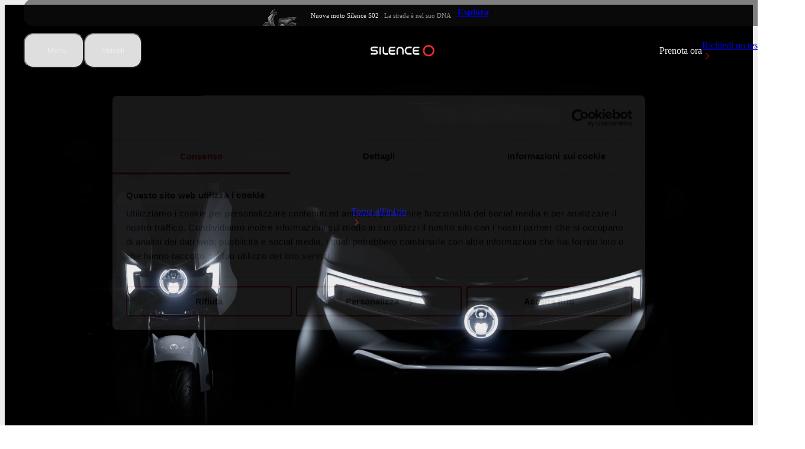

--- FILE ---
content_type: text/html; charset=utf-8
request_url: https://www.silence.eco/it/notizie
body_size: 17273
content:
<!DOCTYPE html><html lang="it" class="__variable_141b5a"><head><meta charSet="utf-8"/><meta name="viewport" content="width=device-width, initial-scale=1"/><link rel="preload" href="https://resources-vgzlaxdagifnmqmb.silence.eco/silence/_next/static/media/5549b5efd822b46e-s.p.woff2" as="font" crossorigin="" type="font/woff2"/><link rel="preload" href="https://resources-vgzlaxdagifnmqmb.silence.eco/silence/_next/static/media/a173aa27bbcb6e8c-s.p.woff2" as="font" crossorigin="" type="font/woff2"/><link rel="preload" href="https://resources-vgzlaxdagifnmqmb.silence.eco/silence/_next/static/media/baf11f2e9197f08f-s.p.woff2" as="font" crossorigin="" type="font/woff2"/><link rel="stylesheet" href="https://resources-vgzlaxdagifnmqmb.silence.eco/silence/_next/static/css/0031bc664419ec7e.css" data-precedence="next"/><link rel="preload" as="script" fetchPriority="low" href="https://resources-vgzlaxdagifnmqmb.silence.eco/silence/_next/static/chunks/webpack-59f57cf3ac58c85d.js"/><script src="https://resources-vgzlaxdagifnmqmb.silence.eco/silence/_next/static/chunks/fd9d1056-62f20be1f31b73d6.js" async=""></script><script src="https://resources-vgzlaxdagifnmqmb.silence.eco/silence/_next/static/chunks/7115-a2016478704bcf09.js" async=""></script><script src="https://resources-vgzlaxdagifnmqmb.silence.eco/silence/_next/static/chunks/main-app-7a0b4d572ad3262a.js" async=""></script><script src="https://resources-vgzlaxdagifnmqmb.silence.eco/silence/_next/static/chunks/dc112a36-5b1277c7733b3669.js" async=""></script><script src="https://resources-vgzlaxdagifnmqmb.silence.eco/silence/_next/static/chunks/1635-b2757e38e562e59a.js" async=""></script><script src="https://resources-vgzlaxdagifnmqmb.silence.eco/silence/_next/static/chunks/app/%5Blocale%5D/(marketing)/loading-ab649f162917f008.js" async=""></script><script src="https://resources-vgzlaxdagifnmqmb.silence.eco/silence/_next/static/chunks/f58c171e-d70bd1a20212bef0.js" async=""></script><script src="https://resources-vgzlaxdagifnmqmb.silence.eco/silence/_next/static/chunks/fcfd22eb-d66b21013b2cf9ff.js" async=""></script><script src="https://resources-vgzlaxdagifnmqmb.silence.eco/silence/_next/static/chunks/aaea2bcf-94a7ce68da4e8f84.js" async=""></script><script src="https://resources-vgzlaxdagifnmqmb.silence.eco/silence/_next/static/chunks/1709-821fcd81a92dfb89.js" async=""></script><script src="https://resources-vgzlaxdagifnmqmb.silence.eco/silence/_next/static/chunks/1816-47f13c5282db25d9.js" async=""></script><script src="https://resources-vgzlaxdagifnmqmb.silence.eco/silence/_next/static/chunks/2267-6f8df936cfabdfff.js" async=""></script><script src="https://resources-vgzlaxdagifnmqmb.silence.eco/silence/_next/static/chunks/9014-e619d121ec387f0c.js" async=""></script><script src="https://resources-vgzlaxdagifnmqmb.silence.eco/silence/_next/static/chunks/1566-890ec8ad9910bf4f.js" async=""></script><script src="https://resources-vgzlaxdagifnmqmb.silence.eco/silence/_next/static/chunks/9814-acd75082c3318734.js" async=""></script><script src="https://resources-vgzlaxdagifnmqmb.silence.eco/silence/_next/static/chunks/6760-c6b5eecabea39e0f.js" async=""></script><script src="https://resources-vgzlaxdagifnmqmb.silence.eco/silence/_next/static/chunks/9614-daf2598580d00554.js" async=""></script><script src="https://resources-vgzlaxdagifnmqmb.silence.eco/silence/_next/static/chunks/9927-ebc505f35d71ea64.js" async=""></script><script src="https://resources-vgzlaxdagifnmqmb.silence.eco/silence/_next/static/chunks/5820-f5c5f923225951d0.js" async=""></script><script src="https://resources-vgzlaxdagifnmqmb.silence.eco/silence/_next/static/chunks/7607-198583d04f4bb9ae.js" async=""></script><script src="https://resources-vgzlaxdagifnmqmb.silence.eco/silence/_next/static/chunks/9269-e0819f767d1dfeae.js" async=""></script><script src="https://resources-vgzlaxdagifnmqmb.silence.eco/silence/_next/static/chunks/3111-3f1ae0895787d771.js" async=""></script><script src="https://resources-vgzlaxdagifnmqmb.silence.eco/silence/_next/static/chunks/4800-c5d3163da0551de9.js" async=""></script><script src="https://resources-vgzlaxdagifnmqmb.silence.eco/silence/_next/static/chunks/3230-0d3be0efd2cb055a.js" async=""></script><script src="https://resources-vgzlaxdagifnmqmb.silence.eco/silence/_next/static/chunks/1243-6613ee9b98eef896.js" async=""></script><script src="https://resources-vgzlaxdagifnmqmb.silence.eco/silence/_next/static/chunks/5853-09748e19e01df158.js" async=""></script><script src="https://resources-vgzlaxdagifnmqmb.silence.eco/silence/_next/static/chunks/2416-948b57a7fbe209c7.js" async=""></script><script src="https://resources-vgzlaxdagifnmqmb.silence.eco/silence/_next/static/chunks/1075-d521c52f47f99c06.js" async=""></script><script src="https://resources-vgzlaxdagifnmqmb.silence.eco/silence/_next/static/chunks/3067-d1799c5b479eabd7.js" async=""></script><script src="https://resources-vgzlaxdagifnmqmb.silence.eco/silence/_next/static/chunks/2013-eedd4092f540a698.js" async=""></script><script src="https://resources-vgzlaxdagifnmqmb.silence.eco/silence/_next/static/chunks/app/%5Blocale%5D/%5B%5B...slug%5D%5D/page-3ea0d47b85aeda90.js" async=""></script><script src="https://resources-vgzlaxdagifnmqmb.silence.eco/silence/_next/static/chunks/7512-3d8470f19551087c.js" async=""></script><script src="https://resources-vgzlaxdagifnmqmb.silence.eco/silence/_next/static/chunks/836-a509d337607aa569.js" async=""></script><script src="https://resources-vgzlaxdagifnmqmb.silence.eco/silence/_next/static/chunks/app/%5Blocale%5D/layout-f4174f0391d4c30a.js" async=""></script><script src="https://resources-vgzlaxdagifnmqmb.silence.eco/silence/_next/static/chunks/3241-e97c9739b180814d.js" async=""></script><script src="https://resources-vgzlaxdagifnmqmb.silence.eco/silence/_next/static/chunks/2055-1915628ccb914dc1.js" async=""></script><script src="https://resources-vgzlaxdagifnmqmb.silence.eco/silence/_next/static/chunks/9428-1ff2a63b18e75e98.js" async=""></script><script src="https://resources-vgzlaxdagifnmqmb.silence.eco/silence/_next/static/chunks/608-6262c9def488a557.js" async=""></script><script src="https://resources-vgzlaxdagifnmqmb.silence.eco/silence/_next/static/chunks/app/%5Blocale%5D/%5B%5B...slug%5D%5D/layout-ffa8746ca533f183.js" async=""></script><link rel="preload" href="https://resources-vgzlaxdagifnmqmb.silence.eco/silence/_next/static/css/765bf7bd644c7b31.css" as="style"/><link rel="preload" href="https://resources-vgzlaxdagifnmqmb.silence.eco/silence/_next/static/css/8fea73f10a7e6c3f.css" as="style"/><link rel="preload" href="https://resources-vgzlaxdagifnmqmb.silence.eco/silence/_next/static/css/7049906c5c494e29.css" as="style"/><link rel="preload" href="https://resources-vgzlaxdagifnmqmb.silence.eco/silence/_next/static/css/a070de42b8e59885.css" as="style"/><link rel="preload" href="https://resources-vgzlaxdagifnmqmb.silence.eco/silence/_next/static/css/8a5de85aae189db3.css" as="style"/><link rel="preload" href="https://resources-vgzlaxdagifnmqmb.silence.eco/silence/_next/static/css/37bd272d9593bb11.css" as="style"/><link rel="preload" href="https://resources-vgzlaxdagifnmqmb.silence.eco/silence/_next/static/css/bafa7dabc219292e.css" as="style"/><link rel="preload" href="https://resources-vgzlaxdagifnmqmb.silence.eco/silence/_next/static/css/769979d90c5ba53b.css" as="style"/><link rel="preload" href="https://resources-vgzlaxdagifnmqmb.silence.eco/silence/_next/static/css/295c54cb95805fdf.css" as="style"/><link rel="preload" href="https://resources-vgzlaxdagifnmqmb.silence.eco/silence/_next/static/css/e85d94109cbaf2ee.css" as="style"/><link rel="preload" href="https://resources-vgzlaxdagifnmqmb.silence.eco/silence/_next/static/css/77bba777dcc1ad3a.css" as="style"/><link rel="preload" href="https://resources-vgzlaxdagifnmqmb.silence.eco/silence/_next/static/css/9209119723e2b476.css" as="style"/><link rel="preload" href="https://resources-vgzlaxdagifnmqmb.silence.eco/silence/_next/static/css/700358092cbf7aac.css" as="style"/><link rel="preload" href="https://resources-vgzlaxdagifnmqmb.silence.eco/silence/_next/static/css/4b6f0ff0867ee241.css" as="style"/><link rel="preload" href="https://resources-vgzlaxdagifnmqmb.silence.eco/silence/_next/static/css/4fbf01a2deb0e0bf.css" as="style"/><link rel="preload" href="https://resources-vgzlaxdagifnmqmb.silence.eco/silence/_next/static/css/8767a51e090f67f8.css" as="style"/><link rel="preload" href="https://resources-vgzlaxdagifnmqmb.silence.eco/silence/_next/static/css/c8ee6cf67e996ad8.css" as="style"/><link rel="preload" href="https://resources-vgzlaxdagifnmqmb.silence.eco/silence/_next/static/css/24a1286c69cca118.css" as="style"/><link rel="preload" href="https://resources-vgzlaxdagifnmqmb.silence.eco/silence/_next/static/css/fde6510161b0ad02.css" as="style"/><link rel="preload" href="https://resources-vgzlaxdagifnmqmb.silence.eco/silence/_next/static/css/03ce32f25a963c8c.css" as="style"/><link rel="preload" href="https://resources-vgzlaxdagifnmqmb.silence.eco/silence/_next/static/css/7bbabe373bb77392.css" as="style"/><title>Silence | Silence</title><meta name="description" content="Silence lidera un cambio hacia la movilidad eléctrica y la energía sostenible. Una nueva generación de vehículos eléctricos con la mejor batería extraíble."/><link rel="manifest" href="/manifest.webmanifest" crossorigin="use-credentials"/><meta name="robots" content="index, follow, max-video-preview:-1, max-image-preview:large, max-snippet:-1"/><link rel="canonical" href="https://www.silence.eco"/><link rel="alternate" hrefLang="ca" href="https://www.silence.eco/ca"/><link rel="alternate" hrefLang="de" href="https://www.silence.eco/de"/><link rel="alternate" hrefLang="en" href="https://www.silence.eco/en"/><link rel="alternate" hrefLang="es" href="https://www.silence.eco/es"/><link rel="alternate" hrefLang="fr" href="https://www.silence.eco/fr"/><link rel="alternate" hrefLang="it" href="https://www.silence.eco/it"/><meta name="google-site-verification" content="iS_u1OTapW8CZ71gOZEfb9wh1EfOgogvckUeSNvWlN4"/><meta name="facebook-domain-verification" content="my7h0gac3figcajplj520dxfurt8tm"/><meta property="og:title" content="Silence | Silence"/><meta property="og:description" content="Silence lidera un cambio hacia la movilidad eléctrica y la energía sostenible. Una nueva generación de vehículos eléctricos con la mejor batería extraíble."/><meta property="og:image:type" content="image/jpeg"/><meta property="og:image:width" content="1200"/><meta property="og:image:height" content="630"/><meta property="og:image:alt" content="Silence
"/><meta property="og:image" content="https://www.silence.eco/opengraph-image.jpg?64f563e800f3121c"/><meta name="twitter:card" content="summary_large_image"/><meta name="twitter:title" content="Silence | Silence"/><meta name="twitter:description" content="Silence lidera un cambio hacia la movilidad eléctrica y la energía sostenible. Una nueva generación de vehículos eléctricos con la mejor batería extraíble."/><meta name="twitter:image:type" content="image/jpeg"/><meta name="twitter:image:width" content="1200"/><meta name="twitter:image:height" content="675"/><meta name="twitter:image:alt" content="Silence"/><meta name="twitter:image" content="https://www.silence.eco/twitter-image.jpg?6c241006e03dbcad"/><link rel="icon" href="/favicon.ico" type="image/x-icon" sizes="48x48"/><link rel="icon" href="/icon1.png?686bc7b5e6083dee" type="image/png" sizes="16x16"/><link rel="icon" href="/icon2.png?0f0c8311065d3968" type="image/png" sizes="32x32"/><link rel="icon" href="/icon3.png?3644ca428f87bc55" type="image/png" sizes="192x192"/><link rel="icon" href="/icon4.png?31715b62adc88cbb" type="image/png" sizes="512x512"/><link rel="apple-touch-icon" href="/apple-icon.png?8776d09803515a7d" type="image/png" sizes="180x180"/><meta name="next-size-adjust"/><script src="https://resources-vgzlaxdagifnmqmb.silence.eco/silence/_next/static/chunks/polyfills-42372ed130431b0a.js" noModule=""></script><style data-emotion="silence-global 1p7kye2">@layer mui{html{-webkit-font-smoothing:antialiased;-moz-osx-font-smoothing:grayscale;box-sizing:border-box;-webkit-text-size-adjust:100%;}*,*::before,*::after{box-sizing:inherit;}strong,b{font-weight:700;}body{margin:0;color:#151515;font-size:1rem;font-weight:400;line-height:1.6;letter-spacing:0em;font-family:'__Saans_141b5a','__Saans_Fallback_141b5a';background-color:#F2F2F2;}@media (max-width: 450px){body{font-size:0.875rem;line-height:1.6;font-weight:400;letter-spacing:-0.02em;}}@media print{body{background-color:#ffffff;}}body::backdrop{background-color:#F2F2F2;}}</style></head><body class="h-fill"><script src="https://resources-vgzlaxdagifnmqmb.silence.eco/silence/_next/static/chunks/webpack-59f57cf3ac58c85d.js" async=""></script><script>(self.__next_f=self.__next_f||[]).push([0]);self.__next_f.push([2,null])</script><script>self.__next_f.push([1,"1:HL[\"https://resources-vgzlaxdagifnmqmb.silence.eco/silence/_next/static/media/1587d8b62d4fd6cf-s.p.woff2\",\"font\",{\"crossOrigin\":\"\",\"type\":\"font/woff2\"}]\n2:HL[\"https://resources-vgzlaxdagifnmqmb.silence.eco/silence/_next/static/media/3970163b42064c2a-s.p.woff2\",\"font\",{\"crossOrigin\":\"\",\"type\":\"font/woff2\"}]\n3:HL[\"https://resources-vgzlaxdagifnmqmb.silence.eco/silence/_next/static/media/54000ad7c80ceebf-s.p.woff2\",\"font\",{\"crossOrigin\":\"\",\"type\":\"font/woff2\"}]\n4:HL[\"https://resources-vgzlaxdagifnmqmb.silence.eco/silence/_next/static/media/5549b5efd822b46e-s.p.woff2\",\"font\",{\"crossOrigin\":\"\",\"type\":\"font/woff2\"}]\n5:HL[\"https://resources-vgzlaxdagifnmqmb.silence.eco/silence/_next/static/media/a173aa27bbcb6e8c-s.p.woff2\",\"font\",{\"crossOrigin\":\"\",\"type\":\"font/woff2\"}]\n6:HL[\"https://resources-vgzlaxdagifnmqmb.silence.eco/silence/_next/static/media/baf11f2e9197f08f-s.p.woff2\",\"font\",{\"crossOrigin\":\"\",\"type\":\"font/woff2\"}]\n7:HL[\"https://resources-vgzlaxdagifnmqmb.silence.eco/silence/_next/static/css/0031bc664419ec7e.css\",\"style\"]\n8:HL[\"https://resources-vgzlaxdagifnmqmb.silence.eco/silence/_next/static/css/765bf7bd644c7b31.css\",\"style\"]\n9:HL[\"https://resources-vgzlaxdagifnmqmb.silence.eco/silence/_next/static/css/8fea73f10a7e6c3f.css\",\"style\"]\na:HL[\"https://resources-vgzlaxdagifnmqmb.silence.eco/silence/_next/static/css/7049906c5c494e29.css\",\"style\"]\nb:HL[\"https://resources-vgzlaxdagifnmqmb.silence.eco/silence/_next/static/css/a070de42b8e59885.css\",\"style\"]\nc:HL[\"https://resources-vgzlaxdagifnmqmb.silence.eco/silence/_next/static/css/8a5de85aae189db3.css\",\"style\"]\nd:HL[\"https://resources-vgzlaxdagifnmqmb.silence.eco/silence/_next/static/css/37bd272d9593bb11.css\",\"style\"]\ne:HL[\"https://resources-vgzlaxdagifnmqmb.silence.eco/silence/_next/static/css/bafa7dabc219292e.css\",\"style\"]\nf:HL[\"https://resources-vgzlaxdagifnmqmb.silence.eco/silence/_next/static/css/769979d90c5ba53b.css\",\"style\"]\n10:HL[\"https://resources-vgzlaxdagifnmqmb.silence.eco/silence/_next/static/css/295c54cb95805fdf.css\",\"style\"]\n11:HL[\"https://resources-vg"])</script><script>self.__next_f.push([1,"zlaxdagifnmqmb.silence.eco/silence/_next/static/css/e85d94109cbaf2ee.css\",\"style\"]\n12:HL[\"https://resources-vgzlaxdagifnmqmb.silence.eco/silence/_next/static/css/77bba777dcc1ad3a.css\",\"style\"]\n13:HL[\"https://resources-vgzlaxdagifnmqmb.silence.eco/silence/_next/static/css/9209119723e2b476.css\",\"style\"]\n14:HL[\"https://resources-vgzlaxdagifnmqmb.silence.eco/silence/_next/static/css/700358092cbf7aac.css\",\"style\"]\n15:HL[\"https://resources-vgzlaxdagifnmqmb.silence.eco/silence/_next/static/css/4b6f0ff0867ee241.css\",\"style\"]\n16:HL[\"https://resources-vgzlaxdagifnmqmb.silence.eco/silence/_next/static/css/4fbf01a2deb0e0bf.css\",\"style\"]\n17:HL[\"https://resources-vgzlaxdagifnmqmb.silence.eco/silence/_next/static/css/8767a51e090f67f8.css\",\"style\"]\n18:HL[\"https://resources-vgzlaxdagifnmqmb.silence.eco/silence/_next/static/css/c8ee6cf67e996ad8.css\",\"style\"]\n19:HL[\"https://resources-vgzlaxdagifnmqmb.silence.eco/silence/_next/static/css/24a1286c69cca118.css\",\"style\"]\n1a:HL[\"https://resources-vgzlaxdagifnmqmb.silence.eco/silence/_next/static/css/fde6510161b0ad02.css\",\"style\"]\n1b:HL[\"https://resources-vgzlaxdagifnmqmb.silence.eco/silence/_next/static/css/03ce32f25a963c8c.css\",\"style\"]\n1c:HL[\"https://resources-vgzlaxdagifnmqmb.silence.eco/silence/_next/static/css/7bbabe373bb77392.css\",\"style\"]\n"])</script><script>self.__next_f.push([1,"1d:I[14360,[],\"\"]\n22:I[55615,[\"4705\",\"static/chunks/dc112a36-5b1277c7733b3669.js\",\"1635\",\"static/chunks/1635-b2757e38e562e59a.js\",\"8393\",\"static/chunks/app/%5Blocale%5D/(marketing)/loading-ab649f162917f008.js\"],\"default\"]\n23:I[69257,[],\"\"]\n24:I[14857,[],\"\"]\n26:I[26720,[],\"\"]\n27:[]\n"])</script><script>self.__next_f.push([1,"0:[\"$\",\"$L1d\",null,{\"buildId\":\"EzLchf7OFHs_k29T8OUZ9\",\"assetPrefix\":\"https://resources-vgzlaxdagifnmqmb.silence.eco/silence\",\"urlParts\":[\"\",\"it\",\"notizie\"],\"initialTree\":[\"\",{\"children\":[[\"locale\",\"it\",\"d\"],{\"children\":[[\"slug\",\"notizie\",\"oc\"],{\"children\":[\"__PAGE__\",{}]}]},\"$undefined\",\"$undefined\",true]}],\"initialSeedData\":[\"\",{\"children\":[[\"locale\",\"it\",\"d\"],{\"children\":[[\"slug\",\"notizie\",\"oc\"],{\"children\":[\"__PAGE__\",{},[[\"$L1e\",\"$L1f\",[[\"$\",\"link\",\"0\",{\"rel\":\"stylesheet\",\"href\":\"https://resources-vgzlaxdagifnmqmb.silence.eco/silence/_next/static/css/8fea73f10a7e6c3f.css\",\"precedence\":\"next\",\"crossOrigin\":\"$undefined\"}],[\"$\",\"link\",\"1\",{\"rel\":\"stylesheet\",\"href\":\"https://resources-vgzlaxdagifnmqmb.silence.eco/silence/_next/static/css/7049906c5c494e29.css\",\"precedence\":\"next\",\"crossOrigin\":\"$undefined\"}],[\"$\",\"link\",\"2\",{\"rel\":\"stylesheet\",\"href\":\"https://resources-vgzlaxdagifnmqmb.silence.eco/silence/_next/static/css/a070de42b8e59885.css\",\"precedence\":\"next\",\"crossOrigin\":\"$undefined\"}],[\"$\",\"link\",\"3\",{\"rel\":\"stylesheet\",\"href\":\"https://resources-vgzlaxdagifnmqmb.silence.eco/silence/_next/static/css/8a5de85aae189db3.css\",\"precedence\":\"next\",\"crossOrigin\":\"$undefined\"}],[\"$\",\"link\",\"4\",{\"rel\":\"stylesheet\",\"href\":\"https://resources-vgzlaxdagifnmqmb.silence.eco/silence/_next/static/css/37bd272d9593bb11.css\",\"precedence\":\"next\",\"crossOrigin\":\"$undefined\"}],[\"$\",\"link\",\"5\",{\"rel\":\"stylesheet\",\"href\":\"https://resources-vgzlaxdagifnmqmb.silence.eco/silence/_next/static/css/bafa7dabc219292e.css\",\"precedence\":\"next\",\"crossOrigin\":\"$undefined\"}],[\"$\",\"link\",\"6\",{\"rel\":\"stylesheet\",\"href\":\"https://resources-vgzlaxdagifnmqmb.silence.eco/silence/_next/static/css/769979d90c5ba53b.css\",\"precedence\":\"next\",\"crossOrigin\":\"$undefined\"}],[\"$\",\"link\",\"7\",{\"rel\":\"stylesheet\",\"href\":\"https://resources-vgzlaxdagifnmqmb.silence.eco/silence/_next/static/css/295c54cb95805fdf.css\",\"precedence\":\"next\",\"crossOrigin\":\"$undefined\"}],[\"$\",\"link\",\"8\",{\"rel\":\"stylesheet\",\"href\":\"https://resources-vgzlaxdagifnmqmb.silence.eco/silence/_next/static/css/e85d94109cbaf2ee.css\",\"precedence\":\"next\",\"crossOrigin\":\"$undefined\"}],[\"$\",\"link\",\"9\",{\"rel\":\"stylesheet\",\"href\":\"https://resources-vgzlaxdagifnmqmb.silence.eco/silence/_next/static/css/77bba777dcc1ad3a.css\",\"precedence\":\"next\",\"crossOrigin\":\"$undefined\"}],[\"$\",\"link\",\"10\",{\"rel\":\"stylesheet\",\"href\":\"https://resources-vgzlaxdagifnmqmb.silence.eco/silence/_next/static/css/9209119723e2b476.css\",\"precedence\":\"next\",\"crossOrigin\":\"$undefined\"}],[\"$\",\"link\",\"11\",{\"rel\":\"stylesheet\",\"href\":\"https://resources-vgzlaxdagifnmqmb.silence.eco/silence/_next/static/css/700358092cbf7aac.css\",\"precedence\":\"next\",\"crossOrigin\":\"$undefined\"}],[\"$\",\"link\",\"12\",{\"rel\":\"stylesheet\",\"href\":\"https://resources-vgzlaxdagifnmqmb.silence.eco/silence/_next/static/css/4b6f0ff0867ee241.css\",\"precedence\":\"next\",\"crossOrigin\":\"$undefined\"}],[\"$\",\"link\",\"13\",{\"rel\":\"stylesheet\",\"href\":\"https://resources-vgzlaxdagifnmqmb.silence.eco/silence/_next/static/css/4fbf01a2deb0e0bf.css\",\"precedence\":\"next\",\"crossOrigin\":\"$undefined\"}],[\"$\",\"link\",\"14\",{\"rel\":\"stylesheet\",\"href\":\"https://resources-vgzlaxdagifnmqmb.silence.eco/silence/_next/static/css/8767a51e090f67f8.css\",\"precedence\":\"next\",\"crossOrigin\":\"$undefined\"}],[\"$\",\"link\",\"15\",{\"rel\":\"stylesheet\",\"href\":\"https://resources-vgzlaxdagifnmqmb.silence.eco/silence/_next/static/css/c8ee6cf67e996ad8.css\",\"precedence\":\"next\",\"crossOrigin\":\"$undefined\"}],[\"$\",\"link\",\"16\",{\"rel\":\"stylesheet\",\"href\":\"https://resources-vgzlaxdagifnmqmb.silence.eco/silence/_next/static/css/24a1286c69cca118.css\",\"precedence\":\"next\",\"crossOrigin\":\"$undefined\"}],[\"$\",\"link\",\"17\",{\"rel\":\"stylesheet\",\"href\":\"https://resources-vgzlaxdagifnmqmb.silence.eco/silence/_next/static/css/fde6510161b0ad02.css\",\"precedence\":\"next\",\"crossOrigin\":\"$undefined\"}],[\"$\",\"link\",\"18\",{\"rel\":\"stylesheet\",\"href\":\"https://resources-vgzlaxdagifnmqmb.silence.eco/silence/_next/static/css/03ce32f25a963c8c.css\",\"precedence\":\"next\",\"crossOrigin\":\"$undefined\"}],[\"$\",\"link\",\"19\",{\"rel\":\"stylesheet\",\"href\":\"https://resources-vgzlaxdagifnmqmb.silence.eco/silence/_next/static/css/7bbabe373bb77392.css\",\"precedence\":\"next\",\"crossOrigin\":\"$undefined\"}]]],null],null]},[[[[\"$\",\"link\",\"0\",{\"rel\":\"stylesheet\",\"href\":\"https://resources-vgzlaxdagifnmqmb.silence.eco/silence/_next/static/css/765bf7bd644c7b31.css\",\"precedence\":\"next\",\"crossOrigin\":\"$undefined\"}]],\"$L20\"],null],null]},[[[[\"$\",\"link\",\"0\",{\"rel\":\"stylesheet\",\"href\":\"https://resources-vgzlaxdagifnmqmb.silence.eco/silence/_next/static/css/0031bc664419ec7e.css\",\"precedence\":\"next\",\"crossOrigin\":\"$undefined\"}]],\"$L21\"],null],[[\"$\",\"div\",null,{\"className\":\"h-screen w-full flex items-center justify-center\",\"children\":[\"$\",\"$L22\",null,{}]}],[],[]]]},[null,[\"$\",\"$L23\",null,{\"parallelRouterKey\":\"children\",\"segmentPath\":[\"children\"],\"error\":\"$undefined\",\"errorStyles\":\"$undefined\",\"errorScripts\":\"$undefined\",\"template\":[\"$\",\"$L24\",null,{}],\"templateStyles\":\"$undefined\",\"templateScripts\":\"$undefined\",\"notFound\":[[\"$\",\"title\",null,{\"children\":\"404: This page could not be found.\"}],[\"$\",\"div\",null,{\"style\":{\"fontFamily\":\"system-ui,\\\"Segoe UI\\\",Roboto,Helvetica,Arial,sans-serif,\\\"Apple Color Emoji\\\",\\\"Segoe UI Emoji\\\"\",\"height\":\"100vh\",\"textAlign\":\"center\",\"display\":\"flex\",\"flexDirection\":\"column\",\"alignItems\":\"center\",\"justifyContent\":\"center\"},\"children\":[\"$\",\"div\",null,{\"children\":[[\"$\",\"style\",null,{\"dangerouslySetInnerHTML\":{\"__html\":\"body{color:#000;background:#fff;margin:0}.next-error-h1{border-right:1px solid rgba(0,0,0,.3)}@media (prefers-color-scheme:dark){body{color:#fff;background:#000}.next-error-h1{border-right:1px solid rgba(255,255,255,.3)}}\"}}],[\"$\",\"h1\",null,{\"className\":\"next-error-h1\",\"style\":{\"display\":\"inline-block\",\"margin\":\"0 20px 0 0\",\"padding\":\"0 23px 0 0\",\"fontSize\":24,\"fontWeight\":500,\"verticalAlign\":\"top\",\"lineHeight\":\"49px\"},\"children\":\"404\"}],[\"$\",\"div\",null,{\"style\":{\"display\":\"inline-block\"},\"children\":[\"$\",\"h2\",null,{\"style\":{\"fontSize\":14,\"fontWeight\":400,\"lineHeight\":\"49px\",\"margin\":0},\"children\":\"This page could not be found.\"}]}]]}]}]],\"notFoundStyles\":[]}]],null],\"couldBeIntercepted\":false,\"initialHead\":[null,\"$L25\"],\"globalErrorComponent\":\"$26\",\"missingSlots\":\"$W27\"}]\n"])</script><script>self.__next_f.push([1,"21:[\"$\",\"html\",null,{\"lang\":\"it\",\"className\":\"__variable_141b5a\",\"children\":[\"$\",\"body\",null,{\"className\":\"h-fill\",\"children\":[\"$L28\",\"$L29\"]}]}]\n"])</script><script>self.__next_f.push([1,"2a:I[87512,[\"4705\",\"static/chunks/dc112a36-5b1277c7733b3669.js\",\"9842\",\"static/chunks/f58c171e-d70bd1a20212bef0.js\",\"1106\",\"static/chunks/fcfd22eb-d66b21013b2cf9ff.js\",\"8218\",\"static/chunks/aaea2bcf-94a7ce68da4e8f84.js\",\"1709\",\"static/chunks/1709-821fcd81a92dfb89.js\",\"1816\",\"static/chunks/1816-47f13c5282db25d9.js\",\"2267\",\"static/chunks/2267-6f8df936cfabdfff.js\",\"9014\",\"static/chunks/9014-e619d121ec387f0c.js\",\"1566\",\"static/chunks/1566-890ec8ad9910bf4f.js\",\"1635\",\"static/chunks/1635-b2757e38e562e59a.js\",\"9814\",\"static/chunks/9814-acd75082c3318734.js\",\"6760\",\"static/chunks/6760-c6b5eecabea39e0f.js\",\"9614\",\"static/chunks/9614-daf2598580d00554.js\",\"9927\",\"static/chunks/9927-ebc505f35d71ea64.js\",\"5820\",\"static/chunks/5820-f5c5f923225951d0.js\",\"7607\",\"static/chunks/7607-198583d04f4bb9ae.js\",\"9269\",\"static/chunks/9269-e0819f767d1dfeae.js\",\"3111\",\"static/chunks/3111-3f1ae0895787d771.js\",\"4800\",\"static/chunks/4800-c5d3163da0551de9.js\",\"3230\",\"static/chunks/3230-0d3be0efd2cb055a.js\",\"1243\",\"static/chunks/1243-6613ee9b98eef896.js\",\"5853\",\"static/chunks/5853-09748e19e01df158.js\",\"2416\",\"static/chunks/2416-948b57a7fbe209c7.js\",\"1075\",\"static/chunks/1075-d521c52f47f99c06.js\",\"3067\",\"static/chunks/3067-d1799c5b479eabd7.js\",\"2013\",\"static/chunks/2013-eedd4092f540a698.js\",\"8880\",\"static/chunks/app/%5Blocale%5D/%5B%5B...slug%5D%5D/page-3ea0d47b85aeda90.js\"],\"\"]\n2b:I[71208,[\"1816\",\"static/chunks/1816-47f13c5282db25d9.js\",\"9927\",\"static/chunks/9927-ebc505f35d71ea64.js\",\"7512\",\"static/chunks/7512-3d8470f19551087c.js\",\"836\",\"static/chunks/836-a509d337607aa569.js\",\"1203\",\"static/chunks/app/%5Blocale%5D/layout-f4174f0391d4c30a.js\"],\"default\"]\n2c:I[30491,[\"4705\",\"static/chunks/dc112a36-5b1277c7733b3669.js\",\"9842\",\"static/chunks/f58c171e-d70bd1a20212bef0.js\",\"1709\",\"static/chunks/1709-821fcd81a92dfb89.js\",\"1816\",\"static/chunks/1816-47f13c5282db25d9.js\",\"2267\",\"static/chunks/2267-6f8df936cfabdfff.js\",\"9014\",\"static/chunks/9014-e619d121ec387f0c.js\",\"3241\",\"static/chunks/3241-e97c9739b180814d.js\",\"1566\",\"static/chunks/1566-890ec8ad9910bf4f.j"])</script><script>self.__next_f.push([1,"s\",\"1635\",\"static/chunks/1635-b2757e38e562e59a.js\",\"6760\",\"static/chunks/6760-c6b5eecabea39e0f.js\",\"2055\",\"static/chunks/2055-1915628ccb914dc1.js\",\"9428\",\"static/chunks/9428-1ff2a63b18e75e98.js\",\"2416\",\"static/chunks/2416-948b57a7fbe209c7.js\",\"608\",\"static/chunks/608-6262c9def488a557.js\",\"5083\",\"static/chunks/app/%5Blocale%5D/%5B%5B...slug%5D%5D/layout-ffa8746ca533f183.js\"],\"default\"]\n2d:I[52458,[\"1816\",\"static/chunks/1816-47f13c5282db25d9.js\",\"9927\",\"static/chunks/9927-ebc505f35d71ea64.js\",\"7512\",\"static/chunks/7512-3d8470f19551087c.js\",\"836\",\"static/chunks/836-a509d337607aa569.js\",\"1203\",\"static/chunks/app/%5Blocale%5D/layout-f4174f0391d4c30a.js\"],\"default\"]\n"])</script><script>self.__next_f.push([1,"29:[[\"$\",\"$L2a\",null,{\"id\":\"dataLayer-init\",\"children\":\"window.dataLayer = window.dataLayer || [];\"}],[\"$\",\"$L2a\",null,{\"id\":\"google-consent-mode\",\"data-cookieconsent\":\"ignore\",\"children\":\"\\n          \u003c!-- Google Consent Mode --\u003e\\n          function gtag() {\\n            dataLayer.push(arguments)\\n          }\\n          gtag(\\\"consent\\\", \\\"default\\\", {\\n            ad_personalization: \\\"denied\\\",\\n            ad_storage: \\\"denied\\\",\\n            ad_user_data: \\\"denied\\\",\\n            analytics_storage: \\\"denied\\\",\\n            functionality_storage: \\\"denied\\\",\\n            personalization_storage: \\\"denied\\\",\\n            security_storage: \\\"granted\\\",\\n            wait_for_update: 500\\n          });\\n          gtag(\\\"set\\\", \\\"ads_data_redaction\\\", true);\\n          gtag(\\\"set\\\", \\\"url_passthrough\\\", true);\\n        \"}],[\"$\",\"$L2a\",null,{\"id\":\"gtm\",\"data-cookieconsent\":\"ignore\",\"children\":\"\\n          (function(w,d,s,l,i){w[l]=w[l]||[];w[l].push({'gtm.start':\\n          new Date().getTime(),event:'gtm.js'});var f=d.getElementsByTagName(s)[0],\\n          j=d.createElement(s),dl=l!='dataLayer'?'\u0026l='+l:'';j.async=true;j.src=\\n          'https://www.googletagmanager.com/gtm.js?id='+i+dl;f.parentNode.insertBefore(j,f);\\n          })(window,document,'script','dataLayer','GTM-W2S5QTK');\\n        \"}],[\"$\",\"$L2a\",null,{\"data-blockingmode\":\"async\",\"data-cbid\":\"fcd96b1b-4154-430e-baf0-7be0b1d77fe2\",\"data-consentmode-defaults\":\"disabled\",\"id\":\"Cookiebot\",\"src\":\"https://consent.cookiebot.com/uc.js\",\"strategy\":\"lazyOnload\",\"type\":\"text/javascript\",\"data-culture\":\"IT\"}],[\"$\",\"$L2a\",null,{\"data-cookieconsent\":\"marketing\",\"id\":\"gtag-DC-13152883\",\"src\":\"https://www.googletagmanager.com/gtag/js?id=DC-13152883\",\"strategy\":\"lazyOnload\",\"type\":\"text/plain\"}],[\"$\",\"$L2a\",null,{\"data-cookieconsent\":\"marketing\",\"id\":\"gtag-DC-13152883-init\",\"strategy\":\"lazyOnload\",\"type\":\"text/plain\",\"children\":\"gtag('config', 'DC-13152883')\"}],[\"$\",\"$L2a\",null,{\"data-cookieconsent\":\"marketing\",\"id\":\"hs-scripts\",\"src\":\"https://js-eu1.hs-scripts.com/25733167.js\",\"strategy\":\"lazyOnload\",\"type\":\"text/plain\"}],[\"$\",\"$L2b\",null,{}]]\n"])</script><script>self.__next_f.push([1,"2e:[\"locale\",\"it\",\"d\"]\n"])</script><script>self.__next_f.push([1,"28:[\"$\",\"$L2c\",null,{\"locale\":\"it\",\"now\":\"$D2026-01-17T02:02:28.890Z\",\"timeZone\":\"UTC\",\"messages\":{\"header\":{\"ui\":{\"menu\":\"Menu\",\"vehicle\":\"Veicoli\",\"buyNow\":{\"label\":\"Prenota ora\",\"slug\":\"/configurator\"},\"reserveText\":{\"label\":\"Richiedi un test drive\",\"slug\":\"/reserva-una-prueba\"}},\"submenuLinks\":{\"links\":[{\"label\":\"\",\"link\":\"/bateria-y-suscripcion\",\"tag\":\"\"},{\"label\":\"Battery Station\",\"link\":\"/battery-station\"},{\"label\":\"App MySilence\",\"link\":\"/app-silence\"},{\"label\":\"Configuratore\",\"link\":\"/configurator\"},{\"label\":\"\",\"link\":\"/rent-silence\"},{\"label\":\"Richiedi un test drive\",\"link\":\"/reserva-una-prueba\"}],\"customLinks\":[{\"label\":\"Promozioni\",\"link\":\"/promociones\"},{\"label\":\"Rivenditori\",\"link\":\"/dovesiamo\"},{\"label\":\"Aziende\",\"link\":\"/aziende\"},{\"label\":\"Contatti e FAQ\",\"link\":\"/faqs/\"},{\"label\":\"Acquista ora\",\"link\":\"/reserva-una-prueba\"}]},\"submenuModels\":{\"test\":\"Prova\",\"configure\":\"Configura\"},\"submenuBottom\":{\"title\":\"Nuovi modelli in arrivo presto\",\"prefixButton\":\"Scopri la\"}},\"SliderVehicle\":{\"from\":\"Da\",\"test\":\"Prova\",\"configure\":\"Configura\",\"promo\":\"Promozione\"},\"vehicleInfo\":{\"acceleration\":\"Accelerazione\",\"maxSpeed\":\"Velocità massima\",\"autonomy\":\"Autonomia\",\"openMoreInfo\":\"Più info\",\"closeMoreInfo\":\"Chiudere\",\"versions\":\"Versioni\",\"from\":\"Da\"},\"planes\":{\"ratesButton\":\"Vedi tariffa\",\"rate\":\"Tariffe\",\"monthly\":\"Mensile\",\"year\":\"Annuale\",\"from\":\"A partire da\",\"month\":\"mese\"},\"BatterySpecs\":{\"showDetails\":\"Vedi dettagli tecnici\"},\"BatterySubscription\":{\"subscription\":\"Abbonamenti\",\"battery\":\"Batteria\",\"batteries\":\"Batterie\",\"from\":\"A partire da\",\"promotionText\":\"Offerta di 0 € esclusiva con l'acquisto del veicolo\",\"promotionLink\":\"Vedi promozione\",\"disclaimer\":\"Ogni ciclo di ricarica extra costa 5 €/batteria.\",\"legal\":\"\",\"batteryProperty\":\"Batteria in proprietà\",\"buyPropertyText\":\"Compra la tua batteria\",\"by\":\"da\",\"configure\":\"Configura\",\"buy\":\"Acquista\"},\"BatteryCalculator\":{\"month\":\"mese\",\"recommendationLow\":\"Fino a 500 km al mese ti consigliamo il piano Low Usage\",\"recommendationHigh\":\"Per oltre 500 km al mese ti consigliamo il piano High Usage\",\"title\":\"Calcola il tuo abbonamento\",\"selectVehicle\":\"Scegli il veicolo\",\"howKm\":\"Quanti km percorri al mese?\",\"weRecommend\":\"Ti consigliamo...\",\"panelKm\":{\"text\":\"Costo per ogni 100 km: 32,89 €/mese\"},\"panelRecommend\":{\"changeVehicle\":\"Cambia veicolo\",\"recommend\":\"Consigliato\",\"from\":\"A partire da\",\"disclaimer\":\"Ogni ciclo di ricarica extra ha un costo di 5 € per batteria.\",\"configure\":\"Configura\",\"propertyBattery\":\"Batterie in proprietà\",\"buyBattery\":\"Acquista una batteria per il tuo Silence\",\"buyNow\":\"Acquista ora\"}},\"BatteryStationsForm\":{\"BatteryStationsStepLocationUi\":{\"detailTitle\":\"Dettagli sulla posizione\",\"openInMap\":\"Apri in Google Maps\",\"stepperOpen\":\"Apri elenco\",\"stepperClose\":\"Nascondi elenco\"}},\"InputPlacesAutocomplete\":{\"placeholder\":\"Scrivi il codice postale o la città\"},\"DealersMap\":{\"DealersMapStepLocationUi\":{\"title\":\"Dettagli sulla posizione\",\"openInMap\":\"Apri in Google Maps\",\"stepperOpen\":\"Apri elenco\",\"stepperClose\":\"Nascondi elenco\"}},\"VehicleData\":{\"VehicleDataSpecs\":{\"versions\":\"Modelli\",\"version\":\"Modello\",\"until\":\"Fino a\",\"autonomy\":\"Autonomia\",\"equivalence\":\"equivalente a un\",\"model\":\"Modello\",\"acceleration\":\"Accelerazione\",\"maxSpeed\":\"Velocità massima\",\"selectYourModel\":\"Seleziona il tuo modello\",\"checkTechSpecs\":\"Consulta le specifiche tecniche\",\"with\":\"con\",\"battery\":\"batteria\",\"batteries\":\"batterie\",\"availableColors\":\"colori disponibili\",\"equivalenceTo\":\"Equivalente a\",\"newVersionTag\":\"\",\"speedTag\":\"\"}},\"Footer\":{\"NextPage\":{\"More\":\"Di più per te\"},\"privacyPolicy\":\"Privacy Policy\",\"legalNotice\":\"Aviso legal\",\"cookies\":\"Cookies Settings\"},\"VehicleCompare\":{\"FindMore\":{\"Text\":\"Scopri di più\"}},\"ErrorPage\":{\"404\":{\"txtError404\":\"Errore 404\",\"txtMessage\":\"Ops, ti sei un po' perso!\",\"txtDescription\":\"Ma non preoccuparti, Silence ti rimetterà in carreggiata.\",\"btnLabel\":\"Torna all'inizio\",\"btnURL\":\"/it\",\"imgAlt\":\"Ops, ti sei un po' perso!\"}},\"ThankYouPage\":{\"Promo\":{\"txtResponseMsg\":\"Richiesta ricevuta\",\"txtThanksMsg\":\"Grazie mille per il tuo interesse! \",\"txtDescription\":\"Ti contatteremo a breve.\",\"btnLabel\":\"Tornare all'inizio\",\"btnURL\":\"/it\",\"imgAlt\":\"Richiesta ricevuta\"},\"Sale\":{\"txtThanksMsg\":\"Grazie per il tuo ordine!\",\"txtDescription\":\"Sei molto vicino a sbloccare il prossimo livello di libertà.\",\"txtDescription2\":\"È stato completato con successo.\",\"txtDescription3\":\"A breve riceverai un'email con ulteriori dettagli.\",\"btnLabel\":\"Tornare all'inizio\",\"btnURL\":\"/it\",\"imgAlt\":\"Grazie per il tuo ordine\"}},\"Ecommerce\":{\"Entrance\":{\"txtTitle\":\"Configuratore\",\"txtSelectYourVehicle\":\"Seleziona il tuo veicolo\",\"txtPriceBase\":\"A partire da\",\"txtAvailableModels\":\"Modelli disponibili:\",\"txtAvailableModel\":\"Modello disponibile:\"},\"General\":{\"txtTitle\":\"Silence | Urban Ecomobility\",\"btnNextLabel\":\"Successivo\",\"btnSendLabel\":\"Invia\",\"btnPrevLabel\":\"Precedente\",\"txtTotal\":\"Totale\",\"txtDeliveryMsg\":\"Ritiro immediato\",\"pctIVA\":\"22\",\"loadingCheckout\":\"Caricamento checkout...\",\"privacyPolicy\":\"Informativa sulla Privacy\",\"legalNotice\":\"Note Legali\",\"cookiesSettings\":\"Impostazioni Cookie\"},\"SectionModel\":{\"txtSectionTabName\":\"veicolo\",\"txtChangeModel\":\"Cambiamento del veicolo\",\"txtSelectModel\":\"Scegli il tuo modello e personalizzatelo\"},\"SectionBattery\":{\"txtSectionTabName\":\"Batteria\",\"txtSectionTitle\":\"Batteria\",\"txtSelectBattery\":\"Scegli la tua batteria\"},\"SectionExtras\":{\"txtSectionTabName\":\"Colore ed extra\",\"txtSectionTitle\":\"Colore ed extra\",\"txtColor\":\"Colore\"},\"SectionResume\":{\"txtSectionTabName\":\"Riepilogo\",\"txtSectionTitle\":\"Riepilogo\",\"txtModel\":\"Modello\",\"txtVehiclePrice\":\"Prezzo del tuo veicolo\",\"txtPriceOf\":\"Prezzo del tuo \",\"txtSuscriptionPrice\":\"abbonamento\",\"txtBateriaPrice\":\"batteria\",\"txtExtrasPrice\":\"Accessori\",\"txtTotal\":\"Totale\",\"txtTaxesMsg1\":\"Include\",\"txtTaxesMsg2\":\"di tasse\",\"btnLabelReserve\":\"Prenota\",\"txtMatricule\":\"Quote di iscrizione e trasporto\",\"txtNoInclude\":\"Non incluso\"},\"SectionClientForm\":{\"txtSectionTabName\":\"Dati\",\"txtSectionTitle\":\"Contatto\",\"inputNameTxt\":\"Nome *\",\"inputLastNameTxt\":\"Cognome *\",\"inputIDTxt\":\"Codice fiscale *\",\"inputEmailTxt\":\"Email *\",\"inputPhoneTxt\":\"Telefono *\",\"inputPhonePrefix\":\"+39\",\"inputAddressTxt\":\"Indirizzo\",\"inputCountryTxt\":\"Paese\",\"inputCountrySelection\":\"Italia\",\"inputCountryCode\":\"IT\",\"inputCityTxt\":\"Città\",\"inputProvinceTxt\":\"Provincia\",\"inputZipCodeTxt\":\"Codice Postale\",\"inputStreetNumberTxt\":\"Numero\",\"inputApartmentTxt\":\"Casa, appartamento, ecc. (opzionale)\",\"txtPolicy\":\"\",\"txtMarketing\":\"\",\"hubspot_form_id\":\"3173ec6b-e5a3-4909-94b2-333c10665b3b\"},\"SectionOrder\":{\"txtSectionTitle\":\"Il tuo ordine\",\"txtTotal\":\"Totale\",\"txtSubTotal\":\"Subtotale\",\"txtVehiclePrice\":\"Prezzo\",\"txtExtrasPrice\":\"Prezzo accessori\",\"txtPriceOf\":\"Prezzo \",\"txtSuscriptionPrice\":\"abbonamento\",\"txtBateriaPrice\":\"batteria\",\"txtTaxesMsg1\":\"Include\",\"txtTaxesMsg2\":\"di tasse\",\"textDeliveryMsg\":\"Consegna immediata presso il tuo concessionario più vicino.\",\"txtHelpMsg\":\"Hai bisogno di aiuto? Puoi inviare un'e-mail con le tue domande a support@silence.eco..\"},\"SectionDeliveryForm\":{\"txtSectionTabName\":\"Consegna\",\"txtSectionTitle\":\"Scegli il negozio Silence più vicino\",\"inputZipCodeTxt\":\"Inserisci un codice postale o una città\"},\"SectionPaymentForm\":{\"txtSectionTabName\":\"Metodo di pagamento\",\"txtSectionTitle\":\"Seleziona il metodo di pagamento\",\"optPrereserveTxt\":\"Preriserve\",\"optPrereserveMsg\":\"Paga \",\"optPrereserveMsg2\":\"€ ora e il resto alla consegna.\",\"optCompletePayment\":\"Pagamento Completo\",\"optCompletePaymentMsg\":\"Paga subito e non pensare più a pagare dopo.\",\"inputRefCodeTxt\":\"Codice di riferimento\",\"txtSelectPaymentMethod\":\"Scegli il metodo di pagamento\",\"txtPaymentSuccess\":\"Pagamento effettuato!\",\"txtPaymentProcessing\":\"Il tuo pagamento è in fase di elaborazione.\",\"txtPaymentError\":\"Il pagamento non è stato completato correttamente, riprova.\",\"paymentMethodLabel\":\"Metodo di pagamento\",\"preparingPaymentForm\":\"Preparazione modulo di pagamento...\",\"processingPayment\":\"Elaborazione pagamento...\",\"payButton\":\"Paga\",\"pleaseCompleteFields\":\"Si prega di completare tutti i campi richiesti del modulo.\",\"subscriptionUpdateError\":\"Impossibile elaborare l'abbonamento. Verifica i tuoi dati e riprova.\",\"paymentConfirmationError\":\"Il pagamento non è stato elaborato. Verifica i dati della tua carta e riprova.\",\"paymentInitError\":\"Errore nell'inizializzazione del sistema di pagamento. Ricarica la pagina.\",\"unexpectedError\":\"Si è verificato un errore imprevisto durante l'elaborazione del pagamento. Riprova o contatta il supporto.\",\"cardDeclined\":\"La tua carta è stata rifiutata. Prova con un'altra carta.\",\"insufficientFunds\":\"Fondi insufficienti. Prova con un'altra carta.\",\"expiredCard\":\"La tua carta è scaduta. Prova con un'altra carta.\",\"incorrectCvc\":\"Il codice di sicurezza (CVC) non è corretto.\",\"processingError\":\"Errore nell'elaborazione del pagamento. Riprova.\",\"incorrectNumber\":\"Il numero della carta non è corretto.\"},\"SectionThankYou\":{\"txtSectionTabName\":\"Grazie\",\"txtSectionTitle\":\"Grazie per il tuo ordine!\",\"txtMsg1\":\"Sei molto vicino a sbloccare il next level di libertà.\",\"txtMsg2\":\"A breve riceverai un'email con tutti i dettagli.\",\"btnLabel\":\"Torna all'inizio\"}},\"book-test\":{\"stepper\":{\"steps\":{\"vehicle\":\"Veicolo\",\"location\":\"Ubicazione\",\"contact\":\"Dettagli di contatto\"},\"step-vehicle\":{\"title\":\"Scegli il veicolo da provare\"},\"step-location\":{\"title\":\"Dove sei? - \",\"preview-location\":{\"title\":\"Scegli questo negozio\",\"link-google-maps\":\"Apri in google maps\",\"select-store\":\"Scegli negozio\"},\"provinceLabel\":\"Provincia\"},\"step-contact\":{\"title\":\"Pronto a guidare?\",\"form\":{\"name\":\"Nome\",\"lastName\":\"Cognome\",\"email\":\"E-mail\",\"phone\":\"Telefono\",\"zip\":\"Codice Postale\",\"send\":\"Invia\"}}},\"next\":\"Seguente\",\"previous\":\"Precedente\",\"txtMoreInfo\":\"Ulteriori informazioni\",\"information\":{\"title\":\"Il tuo esame di guida sarà...\",\"cost\":\"100% gratis con assicurazione inclusa\",\"time\":\"1 ora\",\"availability\":\"Disponibilità immediata\",\"documents\":\"Patente di guida valida\"}},\"general\":{\"terms-conditions\":{\"privacy-policy\":\"Accetto che Silence memorizzi ed elabori i miei dati personali in conformità con la sua politica sulla privacy\",\"privacy-policy-label\":\"Accetto che Silence memorizzi ed elabori i miei dati personali in conformità con la sua \u003clink\u003epolitica sulla privacy\u003c/link\u003e.\",\"privacy-policy-link\":\"/politica-sulla-privacy/\",\"newsletter\":\"Acconsento all'invio di informazioni commerciali attraverso qualsiasi canale su prodotti e servizi commercializzati da altre aziende del Gruppo ACCIONA senza che ciò implichi il trasferimento dei miei dati personali.\",\"newsletter-label\":\"Acconsento all'invio di informazioni commerciali attraverso qualsiasi canale su prodotti e servizi commercializzati da altre aziende del  \u003clink\u003eGruppo ACCIONA\u003c/link\u003e senza che ciò implichi il trasferimento dei miei dati personali.\",\"newsletter-link\":\"/consenso-del-gruppo-acciona\",\"cookies-policy-link\":\"/politica-de-cookies\"},\"form\":{\"send\":\"Invia\",\"errors\":{\"required\":\"Richiesto\",\"privacy-policy\":\"Le politiche sulla privacy devono essere accettate.\",\"phone\":\"Formato del telefono non valido\",\"number\":\"Deve essere un numero\",\"email\":\"L'email deve essere valida\"}}},\"GridPromotions\":{\"btnMoreLabel\":\"Scopri di più\",\"noPromotions\":\"Nessuna promozione disponibile al momento.\",\"backHome\":\"Torna alla home\"},\"Faq\":{\"all\":\"Tutte le categorie\",\"categories\":\"categorie\"},\"VehicleComparator\":{\"btnBuy\":\"Acquistare\",\"btnTest\":\"Provare\",\"selectorPlaceholder\":\"Selezionare veicolo\",\"selectorSeparatorBike\":\"Moto\",\"selectorSeparatorCar\":\"Auto\",\"priceFrom\":\"Da\"},\"dealerModule\":{\"auth\":{\"identifier\":\"Indirizzo e-mail\",\"password\":\"Password\",\"submit\":\"Accesso\",\"title\":\"Area rivenditori\",\"error\":{\"default\":\"Si è verificato un errore\",\"CredentialsSignin\":\"Credenziali non valide\"}},\"directory\":{\"title\":\"Area concessionaria\"}},\"BatteryConditions\":{\"button\":\"Scaricare\",\"countries\":{\"es\":\"Spagna\",\"ca\":\"Spagna\",\"fr\":\"Francia\",\"it\":\"Italia\",\"de\":\"Germania\",\"en\":\"Regno Unito\"},\"languages\":{\"es\":\"Spagnolo\",\"ca\":\"Catalano\",\"fr\":\"Francese\",\"it\":\"Italiano\",\"de\":\"Tedesco\",\"en\":\"Inglese\"}},\"Countdown\":{\"days\":\"giorni\",\"hours\":\"ore\",\"minutes\":\"minuti\",\"seconds\":\"secondi\",\"title\":\"Termina in\"},\"Renting\":{\"Sidebar\":{\"orderTitle\":\"Il tuo ordine\",\"rentalDuration\":\"Noleggio {months} mesi\",\"rentalDurationTooltip\":\"La data di consegna segna l'inizio del noleggio.\",\"insurance\":\"Assicurazione {name}\",\"insuranceTooltip\":\"Questa assicurazione non copre i danni a extra e/o eventuali penalità e non copre nemmeno il furto/perdita di batterie o caricabatterie.\",\"firstRenewal\":\"Primo rinnovo:\",\"subtotal\":\"Subtotale\",\"rentalPrice\":\"Prezzo del noleggio\",\"insurancePrice\":\"Prezzo assicurazione\",\"extrasPrice\":\"Prezzo degli accessori\",\"total\":\"Totale\",\"perMonth\":\"mese\",\"kmPerMonth\":\"km/mese\"},\"Progress\":{\"step1Title\":\"01\",\"step1Description\":\"Informazioni di Noleggio\",\"step2Title\":\"02\",\"step2Description\":\"Extra\"},\"PriceBreakdown\":{\"vehicle\":\"Veicolo\",\"client\":\"Cliente\",\"location\":\"Posizione\",\"kilometers\":\"Chilometraggio\",\"duration\":\"Durata\",\"contractTotal\":\"Totale del contratto\",\"monthlyTotal\":\"Totale Mensile\"},\"StepRentInformation\":{\"title\":\"Informazioni di noleggio\",\"subtitle\":\"Abbiamo bisogno di conoscere il tuo profilo e la tua posizione per offrirti un prezzo e condizioni adattate alle tue esigenze.\",\"customerTypeLabel\":\"Sei un\",\"locationLabel\":\"Sei a\",\"kmDurationTitle\":\"Km e Durata\",\"kmDurationTooltip\":\"Importante!: La quantità di energia contrattata e inclusa sarà in cicli di batteria. Esempio. Ogni ciclo corrisponde a 100 km. Se scegli l'opzione di 400 km, stai contrattando 4 cicli, che in condizioni normali equivalgono a 400 km (in modalità City). Il consumo di energia dipenderà dalla modalità di guida. I prezzi includono IVA.\",\"kmPerMonthLabel\":\"Seleziona i km/mese che percorrerai\",\"kmPerMonthTooltip\":\"Se hai bisogno di percorrere più chilometri di quelli contrattati, potrai fare tutte le ricariche extra necessarie a 5€/ricarica.\",\"durationLabel\":\"Seleziona la durata del noleggio\",\"insuranceTitle\":\"Assicurazione\",\"insuranceSubtitle\":\"Questa assicurazione non copre i danni a extra e/o eventuali penalità e non copre nemmeno il furto/perdita di batterie o caricabatterie.\",\"insuranceLabel\":\"Scegli la tua assicurazione\",\"insuranceTooltip\":\"Questa assicurazione non copre i danni a extra e/o eventuali penalità e non copre nemmeno il furto/perdita di batterie o caricabatterie.\",\"includedLabel\":\"Incluso\",\"loadingConfiguration\":\"Caricamento configurazione...\"},\"StepExtras\":{\"title\":\"Extra\",\"tooltip\":\"Alcuni extra sono inclusi nel prezzo come un casco jet Silence, un bauletto da 47L e l'accesso alla nostra rete di scambio batterie, Battery Station.\",\"subtitle\":\"Ti mostriamo alcuni extra opzionali che potrebbero interessarti.\",\"perMonth\":\"/ mese\",\"included\":\"Incluso\",\"loadingConfiguration\":\"Caricamento configurazione...\"},\"Navigation\":{\"continue\":\"Continua\",\"back\":\"Indietro\",\"goToCheckout\":\"Vai al checkout\"},\"ResumeNavigation\":{\"unlimitedEnergy\":\"Energia illimitata\",\"included\":\"Incluso\",\"monthlyFee\":\"Quota mensile\",\"depositInfo\":\"Deposito 250 €. Pagabili una volta effettuata la prenotazione.\"},\"Help\":{\"haveQuestions\":\"Hai dubbi?\",\"contactUs\":\"Contattaci\"},\"Selector\":{\"titlePrefix\":\"Silence Rent\",\"titleSuffix\":\"Seleziona il tuo veicolo\",\"configureLinkLabel\":\"Configura noleggio {vehicleName}\"}},\"StructuredData\":{\"dealers\":{\"listName\":\"Negozi e Concessionari Silence\",\"listDescription\":\"Elenco di negozi ufficiali, flagship stores e concessionari Silence in Spagna\"},\"batteryStations\":{\"listName\":\"Battery Stations Silence\",\"listDescription\":\"Rete di stazioni di scambio batterie Silence per veicoli elettrici\",\"stationDescription\":\"Punto di scambio batterie Silence a {city}\",\"amenities\":{\"batterySwap\":\"Scambio batteria\",\"infoPoint\":\"Punto informazioni\"}}}},\"children\":[\"$\",\"$L2d\",null,{\"deviceType\":\"desktop\",\"children\":[\"$\",\"$L23\",null,{\"parallelRouterKey\":\"children\",\"segmentPath\":[\"children\",\"$2e\",\"children\"],\"error\":\"$undefined\",\"errorStyles\":\"$undefined\",\"errorScripts\":\"$undefined\",\"template\":[\"$\",\"$L24\",null,{}],\"templateStyles\":\"$undefined\",\"templateScripts\":\"$undefined\",\"notFound\":\"$L2f\",\"notFoundStyles\":[[\"$\",\"link\",\"0\",{\"rel\":\"stylesheet\",\"href\":\"https://resources-vgzlaxdagifnmqmb.silence.eco/silence/_next/static/css/765bf7bd644c7b31.css\",\"precedence\":\"next\",\"crossOrigin\":\"$undefined\"}]]}]}]}]\n"])</script><script>self.__next_f.push([1,"30:I[56448,[\"4705\",\"static/chunks/dc112a36-5b1277c7733b3669.js\",\"9842\",\"static/chunks/f58c171e-d70bd1a20212bef0.js\",\"1709\",\"static/chunks/1709-821fcd81a92dfb89.js\",\"1816\",\"static/chunks/1816-47f13c5282db25d9.js\",\"2267\",\"static/chunks/2267-6f8df936cfabdfff.js\",\"9014\",\"static/chunks/9014-e619d121ec387f0c.js\",\"3241\",\"static/chunks/3241-e97c9739b180814d.js\",\"1566\",\"static/chunks/1566-890ec8ad9910bf4f.js\",\"1635\",\"static/chunks/1635-b2757e38e562e59a.js\",\"6760\",\"static/chunks/6760-c6b5eecabea39e0f.js\",\"2055\",\"static/chunks/2055-1915628ccb914dc1.js\",\"9428\",\"static/chunks/9428-1ff2a63b18e75e98.js\",\"2416\",\"static/chunks/2416-948b57a7fbe209c7.js\",\"608\",\"static/chunks/608-6262c9def488a557.js\",\"5083\",\"static/chunks/app/%5Blocale%5D/%5B%5B...slug%5D%5D/layout-ffa8746ca533f183.js\"],\"HeaderProvider\"]\n32:I[92267,[\"4705\",\"static/chunks/dc112a36-5b1277c7733b3669.js\",\"9842\",\"static/chunks/f58c171e-d70bd1a20212bef0.js\",\"1709\",\"static/chunks/1709-821fcd81a92dfb89.js\",\"1816\",\"static/chunks/1816-47f13c5282db25d9.js\",\"2267\",\"static/chunks/2267-6f8df936cfabdfff.js\",\"9014\",\"static/chunks/9014-e619d121ec387f0c.js\",\"3241\",\"static/chunks/3241-e97c9739b180814d.js\",\"1566\",\"static/chunks/1566-890ec8ad9910bf4f.js\",\"1635\",\"static/chunks/1635-b2757e38e562e59a.js\",\"6760\",\"static/chunks/6760-c6b5eecabea39e0f.js\",\"2055\",\"static/chunks/2055-1915628ccb914dc1.js\",\"9428\",\"static/chunks/9428-1ff2a63b18e75e98.js\",\"2416\",\"static/chunks/2416-948b57a7fbe209c7.js\",\"608\",\"static/chunks/608-6262c9def488a557.js\",\"5083\",\"static/chunks/app/%5Blocale%5D/%5B%5B...slug%5D%5D/layout-ffa8746ca533f183.js\"],\"Image\"]\n33:I[53736,[\"4705\",\"static/chunks/dc112a36-5b1277c7733b3669.js\",\"9842\",\"static/chunks/f58c171e-d70bd1a20212bef0.js\",\"1709\",\"static/chunks/1709-821fcd81a92dfb89.js\",\"1816\",\"static/chunks/1816-47f13c5282db25d9.js\",\"2267\",\"static/chunks/2267-6f8df936cfabdfff.js\",\"9014\",\"static/chunks/9014-e619d121ec387f0c.js\",\"3241\",\"static/chunks/3241-e97c9739b180814d.js\",\"1566\",\"static/chunks/1566-890ec8ad9910bf4f.js\",\"1635\",\"static/chunks/1635-b2757e38e562e59a.js\",\"6760\",\"stati"])</script><script>self.__next_f.push([1,"c/chunks/6760-c6b5eecabea39e0f.js\",\"2055\",\"static/chunks/2055-1915628ccb914dc1.js\",\"9428\",\"static/chunks/9428-1ff2a63b18e75e98.js\",\"2416\",\"static/chunks/2416-948b57a7fbe209c7.js\",\"608\",\"static/chunks/608-6262c9def488a557.js\",\"5083\",\"static/chunks/app/%5Blocale%5D/%5B%5B...slug%5D%5D/layout-ffa8746ca533f183.js\"],\"\"]\n34:I[9615,[\"4705\",\"static/chunks/dc112a36-5b1277c7733b3669.js\",\"9842\",\"static/chunks/f58c171e-d70bd1a20212bef0.js\",\"1106\",\"static/chunks/fcfd22eb-d66b21013b2cf9ff.js\",\"8218\",\"static/chunks/aaea2bcf-94a7ce68da4e8f84.js\",\"1709\",\"static/chunks/1709-821fcd81a92dfb89.js\",\"1816\",\"static/chunks/1816-47f13c5282db25d9.js\",\"2267\",\"static/chunks/2267-6f8df936cfabdfff.js\",\"9014\",\"static/chunks/9014-e619d121ec387f0c.js\",\"1566\",\"static/chunks/1566-890ec8ad9910bf4f.js\",\"1635\",\"static/chunks/1635-b2757e38e562e59a.js\",\"9814\",\"static/chunks/9814-acd75082c3318734.js\",\"6760\",\"static/chunks/6760-c6b5eecabea39e0f.js\",\"9614\",\"static/chunks/9614-daf2598580d00554.js\",\"9927\",\"static/chunks/9927-ebc505f35d71ea64.js\",\"5820\",\"static/chunks/5820-f5c5f923225951d0.js\",\"7607\",\"static/chunks/7607-198583d04f4bb9ae.js\",\"9269\",\"static/chunks/9269-e0819f767d1dfeae.js\",\"3111\",\"static/chunks/3111-3f1ae0895787d771.js\",\"4800\",\"static/chunks/4800-c5d3163da0551de9.js\",\"3230\",\"static/chunks/3230-0d3be0efd2cb055a.js\",\"1243\",\"static/chunks/1243-6613ee9b98eef896.js\",\"5853\",\"static/chunks/5853-09748e19e01df158.js\",\"2416\",\"static/chunks/2416-948b57a7fbe209c7.js\",\"1075\",\"static/chunks/1075-d521c52f47f99c06.js\",\"3067\",\"static/chunks/3067-d1799c5b479eabd7.js\",\"2013\",\"static/chunks/2013-eedd4092f540a698.js\",\"8880\",\"static/chunks/app/%5Blocale%5D/%5B%5B...slug%5D%5D/page-3ea0d47b85aeda90.js\"],\"default\"]\n"])</script><script>self.__next_f.push([1,"2f:[\"$\",\"$L30\",null,{\"children\":[\"$L31\",[\"$\",\"div\",null,{\"className\":\"relative w-full min-h-screen overflow-hidden\",\"children\":[[\"$\",\"$L32\",null,{\"unoptimized\":true,\"loading\":\"lazy\",\"src\":{\"src\":\"https://resources-vgzlaxdagifnmqmb.silence.eco/silence/_next/static/media/bg-silence-dark.7a1a249e.jpg\",\"height\":1864,\"width\":3024,\"blurDataURL\":\"[data-uri]\",\"blurWidth\":8,\"blurHeight\":5},\"alt\":\"{translations('404.imgAlt')}\",\"className\":\"w-full h-full min-h-screen object-cover relative z-10\"}],[\"$\",\"div\",null,{\"className\":\"absolute inset-0 bg-black/10 z-20\"}],[\"$\",\"div\",null,{\"className\":\"absolute left-1/2 top-1/3 md:top-1/4 lg:top-1/3 xl:top-1/4 transform -translate-x-1/2 -translate-y-1/2 flex flex-col justify-center items-center gap-6 z-30\",\"children\":[[\"$\",\"div\",null,{\"className\":\"flex flex-col gap-3 items-center\",\"children\":[[\"$\",\"$L33\",null,{\"color\":\"white.main\",\"className\":\"text-center opacity-80\",\"variant\":\"h4\",\"children\":\"Errore 404\"}],[\"$\",\"$L33\",null,{\"color\":\"white.main\",\"className\":\"text-center mb-4\",\"variant\":\"h3\",\"component\":\"h1\",\"children\":\"Ops, ti sei un po' perso!\"}],[\"$\",\"$L33\",null,{\"color\":\"white.main\",\"className\":\"text-center opacity-80\",\"variant\":\"h4\",\"children\":\"Ma non preoccuparti, Silence ti rimetterà in carreggiata.\"}]]}],[\"$\",\"div\",null,{\"children\":[\"$\",\"$L34\",null,{\"label\":\"\",\"href\":\"/\",\"color\":\"white\",\"children\":\"Torna all'inizio\"}]}]]}]]}]]}]\n"])</script><script>self.__next_f.push([1,"35:I[32416,[\"4705\",\"static/chunks/dc112a36-5b1277c7733b3669.js\",\"9842\",\"static/chunks/f58c171e-d70bd1a20212bef0.js\",\"1709\",\"static/chunks/1709-821fcd81a92dfb89.js\",\"1816\",\"static/chunks/1816-47f13c5282db25d9.js\",\"2267\",\"static/chunks/2267-6f8df936cfabdfff.js\",\"9014\",\"static/chunks/9014-e619d121ec387f0c.js\",\"3241\",\"static/chunks/3241-e97c9739b180814d.js\",\"1566\",\"static/chunks/1566-890ec8ad9910bf4f.js\",\"1635\",\"static/chunks/1635-b2757e38e562e59a.js\",\"6760\",\"static/chunks/6760-c6b5eecabea39e0f.js\",\"2055\",\"static/chunks/2055-1915628ccb914dc1.js\",\"9428\",\"static/chunks/9428-1ff2a63b18e75e98.js\",\"2416\",\"static/chunks/2416-948b57a7fbe209c7.js\",\"608\",\"static/chunks/608-6262c9def488a557.js\",\"5083\",\"static/chunks/app/%5Blocale%5D/%5B%5B...slug%5D%5D/layout-ffa8746ca533f183.js\"],\"default\"]\n31:[\"$\",\"$L35\",null,{\"sticky\":\"$undefined\",\"bannerNotification\":{\"id\":0.8954635676843397,\"link\":{\"label\":\"Esplora\",\"page\":{\"slug\":\"/productos/s02\"}},\"content\":{\"id\":0.8209521299066331,\"fullWidth\":false,\"backgroundColor\":{\"value\":\"#15151580\",\"id\":0.5814348029889549},\"body\":\"\\n      \u003cp style=\\\"color: #ffffff; margin-bottom:0; position: relative\\\"\u003e\\n      \u003cimg src=\\\"https://resources-vgzlaxdagifnmqmb.silence.eco/silence/public/webp/notification-banner-new-s02.webp\\\" alt=\\\"Nuevo\\\" style=\\\"width: auto;height: 40px;margin: 0;margin-right: 8px;object-fit: contain;position: absolute;top: -3px;left: calc(-66px - 20px);\\\" /\u003e\\n        \u003cspan\u003eNuova moto Silence S02 \u003c/span\u003e \u0026nbsp;\u0026nbsp;\u003cspan style=\\\"opacity: 0.6\\\"\u003eLa strada è nel suo DNA\u003c/span\u003e \u0026nbsp;\u0026nbsp;\u0026nbsp;\\n      \u003c/p\u003e\"},\"show\":true},\"hiddeRightMenu\":\"$undefined\",\"children\":\"$undefined\"}]\n"])</script><script>self.__next_f.push([1,"25:[[\"$\",\"meta\",\"0\",{\"name\":\"viewport\",\"content\":\"width=device-width, initial-scale=1\"}],[\"$\",\"meta\",\"1\",{\"charSet\":\"utf-8\"}],[\"$\",\"title\",\"2\",{\"children\":\"Silence | Silence\"}],[\"$\",\"meta\",\"3\",{\"name\":\"description\",\"content\":\"Silence lidera un cambio hacia la movilidad eléctrica y la energía sostenible. Una nueva generación de vehículos eléctricos con la mejor batería extraíble.\"}],[\"$\",\"link\",\"4\",{\"rel\":\"manifest\",\"href\":\"/manifest.webmanifest\",\"crossOrigin\":\"use-credentials\"}],[\"$\",\"meta\",\"5\",{\"name\":\"robots\",\"content\":\"index, follow, max-video-preview:-1, max-image-preview:large, max-snippet:-1\"}],[\"$\",\"link\",\"6\",{\"rel\":\"canonical\",\"href\":\"https://www.silence.eco\"}],[\"$\",\"link\",\"7\",{\"rel\":\"alternate\",\"hrefLang\":\"ca\",\"href\":\"https://www.silence.eco/ca\"}],[\"$\",\"link\",\"8\",{\"rel\":\"alternate\",\"hrefLang\":\"de\",\"href\":\"https://www.silence.eco/de\"}],[\"$\",\"link\",\"9\",{\"rel\":\"alternate\",\"hrefLang\":\"en\",\"href\":\"https://www.silence.eco/en\"}],[\"$\",\"link\",\"10\",{\"rel\":\"alternate\",\"hrefLang\":\"es\",\"href\":\"https://www.silence.eco/es\"}],[\"$\",\"link\",\"11\",{\"rel\":\"alternate\",\"hrefLang\":\"fr\",\"href\":\"https://www.silence.eco/fr\"}],[\"$\",\"link\",\"12\",{\"rel\":\"alternate\",\"hrefLang\":\"it\",\"href\":\"https://www.silence.eco/it\"}],[\"$\",\"meta\",\"13\",{\"name\":\"google-site-verification\",\"content\":\"iS_u1OTapW8CZ71gOZEfb9wh1EfOgogvckUeSNvWlN4\"}],[\"$\",\"meta\",\"14\",{\"name\":\"facebook-domain-verification\",\"content\":\"my7h0gac3figcajplj520dxfurt8tm\"}],[\"$\",\"meta\",\"15\",{\"property\":\"og:title\",\"content\":\"Silence | Silence\"}],[\"$\",\"meta\",\"16\",{\"property\":\"og:description\",\"content\":\"Silence lidera un cambio hacia la movilidad eléctrica y la energía sostenible. Una nueva generación de vehículos eléctricos con la mejor batería extraíble.\"}],[\"$\",\"meta\",\"17\",{\"property\":\"og:image:type\",\"content\":\"image/jpeg\"}],[\"$\",\"meta\",\"18\",{\"property\":\"og:image:width\",\"content\":\"1200\"}],[\"$\",\"meta\",\"19\",{\"property\":\"og:image:height\",\"content\":\"630\"}],[\"$\",\"meta\",\"20\",{\"property\":\"og:image:alt\",\"content\":\"Silence\\n\"}],[\"$\",\"meta\",\"21\",{\"property\":\"og:image\",\"content\":\"https://www.silence.eco/opengraph-image.jpg?64f563e800f3121c\"}],[\"$\",\"meta\",\"22\",{\"name\":\"twitter:card\",\"content\":\"summary_large_image\"}],[\"$\",\"meta\",\"23\",{\"name\":\"twitter:title\",\"content\":\"Silence | Silence\"}],[\"$\",\"meta\",\"24\",{\"name\":\"twitter:description\",\"content\":\"Silence lidera un cambio hacia la movilidad eléctrica y la energía sostenible. Una nueva generación de vehículos eléctricos con la mejor batería extraíble.\"}],[\"$\",\"meta\",\"25\",{\"name\":\"twitter:image:type\",\"content\":\"image/jpeg\"}],[\"$\",\"meta\",\"26\",{\"name\":\"twitter:image:width\",\"content\":\"1200\"}],[\"$\",\"meta\",\"27\",{\"name\":\"twitter:image:height\",\"content\":\"675\"}],[\"$\",\"meta\",\"28\",{\"name\":\"twitter:image:alt\",\"content\":\"Silence\"}],[\"$\",\"meta\",\"29\",{\"name\":\"twitter:image\",\"content\":\"https://www.silence.eco/twitter-image.jpg?6c241006e03dbcad\"}],[\"$\",\"link\",\"30\",{\"rel\":\"icon\",\"href\":\"/favicon.ico\",\"type\":\"image/x-icon\",\"sizes\":\"48x48\"}],[\"$\",\"link\",\"31\",{\"rel\":\"icon\",\"href\":\"/icon1.png?686bc7b5e6083dee\",\"type\":\"image/png\",\"sizes\":\"16x16\"}],[\"$\",\"link\",\"32\",{\"rel\":\"icon\",\"href\":\"/icon2.png?0f0c8311065d3968\",\"type\":\"image/png\",\"sizes\":\"32x32\"}],[\"$\",\"link\",\"33\",{\"rel\":\"icon\",\"href\":\"/icon3.png?3644ca428f87bc55\",\"type\":\"image/png\",\"sizes\":\"192x192\"}],[\"$\",\"link\",\"34\",{\"rel\":\"icon\",\"href\":\"/icon4.png?31715b62adc88cbb\",\"type\":\"image/png\",\"sizes\":\"512x512\"}],[\"$\",\"link\",\"35\",{\"rel\":\"apple-touch-icon\",\"href\":\"/apple-icon.png?8776d09803515a7d\",\"type\":\"image/png\",\"sizes\":\"180x180\"}],[\"$\",\"meta\",\"36\",{\"name\":\"next-size-adjust\"}]]\n"])</script><script>self.__next_f.push([1,"1e:null\n1f:E{\"digest\":\"NEXT_NOT_FOUND\"}\n20:E{\"digest\":\"NEXT_NOT_FOUND\"}\n"])</script></body></html>

--- FILE ---
content_type: text/css
request_url: https://resources-vgzlaxdagifnmqmb.silence.eco/silence/_next/static/css/765bf7bd644c7b31.css
body_size: 8171
content:
.style_Content__JVkI3{color:var(--tw-prose-body);max-width:65ch}.style_Content__JVkI3 :where(p):not(:where([class~=not-prose],[class~=not-prose] *)){font-size:.875rem;font-weight:400;letter-spacing:-.02em;line-height:1.6;margin-bottom:0;margin-top:1.25em}.style_Content__JVkI3 :where([class~=lead]):not(:where([class~=not-prose],[class~=not-prose] *)){color:var(--tw-prose-lead);font-size:1.25em;line-height:1.6;margin-bottom:1.2em;margin-top:1.2em}.style_Content__JVkI3 :where(a):not(:where([class~=not-prose],[class~=not-prose] *)){color:var(--tw-prose-links);font-size:.875rem;font-weight:400;letter-spacing:-.02em;line-height:1.6;margin-bottom:0;text-decoration:underline}.style_Content__JVkI3 :where(strong):not(:where([class~=not-prose],[class~=not-prose] *)){color:var(--tw-prose-bold);font-weight:600}.style_Content__JVkI3 :where(a strong):not(:where([class~=not-prose],[class~=not-prose] *)){color:inherit}.style_Content__JVkI3 :where(blockquote strong):not(:where([class~=not-prose],[class~=not-prose] *)){color:inherit}.style_Content__JVkI3 :where(thead th strong):not(:where([class~=not-prose],[class~=not-prose] *)){color:inherit}.style_Content__JVkI3 :where(ol):not(:where([class~=not-prose],[class~=not-prose] *)){list-style-type:decimal;margin-bottom:1.25em;margin-top:1.25em;padding-inline-start:1.625em}.style_Content__JVkI3 :where(ol[type=A]):not(:where([class~=not-prose],[class~=not-prose] *)){list-style-type:upper-alpha}.style_Content__JVkI3 :where(ol[type=a]):not(:where([class~=not-prose],[class~=not-prose] *)){list-style-type:lower-alpha}.style_Content__JVkI3 :where(ol[type=A s]):not(:where([class~=not-prose],[class~=not-prose] *)){list-style-type:upper-alpha}.style_Content__JVkI3 :where(ol[type=a s]):not(:where([class~=not-prose],[class~=not-prose] *)){list-style-type:lower-alpha}.style_Content__JVkI3 :where(ol[type=I]):not(:where([class~=not-prose],[class~=not-prose] *)){list-style-type:upper-roman}.style_Content__JVkI3 :where(ol[type=i]):not(:where([class~=not-prose],[class~=not-prose] *)){list-style-type:lower-roman}.style_Content__JVkI3 :where(ol[type=I s]):not(:where([class~=not-prose],[class~=not-prose] *)){list-style-type:upper-roman}.style_Content__JVkI3 :where(ol[type=i s]):not(:where([class~=not-prose],[class~=not-prose] *)){list-style-type:lower-roman}.style_Content__JVkI3 :where(ol[type="1"]):not(:where([class~=not-prose],[class~=not-prose] *)){list-style-type:decimal}.style_Content__JVkI3 :where(ul):not(:where([class~=not-prose],[class~=not-prose] *)){list-style-type:disc;margin-bottom:1.25em;margin-top:1.25em;padding-inline-start:1.625em}.style_Content__JVkI3 :where(ol>li):not(:where([class~=not-prose],[class~=not-prose] *))::marker{color:var(--tw-prose-counters);font-weight:400}.style_Content__JVkI3 :where(ul>li):not(:where([class~=not-prose],[class~=not-prose] *))::marker{color:var(--tw-prose-bullets)}.style_Content__JVkI3 :where(dt):not(:where([class~=not-prose],[class~=not-prose] *)){color:var(--tw-prose-headings);font-weight:600;margin-top:1.25em}.style_Content__JVkI3 :where(hr):not(:where([class~=not-prose],[class~=not-prose] *)){border-color:var(--tw-prose-hr);border-top-width:1px;margin-bottom:3em;margin-top:3em}.style_Content__JVkI3 :where(blockquote):not(:where([class~=not-prose],[class~=not-prose] *)){border-inline-start-color:var(--tw-prose-quote-borders);border-inline-start-width:.25rem;color:var(--tw-prose-quotes);font-style:italic;font-weight:500;margin-bottom:1.6em;margin-top:1.6em;padding-inline-start:1em;quotes:"\201C""\201D""\2018""\2019"}.style_Content__JVkI3 :where(blockquote p:first-of-type):not(:where([class~=not-prose],[class~=not-prose] *)):before{content:open-quote}.style_Content__JVkI3 :where(blockquote p:last-of-type):not(:where([class~=not-prose],[class~=not-prose] *)):after{content:close-quote}.style_Content__JVkI3 :where(h1):not(:where([class~=not-prose],[class~=not-prose] *)){color:var(--tw-prose-headings);font-size:3rem;font-weight:500;letter-spacing:-.02em;line-height:1.2;margin-bottom:0;margin-top:0}.style_Content__JVkI3 :where(h1 strong):not(:where([class~=not-prose],[class~=not-prose] *)){color:inherit;font-weight:900}.style_Content__JVkI3 :where(h2):not(:where([class~=not-prose],[class~=not-prose] *)){color:var(--tw-prose-headings);font-size:2.5rem;font-weight:500;letter-spacing:-.02em;line-height:1.1;margin-bottom:0;margin-top:2em}.style_Content__JVkI3 :where(h2 strong):not(:where([class~=not-prose],[class~=not-prose] *)){color:inherit;font-weight:800}.style_Content__JVkI3 :where(h3):not(:where([class~=not-prose],[class~=not-prose] *)){color:var(--tw-prose-headings);font-size:1.375rem;font-weight:500;letter-spacing:-.02em;line-height:1.2;margin-bottom:0;margin-top:1.6em}.style_Content__JVkI3 :where(h3 strong):not(:where([class~=not-prose],[class~=not-prose] *)){color:inherit;font-weight:700}.style_Content__JVkI3 :where(h4):not(:where([class~=not-prose],[class~=not-prose] *)){color:var(--tw-prose-headings);font-size:1.125rem;font-weight:400;letter-spacing:-.02em;line-height:1.2;margin-bottom:0;margin-top:1.5em}.style_Content__JVkI3 :where(h4 strong):not(:where([class~=not-prose],[class~=not-prose] *)){color:inherit;font-weight:700}.style_Content__JVkI3 :where(img):not(:where([class~=not-prose],[class~=not-prose] *)){margin-bottom:2em;margin-top:2em}.style_Content__JVkI3 :where(picture):not(:where([class~=not-prose],[class~=not-prose] *)){display:block;margin-bottom:2em;margin-top:2em}.style_Content__JVkI3 :where(video):not(:where([class~=not-prose],[class~=not-prose] *)){margin-bottom:2em;margin-top:2em}.style_Content__JVkI3 :where(kbd):not(:where([class~=not-prose],[class~=not-prose] *)){border-radius:.3125rem;box-shadow:0 0 0 1px rgb(var(--tw-prose-kbd-shadows)/10%),0 3px 0 rgb(var(--tw-prose-kbd-shadows)/10%);color:var(--tw-prose-kbd);font-family:inherit;font-size:.875em;font-weight:500;padding-inline-end:.375em;padding-bottom:.1875em;padding-top:.1875em;padding-inline-start:.375em}.style_Content__JVkI3 :where(code):not(:where([class~=not-prose],[class~=not-prose] *)){color:var(--tw-prose-code);font-size:.875em;font-weight:600}.style_Content__JVkI3 :where(code):not(:where([class~=not-prose],[class~=not-prose] *)):before{content:"`"}.style_Content__JVkI3 :where(code):not(:where([class~=not-prose],[class~=not-prose] *)):after{content:"`"}.style_Content__JVkI3 :where(a code):not(:where([class~=not-prose],[class~=not-prose] *)){color:inherit}.style_Content__JVkI3 :where(h1 code):not(:where([class~=not-prose],[class~=not-prose] *)){color:inherit}.style_Content__JVkI3 :where(h2 code):not(:where([class~=not-prose],[class~=not-prose] *)){color:inherit;font-size:.875em}.style_Content__JVkI3 :where(h3 code):not(:where([class~=not-prose],[class~=not-prose] *)){color:inherit;font-size:.9em}.style_Content__JVkI3 :where(h4 code):not(:where([class~=not-prose],[class~=not-prose] *)){color:inherit}.style_Content__JVkI3 :where(blockquote code):not(:where([class~=not-prose],[class~=not-prose] *)){color:inherit}.style_Content__JVkI3 :where(thead th code):not(:where([class~=not-prose],[class~=not-prose] *)){color:inherit}.style_Content__JVkI3 :where(pre):not(:where([class~=not-prose],[class~=not-prose] *)){background-color:var(--tw-prose-pre-bg);border-radius:.375rem;color:var(--tw-prose-pre-code);font-size:.875em;font-weight:400;line-height:1.7142857;margin-bottom:1.7142857em;margin-top:1.7142857em;overflow-x:auto;padding-inline-end:1.1428571em;padding-bottom:.8571429em;padding-top:.8571429em;padding-inline-start:1.1428571em}.style_Content__JVkI3 :where(pre code):not(:where([class~=not-prose],[class~=not-prose] *)){background-color:transparent;border-radius:0;border-width:0;color:inherit;font-family:inherit;font-size:inherit;font-weight:inherit;line-height:inherit;padding:0}.style_Content__JVkI3 :where(pre code):not(:where([class~=not-prose],[class~=not-prose] *)):before{content:none}.style_Content__JVkI3 :where(pre code):not(:where([class~=not-prose],[class~=not-prose] *)):after{content:none}.style_Content__JVkI3 :where(table):not(:where([class~=not-prose],[class~=not-prose] *)){font-size:.875em;line-height:1.7142857;margin-bottom:2em;margin-top:2em;table-layout:auto;width:100%}.style_Content__JVkI3 :where(thead):not(:where([class~=not-prose],[class~=not-prose] *)){border-bottom-color:var(--tw-prose-th-borders);border-bottom-width:1px}.style_Content__JVkI3 :where(thead th):not(:where([class~=not-prose],[class~=not-prose] *)){color:var(--tw-prose-headings);font-weight:600;padding-inline-end:.5714286em;padding-bottom:.5714286em;padding-inline-start:.5714286em;vertical-align:bottom}.style_Content__JVkI3 :where(tbody tr):not(:where([class~=not-prose],[class~=not-prose] *)){border-bottom-color:var(--tw-prose-td-borders);border-bottom-width:1px}.style_Content__JVkI3 :where(tbody tr:last-child):not(:where([class~=not-prose],[class~=not-prose] *)){border-bottom-width:0}.style_Content__JVkI3 :where(tbody td):not(:where([class~=not-prose],[class~=not-prose] *)){vertical-align:baseline}.style_Content__JVkI3 :where(tfoot):not(:where([class~=not-prose],[class~=not-prose] *)){border-top-color:var(--tw-prose-th-borders);border-top-width:1px}.style_Content__JVkI3 :where(tfoot td):not(:where([class~=not-prose],[class~=not-prose] *)){vertical-align:top}.style_Content__JVkI3 :where(th,td):not(:where([class~=not-prose],[class~=not-prose] *)){text-align:start}.style_Content__JVkI3 :where(figure>*):not(:where([class~=not-prose],[class~=not-prose] *)){margin-bottom:0;margin-top:0}.style_Content__JVkI3 :where(figcaption):not(:where([class~=not-prose],[class~=not-prose] *)){color:var(--tw-prose-captions);font-size:.875em;line-height:1.4285714;margin-top:.8571429em}.style_Content__JVkI3{--tw-prose-body:#373737;--tw-prose-headings:#373737;--tw-prose-lead:#4b5563;--tw-prose-links:#111827;--tw-prose-bold:#111827;--tw-prose-counters:#6b7280;--tw-prose-bullets:#d1d5db;--tw-prose-hr:#e5e7eb;--tw-prose-quotes:#111827;--tw-prose-quote-borders:#e5e7eb;--tw-prose-captions:#6b7280;--tw-prose-kbd:#111827;--tw-prose-kbd-shadows:17 24 39;--tw-prose-code:#111827;--tw-prose-pre-code:#e5e7eb;--tw-prose-pre-bg:#1f2937;--tw-prose-th-borders:#d1d5db;--tw-prose-td-borders:#e5e7eb;--tw-prose-invert-body:#d1d5db;--tw-prose-invert-headings:#fff;--tw-prose-invert-lead:#9ca3af;--tw-prose-invert-links:#fff;--tw-prose-invert-bold:#fff;--tw-prose-invert-counters:#9ca3af;--tw-prose-invert-bullets:#4b5563;--tw-prose-invert-hr:#374151;--tw-prose-invert-quotes:#f3f4f6;--tw-prose-invert-quote-borders:#374151;--tw-prose-invert-captions:#9ca3af;--tw-prose-invert-kbd:#fff;--tw-prose-invert-kbd-shadows:255 255 255;--tw-prose-invert-code:#fff;--tw-prose-invert-pre-code:#d1d5db;--tw-prose-invert-pre-bg:rgba(0,0,0,.5);--tw-prose-invert-th-borders:#4b5563;--tw-prose-invert-td-borders:#374151;font-size:1rem;line-height:1.75}.style_Content__JVkI3 :where(picture>img):not(:where([class~=not-prose],[class~=not-prose] *)){margin-bottom:0;margin-top:0}.style_Content__JVkI3 :where(li):not(:where([class~=not-prose],[class~=not-prose] *)){margin-bottom:.5em;margin-top:.5em}.style_Content__JVkI3 :where(ol>li):not(:where([class~=not-prose],[class~=not-prose] *)){padding-inline-start:.375em}.style_Content__JVkI3 :where(ul>li):not(:where([class~=not-prose],[class~=not-prose] *)){padding-inline-start:.375em}.style_Content__JVkI3 :where(.style_prose__OGFxK>ul>li p):not(:where([class~=not-prose],[class~=not-prose] *)){margin-bottom:.75em;margin-top:.75em}.style_Content__JVkI3 :where(.style_prose__OGFxK>ul>li>p:first-child):not(:where([class~=not-prose],[class~=not-prose] *)){margin-top:1.25em}.style_Content__JVkI3 :where(.style_prose__OGFxK>ul>li>p:last-child):not(:where([class~=not-prose],[class~=not-prose] *)){margin-bottom:1.25em}.style_Content__JVkI3 :where(.style_prose__OGFxK>ol>li>p:first-child):not(:where([class~=not-prose],[class~=not-prose] *)){margin-top:1.25em}.style_Content__JVkI3 :where(.style_prose__OGFxK>ol>li>p:last-child):not(:where([class~=not-prose],[class~=not-prose] *)){margin-bottom:1.25em}.style_Content__JVkI3 :where(ul ul,ul ol,ol ul,ol ol):not(:where([class~=not-prose],[class~=not-prose] *)){margin-bottom:.75em;margin-top:.75em}.style_Content__JVkI3 :where(dl):not(:where([class~=not-prose],[class~=not-prose] *)){margin-bottom:1.25em;margin-top:1.25em}.style_Content__JVkI3 :where(dd):not(:where([class~=not-prose],[class~=not-prose] *)){margin-top:.5em;padding-inline-start:1.625em}.style_Content__JVkI3 :where(hr+*):not(:where([class~=not-prose],[class~=not-prose] *)){margin-top:0}.style_Content__JVkI3 :where(h2+*):not(:where([class~=not-prose],[class~=not-prose] *)){margin-top:0}.style_Content__JVkI3 :where(h3+*):not(:where([class~=not-prose],[class~=not-prose] *)){margin-top:0}.style_Content__JVkI3 :where(h4+*):not(:where([class~=not-prose],[class~=not-prose] *)){margin-top:0}.style_Content__JVkI3 :where(thead th:first-child):not(:where([class~=not-prose],[class~=not-prose] *)){padding-inline-start:0}.style_Content__JVkI3 :where(thead th:last-child):not(:where([class~=not-prose],[class~=not-prose] *)){padding-inline-end:0}.style_Content__JVkI3 :where(tbody td,tfoot td):not(:where([class~=not-prose],[class~=not-prose] *)){padding-inline-end:.5714286em;padding-bottom:.5714286em;padding-top:.5714286em;padding-inline-start:.5714286em}.style_Content__JVkI3 :where(tbody td:first-child,tfoot td:first-child):not(:where([class~=not-prose],[class~=not-prose] *)){padding-inline-start:0}.style_Content__JVkI3 :where(tbody td:last-child,tfoot td:last-child):not(:where([class~=not-prose],[class~=not-prose] *)){padding-inline-end:0}.style_Content__JVkI3 :where(figure):not(:where([class~=not-prose],[class~=not-prose] *)){margin-bottom:2em;margin-top:2em}.style_Content__JVkI3 :where(.style_prose__OGFxK>:first-child):not(:where([class~=not-prose],[class~=not-prose] *)){margin-top:0}.style_Content__JVkI3 :where(.style_prose__OGFxK>:last-child):not(:where([class~=not-prose],[class~=not-prose] *)){margin-bottom:0}.style_Content__JVkI3 :where(h5):not(:where([class~=not-prose],[class~=not-prose] *)){font-size:1rem;font-weight:400;letter-spacing:-.02em;line-height:1.2;margin-bottom:0}.style_Content__JVkI3 :where(h6):not(:where([class~=not-prose],[class~=not-prose] *)){font-size:1rem;font-weight:400;letter-spacing:-.02em;line-height:1.2;margin-bottom:0}.style_Content__JVkI3{max-width:100%}@media (min-width:450px){.style_Content__JVkI3{font-size:1rem;line-height:1.7142857}.style_Content__JVkI3 :where(p):not(:where([class~=not-prose],[class~=not-prose] *)){font-size:1rem;margin-bottom:1.1428571em;margin-top:1.1428571em}.style_Content__JVkI3 :where([class~=lead]):not(:where([class~=not-prose],[class~=not-prose] *)){font-size:1.2857143em;line-height:1.5555556;margin-bottom:.8888889em;margin-top:.8888889em}.style_Content__JVkI3 :where(blockquote):not(:where([class~=not-prose],[class~=not-prose] *)){margin-bottom:1.3333333em;margin-top:1.3333333em;padding-inline-start:1.1111111em}.style_Content__JVkI3 :where(h1):not(:where([class~=not-prose],[class~=not-prose] *)){font-size:4.4118rem;line-height:1.2;margin-bottom:.8em;margin-top:0}.style_Content__JVkI3 :where(h2):not(:where([class~=not-prose],[class~=not-prose] *)){font-size:3.6765rem;line-height:1.4;margin-bottom:.8em;margin-top:1.6em}.style_Content__JVkI3 :where(h3):not(:where([class~=not-prose],[class~=not-prose] *)){font-size:1.875rem;line-height:1.5555556;margin-bottom:.4444444em;margin-top:1.5555556em}.style_Content__JVkI3 :where(h4):not(:where([class~=not-prose],[class~=not-prose] *)){font-size:1.4583rem;line-height:1.4285714;margin-bottom:.5714286em;margin-top:1.4285714em}.style_Content__JVkI3 :where(img):not(:where([class~=not-prose],[class~=not-prose] *)){margin-bottom:1.7142857em;margin-top:1.7142857em}.style_Content__JVkI3 :where(picture):not(:where([class~=not-prose],[class~=not-prose] *)){margin-bottom:1.7142857em;margin-top:1.7142857em}.style_Content__JVkI3 :where(picture>img):not(:where([class~=not-prose],[class~=not-prose] *)){margin-bottom:0;margin-top:0}.style_Content__JVkI3 :where(video):not(:where([class~=not-prose],[class~=not-prose] *)){margin-bottom:1.7142857em;margin-top:1.7142857em}.style_Content__JVkI3 :where(kbd):not(:where([class~=not-prose],[class~=not-prose] *)){border-radius:.3125rem;font-size:.8571429em;padding-inline-end:.3571429em;padding-bottom:.1428571em;padding-top:.1428571em;padding-inline-start:.3571429em}.style_Content__JVkI3 :where(code):not(:where([class~=not-prose],[class~=not-prose] *)){font-size:.8571429em}.style_Content__JVkI3 :where(h2 code):not(:where([class~=not-prose],[class~=not-prose] *)){font-size:.9em}.style_Content__JVkI3 :where(h3 code):not(:where([class~=not-prose],[class~=not-prose] *)){font-size:.8888889em}.style_Content__JVkI3 :where(pre):not(:where([class~=not-prose],[class~=not-prose] *)){border-radius:.25rem;font-size:.8571429em;line-height:1.6666667;margin-bottom:1.6666667em;margin-top:1.6666667em;padding-inline-end:1em;padding-bottom:.6666667em;padding-top:.6666667em;padding-inline-start:1em}.style_Content__JVkI3 :where(ol):not(:where([class~=not-prose],[class~=not-prose] *)){margin-bottom:1.1428571em;margin-top:1.1428571em;padding-inline-start:1.5714286em}.style_Content__JVkI3 :where(ul):not(:where([class~=not-prose],[class~=not-prose] *)){margin-bottom:1.1428571em;margin-top:1.1428571em;padding-inline-start:1.5714286em}.style_Content__JVkI3 :where(li):not(:where([class~=not-prose],[class~=not-prose] *)){margin-bottom:.2857143em;margin-top:.2857143em}.style_Content__JVkI3 :where(ol>li):not(:where([class~=not-prose],[class~=not-prose] *)){padding-inline-start:.4285714em}.style_Content__JVkI3 :where(ul>li):not(:where([class~=not-prose],[class~=not-prose] *)){padding-inline-start:.4285714em}.style_Content__JVkI3 :where(.style_sm__prose-sm___VZIa>ul>li p):not(:where([class~=not-prose],[class~=not-prose] *)){margin-bottom:.5714286em;margin-top:.5714286em}.style_Content__JVkI3 :where(.style_sm__prose-sm___VZIa>ul>li>p:first-child):not(:where([class~=not-prose],[class~=not-prose] *)){margin-top:1.1428571em}.style_Content__JVkI3 :where(.style_sm__prose-sm___VZIa>ul>li>p:last-child):not(:where([class~=not-prose],[class~=not-prose] *)){margin-bottom:1.1428571em}.style_Content__JVkI3 :where(.style_sm__prose-sm___VZIa>ol>li>p:first-child):not(:where([class~=not-prose],[class~=not-prose] *)){margin-top:1.1428571em}.style_Content__JVkI3 :where(.style_sm__prose-sm___VZIa>ol>li>p:last-child):not(:where([class~=not-prose],[class~=not-prose] *)){margin-bottom:1.1428571em}.style_Content__JVkI3 :where(ul ul,ul ol,ol ul,ol ol):not(:where([class~=not-prose],[class~=not-prose] *)){margin-bottom:.5714286em;margin-top:.5714286em}.style_Content__JVkI3 :where(dl):not(:where([class~=not-prose],[class~=not-prose] *)){margin-bottom:1.1428571em;margin-top:1.1428571em}.style_Content__JVkI3 :where(dt):not(:where([class~=not-prose],[class~=not-prose] *)){margin-top:1.1428571em}.style_Content__JVkI3 :where(dd):not(:where([class~=not-prose],[class~=not-prose] *)){margin-top:.2857143em;padding-inline-start:1.5714286em}.style_Content__JVkI3 :where(hr):not(:where([class~=not-prose],[class~=not-prose] *)){margin-bottom:2.8571429em;margin-top:2.8571429em}.style_Content__JVkI3 :where(hr+*):not(:where([class~=not-prose],[class~=not-prose] *)){margin-top:0}.style_Content__JVkI3 :where(h2+*):not(:where([class~=not-prose],[class~=not-prose] *)){margin-top:0}.style_Content__JVkI3 :where(h3+*):not(:where([class~=not-prose],[class~=not-prose] *)){margin-top:0}.style_Content__JVkI3 :where(h4+*):not(:where([class~=not-prose],[class~=not-prose] *)){margin-top:0}.style_Content__JVkI3 :where(table):not(:where([class~=not-prose],[class~=not-prose] *)){font-size:.8571429em;line-height:1.5}.style_Content__JVkI3 :where(thead th):not(:where([class~=not-prose],[class~=not-prose] *)){padding-inline-end:1em;padding-bottom:.6666667em;padding-inline-start:1em}.style_Content__JVkI3 :where(thead th:first-child):not(:where([class~=not-prose],[class~=not-prose] *)){padding-inline-start:0}.style_Content__JVkI3 :where(thead th:last-child):not(:where([class~=not-prose],[class~=not-prose] *)){padding-inline-end:0}.style_Content__JVkI3 :where(tbody td,tfoot td):not(:where([class~=not-prose],[class~=not-prose] *)){padding-inline-end:1em;padding-bottom:.6666667em;padding-top:.6666667em;padding-inline-start:1em}.style_Content__JVkI3 :where(tbody td:first-child,tfoot td:first-child):not(:where([class~=not-prose],[class~=not-prose] *)){padding-inline-start:0}.style_Content__JVkI3 :where(tbody td:last-child,tfoot td:last-child):not(:where([class~=not-prose],[class~=not-prose] *)){padding-inline-end:0}.style_Content__JVkI3 :where(figure):not(:where([class~=not-prose],[class~=not-prose] *)){margin-bottom:1.7142857em;margin-top:1.7142857em}.style_Content__JVkI3 :where(figure>*):not(:where([class~=not-prose],[class~=not-prose] *)){margin-bottom:0;margin-top:0}.style_Content__JVkI3 :where(figcaption):not(:where([class~=not-prose],[class~=not-prose] *)){font-size:.8571429em;line-height:1.3333333;margin-top:.6666667em}.style_Content__JVkI3 :where(.style_sm__prose-sm___VZIa>:first-child):not(:where([class~=not-prose],[class~=not-prose] *)){margin-top:0}.style_Content__JVkI3 :where(.style_sm__prose-sm___VZIa>:last-child):not(:where([class~=not-prose],[class~=not-prose] *)){margin-bottom:0}.style_Content__JVkI3 :where(h5):not(:where([class~=not-prose],[class~=not-prose] *)){font-size:1.38rem}.style_Content__JVkI3 :where(h6):not(:where([class~=not-prose],[class~=not-prose] *)){font-size:1rem}.style_Content__JVkI3 :where(a):not(:where([class~=not-prose],[class~=not-prose] *)){font-size:1rem}}@media (min-width:768px){.style_Content__JVkI3{font-size:1rem;line-height:1.75}.style_Content__JVkI3 :where(p):not(:where([class~=not-prose],[class~=not-prose] *)){font-size:1rem;margin-bottom:1.25em;margin-top:1.25em}.style_Content__JVkI3 :where([class~=lead]):not(:where([class~=not-prose],[class~=not-prose] *)){font-size:1.25em;line-height:1.6;margin-bottom:1.2em;margin-top:1.2em}.style_Content__JVkI3 :where(blockquote):not(:where([class~=not-prose],[class~=not-prose] *)){margin-bottom:1.6em;margin-top:1.6em;padding-inline-start:1em}.style_Content__JVkI3 :where(h1):not(:where([class~=not-prose],[class~=not-prose] *)){font-size:4.902rem;line-height:1.1111111;margin-bottom:.8888889em;margin-top:0}.style_Content__JVkI3 :where(h2):not(:where([class~=not-prose],[class~=not-prose] *)){font-size:3.9216rem;line-height:1.3333333;margin-bottom:1em;margin-top:2em}.style_Content__JVkI3 :where(h3):not(:where([class~=not-prose],[class~=not-prose] *)){font-size:2.0833rem;line-height:1.6;margin-bottom:.6em;margin-top:1.6em}.style_Content__JVkI3 :where(h4):not(:where([class~=not-prose],[class~=not-prose] *)){font-size:1.4583rem;line-height:1.5;margin-bottom:.5em;margin-top:1.5em}.style_Content__JVkI3 :where(img):not(:where([class~=not-prose],[class~=not-prose] *)){margin-bottom:2em;margin-top:2em}.style_Content__JVkI3 :where(picture):not(:where([class~=not-prose],[class~=not-prose] *)){margin-bottom:2em;margin-top:2em}.style_Content__JVkI3 :where(picture>img):not(:where([class~=not-prose],[class~=not-prose] *)){margin-bottom:0;margin-top:0}.style_Content__JVkI3 :where(video):not(:where([class~=not-prose],[class~=not-prose] *)){margin-bottom:2em;margin-top:2em}.style_Content__JVkI3 :where(kbd):not(:where([class~=not-prose],[class~=not-prose] *)){border-radius:.3125rem;font-size:.875em;padding-inline-end:.375em;padding-bottom:.1875em;padding-top:.1875em;padding-inline-start:.375em}.style_Content__JVkI3 :where(code):not(:where([class~=not-prose],[class~=not-prose] *)){font-size:.875em}.style_Content__JVkI3 :where(h2 code):not(:where([class~=not-prose],[class~=not-prose] *)){font-size:.875em}.style_Content__JVkI3 :where(h3 code):not(:where([class~=not-prose],[class~=not-prose] *)){font-size:.9em}.style_Content__JVkI3 :where(pre):not(:where([class~=not-prose],[class~=not-prose] *)){border-radius:.375rem;font-size:.875em;line-height:1.7142857;margin-bottom:1.7142857em;margin-top:1.7142857em;padding-inline-end:1.1428571em;padding-bottom:.8571429em;padding-top:.8571429em;padding-inline-start:1.1428571em}.style_Content__JVkI3 :where(ol):not(:where([class~=not-prose],[class~=not-prose] *)){margin-bottom:1.25em;margin-top:1.25em;padding-inline-start:1.625em}.style_Content__JVkI3 :where(ul):not(:where([class~=not-prose],[class~=not-prose] *)){margin-bottom:1.25em;margin-top:1.25em;padding-inline-start:1.625em}.style_Content__JVkI3 :where(li):not(:where([class~=not-prose],[class~=not-prose] *)){margin-bottom:.5em;margin-top:.5em}.style_Content__JVkI3 :where(ol>li):not(:where([class~=not-prose],[class~=not-prose] *)){padding-inline-start:.375em}.style_Content__JVkI3 :where(ul>li):not(:where([class~=not-prose],[class~=not-prose] *)){padding-inline-start:.375em}.style_Content__JVkI3 :where(.style_md__prose-base__eC76b>ul>li p):not(:where([class~=not-prose],[class~=not-prose] *)){margin-bottom:.75em;margin-top:.75em}.style_Content__JVkI3 :where(.style_md__prose-base__eC76b>ul>li>p:first-child):not(:where([class~=not-prose],[class~=not-prose] *)){margin-top:1.25em}.style_Content__JVkI3 :where(.style_md__prose-base__eC76b>ul>li>p:last-child):not(:where([class~=not-prose],[class~=not-prose] *)){margin-bottom:1.25em}.style_Content__JVkI3 :where(.style_md__prose-base__eC76b>ol>li>p:first-child):not(:where([class~=not-prose],[class~=not-prose] *)){margin-top:1.25em}.style_Content__JVkI3 :where(.style_md__prose-base__eC76b>ol>li>p:last-child):not(:where([class~=not-prose],[class~=not-prose] *)){margin-bottom:1.25em}.style_Content__JVkI3 :where(ul ul,ul ol,ol ul,ol ol):not(:where([class~=not-prose],[class~=not-prose] *)){margin-bottom:.75em;margin-top:.75em}.style_Content__JVkI3 :where(dl):not(:where([class~=not-prose],[class~=not-prose] *)){margin-bottom:1.25em;margin-top:1.25em}.style_Content__JVkI3 :where(dt):not(:where([class~=not-prose],[class~=not-prose] *)){margin-top:1.25em}.style_Content__JVkI3 :where(dd):not(:where([class~=not-prose],[class~=not-prose] *)){margin-top:.5em;padding-inline-start:1.625em}.style_Content__JVkI3 :where(hr):not(:where([class~=not-prose],[class~=not-prose] *)){margin-bottom:3em;margin-top:3em}.style_Content__JVkI3 :where(hr+*):not(:where([class~=not-prose],[class~=not-prose] *)){margin-top:0}.style_Content__JVkI3 :where(h2+*):not(:where([class~=not-prose],[class~=not-prose] *)){margin-top:0}.style_Content__JVkI3 :where(h3+*):not(:where([class~=not-prose],[class~=not-prose] *)){margin-top:0}.style_Content__JVkI3 :where(h4+*):not(:where([class~=not-prose],[class~=not-prose] *)){margin-top:0}.style_Content__JVkI3 :where(table):not(:where([class~=not-prose],[class~=not-prose] *)){font-size:.875em;line-height:1.7142857}.style_Content__JVkI3 :where(thead th):not(:where([class~=not-prose],[class~=not-prose] *)){padding-inline-end:.5714286em;padding-bottom:.5714286em;padding-inline-start:.5714286em}.style_Content__JVkI3 :where(thead th:first-child):not(:where([class~=not-prose],[class~=not-prose] *)){padding-inline-start:0}.style_Content__JVkI3 :where(thead th:last-child):not(:where([class~=not-prose],[class~=not-prose] *)){padding-inline-end:0}.style_Content__JVkI3 :where(tbody td,tfoot td):not(:where([class~=not-prose],[class~=not-prose] *)){padding-inline-end:.5714286em;padding-bottom:.5714286em;padding-top:.5714286em;padding-inline-start:.5714286em}.style_Content__JVkI3 :where(tbody td:first-child,tfoot td:first-child):not(:where([class~=not-prose],[class~=not-prose] *)){padding-inline-start:0}.style_Content__JVkI3 :where(tbody td:last-child,tfoot td:last-child):not(:where([class~=not-prose],[class~=not-prose] *)){padding-inline-end:0}.style_Content__JVkI3 :where(figure):not(:where([class~=not-prose],[class~=not-prose] *)){margin-bottom:2em;margin-top:2em}.style_Content__JVkI3 :where(figure>*):not(:where([class~=not-prose],[class~=not-prose] *)){margin-bottom:0;margin-top:0}.style_Content__JVkI3 :where(figcaption):not(:where([class~=not-prose],[class~=not-prose] *)){font-size:.875em;line-height:1.4285714;margin-top:.8571429em}.style_Content__JVkI3 :where(.style_md__prose-base__eC76b>:first-child):not(:where([class~=not-prose],[class~=not-prose] *)){margin-top:0}.style_Content__JVkI3 :where(.style_md__prose-base__eC76b>:last-child):not(:where([class~=not-prose],[class~=not-prose] *)){margin-bottom:0}.style_Content__JVkI3 :where(h5):not(:where([class~=not-prose],[class~=not-prose] *)){font-size:1.38rem}.style_Content__JVkI3 :where(h6):not(:where([class~=not-prose],[class~=not-prose] *)){font-size:1rem}.style_Content__JVkI3 :where(a):not(:where([class~=not-prose],[class~=not-prose] *)){font-size:1rem}}@media (min-width:1024px){.style_Content__JVkI3{font-size:1rem;line-height:1.7777778}.style_Content__JVkI3 :where(p):not(:where([class~=not-prose],[class~=not-prose] *)){font-size:1rem;font-weight:400;letter-spacing:0;line-height:1.6;margin-bottom:1.3333333em;margin-top:1.3333333em}.style_Content__JVkI3 :where([class~=lead]):not(:where([class~=not-prose],[class~=not-prose] *)){font-size:1.2222222em;line-height:1.4545455;margin-bottom:1.0909091em;margin-top:1.0909091em}.style_Content__JVkI3 :where(blockquote):not(:where([class~=not-prose],[class~=not-prose] *)){margin-bottom:1.6666667em;margin-top:1.6666667em;padding-inline-start:1em}.style_Content__JVkI3 :where(h1):not(:where([class~=not-prose],[class~=not-prose] *)){font-size:5.3922rem;font-weight:500;letter-spacing:-.01em;line-height:1.02;margin-bottom:.8333333em;margin-top:0}.style_Content__JVkI3 :where(h2):not(:where([class~=not-prose],[class~=not-prose] *)){font-size:4.1667rem;font-weight:500;letter-spacing:-.01em;line-height:1.02;margin-bottom:1.0666667em;margin-top:1.8666667em}.style_Content__JVkI3 :where(h3):not(:where([class~=not-prose],[class~=not-prose] *)){font-size:2.2917rem;font-weight:500;letter-spacing:-.02em;line-height:1.2;margin-bottom:.6666667em;margin-top:1.6666667em}.style_Content__JVkI3 :where(h4):not(:where([class~=not-prose],[class~=not-prose] *)){font-size:1.6667rem;font-weight:400;letter-spacing:-.02em;line-height:1.2;margin-bottom:.4444444em;margin-top:1.7777778em}.style_Content__JVkI3 :where(img):not(:where([class~=not-prose],[class~=not-prose] *)){margin-bottom:1.7777778em;margin-top:1.7777778em}.style_Content__JVkI3 :where(picture):not(:where([class~=not-prose],[class~=not-prose] *)){margin-bottom:1.7777778em;margin-top:1.7777778em}.style_Content__JVkI3 :where(picture>img):not(:where([class~=not-prose],[class~=not-prose] *)){margin-bottom:0;margin-top:0}.style_Content__JVkI3 :where(video):not(:where([class~=not-prose],[class~=not-prose] *)){margin-bottom:1.7777778em;margin-top:1.7777778em}.style_Content__JVkI3 :where(kbd):not(:where([class~=not-prose],[class~=not-prose] *)){border-radius:.3125rem;font-size:.8888889em;padding-inline-end:.4444444em;padding-bottom:.2222222em;padding-top:.2222222em;padding-inline-start:.4444444em}.style_Content__JVkI3 :where(code):not(:where([class~=not-prose],[class~=not-prose] *)){font-size:.8888889em}.style_Content__JVkI3 :where(h2 code):not(:where([class~=not-prose],[class~=not-prose] *)){font-size:.8666667em}.style_Content__JVkI3 :where(h3 code):not(:where([class~=not-prose],[class~=not-prose] *)){font-size:.875em}.style_Content__JVkI3 :where(pre):not(:where([class~=not-prose],[class~=not-prose] *)){border-radius:.375rem;font-size:.8888889em;line-height:1.75;margin-bottom:2em;margin-top:2em;padding-inline-end:1.5em;padding-bottom:1em;padding-top:1em;padding-inline-start:1.5em}.style_Content__JVkI3 :where(ol):not(:where([class~=not-prose],[class~=not-prose] *)){margin-bottom:1.3333333em;margin-top:1.3333333em;padding-inline-start:1.5555556em}.style_Content__JVkI3 :where(ul):not(:where([class~=not-prose],[class~=not-prose] *)){margin-bottom:1.3333333em;margin-top:1.3333333em;padding-inline-start:1.5555556em}.style_Content__JVkI3 :where(li):not(:where([class~=not-prose],[class~=not-prose] *)){margin-bottom:.6666667em;margin-top:.6666667em}.style_Content__JVkI3 :where(ol>li):not(:where([class~=not-prose],[class~=not-prose] *)){padding-inline-start:.4444444em}.style_Content__JVkI3 :where(ul>li):not(:where([class~=not-prose],[class~=not-prose] *)){padding-inline-start:.4444444em}.style_Content__JVkI3 :where(.style_lg__prose-lg__OkchL>ul>li p):not(:where([class~=not-prose],[class~=not-prose] *)){margin-bottom:.8888889em;margin-top:.8888889em}.style_Content__JVkI3 :where(.style_lg__prose-lg__OkchL>ul>li>p:first-child):not(:where([class~=not-prose],[class~=not-prose] *)){margin-top:1.3333333em}.style_Content__JVkI3 :where(.style_lg__prose-lg__OkchL>ul>li>p:last-child):not(:where([class~=not-prose],[class~=not-prose] *)){margin-bottom:1.3333333em}.style_Content__JVkI3 :where(.style_lg__prose-lg__OkchL>ol>li>p:first-child):not(:where([class~=not-prose],[class~=not-prose] *)){margin-top:1.3333333em}.style_Content__JVkI3 :where(.style_lg__prose-lg__OkchL>ol>li>p:last-child):not(:where([class~=not-prose],[class~=not-prose] *)){margin-bottom:1.3333333em}.style_Content__JVkI3 :where(ul ul,ul ol,ol ul,ol ol):not(:where([class~=not-prose],[class~=not-prose] *)){margin-bottom:.8888889em;margin-top:.8888889em}.style_Content__JVkI3 :where(dl):not(:where([class~=not-prose],[class~=not-prose] *)){margin-bottom:1.3333333em;margin-top:1.3333333em}.style_Content__JVkI3 :where(dt):not(:where([class~=not-prose],[class~=not-prose] *)){margin-top:1.3333333em}.style_Content__JVkI3 :where(dd):not(:where([class~=not-prose],[class~=not-prose] *)){margin-top:.6666667em;padding-inline-start:1.5555556em}.style_Content__JVkI3 :where(hr):not(:where([class~=not-prose],[class~=not-prose] *)){margin-bottom:3.1111111em;margin-top:3.1111111em}.style_Content__JVkI3 :where(hr+*):not(:where([class~=not-prose],[class~=not-prose] *)){margin-top:0}.style_Content__JVkI3 :where(h2+*):not(:where([class~=not-prose],[class~=not-prose] *)){margin-top:0}.style_Content__JVkI3 :where(h3+*):not(:where([class~=not-prose],[class~=not-prose] *)){margin-top:0}.style_Content__JVkI3 :where(h4+*):not(:where([class~=not-prose],[class~=not-prose] *)){margin-top:0}.style_Content__JVkI3 :where(table):not(:where([class~=not-prose],[class~=not-prose] *)){font-size:.8888889em;line-height:1.5}.style_Content__JVkI3 :where(thead th):not(:where([class~=not-prose],[class~=not-prose] *)){padding-inline-end:.75em;padding-bottom:.75em;padding-inline-start:.75em}.style_Content__JVkI3 :where(thead th:first-child):not(:where([class~=not-prose],[class~=not-prose] *)){padding-inline-start:0}.style_Content__JVkI3 :where(thead th:last-child):not(:where([class~=not-prose],[class~=not-prose] *)){padding-inline-end:0}.style_Content__JVkI3 :where(tbody td,tfoot td):not(:where([class~=not-prose],[class~=not-prose] *)){padding-inline-end:.75em;padding-bottom:.75em;padding-top:.75em;padding-inline-start:.75em}.style_Content__JVkI3 :where(tbody td:first-child,tfoot td:first-child):not(:where([class~=not-prose],[class~=not-prose] *)){padding-inline-start:0}.style_Content__JVkI3 :where(tbody td:last-child,tfoot td:last-child):not(:where([class~=not-prose],[class~=not-prose] *)){padding-inline-end:0}.style_Content__JVkI3 :where(figure):not(:where([class~=not-prose],[class~=not-prose] *)){margin-bottom:1.7777778em;margin-top:1.7777778em}.style_Content__JVkI3 :where(figure>*):not(:where([class~=not-prose],[class~=not-prose] *)){margin-bottom:0;margin-top:0}.style_Content__JVkI3 :where(figcaption):not(:where([class~=not-prose],[class~=not-prose] *)){font-size:.8888889em;line-height:1.5;margin-top:1em}.style_Content__JVkI3 :where(.style_lg__prose-lg__OkchL>:first-child):not(:where([class~=not-prose],[class~=not-prose] *)){margin-top:0}.style_Content__JVkI3 :where(.style_lg__prose-lg__OkchL>:last-child):not(:where([class~=not-prose],[class~=not-prose] *)){margin-bottom:0}.style_Content__JVkI3 :where(h5):not(:where([class~=not-prose],[class~=not-prose] *)){font-size:1.38rem;font-weight:400;letter-spacing:-.02em;line-height:1.2}.style_Content__JVkI3 :where(h6):not(:where([class~=not-prose],[class~=not-prose] *)){font-size:1rem;font-weight:400;letter-spacing:-.02em;line-height:1.2}.style_Content__JVkI3 :where(a):not(:where([class~=not-prose],[class~=not-prose] *)){font-size:1rem;font-weight:400;letter-spacing:0;line-height:1.6}}@media (min-width:1440px){.style_Content__JVkI3{font-size:1rem;line-height:1.8}.style_Content__JVkI3 :where(p):not(:where([class~=not-prose],[class~=not-prose] *)){font-size:1rem;margin-bottom:1.2em;margin-top:1.2em}.style_Content__JVkI3 :where([class~=lead]):not(:where([class~=not-prose],[class~=not-prose] *)){font-size:1.2em;line-height:1.5;margin-bottom:1em;margin-top:1em}.style_Content__JVkI3 :where(blockquote):not(:where([class~=not-prose],[class~=not-prose] *)){margin-bottom:1.6em;margin-top:1.6em;padding-inline-start:1.0666667em}.style_Content__JVkI3 :where(h1):not(:where([class~=not-prose],[class~=not-prose] *)){font-size:5.8824rem;line-height:1;margin-bottom:.8571429em;margin-top:0}.style_Content__JVkI3 :where(h2):not(:where([class~=not-prose],[class~=not-prose] *)){font-size:4.902rem;line-height:1.1111111;margin-bottom:.8888889em;margin-top:1.5555556em}.style_Content__JVkI3 :where(h3):not(:where([class~=not-prose],[class~=not-prose] *)){font-size:2.5rem;line-height:1.3333333;margin-bottom:.6666667em;margin-top:1.6em}.style_Content__JVkI3 :where(h4):not(:where([class~=not-prose],[class~=not-prose] *)){font-size:1.6667rem;line-height:1.6;margin-bottom:.6em;margin-top:1.8em}.style_Content__JVkI3 :where(img):not(:where([class~=not-prose],[class~=not-prose] *)){margin-bottom:2em;margin-top:2em}.style_Content__JVkI3 :where(picture):not(:where([class~=not-prose],[class~=not-prose] *)){margin-bottom:2em;margin-top:2em}.style_Content__JVkI3 :where(picture>img):not(:where([class~=not-prose],[class~=not-prose] *)){margin-bottom:0;margin-top:0}.style_Content__JVkI3 :where(video):not(:where([class~=not-prose],[class~=not-prose] *)){margin-bottom:2em;margin-top:2em}.style_Content__JVkI3 :where(kbd):not(:where([class~=not-prose],[class~=not-prose] *)){border-radius:.3125rem;font-size:.9em;padding-inline-end:.4em;padding-bottom:.25em;padding-top:.25em;padding-inline-start:.4em}.style_Content__JVkI3 :where(code):not(:where([class~=not-prose],[class~=not-prose] *)){font-size:.9em}.style_Content__JVkI3 :where(h2 code):not(:where([class~=not-prose],[class~=not-prose] *)){font-size:.8611111em}.style_Content__JVkI3 :where(h3 code):not(:where([class~=not-prose],[class~=not-prose] *)){font-size:.9em}.style_Content__JVkI3 :where(pre):not(:where([class~=not-prose],[class~=not-prose] *)){border-radius:.5rem;font-size:.9em;line-height:1.7777778;margin-bottom:2em;margin-top:2em;padding-inline-end:1.3333333em;padding-bottom:1.1111111em;padding-top:1.1111111em;padding-inline-start:1.3333333em}.style_Content__JVkI3 :where(ol):not(:where([class~=not-prose],[class~=not-prose] *)){margin-bottom:1.2em;margin-top:1.2em;padding-inline-start:1.6em}.style_Content__JVkI3 :where(ul):not(:where([class~=not-prose],[class~=not-prose] *)){margin-bottom:1.2em;margin-top:1.2em;padding-inline-start:1.6em}.style_Content__JVkI3 :where(li):not(:where([class~=not-prose],[class~=not-prose] *)){margin-bottom:.6em;margin-top:.6em}.style_Content__JVkI3 :where(ol>li):not(:where([class~=not-prose],[class~=not-prose] *)){padding-inline-start:.4em}.style_Content__JVkI3 :where(ul>li):not(:where([class~=not-prose],[class~=not-prose] *)){padding-inline-start:.4em}.style_Content__JVkI3 :where(.style_xl__prose-xl___g_J_>ul>li p):not(:where([class~=not-prose],[class~=not-prose] *)){margin-bottom:.8em;margin-top:.8em}.style_Content__JVkI3 :where(.style_xl__prose-xl___g_J_>ul>li>p:first-child):not(:where([class~=not-prose],[class~=not-prose] *)){margin-top:1.2em}.style_Content__JVkI3 :where(.style_xl__prose-xl___g_J_>ul>li>p:last-child):not(:where([class~=not-prose],[class~=not-prose] *)){margin-bottom:1.2em}.style_Content__JVkI3 :where(.style_xl__prose-xl___g_J_>ol>li>p:first-child):not(:where([class~=not-prose],[class~=not-prose] *)){margin-top:1.2em}.style_Content__JVkI3 :where(.style_xl__prose-xl___g_J_>ol>li>p:last-child):not(:where([class~=not-prose],[class~=not-prose] *)){margin-bottom:1.2em}.style_Content__JVkI3 :where(ul ul,ul ol,ol ul,ol ol):not(:where([class~=not-prose],[class~=not-prose] *)){margin-bottom:.8em;margin-top:.8em}.style_Content__JVkI3 :where(dl):not(:where([class~=not-prose],[class~=not-prose] *)){margin-bottom:1.2em;margin-top:1.2em}.style_Content__JVkI3 :where(dt):not(:where([class~=not-prose],[class~=not-prose] *)){margin-top:1.2em}.style_Content__JVkI3 :where(dd):not(:where([class~=not-prose],[class~=not-prose] *)){margin-top:.6em;padding-inline-start:1.6em}.style_Content__JVkI3 :where(hr):not(:where([class~=not-prose],[class~=not-prose] *)){margin-bottom:2.8em;margin-top:2.8em}.style_Content__JVkI3 :where(hr+*):not(:where([class~=not-prose],[class~=not-prose] *)){margin-top:0}.style_Content__JVkI3 :where(h2+*):not(:where([class~=not-prose],[class~=not-prose] *)){margin-top:0}.style_Content__JVkI3 :where(h3+*):not(:where([class~=not-prose],[class~=not-prose] *)){margin-top:0}.style_Content__JVkI3 :where(h4+*):not(:where([class~=not-prose],[class~=not-prose] *)){margin-top:0}.style_Content__JVkI3 :where(table):not(:where([class~=not-prose],[class~=not-prose] *)){font-size:.9em;line-height:1.5555556}.style_Content__JVkI3 :where(thead th):not(:where([class~=not-prose],[class~=not-prose] *)){padding-inline-end:.6666667em;padding-bottom:.8888889em;padding-inline-start:.6666667em}.style_Content__JVkI3 :where(thead th:first-child):not(:where([class~=not-prose],[class~=not-prose] *)){padding-inline-start:0}.style_Content__JVkI3 :where(thead th:last-child):not(:where([class~=not-prose],[class~=not-prose] *)){padding-inline-end:0}.style_Content__JVkI3 :where(tbody td,tfoot td):not(:where([class~=not-prose],[class~=not-prose] *)){padding-inline-end:.6666667em;padding-bottom:.8888889em;padding-top:.8888889em;padding-inline-start:.6666667em}.style_Content__JVkI3 :where(tbody td:first-child,tfoot td:first-child):not(:where([class~=not-prose],[class~=not-prose] *)){padding-inline-start:0}.style_Content__JVkI3 :where(tbody td:last-child,tfoot td:last-child):not(:where([class~=not-prose],[class~=not-prose] *)){padding-inline-end:0}.style_Content__JVkI3 :where(figure):not(:where([class~=not-prose],[class~=not-prose] *)){margin-bottom:2em;margin-top:2em}.style_Content__JVkI3 :where(figure>*):not(:where([class~=not-prose],[class~=not-prose] *)){margin-bottom:0;margin-top:0}.style_Content__JVkI3 :where(figcaption):not(:where([class~=not-prose],[class~=not-prose] *)){font-size:.9em;line-height:1.5555556;margin-top:1em}.style_Content__JVkI3 :where(.style_xl__prose-xl___g_J_>:first-child):not(:where([class~=not-prose],[class~=not-prose] *)){margin-top:0}.style_Content__JVkI3 :where(.style_xl__prose-xl___g_J_>:last-child):not(:where([class~=not-prose],[class~=not-prose] *)){margin-bottom:0}.style_Content__JVkI3 :where(h5):not(:where([class~=not-prose],[class~=not-prose] *)){font-size:1.38rem}.style_Content__JVkI3 :where(h6):not(:where([class~=not-prose],[class~=not-prose] *)){font-size:1rem}.style_Content__JVkI3 :where(a):not(:where([class~=not-prose],[class~=not-prose] *)){font-size:1rem}}@media (min-width:1600px){.style_Content__JVkI3{font-size:1rem;line-height:1.6666667}.style_Content__JVkI3 :where(p):not(:where([class~=not-prose],[class~=not-prose] *)){font-size:1rem;margin-bottom:1.3333333em;margin-top:1.3333333em}.style_Content__JVkI3 :where([class~=lead]):not(:where([class~=not-prose],[class~=not-prose] *)){font-size:1.25em;line-height:1.4666667;margin-bottom:1.0666667em;margin-top:1.0666667em}.style_Content__JVkI3 :where(blockquote):not(:where([class~=not-prose],[class~=not-prose] *)){margin-bottom:1.7777778em;margin-top:1.7777778em;padding-inline-start:1.1111111em}.style_Content__JVkI3 :where(h1):not(:where([class~=not-prose],[class~=not-prose] *)){font-size:6.3725rem;line-height:1;margin-bottom:.875em;margin-top:0}.style_Content__JVkI3 :where(h2):not(:where([class~=not-prose],[class~=not-prose] *)){font-size:4.902rem;line-height:1.0833333;margin-bottom:.8333333em;margin-top:1.5em}.style_Content__JVkI3 :where(h3):not(:where([class~=not-prose],[class~=not-prose] *)){font-size:2.5rem;line-height:1.2222222;margin-bottom:.6666667em;margin-top:1.5555556em}.style_Content__JVkI3 :where(h4):not(:where([class~=not-prose],[class~=not-prose] *)){font-size:1.6667rem;line-height:1.5;margin-bottom:.6666667em;margin-top:1.6666667em}.style_Content__JVkI3 :where(img):not(:where([class~=not-prose],[class~=not-prose] *)){margin-bottom:2em;margin-top:2em}.style_Content__JVkI3 :where(picture):not(:where([class~=not-prose],[class~=not-prose] *)){margin-bottom:2em;margin-top:2em}.style_Content__JVkI3 :where(picture>img):not(:where([class~=not-prose],[class~=not-prose] *)){margin-bottom:0;margin-top:0}.style_Content__JVkI3 :where(video):not(:where([class~=not-prose],[class~=not-prose] *)){margin-bottom:2em;margin-top:2em}.style_Content__JVkI3 :where(kbd):not(:where([class~=not-prose],[class~=not-prose] *)){border-radius:.375rem;font-size:.8333333em;padding-inline-end:.3333333em;padding-bottom:.25em;padding-top:.25em;padding-inline-start:.3333333em}.style_Content__JVkI3 :where(code):not(:where([class~=not-prose],[class~=not-prose] *)){font-size:.8333333em}.style_Content__JVkI3 :where(h2 code):not(:where([class~=not-prose],[class~=not-prose] *)){font-size:.875em}.style_Content__JVkI3 :where(h3 code):not(:where([class~=not-prose],[class~=not-prose] *)){font-size:.8888889em}.style_Content__JVkI3 :where(pre):not(:where([class~=not-prose],[class~=not-prose] *)){border-radius:.5rem;font-size:.8333333em;line-height:1.8;margin-bottom:2em;margin-top:2em;padding-inline-end:1.6em;padding-bottom:1.2em;padding-top:1.2em;padding-inline-start:1.6em}.style_Content__JVkI3 :where(ol):not(:where([class~=not-prose],[class~=not-prose] *)){margin-bottom:1.3333333em;margin-top:1.3333333em;padding-inline-start:1.5833333em}.style_Content__JVkI3 :where(ul):not(:where([class~=not-prose],[class~=not-prose] *)){margin-bottom:1.3333333em;margin-top:1.3333333em;padding-inline-start:1.5833333em}.style_Content__JVkI3 :where(li):not(:where([class~=not-prose],[class~=not-prose] *)){margin-bottom:.5em;margin-top:.5em}.style_Content__JVkI3 :where(ol>li):not(:where([class~=not-prose],[class~=not-prose] *)){padding-inline-start:.4166667em}.style_Content__JVkI3 :where(ul>li):not(:where([class~=not-prose],[class~=not-prose] *)){padding-inline-start:.4166667em}.style_Content__JVkI3 :where(.style__32xl__prose-2xl__nyJxJ>ul>li p):not(:where([class~=not-prose],[class~=not-prose] *)){margin-bottom:.8333333em;margin-top:.8333333em}.style_Content__JVkI3 :where(.style__32xl__prose-2xl__nyJxJ>ul>li>p:first-child):not(:where([class~=not-prose],[class~=not-prose] *)){margin-top:1.3333333em}.style_Content__JVkI3 :where(.style__32xl__prose-2xl__nyJxJ>ul>li>p:last-child):not(:where([class~=not-prose],[class~=not-prose] *)){margin-bottom:1.3333333em}.style_Content__JVkI3 :where(.style__32xl__prose-2xl__nyJxJ>ol>li>p:first-child):not(:where([class~=not-prose],[class~=not-prose] *)){margin-top:1.3333333em}.style_Content__JVkI3 :where(.style__32xl__prose-2xl__nyJxJ>ol>li>p:last-child):not(:where([class~=not-prose],[class~=not-prose] *)){margin-bottom:1.3333333em}.style_Content__JVkI3 :where(ul ul,ul ol,ol ul,ol ol):not(:where([class~=not-prose],[class~=not-prose] *)){margin-bottom:.6666667em;margin-top:.6666667em}.style_Content__JVkI3 :where(dl):not(:where([class~=not-prose],[class~=not-prose] *)){margin-bottom:1.3333333em;margin-top:1.3333333em}.style_Content__JVkI3 :where(dt):not(:where([class~=not-prose],[class~=not-prose] *)){margin-top:1.3333333em}.style_Content__JVkI3 :where(dd):not(:where([class~=not-prose],[class~=not-prose] *)){margin-top:.5em;padding-inline-start:1.5833333em}.style_Content__JVkI3 :where(hr):not(:where([class~=not-prose],[class~=not-prose] *)){margin-bottom:3em;margin-top:3em}.style_Content__JVkI3 :where(hr+*):not(:where([class~=not-prose],[class~=not-prose] *)){margin-top:0}.style_Content__JVkI3 :where(h2+*):not(:where([class~=not-prose],[class~=not-prose] *)){margin-top:0}.style_Content__JVkI3 :where(h3+*):not(:where([class~=not-prose],[class~=not-prose] *)){margin-top:0}.style_Content__JVkI3 :where(h4+*):not(:where([class~=not-prose],[class~=not-prose] *)){margin-top:0}.style_Content__JVkI3 :where(table):not(:where([class~=not-prose],[class~=not-prose] *)){font-size:.8333333em;line-height:1.4}.style_Content__JVkI3 :where(thead th):not(:where([class~=not-prose],[class~=not-prose] *)){padding-inline-end:.6em;padding-bottom:.8em;padding-inline-start:.6em}.style_Content__JVkI3 :where(thead th:first-child):not(:where([class~=not-prose],[class~=not-prose] *)){padding-inline-start:0}.style_Content__JVkI3 :where(thead th:last-child):not(:where([class~=not-prose],[class~=not-prose] *)){padding-inline-end:0}.style_Content__JVkI3 :where(tbody td,tfoot td):not(:where([class~=not-prose],[class~=not-prose] *)){padding-inline-end:.6em;padding-bottom:.8em;padding-top:.8em;padding-inline-start:.6em}.style_Content__JVkI3 :where(tbody td:first-child,tfoot td:first-child):not(:where([class~=not-prose],[class~=not-prose] *)){padding-inline-start:0}.style_Content__JVkI3 :where(tbody td:last-child,tfoot td:last-child):not(:where([class~=not-prose],[class~=not-prose] *)){padding-inline-end:0}.style_Content__JVkI3 :where(figure):not(:where([class~=not-prose],[class~=not-prose] *)){margin-bottom:2em;margin-top:2em}.style_Content__JVkI3 :where(figure>*):not(:where([class~=not-prose],[class~=not-prose] *)){margin-bottom:0;margin-top:0}.style_Content__JVkI3 :where(figcaption):not(:where([class~=not-prose],[class~=not-prose] *)){font-size:.8333333em;line-height:1.6;margin-top:1em}.style_Content__JVkI3 :where(.style__32xl__prose-2xl__nyJxJ>:first-child):not(:where([class~=not-prose],[class~=not-prose] *)){margin-top:0}.style_Content__JVkI3 :where(.style__32xl__prose-2xl__nyJxJ>:last-child):not(:where([class~=not-prose],[class~=not-prose] *)){margin-bottom:0}.style_Content__JVkI3 :where(h5):not(:where([class~=not-prose],[class~=not-prose] *)){font-size:1.38rem}.style_Content__JVkI3 :where(h6):not(:where([class~=not-prose],[class~=not-prose] *)){font-size:1rem}.style_Content__JVkI3 :where(a):not(:where([class~=not-prose],[class~=not-prose] *)){font-size:1rem}}.style_Content__JVkI3 :is(:where(h1,h2,h3,h4,h5,h6,th):not(:where([class~=not-prose],[class~=not-prose] *))){margin:0 0 .75rem!important}.style_Content__JVkI3 :is(:where(h2):not(:where([class~=not-prose],[class~=not-prose] *))){line-height:1.1}.style_Content__JVkI3 :is(:where(p):not(:where([class~=not-prose],[class~=not-prose] *))){margin-bottom:1.25rem;margin-top:0!important}.style_Content__JVkI3 :is(:where(a):not(:where([class~=not-prose],[class~=not-prose] *))){text-decoration-line:underline}.style_Content__JVkI3 :is(:where(ol):not(:where([class~=not-prose],[class~=not-prose] *))){list-style-type:decimal;padding-left:1.5rem}.style_Content__JVkI3 :is(:where(ul):not(:where([class~=not-prose],[class~=not-prose] *))){list-style-type:disc;padding-left:1.5rem}.style_Content__JVkI3 :is(:where(td):not(:where([class~=not-prose],[class~=not-prose] *))){display:block;vertical-align:middle}@media (min-width:1024px){.style_Content__JVkI3 :is(:where(td):not(:where([class~=not-prose],[class~=not-prose] *))){display:table-cell}}.style_Content__JVkI3 ol[type=I]{list-style-type:upper-roman}.style_Content__JVkI3 ol{counter-reset:item}.style_Content__JVkI3 ol>li{counter-increment:item}.style_Content__JVkI3 ol ol>li::marker{content:counters(item,".") ". "}.style_Content__JVkI3 details{margin:5px}.style_Content__JVkI3 details>*{padding-block:32px}.style_Content__JVkI3 summary{border-bottom:1px solid #e0e0e0;color:#151515;cursor:pointer;list-style:none;position:relative}.style_Content__JVkI3 summary::marker{content:""}.style_Content__JVkI3 summary:before{content:"+";font-size:2rem;left:95%;position:absolute;top:50%;transform:translateY(-60%)}.style_Content__JVkI3 details[open] summary:before{content:"−"}.style_Content__JVkI3 details[open] summary{border-radius:5px 5px 0 0}.style_SpaceBlank__SgIPg{width:100%}.style_SpaceBlank__SgIPg.style_SpaceBlankMini__8n5ET{height:2rem}@media (min-width:1024px){.style_SpaceBlank__SgIPg.style_SpaceBlankMini__8n5ET{height:1.5rem}}@media (min-width:1440px){.style_SpaceBlank__SgIPg.style_SpaceBlankMini__8n5ET{height:2rem}}.style_SpaceBlank__SgIPg.style_SpaceBlankTiny__xyc_D{height:2rem}@media (min-width:1024px){.style_SpaceBlank__SgIPg.style_SpaceBlankTiny__xyc_D{height:2.5rem}}@media (min-width:1440px){.style_SpaceBlank__SgIPg.style_SpaceBlankTiny__xyc_D{height:4rem}}.style_SpaceBlank__SgIPg.style_SpaceBlankSmall__td_JJ{height:4rem}@media (min-width:1024px){.style_SpaceBlank__SgIPg.style_SpaceBlankSmall__td_JJ{height:5rem}}@media (min-width:1440px){.style_SpaceBlank__SgIPg.style_SpaceBlankSmall__td_JJ{height:6rem}}.style_SpaceBlank__SgIPg.style_SpaceBlankNormal__SeNcR{height:4rem}@media (min-width:1024px){.style_SpaceBlank__SgIPg.style_SpaceBlankNormal__SeNcR{height:6rem}}@media (min-width:1440px){.style_SpaceBlank__SgIPg.style_SpaceBlankNormal__SeNcR{height:7rem}}.style_SpaceBlank__SgIPg.style_SpaceBlankBig__644Zm{height:4rem}@media (min-width:1024px){.style_SpaceBlank__SgIPg.style_SpaceBlankBig__644Zm{height:7rem}}@media (min-width:1440px){.style_SpaceBlank__SgIPg.style_SpaceBlankBig__644Zm{height:7.5rem}}.style_BannerNotification__bT9hj{align-items:center;display:flex;justify-content:center;overflow:hidden;padding-bottom:.5rem;padding-top:.5rem;width:100%}@media (min-width:768px){.style_BannerNotification__bT9hj{position:relative}}.style_BannerNotification__bT9hj .style_BannerNotificationContent__8a9xE p{font-size:.625rem!important}@media (min-width:768px){.style_BannerNotification__bT9hj .style_BannerNotificationContent__8a9xE p{font-size:.7rem!important}}.style_PanelKilometers__TYCPx .style_PanelKilometersInput__wTaC3{border-radius:1rem;position:relative;width:100%;--tw-bg-opacity:1;background-color:rgb(255 255 255/var(--tw-bg-opacity));padding:1.75rem 2rem;--tw-shadow:0 4px 6px -1px rgba(0,0,0,.1),0 2px 4px -2px rgba(0,0,0,.1);--tw-shadow-colored:0 4px 6px -1px var(--tw-shadow-color),0 2px 4px -2px var(--tw-shadow-color);box-shadow:var(--tw-ring-offset-shadow,0 0 #0000),var(--tw-ring-shadow,0 0 #0000),var(--tw-shadow);--tw-shadow-color:hsla(0,0%,8%,.1);--tw-shadow:var(--tw-shadow-colored);transition-duration:.5s;transition-property:all;transition-timing-function:cubic-bezier(.4,0,.2,1)}.style_PanelKilometers__TYCPx .style_PanelKilometersInput__wTaC3:has(input:focus){--tw-shadow:0 10px 15px -3px rgba(0,0,0,.1),0 4px 6px -4px rgba(0,0,0,.1);--tw-shadow-colored:0 10px 15px -3px var(--tw-shadow-color),0 4px 6px -4px var(--tw-shadow-color);box-shadow:var(--tw-ring-offset-shadow,0 0 #0000),var(--tw-ring-shadow,0 0 #0000),var(--tw-shadow)}.style_PanelKilometers__TYCPx .style_PanelKilometersInput__wTaC3 input{inset:0;opacity:0;position:absolute;z-index:10}.style_PanelKilometers__TYCPx .style_PanelKilometersInput__wTaC3 .style_PanelKilometersInputText__tkK05{pointer-events:none;position:relative;z-index:20}.style_PanelKilometers__TYCPx .style_PanelKilometersInput__wTaC3 .style_PanelKilometersInputButtons___WW_r{display:flex;position:absolute;right:2rem;top:50%;z-index:30;--tw-translate-y:-50%;flex-direction:column;transform:translate(var(--tw-translate-x),var(--tw-translate-y)) rotate(var(--tw-rotate)) skewX(var(--tw-skew-x)) skewY(var(--tw-skew-y)) scaleX(var(--tw-scale-x)) scaleY(var(--tw-scale-y))}.style_VideoPlayer__to_55{margin-left:auto;margin-right:auto;padding-left:1.25rem;padding-right:1.25rem}@media (min-width:0px){.style_VideoPlayer__to_55{max-width:0;padding-left:1.25rem;padding-right:1.25rem}}@media (min-width:450px){.style_VideoPlayer__to_55{max-width:450px;padding-left:1.25rem;padding-right:1.25rem}}@media (min-width:768px){.style_VideoPlayer__to_55{max-width:768px;padding-left:1.25rem;padding-right:1.25rem}}@media (min-width:1024px){.style_VideoPlayer__to_55{max-width:1024px;padding-left:2.5rem;padding-right:2.5rem}}@media (min-width:1440px){.style_VideoPlayer__to_55{max-width:1440px;padding-left:2.5rem;padding-right:2.5rem}}@media (min-width:1600px){.style_VideoPlayer__to_55{max-width:1600px;padding-left:2.5rem;padding-right:2.5rem}}@media (min-width:1920px){.style_VideoPlayer__to_55{max-width:1920px;padding-left:2.5rem;padding-right:2.5rem}}.style_VideoPlayer__to_55{height:140vh;max-width:100%;position:relative;width:100%}@media (min-width:768px){.style_VideoPlayer__to_55{height:165vh}}.style_VideoPlayer__to_55 .style_VideoPlayerContainer__5u6qN{border-radius:1.5rem;height:calc(100vh - 100px);left:0;overflow:hidden;position:sticky;top:5rem;width:100%}@media (min-width:768px){.style_VideoPlayer__to_55 .style_VideoPlayerContainer__5u6qN{height:calc(100vh - 20px);top:10px}}.style_VideoPlayer__to_55 .style_VideoPlayerContainer__5u6qN video{aspect-ratio:16/9;height:100%;-o-object-fit:cover;object-fit:cover;-o-object-position:center;object-position:center;width:100%;--expand-clip:0;clip-path:circle(calc(30vw + var(--expand-clip)) at center)}@media (min-width:768px){.style_VideoPlayer__to_55 .style_VideoPlayerContainer__5u6qN video{clip-path:circle(calc(17.5vw + var(--expand-clip)) at center)}}.style_VideoPlayer__to_55 .style_VideoPlayerText__TKAR_{left:50%;position:absolute;top:50%;width:100%;--tw-translate-x:-50%;--tw-translate-y:-50%;mix-blend-mode:difference;text-align:center;transform:translate(var(--tw-translate-x),var(--tw-translate-y)) rotate(var(--tw-rotate)) skewX(var(--tw-skew-x)) skewY(var(--tw-skew-y)) scaleX(var(--tw-scale-x)) scaleY(var(--tw-scale-y))}@media not all and (min-width:768px){.style_VideoPlayer__to_55 .style_VideoPlayerText__TKAR_{max-width:20rem}}.style_PanelRecommendation__k1BGw{display:grid;gap:2.25rem}@media (min-width:768px){.style_PanelRecommendation__k1BGw{gap:0;row-gap:1.25rem}}.style_PanelRecommendation__k1BGw{grid-template-columns:1fr}@media (min-width:768px){.style_PanelRecommendation__k1BGw{grid-template-columns:40% 1fr}}.style_PanelRecommendation__k1BGw .style_PanelRecommendationVehicle__OskgJ{align-items:center;display:flex;flex-direction:column-reverse;text-align:center;width:100%}@media (min-width:768px){.style_PanelRecommendation__k1BGw .style_PanelRecommendationVehicle__OskgJ{flex-direction:column}}.style_PanelRecommendation__k1BGw .style_PanelRecommendationVehicle__OskgJ img{height:30vh;-o-object-fit:contain;object-fit:contain;width:100%}.style_PanelRecommendation__k1BGw .style_PanelRecommendationVehicle__OskgJ .style_PanelRecommendationVehicleName__Z_id3{--tw-text-opacity:1;color:rgb(21 21 21/var(--tw-text-opacity))}.style_PanelRecommendation__k1BGw .style_PanelRecommendationVehicle__OskgJ .style_PanelRecommendationVehicleKilometersPerMonth__alEf_{color:rgba(91,91,91,.6)}.style_PanelRecommendation__k1BGw .style_PanelRecommendationSubscriptions__vkPeR{display:grid;gap:1rem;grid-template-columns:repeat(1,minmax(0,1fr))}@media (min-width:768px){.style_PanelRecommendation__k1BGw .style_PanelRecommendationSubscriptions__vkPeR{grid-template-columns:repeat(2,minmax(0,1fr))}}.style_PanelRecommendation__k1BGw .style_PanelRecommendationSubscriptions__vkPeR .style_PanelRecommendationSubscriptionsItem__8ZQYs{border-color:transparent;border-radius:1rem;border-width:1px;position:relative;--tw-bg-opacity:1;background-color:rgb(255 255 255/var(--tw-bg-opacity));padding:2rem}.style_PanelRecommendation__k1BGw .style_PanelRecommendationSubscriptions__vkPeR .style_PanelRecommendationSubscriptionsItem__8ZQYs.style_PanelRecommendationSubscriptionsItemRecommended__sJBPB{border-style:solid;border-width:1px;--tw-border-opacity:1;border-color:rgb(193 187 179/var(--tw-border-opacity))}.style_PanelRecommendation__k1BGw .style_PanelRecommendationSubscriptions__vkPeR .style_PanelRecommendationSubscriptionsItem__8ZQYs .style_PanelRecommendationSubscriptionsItemRecommendedTag__lvdY8{left:50%;position:absolute;top:-1rem;--tw-translate-x:-50%;border-radius:9999px;transform:translate(var(--tw-translate-x),var(--tw-translate-y)) rotate(var(--tw-rotate)) skewX(var(--tw-skew-x)) skewY(var(--tw-skew-y)) scaleX(var(--tw-scale-x)) scaleY(var(--tw-scale-y));--tw-bg-opacity:1;background-color:rgb(228 204 132/var(--tw-bg-opacity));color:hsla(0,0%,8%,.6);padding:.125rem .75rem}@media (min-width:768px){.style_PanelRecommendation__k1BGw .style_PanelRecommendationSubscriptions__vkPeR .style_PanelRecommendationSubscriptionsItem__8ZQYs .style_PanelRecommendationSubscriptionsItemRecommendedTag__lvdY8{left:2rem;--tw-translate-x:0px;transform:translate(var(--tw-translate-x),var(--tw-translate-y)) rotate(var(--tw-rotate)) skewX(var(--tw-skew-x)) skewY(var(--tw-skew-y)) scaleX(var(--tw-scale-x)) scaleY(var(--tw-scale-y))}}.style_PanelRecommendation__k1BGw .style_PanelRecommendationSubscriptions__vkPeR .style_PanelRecommendationSubscriptionsItem__8ZQYs .style_PanelRecommendationSubscriptionsItemDisclaimer__DoWuj{align-items:center;background-color:hsla(34,58%,90%,.5);border-radius:.5rem;display:flex;gap:.625rem;justify-content:center;padding:.75rem;width:100%}.style_BatteryStationsForm__xG_4g{--battery-stations-form-top:4rem;margin-left:auto;margin-right:auto;padding-left:1.25rem;padding-right:1.25rem;top:var(--battery-stations-form-top)}@media (min-width:0px){.style_BatteryStationsForm__xG_4g{max-width:0;padding-left:1.25rem;padding-right:1.25rem}}@media (min-width:450px){.style_BatteryStationsForm__xG_4g{max-width:450px;padding-left:1.25rem;padding-right:1.25rem}}@media (min-width:768px){.style_BatteryStationsForm__xG_4g{max-width:768px;padding-left:1.25rem;padding-right:1.25rem}}@media (min-width:1024px){.style_BatteryStationsForm__xG_4g{max-width:1024px;padding-left:2.5rem;padding-right:2.5rem}}@media (min-width:1440px){.style_BatteryStationsForm__xG_4g{max-width:1440px;padding-left:2.5rem;padding-right:2.5rem}}@media (min-width:1600px){.style_BatteryStationsForm__xG_4g{max-width:1600px;padding-left:2.5rem;padding-right:2.5rem}}@media (min-width:1920px){.style_BatteryStationsForm__xG_4g{max-width:1920px;padding-left:2.5rem;padding-right:2.5rem}}.style_BatteryStationsForm__xG_4g{flex-basis:100%;height:100%;left:0;max-height:225px;max-width:100%;overflow:hidden;position:absolute;transition-duration:.3s;transition-property:all;transition-timing-function:cubic-bezier(.4,0,.2,1);width:100%}@media (min-width:1024px){@media (min-width:768px){.style_BatteryStationsForm__xG_4g{flex-basis:40%}}.style_BatteryStationsForm__xG_4g{max-height:100%;padding-left:0;padding-right:0;position:relative;--battery-stations-form-top:0}}.style_BatteryStationsForm__xG_4g.style_BatteryStationsFormOpen__WTBsy{max-height:calc(100dvh - var(--battery-stations-form-top) - 125px)}.style_BatteryStationsForm__xG_4g .style_BatteryStationsFormStepper__mgXaD{border-radius:.5rem;display:flex;flex-direction:column;height:100%;overflow:hidden;--tw-bg-opacity:1;background-color:rgb(255 255 255/var(--tw-bg-opacity))}@media (min-width:1024px){.style_BatteryStationsForm__xG_4g .style_BatteryStationsFormStepper__mgXaD{height:100%}}.style_BatteryCalculatorVehicleOptions__tYgOR{display:grid;gap:1.25rem;grid-template-columns:repeat(1,minmax(0,1fr))}@media (min-width:768px){.style_BatteryCalculatorVehicleOptions__tYgOR{gap:2.5rem;grid-template-columns:repeat(2,minmax(0,1fr))}}.style_BatteryCalculatorVehicleOptions__tYgOR .style_BatteryCalculatorVehicleOptionButton__qEuq8{--tw-text-opacity:1;color:rgb(91 91 91/var(--tw-text-opacity));transition-duration:.5s;transition-property:all;transition-timing-function:cubic-bezier(.4,0,.2,1)}.style_BatteryCalculatorVehicleOptions__tYgOR .style_BatteryCalculatorVehicleOptionButton__qEuq8.style_BatteryCalculatorVehicleOptionButtonActive__DL4i9,.style_BatteryCalculatorVehicleOptions__tYgOR .style_BatteryCalculatorVehicleOptionButton__qEuq8:hover{--tw-scale-x:1.05;--tw-scale-y:1.05;transform:translate(var(--tw-translate-x),var(--tw-translate-y)) rotate(var(--tw-rotate)) skewX(var(--tw-skew-x)) skewY(var(--tw-skew-y)) scaleX(var(--tw-scale-x)) scaleY(var(--tw-scale-y));--tw-text-opacity:1;color:rgb(21 21 21/var(--tw-text-opacity))}.style_BatteryCalculatorVehicleOptions__tYgOR .style_BatteryCalculatorVehicleOptionContainer__iPskX{align-items:center;display:flex;flex-direction:column;gap:1.75rem;justify-content:center;padding-left:1.75rem;padding-right:1.75rem;padding-top:1.75rem}.style_BatteryCalculatorVehicleOptions__tYgOR .style_BatteryCalculatorVehicleOptionImage__AZc3p img{height:30vh;-o-object-fit:contain;object-fit:contain;width:100%}.style_BatteryCalculatorVehicleOptions__tYgOR .style_BatteryCalculatorVehicleOptionName__dqnG_{color:currentColor;text-align:center}.style_BatteryCalculator__H8PXm{margin-left:auto;margin-right:auto;padding-left:1.25rem;padding-right:1.25rem}@media (min-width:0px){.style_BatteryCalculator__H8PXm{max-width:0;padding-left:1.25rem;padding-right:1.25rem}}@media (min-width:450px){.style_BatteryCalculator__H8PXm{max-width:450px;padding-left:1.25rem;padding-right:1.25rem}}@media (min-width:768px){.style_BatteryCalculator__H8PXm{max-width:768px;padding-left:1.25rem;padding-right:1.25rem}}@media (min-width:1024px){.style_BatteryCalculator__H8PXm{max-width:1024px;padding-left:2.5rem;padding-right:2.5rem}}@media (min-width:1440px){.style_BatteryCalculator__H8PXm{max-width:1440px;padding-left:2.5rem;padding-right:2.5rem}}@media (min-width:1600px){.style_BatteryCalculator__H8PXm{max-width:1600px;padding-left:2.5rem;padding-right:2.5rem}}@media (min-width:1920px){.style_BatteryCalculator__H8PXm{max-width:1920px;padding-left:2.5rem;padding-right:2.5rem}}.style_BatteryCalculator__H8PXm{max-width:100%;width:100%}.style_BatteryStations__C6xOB{height:100dvh;position:relative;transition-duration:.2s;transition-property:all;transition-timing-function:cubic-bezier(.4,0,.2,1);width:100%}@media (min-width:1024px){.style_BatteryStations__C6xOB{display:flex;flex-direction:row}}.style_BatteryStations__C6xOB.style_BatteryStationsReduced__HGFVM{height:90dvh}.style_BatteryStations__C6xOB .style_BatteryStationsMap__0_ZXf{flex-basis:100%;height:100%;overflow:hidden;--tw-bg-opacity:1;background-color:rgb(255 255 255/var(--tw-bg-opacity))}@media (min-width:768px){.style_BatteryStations__C6xOB .style_BatteryStationsMap__0_ZXf{border-bottom-left-radius:20px;border-top-left-radius:20px}}@media (min-width:1024px){.style_BatteryStations__C6xOB .style_BatteryStationsMap__0_ZXf{flex-basis:60%}}.style_BatterySpecs__gw_ty{margin-left:auto;margin-right:auto;padding-left:1.25rem;padding-right:1.25rem}@media (min-width:0px){.style_BatterySpecs__gw_ty{max-width:0;padding-left:1.25rem;padding-right:1.25rem}}@media (min-width:450px){.style_BatterySpecs__gw_ty{max-width:450px;padding-left:1.25rem;padding-right:1.25rem}}@media (min-width:768px){.style_BatterySpecs__gw_ty{max-width:768px;padding-left:1.25rem;padding-right:1.25rem}}@media (min-width:1024px){.style_BatterySpecs__gw_ty{max-width:1024px;padding-left:2.5rem;padding-right:2.5rem}}@media (min-width:1440px){.style_BatterySpecs__gw_ty{max-width:1440px;padding-left:2.5rem;padding-right:2.5rem}}@media (min-width:1600px){.style_BatterySpecs__gw_ty{max-width:1600px;padding-left:2.5rem;padding-right:2.5rem}}@media (min-width:1920px){.style_BatterySpecs__gw_ty{max-width:1920px;padding-left:2.5rem;padding-right:2.5rem}}.style_BatterySpecs__gw_ty{max-width:100%;width:100%}.style_BatterySpecs__gw_ty .style_BatterySpecsGrid__RYws8{display:grid;gap:1.5rem;grid-template-columns:1fr}@media (min-width:768px){.style_BatterySpecs__gw_ty .style_BatterySpecsGrid__RYws8{grid-template-columns:40% 1fr}}.style_BatterySpecs__gw_ty .style_BatterySpecsMediaContainer__qq6hA{display:none;padding-right:15rem;padding-top:4rem;position:relative}@media (min-width:768px){.style_BatterySpecs__gw_ty .style_BatterySpecsMediaContainer__qq6hA{display:block;height:80vh}}@media (min-width:1024px){.style_BatterySpecs__gw_ty .style_BatterySpecsMediaContainer__qq6hA{padding-right:20rem}}.style_BatterySpecs__gw_ty .style_BatterySpecsMediaContainer__qq6hA img{height:100%;-o-object-fit:contain;object-fit:contain;width:100%}.style_BatterySpecs__gw_ty .style_BatterySpecsSummary__2Cs6L{display:grid;gap:1.25rem;grid-template-columns:repeat(1,minmax(0,1fr))}@media (min-width:768px){.style_BatterySpecs__gw_ty .style_BatterySpecsSummary__2Cs6L{gap:2rem}}.style_BatterySpecs__gw_ty .style_BatterySpecsContentBox__PvYnz{align-items:center;border-radius:1.5rem;display:none;gap:2.5rem;position:absolute;right:0;top:0;width:31vw;--tw-bg-opacity:1;background-color:rgb(255 255 255/var(--tw-bg-opacity));padding:.625rem}@media (min-width:768px){.style_BatterySpecs__gw_ty .style_BatterySpecsContentBox__PvYnz{display:grid}}@media (min-width:1600px){.style_BatterySpecs__gw_ty .style_BatterySpecsContentBox__PvYnz{width:450px}}.style_BatterySpecs__gw_ty .style_BatterySpecsContentBox__PvYnz{grid-template-columns:40% 1fr}.style_BatterySpecs__gw_ty .style_BatterySpecsContentBox__PvYnz .style_BatterySpecsContentBoxImage__yZ1ji{border-radius:1.5rem;height:100%;width:100%}.style_BatterySpecs__gw_ty .style_BatterySpecsContentBox__PvYnz .style_BatterySpecsContentBoxImage__yZ1ji img,.style_BatterySpecs__gw_ty .style_BatterySpecsContentBox__PvYnz .style_BatterySpecsContentBoxImage__yZ1ji video{border-radius:1.5rem;height:100%;-o-object-fit:cover;object-fit:cover;width:100%}.style_BatterySpecs__gw_ty .style_BatterySpecsContentBox__PvYnz .style_BatterySpecsContentBoxContent__4mN2c>:not([hidden])~:not([hidden]){--tw-space-y-reverse:0;margin-bottom:calc(.25rem*var(--tw-space-y-reverse));margin-top:calc(.25rem*(1 - var(--tw-space-y-reverse)))}.style_BatterySpecs__gw_ty .style_BatterySpecsContentBox__PvYnz .style_BatterySpecsContentBoxContent__4mN2c{padding-bottom:.75rem;padding-top:.75rem}:root{--nav-submenu-transition-duration:0.6s;--header-height:7.5rem}:root:has(header.main-header-separate--big){--header-height:6rem}@media (min-width:768px){:root:has(header.main-header-separate--big){--header-height:7.5rem}}:root:has(header.main-header-separate--low){--header-height:3rem}@media (min-width:768px){:root:has(header.main-header-separate--low){--header-height:5rem}}.container{margin-left:auto;margin-right:auto;padding-left:1.25rem;padding-right:1.25rem}@media (min-width:0px){.container{max-width:0;padding-left:1.25rem;padding-right:1.25rem}}@media (min-width:450px){.container{max-width:450px;padding-left:1.25rem;padding-right:1.25rem}}@media (min-width:768px){.container{max-width:768px;padding-left:1.25rem;padding-right:1.25rem}}@media (min-width:1024px){.container{max-width:1024px;padding-left:2.5rem;padding-right:2.5rem}}@media (min-width:1440px){.container{max-width:1440px;padding-left:2.5rem;padding-right:2.5rem}}@media (min-width:1600px){.container{max-width:1600px;padding-left:2.5rem;padding-right:2.5rem}}@media (min-width:1920px){.container{max-width:1920px;padding-left:2.5rem;padding-right:2.5rem}}.container{width:100%}.container,.container-header{max-width:100%}.prose{color:var(--tw-prose-body);max-width:65ch}.prose :where(p):not(:where([class~=not-prose],[class~=not-prose] *)){font-size:.875rem;font-weight:400;letter-spacing:-.02em;line-height:1.6;margin-bottom:0;margin-top:1.25em}.prose :where([class~=lead]):not(:where([class~=not-prose],[class~=not-prose] *)){color:var(--tw-prose-lead);font-size:1.25em;line-height:1.6;margin-bottom:1.2em;margin-top:1.2em}.prose :where(a):not(:where([class~=not-prose],[class~=not-prose] *)){color:var(--tw-prose-links);font-size:.875rem;font-weight:400;letter-spacing:-.02em;line-height:1.6;margin-bottom:0;text-decoration:underline}.prose :where(strong):not(:where([class~=not-prose],[class~=not-prose] *)){color:var(--tw-prose-bold);font-weight:600}.prose :where(a strong):not(:where([class~=not-prose],[class~=not-prose] *)){color:inherit}.prose :where(blockquote strong):not(:where([class~=not-prose],[class~=not-prose] *)){color:inherit}.prose :where(thead th strong):not(:where([class~=not-prose],[class~=not-prose] *)){color:inherit}.prose :where(ol):not(:where([class~=not-prose],[class~=not-prose] *)){list-style-type:decimal;margin-bottom:1.25em;margin-top:1.25em;padding-inline-start:1.625em}.prose :where(ol[type=A]):not(:where([class~=not-prose],[class~=not-prose] *)){list-style-type:upper-alpha}.prose :where(ol[type=a]):not(:where([class~=not-prose],[class~=not-prose] *)){list-style-type:lower-alpha}.prose :where(ol[type=A s]):not(:where([class~=not-prose],[class~=not-prose] *)){list-style-type:upper-alpha}.prose :where(ol[type=a s]):not(:where([class~=not-prose],[class~=not-prose] *)){list-style-type:lower-alpha}.prose :where(ol[type=I]):not(:where([class~=not-prose],[class~=not-prose] *)){list-style-type:upper-roman}.prose :where(ol[type=i]):not(:where([class~=not-prose],[class~=not-prose] *)){list-style-type:lower-roman}.prose :where(ol[type=I s]):not(:where([class~=not-prose],[class~=not-prose] *)){list-style-type:upper-roman}.prose :where(ol[type=i s]):not(:where([class~=not-prose],[class~=not-prose] *)){list-style-type:lower-roman}.prose :where(ol[type="1"]):not(:where([class~=not-prose],[class~=not-prose] *)){list-style-type:decimal}.prose :where(ul):not(:where([class~=not-prose],[class~=not-prose] *)){list-style-type:disc;margin-bottom:1.25em;margin-top:1.25em;padding-inline-start:1.625em}.prose :where(ol>li):not(:where([class~=not-prose],[class~=not-prose] *))::marker{color:var(--tw-prose-counters);font-weight:400}.prose :where(ul>li):not(:where([class~=not-prose],[class~=not-prose] *))::marker{color:var(--tw-prose-bullets)}.prose :where(dt):not(:where([class~=not-prose],[class~=not-prose] *)){color:var(--tw-prose-headings);font-weight:600;margin-top:1.25em}.prose :where(hr):not(:where([class~=not-prose],[class~=not-prose] *)){border-color:var(--tw-prose-hr);border-top-width:1px;margin-bottom:3em;margin-top:3em}.prose :where(blockquote):not(:where([class~=not-prose],[class~=not-prose] *)){border-inline-start-color:var(--tw-prose-quote-borders);border-inline-start-width:.25rem;color:var(--tw-prose-quotes);font-style:italic;font-weight:500;margin-bottom:1.6em;margin-top:1.6em;padding-inline-start:1em;quotes:"\201C""\201D""\2018""\2019"}.prose :where(blockquote p:first-of-type):not(:where([class~=not-prose],[class~=not-prose] *)):before{content:open-quote}.prose :where(blockquote p:last-of-type):not(:where([class~=not-prose],[class~=not-prose] *)):after{content:close-quote}.prose :where(h1):not(:where([class~=not-prose],[class~=not-prose] *)){color:var(--tw-prose-headings);font-size:3rem;font-weight:500;letter-spacing:-.02em;line-height:1.2;margin-bottom:0;margin-top:0}.prose :where(h1 strong):not(:where([class~=not-prose],[class~=not-prose] *)){color:inherit;font-weight:900}.prose :where(h2):not(:where([class~=not-prose],[class~=not-prose] *)){color:var(--tw-prose-headings);font-size:2.5rem;font-weight:500;letter-spacing:-.02em;line-height:1.1;margin-bottom:0;margin-top:2em}.prose :where(h2 strong):not(:where([class~=not-prose],[class~=not-prose] *)){color:inherit;font-weight:800}.prose :where(h3):not(:where([class~=not-prose],[class~=not-prose] *)){color:var(--tw-prose-headings);font-size:1.375rem;font-weight:500;letter-spacing:-.02em;line-height:1.2;margin-bottom:0;margin-top:1.6em}.prose :where(h3 strong):not(:where([class~=not-prose],[class~=not-prose] *)){color:inherit;font-weight:700}.prose :where(h4):not(:where([class~=not-prose],[class~=not-prose] *)){color:var(--tw-prose-headings);font-size:1.125rem;font-weight:400;letter-spacing:-.02em;line-height:1.2;margin-bottom:0;margin-top:1.5em}.prose :where(h4 strong):not(:where([class~=not-prose],[class~=not-prose] *)){color:inherit;font-weight:700}.prose :where(img):not(:where([class~=not-prose],[class~=not-prose] *)){margin-bottom:2em;margin-top:2em}.prose :where(picture):not(:where([class~=not-prose],[class~=not-prose] *)){display:block;margin-bottom:2em;margin-top:2em}.prose :where(video):not(:where([class~=not-prose],[class~=not-prose] *)){margin-bottom:2em;margin-top:2em}.prose :where(kbd):not(:where([class~=not-prose],[class~=not-prose] *)){border-radius:.3125rem;box-shadow:0 0 0 1px rgb(var(--tw-prose-kbd-shadows)/10%),0 3px 0 rgb(var(--tw-prose-kbd-shadows)/10%);color:var(--tw-prose-kbd);font-family:inherit;font-size:.875em;font-weight:500;padding-inline-end:.375em;padding-bottom:.1875em;padding-top:.1875em;padding-inline-start:.375em}.prose :where(code):not(:where([class~=not-prose],[class~=not-prose] *)){color:var(--tw-prose-code);font-size:.875em;font-weight:600}.prose :where(code):not(:where([class~=not-prose],[class~=not-prose] *)):before{content:"`"}.prose :where(code):not(:where([class~=not-prose],[class~=not-prose] *)):after{content:"`"}.prose :where(a code):not(:where([class~=not-prose],[class~=not-prose] *)){color:inherit}.prose :where(h1 code):not(:where([class~=not-prose],[class~=not-prose] *)){color:inherit}.prose :where(h2 code):not(:where([class~=not-prose],[class~=not-prose] *)){color:inherit;font-size:.875em}.prose :where(h3 code):not(:where([class~=not-prose],[class~=not-prose] *)){color:inherit;font-size:.9em}.prose :where(h4 code):not(:where([class~=not-prose],[class~=not-prose] *)){color:inherit}.prose :where(blockquote code):not(:where([class~=not-prose],[class~=not-prose] *)){color:inherit}.prose :where(thead th code):not(:where([class~=not-prose],[class~=not-prose] *)){color:inherit}.prose :where(pre):not(:where([class~=not-prose],[class~=not-prose] *)){background-color:var(--tw-prose-pre-bg);border-radius:.375rem;color:var(--tw-prose-pre-code);font-size:.875em;font-weight:400;line-height:1.7142857;margin-bottom:1.7142857em;margin-top:1.7142857em;overflow-x:auto;padding-inline-end:1.1428571em;padding-bottom:.8571429em;padding-top:.8571429em;padding-inline-start:1.1428571em}.prose :where(pre code):not(:where([class~=not-prose],[class~=not-prose] *)){background-color:transparent;border-radius:0;border-width:0;color:inherit;font-family:inherit;font-size:inherit;font-weight:inherit;line-height:inherit;padding:0}.prose :where(pre code):not(:where([class~=not-prose],[class~=not-prose] *)):before{content:none}.prose :where(pre code):not(:where([class~=not-prose],[class~=not-prose] *)):after{content:none}.prose :where(table):not(:where([class~=not-prose],[class~=not-prose] *)){font-size:.875em;line-height:1.7142857;margin-bottom:2em;margin-top:2em;table-layout:auto;width:100%}.prose :where(thead):not(:where([class~=not-prose],[class~=not-prose] *)){border-bottom-color:var(--tw-prose-th-borders);border-bottom-width:1px}.prose :where(thead th):not(:where([class~=not-prose],[class~=not-prose] *)){color:var(--tw-prose-headings);font-weight:600;padding-inline-end:.5714286em;padding-bottom:.5714286em;padding-inline-start:.5714286em;vertical-align:bottom}.prose :where(tbody tr):not(:where([class~=not-prose],[class~=not-prose] *)){border-bottom-color:var(--tw-prose-td-borders);border-bottom-width:1px}.prose :where(tbody tr:last-child):not(:where([class~=not-prose],[class~=not-prose] *)){border-bottom-width:0}.prose :where(tbody td):not(:where([class~=not-prose],[class~=not-prose] *)){vertical-align:baseline}.prose :where(tfoot):not(:where([class~=not-prose],[class~=not-prose] *)){border-top-color:var(--tw-prose-th-borders);border-top-width:1px}.prose :where(tfoot td):not(:where([class~=not-prose],[class~=not-prose] *)){vertical-align:top}.prose :where(th,td):not(:where([class~=not-prose],[class~=not-prose] *)){text-align:start}.prose :where(figure>*):not(:where([class~=not-prose],[class~=not-prose] *)){margin-bottom:0;margin-top:0}.prose :where(figcaption):not(:where([class~=not-prose],[class~=not-prose] *)){color:var(--tw-prose-captions);font-size:.875em;line-height:1.4285714;margin-top:.8571429em}.prose{--tw-prose-body:#373737;--tw-prose-headings:#373737;--tw-prose-lead:#4b5563;--tw-prose-links:#111827;--tw-prose-bold:#111827;--tw-prose-counters:#6b7280;--tw-prose-bullets:#d1d5db;--tw-prose-hr:#e5e7eb;--tw-prose-quotes:#111827;--tw-prose-quote-borders:#e5e7eb;--tw-prose-captions:#6b7280;--tw-prose-kbd:#111827;--tw-prose-kbd-shadows:17 24 39;--tw-prose-code:#111827;--tw-prose-pre-code:#e5e7eb;--tw-prose-pre-bg:#1f2937;--tw-prose-th-borders:#d1d5db;--tw-prose-td-borders:#e5e7eb;--tw-prose-invert-body:#d1d5db;--tw-prose-invert-headings:#fff;--tw-prose-invert-lead:#9ca3af;--tw-prose-invert-links:#fff;--tw-prose-invert-bold:#fff;--tw-prose-invert-counters:#9ca3af;--tw-prose-invert-bullets:#4b5563;--tw-prose-invert-hr:#374151;--tw-prose-invert-quotes:#f3f4f6;--tw-prose-invert-quote-borders:#374151;--tw-prose-invert-captions:#9ca3af;--tw-prose-invert-kbd:#fff;--tw-prose-invert-kbd-shadows:255 255 255;--tw-prose-invert-code:#fff;--tw-prose-invert-pre-code:#d1d5db;--tw-prose-invert-pre-bg:rgba(0,0,0,.5);--tw-prose-invert-th-borders:#4b5563;--tw-prose-invert-td-borders:#374151;font-size:1rem;line-height:1.75}.prose :where(picture>img):not(:where([class~=not-prose],[class~=not-prose] *)){margin-bottom:0;margin-top:0}.prose :where(li):not(:where([class~=not-prose],[class~=not-prose] *)){margin-bottom:.5em;margin-top:.5em}.prose :where(ol>li):not(:where([class~=not-prose],[class~=not-prose] *)){padding-inline-start:.375em}.prose :where(ul>li):not(:where([class~=not-prose],[class~=not-prose] *)){padding-inline-start:.375em}.prose :where(.prose>ul>li p):not(:where([class~=not-prose],[class~=not-prose] *)){margin-bottom:.75em;margin-top:.75em}.prose :where(.prose>ul>li>p:first-child):not(:where([class~=not-prose],[class~=not-prose] *)){margin-top:1.25em}.prose :where(.prose>ul>li>p:last-child):not(:where([class~=not-prose],[class~=not-prose] *)){margin-bottom:1.25em}.prose :where(.prose>ol>li>p:first-child):not(:where([class~=not-prose],[class~=not-prose] *)){margin-top:1.25em}.prose :where(.prose>ol>li>p:last-child):not(:where([class~=not-prose],[class~=not-prose] *)){margin-bottom:1.25em}.prose :where(ul ul,ul ol,ol ul,ol ol):not(:where([class~=not-prose],[class~=not-prose] *)){margin-bottom:.75em;margin-top:.75em}.prose :where(dl):not(:where([class~=not-prose],[class~=not-prose] *)){margin-bottom:1.25em;margin-top:1.25em}.prose :where(dd):not(:where([class~=not-prose],[class~=not-prose] *)){margin-top:.5em;padding-inline-start:1.625em}.prose :where(hr+*):not(:where([class~=not-prose],[class~=not-prose] *)){margin-top:0}.prose :where(h2+*):not(:where([class~=not-prose],[class~=not-prose] *)){margin-top:0}.prose :where(h3+*):not(:where([class~=not-prose],[class~=not-prose] *)){margin-top:0}.prose :where(h4+*):not(:where([class~=not-prose],[class~=not-prose] *)){margin-top:0}.prose :where(thead th:first-child):not(:where([class~=not-prose],[class~=not-prose] *)){padding-inline-start:0}.prose :where(thead th:last-child):not(:where([class~=not-prose],[class~=not-prose] *)){padding-inline-end:0}.prose :where(tbody td,tfoot td):not(:where([class~=not-prose],[class~=not-prose] *)){padding-inline-end:.5714286em;padding-bottom:.5714286em;padding-top:.5714286em;padding-inline-start:.5714286em}.prose :where(tbody td:first-child,tfoot td:first-child):not(:where([class~=not-prose],[class~=not-prose] *)){padding-inline-start:0}.prose :where(tbody td:last-child,tfoot td:last-child):not(:where([class~=not-prose],[class~=not-prose] *)){padding-inline-end:0}.prose :where(figure):not(:where([class~=not-prose],[class~=not-prose] *)){margin-bottom:2em;margin-top:2em}.prose :where(.prose>:first-child):not(:where([class~=not-prose],[class~=not-prose] *)){margin-top:0}.prose :where(.prose>:last-child):not(:where([class~=not-prose],[class~=not-prose] *)){margin-bottom:0}.prose :where(h5):not(:where([class~=not-prose],[class~=not-prose] *)){font-size:1rem;font-weight:400;letter-spacing:-.02em;line-height:1.2;margin-bottom:0}.prose :where(h6):not(:where([class~=not-prose],[class~=not-prose] *)){font-size:1rem;font-weight:400;letter-spacing:-.02em;line-height:1.2;margin-bottom:0}.prose-blog{--tw-prose-body:#373737;--tw-prose-headings:#373737;font-size:1rem}.prose-blog :where(p):not(:where([class~=not-prose],[class~=not-prose] *)){font-size:1rem;margin:revert;margin-bottom:.9em}.prose-blog :where(a):not(:where([class~=not-prose],[class~=not-prose] *)){font-size:1rem}.prose-blog :where(h1):not(:where([class~=not-prose],[class~=not-prose] *)){font-size:2.3em;margin-bottom:.4em;margin-top:.9em}.prose-blog :where(h2):not(:where([class~=not-prose],[class~=not-prose] *)){font-size:1.84em;margin:revert;margin-bottom:.4em}.prose-blog :where(h3):not(:where([class~=not-prose],[class~=not-prose] *)){font-size:1.5rem;margin:revert;margin-bottom:.4em}.prose-blog :where(h4):not(:where([class~=not-prose],[class~=not-prose] *)){font-size:1.22rem;margin:revert;margin-bottom:.4em}.prose-blog :where(h5):not(:where([class~=not-prose],[class~=not-prose] *)){font-size:1.1rem;margin:revert;margin-bottom:.4em}.prose-blog :where(h6):not(:where([class~=not-prose],[class~=not-prose] *)){font-size:1rem;margin:revert;margin-bottom:.4em}header.main-header{left:0;padding-bottom:.75rem;position:sticky;top:-.125rem;width:100%;z-index:50}@media (min-width:768px){header.main-header{background-color:transparent;padding-bottom:0;padding-top:0;position:absolute}}@media not all and (min-width:768px){header.main-header{--tw-bg-opacity:1;background-color:rgb(255 255 255/var(--tw-bg-opacity))}}header.main-header.header-active .NavSubmenu .NavSubmenuContainer{height:100dvh}header.main-header.main-header-separate--big .NavSubmenu{top:50px}@media (min-width:768px){header.main-header.main-header-separate--big .NavSubmenu{top:80px}}@media (min-width:1440px){header.main-header.main-header-separate--big .NavSubmenu{top:100px}}@media (min-width:768px){header.main-header.main-header-separate--big .NavSubmenu .NavSubmenuContainer{max-height:calc(100vh - 105px - 3rem)}}header.main-header.main-header-separate--low{padding-top:.75rem}@media (min-width:1024px){header.main-header.main-header-separate--low{padding-top:0}}@media (min-width:768px){header.main-header.main-header-separate--low .NavSubmenu .NavSubmenuContainer{max-height:calc(100vh - 80px - 2.99rem)}}header.main-header.main-header-dark .NavHeader .NavItem{--tw-text-opacity:1;color:rgb(21 21 21/var(--tw-text-opacity))}header.main-header .NavHeader{align-items:center;display:flex;justify-content:space-between;padding-bottom:.25rem;padding-top:.25rem;position:relative;z-index:20}@media (min-width:768px){header.main-header .NavHeader{z-index:10}}header.main-header .NavHeader .NavSection{align-items:center;-moz-column-gap:1.25rem;column-gap:1.25rem;display:flex;flex:1 1 0%}header.main-header .NavHeader .NavItem{align-items:center;display:flex;gap:1rem;--tw-text-opacity:1;color:rgb(21 21 21/var(--tw-text-opacity))}@media (min-width:768px){header.main-header .NavHeader .NavItem{--tw-text-opacity:1;color:rgb(255 255 255/var(--tw-text-opacity))}}header.main-header .NavHeader .NavItem *{color:inherit}@media (min-width:768px){header.main-header .NavHeader .NavItem.NavItemActive{--tw-bg-opacity:1;background-color:rgb(255 255 255/var(--tw-bg-opacity));--tw-text-opacity:1;color:rgb(55 55 55/var(--tw-text-opacity))}}header.main-header .NavHeader .NavItem.NavItemButton{border-radius:1rem;cursor:pointer;position:static;transition-duration:.15s;transition-duration:0s;transition-property:all;transition-timing-function:cubic-bezier(.4,0,.2,1)}@media (min-width:768px){header.main-header .NavHeader .NavItem.NavItemButton{padding:1.25rem 1.75rem;transition-duration:.3s}header.main-header .NavHeader .NavItem.NavItemButton:hover{--tw-bg-opacity:1;background-color:rgb(255 255 255/var(--tw-bg-opacity));--tw-text-opacity:1;color:rgb(55 55 55/var(--tw-text-opacity))}}header.main-header .NavSubmenu{cursor:default;height:0;left:0;overflow:hidden;pointer-events:none;position:absolute;text-align:left;top:0;transition:height var(--nav-submenu-transition-duration);width:100%}@media (min-width:768px){header.main-header .NavSubmenu{display:grid;gap:18px;grid-template-rows:0fr;margin-left:auto;margin-right:auto;padding-left:1.25rem;padding-right:1.25rem;top:39px;transition:grid-template-rows var(--nav-submenu-transition-duration)}@media (min-width:0px){header.main-header .NavSubmenu{max-width:0;padding-left:1.25rem;padding-right:1.25rem}}@media (min-width:450px){header.main-header .NavSubmenu{max-width:450px;padding-left:1.25rem;padding-right:1.25rem}}@media (min-width:768px){header.main-header .NavSubmenu{max-width:768px;padding-left:1.25rem;padding-right:1.25rem}}@media (min-width:1024px){header.main-header .NavSubmenu{max-width:1024px;padding-left:2.5rem;padding-right:2.5rem}}@media (min-width:1440px){header.main-header .NavSubmenu{max-width:1440px;padding-left:2.5rem;padding-right:2.5rem}}@media (min-width:1600px){header.main-header .NavSubmenu{max-width:1600px;padding-left:2.5rem;padding-right:2.5rem}}@media (min-width:1920px){header.main-header .NavSubmenu{max-width:1920px;padding-left:2.5rem;padding-right:2.5rem}}header.main-header .NavSubmenu{max-width:100%;width:100%}}header.main-header .NavSubmenu.NavSubmenuOpen{height:100vh;pointer-events:all;z-index:10}@media (min-width:768px){header.main-header .NavSubmenu.NavSubmenuOpen{grid-template-rows:1fr;height:unset}}header.main-header .NavSubmenu.NavSubmenuOpen .NavSubmenuContainer{padding-bottom:1.25rem!important;padding-top:4rem!important}@media (min-width:768px){header.main-header .NavSubmenu.NavSubmenuOpen .NavSubmenuContainer{padding-bottom:.5rem!important;padding-top:.5rem!important}}@media (min-width:1024px){header.main-header .NavSubmenu.NavSubmenuOpen .NavSubmenuContainer{padding-bottom:1.25rem!important;padding-top:1.25rem!important}}header.main-header .NavSubmenu .NavSubmenuContainer{display:flex;height:94dvh;overflow:auto;--tw-bg-opacity:1;background-color:rgb(255 255 255/var(--tw-bg-opacity));padding-bottom:0!important;padding-left:1.25rem;padding-right:1.25rem;padding-top:4rem!important}@media (min-width:768px){header.main-header .NavSubmenu .NavSubmenuContainer{border-radius:1rem;height:unset;margin-top:40px!important;min-height:0;padding-left:2.5rem;padding-right:2.5rem;padding-top:0!important;transition:padding-top var(--nav-submenu-transition-duration) cubic-bezier(.4,0,.2,1),padding-bottom var(--nav-submenu-transition-duration) cubic-bezier(.4,0,.2,1)}}header.main-header .NavSubmenu .NavSubmenuSection{flex:1}header.main-header .NavSubmenu .NavSubmenuSection>nav{display:flex;flex-direction:column;gap:10px}header.main-header .NavSubmenu .NavSubmenuSection.NavSubmenuSectionLinks{display:flex;flex-direction:column;gap:2.5rem;padding-bottom:1.25rem;padding-top:1.25rem}@media (min-width:768px){header.main-header .NavSubmenu .NavSubmenuSection.NavSubmenuSectionLinks{justify-content:space-between}}@media (min-width:1024px){header.main-header .NavSubmenu .NavSubmenuSection.NavSubmenuSectionLinks{gap:5rem}}header.main-header .NavSubmenu .NavSubmenuSection.NavSubmenuSectionLinks .NavSubmenuItem{cursor:pointer;--tw-text-opacity:1;color:rgb(72 70 66/var(--tw-text-opacity));transition-duration:.15s;transition-property:all;transition-timing-function:cubic-bezier(.4,0,.2,1)}@media (min-width:768px){header.main-header .NavSubmenu .NavSubmenuSection.NavSubmenuSectionLinks .NavSubmenuItem{color:rgba(72,70,66,.2)}}header.main-header .NavSubmenu .NavSubmenuSection.NavSubmenuSectionLinks .NavSubmenuItem *{color:inherit}header.main-header .NavSubmenu .NavSubmenuSection.NavSubmenuSectionLinks .NavSubmenuItem.NavSubmenuItemActive{--tw-text-opacity:1;color:rgb(72 70 66/var(--tw-text-opacity))}@media (min-width:768px){header.main-header .NavSubmenu .NavSubmenuSection.NavSubmenuSectionLinks>:first-child{padding-top:2.5rem}}header.main-header .NavSubmenu .NavSubmenuSection.NavSubmenuSectionLinks .NavSubmenuSectionLinksButtons{align-items:center;flex-direction:row;justify-content:space-between;margin-top:auto}@media (min-width:768px){header.main-header .NavSubmenu .NavSubmenuSection.NavSubmenuSectionLinks .NavSubmenuSectionLinksButtons{display:none}}header.main-header .NavSubmenu .NavSubmenuSection.NavSubmenuSectionImage{display:none;padding-bottom:1.25rem;padding-top:1.25rem}@media (min-width:768px){header.main-header .NavSubmenu .NavSubmenuSection.NavSubmenuSectionImage{display:block}}header.main-header .NavSubmenu .NavSubmenuSection.NavSubmenuSectionImage img{border-radius:1rem;height:100%;-o-object-fit:cover;object-fit:cover;-o-object-position:center;object-position:center;width:100%}header.main-header .NavSubmenu .NavSubmenuSection.NavSubmenuSectionModels{display:flex;flex-direction:column;gap:.5rem;width:100%}@media (min-width:768px){header.main-header .NavSubmenu .NavSubmenuSection.NavSubmenuSectionModels{flex-direction:row}}header.main-header .NavSubmenu .NavSubmenuSection.NavSubmenuSectionModels .NavSubmenuSectionModel{display:flex;flex:1 1 0%;transition-duration:.5s;transition-property:all;transition-timing-function:cubic-bezier(.4,0,.2,1)}@media (min-width:768px){header.main-header .NavSubmenu .NavSubmenuSection.NavSubmenuSectionModels .NavSubmenuSectionModel{border-width:0;flex-direction:column;padding:1.25rem}}header.main-header .NavSubmenu .NavSubmenuSection.NavSubmenuSectionModels .NavSubmenuSectionModel h3{transition-duration:.5s;transition-property:all;transition-timing-function:cubic-bezier(.4,0,.2,1)}@media (min-width:768px){header.main-header .NavSubmenu .NavSubmenuSection.NavSubmenuSectionModels .NavSubmenuSectionModel h3{opacity:.2}}header.main-header .NavSubmenu .NavSubmenuSection.NavSubmenuSectionModels .NavSubmenuSectionModel:hover{--tw-bg-opacity:1;background-color:rgb(242 242 242/var(--tw-bg-opacity))}header.main-header .NavSubmenu .NavSubmenuSection.NavSubmenuSectionModels .NavSubmenuSectionModel:hover h3{opacity:1}header.main-header .NavSubmenu .NavSubmenuSection.NavSubmenuSectionModels .NavSubmenuSectionModel:hover .NavSubmenuSectionModelImage{--tw-translate-y:-0.5rem;--tw-scale-x:1.05;--tw-scale-y:1.05;transform:translate(var(--tw-translate-x),var(--tw-translate-y)) rotate(var(--tw-rotate)) skewX(var(--tw-skew-x)) skewY(var(--tw-skew-y)) scaleX(var(--tw-scale-x)) scaleY(var(--tw-scale-y))}@media (min-width:768px){header.main-header .NavSubmenu .NavSubmenuSection.NavSubmenuSectionModels .NavSubmenuSectionModel:hover .NavSubmenuSectionModelActions{opacity:1}}header.main-header .NavSubmenu .NavSubmenuSection.NavSubmenuSectionModels .NavSubmenuSectionModel .NavSubmenuSectionModelInformation{display:flex;flex-direction:column;padding:1.25rem 0 1.25rem 1.25rem;width:66.666667%}@media (min-width:768px){header.main-header .NavSubmenu .NavSubmenuSection.NavSubmenuSectionModels .NavSubmenuSectionModel .NavSubmenuSectionModelInformation{padding:0;width:100%}}header.main-header .NavSubmenu .NavSubmenuSection.NavSubmenuSectionModels .NavSubmenuSectionModel .NavSubmenuSectionModelImage{position:relative;transition-duration:.5s;transition-property:transform;transition-timing-function:cubic-bezier(.4,0,.2,1);width:33.333333%}@media (min-width:768px){header.main-header .NavSubmenu .NavSubmenuSection.NavSubmenuSectionModels .NavSubmenuSectionModel .NavSubmenuSectionModelImage{padding-left:.5rem;padding-right:.5rem;padding-top:2.5rem;width:100%}}header.main-header .NavSubmenu .NavSubmenuSection.NavSubmenuSectionModels .NavSubmenuSectionModel .NavSubmenuSectionModelImage img{height:auto;left:5px;position:absolute;top:50%;transform:translateY(-50%);width:120%}@media (min-width:768px){header.main-header .NavSubmenu .NavSubmenuSection.NavSubmenuSectionModels .NavSubmenuSectionModel .NavSubmenuSectionModelImage img{height:260px;left:0;-o-object-fit:contain;object-fit:contain;position:relative;top:0;transform:translateY(0);width:100%}}header.main-header .NavSubmenu .NavSubmenuSection.NavSubmenuSectionModels .NavSubmenuSectionModel .NavSubmenuSectionModelActions{display:none;gap:.5rem;justify-content:center;opacity:0;padding-top:.25rem;transition-duration:.5s;transition-property:opacity;transition-timing-function:cubic-bezier(.4,0,.2,1)}@media (min-width:768px){header.main-header .NavSubmenu .NavSubmenuSection.NavSubmenuSectionModels .NavSubmenuSectionModel .NavSubmenuSectionModelActions{display:flex}}header.main-header .ChristmasTheme{height:auto;left:0;pointer-events:none;position:absolute;width:100%;z-index:10;--tw-scale-x:-1;top:-5px;transform:translate(var(--tw-translate-x),var(--tw-translate-y)) rotate(var(--tw-rotate)) skewX(var(--tw-skew-x)) skewY(var(--tw-skew-y)) scaleX(var(--tw-scale-x)) scaleY(var(--tw-scale-y))}header.HeaderSticky{top:1.5rem;z-index:20}header.HeaderSticky,header.HeaderSticky .HeaderStickyLogo{transition-duration:.5s;transition-property:all;transition-timing-function:cubic-bezier(.4,0,.2,1)}header.HeaderSticky .HeaderStickyLogo{cursor:pointer;opacity:1;z-index:4}header.HeaderSticky .HeaderStickyLogo svg{align-items:center;display:flex;height:3rem;justify-content:center;width:3rem}header.HeaderSticky .HeaderStickyLogo:hover{opacity:0}header.HeaderSticky:has(.HeaderStickyLogo:hover) .NavHeader,header.HeaderSticky:has(.NavSubmenu:hover) .NavHeader{opacity:1;transform:scaleX(1)}header.HeaderSticky .NavHeader{background-color:#fff;border-radius:1rem;opacity:1;padding-left:.75rem;padding-right:.75rem;transform:scaleX(1);transform-origin:center;transition-duration:.5s;transition-property:all;transition-timing-function:cubic-bezier(.4,0,.2,1)}header.HeaderSticky .NavHeader .NavItem{--tw-text-opacity:1;color:rgb(21 21 21/var(--tw-text-opacity))}header.HeaderSticky .NavHeader:hover{opacity:1;transform:scaleX(1)}@media (min-width:768px){header.HeaderSticky .NavSubmenu{top:39px!important}}header.HeaderSticky .ChristmasTheme{opacity:0}.NavSubmenuBottom{display:flex;height:0;min-height:0;overflow:hidden;position:relative;--tw-bg-opacity:1;background-color:rgb(255 255 255/var(--tw-bg-opacity));transition-delay:.5s;transition-duration:.5s;transition-property:all;transition-timing-function:cubic-bezier(.4,0,.2,1)}@media not all and (min-width:768px){.NavSubmenuBottom{display:none}}@media (min-width:768px){.NavSubmenuBottom{border-radius:1rem}}.NavSubmenuBottom.NavSubmenuBottomActive{height:100%;min-height:274px}.NavSubmenuBottom .NavSubmenuBottomInner{padding:2rem}.NavSubmenuBottom .NavSubmenuBottomContainer{display:flex;flex-direction:column;gap:5rem;justify-content:space-between;max-width:450px;z-index:10}.NavSubmenuBottom .NavSubmenuBottomContainer .NavSubmenuBottomButtons{display:flex;gap:1.5rem;width:100%}.NavSubmenuBottom .NavSubmenuBottomMedia{bottom:0;height:100%;padding-right:2rem;padding-top:2rem;position:absolute;right:0;z-index:0}@media not all and (min-width:1024px){.max-lg\:container{margin-left:auto;margin-right:auto;padding-left:1.25rem;padding-right:1.25rem}@media (min-width:0px){.max-lg\:container{max-width:0;padding-left:1.25rem;padding-right:1.25rem}}@media (min-width:450px){.max-lg\:container{max-width:450px;padding-left:1.25rem;padding-right:1.25rem}}@media (min-width:768px){.max-lg\:container{max-width:768px;padding-left:1.25rem;padding-right:1.25rem}}@media (min-width:1024px){.max-lg\:container{max-width:1024px;padding-left:2.5rem;padding-right:2.5rem}}@media (min-width:1440px){.max-lg\:container{max-width:1440px;padding-left:2.5rem;padding-right:2.5rem}}@media (min-width:1600px){.max-lg\:container{max-width:1600px;padding-left:2.5rem;padding-right:2.5rem}}@media (min-width:1920px){.max-lg\:container{max-width:1920px;padding-left:2.5rem;padding-right:2.5rem}}.max-lg\:container{width:100%}.max-lg\:container,.max-lg\:container-header{max-width:100%}}@media not all and (min-width:768px){.max-md\:container{margin-left:auto;margin-right:auto;padding-left:1.25rem;padding-right:1.25rem}@media (min-width:0px){.max-md\:container{max-width:0;padding-left:1.25rem;padding-right:1.25rem}}@media (min-width:450px){.max-md\:container{max-width:450px;padding-left:1.25rem;padding-right:1.25rem}}@media (min-width:768px){.max-md\:container{max-width:768px;padding-left:1.25rem;padding-right:1.25rem}}@media (min-width:1024px){.max-md\:container{max-width:1024px;padding-left:2.5rem;padding-right:2.5rem}}@media (min-width:1440px){.max-md\:container{max-width:1440px;padding-left:2.5rem;padding-right:2.5rem}}@media (min-width:1600px){.max-md\:container{max-width:1600px;padding-left:2.5rem;padding-right:2.5rem}}@media (min-width:1920px){.max-md\:container{max-width:1920px;padding-left:2.5rem;padding-right:2.5rem}}.max-md\:container{width:100%}.max-md\:container,.max-md\:container-header{max-width:100%}}@media (min-width:1024px){.lg\:container{margin-left:auto;margin-right:auto;padding-left:1.25rem;padding-right:1.25rem}@media (min-width:0px){.lg\:container{max-width:0;padding-left:1.25rem;padding-right:1.25rem}}@media (min-width:450px){.lg\:container{max-width:450px;padding-left:1.25rem;padding-right:1.25rem}}@media (min-width:768px){.lg\:container{max-width:768px;padding-left:1.25rem;padding-right:1.25rem}}@media (min-width:1024px){.lg\:container{max-width:1024px;padding-left:2.5rem;padding-right:2.5rem}}@media (min-width:1440px){.lg\:container{max-width:1440px;padding-left:2.5rem;padding-right:2.5rem}}@media (min-width:1600px){.lg\:container{max-width:1600px;padding-left:2.5rem;padding-right:2.5rem}}@media (min-width:1920px){.lg\:container{max-width:1920px;padding-left:2.5rem;padding-right:2.5rem}}.lg\:container{max-width:100%;width:100%}}.style_HeaderStickySubmenu__CA69K{display:flex;left:50%;margin-left:auto;margin-right:auto;position:absolute;top:50%;width:-moz-max-content;width:max-content;--tw-translate-x:-50%;--tw-translate-y:-50%;align-items:center;background-color:hsla(0,0%,96%,.5);border-radius:1rem;gap:3.5rem;justify-content:center;transform:translate(var(--tw-translate-x),var(--tw-translate-y)) rotate(var(--tw-rotate)) skewX(var(--tw-skew-x)) skewY(var(--tw-skew-y)) scaleX(var(--tw-scale-x)) scaleY(var(--tw-scale-y));--tw-backdrop-blur:blur(4px);-webkit-backdrop-filter:var(--tw-backdrop-blur) var(--tw-backdrop-brightness) var(--tw-backdrop-contrast) var(--tw-backdrop-grayscale) var(--tw-backdrop-hue-rotate) var(--tw-backdrop-invert) var(--tw-backdrop-opacity) var(--tw-backdrop-saturate) var(--tw-backdrop-sepia);backdrop-filter:var(--tw-backdrop-blur) var(--tw-backdrop-brightness) var(--tw-backdrop-contrast) var(--tw-backdrop-grayscale) var(--tw-backdrop-hue-rotate) var(--tw-backdrop-invert) var(--tw-backdrop-opacity) var(--tw-backdrop-saturate) var(--tw-backdrop-sepia)}

--- FILE ---
content_type: text/css
request_url: https://resources-vgzlaxdagifnmqmb.silence.eco/silence/_next/static/css/8fea73f10a7e6c3f.css
body_size: 6356
content:
.AnimateBannerImage{height:auto;margin:0;transition:opacity .85s cubic-bezier(.28,.44,.49,1),transform 1.15s cubic-bezier(.42,0,.002,1)}.AnimateBannerImage.AnimateBannerImageMiddle{width:45vw}@media (min-width:768px){.AnimateBannerImage.AnimateBannerImageMiddle{width:30.5vw}}@media (min-width:1024px){.AnimateBannerImage.AnimateBannerImageMiddle{width:26vw}}.AnimateBannerImage:not(.AnimateBannerImageMiddle){transition-delay:.5s;width:40vw}@media (min-width:768px){.AnimateBannerImage:not(.AnimateBannerImageMiddle){width:20.6vw}}@media (min-width:1024px){.AnimateBannerImage:not(.AnimateBannerImageMiddle){width:17.5vw}}.AnimateBannerImage.AnimateBannerImageInView{opacity:1}.AnimateBannerImage:not(.AnimateBannerImageInView){--tw-translate-y:2vh;opacity:0;transform:translate(var(--tw-translate-x),var(--tw-translate-y)) rotate(var(--tw-rotate)) skewX(var(--tw-skew-x)) skewY(var(--tw-skew-y)) scaleX(var(--tw-scale-x)) scaleY(var(--tw-scale-y))}.container{margin-left:auto;margin-right:auto;padding-left:1.25rem;padding-right:1.25rem}@media (min-width:0px){.container{max-width:0;padding-left:1.25rem;padding-right:1.25rem}}@media (min-width:450px){.container{max-width:450px;padding-left:1.25rem;padding-right:1.25rem}}@media (min-width:768px){.container{max-width:768px;padding-left:1.25rem;padding-right:1.25rem}}@media (min-width:1024px){.container{max-width:1024px;padding-left:2.5rem;padding-right:2.5rem}}@media (min-width:1440px){.container{max-width:1440px;padding-left:2.5rem;padding-right:2.5rem}}@media (min-width:1600px){.container{max-width:1600px;padding-left:2.5rem;padding-right:2.5rem}}@media (min-width:1920px){.container{max-width:1920px;padding-left:2.5rem;padding-right:2.5rem}}.container{width:100%}.container,.container-header{max-width:100%}.prose{color:var(--tw-prose-body);max-width:65ch}.prose :where(p):not(:where([class~=not-prose],[class~=not-prose] *)){font-size:.875rem;font-weight:400;letter-spacing:-.02em;line-height:1.6;margin-bottom:0;margin-top:1.25em}.prose :where([class~=lead]):not(:where([class~=not-prose],[class~=not-prose] *)){color:var(--tw-prose-lead);font-size:1.25em;line-height:1.6;margin-bottom:1.2em;margin-top:1.2em}.prose :where(a):not(:where([class~=not-prose],[class~=not-prose] *)){color:var(--tw-prose-links);font-size:.875rem;font-weight:400;letter-spacing:-.02em;line-height:1.6;margin-bottom:0;text-decoration:underline}.prose :where(strong):not(:where([class~=not-prose],[class~=not-prose] *)){color:var(--tw-prose-bold);font-weight:600}.prose :where(a strong):not(:where([class~=not-prose],[class~=not-prose] *)){color:inherit}.prose :where(blockquote strong):not(:where([class~=not-prose],[class~=not-prose] *)){color:inherit}.prose :where(thead th strong):not(:where([class~=not-prose],[class~=not-prose] *)){color:inherit}.prose :where(ol):not(:where([class~=not-prose],[class~=not-prose] *)){list-style-type:decimal;margin-bottom:1.25em;margin-top:1.25em;padding-inline-start:1.625em}.prose :where(ol[type=A]):not(:where([class~=not-prose],[class~=not-prose] *)){list-style-type:upper-alpha}.prose :where(ol[type=a]):not(:where([class~=not-prose],[class~=not-prose] *)){list-style-type:lower-alpha}.prose :where(ol[type=A s]):not(:where([class~=not-prose],[class~=not-prose] *)){list-style-type:upper-alpha}.prose :where(ol[type=a s]):not(:where([class~=not-prose],[class~=not-prose] *)){list-style-type:lower-alpha}.prose :where(ol[type=I]):not(:where([class~=not-prose],[class~=not-prose] *)){list-style-type:upper-roman}.prose :where(ol[type=i]):not(:where([class~=not-prose],[class~=not-prose] *)){list-style-type:lower-roman}.prose :where(ol[type=I s]):not(:where([class~=not-prose],[class~=not-prose] *)){list-style-type:upper-roman}.prose :where(ol[type=i s]):not(:where([class~=not-prose],[class~=not-prose] *)){list-style-type:lower-roman}.prose :where(ol[type="1"]):not(:where([class~=not-prose],[class~=not-prose] *)){list-style-type:decimal}.prose :where(ul):not(:where([class~=not-prose],[class~=not-prose] *)){list-style-type:disc;margin-bottom:1.25em;margin-top:1.25em;padding-inline-start:1.625em}.prose :where(ol>li):not(:where([class~=not-prose],[class~=not-prose] *))::marker{color:var(--tw-prose-counters);font-weight:400}.prose :where(ul>li):not(:where([class~=not-prose],[class~=not-prose] *))::marker{color:var(--tw-prose-bullets)}.prose :where(dt):not(:where([class~=not-prose],[class~=not-prose] *)){color:var(--tw-prose-headings);font-weight:600;margin-top:1.25em}.prose :where(hr):not(:where([class~=not-prose],[class~=not-prose] *)){border-color:var(--tw-prose-hr);border-top-width:1px;margin-bottom:3em;margin-top:3em}.prose :where(blockquote):not(:where([class~=not-prose],[class~=not-prose] *)){border-inline-start-color:var(--tw-prose-quote-borders);border-inline-start-width:.25rem;color:var(--tw-prose-quotes);font-style:italic;font-weight:500;margin-bottom:1.6em;margin-top:1.6em;padding-inline-start:1em;quotes:"\201C""\201D""\2018""\2019"}.prose :where(blockquote p:first-of-type):not(:where([class~=not-prose],[class~=not-prose] *)):before{content:open-quote}.prose :where(blockquote p:last-of-type):not(:where([class~=not-prose],[class~=not-prose] *)):after{content:close-quote}.prose :where(h1):not(:where([class~=not-prose],[class~=not-prose] *)){color:var(--tw-prose-headings);font-size:3rem;font-weight:500;letter-spacing:-.02em;line-height:1.2;margin-bottom:0;margin-top:0}.prose :where(h1 strong):not(:where([class~=not-prose],[class~=not-prose] *)){color:inherit;font-weight:900}.prose :where(h2):not(:where([class~=not-prose],[class~=not-prose] *)){color:var(--tw-prose-headings);font-size:2.5rem;font-weight:500;letter-spacing:-.02em;line-height:1.1;margin-bottom:0;margin-top:2em}.prose :where(h2 strong):not(:where([class~=not-prose],[class~=not-prose] *)){color:inherit;font-weight:800}.prose :where(h3):not(:where([class~=not-prose],[class~=not-prose] *)){color:var(--tw-prose-headings);font-size:1.375rem;font-weight:500;letter-spacing:-.02em;line-height:1.2;margin-bottom:0;margin-top:1.6em}.prose :where(h3 strong):not(:where([class~=not-prose],[class~=not-prose] *)){color:inherit;font-weight:700}.prose :where(h4):not(:where([class~=not-prose],[class~=not-prose] *)){color:var(--tw-prose-headings);font-size:1.125rem;font-weight:400;letter-spacing:-.02em;line-height:1.2;margin-bottom:0;margin-top:1.5em}.prose :where(h4 strong):not(:where([class~=not-prose],[class~=not-prose] *)){color:inherit;font-weight:700}.prose :where(img):not(:where([class~=not-prose],[class~=not-prose] *)){margin-bottom:2em;margin-top:2em}.prose :where(picture):not(:where([class~=not-prose],[class~=not-prose] *)){display:block;margin-bottom:2em;margin-top:2em}.prose :where(video):not(:where([class~=not-prose],[class~=not-prose] *)){margin-bottom:2em;margin-top:2em}.prose :where(kbd):not(:where([class~=not-prose],[class~=not-prose] *)){border-radius:.3125rem;box-shadow:0 0 0 1px rgb(var(--tw-prose-kbd-shadows)/10%),0 3px 0 rgb(var(--tw-prose-kbd-shadows)/10%);color:var(--tw-prose-kbd);font-family:inherit;font-size:.875em;font-weight:500;padding-inline-end:.375em;padding-bottom:.1875em;padding-top:.1875em;padding-inline-start:.375em}.prose :where(code):not(:where([class~=not-prose],[class~=not-prose] *)){color:var(--tw-prose-code);font-size:.875em;font-weight:600}.prose :where(code):not(:where([class~=not-prose],[class~=not-prose] *)):before{content:"`"}.prose :where(code):not(:where([class~=not-prose],[class~=not-prose] *)):after{content:"`"}.prose :where(a code):not(:where([class~=not-prose],[class~=not-prose] *)){color:inherit}.prose :where(h1 code):not(:where([class~=not-prose],[class~=not-prose] *)){color:inherit}.prose :where(h2 code):not(:where([class~=not-prose],[class~=not-prose] *)){color:inherit;font-size:.875em}.prose :where(h3 code):not(:where([class~=not-prose],[class~=not-prose] *)){color:inherit;font-size:.9em}.prose :where(h4 code):not(:where([class~=not-prose],[class~=not-prose] *)){color:inherit}.prose :where(blockquote code):not(:where([class~=not-prose],[class~=not-prose] *)){color:inherit}.prose :where(thead th code):not(:where([class~=not-prose],[class~=not-prose] *)){color:inherit}.prose :where(pre):not(:where([class~=not-prose],[class~=not-prose] *)){background-color:var(--tw-prose-pre-bg);border-radius:.375rem;color:var(--tw-prose-pre-code);font-size:.875em;font-weight:400;line-height:1.7142857;margin-bottom:1.7142857em;margin-top:1.7142857em;overflow-x:auto;padding-inline-end:1.1428571em;padding-bottom:.8571429em;padding-top:.8571429em;padding-inline-start:1.1428571em}.prose :where(pre code):not(:where([class~=not-prose],[class~=not-prose] *)){background-color:transparent;border-radius:0;border-width:0;color:inherit;font-family:inherit;font-size:inherit;font-weight:inherit;line-height:inherit;padding:0}.prose :where(pre code):not(:where([class~=not-prose],[class~=not-prose] *)):before{content:none}.prose :where(pre code):not(:where([class~=not-prose],[class~=not-prose] *)):after{content:none}.prose :where(table):not(:where([class~=not-prose],[class~=not-prose] *)){font-size:.875em;line-height:1.7142857;margin-bottom:2em;margin-top:2em;table-layout:auto;width:100%}.prose :where(thead):not(:where([class~=not-prose],[class~=not-prose] *)){border-bottom-color:var(--tw-prose-th-borders);border-bottom-width:1px}.prose :where(thead th):not(:where([class~=not-prose],[class~=not-prose] *)){color:var(--tw-prose-headings);font-weight:600;padding-inline-end:.5714286em;padding-bottom:.5714286em;padding-inline-start:.5714286em;vertical-align:bottom}.prose :where(tbody tr):not(:where([class~=not-prose],[class~=not-prose] *)){border-bottom-color:var(--tw-prose-td-borders);border-bottom-width:1px}.prose :where(tbody tr:last-child):not(:where([class~=not-prose],[class~=not-prose] *)){border-bottom-width:0}.prose :where(tbody td):not(:where([class~=not-prose],[class~=not-prose] *)){vertical-align:baseline}.prose :where(tfoot):not(:where([class~=not-prose],[class~=not-prose] *)){border-top-color:var(--tw-prose-th-borders);border-top-width:1px}.prose :where(tfoot td):not(:where([class~=not-prose],[class~=not-prose] *)){vertical-align:top}.prose :where(th,td):not(:where([class~=not-prose],[class~=not-prose] *)){text-align:start}.prose :where(figure>*):not(:where([class~=not-prose],[class~=not-prose] *)){margin-bottom:0;margin-top:0}.prose :where(figcaption):not(:where([class~=not-prose],[class~=not-prose] *)){color:var(--tw-prose-captions);font-size:.875em;line-height:1.4285714;margin-top:.8571429em}.prose{--tw-prose-body:#373737;--tw-prose-headings:#373737;--tw-prose-lead:#4b5563;--tw-prose-links:#111827;--tw-prose-bold:#111827;--tw-prose-counters:#6b7280;--tw-prose-bullets:#d1d5db;--tw-prose-hr:#e5e7eb;--tw-prose-quotes:#111827;--tw-prose-quote-borders:#e5e7eb;--tw-prose-captions:#6b7280;--tw-prose-kbd:#111827;--tw-prose-kbd-shadows:17 24 39;--tw-prose-code:#111827;--tw-prose-pre-code:#e5e7eb;--tw-prose-pre-bg:#1f2937;--tw-prose-th-borders:#d1d5db;--tw-prose-td-borders:#e5e7eb;--tw-prose-invert-body:#d1d5db;--tw-prose-invert-headings:#fff;--tw-prose-invert-lead:#9ca3af;--tw-prose-invert-links:#fff;--tw-prose-invert-bold:#fff;--tw-prose-invert-counters:#9ca3af;--tw-prose-invert-bullets:#4b5563;--tw-prose-invert-hr:#374151;--tw-prose-invert-quotes:#f3f4f6;--tw-prose-invert-quote-borders:#374151;--tw-prose-invert-captions:#9ca3af;--tw-prose-invert-kbd:#fff;--tw-prose-invert-kbd-shadows:255 255 255;--tw-prose-invert-code:#fff;--tw-prose-invert-pre-code:#d1d5db;--tw-prose-invert-pre-bg:rgba(0,0,0,.5);--tw-prose-invert-th-borders:#4b5563;--tw-prose-invert-td-borders:#374151;font-size:1rem;line-height:1.75}.prose :where(picture>img):not(:where([class~=not-prose],[class~=not-prose] *)){margin-bottom:0;margin-top:0}.prose :where(li):not(:where([class~=not-prose],[class~=not-prose] *)){margin-bottom:.5em;margin-top:.5em}.prose :where(ol>li):not(:where([class~=not-prose],[class~=not-prose] *)){padding-inline-start:.375em}.prose :where(ul>li):not(:where([class~=not-prose],[class~=not-prose] *)){padding-inline-start:.375em}.prose :where(.prose>ul>li p):not(:where([class~=not-prose],[class~=not-prose] *)){margin-bottom:.75em;margin-top:.75em}.prose :where(.prose>ul>li>p:first-child):not(:where([class~=not-prose],[class~=not-prose] *)){margin-top:1.25em}.prose :where(.prose>ul>li>p:last-child):not(:where([class~=not-prose],[class~=not-prose] *)){margin-bottom:1.25em}.prose :where(.prose>ol>li>p:first-child):not(:where([class~=not-prose],[class~=not-prose] *)){margin-top:1.25em}.prose :where(.prose>ol>li>p:last-child):not(:where([class~=not-prose],[class~=not-prose] *)){margin-bottom:1.25em}.prose :where(ul ul,ul ol,ol ul,ol ol):not(:where([class~=not-prose],[class~=not-prose] *)){margin-bottom:.75em;margin-top:.75em}.prose :where(dl):not(:where([class~=not-prose],[class~=not-prose] *)){margin-bottom:1.25em;margin-top:1.25em}.prose :where(dd):not(:where([class~=not-prose],[class~=not-prose] *)){margin-top:.5em;padding-inline-start:1.625em}.prose :where(hr+*):not(:where([class~=not-prose],[class~=not-prose] *)){margin-top:0}.prose :where(h2+*):not(:where([class~=not-prose],[class~=not-prose] *)){margin-top:0}.prose :where(h3+*):not(:where([class~=not-prose],[class~=not-prose] *)){margin-top:0}.prose :where(h4+*):not(:where([class~=not-prose],[class~=not-prose] *)){margin-top:0}.prose :where(thead th:first-child):not(:where([class~=not-prose],[class~=not-prose] *)){padding-inline-start:0}.prose :where(thead th:last-child):not(:where([class~=not-prose],[class~=not-prose] *)){padding-inline-end:0}.prose :where(tbody td,tfoot td):not(:where([class~=not-prose],[class~=not-prose] *)){padding-inline-end:.5714286em;padding-bottom:.5714286em;padding-top:.5714286em;padding-inline-start:.5714286em}.prose :where(tbody td:first-child,tfoot td:first-child):not(:where([class~=not-prose],[class~=not-prose] *)){padding-inline-start:0}.prose :where(tbody td:last-child,tfoot td:last-child):not(:where([class~=not-prose],[class~=not-prose] *)){padding-inline-end:0}.prose :where(figure):not(:where([class~=not-prose],[class~=not-prose] *)){margin-bottom:2em;margin-top:2em}.prose :where(.prose>:first-child):not(:where([class~=not-prose],[class~=not-prose] *)){margin-top:0}.prose :where(.prose>:last-child):not(:where([class~=not-prose],[class~=not-prose] *)){margin-bottom:0}.prose :where(h5):not(:where([class~=not-prose],[class~=not-prose] *)){font-size:1rem;font-weight:400;letter-spacing:-.02em;line-height:1.2;margin-bottom:0}.prose :where(h6):not(:where([class~=not-prose],[class~=not-prose] *)){font-size:1rem;font-weight:400;letter-spacing:-.02em;line-height:1.2;margin-bottom:0}.prose-blog{--tw-prose-body:#373737;--tw-prose-headings:#373737;font-size:1rem}.prose-blog :where(p):not(:where([class~=not-prose],[class~=not-prose] *)){font-size:1rem;margin:revert;margin-bottom:.9em}.prose-blog :where(a):not(:where([class~=not-prose],[class~=not-prose] *)){font-size:1rem}.prose-blog :where(h1):not(:where([class~=not-prose],[class~=not-prose] *)){font-size:2.3em;margin-bottom:.4em;margin-top:.9em}.prose-blog :where(h2):not(:where([class~=not-prose],[class~=not-prose] *)){font-size:1.84em;margin:revert;margin-bottom:.4em}.prose-blog :where(h3):not(:where([class~=not-prose],[class~=not-prose] *)){font-size:1.5rem;margin:revert;margin-bottom:.4em}.prose-blog :where(h4):not(:where([class~=not-prose],[class~=not-prose] *)){font-size:1.22rem;margin:revert;margin-bottom:.4em}.prose-blog :where(h5):not(:where([class~=not-prose],[class~=not-prose] *)){font-size:1.1rem;margin:revert;margin-bottom:.4em}.prose-blog :where(h6):not(:where([class~=not-prose],[class~=not-prose] *)){font-size:1rem;margin:revert;margin-bottom:.4em}.AnimateBanner{align-items:center;display:flex;flex-direction:column;gap:6rem;height:auto;overflow:hidden;padding-top:4rem;width:100%}.AnimateBanner .AnimateBannerContent{display:flex;flex:1 1 0%;flex-direction:column;gap:2.75rem;max-width:1600px;padding-left:1rem;padding-right:1rem;text-align:center}@media (min-width:450px){.AnimateBanner .AnimateBannerContent{padding-left:1.5rem;padding-right:1.5rem}}.AnimateBanner .AnimateBannerContent .AnimateBannerTitle{text-align:center}@media (max-width:450px){.AnimateBanner .AnimateBannerContent .AnimateBannerTitle{font-size:50px!important}}.AnimateBanner .AnimateBannerContent .AnimateBannerActions{display:flex;flex-wrap:wrap;gap:.75rem;justify-content:center;margin:auto}.AnimateBanner .AnimateBannerContent .AnimateBannerActions .AnimateBannerAction{max-width:7rem;-o-object-fit:contain;object-fit:contain}@media (min-width:1024px){.AnimateBanner .AnimateBannerContent .AnimateBannerActions .AnimateBannerAction{max-width:9rem}}.AnimateBanner .AnimateBannerImages{align-items:center;display:flex;flex:1 1 0%;gap:.5rem;justify-content:center;min-width:100%}@media (min-width:450px){.AnimateBanner .AnimateBannerImages{gap:1.25rem}}@media (min-width:1024px){.AnimateBanner .AnimateBannerImages{gap:60px}}@media not all and (min-width:1024px){.max-lg\:container{margin-left:auto;margin-right:auto;padding-left:1.25rem;padding-right:1.25rem}@media (min-width:0px){.max-lg\:container{max-width:0;padding-left:1.25rem;padding-right:1.25rem}}@media (min-width:450px){.max-lg\:container{max-width:450px;padding-left:1.25rem;padding-right:1.25rem}}@media (min-width:768px){.max-lg\:container{max-width:768px;padding-left:1.25rem;padding-right:1.25rem}}@media (min-width:1024px){.max-lg\:container{max-width:1024px;padding-left:2.5rem;padding-right:2.5rem}}@media (min-width:1440px){.max-lg\:container{max-width:1440px;padding-left:2.5rem;padding-right:2.5rem}}@media (min-width:1600px){.max-lg\:container{max-width:1600px;padding-left:2.5rem;padding-right:2.5rem}}@media (min-width:1920px){.max-lg\:container{max-width:1920px;padding-left:2.5rem;padding-right:2.5rem}}.max-lg\:container{width:100%}.max-lg\:container,.max-lg\:container-header{max-width:100%}}@media not all and (min-width:768px){.max-md\:container{margin-left:auto;margin-right:auto;padding-left:1.25rem;padding-right:1.25rem}@media (min-width:0px){.max-md\:container{max-width:0;padding-left:1.25rem;padding-right:1.25rem}}@media (min-width:450px){.max-md\:container{max-width:450px;padding-left:1.25rem;padding-right:1.25rem}}@media (min-width:768px){.max-md\:container{max-width:768px;padding-left:1.25rem;padding-right:1.25rem}}@media (min-width:1024px){.max-md\:container{max-width:1024px;padding-left:2.5rem;padding-right:2.5rem}}@media (min-width:1440px){.max-md\:container{max-width:1440px;padding-left:2.5rem;padding-right:2.5rem}}@media (min-width:1600px){.max-md\:container{max-width:1600px;padding-left:2.5rem;padding-right:2.5rem}}@media (min-width:1920px){.max-md\:container{max-width:1920px;padding-left:2.5rem;padding-right:2.5rem}}.max-md\:container{width:100%}.max-md\:container,.max-md\:container-header{max-width:100%}}@media (min-width:1024px){.lg\:container{margin-left:auto;margin-right:auto;padding-left:1.25rem;padding-right:1.25rem}@media (min-width:0px){.lg\:container{max-width:0;padding-left:1.25rem;padding-right:1.25rem}}@media (min-width:450px){.lg\:container{max-width:450px;padding-left:1.25rem;padding-right:1.25rem}}@media (min-width:768px){.lg\:container{max-width:768px;padding-left:1.25rem;padding-right:1.25rem}}@media (min-width:1024px){.lg\:container{max-width:1024px;padding-left:2.5rem;padding-right:2.5rem}}@media (min-width:1440px){.lg\:container{max-width:1440px;padding-left:2.5rem;padding-right:2.5rem}}@media (min-width:1600px){.lg\:container{max-width:1600px;padding-left:2.5rem;padding-right:2.5rem}}@media (min-width:1920px){.lg\:container{max-width:1920px;padding-left:2.5rem;padding-right:2.5rem}}.lg\:container{max-width:100%;width:100%}}.style_Content__v3fQy{color:var(--tw-prose-body);max-width:65ch}.style_Content__v3fQy :where(p):not(:where([class~=not-prose],[class~=not-prose] *)){font-size:.875rem;font-weight:400;letter-spacing:-.02em;line-height:1.6;margin-bottom:0;margin-top:1.25em}.style_Content__v3fQy :where([class~=lead]):not(:where([class~=not-prose],[class~=not-prose] *)){color:var(--tw-prose-lead);font-size:1.25em;line-height:1.6;margin-bottom:1.2em;margin-top:1.2em}.style_Content__v3fQy :where(a):not(:where([class~=not-prose],[class~=not-prose] *)){color:var(--tw-prose-links);font-size:.875rem;font-weight:400;letter-spacing:-.02em;line-height:1.6;margin-bottom:0;text-decoration:underline}.style_Content__v3fQy :where(strong):not(:where([class~=not-prose],[class~=not-prose] *)){color:var(--tw-prose-bold);font-weight:600}.style_Content__v3fQy :where(a strong):not(:where([class~=not-prose],[class~=not-prose] *)){color:inherit}.style_Content__v3fQy :where(blockquote strong):not(:where([class~=not-prose],[class~=not-prose] *)){color:inherit}.style_Content__v3fQy :where(thead th strong):not(:where([class~=not-prose],[class~=not-prose] *)){color:inherit}.style_Content__v3fQy :where(ol):not(:where([class~=not-prose],[class~=not-prose] *)){list-style-type:decimal;margin-bottom:1.25em;margin-top:1.25em;padding-inline-start:1.625em}.style_Content__v3fQy :where(ol[type=A]):not(:where([class~=not-prose],[class~=not-prose] *)){list-style-type:upper-alpha}.style_Content__v3fQy :where(ol[type=a]):not(:where([class~=not-prose],[class~=not-prose] *)){list-style-type:lower-alpha}.style_Content__v3fQy :where(ol[type=A s]):not(:where([class~=not-prose],[class~=not-prose] *)){list-style-type:upper-alpha}.style_Content__v3fQy :where(ol[type=a s]):not(:where([class~=not-prose],[class~=not-prose] *)){list-style-type:lower-alpha}.style_Content__v3fQy :where(ol[type=I]):not(:where([class~=not-prose],[class~=not-prose] *)){list-style-type:upper-roman}.style_Content__v3fQy :where(ol[type=i]):not(:where([class~=not-prose],[class~=not-prose] *)){list-style-type:lower-roman}.style_Content__v3fQy :where(ol[type=I s]):not(:where([class~=not-prose],[class~=not-prose] *)){list-style-type:upper-roman}.style_Content__v3fQy :where(ol[type=i s]):not(:where([class~=not-prose],[class~=not-prose] *)){list-style-type:lower-roman}.style_Content__v3fQy :where(ol[type="1"]):not(:where([class~=not-prose],[class~=not-prose] *)){list-style-type:decimal}.style_Content__v3fQy :where(ul):not(:where([class~=not-prose],[class~=not-prose] *)){list-style-type:disc;margin-bottom:1.25em;margin-top:1.25em;padding-inline-start:1.625em}.style_Content__v3fQy :where(ol>li):not(:where([class~=not-prose],[class~=not-prose] *))::marker{color:var(--tw-prose-counters);font-weight:400}.style_Content__v3fQy :where(ul>li):not(:where([class~=not-prose],[class~=not-prose] *))::marker{color:var(--tw-prose-bullets)}.style_Content__v3fQy :where(dt):not(:where([class~=not-prose],[class~=not-prose] *)){color:var(--tw-prose-headings);font-weight:600;margin-top:1.25em}.style_Content__v3fQy :where(hr):not(:where([class~=not-prose],[class~=not-prose] *)){border-color:var(--tw-prose-hr);border-top-width:1px;margin-bottom:3em;margin-top:3em}.style_Content__v3fQy :where(blockquote):not(:where([class~=not-prose],[class~=not-prose] *)){border-inline-start-color:var(--tw-prose-quote-borders);border-inline-start-width:.25rem;color:var(--tw-prose-quotes);font-style:italic;font-weight:500;margin-bottom:1.6em;margin-top:1.6em;padding-inline-start:1em;quotes:"\201C""\201D""\2018""\2019"}.style_Content__v3fQy :where(blockquote p:first-of-type):not(:where([class~=not-prose],[class~=not-prose] *)):before{content:open-quote}.style_Content__v3fQy :where(blockquote p:last-of-type):not(:where([class~=not-prose],[class~=not-prose] *)):after{content:close-quote}.style_Content__v3fQy :where(h1):not(:where([class~=not-prose],[class~=not-prose] *)){color:var(--tw-prose-headings);font-size:3rem;font-weight:500;letter-spacing:-.02em;line-height:1.2;margin-bottom:0;margin-top:0}.style_Content__v3fQy :where(h1 strong):not(:where([class~=not-prose],[class~=not-prose] *)){color:inherit;font-weight:900}.style_Content__v3fQy :where(h2):not(:where([class~=not-prose],[class~=not-prose] *)){color:var(--tw-prose-headings);font-size:2.5rem;font-weight:500;letter-spacing:-.02em;line-height:1.1;margin-bottom:0;margin-top:2em}.style_Content__v3fQy :where(h2 strong):not(:where([class~=not-prose],[class~=not-prose] *)){color:inherit;font-weight:800}.style_Content__v3fQy :where(h3):not(:where([class~=not-prose],[class~=not-prose] *)){color:var(--tw-prose-headings);font-size:1.375rem;font-weight:500;letter-spacing:-.02em;line-height:1.2;margin-bottom:0;margin-top:1.6em}.style_Content__v3fQy :where(h3 strong):not(:where([class~=not-prose],[class~=not-prose] *)){color:inherit;font-weight:700}.style_Content__v3fQy :where(h4):not(:where([class~=not-prose],[class~=not-prose] *)){color:var(--tw-prose-headings);font-size:1.125rem;font-weight:400;letter-spacing:-.02em;line-height:1.2;margin-bottom:0;margin-top:1.5em}.style_Content__v3fQy :where(h4 strong):not(:where([class~=not-prose],[class~=not-prose] *)){color:inherit;font-weight:700}.style_Content__v3fQy :where(img):not(:where([class~=not-prose],[class~=not-prose] *)){margin-bottom:2em;margin-top:2em}.style_Content__v3fQy :where(picture):not(:where([class~=not-prose],[class~=not-prose] *)){display:block;margin-bottom:2em;margin-top:2em}.style_Content__v3fQy :where(video):not(:where([class~=not-prose],[class~=not-prose] *)){margin-bottom:2em;margin-top:2em}.style_Content__v3fQy :where(kbd):not(:where([class~=not-prose],[class~=not-prose] *)){border-radius:.3125rem;box-shadow:0 0 0 1px rgb(var(--tw-prose-kbd-shadows)/10%),0 3px 0 rgb(var(--tw-prose-kbd-shadows)/10%);color:var(--tw-prose-kbd);font-family:inherit;font-size:.875em;font-weight:500;padding-inline-end:.375em;padding-bottom:.1875em;padding-top:.1875em;padding-inline-start:.375em}.style_Content__v3fQy :where(code):not(:where([class~=not-prose],[class~=not-prose] *)){color:var(--tw-prose-code);font-size:.875em;font-weight:600}.style_Content__v3fQy :where(code):not(:where([class~=not-prose],[class~=not-prose] *)):before{content:"`"}.style_Content__v3fQy :where(code):not(:where([class~=not-prose],[class~=not-prose] *)):after{content:"`"}.style_Content__v3fQy :where(a code):not(:where([class~=not-prose],[class~=not-prose] *)){color:inherit}.style_Content__v3fQy :where(h1 code):not(:where([class~=not-prose],[class~=not-prose] *)){color:inherit}.style_Content__v3fQy :where(h2 code):not(:where([class~=not-prose],[class~=not-prose] *)){color:inherit;font-size:.875em}.style_Content__v3fQy :where(h3 code):not(:where([class~=not-prose],[class~=not-prose] *)){color:inherit;font-size:.9em}.style_Content__v3fQy :where(h4 code):not(:where([class~=not-prose],[class~=not-prose] *)){color:inherit}.style_Content__v3fQy :where(blockquote code):not(:where([class~=not-prose],[class~=not-prose] *)){color:inherit}.style_Content__v3fQy :where(thead th code):not(:where([class~=not-prose],[class~=not-prose] *)){color:inherit}.style_Content__v3fQy :where(pre):not(:where([class~=not-prose],[class~=not-prose] *)){background-color:var(--tw-prose-pre-bg);border-radius:.375rem;color:var(--tw-prose-pre-code);font-size:.875em;font-weight:400;line-height:1.7142857;margin-bottom:1.7142857em;margin-top:1.7142857em;overflow-x:auto;padding-inline-end:1.1428571em;padding-bottom:.8571429em;padding-top:.8571429em;padding-inline-start:1.1428571em}.style_Content__v3fQy :where(pre code):not(:where([class~=not-prose],[class~=not-prose] *)){background-color:transparent;border-radius:0;border-width:0;color:inherit;font-family:inherit;font-size:inherit;font-weight:inherit;line-height:inherit;padding:0}.style_Content__v3fQy :where(pre code):not(:where([class~=not-prose],[class~=not-prose] *)):before{content:none}.style_Content__v3fQy :where(pre code):not(:where([class~=not-prose],[class~=not-prose] *)):after{content:none}.style_Content__v3fQy :where(table):not(:where([class~=not-prose],[class~=not-prose] *)){font-size:.875em;line-height:1.7142857;margin-bottom:2em;margin-top:2em;table-layout:auto;width:100%}.style_Content__v3fQy :where(thead):not(:where([class~=not-prose],[class~=not-prose] *)){border-bottom-color:var(--tw-prose-th-borders);border-bottom-width:1px}.style_Content__v3fQy :where(thead th):not(:where([class~=not-prose],[class~=not-prose] *)){color:var(--tw-prose-headings);font-weight:600;padding-inline-end:.5714286em;padding-bottom:.5714286em;padding-inline-start:.5714286em;vertical-align:bottom}.style_Content__v3fQy :where(tbody tr):not(:where([class~=not-prose],[class~=not-prose] *)){border-bottom-color:var(--tw-prose-td-borders);border-bottom-width:1px}.style_Content__v3fQy :where(tbody tr:last-child):not(:where([class~=not-prose],[class~=not-prose] *)){border-bottom-width:0}.style_Content__v3fQy :where(tbody td):not(:where([class~=not-prose],[class~=not-prose] *)){vertical-align:baseline}.style_Content__v3fQy :where(tfoot):not(:where([class~=not-prose],[class~=not-prose] *)){border-top-color:var(--tw-prose-th-borders);border-top-width:1px}.style_Content__v3fQy :where(tfoot td):not(:where([class~=not-prose],[class~=not-prose] *)){vertical-align:top}.style_Content__v3fQy :where(th,td):not(:where([class~=not-prose],[class~=not-prose] *)){text-align:start}.style_Content__v3fQy :where(figure>*):not(:where([class~=not-prose],[class~=not-prose] *)){margin-bottom:0;margin-top:0}.style_Content__v3fQy :where(figcaption):not(:where([class~=not-prose],[class~=not-prose] *)){color:var(--tw-prose-captions);font-size:.875em;line-height:1.4285714;margin-top:.8571429em}.style_Content__v3fQy{--tw-prose-body:#373737;--tw-prose-headings:#373737;--tw-prose-lead:#4b5563;--tw-prose-links:#111827;--tw-prose-bold:#111827;--tw-prose-counters:#6b7280;--tw-prose-bullets:#d1d5db;--tw-prose-hr:#e5e7eb;--tw-prose-quotes:#111827;--tw-prose-quote-borders:#e5e7eb;--tw-prose-captions:#6b7280;--tw-prose-kbd:#111827;--tw-prose-kbd-shadows:17 24 39;--tw-prose-code:#111827;--tw-prose-pre-code:#e5e7eb;--tw-prose-pre-bg:#1f2937;--tw-prose-th-borders:#d1d5db;--tw-prose-td-borders:#e5e7eb;--tw-prose-invert-body:#d1d5db;--tw-prose-invert-headings:#fff;--tw-prose-invert-lead:#9ca3af;--tw-prose-invert-links:#fff;--tw-prose-invert-bold:#fff;--tw-prose-invert-counters:#9ca3af;--tw-prose-invert-bullets:#4b5563;--tw-prose-invert-hr:#374151;--tw-prose-invert-quotes:#f3f4f6;--tw-prose-invert-quote-borders:#374151;--tw-prose-invert-captions:#9ca3af;--tw-prose-invert-kbd:#fff;--tw-prose-invert-kbd-shadows:255 255 255;--tw-prose-invert-code:#fff;--tw-prose-invert-pre-code:#d1d5db;--tw-prose-invert-pre-bg:rgba(0,0,0,.5);--tw-prose-invert-th-borders:#4b5563;--tw-prose-invert-td-borders:#374151;font-size:1rem;line-height:1.75}.style_Content__v3fQy :where(picture>img):not(:where([class~=not-prose],[class~=not-prose] *)){margin-bottom:0;margin-top:0}.style_Content__v3fQy :where(li):not(:where([class~=not-prose],[class~=not-prose] *)){margin-bottom:.5em;margin-top:.5em}.style_Content__v3fQy :where(ol>li):not(:where([class~=not-prose],[class~=not-prose] *)){padding-inline-start:.375em}.style_Content__v3fQy :where(ul>li):not(:where([class~=not-prose],[class~=not-prose] *)){padding-inline-start:.375em}.style_Content__v3fQy :where(.style_prose__YQnCl>ul>li p):not(:where([class~=not-prose],[class~=not-prose] *)){margin-bottom:.75em;margin-top:.75em}.style_Content__v3fQy :where(.style_prose__YQnCl>ul>li>p:first-child):not(:where([class~=not-prose],[class~=not-prose] *)){margin-top:1.25em}.style_Content__v3fQy :where(.style_prose__YQnCl>ul>li>p:last-child):not(:where([class~=not-prose],[class~=not-prose] *)){margin-bottom:1.25em}.style_Content__v3fQy :where(.style_prose__YQnCl>ol>li>p:first-child):not(:where([class~=not-prose],[class~=not-prose] *)){margin-top:1.25em}.style_Content__v3fQy :where(.style_prose__YQnCl>ol>li>p:last-child):not(:where([class~=not-prose],[class~=not-prose] *)){margin-bottom:1.25em}.style_Content__v3fQy :where(ul ul,ul ol,ol ul,ol ol):not(:where([class~=not-prose],[class~=not-prose] *)){margin-bottom:.75em;margin-top:.75em}.style_Content__v3fQy :where(dl):not(:where([class~=not-prose],[class~=not-prose] *)){margin-bottom:1.25em;margin-top:1.25em}.style_Content__v3fQy :where(dd):not(:where([class~=not-prose],[class~=not-prose] *)){margin-top:.5em;padding-inline-start:1.625em}.style_Content__v3fQy :where(hr+*):not(:where([class~=not-prose],[class~=not-prose] *)){margin-top:0}.style_Content__v3fQy :where(h2+*):not(:where([class~=not-prose],[class~=not-prose] *)){margin-top:0}.style_Content__v3fQy :where(h3+*):not(:where([class~=not-prose],[class~=not-prose] *)){margin-top:0}.style_Content__v3fQy :where(h4+*):not(:where([class~=not-prose],[class~=not-prose] *)){margin-top:0}.style_Content__v3fQy :where(thead th:first-child):not(:where([class~=not-prose],[class~=not-prose] *)){padding-inline-start:0}.style_Content__v3fQy :where(thead th:last-child):not(:where([class~=not-prose],[class~=not-prose] *)){padding-inline-end:0}.style_Content__v3fQy :where(tbody td,tfoot td):not(:where([class~=not-prose],[class~=not-prose] *)){padding-inline-end:.5714286em;padding-bottom:.5714286em;padding-top:.5714286em;padding-inline-start:.5714286em}.style_Content__v3fQy :where(tbody td:first-child,tfoot td:first-child):not(:where([class~=not-prose],[class~=not-prose] *)){padding-inline-start:0}.style_Content__v3fQy :where(tbody td:last-child,tfoot td:last-child):not(:where([class~=not-prose],[class~=not-prose] *)){padding-inline-end:0}.style_Content__v3fQy :where(figure):not(:where([class~=not-prose],[class~=not-prose] *)){margin-bottom:2em;margin-top:2em}.style_Content__v3fQy :where(.style_prose__YQnCl>:first-child):not(:where([class~=not-prose],[class~=not-prose] *)){margin-top:0}.style_Content__v3fQy :where(.style_prose__YQnCl>:last-child):not(:where([class~=not-prose],[class~=not-prose] *)){margin-bottom:0}.style_Content__v3fQy :where(h5):not(:where([class~=not-prose],[class~=not-prose] *)){font-size:1rem;font-weight:400;letter-spacing:-.02em;line-height:1.2;margin-bottom:0}.style_Content__v3fQy :where(h6):not(:where([class~=not-prose],[class~=not-prose] *)){font-size:1rem;font-weight:400;letter-spacing:-.02em;line-height:1.2;margin-bottom:0}.style_Content__v3fQy{max-width:100%}@media (min-width:450px){.style_Content__v3fQy{font-size:1rem;line-height:1.7142857}.style_Content__v3fQy :where(p):not(:where([class~=not-prose],[class~=not-prose] *)){font-size:1rem;margin-bottom:1.1428571em;margin-top:1.1428571em}.style_Content__v3fQy :where([class~=lead]):not(:where([class~=not-prose],[class~=not-prose] *)){font-size:1.2857143em;line-height:1.5555556;margin-bottom:.8888889em;margin-top:.8888889em}.style_Content__v3fQy :where(blockquote):not(:where([class~=not-prose],[class~=not-prose] *)){margin-bottom:1.3333333em;margin-top:1.3333333em;padding-inline-start:1.1111111em}.style_Content__v3fQy :where(h1):not(:where([class~=not-prose],[class~=not-prose] *)){font-size:4.4118rem;line-height:1.2;margin-bottom:.8em;margin-top:0}.style_Content__v3fQy :where(h2):not(:where([class~=not-prose],[class~=not-prose] *)){font-size:3.6765rem;line-height:1.4;margin-bottom:.8em;margin-top:1.6em}.style_Content__v3fQy :where(h3):not(:where([class~=not-prose],[class~=not-prose] *)){font-size:1.875rem;line-height:1.5555556;margin-bottom:.4444444em;margin-top:1.5555556em}.style_Content__v3fQy :where(h4):not(:where([class~=not-prose],[class~=not-prose] *)){font-size:1.4583rem;line-height:1.4285714;margin-bottom:.5714286em;margin-top:1.4285714em}.style_Content__v3fQy :where(img):not(:where([class~=not-prose],[class~=not-prose] *)){margin-bottom:1.7142857em;margin-top:1.7142857em}.style_Content__v3fQy :where(picture):not(:where([class~=not-prose],[class~=not-prose] *)){margin-bottom:1.7142857em;margin-top:1.7142857em}.style_Content__v3fQy :where(picture>img):not(:where([class~=not-prose],[class~=not-prose] *)){margin-bottom:0;margin-top:0}.style_Content__v3fQy :where(video):not(:where([class~=not-prose],[class~=not-prose] *)){margin-bottom:1.7142857em;margin-top:1.7142857em}.style_Content__v3fQy :where(kbd):not(:where([class~=not-prose],[class~=not-prose] *)){border-radius:.3125rem;font-size:.8571429em;padding-inline-end:.3571429em;padding-bottom:.1428571em;padding-top:.1428571em;padding-inline-start:.3571429em}.style_Content__v3fQy :where(code):not(:where([class~=not-prose],[class~=not-prose] *)){font-size:.8571429em}.style_Content__v3fQy :where(h2 code):not(:where([class~=not-prose],[class~=not-prose] *)){font-size:.9em}.style_Content__v3fQy :where(h3 code):not(:where([class~=not-prose],[class~=not-prose] *)){font-size:.8888889em}.style_Content__v3fQy :where(pre):not(:where([class~=not-prose],[class~=not-prose] *)){border-radius:.25rem;font-size:.8571429em;line-height:1.6666667;margin-bottom:1.6666667em;margin-top:1.6666667em;padding-inline-end:1em;padding-bottom:.6666667em;padding-top:.6666667em;padding-inline-start:1em}.style_Content__v3fQy :where(ol):not(:where([class~=not-prose],[class~=not-prose] *)){margin-bottom:1.1428571em;margin-top:1.1428571em;padding-inline-start:1.5714286em}.style_Content__v3fQy :where(ul):not(:where([class~=not-prose],[class~=not-prose] *)){margin-bottom:1.1428571em;margin-top:1.1428571em;padding-inline-start:1.5714286em}.style_Content__v3fQy :where(li):not(:where([class~=not-prose],[class~=not-prose] *)){margin-bottom:.2857143em;margin-top:.2857143em}.style_Content__v3fQy :where(ol>li):not(:where([class~=not-prose],[class~=not-prose] *)){padding-inline-start:.4285714em}.style_Content__v3fQy :where(ul>li):not(:where([class~=not-prose],[class~=not-prose] *)){padding-inline-start:.4285714em}.style_Content__v3fQy :where(.style_sm__prose-sm__MIrCJ>ul>li p):not(:where([class~=not-prose],[class~=not-prose] *)){margin-bottom:.5714286em;margin-top:.5714286em}.style_Content__v3fQy :where(.style_sm__prose-sm__MIrCJ>ul>li>p:first-child):not(:where([class~=not-prose],[class~=not-prose] *)){margin-top:1.1428571em}.style_Content__v3fQy :where(.style_sm__prose-sm__MIrCJ>ul>li>p:last-child):not(:where([class~=not-prose],[class~=not-prose] *)){margin-bottom:1.1428571em}.style_Content__v3fQy :where(.style_sm__prose-sm__MIrCJ>ol>li>p:first-child):not(:where([class~=not-prose],[class~=not-prose] *)){margin-top:1.1428571em}.style_Content__v3fQy :where(.style_sm__prose-sm__MIrCJ>ol>li>p:last-child):not(:where([class~=not-prose],[class~=not-prose] *)){margin-bottom:1.1428571em}.style_Content__v3fQy :where(ul ul,ul ol,ol ul,ol ol):not(:where([class~=not-prose],[class~=not-prose] *)){margin-bottom:.5714286em;margin-top:.5714286em}.style_Content__v3fQy :where(dl):not(:where([class~=not-prose],[class~=not-prose] *)){margin-bottom:1.1428571em;margin-top:1.1428571em}.style_Content__v3fQy :where(dt):not(:where([class~=not-prose],[class~=not-prose] *)){margin-top:1.1428571em}.style_Content__v3fQy :where(dd):not(:where([class~=not-prose],[class~=not-prose] *)){margin-top:.2857143em;padding-inline-start:1.5714286em}.style_Content__v3fQy :where(hr):not(:where([class~=not-prose],[class~=not-prose] *)){margin-bottom:2.8571429em;margin-top:2.8571429em}.style_Content__v3fQy :where(hr+*):not(:where([class~=not-prose],[class~=not-prose] *)){margin-top:0}.style_Content__v3fQy :where(h2+*):not(:where([class~=not-prose],[class~=not-prose] *)){margin-top:0}.style_Content__v3fQy :where(h3+*):not(:where([class~=not-prose],[class~=not-prose] *)){margin-top:0}.style_Content__v3fQy :where(h4+*):not(:where([class~=not-prose],[class~=not-prose] *)){margin-top:0}.style_Content__v3fQy :where(table):not(:where([class~=not-prose],[class~=not-prose] *)){font-size:.8571429em;line-height:1.5}.style_Content__v3fQy :where(thead th):not(:where([class~=not-prose],[class~=not-prose] *)){padding-inline-end:1em;padding-bottom:.6666667em;padding-inline-start:1em}.style_Content__v3fQy :where(thead th:first-child):not(:where([class~=not-prose],[class~=not-prose] *)){padding-inline-start:0}.style_Content__v3fQy :where(thead th:last-child):not(:where([class~=not-prose],[class~=not-prose] *)){padding-inline-end:0}.style_Content__v3fQy :where(tbody td,tfoot td):not(:where([class~=not-prose],[class~=not-prose] *)){padding-inline-end:1em;padding-bottom:.6666667em;padding-top:.6666667em;padding-inline-start:1em}.style_Content__v3fQy :where(tbody td:first-child,tfoot td:first-child):not(:where([class~=not-prose],[class~=not-prose] *)){padding-inline-start:0}.style_Content__v3fQy :where(tbody td:last-child,tfoot td:last-child):not(:where([class~=not-prose],[class~=not-prose] *)){padding-inline-end:0}.style_Content__v3fQy :where(figure):not(:where([class~=not-prose],[class~=not-prose] *)){margin-bottom:1.7142857em;margin-top:1.7142857em}.style_Content__v3fQy :where(figure>*):not(:where([class~=not-prose],[class~=not-prose] *)){margin-bottom:0;margin-top:0}.style_Content__v3fQy :where(figcaption):not(:where([class~=not-prose],[class~=not-prose] *)){font-size:.8571429em;line-height:1.3333333;margin-top:.6666667em}.style_Content__v3fQy :where(.style_sm__prose-sm__MIrCJ>:first-child):not(:where([class~=not-prose],[class~=not-prose] *)){margin-top:0}.style_Content__v3fQy :where(.style_sm__prose-sm__MIrCJ>:last-child):not(:where([class~=not-prose],[class~=not-prose] *)){margin-bottom:0}.style_Content__v3fQy :where(h5):not(:where([class~=not-prose],[class~=not-prose] *)){font-size:1.38rem}.style_Content__v3fQy :where(h6):not(:where([class~=not-prose],[class~=not-prose] *)){font-size:1rem}.style_Content__v3fQy :where(a):not(:where([class~=not-prose],[class~=not-prose] *)){font-size:1rem}}@media (min-width:768px){.style_Content__v3fQy{font-size:1rem;line-height:1.75}.style_Content__v3fQy :where(p):not(:where([class~=not-prose],[class~=not-prose] *)){font-size:1rem;margin-bottom:1.25em;margin-top:1.25em}.style_Content__v3fQy :where([class~=lead]):not(:where([class~=not-prose],[class~=not-prose] *)){font-size:1.25em;line-height:1.6;margin-bottom:1.2em;margin-top:1.2em}.style_Content__v3fQy :where(blockquote):not(:where([class~=not-prose],[class~=not-prose] *)){margin-bottom:1.6em;margin-top:1.6em;padding-inline-start:1em}.style_Content__v3fQy :where(h1):not(:where([class~=not-prose],[class~=not-prose] *)){font-size:4.902rem;line-height:1.1111111;margin-bottom:.8888889em;margin-top:0}.style_Content__v3fQy :where(h2):not(:where([class~=not-prose],[class~=not-prose] *)){font-size:3.9216rem;line-height:1.3333333;margin-bottom:1em;margin-top:2em}.style_Content__v3fQy :where(h3):not(:where([class~=not-prose],[class~=not-prose] *)){font-size:2.0833rem;line-height:1.6;margin-bottom:.6em;margin-top:1.6em}.style_Content__v3fQy :where(h4):not(:where([class~=not-prose],[class~=not-prose] *)){font-size:1.4583rem;line-height:1.5;margin-bottom:.5em;margin-top:1.5em}.style_Content__v3fQy :where(img):not(:where([class~=not-prose],[class~=not-prose] *)){margin-bottom:2em;margin-top:2em}.style_Content__v3fQy :where(picture):not(:where([class~=not-prose],[class~=not-prose] *)){margin-bottom:2em;margin-top:2em}.style_Content__v3fQy :where(picture>img):not(:where([class~=not-prose],[class~=not-prose] *)){margin-bottom:0;margin-top:0}.style_Content__v3fQy :where(video):not(:where([class~=not-prose],[class~=not-prose] *)){margin-bottom:2em;margin-top:2em}.style_Content__v3fQy :where(kbd):not(:where([class~=not-prose],[class~=not-prose] *)){border-radius:.3125rem;font-size:.875em;padding-inline-end:.375em;padding-bottom:.1875em;padding-top:.1875em;padding-inline-start:.375em}.style_Content__v3fQy :where(code):not(:where([class~=not-prose],[class~=not-prose] *)){font-size:.875em}.style_Content__v3fQy :where(h2 code):not(:where([class~=not-prose],[class~=not-prose] *)){font-size:.875em}.style_Content__v3fQy :where(h3 code):not(:where([class~=not-prose],[class~=not-prose] *)){font-size:.9em}.style_Content__v3fQy :where(pre):not(:where([class~=not-prose],[class~=not-prose] *)){border-radius:.375rem;font-size:.875em;line-height:1.7142857;margin-bottom:1.7142857em;margin-top:1.7142857em;padding-inline-end:1.1428571em;padding-bottom:.8571429em;padding-top:.8571429em;padding-inline-start:1.1428571em}.style_Content__v3fQy :where(ol):not(:where([class~=not-prose],[class~=not-prose] *)){margin-bottom:1.25em;margin-top:1.25em;padding-inline-start:1.625em}.style_Content__v3fQy :where(ul):not(:where([class~=not-prose],[class~=not-prose] *)){margin-bottom:1.25em;margin-top:1.25em;padding-inline-start:1.625em}.style_Content__v3fQy :where(li):not(:where([class~=not-prose],[class~=not-prose] *)){margin-bottom:.5em;margin-top:.5em}.style_Content__v3fQy :where(ol>li):not(:where([class~=not-prose],[class~=not-prose] *)){padding-inline-start:.375em}.style_Content__v3fQy :where(ul>li):not(:where([class~=not-prose],[class~=not-prose] *)){padding-inline-start:.375em}.style_Content__v3fQy :where(.style_md__prose-base__YBsvV>ul>li p):not(:where([class~=not-prose],[class~=not-prose] *)){margin-bottom:.75em;margin-top:.75em}.style_Content__v3fQy :where(.style_md__prose-base__YBsvV>ul>li>p:first-child):not(:where([class~=not-prose],[class~=not-prose] *)){margin-top:1.25em}.style_Content__v3fQy :where(.style_md__prose-base__YBsvV>ul>li>p:last-child):not(:where([class~=not-prose],[class~=not-prose] *)){margin-bottom:1.25em}.style_Content__v3fQy :where(.style_md__prose-base__YBsvV>ol>li>p:first-child):not(:where([class~=not-prose],[class~=not-prose] *)){margin-top:1.25em}.style_Content__v3fQy :where(.style_md__prose-base__YBsvV>ol>li>p:last-child):not(:where([class~=not-prose],[class~=not-prose] *)){margin-bottom:1.25em}.style_Content__v3fQy :where(ul ul,ul ol,ol ul,ol ol):not(:where([class~=not-prose],[class~=not-prose] *)){margin-bottom:.75em;margin-top:.75em}.style_Content__v3fQy :where(dl):not(:where([class~=not-prose],[class~=not-prose] *)){margin-bottom:1.25em;margin-top:1.25em}.style_Content__v3fQy :where(dt):not(:where([class~=not-prose],[class~=not-prose] *)){margin-top:1.25em}.style_Content__v3fQy :where(dd):not(:where([class~=not-prose],[class~=not-prose] *)){margin-top:.5em;padding-inline-start:1.625em}.style_Content__v3fQy :where(hr):not(:where([class~=not-prose],[class~=not-prose] *)){margin-bottom:3em;margin-top:3em}.style_Content__v3fQy :where(hr+*):not(:where([class~=not-prose],[class~=not-prose] *)){margin-top:0}.style_Content__v3fQy :where(h2+*):not(:where([class~=not-prose],[class~=not-prose] *)){margin-top:0}.style_Content__v3fQy :where(h3+*):not(:where([class~=not-prose],[class~=not-prose] *)){margin-top:0}.style_Content__v3fQy :where(h4+*):not(:where([class~=not-prose],[class~=not-prose] *)){margin-top:0}.style_Content__v3fQy :where(table):not(:where([class~=not-prose],[class~=not-prose] *)){font-size:.875em;line-height:1.7142857}.style_Content__v3fQy :where(thead th):not(:where([class~=not-prose],[class~=not-prose] *)){padding-inline-end:.5714286em;padding-bottom:.5714286em;padding-inline-start:.5714286em}.style_Content__v3fQy :where(thead th:first-child):not(:where([class~=not-prose],[class~=not-prose] *)){padding-inline-start:0}.style_Content__v3fQy :where(thead th:last-child):not(:where([class~=not-prose],[class~=not-prose] *)){padding-inline-end:0}.style_Content__v3fQy :where(tbody td,tfoot td):not(:where([class~=not-prose],[class~=not-prose] *)){padding-inline-end:.5714286em;padding-bottom:.5714286em;padding-top:.5714286em;padding-inline-start:.5714286em}.style_Content__v3fQy :where(tbody td:first-child,tfoot td:first-child):not(:where([class~=not-prose],[class~=not-prose] *)){padding-inline-start:0}.style_Content__v3fQy :where(tbody td:last-child,tfoot td:last-child):not(:where([class~=not-prose],[class~=not-prose] *)){padding-inline-end:0}.style_Content__v3fQy :where(figure):not(:where([class~=not-prose],[class~=not-prose] *)){margin-bottom:2em;margin-top:2em}.style_Content__v3fQy :where(figure>*):not(:where([class~=not-prose],[class~=not-prose] *)){margin-bottom:0;margin-top:0}.style_Content__v3fQy :where(figcaption):not(:where([class~=not-prose],[class~=not-prose] *)){font-size:.875em;line-height:1.4285714;margin-top:.8571429em}.style_Content__v3fQy :where(.style_md__prose-base__YBsvV>:first-child):not(:where([class~=not-prose],[class~=not-prose] *)){margin-top:0}.style_Content__v3fQy :where(.style_md__prose-base__YBsvV>:last-child):not(:where([class~=not-prose],[class~=not-prose] *)){margin-bottom:0}.style_Content__v3fQy :where(h5):not(:where([class~=not-prose],[class~=not-prose] *)){font-size:1.38rem}.style_Content__v3fQy :where(h6):not(:where([class~=not-prose],[class~=not-prose] *)){font-size:1rem}.style_Content__v3fQy :where(a):not(:where([class~=not-prose],[class~=not-prose] *)){font-size:1rem}}@media (min-width:1024px){.style_Content__v3fQy{font-size:1rem;line-height:1.7777778}.style_Content__v3fQy :where(p):not(:where([class~=not-prose],[class~=not-prose] *)){font-size:1rem;font-weight:400;letter-spacing:0;line-height:1.6;margin-bottom:1.3333333em;margin-top:1.3333333em}.style_Content__v3fQy :where([class~=lead]):not(:where([class~=not-prose],[class~=not-prose] *)){font-size:1.2222222em;line-height:1.4545455;margin-bottom:1.0909091em;margin-top:1.0909091em}.style_Content__v3fQy :where(blockquote):not(:where([class~=not-prose],[class~=not-prose] *)){margin-bottom:1.6666667em;margin-top:1.6666667em;padding-inline-start:1em}.style_Content__v3fQy :where(h1):not(:where([class~=not-prose],[class~=not-prose] *)){font-size:5.3922rem;font-weight:500;letter-spacing:-.01em;line-height:1.02;margin-bottom:.8333333em;margin-top:0}.style_Content__v3fQy :where(h2):not(:where([class~=not-prose],[class~=not-prose] *)){font-size:4.1667rem;font-weight:500;letter-spacing:-.01em;line-height:1.02;margin-bottom:1.0666667em;margin-top:1.8666667em}.style_Content__v3fQy :where(h3):not(:where([class~=not-prose],[class~=not-prose] *)){font-size:2.2917rem;font-weight:500;letter-spacing:-.02em;line-height:1.2;margin-bottom:.6666667em;margin-top:1.6666667em}.style_Content__v3fQy :where(h4):not(:where([class~=not-prose],[class~=not-prose] *)){font-size:1.6667rem;font-weight:400;letter-spacing:-.02em;line-height:1.2;margin-bottom:.4444444em;margin-top:1.7777778em}.style_Content__v3fQy :where(img):not(:where([class~=not-prose],[class~=not-prose] *)){margin-bottom:1.7777778em;margin-top:1.7777778em}.style_Content__v3fQy :where(picture):not(:where([class~=not-prose],[class~=not-prose] *)){margin-bottom:1.7777778em;margin-top:1.7777778em}.style_Content__v3fQy :where(picture>img):not(:where([class~=not-prose],[class~=not-prose] *)){margin-bottom:0;margin-top:0}.style_Content__v3fQy :where(video):not(:where([class~=not-prose],[class~=not-prose] *)){margin-bottom:1.7777778em;margin-top:1.7777778em}.style_Content__v3fQy :where(kbd):not(:where([class~=not-prose],[class~=not-prose] *)){border-radius:.3125rem;font-size:.8888889em;padding-inline-end:.4444444em;padding-bottom:.2222222em;padding-top:.2222222em;padding-inline-start:.4444444em}.style_Content__v3fQy :where(code):not(:where([class~=not-prose],[class~=not-prose] *)){font-size:.8888889em}.style_Content__v3fQy :where(h2 code):not(:where([class~=not-prose],[class~=not-prose] *)){font-size:.8666667em}.style_Content__v3fQy :where(h3 code):not(:where([class~=not-prose],[class~=not-prose] *)){font-size:.875em}.style_Content__v3fQy :where(pre):not(:where([class~=not-prose],[class~=not-prose] *)){border-radius:.375rem;font-size:.8888889em;line-height:1.75;margin-bottom:2em;margin-top:2em;padding-inline-end:1.5em;padding-bottom:1em;padding-top:1em;padding-inline-start:1.5em}.style_Content__v3fQy :where(ol):not(:where([class~=not-prose],[class~=not-prose] *)){margin-bottom:1.3333333em;margin-top:1.3333333em;padding-inline-start:1.5555556em}.style_Content__v3fQy :where(ul):not(:where([class~=not-prose],[class~=not-prose] *)){margin-bottom:1.3333333em;margin-top:1.3333333em;padding-inline-start:1.5555556em}.style_Content__v3fQy :where(li):not(:where([class~=not-prose],[class~=not-prose] *)){margin-bottom:.6666667em;margin-top:.6666667em}.style_Content__v3fQy :where(ol>li):not(:where([class~=not-prose],[class~=not-prose] *)){padding-inline-start:.4444444em}.style_Content__v3fQy :where(ul>li):not(:where([class~=not-prose],[class~=not-prose] *)){padding-inline-start:.4444444em}.style_Content__v3fQy :where(.style_lg__prose-lg__UXtHX>ul>li p):not(:where([class~=not-prose],[class~=not-prose] *)){margin-bottom:.8888889em;margin-top:.8888889em}.style_Content__v3fQy :where(.style_lg__prose-lg__UXtHX>ul>li>p:first-child):not(:where([class~=not-prose],[class~=not-prose] *)){margin-top:1.3333333em}.style_Content__v3fQy :where(.style_lg__prose-lg__UXtHX>ul>li>p:last-child):not(:where([class~=not-prose],[class~=not-prose] *)){margin-bottom:1.3333333em}.style_Content__v3fQy :where(.style_lg__prose-lg__UXtHX>ol>li>p:first-child):not(:where([class~=not-prose],[class~=not-prose] *)){margin-top:1.3333333em}.style_Content__v3fQy :where(.style_lg__prose-lg__UXtHX>ol>li>p:last-child):not(:where([class~=not-prose],[class~=not-prose] *)){margin-bottom:1.3333333em}.style_Content__v3fQy :where(ul ul,ul ol,ol ul,ol ol):not(:where([class~=not-prose],[class~=not-prose] *)){margin-bottom:.8888889em;margin-top:.8888889em}.style_Content__v3fQy :where(dl):not(:where([class~=not-prose],[class~=not-prose] *)){margin-bottom:1.3333333em;margin-top:1.3333333em}.style_Content__v3fQy :where(dt):not(:where([class~=not-prose],[class~=not-prose] *)){margin-top:1.3333333em}.style_Content__v3fQy :where(dd):not(:where([class~=not-prose],[class~=not-prose] *)){margin-top:.6666667em;padding-inline-start:1.5555556em}.style_Content__v3fQy :where(hr):not(:where([class~=not-prose],[class~=not-prose] *)){margin-bottom:3.1111111em;margin-top:3.1111111em}.style_Content__v3fQy :where(hr+*):not(:where([class~=not-prose],[class~=not-prose] *)){margin-top:0}.style_Content__v3fQy :where(h2+*):not(:where([class~=not-prose],[class~=not-prose] *)){margin-top:0}.style_Content__v3fQy :where(h3+*):not(:where([class~=not-prose],[class~=not-prose] *)){margin-top:0}.style_Content__v3fQy :where(h4+*):not(:where([class~=not-prose],[class~=not-prose] *)){margin-top:0}.style_Content__v3fQy :where(table):not(:where([class~=not-prose],[class~=not-prose] *)){font-size:.8888889em;line-height:1.5}.style_Content__v3fQy :where(thead th):not(:where([class~=not-prose],[class~=not-prose] *)){padding-inline-end:.75em;padding-bottom:.75em;padding-inline-start:.75em}.style_Content__v3fQy :where(thead th:first-child):not(:where([class~=not-prose],[class~=not-prose] *)){padding-inline-start:0}.style_Content__v3fQy :where(thead th:last-child):not(:where([class~=not-prose],[class~=not-prose] *)){padding-inline-end:0}.style_Content__v3fQy :where(tbody td,tfoot td):not(:where([class~=not-prose],[class~=not-prose] *)){padding-inline-end:.75em;padding-bottom:.75em;padding-top:.75em;padding-inline-start:.75em}.style_Content__v3fQy :where(tbody td:first-child,tfoot td:first-child):not(:where([class~=not-prose],[class~=not-prose] *)){padding-inline-start:0}.style_Content__v3fQy :where(tbody td:last-child,tfoot td:last-child):not(:where([class~=not-prose],[class~=not-prose] *)){padding-inline-end:0}.style_Content__v3fQy :where(figure):not(:where([class~=not-prose],[class~=not-prose] *)){margin-bottom:1.7777778em;margin-top:1.7777778em}.style_Content__v3fQy :where(figure>*):not(:where([class~=not-prose],[class~=not-prose] *)){margin-bottom:0;margin-top:0}.style_Content__v3fQy :where(figcaption):not(:where([class~=not-prose],[class~=not-prose] *)){font-size:.8888889em;line-height:1.5;margin-top:1em}.style_Content__v3fQy :where(.style_lg__prose-lg__UXtHX>:first-child):not(:where([class~=not-prose],[class~=not-prose] *)){margin-top:0}.style_Content__v3fQy :where(.style_lg__prose-lg__UXtHX>:last-child):not(:where([class~=not-prose],[class~=not-prose] *)){margin-bottom:0}.style_Content__v3fQy :where(h5):not(:where([class~=not-prose],[class~=not-prose] *)){font-size:1.38rem;font-weight:400;letter-spacing:-.02em;line-height:1.2}.style_Content__v3fQy :where(h6):not(:where([class~=not-prose],[class~=not-prose] *)){font-size:1rem;font-weight:400;letter-spacing:-.02em;line-height:1.2}.style_Content__v3fQy :where(a):not(:where([class~=not-prose],[class~=not-prose] *)){font-size:1rem;font-weight:400;letter-spacing:0;line-height:1.6}}@media (min-width:1440px){.style_Content__v3fQy{font-size:1rem;line-height:1.8}.style_Content__v3fQy :where(p):not(:where([class~=not-prose],[class~=not-prose] *)){font-size:1rem;margin-bottom:1.2em;margin-top:1.2em}.style_Content__v3fQy :where([class~=lead]):not(:where([class~=not-prose],[class~=not-prose] *)){font-size:1.2em;line-height:1.5;margin-bottom:1em;margin-top:1em}.style_Content__v3fQy :where(blockquote):not(:where([class~=not-prose],[class~=not-prose] *)){margin-bottom:1.6em;margin-top:1.6em;padding-inline-start:1.0666667em}.style_Content__v3fQy :where(h1):not(:where([class~=not-prose],[class~=not-prose] *)){font-size:5.8824rem;line-height:1;margin-bottom:.8571429em;margin-top:0}.style_Content__v3fQy :where(h2):not(:where([class~=not-prose],[class~=not-prose] *)){font-size:4.902rem;line-height:1.1111111;margin-bottom:.8888889em;margin-top:1.5555556em}.style_Content__v3fQy :where(h3):not(:where([class~=not-prose],[class~=not-prose] *)){font-size:2.5rem;line-height:1.3333333;margin-bottom:.6666667em;margin-top:1.6em}.style_Content__v3fQy :where(h4):not(:where([class~=not-prose],[class~=not-prose] *)){font-size:1.6667rem;line-height:1.6;margin-bottom:.6em;margin-top:1.8em}.style_Content__v3fQy :where(img):not(:where([class~=not-prose],[class~=not-prose] *)){margin-bottom:2em;margin-top:2em}.style_Content__v3fQy :where(picture):not(:where([class~=not-prose],[class~=not-prose] *)){margin-bottom:2em;margin-top:2em}.style_Content__v3fQy :where(picture>img):not(:where([class~=not-prose],[class~=not-prose] *)){margin-bottom:0;margin-top:0}.style_Content__v3fQy :where(video):not(:where([class~=not-prose],[class~=not-prose] *)){margin-bottom:2em;margin-top:2em}.style_Content__v3fQy :where(kbd):not(:where([class~=not-prose],[class~=not-prose] *)){border-radius:.3125rem;font-size:.9em;padding-inline-end:.4em;padding-bottom:.25em;padding-top:.25em;padding-inline-start:.4em}.style_Content__v3fQy :where(code):not(:where([class~=not-prose],[class~=not-prose] *)){font-size:.9em}.style_Content__v3fQy :where(h2 code):not(:where([class~=not-prose],[class~=not-prose] *)){font-size:.8611111em}.style_Content__v3fQy :where(h3 code):not(:where([class~=not-prose],[class~=not-prose] *)){font-size:.9em}.style_Content__v3fQy :where(pre):not(:where([class~=not-prose],[class~=not-prose] *)){border-radius:.5rem;font-size:.9em;line-height:1.7777778;margin-bottom:2em;margin-top:2em;padding-inline-end:1.3333333em;padding-bottom:1.1111111em;padding-top:1.1111111em;padding-inline-start:1.3333333em}.style_Content__v3fQy :where(ol):not(:where([class~=not-prose],[class~=not-prose] *)){margin-bottom:1.2em;margin-top:1.2em;padding-inline-start:1.6em}.style_Content__v3fQy :where(ul):not(:where([class~=not-prose],[class~=not-prose] *)){margin-bottom:1.2em;margin-top:1.2em;padding-inline-start:1.6em}.style_Content__v3fQy :where(li):not(:where([class~=not-prose],[class~=not-prose] *)){margin-bottom:.6em;margin-top:.6em}.style_Content__v3fQy :where(ol>li):not(:where([class~=not-prose],[class~=not-prose] *)){padding-inline-start:.4em}.style_Content__v3fQy :where(ul>li):not(:where([class~=not-prose],[class~=not-prose] *)){padding-inline-start:.4em}.style_Content__v3fQy :where(.style_xl__prose-xl__DHYuV>ul>li p):not(:where([class~=not-prose],[class~=not-prose] *)){margin-bottom:.8em;margin-top:.8em}.style_Content__v3fQy :where(.style_xl__prose-xl__DHYuV>ul>li>p:first-child):not(:where([class~=not-prose],[class~=not-prose] *)){margin-top:1.2em}.style_Content__v3fQy :where(.style_xl__prose-xl__DHYuV>ul>li>p:last-child):not(:where([class~=not-prose],[class~=not-prose] *)){margin-bottom:1.2em}.style_Content__v3fQy :where(.style_xl__prose-xl__DHYuV>ol>li>p:first-child):not(:where([class~=not-prose],[class~=not-prose] *)){margin-top:1.2em}.style_Content__v3fQy :where(.style_xl__prose-xl__DHYuV>ol>li>p:last-child):not(:where([class~=not-prose],[class~=not-prose] *)){margin-bottom:1.2em}.style_Content__v3fQy :where(ul ul,ul ol,ol ul,ol ol):not(:where([class~=not-prose],[class~=not-prose] *)){margin-bottom:.8em;margin-top:.8em}.style_Content__v3fQy :where(dl):not(:where([class~=not-prose],[class~=not-prose] *)){margin-bottom:1.2em;margin-top:1.2em}.style_Content__v3fQy :where(dt):not(:where([class~=not-prose],[class~=not-prose] *)){margin-top:1.2em}.style_Content__v3fQy :where(dd):not(:where([class~=not-prose],[class~=not-prose] *)){margin-top:.6em;padding-inline-start:1.6em}.style_Content__v3fQy :where(hr):not(:where([class~=not-prose],[class~=not-prose] *)){margin-bottom:2.8em;margin-top:2.8em}.style_Content__v3fQy :where(hr+*):not(:where([class~=not-prose],[class~=not-prose] *)){margin-top:0}.style_Content__v3fQy :where(h2+*):not(:where([class~=not-prose],[class~=not-prose] *)){margin-top:0}.style_Content__v3fQy :where(h3+*):not(:where([class~=not-prose],[class~=not-prose] *)){margin-top:0}.style_Content__v3fQy :where(h4+*):not(:where([class~=not-prose],[class~=not-prose] *)){margin-top:0}.style_Content__v3fQy :where(table):not(:where([class~=not-prose],[class~=not-prose] *)){font-size:.9em;line-height:1.5555556}.style_Content__v3fQy :where(thead th):not(:where([class~=not-prose],[class~=not-prose] *)){padding-inline-end:.6666667em;padding-bottom:.8888889em;padding-inline-start:.6666667em}.style_Content__v3fQy :where(thead th:first-child):not(:where([class~=not-prose],[class~=not-prose] *)){padding-inline-start:0}.style_Content__v3fQy :where(thead th:last-child):not(:where([class~=not-prose],[class~=not-prose] *)){padding-inline-end:0}.style_Content__v3fQy :where(tbody td,tfoot td):not(:where([class~=not-prose],[class~=not-prose] *)){padding-inline-end:.6666667em;padding-bottom:.8888889em;padding-top:.8888889em;padding-inline-start:.6666667em}.style_Content__v3fQy :where(tbody td:first-child,tfoot td:first-child):not(:where([class~=not-prose],[class~=not-prose] *)){padding-inline-start:0}.style_Content__v3fQy :where(tbody td:last-child,tfoot td:last-child):not(:where([class~=not-prose],[class~=not-prose] *)){padding-inline-end:0}.style_Content__v3fQy :where(figure):not(:where([class~=not-prose],[class~=not-prose] *)){margin-bottom:2em;margin-top:2em}.style_Content__v3fQy :where(figure>*):not(:where([class~=not-prose],[class~=not-prose] *)){margin-bottom:0;margin-top:0}.style_Content__v3fQy :where(figcaption):not(:where([class~=not-prose],[class~=not-prose] *)){font-size:.9em;line-height:1.5555556;margin-top:1em}.style_Content__v3fQy :where(.style_xl__prose-xl__DHYuV>:first-child):not(:where([class~=not-prose],[class~=not-prose] *)){margin-top:0}.style_Content__v3fQy :where(.style_xl__prose-xl__DHYuV>:last-child):not(:where([class~=not-prose],[class~=not-prose] *)){margin-bottom:0}.style_Content__v3fQy :where(h5):not(:where([class~=not-prose],[class~=not-prose] *)){font-size:1.38rem}.style_Content__v3fQy :where(h6):not(:where([class~=not-prose],[class~=not-prose] *)){font-size:1rem}.style_Content__v3fQy :where(a):not(:where([class~=not-prose],[class~=not-prose] *)){font-size:1rem}}@media (min-width:1600px){.style_Content__v3fQy{font-size:1rem;line-height:1.6666667}.style_Content__v3fQy :where(p):not(:where([class~=not-prose],[class~=not-prose] *)){font-size:1rem;margin-bottom:1.3333333em;margin-top:1.3333333em}.style_Content__v3fQy :where([class~=lead]):not(:where([class~=not-prose],[class~=not-prose] *)){font-size:1.25em;line-height:1.4666667;margin-bottom:1.0666667em;margin-top:1.0666667em}.style_Content__v3fQy :where(blockquote):not(:where([class~=not-prose],[class~=not-prose] *)){margin-bottom:1.7777778em;margin-top:1.7777778em;padding-inline-start:1.1111111em}.style_Content__v3fQy :where(h1):not(:where([class~=not-prose],[class~=not-prose] *)){font-size:6.3725rem;line-height:1;margin-bottom:.875em;margin-top:0}.style_Content__v3fQy :where(h2):not(:where([class~=not-prose],[class~=not-prose] *)){font-size:4.902rem;line-height:1.0833333;margin-bottom:.8333333em;margin-top:1.5em}.style_Content__v3fQy :where(h3):not(:where([class~=not-prose],[class~=not-prose] *)){font-size:2.5rem;line-height:1.2222222;margin-bottom:.6666667em;margin-top:1.5555556em}.style_Content__v3fQy :where(h4):not(:where([class~=not-prose],[class~=not-prose] *)){font-size:1.6667rem;line-height:1.5;margin-bottom:.6666667em;margin-top:1.6666667em}.style_Content__v3fQy :where(img):not(:where([class~=not-prose],[class~=not-prose] *)){margin-bottom:2em;margin-top:2em}.style_Content__v3fQy :where(picture):not(:where([class~=not-prose],[class~=not-prose] *)){margin-bottom:2em;margin-top:2em}.style_Content__v3fQy :where(picture>img):not(:where([class~=not-prose],[class~=not-prose] *)){margin-bottom:0;margin-top:0}.style_Content__v3fQy :where(video):not(:where([class~=not-prose],[class~=not-prose] *)){margin-bottom:2em;margin-top:2em}.style_Content__v3fQy :where(kbd):not(:where([class~=not-prose],[class~=not-prose] *)){border-radius:.375rem;font-size:.8333333em;padding-inline-end:.3333333em;padding-bottom:.25em;padding-top:.25em;padding-inline-start:.3333333em}.style_Content__v3fQy :where(code):not(:where([class~=not-prose],[class~=not-prose] *)){font-size:.8333333em}.style_Content__v3fQy :where(h2 code):not(:where([class~=not-prose],[class~=not-prose] *)){font-size:.875em}.style_Content__v3fQy :where(h3 code):not(:where([class~=not-prose],[class~=not-prose] *)){font-size:.8888889em}.style_Content__v3fQy :where(pre):not(:where([class~=not-prose],[class~=not-prose] *)){border-radius:.5rem;font-size:.8333333em;line-height:1.8;margin-bottom:2em;margin-top:2em;padding-inline-end:1.6em;padding-bottom:1.2em;padding-top:1.2em;padding-inline-start:1.6em}.style_Content__v3fQy :where(ol):not(:where([class~=not-prose],[class~=not-prose] *)){margin-bottom:1.3333333em;margin-top:1.3333333em;padding-inline-start:1.5833333em}.style_Content__v3fQy :where(ul):not(:where([class~=not-prose],[class~=not-prose] *)){margin-bottom:1.3333333em;margin-top:1.3333333em;padding-inline-start:1.5833333em}.style_Content__v3fQy :where(li):not(:where([class~=not-prose],[class~=not-prose] *)){margin-bottom:.5em;margin-top:.5em}.style_Content__v3fQy :where(ol>li):not(:where([class~=not-prose],[class~=not-prose] *)){padding-inline-start:.4166667em}.style_Content__v3fQy :where(ul>li):not(:where([class~=not-prose],[class~=not-prose] *)){padding-inline-start:.4166667em}.style_Content__v3fQy :where(.style__32xl__prose-2xl__DeZVT>ul>li p):not(:where([class~=not-prose],[class~=not-prose] *)){margin-bottom:.8333333em;margin-top:.8333333em}.style_Content__v3fQy :where(.style__32xl__prose-2xl__DeZVT>ul>li>p:first-child):not(:where([class~=not-prose],[class~=not-prose] *)){margin-top:1.3333333em}.style_Content__v3fQy :where(.style__32xl__prose-2xl__DeZVT>ul>li>p:last-child):not(:where([class~=not-prose],[class~=not-prose] *)){margin-bottom:1.3333333em}.style_Content__v3fQy :where(.style__32xl__prose-2xl__DeZVT>ol>li>p:first-child):not(:where([class~=not-prose],[class~=not-prose] *)){margin-top:1.3333333em}.style_Content__v3fQy :where(.style__32xl__prose-2xl__DeZVT>ol>li>p:last-child):not(:where([class~=not-prose],[class~=not-prose] *)){margin-bottom:1.3333333em}.style_Content__v3fQy :where(ul ul,ul ol,ol ul,ol ol):not(:where([class~=not-prose],[class~=not-prose] *)){margin-bottom:.6666667em;margin-top:.6666667em}.style_Content__v3fQy :where(dl):not(:where([class~=not-prose],[class~=not-prose] *)){margin-bottom:1.3333333em;margin-top:1.3333333em}.style_Content__v3fQy :where(dt):not(:where([class~=not-prose],[class~=not-prose] *)){margin-top:1.3333333em}.style_Content__v3fQy :where(dd):not(:where([class~=not-prose],[class~=not-prose] *)){margin-top:.5em;padding-inline-start:1.5833333em}.style_Content__v3fQy :where(hr):not(:where([class~=not-prose],[class~=not-prose] *)){margin-bottom:3em;margin-top:3em}.style_Content__v3fQy :where(hr+*):not(:where([class~=not-prose],[class~=not-prose] *)){margin-top:0}.style_Content__v3fQy :where(h2+*):not(:where([class~=not-prose],[class~=not-prose] *)){margin-top:0}.style_Content__v3fQy :where(h3+*):not(:where([class~=not-prose],[class~=not-prose] *)){margin-top:0}.style_Content__v3fQy :where(h4+*):not(:where([class~=not-prose],[class~=not-prose] *)){margin-top:0}.style_Content__v3fQy :where(table):not(:where([class~=not-prose],[class~=not-prose] *)){font-size:.8333333em;line-height:1.4}.style_Content__v3fQy :where(thead th):not(:where([class~=not-prose],[class~=not-prose] *)){padding-inline-end:.6em;padding-bottom:.8em;padding-inline-start:.6em}.style_Content__v3fQy :where(thead th:first-child):not(:where([class~=not-prose],[class~=not-prose] *)){padding-inline-start:0}.style_Content__v3fQy :where(thead th:last-child):not(:where([class~=not-prose],[class~=not-prose] *)){padding-inline-end:0}.style_Content__v3fQy :where(tbody td,tfoot td):not(:where([class~=not-prose],[class~=not-prose] *)){padding-inline-end:.6em;padding-bottom:.8em;padding-top:.8em;padding-inline-start:.6em}.style_Content__v3fQy :where(tbody td:first-child,tfoot td:first-child):not(:where([class~=not-prose],[class~=not-prose] *)){padding-inline-start:0}.style_Content__v3fQy :where(tbody td:last-child,tfoot td:last-child):not(:where([class~=not-prose],[class~=not-prose] *)){padding-inline-end:0}.style_Content__v3fQy :where(figure):not(:where([class~=not-prose],[class~=not-prose] *)){margin-bottom:2em;margin-top:2em}.style_Content__v3fQy :where(figure>*):not(:where([class~=not-prose],[class~=not-prose] *)){margin-bottom:0;margin-top:0}.style_Content__v3fQy :where(figcaption):not(:where([class~=not-prose],[class~=not-prose] *)){font-size:.8333333em;line-height:1.6;margin-top:1em}.style_Content__v3fQy :where(.style__32xl__prose-2xl__DeZVT>:first-child):not(:where([class~=not-prose],[class~=not-prose] *)){margin-top:0}.style_Content__v3fQy :where(.style__32xl__prose-2xl__DeZVT>:last-child):not(:where([class~=not-prose],[class~=not-prose] *)){margin-bottom:0}.style_Content__v3fQy :where(h5):not(:where([class~=not-prose],[class~=not-prose] *)){font-size:1.38rem}.style_Content__v3fQy :where(h6):not(:where([class~=not-prose],[class~=not-prose] *)){font-size:1rem}.style_Content__v3fQy :where(a):not(:where([class~=not-prose],[class~=not-prose] *)){font-size:1rem}}.style_Content__v3fQy :is(:where(h1,h2,h3,h4,h5,h6,th):not(:where([class~=not-prose],[class~=not-prose] *))){margin:0 0 .75rem!important}.style_Content__v3fQy :is(:where(h2):not(:where([class~=not-prose],[class~=not-prose] *))){line-height:1.1}.style_Content__v3fQy :is(:where(p):not(:where([class~=not-prose],[class~=not-prose] *))){margin-bottom:1.25rem;margin-top:0!important}.style_Content__v3fQy :is(:where(a):not(:where([class~=not-prose],[class~=not-prose] *))){text-decoration-line:underline}.style_Content__v3fQy :is(:where(ol):not(:where([class~=not-prose],[class~=not-prose] *))){list-style-type:decimal;padding-left:1.5rem}.style_Content__v3fQy :is(:where(ul):not(:where([class~=not-prose],[class~=not-prose] *))){list-style-type:disc;padding-left:1.5rem}.style_Content__v3fQy :is(:where(td):not(:where([class~=not-prose],[class~=not-prose] *))){display:block;vertical-align:middle}@media (min-width:1024px){.style_Content__v3fQy :is(:where(td):not(:where([class~=not-prose],[class~=not-prose] *))){display:table-cell}}.style_Content__v3fQy ol[type=I]{list-style-type:upper-roman}.style_Content__v3fQy ol{counter-reset:item}.style_Content__v3fQy ol>li{counter-increment:item}.style_Content__v3fQy ol ol>li::marker{content:counters(item,".") ". "}.style_Content__v3fQy details{margin:5px}.style_Content__v3fQy details>*{padding-block:32px}.style_Content__v3fQy summary{border-bottom:1px solid #e0e0e0;color:#151515;cursor:pointer;list-style:none;position:relative}.style_Content__v3fQy summary::marker{content:""}.style_Content__v3fQy summary:before{content:"+";font-size:2rem;left:95%;position:absolute;top:50%;transform:translateY(-60%)}.style_Content__v3fQy details[open] summary:before{content:"−"}.style_Content__v3fQy details[open] summary{border-radius:5px 5px 0 0}.style_BannerNotification__1SIpN{align-items:center;display:flex;justify-content:center;overflow:hidden;padding-bottom:.5rem;padding-top:.5rem;width:100%}@media (min-width:768px){.style_BannerNotification__1SIpN{position:relative}}.style_BannerNotification__1SIpN .style_BannerNotificationContent__vYR11 p{font-size:.625rem!important}@media (min-width:768px){.style_BannerNotification__1SIpN .style_BannerNotificationContent__vYR11 p{font-size:.7rem!important}}.style_SpaceBlank__LTa2_{width:100%}.style_SpaceBlank__LTa2_.style_SpaceBlankMini__Fm_RJ{height:1rem}@media (min-width:1024px){.style_SpaceBlank__LTa2_.style_SpaceBlankMini__Fm_RJ{height:1.5rem}}@media (min-width:1440px){.style_SpaceBlank__LTa2_.style_SpaceBlankMini__Fm_RJ{height:2rem}}.style_SpaceBlank__LTa2_.style_SpaceBlankTiny__1P4ry{height:2rem}@media (min-width:1024px){.style_SpaceBlank__LTa2_.style_SpaceBlankTiny__1P4ry{height:2.5rem}}@media (min-width:1440px){.style_SpaceBlank__LTa2_.style_SpaceBlankTiny__1P4ry{height:4rem}}.style_SpaceBlank__LTa2_.style_SpaceBlankSmall__2x6P7{height:4rem}@media (min-width:1024px){.style_SpaceBlank__LTa2_.style_SpaceBlankSmall__2x6P7{height:5rem}}@media (min-width:1440px){.style_SpaceBlank__LTa2_.style_SpaceBlankSmall__2x6P7{height:6rem}}.style_SpaceBlank__LTa2_.style_SpaceBlankNormal__06cML{height:4rem}@media (min-width:1024px){.style_SpaceBlank__LTa2_.style_SpaceBlankNormal__06cML{height:6rem}}@media (min-width:1440px){.style_SpaceBlank__LTa2_.style_SpaceBlankNormal__06cML{height:7rem}}.style_SpaceBlank__LTa2_.style_SpaceBlankBig__VDkmw{height:4rem}@media (min-width:1024px){.style_SpaceBlank__LTa2_.style_SpaceBlankBig__VDkmw{height:7rem}}@media (min-width:1440px){.style_SpaceBlank__LTa2_.style_SpaceBlankBig__VDkmw{height:7.5rem}}.style_SpaceBlank__LTa2_.style_SpaceBlankHeader__40yjD{height:var(--header-height)}.style_VideoPlayer__l5xzn{margin-left:auto;margin-right:auto;padding-left:1.25rem;padding-right:1.25rem}@media (min-width:0px){.style_VideoPlayer__l5xzn{max-width:0;padding-left:1.25rem;padding-right:1.25rem}}@media (min-width:450px){.style_VideoPlayer__l5xzn{max-width:450px;padding-left:1.25rem;padding-right:1.25rem}}@media (min-width:768px){.style_VideoPlayer__l5xzn{max-width:768px;padding-left:1.25rem;padding-right:1.25rem}}@media (min-width:1024px){.style_VideoPlayer__l5xzn{max-width:1024px;padding-left:2.5rem;padding-right:2.5rem}}@media (min-width:1440px){.style_VideoPlayer__l5xzn{max-width:1440px;padding-left:2.5rem;padding-right:2.5rem}}@media (min-width:1600px){.style_VideoPlayer__l5xzn{max-width:1600px;padding-left:2.5rem;padding-right:2.5rem}}@media (min-width:1920px){.style_VideoPlayer__l5xzn{max-width:1920px;padding-left:2.5rem;padding-right:2.5rem}}.style_VideoPlayer__l5xzn{height:140vh;max-width:100%;position:relative;width:100%}@media (min-width:768px){.style_VideoPlayer__l5xzn{height:165vh}}.style_VideoPlayer__l5xzn .style_VideoPlayerContainer__vwmtD{border-radius:1.5rem;height:calc(100vh - 100px);left:0;overflow:hidden;position:sticky;top:5rem;width:100%}@media (min-width:768px){.style_VideoPlayer__l5xzn .style_VideoPlayerContainer__vwmtD{height:calc(100vh - 20px);top:10px}}.style_VideoPlayer__l5xzn .style_VideoPlayerContainer__vwmtD video{aspect-ratio:16/9;height:100%;-o-object-fit:cover;object-fit:cover;-o-object-position:center;object-position:center;width:100%;--expand-clip:0;clip-path:circle(calc(30vw + var(--expand-clip)) at center)}@media (min-width:768px){.style_VideoPlayer__l5xzn .style_VideoPlayerContainer__vwmtD video{clip-path:circle(calc(17.5vw + var(--expand-clip)) at center)}}.style_VideoPlayer__l5xzn .style_VideoPlayerText__Cyx0D{left:50%;position:absolute;top:50%;width:100%;--tw-translate-x:-50%;--tw-translate-y:-50%;mix-blend-mode:difference;text-align:center;transform:translate(var(--tw-translate-x),var(--tw-translate-y)) rotate(var(--tw-rotate)) skewX(var(--tw-skew-x)) skewY(var(--tw-skew-y)) scaleX(var(--tw-scale-x)) scaleY(var(--tw-scale-y))}@media not all and (min-width:768px){.style_VideoPlayer__l5xzn .style_VideoPlayerText__Cyx0D{max-width:20rem}}.style_BatteryStationsForm__v_zkM{--battery-stations-form-top:0;flex-basis:100%;max-height:calc(100dvh - var(--battery-stations-form-top));overflow:hidden;position:relative;top:var(--battery-stations-form-top);transition-duration:.3s;transition-property:all;transition-timing-function:cubic-bezier(.4,0,.2,1)}@media (min-width:1024px){.style_BatteryStationsForm__v_zkM{margin-left:auto;margin-right:auto;padding-left:1.25rem;padding-right:1.25rem}@media (min-width:0px){.style_BatteryStationsForm__v_zkM{max-width:0;padding-left:1.25rem;padding-right:1.25rem}}@media (min-width:450px){.style_BatteryStationsForm__v_zkM{max-width:450px;padding-left:1.25rem;padding-right:1.25rem}}@media (min-width:768px){.style_BatteryStationsForm__v_zkM{max-width:768px;padding-left:1.25rem;padding-right:1.25rem}}@media (min-width:1024px){.style_BatteryStationsForm__v_zkM{max-width:1024px;padding-left:2.5rem;padding-right:2.5rem}}@media (min-width:1440px){.style_BatteryStationsForm__v_zkM{max-width:1440px;padding-left:2.5rem;padding-right:2.5rem}}@media (min-width:1600px){.style_BatteryStationsForm__v_zkM{max-width:1600px;padding-left:2.5rem;padding-right:2.5rem}}@media (min-width:1920px){.style_BatteryStationsForm__v_zkM{max-width:1920px;padding-left:2.5rem;padding-right:2.5rem}}.style_BatteryStationsForm__v_zkM{max-width:100%;width:100%}@media (min-width:768px){.style_BatteryStationsForm__v_zkM{flex-basis:40%}}.style_BatteryStationsForm__v_zkM{max-height:100%;padding-left:0;padding-right:0;--battery-stations-form-top:0}}.style_BatteryStationsForm__v_zkM.style_BatteryStationsFormOpen__BCIXk{max-height:calc(100dvh - var(--battery-stations-form-top) - 125px)}.style_BatteryStationsForm__v_zkM .style_BatteryStationsFormStepper__4YP4N{border-radius:.5rem;display:flex;flex-direction:column;height:100%;overflow:hidden;--tw-bg-opacity:1;background-color:rgb(255 255 255/var(--tw-bg-opacity))}@media (min-width:1024px){.style_BatteryStationsForm__v_zkM .style_BatteryStationsFormStepper__4YP4N{height:100%}}.style_PanelKilometers___1ijQ .style_PanelKilometersInput__uMDqT{border-radius:1rem;position:relative;width:100%;--tw-bg-opacity:1;background-color:rgb(255 255 255/var(--tw-bg-opacity));padding:1.75rem 2rem;--tw-shadow:0 4px 6px -1px rgba(0,0,0,.1),0 2px 4px -2px rgba(0,0,0,.1);--tw-shadow-colored:0 4px 6px -1px var(--tw-shadow-color),0 2px 4px -2px var(--tw-shadow-color);box-shadow:var(--tw-ring-offset-shadow,0 0 #0000),var(--tw-ring-shadow,0 0 #0000),var(--tw-shadow);--tw-shadow-color:hsla(0,0%,8%,.1);--tw-shadow:var(--tw-shadow-colored);transition-duration:.5s;transition-property:all;transition-timing-function:cubic-bezier(.4,0,.2,1)}.style_PanelKilometers___1ijQ .style_PanelKilometersInput__uMDqT:has(input:focus){--tw-shadow:0 10px 15px -3px rgba(0,0,0,.1),0 4px 6px -4px rgba(0,0,0,.1);--tw-shadow-colored:0 10px 15px -3px var(--tw-shadow-color),0 4px 6px -4px var(--tw-shadow-color);box-shadow:var(--tw-ring-offset-shadow,0 0 #0000),var(--tw-ring-shadow,0 0 #0000),var(--tw-shadow)}.style_PanelKilometers___1ijQ .style_PanelKilometersInput__uMDqT input{inset:0;opacity:0;position:absolute;z-index:10}.style_PanelKilometers___1ijQ .style_PanelKilometersInput__uMDqT .style_PanelKilometersInputText__UVUI_{pointer-events:none;position:relative;z-index:20}.style_PanelKilometers___1ijQ .style_PanelKilometersInput__uMDqT .style_PanelKilometersInputButtons__76x2p{display:flex;position:absolute;right:2rem;top:50%;z-index:30;--tw-translate-y:-50%;flex-direction:column;transform:translate(var(--tw-translate-x),var(--tw-translate-y)) rotate(var(--tw-rotate)) skewX(var(--tw-skew-x)) skewY(var(--tw-skew-y)) scaleX(var(--tw-scale-x)) scaleY(var(--tw-scale-y))}.style_PanelRecommendation__NGEr1{display:grid;gap:2.25rem}@media (min-width:768px){.style_PanelRecommendation__NGEr1{gap:0;row-gap:1.25rem}}.style_PanelRecommendation__NGEr1{grid-template-columns:1fr}@media (min-width:768px){.style_PanelRecommendation__NGEr1{grid-template-columns:40% 1fr}}.style_PanelRecommendation__NGEr1 .style_PanelRecommendationVehicle__BW6_y{align-items:center;display:flex;flex-direction:column-reverse;text-align:center;width:100%}@media (min-width:768px){.style_PanelRecommendation__NGEr1 .style_PanelRecommendationVehicle__BW6_y{flex-direction:column}}.style_PanelRecommendation__NGEr1 .style_PanelRecommendationVehicle__BW6_y img{height:30vh;-o-object-fit:contain;object-fit:contain;width:100%}.style_PanelRecommendation__NGEr1 .style_PanelRecommendationVehicle__BW6_y .style_PanelRecommendationVehicleName__eCl8h{--tw-text-opacity:1;color:rgb(21 21 21/var(--tw-text-opacity))}.style_PanelRecommendation__NGEr1 .style_PanelRecommendationVehicle__BW6_y .style_PanelRecommendationVehicleKilometersPerMonth__shX0L{color:rgba(91,91,91,.6)}.style_PanelRecommendation__NGEr1 .style_PanelRecommendationSubscriptions__8q5Id{display:grid;gap:1rem;grid-template-columns:repeat(1,minmax(0,1fr))}@media (min-width:768px){.style_PanelRecommendation__NGEr1 .style_PanelRecommendationSubscriptions__8q5Id{grid-template-columns:repeat(2,minmax(0,1fr))}}.style_PanelRecommendation__NGEr1 .style_PanelRecommendationSubscriptions__8q5Id .style_PanelRecommendationSubscriptionsItem__C9SLt{border-color:transparent;border-radius:1rem;border-width:1px;position:relative;--tw-bg-opacity:1;background-color:rgb(255 255 255/var(--tw-bg-opacity));padding:2rem}.style_PanelRecommendation__NGEr1 .style_PanelRecommendationSubscriptions__8q5Id .style_PanelRecommendationSubscriptionsItem__C9SLt.style_PanelRecommendationSubscriptionsItemRecommended__hDfdL{border-style:solid;border-width:1px;--tw-border-opacity:1;border-color:rgb(193 187 179/var(--tw-border-opacity))}.style_PanelRecommendation__NGEr1 .style_PanelRecommendationSubscriptions__8q5Id .style_PanelRecommendationSubscriptionsItem__C9SLt .style_PanelRecommendationSubscriptionsItemRecommendedTag__X1Nf3{left:50%;position:absolute;top:-1rem;--tw-translate-x:-50%;border-radius:9999px;transform:translate(var(--tw-translate-x),var(--tw-translate-y)) rotate(var(--tw-rotate)) skewX(var(--tw-skew-x)) skewY(var(--tw-skew-y)) scaleX(var(--tw-scale-x)) scaleY(var(--tw-scale-y));--tw-bg-opacity:1;background-color:rgb(228 204 132/var(--tw-bg-opacity));color:hsla(0,0%,8%,.6);padding:.125rem .75rem}@media (min-width:768px){.style_PanelRecommendation__NGEr1 .style_PanelRecommendationSubscriptions__8q5Id .style_PanelRecommendationSubscriptionsItem__C9SLt .style_PanelRecommendationSubscriptionsItemRecommendedTag__X1Nf3{left:2rem;--tw-translate-x:0px;transform:translate(var(--tw-translate-x),var(--tw-translate-y)) rotate(var(--tw-rotate)) skewX(var(--tw-skew-x)) skewY(var(--tw-skew-y)) scaleX(var(--tw-scale-x)) scaleY(var(--tw-scale-y))}}.style_PanelRecommendation__NGEr1 .style_PanelRecommendationSubscriptions__8q5Id .style_PanelRecommendationSubscriptionsItem__C9SLt .style_PanelRecommendationSubscriptionsItemDisclaimer__fmzey{align-items:center;background-color:hsla(34,58%,90%,.5);border-radius:.5rem;display:flex;gap:.625rem;justify-content:center;padding:.75rem;width:100%}.style_BatteryCalculatorVehicleOptions__5koQf{display:grid;gap:1.25rem}@media (min-width:768px){.style_BatteryCalculatorVehicleOptions__5koQf{gap:2.5rem}}.style_BatteryCalculatorVehicleOptions__5koQf .style_BatteryCalculatorVehicleOptionButton__CX5JS{--tw-text-opacity:1;color:rgb(91 91 91/var(--tw-text-opacity));transition-duration:.5s;transition-property:all;transition-timing-function:cubic-bezier(.4,0,.2,1)}.style_BatteryCalculatorVehicleOptions__5koQf .style_BatteryCalculatorVehicleOptionButton__CX5JS.style_BatteryCalculatorVehicleOptionButtonActive__76dcb,.style_BatteryCalculatorVehicleOptions__5koQf .style_BatteryCalculatorVehicleOptionButton__CX5JS:hover{--tw-scale-x:1.05;--tw-scale-y:1.05;transform:translate(var(--tw-translate-x),var(--tw-translate-y)) rotate(var(--tw-rotate)) skewX(var(--tw-skew-x)) skewY(var(--tw-skew-y)) scaleX(var(--tw-scale-x)) scaleY(var(--tw-scale-y));--tw-text-opacity:1;color:rgb(21 21 21/var(--tw-text-opacity))}.style_BatteryCalculatorVehicleOptions__5koQf .style_BatteryCalculatorVehicleOptionContainer___omOa{align-items:center;display:flex;flex-direction:column;gap:1.75rem;justify-content:center;padding-left:1.75rem;padding-right:1.75rem;padding-top:1.75rem}.style_BatteryCalculatorVehicleOptions__5koQf .style_BatteryCalculatorVehicleOptionImage__8t9VP img{height:30vh;-o-object-fit:contain;object-fit:contain;width:100%}.style_BatteryCalculatorVehicleOptions__5koQf .style_BatteryCalculatorVehicleOptionName__gs5kK{color:currentColor;text-align:center}

--- FILE ---
content_type: text/css
request_url: https://resources-vgzlaxdagifnmqmb.silence.eco/silence/_next/static/css/769979d90c5ba53b.css
body_size: 4432
content:
.style_ContentCards__Yq_Ab{margin-left:auto;margin-right:auto;padding-left:1.25rem;padding-right:1.25rem}@media (min-width:0px){.style_ContentCards__Yq_Ab{max-width:0;padding-left:1.25rem;padding-right:1.25rem}}@media (min-width:450px){.style_ContentCards__Yq_Ab{max-width:450px;padding-left:1.25rem;padding-right:1.25rem}}@media (min-width:768px){.style_ContentCards__Yq_Ab{max-width:768px;padding-left:1.25rem;padding-right:1.25rem}}@media (min-width:1024px){.style_ContentCards__Yq_Ab{max-width:1024px;padding-left:2.5rem;padding-right:2.5rem}}@media (min-width:1440px){.style_ContentCards__Yq_Ab{max-width:1440px;padding-left:2.5rem;padding-right:2.5rem}}@media (min-width:1600px){.style_ContentCards__Yq_Ab{max-width:1600px;padding-left:2.5rem;padding-right:2.5rem}}@media (min-width:1920px){.style_ContentCards__Yq_Ab{max-width:1920px;padding-left:2.5rem;padding-right:2.5rem}}.style_ContentCards__Yq_Ab{align-items:stretch;display:grid;gap:1.25rem;grid-template-rows:repeat(3,minmax(0,1fr));max-width:100%;width:100%}@media not all and (min-width:768px){.style_ContentCards__Yq_Ab{padding-left:0;padding-right:0}}@media (min-width:768px){.style_ContentCards__Yq_Ab{display:flex;flex-direction:row}}.style_ContentCards__Yq_Ab .style_ContentCardsItem__Nq0BI{display:flex;flex-direction:column;gap:2rem;height:80vh;overflow:hidden;padding-bottom:1.75rem;padding-top:1.75rem;position:relative;width:100%}@media (min-width:768px){.style_ContentCards__Yq_Ab .style_ContentCardsItem__Nq0BI{gap:3.5rem;height:100%;padding-bottom:2.25rem;padding-top:2.25rem}}.style_ContentCards__Yq_Ab .style_ContentCardsItem__Nq0BI:after{background:inherit;background-size:inherit;bottom:0;content:"";left:0;position:absolute;right:0;top:0;transform-origin:center;transition-duration:1.5s;transition-property:all;transition-timing-function:cubic-bezier(.4,0,.2,1)}@media (min-width:768px){.style_ContentCards__Yq_Ab .style_ContentCardsItem__Nq0BI:hover .style_ContentCardsItemImageContainer__KMAGY img,.style_ContentCards__Yq_Ab .style_ContentCardsItem__Nq0BI:hover img:after{--tw-scale-x:1.03;--tw-scale-y:1.03;transform:translate(var(--tw-translate-x),var(--tw-translate-y)) rotate(var(--tw-rotate)) skewX(var(--tw-skew-x)) skewY(var(--tw-skew-y)) scaleX(var(--tw-scale-x)) scaleY(var(--tw-scale-y))}}.style_ContentCards__Yq_Ab .style_ContentCardsItem__Nq0BI .style_ContentCardsItemImageContainer__KMAGY{border-radius:1.5rem;display:flex;flex:1 1 0%;flex-direction:column;justify-content:center;overflow:hidden;position:relative;z-index:10}.style_ContentCards__Yq_Ab .style_ContentCardsItem__Nq0BI .style_ContentCardsItemImageContainer__KMAGY img{transition-duration:1.5s;transition-property:all;transition-timing-function:cubic-bezier(.4,0,.2,1)}.style_ContentCards__Yq_Ab .style_ContentCardsItem__Nq0BI .style_ContentCardsItemImage__VhHDr{flex:0 1 auto;height:100%;-o-object-fit:contain;object-fit:contain;width:100%}.style_ContentCards__Yq_Ab .style_ContentCardsItem__Nq0BI .style_ContentCardsItemTitle__0DAqi{padding-left:1.5rem;padding-right:1.5rem;position:relative;z-index:10}@media (min-width:768px){.style_ContentCards__Yq_Ab .style_ContentCardsItem__Nq0BI .style_ContentCardsItemTitle__0DAqi{padding-left:2rem;padding-right:2rem}}.style_ContentCards__Yq_Ab .style_ContentCardsItem__Nq0BI .style_ContentCardITemTag__dh_LV{margin-top:.5rem;padding-left:1.5rem;padding-right:1.5rem;position:relative;z-index:10}@media (min-width:768px){.style_ContentCards__Yq_Ab .style_ContentCardsItem__Nq0BI .style_ContentCardITemTag__dh_LV{padding-left:2rem;padding-right:2rem}}.style_ContentCards__Yq_Ab .style_ContentCardsItem__Nq0BI .style_ContentCardsItemActions__wU75E{display:flex;flex-wrap:wrap;gap:.75rem;margin-top:auto;padding-left:1.5rem;padding-right:1.5rem;position:relative;z-index:20}@media (min-width:768px){.style_ContentCards__Yq_Ab .style_ContentCardsItem__Nq0BI .style_ContentCardsItemActions__wU75E{padding-left:2rem;padding-right:2rem}}.style_ContentCards__Yq_Ab .style_ContentCardsItem__Nq0BI .style_ContentItemComingSoon__jcYqc{display:flex;margin-bottom:.625rem;padding-left:1.5rem;padding-right:1.5rem;position:relative;z-index:10}@media (min-width:768px){.style_ContentCards__Yq_Ab .style_ContentCardsItem__Nq0BI .style_ContentItemComingSoon__jcYqc{padding-left:2rem;padding-right:2rem}}.style_ContentCards__Yq_Ab .style_ContentCardsItem__Nq0BI .style_ContentItemComingSoon__jcYqc .style_ContentItemComingSoonTag__ZMUir{align-items:center;border-radius:120px;display:inline-flex;flex:0 1 auto;gap:.375rem;--tw-bg-opacity:1;background-color:rgb(199 242 199/var(--tw-bg-opacity));padding:.375rem .75rem}.style_ContentCards__Yq_Ab .style_ContentCardsItemContent__pYfEd{padding-left:1.5rem;padding-right:1.5rem;z-index:10}@media (min-width:768px){.style_ContentCards__Yq_Ab .style_ContentCardsItemContent__pYfEd{padding-left:2rem;padding-right:2rem}}.style_ContentCards__Yq_Ab .style_ContentCardsItemContent__pYfEd.style_ContentCardsItemContentInside__szJrM{margin-top:-1rem}@media (min-width:1024px){.style_ContentCards__Yq_Ab .style_ContentCardsItemContent__pYfEd.style_ContentCardsItemContentInside__szJrM{margin-top:-2rem}}.style_ContentCards__Yq_Ab .style_ContentCardsItemContent__pYfEd.style_ContentCardsItemContentOutside__e_y7f{margin-top:1.25rem}.style_HubSpotForm__4uNsw .style_HubSpotFormCard__54Knl{flex-basis:100%;max-width:650px}@media (min-width:768px){.style_HubSpotForm__4uNsw .style_HubSpotFormCard__54Knl{flex-basis:41.666667%}}@media (min-width:1024px){.style_HubSpotForm__4uNsw .style_HubSpotFormCard__54Knl{min-width:450px}}@media (min-width:1440px){.style_HubSpotForm__4uNsw .style_HubSpotFormCard__54Knl{min-width:620px}}@media (min-width:768px){.style_HubSpotForm__4uNsw .style_HubSpotFormCard__54Knl .style_HubSpotFormWrapper__pd_ba{padding:2rem 1.5rem}}@media (min-width:1024px){.style_HubSpotForm__4uNsw .style_HubSpotFormCard__54Knl .style_HubSpotFormWrapper__pd_ba{padding:2.5rem 2rem}}.style_HubSpotForm__4uNsw .style_HubSpotFormCard__54Knl .style_HubSpotFormWrapper__pd_ba .style_HubSpotFormTitle__K1cBq{border-style:solid;border-width:0 0 1px;margin-bottom:2rem;--tw-border-opacity:1;border-color:rgb(242 242 242/var(--tw-border-opacity))}@media (min-width:1024px){.style_HubSpotForm__4uNsw .style_HubSpotFormCard__54Knl .style_HubSpotFormWrapper__pd_ba .style_HubSpotFormTitle__K1cBq{margin-bottom:2.5rem}}@media (min-width:1440px){.style_HubSpotForm__4uNsw .style_HubSpotFormCard__54Knl .style_HubSpotFormWrapper__pd_ba .style_HubSpotFormTitle__K1cBq{margin-bottom:3rem}}.style_HubSpotForm__4uNsw .style_HubSpotFormCard__54Knl .style_HubSpotFormWrapper__pd_ba .style_HubSpotFormFields__G5r2_{-moz-column-gap:.75rem;column-gap:.75rem;display:grid;grid-template-columns:repeat(1,minmax(0,1fr));overflow:auto;row-gap:1rem}@media (min-width:768px){.style_HubSpotForm__4uNsw .style_HubSpotFormCard__54Knl .style_HubSpotFormWrapper__pd_ba .style_HubSpotFormFields__G5r2_{grid-template-columns:repeat(2,minmax(0,1fr));max-height:40vh}}@media (min-width:1440px){.style_HubSpotForm__4uNsw .style_HubSpotFormCard__54Knl .style_HubSpotFormWrapper__pd_ba .style_HubSpotFormFields__G5r2_{max-height:43vh}}@media (min-width:1600px){@media (min-width:1440px){.style_HubSpotForm__4uNsw .style_HubSpotFormCard__54Knl .style_HubSpotFormWrapper__pd_ba .style_HubSpotFormFields__G5r2_{max-height:50vh}}}.style_HubSpotForm__4uNsw .style_HubSpotFormCard__54Knl .style_HubSpotFormWrapper__pd_ba .style_HubSpotFormFields__G5r2_ .style_HubSpotFormFieldButtonGroup__UowVm{flex:1 1 0%;gap:.75rem;overflow:scroll}@media not all and (min-width:1024px){.style_HubSpotForm__4uNsw .style_HubSpotFormCard__54Knl .style_HubSpotFormWrapper__pd_ba .style_HubSpotFormFields__G5r2_ .style_HubSpotFormFieldButtonGroup__UowVm{flex-direction:column;width:100%}}.style_HubSpotForm__4uNsw .style_HubSpotFormCard__54Knl .style_HubSpotFormWrapper__pd_ba .style_HubSpotFormFields__G5r2_ .style_HubSpotFormFieldButtonGroup__UowVm .style_HubSpotFormFieldToggleButton__hAnrR{border-color:hsla(0,0%,8%,.2);border-radius:1rem;flex:1 1 0%;margin:0;white-space:nowrap;--tw-bg-opacity:1;background-color:rgb(255 255 255/var(--tw-bg-opacity));--tw-text-opacity:1;color:rgb(21 21 21/var(--tw-text-opacity))}.style_HubSpotForm__4uNsw .style_HubSpotFormCard__54Knl .style_HubSpotFormWrapper__pd_ba .style_HubSpotFormFields__G5r2_ .style_HubSpotFormFieldButtonGroup__UowVm .style_HubSpotFormFieldToggleSelected__Ta2JR{--tw-bg-opacity:1;background-color:rgb(21 21 21/var(--tw-bg-opacity));--tw-text-opacity:1;color:rgb(255 255 255/var(--tw-text-opacity))}.style_ContentSideImage__TgO1j{grid-template-areas:"content" "image";grid-template-rows:auto 1fr;margin-left:auto;margin-right:auto;padding-left:1.25rem;padding-right:1.25rem;position:relative}@media (min-width:0px){.style_ContentSideImage__TgO1j{max-width:0;padding-left:1.25rem;padding-right:1.25rem}}@media (min-width:450px){.style_ContentSideImage__TgO1j{max-width:450px;padding-left:1.25rem;padding-right:1.25rem}}@media (min-width:768px){.style_ContentSideImage__TgO1j{max-width:768px;padding-left:1.25rem;padding-right:1.25rem}}@media (min-width:1024px){.style_ContentSideImage__TgO1j{max-width:1024px;padding-left:2.5rem;padding-right:2.5rem}}@media (min-width:1440px){.style_ContentSideImage__TgO1j{max-width:1440px;padding-left:2.5rem;padding-right:2.5rem}}@media (min-width:1600px){.style_ContentSideImage__TgO1j{max-width:1600px;padding-left:2.5rem;padding-right:2.5rem}}@media (min-width:1920px){.style_ContentSideImage__TgO1j{max-width:1920px;padding-left:2.5rem;padding-right:2.5rem}}.style_ContentSideImage__TgO1j{align-items:flex-start;display:grid;gap:1.25rem;grid-template-columns:repeat(1,minmax(0,1fr));max-width:100%;padding-bottom:1rem;padding-top:1rem;width:100%}@media (min-width:768px){.style_ContentSideImage__TgO1j{grid-template-areas:"content image" "content image";grid-template-rows:repeat(1,minmax(0,1fr));height:auto}@media (min-width:768px){.style_ContentSideImage__TgO1j{grid-template-columns:repeat(2,minmax(0,1fr))}}.style_ContentSideImage__TgO1j.style_ContentSideImageScreen__LV_e5{max-height:100vh}.style_ContentSideImage__TgO1j.style_ContentSideImageLeft__5zqyu{grid-template-areas:"image content" "image content"}.style_ContentSideImage__TgO1j.style_ContentSideImageLeft__5zqyu .style_ContentSideImageMediaStretch__9Z1ce img{left:0}}.style_ContentSideImage__TgO1j .style_ContentSideImageCard__Yw0Fx{border-radius:1.5rem;overflow:hidden;position:relative}.style_ContentSideImage__TgO1j .style_ContentSideImageContent__ypvW6{display:flex;flex-direction:column;gap:1rem;grid-area:content}@media (min-width:768px){.style_ContentSideImage__TgO1j .style_ContentSideImageContent__ypvW6{gap:2.5rem;top:1rem}.style_ContentSideImage__TgO1j .style_ContentSideImageContent__ypvW6.style_ContentSideImageContentSticky__3hzav{position:sticky}}.style_ContentSideImage__TgO1j .style_ContentSideImageContent__ypvW6.style_ContentSideImageContentSticky__3hzav .style_ContentSideImageContentBody__OvtFJ .style_ContentSideImageContentBodyMedia___PTIp{aspect-ratio:16/9;background-position:top;background-repeat:no-repeat;background-size:contain;height:100%;width:100%}.style_ContentSideImage__TgO1j .style_ContentSideImageContent__ypvW6.style_ContentSideImageContentSticky__3hzav .style_ContentSideImageContentActions__J0_XI{gap:.75rem}@media (min-width:1024px){.style_ContentSideImage__TgO1j .style_ContentSideImageContent__ypvW6.style_ContentSideImageContentSticky__3hzav .style_ContentSideImageContentActions__J0_XI.style_ContentSideImageContentActionsSeparated__rYIqL{margin-top:5rem}}@media (min-width:1440px){.style_ContentSideImage__TgO1j .style_ContentSideImageContent__ypvW6.style_ContentSideImageContentSticky__3hzav .style_ContentSideImageContentActions__J0_XI.style_ContentSideImageContentActionsSeparated__rYIqL{margin-top:7rem}}@media (min-width:1600px){.style_ContentSideImage__TgO1j .style_ContentSideImageContent__ypvW6.style_ContentSideImageContentSticky__3hzav .style_ContentSideImageContentActions__J0_XI.style_ContentSideImageContentActionsSeparated__rYIqL{margin-top:9rem}}.style_ContentSideImage__TgO1j .style_ContentSideImageContent__ypvW6.style_ContentSideImageContentFullWidth__oqJGg{padding:0}.style_ContentSideImage__TgO1j .style_ContentSideImageContent__ypvW6:not(.style_ContentSideImageContentFullWidth__oqJGg){padding:1.5rem}@media (min-width:768px){.style_ContentSideImage__TgO1j .style_ContentSideImageContent__ypvW6:not(.style_ContentSideImageContentFullWidth__oqJGg){padding:3rem}}.style_ContentSideImage__TgO1j .style_ContentSideImageContent__ypvW6 .style_ContentSideImageContentTitleWithIcon__ciUK_{text-wrap:balance}.style_ContentSideImage__TgO1j .style_ContentSideImageContent__ypvW6 .style_ContentSideImageContentTitleWithIcon__ciUK_ *{display:inline!important}.style_ContentSideImage__TgO1j .style_ContentSideImageContent__ypvW6 .style_ContentSideImageContentActions__J0_XI{display:flex;flex-wrap:wrap;gap:.75rem}@media not all and (min-width:768px){.style_ContentSideImage__TgO1j .style_ContentSideImageContent__ypvW6.style_ContentSideImageContentMobileFullWidth___MKum{padding:0;width:100%}}.style_ContentSideImage__TgO1j .style_ContentSideImageImage__FKKny{grid-area:image;height:100%;width:100%}@media (min-width:768px){.style_ContentSideImage__TgO1j .style_ContentSideImageImage__FKKny.style_ContentSideImageMediaStretch__9Z1ce img{height:auto;max-width:100%;-o-object-fit:contain;object-fit:contain;position:relative;top:50%;transform:translateY(-50%);width:calc(50vw - 20px)}}.style_ContentSideImage__TgO1j .style_ContentSideImageImage__FKKny img{border-radius:24px;height:100%;-o-object-fit:cover;object-fit:cover;width:100%}.style_ContentSideImage__TgO1j .style_ContentSideImageImage__FKKny video{border-radius:24px;height:70vh;-o-object-fit:cover;object-fit:cover;width:100%}@media (min-width:768px){.style_ContentSideImage__TgO1j .style_ContentSideImageImage__FKKny video{height:95vh}}.style_ContentSideImage__TgO1j .style_ContentSideImageImage__FKKny .style_ContentSideFloatingAction__vV05q{bottom:15px;padding:.375rem;position:absolute;right:10px}@media (min-width:768px){.style_ContentSideImage__TgO1j .style_ContentSideImageImage__FKKny .style_ContentSideFloatingAction__vV05q{bottom:20px;max-width:24rem;right:20px}}@media (min-width:1024px){.style_ContentSideImage__TgO1j .style_ContentSideImageImage__FKKny .style_ContentSideFloatingAction__vV05q{bottom:30px;right:30px}}.style_ContentSideImage__TgO1j .style_ContentSideImageImage__FKKny .style_ContentSideFloatingAction__vV05q .style_ContentSideFloatingActionWrapper__BRnps{align-items:center;display:flex;gap:.75rem}@media (min-width:768px){.style_ContentSideImage__TgO1j .style_ContentSideImageImage__FKKny .style_ContentSideFloatingAction__vV05q .style_ContentSideFloatingActionWrapper__BRnps{gap:1.5rem}}.style_ContentSideImage__TgO1j .style_ContentSideImageImage__FKKny .style_ContentSideFloatingAction__vV05q .style_ContentSideFloatingActionWrapper__BRnps .style_ContentSideFloatingActionImage__fguTr{flex:0 1 auto;height:auto;max-width:100px;width:100%}@media (min-width:768px){.style_ContentSideImage__TgO1j .style_ContentSideImageImage__FKKny .style_ContentSideFloatingAction__vV05q .style_ContentSideFloatingActionWrapper__BRnps .style_ContentSideFloatingActionImage__fguTr{max-width:120px}}@media (min-width:1024px){.style_ContentSideImage__TgO1j .style_ContentSideImageImage__FKKny .style_ContentSideFloatingAction__vV05q .style_ContentSideFloatingActionWrapper__BRnps .style_ContentSideFloatingActionImage__fguTr{max-width:150px}}.style_ContentSideImage__TgO1j .style_ContentSideImageImage__FKKny .style_ContentSideFloatingAction__vV05q .style_ContentSideFloatingActionWrapper__BRnps .style_ContentSideFloatingActionLabel__WVvf2{flex:1 1 0%;max-width:8rem;white-space:break-spaces}@media (min-width:768px){.style_ContentSideImage__TgO1j .style_ContentSideImageImage__FKKny .style_ContentSideFloatingAction__vV05q .style_ContentSideFloatingActionWrapper__BRnps .style_ContentSideFloatingActionLabel__WVvf2{max-width:9rem}}@media (min-width:1024px){.style_ContentSideImage__TgO1j .style_ContentSideImageImage__FKKny .style_ContentSideFloatingAction__vV05q .style_ContentSideFloatingActionWrapper__BRnps .style_ContentSideFloatingActionLabel__WVvf2{max-width:10rem}}@media (min-width:768px){.style_ContentSideImage__TgO1j.style_ContentSideImageSmallContent__JxYGI{grid-template-areas:"content content image image image"}.style_ContentSideImage__TgO1j.style_ContentSideImageSmallContent__JxYGI.style_ContentSideImageLeft__5zqyu{grid-template-areas:"image image image content content"}.style_ContentSideImage__TgO1j.style_ContentSideImageSmallContent__JxYGI{grid-template-columns:repeat(5,minmax(0,1fr))}}.style_ContentSideImage__TgO1j.style_ContentSideImageSmallContent__JxYGI .style_ContentSideImageContent__ypvW6{grid-area:content}.style_ContentSideImage__TgO1j.style_ContentSideImageSmallContent__JxYGI .style_ContentSideImageImage__FKKny{grid-area:image}.container{margin-left:auto;margin-right:auto;padding-left:1.25rem;padding-right:1.25rem}@media (min-width:0px){.container{max-width:0;padding-left:1.25rem;padding-right:1.25rem}}@media (min-width:450px){.container{max-width:450px;padding-left:1.25rem;padding-right:1.25rem}}@media (min-width:768px){.container{max-width:768px;padding-left:1.25rem;padding-right:1.25rem}}@media (min-width:1024px){.container{max-width:1024px;padding-left:2.5rem;padding-right:2.5rem}}@media (min-width:1440px){.container{max-width:1440px;padding-left:2.5rem;padding-right:2.5rem}}@media (min-width:1600px){.container{max-width:1600px;padding-left:2.5rem;padding-right:2.5rem}}@media (min-width:1920px){.container{max-width:1920px;padding-left:2.5rem;padding-right:2.5rem}}.container{width:100%}.container,.container-header{max-width:100%}.prose{color:var(--tw-prose-body);max-width:65ch}.prose :where(p):not(:where([class~=not-prose],[class~=not-prose] *)){font-size:.875rem;font-weight:400;letter-spacing:-.02em;line-height:1.6;margin-bottom:0;margin-top:1.25em}.prose :where([class~=lead]):not(:where([class~=not-prose],[class~=not-prose] *)){color:var(--tw-prose-lead);font-size:1.25em;line-height:1.6;margin-bottom:1.2em;margin-top:1.2em}.prose :where(a):not(:where([class~=not-prose],[class~=not-prose] *)){color:var(--tw-prose-links);font-size:.875rem;font-weight:400;letter-spacing:-.02em;line-height:1.6;margin-bottom:0;text-decoration:underline}.prose :where(strong):not(:where([class~=not-prose],[class~=not-prose] *)){color:var(--tw-prose-bold);font-weight:600}.prose :where(a strong):not(:where([class~=not-prose],[class~=not-prose] *)){color:inherit}.prose :where(blockquote strong):not(:where([class~=not-prose],[class~=not-prose] *)){color:inherit}.prose :where(thead th strong):not(:where([class~=not-prose],[class~=not-prose] *)){color:inherit}.prose :where(ol):not(:where([class~=not-prose],[class~=not-prose] *)){list-style-type:decimal;margin-bottom:1.25em;margin-top:1.25em;padding-inline-start:1.625em}.prose :where(ol[type=A]):not(:where([class~=not-prose],[class~=not-prose] *)){list-style-type:upper-alpha}.prose :where(ol[type=a]):not(:where([class~=not-prose],[class~=not-prose] *)){list-style-type:lower-alpha}.prose :where(ol[type=A s]):not(:where([class~=not-prose],[class~=not-prose] *)){list-style-type:upper-alpha}.prose :where(ol[type=a s]):not(:where([class~=not-prose],[class~=not-prose] *)){list-style-type:lower-alpha}.prose :where(ol[type=I]):not(:where([class~=not-prose],[class~=not-prose] *)){list-style-type:upper-roman}.prose :where(ol[type=i]):not(:where([class~=not-prose],[class~=not-prose] *)){list-style-type:lower-roman}.prose :where(ol[type=I s]):not(:where([class~=not-prose],[class~=not-prose] *)){list-style-type:upper-roman}.prose :where(ol[type=i s]):not(:where([class~=not-prose],[class~=not-prose] *)){list-style-type:lower-roman}.prose :where(ol[type="1"]):not(:where([class~=not-prose],[class~=not-prose] *)){list-style-type:decimal}.prose :where(ul):not(:where([class~=not-prose],[class~=not-prose] *)){list-style-type:disc;margin-bottom:1.25em;margin-top:1.25em;padding-inline-start:1.625em}.prose :where(ol>li):not(:where([class~=not-prose],[class~=not-prose] *))::marker{color:var(--tw-prose-counters);font-weight:400}.prose :where(ul>li):not(:where([class~=not-prose],[class~=not-prose] *))::marker{color:var(--tw-prose-bullets)}.prose :where(dt):not(:where([class~=not-prose],[class~=not-prose] *)){color:var(--tw-prose-headings);font-weight:600;margin-top:1.25em}.prose :where(hr):not(:where([class~=not-prose],[class~=not-prose] *)){border-color:var(--tw-prose-hr);border-top-width:1px;margin-bottom:3em;margin-top:3em}.prose :where(blockquote):not(:where([class~=not-prose],[class~=not-prose] *)){border-inline-start-color:var(--tw-prose-quote-borders);border-inline-start-width:.25rem;color:var(--tw-prose-quotes);font-style:italic;font-weight:500;margin-bottom:1.6em;margin-top:1.6em;padding-inline-start:1em;quotes:"\201C""\201D""\2018""\2019"}.prose :where(blockquote p:first-of-type):not(:where([class~=not-prose],[class~=not-prose] *)):before{content:open-quote}.prose :where(blockquote p:last-of-type):not(:where([class~=not-prose],[class~=not-prose] *)):after{content:close-quote}.prose :where(h1):not(:where([class~=not-prose],[class~=not-prose] *)){color:var(--tw-prose-headings);font-size:3rem;font-weight:500;letter-spacing:-.02em;line-height:1.2;margin-bottom:0;margin-top:0}.prose :where(h1 strong):not(:where([class~=not-prose],[class~=not-prose] *)){color:inherit;font-weight:900}.prose :where(h2):not(:where([class~=not-prose],[class~=not-prose] *)){color:var(--tw-prose-headings);font-size:2.5rem;font-weight:500;letter-spacing:-.02em;line-height:1.1;margin-bottom:0;margin-top:2em}.prose :where(h2 strong):not(:where([class~=not-prose],[class~=not-prose] *)){color:inherit;font-weight:800}.prose :where(h3):not(:where([class~=not-prose],[class~=not-prose] *)){color:var(--tw-prose-headings);font-size:1.375rem;font-weight:500;letter-spacing:-.02em;line-height:1.2;margin-bottom:0;margin-top:1.6em}.prose :where(h3 strong):not(:where([class~=not-prose],[class~=not-prose] *)){color:inherit;font-weight:700}.prose :where(h4):not(:where([class~=not-prose],[class~=not-prose] *)){color:var(--tw-prose-headings);font-size:1.125rem;font-weight:400;letter-spacing:-.02em;line-height:1.2;margin-bottom:0;margin-top:1.5em}.prose :where(h4 strong):not(:where([class~=not-prose],[class~=not-prose] *)){color:inherit;font-weight:700}.prose :where(img):not(:where([class~=not-prose],[class~=not-prose] *)){margin-bottom:2em;margin-top:2em}.prose :where(picture):not(:where([class~=not-prose],[class~=not-prose] *)){display:block;margin-bottom:2em;margin-top:2em}.prose :where(video):not(:where([class~=not-prose],[class~=not-prose] *)){margin-bottom:2em;margin-top:2em}.prose :where(kbd):not(:where([class~=not-prose],[class~=not-prose] *)){border-radius:.3125rem;box-shadow:0 0 0 1px rgb(var(--tw-prose-kbd-shadows)/10%),0 3px 0 rgb(var(--tw-prose-kbd-shadows)/10%);color:var(--tw-prose-kbd);font-family:inherit;font-size:.875em;font-weight:500;padding-inline-end:.375em;padding-bottom:.1875em;padding-top:.1875em;padding-inline-start:.375em}.prose :where(code):not(:where([class~=not-prose],[class~=not-prose] *)){color:var(--tw-prose-code);font-size:.875em;font-weight:600}.prose :where(code):not(:where([class~=not-prose],[class~=not-prose] *)):before{content:"`"}.prose :where(code):not(:where([class~=not-prose],[class~=not-prose] *)):after{content:"`"}.prose :where(a code):not(:where([class~=not-prose],[class~=not-prose] *)){color:inherit}.prose :where(h1 code):not(:where([class~=not-prose],[class~=not-prose] *)){color:inherit}.prose :where(h2 code):not(:where([class~=not-prose],[class~=not-prose] *)){color:inherit;font-size:.875em}.prose :where(h3 code):not(:where([class~=not-prose],[class~=not-prose] *)){color:inherit;font-size:.9em}.prose :where(h4 code):not(:where([class~=not-prose],[class~=not-prose] *)){color:inherit}.prose :where(blockquote code):not(:where([class~=not-prose],[class~=not-prose] *)){color:inherit}.prose :where(thead th code):not(:where([class~=not-prose],[class~=not-prose] *)){color:inherit}.prose :where(pre):not(:where([class~=not-prose],[class~=not-prose] *)){background-color:var(--tw-prose-pre-bg);border-radius:.375rem;color:var(--tw-prose-pre-code);font-size:.875em;font-weight:400;line-height:1.7142857;margin-bottom:1.7142857em;margin-top:1.7142857em;overflow-x:auto;padding-inline-end:1.1428571em;padding-bottom:.8571429em;padding-top:.8571429em;padding-inline-start:1.1428571em}.prose :where(pre code):not(:where([class~=not-prose],[class~=not-prose] *)){background-color:transparent;border-radius:0;border-width:0;color:inherit;font-family:inherit;font-size:inherit;font-weight:inherit;line-height:inherit;padding:0}.prose :where(pre code):not(:where([class~=not-prose],[class~=not-prose] *)):before{content:none}.prose :where(pre code):not(:where([class~=not-prose],[class~=not-prose] *)):after{content:none}.prose :where(table):not(:where([class~=not-prose],[class~=not-prose] *)){font-size:.875em;line-height:1.7142857;margin-bottom:2em;margin-top:2em;table-layout:auto;width:100%}.prose :where(thead):not(:where([class~=not-prose],[class~=not-prose] *)){border-bottom-color:var(--tw-prose-th-borders);border-bottom-width:1px}.prose :where(thead th):not(:where([class~=not-prose],[class~=not-prose] *)){color:var(--tw-prose-headings);font-weight:600;padding-inline-end:.5714286em;padding-bottom:.5714286em;padding-inline-start:.5714286em;vertical-align:bottom}.prose :where(tbody tr):not(:where([class~=not-prose],[class~=not-prose] *)){border-bottom-color:var(--tw-prose-td-borders);border-bottom-width:1px}.prose :where(tbody tr:last-child):not(:where([class~=not-prose],[class~=not-prose] *)){border-bottom-width:0}.prose :where(tbody td):not(:where([class~=not-prose],[class~=not-prose] *)){vertical-align:baseline}.prose :where(tfoot):not(:where([class~=not-prose],[class~=not-prose] *)){border-top-color:var(--tw-prose-th-borders);border-top-width:1px}.prose :where(tfoot td):not(:where([class~=not-prose],[class~=not-prose] *)){vertical-align:top}.prose :where(th,td):not(:where([class~=not-prose],[class~=not-prose] *)){text-align:start}.prose :where(figure>*):not(:where([class~=not-prose],[class~=not-prose] *)){margin-bottom:0;margin-top:0}.prose :where(figcaption):not(:where([class~=not-prose],[class~=not-prose] *)){color:var(--tw-prose-captions);font-size:.875em;line-height:1.4285714;margin-top:.8571429em}.prose{--tw-prose-body:#373737;--tw-prose-headings:#373737;--tw-prose-lead:#4b5563;--tw-prose-links:#111827;--tw-prose-bold:#111827;--tw-prose-counters:#6b7280;--tw-prose-bullets:#d1d5db;--tw-prose-hr:#e5e7eb;--tw-prose-quotes:#111827;--tw-prose-quote-borders:#e5e7eb;--tw-prose-captions:#6b7280;--tw-prose-kbd:#111827;--tw-prose-kbd-shadows:17 24 39;--tw-prose-code:#111827;--tw-prose-pre-code:#e5e7eb;--tw-prose-pre-bg:#1f2937;--tw-prose-th-borders:#d1d5db;--tw-prose-td-borders:#e5e7eb;--tw-prose-invert-body:#d1d5db;--tw-prose-invert-headings:#fff;--tw-prose-invert-lead:#9ca3af;--tw-prose-invert-links:#fff;--tw-prose-invert-bold:#fff;--tw-prose-invert-counters:#9ca3af;--tw-prose-invert-bullets:#4b5563;--tw-prose-invert-hr:#374151;--tw-prose-invert-quotes:#f3f4f6;--tw-prose-invert-quote-borders:#374151;--tw-prose-invert-captions:#9ca3af;--tw-prose-invert-kbd:#fff;--tw-prose-invert-kbd-shadows:255 255 255;--tw-prose-invert-code:#fff;--tw-prose-invert-pre-code:#d1d5db;--tw-prose-invert-pre-bg:rgba(0,0,0,.5);--tw-prose-invert-th-borders:#4b5563;--tw-prose-invert-td-borders:#374151;font-size:1rem;line-height:1.75}.prose :where(picture>img):not(:where([class~=not-prose],[class~=not-prose] *)){margin-bottom:0;margin-top:0}.prose :where(li):not(:where([class~=not-prose],[class~=not-prose] *)){margin-bottom:.5em;margin-top:.5em}.prose :where(ol>li):not(:where([class~=not-prose],[class~=not-prose] *)){padding-inline-start:.375em}.prose :where(ul>li):not(:where([class~=not-prose],[class~=not-prose] *)){padding-inline-start:.375em}.prose :where(.prose>ul>li p):not(:where([class~=not-prose],[class~=not-prose] *)){margin-bottom:.75em;margin-top:.75em}.prose :where(.prose>ul>li>p:first-child):not(:where([class~=not-prose],[class~=not-prose] *)){margin-top:1.25em}.prose :where(.prose>ul>li>p:last-child):not(:where([class~=not-prose],[class~=not-prose] *)){margin-bottom:1.25em}.prose :where(.prose>ol>li>p:first-child):not(:where([class~=not-prose],[class~=not-prose] *)){margin-top:1.25em}.prose :where(.prose>ol>li>p:last-child):not(:where([class~=not-prose],[class~=not-prose] *)){margin-bottom:1.25em}.prose :where(ul ul,ul ol,ol ul,ol ol):not(:where([class~=not-prose],[class~=not-prose] *)){margin-bottom:.75em;margin-top:.75em}.prose :where(dl):not(:where([class~=not-prose],[class~=not-prose] *)){margin-bottom:1.25em;margin-top:1.25em}.prose :where(dd):not(:where([class~=not-prose],[class~=not-prose] *)){margin-top:.5em;padding-inline-start:1.625em}.prose :where(hr+*):not(:where([class~=not-prose],[class~=not-prose] *)){margin-top:0}.prose :where(h2+*):not(:where([class~=not-prose],[class~=not-prose] *)){margin-top:0}.prose :where(h3+*):not(:where([class~=not-prose],[class~=not-prose] *)){margin-top:0}.prose :where(h4+*):not(:where([class~=not-prose],[class~=not-prose] *)){margin-top:0}.prose :where(thead th:first-child):not(:where([class~=not-prose],[class~=not-prose] *)){padding-inline-start:0}.prose :where(thead th:last-child):not(:where([class~=not-prose],[class~=not-prose] *)){padding-inline-end:0}.prose :where(tbody td,tfoot td):not(:where([class~=not-prose],[class~=not-prose] *)){padding-inline-end:.5714286em;padding-bottom:.5714286em;padding-top:.5714286em;padding-inline-start:.5714286em}.prose :where(tbody td:first-child,tfoot td:first-child):not(:where([class~=not-prose],[class~=not-prose] *)){padding-inline-start:0}.prose :where(tbody td:last-child,tfoot td:last-child):not(:where([class~=not-prose],[class~=not-prose] *)){padding-inline-end:0}.prose :where(figure):not(:where([class~=not-prose],[class~=not-prose] *)){margin-bottom:2em;margin-top:2em}.prose :where(.prose>:first-child):not(:where([class~=not-prose],[class~=not-prose] *)){margin-top:0}.prose :where(.prose>:last-child):not(:where([class~=not-prose],[class~=not-prose] *)){margin-bottom:0}.prose :where(h5):not(:where([class~=not-prose],[class~=not-prose] *)){font-size:1rem;font-weight:400;letter-spacing:-.02em;line-height:1.2;margin-bottom:0}.prose :where(h6):not(:where([class~=not-prose],[class~=not-prose] *)){font-size:1rem;font-weight:400;letter-spacing:-.02em;line-height:1.2;margin-bottom:0}.prose-blog{--tw-prose-body:#373737;--tw-prose-headings:#373737;font-size:1rem}.prose-blog :where(p):not(:where([class~=not-prose],[class~=not-prose] *)){font-size:1rem;margin:revert;margin-bottom:.9em}.prose-blog :where(a):not(:where([class~=not-prose],[class~=not-prose] *)){font-size:1rem}.prose-blog :where(h1):not(:where([class~=not-prose],[class~=not-prose] *)){font-size:2.3em;margin-bottom:.4em;margin-top:.9em}.prose-blog :where(h2):not(:where([class~=not-prose],[class~=not-prose] *)){font-size:1.84em;margin:revert;margin-bottom:.4em}.prose-blog :where(h3):not(:where([class~=not-prose],[class~=not-prose] *)){font-size:1.5rem;margin:revert;margin-bottom:.4em}.prose-blog :where(h4):not(:where([class~=not-prose],[class~=not-prose] *)){font-size:1.22rem;margin:revert;margin-bottom:.4em}.prose-blog :where(h5):not(:where([class~=not-prose],[class~=not-prose] *)){font-size:1.1rem;margin:revert;margin-bottom:.4em}.prose-blog :where(h6):not(:where([class~=not-prose],[class~=not-prose] *)){font-size:1rem;margin:revert;margin-bottom:.4em}.ContentSide{display:grid;gap:1.25rem;grid-template-columns:repeat(1,minmax(0,1fr));margin-bottom:1rem;margin-top:1rem}@media (min-width:768px){.ContentSide{grid-template-columns:repeat(2,minmax(0,1fr))}}.ContentSide{grid-template-areas:"content" "description" "image" "empty"}@media (min-width:768px){.ContentSide{grid-template-areas:"description empty" "content image"}}.ContentSide.ContentSideReverse{grid-template-areas:"image" "description" "content" "empty"}@media (min-width:768px){.ContentSide.ContentSideReverse{grid-template-areas:"description empty" "image content"}}.ContentSide .ContentSideContent{display:flex;flex-direction:column;gap:1rem;grid-area:content;grid-column:span 1/span 1;justify-content:space-between;position:relative}.ContentSide .ContentSideContent .ContentSideContentMedia{border-radius:1.5rem;flex:0 1 auto;height:100%;overflow:hidden;padding:1.5rem;position:relative}@media (min-width:768px){.ContentSide .ContentSideContent .ContentSideContentMedia{height:80%;padding:3.5rem}}.ContentSide .ContentSideContent .ContentSideContentMedia.ContentSideContentFullWidth{padding:0}.ContentSide .ContentSideContent .ContentSideContentMedia .ContentSideContentMediaImage{height:100%;-o-object-fit:cover;object-fit:cover;-o-object-position:center;object-position:center;width:100%}@media (min-width:768px){.ContentSide .ContentSideContent .ContentSideContentMedia .ContentSideContentMediaImage{aspect-ratio:16/9}}.ContentSide .ContentSideContent .ContentSideContentMedia .ContentSideAction{bottom:1.5rem;display:flex;flex-wrap:wrap;gap:.75rem;padding-left:1.5rem;padding-right:1.5rem;position:absolute;width:100%}@media (min-width:768px){.ContentSide .ContentSideContent .ContentSideContentMedia .ContentSideAction{padding-left:3.5rem;padding-right:3.5rem}}.ContentSide .ContentSideContent.ContentSideContentSticky{justify-content:normal}.ContentSide .ContentSideContent.ContentSideContentSticky .ContentSideContentMedia{position:sticky;top:1rem}.ContentSide .ContentSideMedia{border-radius:1.5rem;grid-area:image;height:auto;position:relative;width:100%}.ContentSide .ContentSideDescription{display:flex;flex-direction:column;gap:.5rem;grid-column:span 1/span 1}@media (min-width:768px){.ContentSide .ContentSideDescription{gap:1.25rem;margin-bottom:2.25rem}}@media (min-width:1024px){.ContentSide .ContentSideDescription{gap:2rem}}.ContentSide .ContentSideDescription{grid-area:description}.ContentSideTitle{margin-bottom:2rem}@media (max-width:768px){.ContentSideMobile.ContentSideDescriptionFirst{grid-template-areas:"description" "image" "content" "empty"}.ContentSideMobile.ContentSideDescriptionEnd{grid-template-areas:"content" "image" "description" "empty"}}@media not all and (min-width:1024px){.max-lg\:container{margin-left:auto;margin-right:auto;padding-left:1.25rem;padding-right:1.25rem}@media (min-width:0px){.max-lg\:container{max-width:0;padding-left:1.25rem;padding-right:1.25rem}}@media (min-width:450px){.max-lg\:container{max-width:450px;padding-left:1.25rem;padding-right:1.25rem}}@media (min-width:768px){.max-lg\:container{max-width:768px;padding-left:1.25rem;padding-right:1.25rem}}@media (min-width:1024px){.max-lg\:container{max-width:1024px;padding-left:2.5rem;padding-right:2.5rem}}@media (min-width:1440px){.max-lg\:container{max-width:1440px;padding-left:2.5rem;padding-right:2.5rem}}@media (min-width:1600px){.max-lg\:container{max-width:1600px;padding-left:2.5rem;padding-right:2.5rem}}@media (min-width:1920px){.max-lg\:container{max-width:1920px;padding-left:2.5rem;padding-right:2.5rem}}.max-lg\:container{width:100%}.max-lg\:container,.max-lg\:container-header{max-width:100%}}@media not all and (min-width:768px){.max-md\:container{margin-left:auto;margin-right:auto;padding-left:1.25rem;padding-right:1.25rem}@media (min-width:0px){.max-md\:container{max-width:0;padding-left:1.25rem;padding-right:1.25rem}}@media (min-width:450px){.max-md\:container{max-width:450px;padding-left:1.25rem;padding-right:1.25rem}}@media (min-width:768px){.max-md\:container{max-width:768px;padding-left:1.25rem;padding-right:1.25rem}}@media (min-width:1024px){.max-md\:container{max-width:1024px;padding-left:2.5rem;padding-right:2.5rem}}@media (min-width:1440px){.max-md\:container{max-width:1440px;padding-left:2.5rem;padding-right:2.5rem}}@media (min-width:1600px){.max-md\:container{max-width:1600px;padding-left:2.5rem;padding-right:2.5rem}}@media (min-width:1920px){.max-md\:container{max-width:1920px;padding-left:2.5rem;padding-right:2.5rem}}.max-md\:container{width:100%}.max-md\:container,.max-md\:container-header{max-width:100%}}@media (min-width:1024px){.lg\:container{margin-left:auto;margin-right:auto;padding-left:1.25rem;padding-right:1.25rem}@media (min-width:0px){.lg\:container{max-width:0;padding-left:1.25rem;padding-right:1.25rem}}@media (min-width:450px){.lg\:container{max-width:450px;padding-left:1.25rem;padding-right:1.25rem}}@media (min-width:768px){.lg\:container{max-width:768px;padding-left:1.25rem;padding-right:1.25rem}}@media (min-width:1024px){.lg\:container{max-width:1024px;padding-left:2.5rem;padding-right:2.5rem}}@media (min-width:1440px){.lg\:container{max-width:1440px;padding-left:2.5rem;padding-right:2.5rem}}@media (min-width:1600px){.lg\:container{max-width:1600px;padding-left:2.5rem;padding-right:2.5rem}}@media (min-width:1920px){.lg\:container{max-width:1920px;padding-left:2.5rem;padding-right:2.5rem}}.lg\:container{max-width:100%;width:100%}}.style_DealersMapListLocation___nbuu{max-height:470px;overflow-y:scroll;padding-left:1.25rem;padding-right:1.25rem}@media (min-width:768px){.style_DealersMapListLocation___nbuu{padding-left:2.5rem;padding-right:2.5rem}}@media (min-width:1024px){.style_DealersMapListLocation___nbuu{height:100%;max-height:100%}}.style_DealersMapListLocation___nbuu{scroll-behavior:smooth}.style_DealersMapForm__34Qrf{--dealers-map-form-top:0;flex-basis:100%;max-height:calc(100dvh - var(--dealers-map-form-top));overflow:hidden;position:relative;top:var(--dealers-map-form-top);transition-duration:.3s;transition-property:all;transition-timing-function:cubic-bezier(.4,0,.2,1)}@media (min-width:1024px){.style_DealersMapForm__34Qrf{margin-left:auto;margin-right:auto;padding-left:1.25rem;padding-right:1.25rem}@media (min-width:0px){.style_DealersMapForm__34Qrf{max-width:0;padding-left:1.25rem;padding-right:1.25rem}}@media (min-width:450px){.style_DealersMapForm__34Qrf{max-width:450px;padding-left:1.25rem;padding-right:1.25rem}}@media (min-width:768px){.style_DealersMapForm__34Qrf{max-width:768px;padding-left:1.25rem;padding-right:1.25rem}}@media (min-width:1024px){.style_DealersMapForm__34Qrf{max-width:1024px;padding-left:2.5rem;padding-right:2.5rem}}@media (min-width:1440px){.style_DealersMapForm__34Qrf{max-width:1440px;padding-left:2.5rem;padding-right:2.5rem}}@media (min-width:1600px){.style_DealersMapForm__34Qrf{max-width:1600px;padding-left:2.5rem;padding-right:2.5rem}}@media (min-width:1920px){.style_DealersMapForm__34Qrf{max-width:1920px;padding-left:2.5rem;padding-right:2.5rem}}.style_DealersMapForm__34Qrf{max-width:100%;width:100%}@media (min-width:768px){.style_DealersMapForm__34Qrf{flex-basis:40%}}.style_DealersMapForm__34Qrf{max-height:100%;padding-left:0;padding-right:0;--dealers-map-form-top:0}}.style_DealersMapForm__34Qrf.style_DealersMapFormOpen__sjG2C{max-height:calc(100dvh - var(--dealers-map-form-top) - 125px)}.style_DealersMapForm__34Qrf .style_DealersMapFormStepper__5jlPv{border-radius:.5rem;display:flex;flex-direction:column;height:100%;overflow:hidden;--tw-bg-opacity:1;background-color:rgb(255 255 255/var(--tw-bg-opacity))}@media (min-width:1024px){.style_DealersMapForm__34Qrf .style_DealersMapFormStepper__5jlPv{height:100%}}

--- FILE ---
content_type: text/css
request_url: https://resources-vgzlaxdagifnmqmb.silence.eco/silence/_next/static/css/295c54cb95805fdf.css
body_size: 7064
content:
.style_HeroBannerContainer__3J8ig{position:relative;width:100%;--tw-bg-opacity:1;background-color:rgb(255 255 255/var(--tw-bg-opacity))}.style_HeroBannerContainer__3J8ig.style_HeroBannerContainerHeightAuto__C__2A{height:auto}.style_HeroBannerContainer__3J8ig:not(.style_HeroBannerContainerHeightAuto__C__2A){min-height:calc(100dvh - var(--header-height))}@media (min-width:768px){.style_HeroBannerContainer__3J8ig:not(.style_HeroBannerContainerHeightAuto__C__2A){min-height:calc(100vh - var(--header-height))}}.style_HeroBannerContainer__3J8ig .style_HeroBannerContainerOverlay__oIc3b{background-color:hsla(0,0%,8%,.5);inset:0;position:absolute;z-index:1}.style_Tab__poIiS{background-color:#c1bbb34d;border-radius:1rem;font-size:14px;text-transform:none;--tw-text-opacity:1;color:rgb(21 21 21/var(--tw-text-opacity))}.style_Tab__poIiS.style_TabSelected__3MMnF{border-width:0;--tw-bg-opacity:1;background-color:rgb(21 21 21/var(--tw-bg-opacity));--tw-text-opacity:1;color:rgb(255 255 255/var(--tw-text-opacity))}.style_TabIndicator__KKqZI{display:none}.style_FeaturedInfoCard__l4dg_{border-radius:1.5rem;display:grid;gap:1.5rem;grid-template-columns:repeat(1,minmax(0,1fr));grid-template-rows:repeat(1,minmax(0,1fr))}@media (min-width:1024px){.style_FeaturedInfoCard__l4dg_{grid-template-columns:repeat(12,minmax(0,1fr))}.style_FeaturedInfoCard__l4dg_.style_FeaturedInfoCardLeft__6RiWC .style_FeaturedInfoCardSideMedia__y0ath.style_FeaturedInfoCardSideMediaSmall__kBJeL{grid-column:1/3}.style_FeaturedInfoCard__l4dg_.style_FeaturedInfoCardLeft__6RiWC .style_FeaturedInfoCardSideMedia__y0ath.style_FeaturedInfoCardSideMediaMedium__5dR7T{grid-column:1/5}.style_FeaturedInfoCard__l4dg_.style_FeaturedInfoCardLeft__6RiWC .style_FeaturedInfoCardSideMedia__y0ath.style_FeaturedInfoCardSideMediaLarge__n_QjB{grid-column:1/7}.style_FeaturedInfoCard__l4dg_.style_FeaturedInfoCardRight__Bcy2W .style_FeaturedInfoCardSideMedia__y0ath.style_FeaturedInfoCardSideMediaSmall__kBJeL{grid-column:11/-1}.style_FeaturedInfoCard__l4dg_.style_FeaturedInfoCardRight__Bcy2W .style_FeaturedInfoCardSideMedia__y0ath.style_FeaturedInfoCardSideMediaMedium__5dR7T{grid-column:9/-1}.style_FeaturedInfoCard__l4dg_.style_FeaturedInfoCardRight__Bcy2W .style_FeaturedInfoCardSideMedia__y0ath.style_FeaturedInfoCardSideMediaLarge__n_QjB{grid-column:7/-1}}.style_FeaturedInfoCard__l4dg_ .style_FeaturedInfoCardContent__es7tO{display:flex;flex-direction:column;grid-column:span 1/span 1}@media (min-width:1024px){.style_FeaturedInfoCard__l4dg_ .style_FeaturedInfoCardContent__es7tO{grid-column:span 4/span 4;padding-top:1.75rem}}@media (min-width:1600px){.style_FeaturedInfoCard__l4dg_ .style_FeaturedInfoCardContent__es7tO{grid-column:span 3/span 3;padding-top:3.5rem}}.style_FeaturedInfoCard__l4dg_ .style_FeaturedInfoCardContent__es7tO .style_FeaturedInfoCardLink__WKQo2{padding-left:0;padding-right:0}.style_FeaturedInfoCard__l4dg_ .style_FeaturedInfoCardContent__es7tO .style_FeaturedInfoCardLink__WKQo2:hover{background-color:transparent}@media (min-width:1024px){.style_FeaturedInfoCard__l4dg_ .style_FeaturedInfoCardContent__es7tO .style_FeaturedInfoCardLink__WKQo2{margin-bottom:2.5rem;margin-top:2.5rem}}@media (min-width:1440px){.style_FeaturedInfoCard__l4dg_ .style_FeaturedInfoCardContent__es7tO .style_FeaturedInfoCardLink__WKQo2{margin-bottom:2.5rem}}@media (min-width:1600px){.style_FeaturedInfoCard__l4dg_ .style_FeaturedInfoCardContent__es7tO .style_FeaturedInfoCardLink__WKQo2{margin-bottom:5rem}}.style_FeaturedInfoCard__l4dg_ .style_FeaturedInfoCardContent__es7tO .style_FeaturedInfoCardContentCharacteristics__wvS1B{-moz-column-gap:3rem;column-gap:3rem;display:flex;flex-wrap:wrap;margin-top:1.75rem;padding-bottom:2rem;row-gap:1rem}@media (min-width:1024px){.style_FeaturedInfoCard__l4dg_ .style_FeaturedInfoCardContent__es7tO .style_FeaturedInfoCardContentCharacteristics__wvS1B{margin-top:auto}}@media (min-width:1920px){.style_FeaturedInfoCard__l4dg_ .style_FeaturedInfoCardContent__es7tO .style_FeaturedInfoCardContentCharacteristics__wvS1B{padding-bottom:4rem}}.style_FeaturedInfoCard__l4dg_ .style_FeaturedInfoCardContent__es7tO .style_FeaturedInfoCardContentCharacteristics__wvS1B .style_FeaturedInfoCardContentCharacteristicsItem__TgvYr{display:flex;flex-direction:column;gap:.5rem}.style_FeaturedInfoCard__l4dg_ .style_FeaturedInfoCardMediaCenter__ywEay{grid-column:1/1;grid-row-start:2;z-index:1}@media (min-width:1024px){.style_FeaturedInfoCard__l4dg_ .style_FeaturedInfoCardMediaCenter__ywEay{grid-column:span 4/9;grid-row-start:1;padding:3.5rem 4rem}}.style_FeaturedInfoCard__l4dg_ .style_FeaturedInfoCardMediaCenter__ywEay img,.style_FeaturedInfoCard__l4dg_ .style_FeaturedInfoCardMediaCenter__ywEay video{border-radius:1.5rem;height:100%;-o-object-fit:contain;object-fit:contain;width:100%}.style_FeaturedInfoCard__l4dg_ .style_FeaturedInfoCardSideMedia__y0ath{border-radius:1.5rem;grid-column:1/1;grid-row-start:2}@media (min-width:1024px){.style_FeaturedInfoCard__l4dg_ .style_FeaturedInfoCardSideMedia__y0ath{grid-row-start:1}}.style_FeaturedInfoCard__l4dg_ .style_FeaturedInfoCardSideMedia__y0ath.style_FeaturedInfoCardSideMediaBottom__aSdkF,.style_FeaturedInfoCard__l4dg_ .style_FeaturedInfoCardSideMedia__y0ath.style_FeaturedInfoCardSideMediaTop__5PHaA{display:flex}.style_FeaturedInfoCard__l4dg_ .style_FeaturedInfoCardSideMedia__y0ath.style_FeaturedInfoCardSideMediaBottom__aSdkF img,.style_FeaturedInfoCard__l4dg_ .style_FeaturedInfoCardSideMedia__y0ath.style_FeaturedInfoCardSideMediaBottom__aSdkF video,.style_FeaturedInfoCard__l4dg_ .style_FeaturedInfoCardSideMedia__y0ath.style_FeaturedInfoCardSideMediaTop__5PHaA img,.style_FeaturedInfoCard__l4dg_ .style_FeaturedInfoCardSideMedia__y0ath.style_FeaturedInfoCardSideMediaTop__5PHaA video{height:auto;-o-object-fit:contain;object-fit:contain}.style_FeaturedInfoCard__l4dg_ .style_FeaturedInfoCardSideMedia__y0ath.style_FeaturedInfoCardSideMediaTop__5PHaA{align-items:flex-start}.style_FeaturedInfoCard__l4dg_ .style_FeaturedInfoCardSideMedia__y0ath.style_FeaturedInfoCardSideMediaBottom__aSdkF{align-items:flex-end}.style_FeaturedInfoCard__l4dg_ .style_FeaturedInfoCardSideMedia__y0ath img,.style_FeaturedInfoCard__l4dg_ .style_FeaturedInfoCardSideMedia__y0ath video{border-radius:1.5rem;height:100%;-o-object-fit:cover;object-fit:cover;width:100%}@media (min-width:1024px){.style_FeaturedInfoCard__l4dg_ .style_FeaturedInfoCardSideMedia__y0ath img,.style_FeaturedInfoCard__l4dg_ .style_FeaturedInfoCardSideMedia__y0ath video{-o-object-fit:contain;object-fit:contain}}.style_FeaturedInfoCardHeight__mh957{display:flex;flex-direction:column;height:auto}.style_FeaturedInfoCardHeight__mh957.style_FeaturedInfoCardHeightAuto__snbpF{height:auto}.style_FeaturedInfoCardHeight__mh957.style_FeaturedInfoCardHeightSmall__fp56s{height:50vh}.style_FeaturedInfoCardHeight__mh957.style_FeaturedInfoCardHeightMedium__IAPi0{height:70vh}.style_FeaturedInfoCardHeight__mh957.style_FeaturedInfoCardHeightLarge__XFM6z{height:80vh}@media (min-width:1024px){.style_FeaturedInfoCardHeight__mh957.style_FeaturedInfoCardHeightScreen__nKy5O{height:calc(100vh - 40px)}}.style_FeaturedInfoCardHeight__mh957 .style_FeaturedInfoCard__l4dg_{height:inherit}.style_FixedCtaPopupForm__Vg4ES{margin-left:auto;margin-right:auto;padding-left:1.25rem;padding-right:1.25rem}@media (min-width:0px){.style_FixedCtaPopupForm__Vg4ES{max-width:0;padding-left:1.25rem;padding-right:1.25rem}}@media (min-width:450px){.style_FixedCtaPopupForm__Vg4ES{max-width:450px;padding-left:1.25rem;padding-right:1.25rem}}@media (min-width:768px){.style_FixedCtaPopupForm__Vg4ES{max-width:768px;padding-left:1.25rem;padding-right:1.25rem}}@media (min-width:1024px){.style_FixedCtaPopupForm__Vg4ES{max-width:1024px;padding-left:2.5rem;padding-right:2.5rem}}@media (min-width:1440px){.style_FixedCtaPopupForm__Vg4ES{max-width:1440px;padding-left:2.5rem;padding-right:2.5rem}}@media (min-width:1600px){.style_FixedCtaPopupForm__Vg4ES{max-width:1600px;padding-left:2.5rem;padding-right:2.5rem}}@media (min-width:1920px){.style_FixedCtaPopupForm__Vg4ES{max-width:1920px;padding-left:2.5rem;padding-right:2.5rem}}.style_FixedCtaPopupForm__Vg4ES{max-width:100%;position:fixed;right:0;width:100%;width:-moz-fit-content;width:fit-content;z-index:40}.style_BatteryStations__YlA4O{height:100dvh;position:relative;transition-duration:.2s;transition-property:all;transition-timing-function:cubic-bezier(.4,0,.2,1);width:100%}@media (min-width:1024px){.style_BatteryStations__YlA4O{display:flex;flex-direction:row}}.style_BatteryStations__YlA4O.style_BatteryStationsReduced__cUJvi{height:auto}@media (min-width:1024px){.style_BatteryStations__YlA4O.style_BatteryStationsReduced__cUJvi{height:90dvh}}.style_BatteryStations__YlA4O .style_BatteryStationsMap__ILsgn{display:none;flex-basis:100%;height:100%;overflow:hidden;--tw-bg-opacity:1;background-color:rgb(255 255 255/var(--tw-bg-opacity))}@media (min-width:768px){.style_BatteryStations__YlA4O .style_BatteryStationsMap__ILsgn{border-bottom-left-radius:20px;border-top-left-radius:20px}}@media (min-width:1024px){.style_BatteryStations__YlA4O .style_BatteryStationsMap__ILsgn{display:block;flex-basis:60%}}.style_DealersMap__2NHsf{height:100dvh;position:relative;transition-duration:.2s;transition-property:all;transition-timing-function:cubic-bezier(.4,0,.2,1);width:100%}@media (min-width:1024px){.style_DealersMap__2NHsf{display:flex;flex-direction:row}}.style_DealersMap__2NHsf.style_DealersMapReduced__xsoRk{height:auto}@media (min-width:1024px){.style_DealersMap__2NHsf.style_DealersMapReduced__xsoRk{height:90dvh}}.style_DealersMap__2NHsf .style_DealersMapMap__kdKCo{display:none;flex-basis:100%;height:100%;overflow:hidden;--tw-bg-opacity:1;background-color:rgb(255 255 255/var(--tw-bg-opacity))}@media (min-width:768px){.style_DealersMap__2NHsf .style_DealersMapMap__kdKCo{border-bottom-left-radius:20px;border-top-left-radius:20px}}@media (min-width:1024px){.style_DealersMap__2NHsf .style_DealersMapMap__kdKCo{display:block;flex-basis:60%}}.style_PromoContentContainer__GQhCb{margin-left:auto;margin-right:auto;padding-left:1.25rem;padding-right:1.25rem}@media (min-width:0px){.style_PromoContentContainer__GQhCb{max-width:0;padding-left:1.25rem;padding-right:1.25rem}}@media (min-width:450px){.style_PromoContentContainer__GQhCb{max-width:450px;padding-left:1.25rem;padding-right:1.25rem}}@media (min-width:768px){.style_PromoContentContainer__GQhCb{max-width:768px;padding-left:1.25rem;padding-right:1.25rem}}@media (min-width:1024px){.style_PromoContentContainer__GQhCb{max-width:1024px;padding-left:2.5rem;padding-right:2.5rem}}@media (min-width:1440px){.style_PromoContentContainer__GQhCb{max-width:1440px;padding-left:2.5rem;padding-right:2.5rem}}@media (min-width:1600px){.style_PromoContentContainer__GQhCb{max-width:1600px;padding-left:2.5rem;padding-right:2.5rem}}@media (min-width:1920px){.style_PromoContentContainer__GQhCb{max-width:1920px;padding-left:2.5rem;padding-right:2.5rem}}.style_PromoContentContainer__GQhCb{align-items:center;gap:2rem;max-width:100%}.style_PromoContentContainer__GQhCb,.style_PromoContent__JIn4W{display:flex;flex-direction:column;width:100%}.style_PromoContent__JIn4W{border-radius:1.5rem;justify-content:space-between;padding:1.25rem .875rem}@media (min-width:768px){.style_PromoContent__JIn4W{padding:6rem 4rem 4rem}}.style_PromoContent__JIn4W.style_PromoContentLayout2__Byiz4{aspect-ratio:1/1;background-size:contain!important;margin-top:1.5rem}@media (min-width:768px){.style_PromoContent__JIn4W.style_PromoContentLayout2__Byiz4{aspect-ratio:auto;background-size:cover!important;margin-top:0;min-height:95vh}}.style_PromoContent__JIn4W:not(.style_PromoContentLayout2__Byiz4){min-height:70vh}@media (min-width:768px){.style_PromoContent__JIn4W:not(.style_PromoContentLayout2__Byiz4){min-height:95vh}}.style_PromoContentTitle___WTj2{width:100%}@media (min-width:768px){.style_PromoContentTitle___WTj2{max-width:60%}}@media (min-width:1024px){.style_PromoContentTitle___WTj2{max-width:60%}}@media (min-width:1440px){.style_PromoContentTitle___WTj2{max-width:50%}}.style_PromoContentCta__I5ojj{align-items:center;border-radius:1.5rem;gap:1rem;margin-top:2.25rem;position:relative;width:100%}@media (min-width:768px){.style_PromoContentCta__I5ojj{gap:1.25rem;margin-top:9rem;max-width:80%;padding:.625rem}}@media (min-width:1024px){.style_PromoContentCta__I5ojj{max-width:60%}}@media (min-width:1440px){.style_PromoContentCta__I5ojj{max-width:50%}}.style_PromoContentCta__I5ojj .style_PromoContentCtaMedia__R_Jpm{border-radius:1.5rem;display:none}@media (min-width:768px){.style_PromoContentCta__I5ojj .style_PromoContentCtaMedia__R_Jpm{display:block}}.style_PromoContentCta__I5ojj .style_PromoContentCtaMedia__R_Jpm img{border-radius:1.5rem;height:5rem;-o-object-fit:cover;object-fit:cover;width:5rem}@media (min-width:768px){.style_PromoContentCta__I5ojj .style_PromoContentCtaMedia__R_Jpm img{height:8rem;width:8rem}}.style_PromoContentCta__I5ojj .style_PromoContentCtaTitle__XvF8j{font-weight:500}.style_PromoContentCta__I5ojj .style_PromoContentCtaMediaTitleLink__UILhS{display:flex;flex-direction:column;gap:.5rem;padding:.375rem}@media (min-width:768px){.style_PromoContentCta__I5ojj .style_PromoContentCtaMediaTitleLink__UILhS{padding:.625rem}}.style_PromoContentCta__I5ojj .style_PromoContentCtaMediaTitleLink__UILhS .style_PromoContentCtaLink__MVY3J{border-radius:.75rem;display:block;--tw-bg-opacity:1;background-color:rgb(246 246 246/var(--tw-bg-opacity));padding:.75rem 1rem;--tw-text-opacity:1;color:rgb(91 91 91/var(--tw-text-opacity));text-decoration-line:none}@media (min-width:768px){.style_PromoContentCta__I5ojj .style_PromoContentCtaMediaTitleLink__UILhS .style_PromoContentCtaLink__MVY3J{padding:1rem 1.25rem}}.style_ScrollRevealImages__Rg4MM{flex:1 1 0%;position:relative}.style_ScrollRevealImages__Rg4MM .style_ScrollRevealImagesSticky__f20Vm{height:calc(100vh - 40px);position:sticky;top:20px;width:100%}.style_ScrollRevealImages__Rg4MM img{border-radius:1.5rem;clip-path:inset(0 0 0 0);height:100%;left:0;position:absolute;top:0;width:100%}@media (min-width:1024px){.style_ScrollRevealImages__Rg4MM img{border-radius:32px}}.SliderVehicle .custom-cursor-left{cursor:url("data:image/svg+xml;charset=utf-8,%3Csvg xmlns='http://www.w3.org/2000/svg' width='68' height='68' fill='none'%3E%3Ccircle cx='33.892' cy='33.892' r='33.892' fill='%23fff' stroke='%235B5B5B80' transform='matrix(-1 0 0 1 67.785 0)'/%3E%3Cpath fill='%23373737' d='m36.058 27.093-6.25 6.25a.627.627 0 0 0 0 .884l6.25 6.25a.625.625 0 1 0 .884-.884l-5.809-5.808 5.809-5.808a.625.625 0 1 0-.885-.884'/%3E%3C/svg%3E") 34 34,auto}.SliderVehicle .custom-cursor-right{cursor:url("data:image/svg+xml;charset=utf-8,%3Csvg xmlns='http://www.w3.org/2000/svg' width='68' height='68' fill='none'%3E%3Ccircle cx='33.892' cy='33.892' r='33.892' fill='%23fff' stroke='%235B5B5B80'/%3E%3Cpath fill='%23373737' d='m31.728 27.093 6.25 6.25a.627.627 0 0 1 0 .884l-6.25 6.25a.625.625 0 1 1-.885-.884l5.809-5.808-5.809-5.808a.624.624 0 1 1 .885-.884'/%3E%3C/svg%3E") 34 34,auto}@media (min-width:1024px){.SliderVehicle .\!wrapper .slide .slideImage,.SliderVehicle .wrapper .\!slide .slideImage,.SliderVehicle .wrapper .slide .slideImage{max-height:50vh;min-height:40vh}}.SliderVehicle .ManualActionItem{cursor:auto!important;margin-left:auto;margin-right:auto;width:100%}.SliderVehicle{display:flex;flex-direction:column;justify-content:center;margin-bottom:.5rem;min-height:80vh;width:100%}@media (min-width:768px){.SliderVehicle{min-height:100vh}}.SliderVehicle .\!wrapper,.SliderVehicle .wrapper{padding-bottom:.5rem;padding-top:.5rem;position:relative;width:100%}.SliderVehicle .\!wrapper .timing-animation,.SliderVehicle .wrapper .timing-animation{transition-timing-function:cubic-bezier(.4,0,.2,1)}.SliderVehicle .wrapper .container-start{cursor:auto;margin-bottom:2rem;text-align:center}@media (min-width:768px){.SliderVehicle .wrapper .container-start{margin-bottom:0}}.SliderVehicle .\!wrapper .container-start{cursor:auto;margin-bottom:2rem;text-align:center}@media (min-width:768px){.SliderVehicle .\!wrapper .container-start{margin-bottom:0}}.SliderVehicle .\!wrapper .container-start .subtitle,.SliderVehicle .wrapper .container-start .subtitle{margin-bottom:1rem}.SliderVehicle .\!wrapper .container-start .price,.SliderVehicle .wrapper .container-start .\!price,.SliderVehicle .wrapper .container-start .price{margin-bottom:1.75rem;opacity:.6}.SliderVehicle .wrapper .container-start .price.invisible{visibility:hidden}.SliderVehicle .\!wrapper .container-start .price.invisible,.SliderVehicle .wrapper .container-start .\!price.invisible{visibility:hidden!important}.SliderVehicle .wrapper .container-start:hover~.cursor{display:none}.SliderVehicle .\!wrapper .container-start:hover~.cursor{display:none!important}.SliderVehicle .\!wrapper .slide,.SliderVehicle .wrapper .\!slide,.SliderVehicle .wrapper .slide{display:flex;flex-wrap:wrap;justify-content:center}.SliderVehicle .wrapper .slide .slideImage{aspect-ratio:7/5;-o-object-fit:contain;object-fit:contain;-o-object-position:center;object-position:center;transition-duration:.7s;transition-property:transform;transition-timing-function:cubic-bezier(.4,0,.2,1)}@media (min-width:1024px){.SliderVehicle .wrapper .slide .slideImage{max-height:50vh}}.SliderVehicle .\!wrapper .slide .slideImage{aspect-ratio:7/5;-o-object-fit:contain;object-fit:contain;-o-object-position:center;object-position:center;transition-duration:.7s;transition-property:transform;transition-timing-function:cubic-bezier(.4,0,.2,1)}@media (min-width:1024px){.SliderVehicle .\!wrapper .slide .slideImage{max-height:50vh}}.SliderVehicle .wrapper .\!slide .slideImage{aspect-ratio:7/5;-o-object-fit:contain;object-fit:contain;-o-object-position:center;object-position:center;transition-duration:.7s;transition-property:transform;transition-timing-function:cubic-bezier(.4,0,.2,1)}@media (min-width:1024px){.SliderVehicle .wrapper .\!slide .slideImage{max-height:50vh}}.SliderVehicle .wrapper .swiper-wrapper:has(.swiper-slide-active:hover)~.cursor{display:none}.SliderVehicle .\!wrapper .swiper-wrapper:has(.swiper-slide-active:hover)~.cursor{display:none!important}.SliderVehicle .wrapper .container-end{cursor:auto;margin-top:2rem;padding-left:1rem;padding-right:1rem}@media (min-width:768px){.SliderVehicle .wrapper .container-end{margin-top:.75rem}}.SliderVehicle .\!wrapper .container-end{cursor:auto;margin-top:2rem;padding-left:1rem;padding-right:1rem}@media (min-width:768px){.SliderVehicle .\!wrapper .container-end{margin-top:.75rem}}.SliderVehicle .wrapper .container-end:hover~.cursor{display:none}.SliderVehicle .\!wrapper .container-end:hover~.cursor{display:none!important}.SliderVehicle .wrapper .SliderVehicleNavigation{margin:auto;position:absolute;transition-duration:75ms;transition-property:transform;transition-timing-function:cubic-bezier(.4,0,.2,1);transition-timing-function:linear;z-index:50}@media not all and (min-width:768px){.SliderVehicle .wrapper .SliderVehicleNavigation{display:none}}.SliderVehicle .\!wrapper .SliderVehicleNavigation{margin:auto;position:absolute;transition-duration:75ms;transition-property:transform;transition-timing-function:cubic-bezier(.4,0,.2,1);transition-timing-function:linear;z-index:50}@media not all and (min-width:768px){.SliderVehicle .\!wrapper .SliderVehicleNavigation{display:none}}.SliderVehicle .wrapper .SliderVehicleNavigation .NextBtn{align-content:center;align-items:center;border-radius:9999px;display:flex;height:3rem;justify-content:center;min-width:3rem;padding:0;width:3rem}.SliderVehicle .wrapper .SliderVehicleNavigation .NextBtn:hover{--tw-bg-opacity:1!important;background-color:rgb(255 255 255/var(--tw-bg-opacity))!important}@media (min-width:1440px){.SliderVehicle .wrapper .SliderVehicleNavigation .NextBtn{height:4rem;width:4rem}}.SliderVehicle .\!wrapper .SliderVehicleNavigation .NextBtn{align-content:center;align-items:center;border-radius:9999px;display:flex;height:3rem;justify-content:center;min-width:3rem;padding:0;width:3rem}.SliderVehicle .\!wrapper .SliderVehicleNavigation .NextBtn:hover{--tw-bg-opacity:1!important;background-color:rgb(255 255 255/var(--tw-bg-opacity))!important}@media (min-width:1440px){.SliderVehicle .\!wrapper .SliderVehicleNavigation .NextBtn{height:4rem;width:4rem}}.style_StackCards__gLCCe{margin-left:auto;margin-right:auto;padding-left:1.25rem;padding-right:1.25rem}@media (min-width:0px){.style_StackCards__gLCCe{max-width:0;padding-left:1.25rem;padding-right:1.25rem}}@media (min-width:450px){.style_StackCards__gLCCe{max-width:450px;padding-left:1.25rem;padding-right:1.25rem}}@media (min-width:768px){.style_StackCards__gLCCe{max-width:768px;padding-left:1.25rem;padding-right:1.25rem}}@media (min-width:1024px){.style_StackCards__gLCCe{max-width:1024px;padding-left:2.5rem;padding-right:2.5rem}}@media (min-width:1440px){.style_StackCards__gLCCe{max-width:1440px;padding-left:2.5rem;padding-right:2.5rem}}@media (min-width:1600px){.style_StackCards__gLCCe{max-width:1600px;padding-left:2.5rem;padding-right:2.5rem}}@media (min-width:1920px){.style_StackCards__gLCCe{max-width:1920px;padding-left:2.5rem;padding-right:2.5rem}}.style_StackCards__gLCCe{display:grid;gap:2.5rem;grid-template-columns:repeat(1,minmax(0,1fr));max-width:100%;width:100%}@media (min-width:768px){.style_StackCards__gLCCe{gap:0;grid-template-columns:45% 55%}}.style_StackCards__gLCCe{--cards:3;--cardHeight:150px;--cardTopPadding:4rem;--cardMargin:calc(100vh - 150px)}@media (min-width:768px){.style_StackCards__gLCCe{--cardHeight:87vh;--cardMargin:4rem}}.style_StackCards__gLCCe .style_Cards__IT9ZJ{display:grid;gap:var(--cardMargin);grid-template-columns:1fr;grid-template-rows:repeat(var(--cards),var(--cardHeight));list-style:none;padding-bottom:calc((var(--cards) - 1)*var(--cardTopPadding));padding-left:0}.style_StackCards__gLCCe .style_Card__P_evB{position:sticky;top:calc(var(--card-top) + 150px)}@media (min-width:768px){.style_StackCards__gLCCe .style_Card__P_evB{top:2.5rem}}.style_StackCards__gLCCe .style_CardBody__teRpp{align-items:center;border-radius:1.5rem;box-sizing:border-box;display:flex;gap:1.25rem;height:var(--cardHeight);justify-content:center;padding:8px;transition:all .5s}@media (min-width:768px){.style_StackCards__gLCCe .style_CardBody__teRpp{align-items:flex-start;gap:2.75rem}}.style_StackCards__gLCCe .style_StackCardsTitle__krS0Y{margin-bottom:calc(var(--cardHeight)*(var(--card) - 2));padding-right:6rem;position:sticky;top:7rem}@media (min-width:768px){.style_StackCards__gLCCe .style_StackCardsTitle__krS0Y{margin-bottom:0;position:relative;top:0}}.style_ValuesContentContainer__USD5Y{margin-left:auto;margin-right:auto;padding-left:1.25rem;padding-right:1.25rem}@media (min-width:0px){.style_ValuesContentContainer__USD5Y{max-width:0;padding-left:1.25rem;padding-right:1.25rem}}@media (min-width:450px){.style_ValuesContentContainer__USD5Y{max-width:450px;padding-left:1.25rem;padding-right:1.25rem}}@media (min-width:768px){.style_ValuesContentContainer__USD5Y{max-width:768px;padding-left:1.25rem;padding-right:1.25rem}}@media (min-width:1024px){.style_ValuesContentContainer__USD5Y{max-width:1024px;padding-left:2.5rem;padding-right:2.5rem}}@media (min-width:1440px){.style_ValuesContentContainer__USD5Y{max-width:1440px;padding-left:2.5rem;padding-right:2.5rem}}@media (min-width:1600px){.style_ValuesContentContainer__USD5Y{max-width:1600px;padding-left:2.5rem;padding-right:2.5rem}}@media (min-width:1920px){.style_ValuesContentContainer__USD5Y{max-width:1920px;padding-left:2.5rem;padding-right:2.5rem}}.style_ValuesContentContainer__USD5Y{max-width:100%;overflow:hidden;padding-bottom:1.25rem;padding-top:1.25rem;width:100%;--values-content-media-item-small-width:35vw;--values-content-media-item-small-height:16vh;--values-content-media-item-big-width:40vw;--values-content-media-item-big-height:19vh}@media (min-width:768px){.style_ValuesContentContainer__USD5Y{--values-content-media-item-small-width:13vw;--values-content-media-item-small-height:23vh;--values-content-media-item-big-width:13vw;--values-content-media-item-big-height:23vh}}.style_ValuesContentContainer__USD5Y .style_ValuesContent__9GMs5{display:flex;min-height:130vh;position:relative}@media (min-width:768px){.style_ValuesContentContainer__USD5Y .style_ValuesContent__9GMs5{min-height:95vh}}.style_ValuesContentContainer__USD5Y .style_ValuesContent__9GMs5 .style_ValuesContentTitle__sWdX7{align-items:center;margin:auto;max-width:730px;pointer-events:none;text-align:center;transition:transform .6s ease-out}.style_ValuesContentContainer__USD5Y .style_ValuesContent__9GMs5 .style_ValuesContentMediaItem__fpErF{border-radius:1.5rem;-o-object-fit:contain;object-fit:contain;pointer-events:none;position:absolute;transition:transform .6s ease-out}.style_ValuesContentContainer__USD5Y .style_ValuesContent__9GMs5 .style_ValuesContentMediaItem__fpErF img{height:100%;-o-object-fit:contain;object-fit:contain;width:100%}.style_ValuesContentContainer__USD5Y .style_ValuesContent__9GMs5 .style_ValuesContentMediaItem__fpErF:nth-child(2){height:var(--values-content-media-item-small-height);left:0;top:14%;width:var(--values-content-media-item-small-width);z-index:2}.style_ValuesContentContainer__USD5Y .style_ValuesContent__9GMs5 .style_ValuesContentMediaItem__fpErF:nth-child(3){height:var(--values-content-media-item-big-height);left:18%;top:0;width:var(--values-content-media-item-big-width)}.style_ValuesContentContainer__USD5Y .style_ValuesContent__9GMs5 .style_ValuesContentMediaItem__fpErF:nth-child(4){height:var(--values-content-media-item-small-height);right:5%;top:21%;width:var(--values-content-media-item-small-width);z-index:2}.style_ValuesContentContainer__USD5Y .style_ValuesContent__9GMs5 .style_ValuesContentMediaItem__fpErF:nth-child(5),.style_ValuesContentContainer__USD5Y .style_ValuesContent__9GMs5 .style_ValuesContentMediaItem__fpErF:nth-child(6){visibility:hidden}.style_ValuesContentContainer__USD5Y .style_ValuesContent__9GMs5 .style_ValuesContentMediaItem__fpErF:nth-child(7){bottom:19%;height:var(--values-content-media-item-small-height);right:-15%;width:var(--values-content-media-item-small-width)}.style_ValuesContentContainer__USD5Y .style_ValuesContent__9GMs5 .style_ValuesContentMediaItem__fpErF:nth-child(8){bottom:6%;height:var(--values-content-media-item-big-height);left:8%;width:var(--values-content-media-item-big-width)}.style_ValuesContentContainer__USD5Y .style_ValuesContent__9GMs5 .style_ValuesContentMediaItem__fpErF:nth-child(9){bottom:25%;height:var(--values-content-media-item-small-height);left:0;width:var(--values-content-media-item-small-width)}@media (min-width:768px){.style_ValuesContentContainer__USD5Y .style_ValuesContent__9GMs5 .style_ValuesContentMediaItem__fpErF:nth-child(2){height:var(--values-content-media-item-small-height);left:0;top:20%;width:var(--values-content-media-item-small-width)}.style_ValuesContentContainer__USD5Y .style_ValuesContent__9GMs5 .style_ValuesContentMediaItem__fpErF:nth-child(3){height:var(--values-content-media-item-big-height);left:30%;top:0;width:var(--values-content-media-item-big-width)}.style_ValuesContentContainer__USD5Y .style_ValuesContent__9GMs5 .style_ValuesContentMediaItem__fpErF:nth-child(4){height:var(--values-content-media-item-small-height);right:12%;top:9%;width:var(--values-content-media-item-small-width)}.style_ValuesContentContainer__USD5Y .style_ValuesContent__9GMs5 .style_ValuesContentMediaItem__fpErF:nth-child(5){height:var(--values-content-media-item-big-height);right:0;top:25%;visibility:visible;width:var(--values-content-media-item-big-width)}.style_ValuesContentContainer__USD5Y .style_ValuesContent__9GMs5 .style_ValuesContentMediaItem__fpErF:nth-child(6){bottom:10%;height:var(--values-content-media-item-small-height);right:0;visibility:visible;width:var(--values-content-media-item-small-width)}.style_ValuesContentContainer__USD5Y .style_ValuesContent__9GMs5 .style_ValuesContentMediaItem__fpErF:nth-child(7){bottom:0;height:var(--values-content-media-item-big-height);right:23%;width:var(--values-content-media-item-big-width)}.style_ValuesContentContainer__USD5Y .style_ValuesContent__9GMs5 .style_ValuesContentMediaItem__fpErF:nth-child(8){bottom:4%;height:var(--values-content-media-item-big-height);left:12%;width:var(--values-content-media-item-big-width);z-index:2}.style_ValuesContentContainer__USD5Y .style_ValuesContent__9GMs5 .style_ValuesContentMediaItem__fpErF:nth-child(9){bottom:21%;height:var(--values-content-media-item-big-height);left:0;width:var(--values-content-media-item-big-width)}}.style_VehicleComparatorCharacteristic__pxrdH{align-items:center;display:flex;flex:1 1 0%;flex-direction:column;gap:.25rem}@media (min-width:768px){.style_VehicleComparatorCharacteristic__pxrdH{padding-left:3rem;padding-right:3rem}}@media (min-width:1024px){.style_VehicleComparatorCharacteristic__pxrdH{padding-left:6rem;padding-right:6rem}}@media (min-width:1600px){.style_VehicleComparatorCharacteristic__pxrdH{padding-left:12rem;padding-right:12rem}}.style_VehicleComparatorCharacteristics__AoJdk{display:flex;flex-direction:column;gap:2rem}@media (min-width:1024px){.style_VehicleComparatorCharacteristics__AoJdk{gap:4rem}}.style_VehicleComparatorDetail__Z1b9L{display:flex;flex-direction:column}.style_VehicleComparatorDetail__Z1b9L .style_VehicleImageBox__FQcyQ{align-items:center;display:flex;height:400px;justify-content:center;overflow:hidden;width:100%}.style_VehicleComparatorDetail__Z1b9L .style_VehicleImageBox__FQcyQ img{height:100%;-o-object-fit:contain;object-fit:contain;-o-object-position:center;object-position:center;width:100%}.style_VehicleComparatorDetail__Z1b9L .style_VehicleColorsList__e2sXp{display:flex;gap:1.25rem;justify-content:center}.style_VehicleComparatorDetail__Z1b9L .style_VehicleColorsList__e2sXp .style_VehicleColorsListItem__UxE1D{align-items:center;display:flex;flex-direction:column;justify-content:center;padding-bottom:1rem;padding-top:1rem}.style_VehicleComparatorDetail__Z1b9L .style_VehicleColorsList__e2sXp .style_VehicleColorsListItem__UxE1D .style_VehicleColorsListItemColor__yIHUI{border-radius:1.5rem;flex:0 1 auto;flex-shrink:1;height:1.75rem;width:1.75rem}.style_VehicleComparatorDetail__Z1b9L .style_VehicleComparatorInfo__5bqYZ{display:flex;flex-direction:column;gap:4rem}.style_VehicleComparatorDetail__Z1b9L .style_VehicleComparatorButtons___pOlz{align-items:center;display:flex;flex-direction:column;gap:.75rem;justify-content:center}.style_VehicleComparatorSelector__lcadW{background-color:#c1bbb34d;border-radius:1rem;padding-left:1.5rem;padding-right:1.5rem}.style_VehicleComparatorSelectorRoot__esp2_{background-color:transparent;width:80%}.style_VehicleComparatorSelectorItemSelected__C_LW3{background-color:hsla(0,0%,95%,.5)!important}.style_HeroBannerProductContainer__oYg03{padding-top:62px;position:relative;width:100%}@media not all and (min-width:450px){.style_HeroBannerProductContainer__oYg03{margin-top:-52px}}.style_HeroBannerProductContainer__oYg03 .style_HeroBannerProductTitleWrapper__Aj9WU{height:75%;inset:0;top:4rem}@media not all and (min-width:768px){.style_HeroBannerProductContainer__oYg03 .style_HeroBannerProductTitleWrapper__Aj9WU{position:sticky;visibility:hidden}}.style_HeroBannerProductContainer__oYg03 .style_HeroBannerProductTitleWrapperMobile__godIx{display:block;visibility:visible}@media (min-width:768px){.style_HeroBannerProductContainer__oYg03 .style_HeroBannerProductTitleWrapperMobile__godIx{display:none;pointer-events:none;visibility:hidden}}.style_HeroBannerProductContainer__oYg03 .style_HeroBannerProductTitle__i80T1{display:flex;justify-content:center;margin-left:auto;margin-right:auto;padding-left:1.25rem;padding-right:1.25rem;position:sticky}@media (min-width:0px){.style_HeroBannerProductContainer__oYg03 .style_HeroBannerProductTitle__i80T1{max-width:0;padding-left:1.25rem;padding-right:1.25rem}}@media (min-width:450px){.style_HeroBannerProductContainer__oYg03 .style_HeroBannerProductTitle__i80T1{max-width:450px;padding-left:1.25rem;padding-right:1.25rem}}@media (min-width:768px){.style_HeroBannerProductContainer__oYg03 .style_HeroBannerProductTitle__i80T1{max-width:768px;padding-left:1.25rem;padding-right:1.25rem}}@media (min-width:1024px){.style_HeroBannerProductContainer__oYg03 .style_HeroBannerProductTitle__i80T1{max-width:1024px;padding-left:2.5rem;padding-right:2.5rem}}@media (min-width:1440px){.style_HeroBannerProductContainer__oYg03 .style_HeroBannerProductTitle__i80T1{max-width:1440px;padding-left:2.5rem;padding-right:2.5rem}}@media (min-width:1600px){.style_HeroBannerProductContainer__oYg03 .style_HeroBannerProductTitle__i80T1{max-width:1600px;padding-left:2.5rem;padding-right:2.5rem}}@media (min-width:1920px){.style_HeroBannerProductContainer__oYg03 .style_HeroBannerProductTitle__i80T1{max-width:1920px;padding-left:2.5rem;padding-right:2.5rem}}.style_HeroBannerProductContainer__oYg03 .style_HeroBannerProductTitle__i80T1{flex-wrap:wrap;margin-top:2.5rem;max-width:100%;overflow:hidden;width:100%;z-index:10}@media not all and (min-width:768px){.style_HeroBannerProductContainer__oYg03 .style_HeroBannerProductTitle__i80T1{top:4rem}}.style_HeroBannerProductContainer__oYg03 .style_HeroBannerProductImage__78qJm{display:block;height:auto;margin-left:auto;margin-right:auto;-o-object-fit:contain;object-fit:contain;position:relative;width:100%;z-index:20}@media (min-width:768px){.style_HeroBannerProductContainer__oYg03 .style_HeroBannerProductImage__78qJm{min-height:75vh}}@media (min-width:1440px){.style_HeroBannerProductContainer__oYg03 .style_HeroBannerProductImage__78qJm{width:80%}}.container{margin-left:auto;margin-right:auto;padding-left:1.25rem;padding-right:1.25rem}@media (min-width:0px){.container{max-width:0;padding-left:1.25rem;padding-right:1.25rem}}@media (min-width:450px){.container{max-width:450px;padding-left:1.25rem;padding-right:1.25rem}}@media (min-width:768px){.container{max-width:768px;padding-left:1.25rem;padding-right:1.25rem}}@media (min-width:1024px){.container{max-width:1024px;padding-left:2.5rem;padding-right:2.5rem}}@media (min-width:1440px){.container{max-width:1440px;padding-left:2.5rem;padding-right:2.5rem}}@media (min-width:1600px){.container{max-width:1600px;padding-left:2.5rem;padding-right:2.5rem}}@media (min-width:1920px){.container{max-width:1920px;padding-left:2.5rem;padding-right:2.5rem}}.container{width:100%}.container,.container-header{max-width:100%}.prose{color:var(--tw-prose-body);max-width:65ch}.prose :where(p):not(:where([class~=not-prose],[class~=not-prose] *)){font-size:.875rem;font-weight:400;letter-spacing:-.02em;line-height:1.6;margin-bottom:0;margin-top:1.25em}.prose :where([class~=lead]):not(:where([class~=not-prose],[class~=not-prose] *)){color:var(--tw-prose-lead);font-size:1.25em;line-height:1.6;margin-bottom:1.2em;margin-top:1.2em}.prose :where(a):not(:where([class~=not-prose],[class~=not-prose] *)){color:var(--tw-prose-links);font-size:.875rem;font-weight:400;letter-spacing:-.02em;line-height:1.6;margin-bottom:0;text-decoration:underline}.prose :where(strong):not(:where([class~=not-prose],[class~=not-prose] *)){color:var(--tw-prose-bold);font-weight:600}.prose :where(a strong):not(:where([class~=not-prose],[class~=not-prose] *)){color:inherit}.prose :where(blockquote strong):not(:where([class~=not-prose],[class~=not-prose] *)){color:inherit}.prose :where(thead th strong):not(:where([class~=not-prose],[class~=not-prose] *)){color:inherit}.prose :where(ol):not(:where([class~=not-prose],[class~=not-prose] *)){list-style-type:decimal;margin-bottom:1.25em;margin-top:1.25em;padding-inline-start:1.625em}.prose :where(ol[type=A]):not(:where([class~=not-prose],[class~=not-prose] *)){list-style-type:upper-alpha}.prose :where(ol[type=a]):not(:where([class~=not-prose],[class~=not-prose] *)){list-style-type:lower-alpha}.prose :where(ol[type=A s]):not(:where([class~=not-prose],[class~=not-prose] *)){list-style-type:upper-alpha}.prose :where(ol[type=a s]):not(:where([class~=not-prose],[class~=not-prose] *)){list-style-type:lower-alpha}.prose :where(ol[type=I]):not(:where([class~=not-prose],[class~=not-prose] *)){list-style-type:upper-roman}.prose :where(ol[type=i]):not(:where([class~=not-prose],[class~=not-prose] *)){list-style-type:lower-roman}.prose :where(ol[type=I s]):not(:where([class~=not-prose],[class~=not-prose] *)){list-style-type:upper-roman}.prose :where(ol[type=i s]):not(:where([class~=not-prose],[class~=not-prose] *)){list-style-type:lower-roman}.prose :where(ol[type="1"]):not(:where([class~=not-prose],[class~=not-prose] *)){list-style-type:decimal}.prose :where(ul):not(:where([class~=not-prose],[class~=not-prose] *)){list-style-type:disc;margin-bottom:1.25em;margin-top:1.25em;padding-inline-start:1.625em}.prose :where(ol>li):not(:where([class~=not-prose],[class~=not-prose] *))::marker{color:var(--tw-prose-counters);font-weight:400}.prose :where(ul>li):not(:where([class~=not-prose],[class~=not-prose] *))::marker{color:var(--tw-prose-bullets)}.prose :where(dt):not(:where([class~=not-prose],[class~=not-prose] *)){color:var(--tw-prose-headings);font-weight:600;margin-top:1.25em}.prose :where(hr):not(:where([class~=not-prose],[class~=not-prose] *)){border-color:var(--tw-prose-hr);border-top-width:1px;margin-bottom:3em;margin-top:3em}.prose :where(blockquote):not(:where([class~=not-prose],[class~=not-prose] *)){border-inline-start-color:var(--tw-prose-quote-borders);border-inline-start-width:.25rem;color:var(--tw-prose-quotes);font-style:italic;font-weight:500;margin-bottom:1.6em;margin-top:1.6em;padding-inline-start:1em;quotes:"\201C""\201D""\2018""\2019"}.prose :where(blockquote p:first-of-type):not(:where([class~=not-prose],[class~=not-prose] *)):before{content:open-quote}.prose :where(blockquote p:last-of-type):not(:where([class~=not-prose],[class~=not-prose] *)):after{content:close-quote}.prose :where(h1):not(:where([class~=not-prose],[class~=not-prose] *)){color:var(--tw-prose-headings);font-size:3rem;font-weight:500;letter-spacing:-.02em;line-height:1.2;margin-bottom:0;margin-top:0}.prose :where(h1 strong):not(:where([class~=not-prose],[class~=not-prose] *)){color:inherit;font-weight:900}.prose :where(h2):not(:where([class~=not-prose],[class~=not-prose] *)){color:var(--tw-prose-headings);font-size:2.5rem;font-weight:500;letter-spacing:-.02em;line-height:1.1;margin-bottom:0;margin-top:2em}.prose :where(h2 strong):not(:where([class~=not-prose],[class~=not-prose] *)){color:inherit;font-weight:800}.prose :where(h3):not(:where([class~=not-prose],[class~=not-prose] *)){color:var(--tw-prose-headings);font-size:1.375rem;font-weight:500;letter-spacing:-.02em;line-height:1.2;margin-bottom:0;margin-top:1.6em}.prose :where(h3 strong):not(:where([class~=not-prose],[class~=not-prose] *)){color:inherit;font-weight:700}.prose :where(h4):not(:where([class~=not-prose],[class~=not-prose] *)){color:var(--tw-prose-headings);font-size:1.125rem;font-weight:400;letter-spacing:-.02em;line-height:1.2;margin-bottom:0;margin-top:1.5em}.prose :where(h4 strong):not(:where([class~=not-prose],[class~=not-prose] *)){color:inherit;font-weight:700}.prose :where(img):not(:where([class~=not-prose],[class~=not-prose] *)){margin-bottom:2em;margin-top:2em}.prose :where(picture):not(:where([class~=not-prose],[class~=not-prose] *)){display:block;margin-bottom:2em;margin-top:2em}.prose :where(video):not(:where([class~=not-prose],[class~=not-prose] *)){margin-bottom:2em;margin-top:2em}.prose :where(kbd):not(:where([class~=not-prose],[class~=not-prose] *)){border-radius:.3125rem;box-shadow:0 0 0 1px rgb(var(--tw-prose-kbd-shadows)/10%),0 3px 0 rgb(var(--tw-prose-kbd-shadows)/10%);color:var(--tw-prose-kbd);font-family:inherit;font-size:.875em;font-weight:500;padding-inline-end:.375em;padding-bottom:.1875em;padding-top:.1875em;padding-inline-start:.375em}.prose :where(code):not(:where([class~=not-prose],[class~=not-prose] *)){color:var(--tw-prose-code);font-size:.875em;font-weight:600}.prose :where(code):not(:where([class~=not-prose],[class~=not-prose] *)):before{content:"`"}.prose :where(code):not(:where([class~=not-prose],[class~=not-prose] *)):after{content:"`"}.prose :where(a code):not(:where([class~=not-prose],[class~=not-prose] *)){color:inherit}.prose :where(h1 code):not(:where([class~=not-prose],[class~=not-prose] *)){color:inherit}.prose :where(h2 code):not(:where([class~=not-prose],[class~=not-prose] *)){color:inherit;font-size:.875em}.prose :where(h3 code):not(:where([class~=not-prose],[class~=not-prose] *)){color:inherit;font-size:.9em}.prose :where(h4 code):not(:where([class~=not-prose],[class~=not-prose] *)){color:inherit}.prose :where(blockquote code):not(:where([class~=not-prose],[class~=not-prose] *)){color:inherit}.prose :where(thead th code):not(:where([class~=not-prose],[class~=not-prose] *)){color:inherit}.prose :where(pre):not(:where([class~=not-prose],[class~=not-prose] *)){background-color:var(--tw-prose-pre-bg);border-radius:.375rem;color:var(--tw-prose-pre-code);font-size:.875em;font-weight:400;line-height:1.7142857;margin-bottom:1.7142857em;margin-top:1.7142857em;overflow-x:auto;padding-inline-end:1.1428571em;padding-bottom:.8571429em;padding-top:.8571429em;padding-inline-start:1.1428571em}.prose :where(pre code):not(:where([class~=not-prose],[class~=not-prose] *)){background-color:transparent;border-radius:0;border-width:0;color:inherit;font-family:inherit;font-size:inherit;font-weight:inherit;line-height:inherit;padding:0}.prose :where(pre code):not(:where([class~=not-prose],[class~=not-prose] *)):before{content:none}.prose :where(pre code):not(:where([class~=not-prose],[class~=not-prose] *)):after{content:none}.prose :where(table):not(:where([class~=not-prose],[class~=not-prose] *)){font-size:.875em;line-height:1.7142857;margin-bottom:2em;margin-top:2em;table-layout:auto;width:100%}.prose :where(thead):not(:where([class~=not-prose],[class~=not-prose] *)){border-bottom-color:var(--tw-prose-th-borders);border-bottom-width:1px}.prose :where(thead th):not(:where([class~=not-prose],[class~=not-prose] *)){color:var(--tw-prose-headings);font-weight:600;padding-inline-end:.5714286em;padding-bottom:.5714286em;padding-inline-start:.5714286em;vertical-align:bottom}.prose :where(tbody tr):not(:where([class~=not-prose],[class~=not-prose] *)){border-bottom-color:var(--tw-prose-td-borders);border-bottom-width:1px}.prose :where(tbody tr:last-child):not(:where([class~=not-prose],[class~=not-prose] *)){border-bottom-width:0}.prose :where(tbody td):not(:where([class~=not-prose],[class~=not-prose] *)){vertical-align:baseline}.prose :where(tfoot):not(:where([class~=not-prose],[class~=not-prose] *)){border-top-color:var(--tw-prose-th-borders);border-top-width:1px}.prose :where(tfoot td):not(:where([class~=not-prose],[class~=not-prose] *)){vertical-align:top}.prose :where(th,td):not(:where([class~=not-prose],[class~=not-prose] *)){text-align:start}.prose :where(figure>*):not(:where([class~=not-prose],[class~=not-prose] *)){margin-bottom:0;margin-top:0}.prose :where(figcaption):not(:where([class~=not-prose],[class~=not-prose] *)){color:var(--tw-prose-captions);font-size:.875em;line-height:1.4285714;margin-top:.8571429em}.prose{--tw-prose-body:#373737;--tw-prose-headings:#373737;--tw-prose-lead:#4b5563;--tw-prose-links:#111827;--tw-prose-bold:#111827;--tw-prose-counters:#6b7280;--tw-prose-bullets:#d1d5db;--tw-prose-hr:#e5e7eb;--tw-prose-quotes:#111827;--tw-prose-quote-borders:#e5e7eb;--tw-prose-captions:#6b7280;--tw-prose-kbd:#111827;--tw-prose-kbd-shadows:17 24 39;--tw-prose-code:#111827;--tw-prose-pre-code:#e5e7eb;--tw-prose-pre-bg:#1f2937;--tw-prose-th-borders:#d1d5db;--tw-prose-td-borders:#e5e7eb;--tw-prose-invert-body:#d1d5db;--tw-prose-invert-headings:#fff;--tw-prose-invert-lead:#9ca3af;--tw-prose-invert-links:#fff;--tw-prose-invert-bold:#fff;--tw-prose-invert-counters:#9ca3af;--tw-prose-invert-bullets:#4b5563;--tw-prose-invert-hr:#374151;--tw-prose-invert-quotes:#f3f4f6;--tw-prose-invert-quote-borders:#374151;--tw-prose-invert-captions:#9ca3af;--tw-prose-invert-kbd:#fff;--tw-prose-invert-kbd-shadows:255 255 255;--tw-prose-invert-code:#fff;--tw-prose-invert-pre-code:#d1d5db;--tw-prose-invert-pre-bg:rgba(0,0,0,.5);--tw-prose-invert-th-borders:#4b5563;--tw-prose-invert-td-borders:#374151;font-size:1rem;line-height:1.75}.prose :where(picture>img):not(:where([class~=not-prose],[class~=not-prose] *)){margin-bottom:0;margin-top:0}.prose :where(li):not(:where([class~=not-prose],[class~=not-prose] *)){margin-bottom:.5em;margin-top:.5em}.prose :where(ol>li):not(:where([class~=not-prose],[class~=not-prose] *)){padding-inline-start:.375em}.prose :where(ul>li):not(:where([class~=not-prose],[class~=not-prose] *)){padding-inline-start:.375em}.prose :where(.prose>ul>li p):not(:where([class~=not-prose],[class~=not-prose] *)){margin-bottom:.75em;margin-top:.75em}.prose :where(.prose>ul>li>p:first-child):not(:where([class~=not-prose],[class~=not-prose] *)){margin-top:1.25em}.prose :where(.prose>ul>li>p:last-child):not(:where([class~=not-prose],[class~=not-prose] *)){margin-bottom:1.25em}.prose :where(.prose>ol>li>p:first-child):not(:where([class~=not-prose],[class~=not-prose] *)){margin-top:1.25em}.prose :where(.prose>ol>li>p:last-child):not(:where([class~=not-prose],[class~=not-prose] *)){margin-bottom:1.25em}.prose :where(ul ul,ul ol,ol ul,ol ol):not(:where([class~=not-prose],[class~=not-prose] *)){margin-bottom:.75em;margin-top:.75em}.prose :where(dl):not(:where([class~=not-prose],[class~=not-prose] *)){margin-bottom:1.25em;margin-top:1.25em}.prose :where(dd):not(:where([class~=not-prose],[class~=not-prose] *)){margin-top:.5em;padding-inline-start:1.625em}.prose :where(hr+*):not(:where([class~=not-prose],[class~=not-prose] *)){margin-top:0}.prose :where(h2+*):not(:where([class~=not-prose],[class~=not-prose] *)){margin-top:0}.prose :where(h3+*):not(:where([class~=not-prose],[class~=not-prose] *)){margin-top:0}.prose :where(h4+*):not(:where([class~=not-prose],[class~=not-prose] *)){margin-top:0}.prose :where(thead th:first-child):not(:where([class~=not-prose],[class~=not-prose] *)){padding-inline-start:0}.prose :where(thead th:last-child):not(:where([class~=not-prose],[class~=not-prose] *)){padding-inline-end:0}.prose :where(tbody td,tfoot td):not(:where([class~=not-prose],[class~=not-prose] *)){padding-inline-end:.5714286em;padding-bottom:.5714286em;padding-top:.5714286em;padding-inline-start:.5714286em}.prose :where(tbody td:first-child,tfoot td:first-child):not(:where([class~=not-prose],[class~=not-prose] *)){padding-inline-start:0}.prose :where(tbody td:last-child,tfoot td:last-child):not(:where([class~=not-prose],[class~=not-prose] *)){padding-inline-end:0}.prose :where(figure):not(:where([class~=not-prose],[class~=not-prose] *)){margin-bottom:2em;margin-top:2em}.prose :where(.prose>:first-child):not(:where([class~=not-prose],[class~=not-prose] *)){margin-top:0}.prose :where(.prose>:last-child):not(:where([class~=not-prose],[class~=not-prose] *)){margin-bottom:0}.prose :where(h5):not(:where([class~=not-prose],[class~=not-prose] *)){font-size:1rem;font-weight:400;letter-spacing:-.02em;line-height:1.2;margin-bottom:0}.prose :where(h6):not(:where([class~=not-prose],[class~=not-prose] *)){font-size:1rem;font-weight:400;letter-spacing:-.02em;line-height:1.2;margin-bottom:0}.prose-blog{--tw-prose-body:#373737;--tw-prose-headings:#373737;font-size:1rem}.prose-blog :where(p):not(:where([class~=not-prose],[class~=not-prose] *)){font-size:1rem;margin:revert;margin-bottom:.9em}.prose-blog :where(a):not(:where([class~=not-prose],[class~=not-prose] *)){font-size:1rem}.prose-blog :where(h1):not(:where([class~=not-prose],[class~=not-prose] *)){font-size:2.3em;margin-bottom:.4em;margin-top:.9em}.prose-blog :where(h2):not(:where([class~=not-prose],[class~=not-prose] *)){font-size:1.84em;margin:revert;margin-bottom:.4em}.prose-blog :where(h3):not(:where([class~=not-prose],[class~=not-prose] *)){font-size:1.5rem;margin:revert;margin-bottom:.4em}.prose-blog :where(h4):not(:where([class~=not-prose],[class~=not-prose] *)){font-size:1.22rem;margin:revert;margin-bottom:.4em}.prose-blog :where(h5):not(:where([class~=not-prose],[class~=not-prose] *)){font-size:1.1rem;margin:revert;margin-bottom:.4em}.prose-blog :where(h6):not(:where([class~=not-prose],[class~=not-prose] *)){font-size:1rem;margin:revert;margin-bottom:.4em}.container-comparer{margin-left:auto;margin-right:auto;padding-left:1.25rem;padding-right:1.25rem}@media (min-width:0px){.container-comparer{max-width:0;padding-left:1.25rem;padding-right:1.25rem}}@media (min-width:450px){.container-comparer{max-width:450px;padding-left:1.25rem;padding-right:1.25rem}}@media (min-width:768px){.container-comparer{max-width:768px;padding-left:1.25rem;padding-right:1.25rem}}@media (min-width:1024px){.container-comparer{max-width:1024px;padding-left:2.5rem;padding-right:2.5rem}}@media (min-width:1440px){.container-comparer{max-width:1440px;padding-left:2.5rem;padding-right:2.5rem}}@media (min-width:1600px){.container-comparer{max-width:1600px;padding-left:2.5rem;padding-right:2.5rem}}@media (min-width:1920px){.container-comparer{max-width:1920px;padding-left:2.5rem;padding-right:2.5rem}}.container-comparer{max-width:100%;width:100%}.container-comparer .title{padding-bottom:30px;padding-top:30px}.container-comparer .key{--tw-text-opacity:1;color:rgb(28 28 28/var(--tw-text-opacity));opacity:.6}@media (min-width:1024px){.container-comparer .key{padding-left:2.5rem}}.container-comparer .col-comparer{max-width:190px;min-width:190px}@media (min-width:768px){.container-comparer .col-comparer{max-width:250px;min-width:250px}}@media (min-width:1024px){.container-comparer .col-comparer{max-width:350px;min-width:350px}}.container-comparer .col-comparer-sticky{left:0;max-width:150px;min-width:150px;position:sticky;z-index:10}@media (min-width:768px){.container-comparer .col-comparer-sticky{max-width:200px;min-width:200px}}@media (min-width:1024px){.container-comparer .col-comparer-sticky{max-width:320px;min-width:320px}}@media not all and (min-width:1024px){.max-lg\:container{margin-left:auto;margin-right:auto;padding-left:1.25rem;padding-right:1.25rem}@media (min-width:0px){.max-lg\:container{max-width:0;padding-left:1.25rem;padding-right:1.25rem}}@media (min-width:450px){.max-lg\:container{max-width:450px;padding-left:1.25rem;padding-right:1.25rem}}@media (min-width:768px){.max-lg\:container{max-width:768px;padding-left:1.25rem;padding-right:1.25rem}}@media (min-width:1024px){.max-lg\:container{max-width:1024px;padding-left:2.5rem;padding-right:2.5rem}}@media (min-width:1440px){.max-lg\:container{max-width:1440px;padding-left:2.5rem;padding-right:2.5rem}}@media (min-width:1600px){.max-lg\:container{max-width:1600px;padding-left:2.5rem;padding-right:2.5rem}}@media (min-width:1920px){.max-lg\:container{max-width:1920px;padding-left:2.5rem;padding-right:2.5rem}}.max-lg\:container{width:100%}.max-lg\:container,.max-lg\:container-header{max-width:100%}}@media not all and (min-width:768px){.max-md\:container{margin-left:auto;margin-right:auto;padding-left:1.25rem;padding-right:1.25rem}@media (min-width:0px){.max-md\:container{max-width:0;padding-left:1.25rem;padding-right:1.25rem}}@media (min-width:450px){.max-md\:container{max-width:450px;padding-left:1.25rem;padding-right:1.25rem}}@media (min-width:768px){.max-md\:container{max-width:768px;padding-left:1.25rem;padding-right:1.25rem}}@media (min-width:1024px){.max-md\:container{max-width:1024px;padding-left:2.5rem;padding-right:2.5rem}}@media (min-width:1440px){.max-md\:container{max-width:1440px;padding-left:2.5rem;padding-right:2.5rem}}@media (min-width:1600px){.max-md\:container{max-width:1600px;padding-left:2.5rem;padding-right:2.5rem}}@media (min-width:1920px){.max-md\:container{max-width:1920px;padding-left:2.5rem;padding-right:2.5rem}}.max-md\:container{width:100%}.max-md\:container,.max-md\:container-header{max-width:100%}}@media (min-width:1024px){.lg\:container{margin-left:auto;margin-right:auto;padding-left:1.25rem;padding-right:1.25rem}@media (min-width:0px){.lg\:container{max-width:0;padding-left:1.25rem;padding-right:1.25rem}}@media (min-width:450px){.lg\:container{max-width:450px;padding-left:1.25rem;padding-right:1.25rem}}@media (min-width:768px){.lg\:container{max-width:768px;padding-left:1.25rem;padding-right:1.25rem}}@media (min-width:1024px){.lg\:container{max-width:1024px;padding-left:2.5rem;padding-right:2.5rem}}@media (min-width:1440px){.lg\:container{max-width:1440px;padding-left:2.5rem;padding-right:2.5rem}}@media (min-width:1600px){.lg\:container{max-width:1600px;padding-left:2.5rem;padding-right:2.5rem}}@media (min-width:1920px){.lg\:container{max-width:1920px;padding-left:2.5rem;padding-right:2.5rem}}.lg\:container{max-width:100%;width:100%}}.style_BookTest__b44_W{height:100dvh;position:relative;transition-duration:.2s;transition-property:all;transition-timing-function:cubic-bezier(.4,0,.2,1);width:100%}@media (min-width:1024px){.style_BookTest__b44_W{display:flex;flex-direction:row}}.style_BookTest__b44_W.style_BookTestReduced___ZLqm{height:90dvh}.style_BookTest__b44_W .style_BookTestMap__OeZJF{display:none;flex-basis:100%;height:100%;--tw-bg-opacity:1;background-color:rgb(255 255 255/var(--tw-bg-opacity))}@media (min-width:1024px){.style_BookTest__b44_W .style_BookTestMap__OeZJF{display:block;flex-basis:60%}}.swiper-free-mode>.swiper-wrapper{margin:0 auto;transition-timing-function:ease-out}.style_BookTest__BIEI2{height:100dvh;position:relative;transition-duration:.2s;transition-property:all;transition-timing-function:cubic-bezier(.4,0,.2,1);width:100%}@media (min-width:1024px){.style_BookTest__BIEI2{display:flex;flex-direction:row}}.style_BookTest__BIEI2.style_BookTestReduced__TggZ9{height:90dvh}.style_BookTest__BIEI2 .style_BookTestMap__chSR7{display:none;flex-basis:100%;height:100%;--tw-bg-opacity:1;background-color:rgb(255 255 255/var(--tw-bg-opacity))}@media (min-width:1024px){.style_BookTest__BIEI2 .style_BookTestMap__chSR7{display:block;flex-basis:60%}}.style_VehicleDetailsSection__dIWGD{overflow:hidden;padding-bottom:2.5rem}@media (min-width:768px){.style_VehicleDetailsSection__dIWGD{padding-bottom:0}}.style_VehicleDetailsCaption__Ve2KB{opacity:.6;position:relative;text-align:center;top:2.5rem}@media (min-width:768px){.style_VehicleDetailsCaption__Ve2KB{top:-7vw}}.style_VehicleDetailsCaption__Ve2KB{transition:opacity .5s}.style_VehicleDetailsCaption__Ve2KB.style_VehicleDetailsCaptionHidden__7C2Xv{opacity:0}.style_VehicleDetails__JzIkT{--vehicle-media-zoom:1;--vehicle-media-translate-x:0;--vehicle-media-translate-y:0;--vehicle-detail-button-size:4.4vw;--vehicle-detail-button-max-size:4.4vw;--vehicle-detail-content-size:35vw;--vehicle-detail-content-max-size:35vw;overflow:hidden;position:relative;width:100%}@media (min-width:1024px){.style_VehicleDetails__JzIkT{--vehicle-detail-button-size:4vw;--vehicle-detail-button-max-size:4vw;--vehicle-detail-content-size:28vw;--vehicle-detail-content-max-size:28vw}}@media (min-width:1600px){.style_VehicleDetails__JzIkT{--vehicle-detail-button-size:4.4vw;--vehicle-detail-button-max-size:4.4vw;--vehicle-detail-content-size:35vw;--vehicle-detail-content-max-size:35vw}}@media (min-width:1920px){.style_VehicleDetails__JzIkT{--vehicle-detail-button-size:3.8vw;--vehicle-detail-button-max-size:3.8vw;--vehicle-detail-content-size:24vw;--vehicle-detail-content-max-size:24vw}}.style_VehicleDetails__JzIkT .style_VehicleDetailsImage__zPKv2{display:block;transform:scale(var(--vehicle-media-zoom)) translateX(var(--vehicle-media-translate-x)) translateY(var(--vehicle-media-translate-y));transition-duration:.7s;transition-property:transform;transition-timing-function:cubic-bezier(.4,0,.2,1)}.style_VehicleDetails__JzIkT .style_VehicleDetailsImage__zPKv2 img{display:block;height:100%;-o-object-fit:scale-down;object-fit:scale-down;width:100%}.style_VehicleDetails__JzIkT .style_VehicleDetailsButton__jXeks{display:flex;position:absolute;--tw-translate-x:-50%;--tw-translate-y:-50%;align-items:center;background-color:transparent;border-width:0;cursor:pointer;justify-content:center;transform:translate(var(--tw-translate-x),var(--tw-translate-y)) rotate(var(--tw-rotate)) skewX(var(--tw-skew-x)) skewY(var(--tw-skew-y)) scaleX(var(--tw-scale-x)) scaleY(var(--tw-scale-y));--tw-ring-offset-shadow:var(--tw-ring-inset) 0 0 0 var(--tw-ring-offset-width) var(--tw-ring-offset-color);--tw-ring-shadow:var(--tw-ring-inset) 0 0 0 calc(var(--tw-ring-offset-width)) var(--tw-ring-color);box-shadow:var(--tw-ring-offset-shadow),var(--tw-ring-shadow),var(--tw-shadow,0 0 #0000);transition:opacity 2s,top .8s}.style_VehicleDetails__JzIkT .style_VehicleDetailsButton__jXeks,.style_VehicleDetails__JzIkT .style_VehicleDetailsButton__jXeks svg{height:var(--vehicle-detail-button-size);max-height:var(--vehicle-detail-button-max-size);max-width:var(--vehicle-detail-button-max-size);width:var(--vehicle-detail-button-size)}.style_VehicleDetails__JzIkT .style_VehicleDetailsButton__jXeks.style_VehicleDetailsButtonHidden__LW09N{opacity:0;pointer-events:none;transition:opacity .5s}.style_VehicleDetails__JzIkT .style_VehicleDetailsButtonNew__cnulp{pointer-events:none;position:absolute;z-index:10;--tw-translate-x:-50%;--tw-translate-y:-50%;transform:translate(var(--tw-translate-x),var(--tw-translate-y)) rotate(var(--tw-rotate)) skewX(var(--tw-skew-x)) skewY(var(--tw-skew-y)) scaleX(var(--tw-scale-x)) scaleY(var(--tw-scale-y));transition:opacity 2s,top .8s}.style_VehicleDetails__JzIkT .style_VehicleDetailsButtonNew__cnulp.style_VehicleDetailsButtonNewHidden__Qad4n{opacity:0;pointer-events:none;transition:opacity .5s}.style_VehicleDetails__JzIkT .style_VehicleDetailsModal__5SzY_{display:flex;opacity:0;pointer-events:none;position:absolute;transition-duration:.15s;transition-property:all;transition-timing-function:cubic-bezier(.4,0,.2,1)}.style_VehicleDetails__JzIkT .style_VehicleDetailsModal__5SzY_.style_VehicleDetailsModalSelected__ck6IP{opacity:1;pointer-events:auto;transition-delay:.17s;transition-duration:1.2s}.style_VehicleDetails__JzIkT .style_VehicleDetailsModal__5SzY_ .style_VehicleDetailsModalClose__UTKfO{align-items:center;background-color:transparent;border-width:0;cursor:pointer;display:flex;justify-content:center;--tw-ring-offset-shadow:var(--tw-ring-inset) 0 0 0 var(--tw-ring-offset-width) var(--tw-ring-offset-color);--tw-ring-shadow:var(--tw-ring-inset) 0 0 0 calc(var(--tw-ring-offset-width)) var(--tw-ring-color);box-shadow:var(--tw-ring-offset-shadow),var(--tw-ring-shadow),var(--tw-shadow,0 0 #0000);height:calc(var(--vehicle-detail-button-size) - 5px);max-height:calc(var(--vehicle-detail-button-max-size) - 5px);max-width:calc(var(--vehicle-detail-button-max-size) - 5px);width:calc(var(--vehicle-detail-button-size) - 5px)}.style_VehicleDetails__JzIkT .style_VehicleDetailsModal__5SzY_ .style_VehicleDetailsModalClose__UTKfO svg{height:var(--vehicle-detail-button-size);max-height:var(--vehicle-detail-button-max-size);max-width:var(--vehicle-detail-button-max-size);width:var(--vehicle-detail-button-size)}.style_VehicleDetails__JzIkT .style_VehicleDetailsModal__5SzY_ .style_VehicleDetailsContent__L8i0T{align-items:center;background-color:#1a1717;border-radius:1rem;display:grid;gap:2.5rem;grid-template-columns:33% 1fr;max-width:var(--vehicle-detail-content-max-size);overflow:hidden;padding:.625rem 1.25rem .625rem .625rem;width:var(--vehicle-detail-content-size)}.style_VehicleDetails__JzIkT .style_VehicleDetailsModal__5SzY_ .style_VehicleDetailsContent__L8i0T img{aspect-ratio:1/1;border-radius:1rem;height:100%;-o-object-fit:cover;object-fit:cover;width:100%}.style_VehicleDetailsSlider__2oHJx{padding-right:20px}.style_VehicleDetailsSlider__2oHJx .style_VehicleDetailsSliderItem__90bt2{border-radius:1.5rem;height:70vh;position:relative}.style_VehicleDetailsSlider__2oHJx .style_VehicleDetailsSliderItem__90bt2:first-child{margin-left:10px}.style_VehicleDetailsSlider__2oHJx .style_VehicleDetailsSliderItem__90bt2 img{border-radius:1.5rem;height:100%;-o-object-fit:cover;object-fit:cover;-o-object-position:center;object-position:center;width:100%}.style_VehicleDetailsSlider__2oHJx .style_VehicleDetailsSliderItem__90bt2 .style_VehicleDetailsContent__L8i0T{bottom:20px;left:0;padding-inline:20px;position:absolute;right:0}

--- FILE ---
content_type: text/css
request_url: https://resources-vgzlaxdagifnmqmb.silence.eco/silence/_next/static/css/700358092cbf7aac.css
body_size: 6077
content:
.style_CarouselCardsWrapper__a2Vd0{padding-left:1.25rem;width:100%}.style_CarouselCardsWrapper__a2Vd0 .style_CarouselCardsNavigation__DC_Vy{display:flex;gap:1.25rem;justify-content:flex-end;padding:.75rem}@media not all and (min-width:768px){.style_CarouselCardsWrapper__a2Vd0 .style_CarouselCardsNavigation__DC_Vy{padding-bottom:2.5rem}}@media (min-width:768px){.style_CarouselCardsWrapper__a2Vd0 .style_CarouselCardsNavigation__DC_Vy{padding:1.5rem 2.75rem}.style_CarouselCardsWrapper__a2Vd0 .style_CarouselCardsNavigation__DC_Vy.style_CarouselCardsNavigationSeparated__Re4Ao{padding-bottom:6rem}}.style_CarouselCardsWrapper__a2Vd0 .style_CarouselCardsNavigation__DC_Vy.style_CarouselCardsNavigationWithContent__qmuTM{align-items:center;flex-wrap:wrap;justify-content:space-between}.style_CarouselCardsWrapper__a2Vd0 .style_CarouselCardsNavigation__DC_Vy .style_CarouselCardsNavigationItem__lJs7k{align-content:center;align-items:center;border-radius:9999px;display:flex;height:3rem;justify-content:center;min-width:3rem;width:3rem;--tw-bg-opacity:1;background-color:rgb(255 255 255/var(--tw-bg-opacity));padding:0}@media (min-width:1440px){.style_CarouselCardsWrapper__a2Vd0 .style_CarouselCardsNavigation__DC_Vy .style_CarouselCardsNavigationItem__lJs7k{height:4rem;width:4rem}}.style_CarouselCardsWrapper__a2Vd0 .style_CarouselCardsNavigation__DC_Vy .style_CarouselCardsNavigationItem__lJs7k.style_CarouselCardsNavigationItemBlack__p8u7r{--tw-bg-opacity:1;background-color:rgb(223 223 223/var(--tw-bg-opacity))}.style_CarouselCardsWrapper__a2Vd0 .style_CarouselCardsNavigation__DC_Vy .style_CarouselCardsNavigationItemGroup__Shsnb{display:flex;flex:1 1 auto;gap:1.25rem}@media not all and (min-width:768px){.style_CarouselCardsWrapper__a2Vd0 .style_CarouselCardsNavigation__DC_Vy .style_CarouselCardsNavigationItemGroup__Shsnb{justify-content:space-between}}@media (min-width:768px){.style_CarouselCardsWrapper__a2Vd0 .style_CarouselCardsNavigation__DC_Vy .style_CarouselCardsNavigationItemGroup__Shsnb{flex:0 1 auto}}@media not all and (min-width:768px){.style_CarouselCardsWrapper__a2Vd0 .style_CarouselCardsNavigation__DC_Vy .style_CarouselCardsNavigationItemGroup__Shsnb.style_CarouselCardsNavigationItemGroupWithoutContent__NWLTT{justify-content:flex-end}}.style_CarouselCardsWrapper__a2Vd0 .style_CarouselCardsNavigation__DC_Vy .style_CarouselCardsNavigationContent__bbjpq{display:flex;flex:1 1 0%;gap:.75rem}@media not all and (min-width:768px){.style_CarouselCardsWrapper__a2Vd0 .style_CarouselCardsNavigation__DC_Vy .style_CarouselCardsNavigationContent__bbjpq{flex-basis:100%}}@media (min-width:768px){.style_CarouselCardsWrapper__a2Vd0 .style_CarouselCardsNavigation__DC_Vy .style_CarouselCardsNavigationContent__bbjpq{display:flex;flex-direction:column;gap:.25rem}}.style_CarouselCardsWrapper__a2Vd0 .style_CarouselCardsItem__P_f71{background-color:transparent;border-width:0;position:relative}.style_CarouselCardsWrapper__a2Vd0 .style_CarouselCardsItem__P_f71 .style_CarouselCardsItemImage__whZja{-o-object-fit:contain;object-fit:contain;-o-object-position:bottom;object-position:bottom}.style_ContentCards__QS4hp{margin-left:auto;margin-right:auto;padding-left:1.25rem;padding-right:1.25rem}@media (min-width:0px){.style_ContentCards__QS4hp{max-width:0;padding-left:1.25rem;padding-right:1.25rem}}@media (min-width:450px){.style_ContentCards__QS4hp{max-width:450px;padding-left:1.25rem;padding-right:1.25rem}}@media (min-width:768px){.style_ContentCards__QS4hp{max-width:768px;padding-left:1.25rem;padding-right:1.25rem}}@media (min-width:1024px){.style_ContentCards__QS4hp{max-width:1024px;padding-left:2.5rem;padding-right:2.5rem}}@media (min-width:1440px){.style_ContentCards__QS4hp{max-width:1440px;padding-left:2.5rem;padding-right:2.5rem}}@media (min-width:1600px){.style_ContentCards__QS4hp{max-width:1600px;padding-left:2.5rem;padding-right:2.5rem}}@media (min-width:1920px){.style_ContentCards__QS4hp{max-width:1920px;padding-left:2.5rem;padding-right:2.5rem}}.style_ContentCards__QS4hp{align-items:stretch;display:grid;gap:1.25rem;grid-template-rows:repeat(3,minmax(0,1fr));max-width:100%;width:100%}@media not all and (min-width:768px){.style_ContentCards__QS4hp{padding-left:0;padding-right:0}}@media (min-width:768px){.style_ContentCards__QS4hp{display:flex;flex-direction:row}}.style_ContentCards__QS4hp .style_ContentCardsItem__lrG5Q{display:flex;flex-direction:column;gap:2rem;height:80vh;overflow:hidden;padding-bottom:1.75rem;padding-top:1.75rem;position:relative;width:100%}@media (min-width:768px){.style_ContentCards__QS4hp .style_ContentCardsItem__lrG5Q{gap:3.5rem;height:100%;padding-bottom:2.25rem;padding-top:2.25rem}}.style_ContentCards__QS4hp .style_ContentCardsItem__lrG5Q:after{background:inherit;background-size:inherit;bottom:0;content:"";left:0;position:absolute;right:0;top:0;transform-origin:center;transition-duration:1.5s;transition-property:all;transition-timing-function:cubic-bezier(.4,0,.2,1)}@media (min-width:768px){.style_ContentCards__QS4hp .style_ContentCardsItem__lrG5Q:hover .style_ContentCardsItemImageContainer__S9di4 img,.style_ContentCards__QS4hp .style_ContentCardsItem__lrG5Q:hover img:after{--tw-scale-x:1.03;--tw-scale-y:1.03;transform:translate(var(--tw-translate-x),var(--tw-translate-y)) rotate(var(--tw-rotate)) skewX(var(--tw-skew-x)) skewY(var(--tw-skew-y)) scaleX(var(--tw-scale-x)) scaleY(var(--tw-scale-y))}}.style_ContentCards__QS4hp .style_ContentCardsItem__lrG5Q .style_ContentCardsItemImageContainer__S9di4{border-radius:1.5rem;display:flex;flex:1 1 0%;flex-direction:column;justify-content:center;overflow:hidden;position:relative;z-index:10}.style_ContentCards__QS4hp .style_ContentCardsItem__lrG5Q .style_ContentCardsItemImageContainer__S9di4 img{transition-duration:1.5s;transition-property:all;transition-timing-function:cubic-bezier(.4,0,.2,1)}.style_ContentCards__QS4hp .style_ContentCardsItem__lrG5Q .style_ContentCardsItemImage__gKCmF{flex:0 1 auto;height:100%;-o-object-fit:contain;object-fit:contain;width:100%}.style_ContentCards__QS4hp .style_ContentCardsItem__lrG5Q .style_ContentCardsItemTitle__mNAwR{padding-left:1.5rem;padding-right:1.5rem;position:relative;z-index:10}@media (min-width:768px){.style_ContentCards__QS4hp .style_ContentCardsItem__lrG5Q .style_ContentCardsItemTitle__mNAwR{padding-left:2rem;padding-right:2rem}}.style_ContentCards__QS4hp .style_ContentCardsItem__lrG5Q .style_ContentCardITemTag__m9LfP{margin-top:.5rem;padding-left:1.5rem;padding-right:1.5rem;position:relative;z-index:10}@media (min-width:768px){.style_ContentCards__QS4hp .style_ContentCardsItem__lrG5Q .style_ContentCardITemTag__m9LfP{padding-left:2rem;padding-right:2rem}}.style_ContentCards__QS4hp .style_ContentCardsItem__lrG5Q .style_ContentCardsItemActions__X5Y2P{display:flex;flex-wrap:wrap;gap:.75rem;margin-top:auto;padding-left:1.5rem;padding-right:1.5rem;position:relative;z-index:20}@media (min-width:768px){.style_ContentCards__QS4hp .style_ContentCardsItem__lrG5Q .style_ContentCardsItemActions__X5Y2P{padding-left:2rem;padding-right:2rem}}.style_ContentCards__QS4hp .style_ContentCardsItem__lrG5Q .style_ContentItemComingSoon__p7wgt{display:flex;margin-bottom:.625rem;padding-left:1.5rem;padding-right:1.5rem;position:relative;z-index:10}@media (min-width:768px){.style_ContentCards__QS4hp .style_ContentCardsItem__lrG5Q .style_ContentItemComingSoon__p7wgt{padding-left:2rem;padding-right:2rem}}.style_ContentCards__QS4hp .style_ContentCardsItem__lrG5Q .style_ContentItemComingSoon__p7wgt .style_ContentItemComingSoonTag__U0jRO{align-items:center;border-radius:120px;display:inline-flex;flex:0 1 auto;gap:.375rem;--tw-bg-opacity:1;background-color:rgb(199 242 199/var(--tw-bg-opacity));padding:.375rem .75rem}.style_ContentCards__QS4hp .style_ContentCardsItemContent__7e8e0{padding-left:1.5rem;padding-right:1.5rem;z-index:10}@media (min-width:768px){.style_ContentCards__QS4hp .style_ContentCardsItemContent__7e8e0{padding-left:2rem;padding-right:2rem}}.style_ContentCards__QS4hp .style_ContentCardsItemContent__7e8e0.style_ContentCardsItemContentInside__YSXxQ{margin-top:-1rem}@media (min-width:1024px){.style_ContentCards__QS4hp .style_ContentCardsItemContent__7e8e0.style_ContentCardsItemContentInside__YSXxQ{margin-top:-2rem}}.style_ContentCards__QS4hp .style_ContentCardsItemContent__7e8e0.style_ContentCardsItemContentOutside__eBHNx{margin-top:1.25rem}.style_HubSpotForm__aHg6H .style_HubSpotFormCard__KJj4F{flex-basis:100%;max-width:650px}@media (min-width:768px){.style_HubSpotForm__aHg6H .style_HubSpotFormCard__KJj4F{flex-basis:41.666667%}}@media (min-width:1024px){.style_HubSpotForm__aHg6H .style_HubSpotFormCard__KJj4F{min-width:450px}}@media (min-width:1440px){.style_HubSpotForm__aHg6H .style_HubSpotFormCard__KJj4F{min-width:620px}}@media (min-width:768px){.style_HubSpotForm__aHg6H .style_HubSpotFormCard__KJj4F .style_HubSpotFormWrapper__eWiRX{padding:2rem 1.5rem}}@media (min-width:1024px){.style_HubSpotForm__aHg6H .style_HubSpotFormCard__KJj4F .style_HubSpotFormWrapper__eWiRX{padding:2.5rem 2rem}}.style_HubSpotForm__aHg6H .style_HubSpotFormCard__KJj4F .style_HubSpotFormWrapper__eWiRX .style_HubSpotFormTitle__1SadQ{border-style:solid;border-width:0 0 1px;margin-bottom:2rem;--tw-border-opacity:1;border-color:rgb(242 242 242/var(--tw-border-opacity))}@media (min-width:1024px){.style_HubSpotForm__aHg6H .style_HubSpotFormCard__KJj4F .style_HubSpotFormWrapper__eWiRX .style_HubSpotFormTitle__1SadQ{margin-bottom:2.5rem}}@media (min-width:1440px){.style_HubSpotForm__aHg6H .style_HubSpotFormCard__KJj4F .style_HubSpotFormWrapper__eWiRX .style_HubSpotFormTitle__1SadQ{margin-bottom:3rem}}.style_HubSpotForm__aHg6H .style_HubSpotFormCard__KJj4F .style_HubSpotFormWrapper__eWiRX .style_HubSpotFormFields__T3i89{-moz-column-gap:.75rem;column-gap:.75rem;display:grid;grid-template-columns:repeat(1,minmax(0,1fr));overflow:auto;row-gap:1rem}@media (min-width:768px){.style_HubSpotForm__aHg6H .style_HubSpotFormCard__KJj4F .style_HubSpotFormWrapper__eWiRX .style_HubSpotFormFields__T3i89{grid-template-columns:repeat(2,minmax(0,1fr));max-height:40vh}}@media (min-width:1440px){.style_HubSpotForm__aHg6H .style_HubSpotFormCard__KJj4F .style_HubSpotFormWrapper__eWiRX .style_HubSpotFormFields__T3i89{max-height:43vh}}@media (min-width:1600px){@media (min-width:1440px){.style_HubSpotForm__aHg6H .style_HubSpotFormCard__KJj4F .style_HubSpotFormWrapper__eWiRX .style_HubSpotFormFields__T3i89{max-height:50vh}}}.style_ContentSideImage__YVLEo{grid-template-areas:"content" "image";grid-template-rows:auto 1fr;margin-left:auto;margin-right:auto;padding-left:1.25rem;padding-right:1.25rem;position:relative}@media (min-width:0px){.style_ContentSideImage__YVLEo{max-width:0;padding-left:1.25rem;padding-right:1.25rem}}@media (min-width:450px){.style_ContentSideImage__YVLEo{max-width:450px;padding-left:1.25rem;padding-right:1.25rem}}@media (min-width:768px){.style_ContentSideImage__YVLEo{max-width:768px;padding-left:1.25rem;padding-right:1.25rem}}@media (min-width:1024px){.style_ContentSideImage__YVLEo{max-width:1024px;padding-left:2.5rem;padding-right:2.5rem}}@media (min-width:1440px){.style_ContentSideImage__YVLEo{max-width:1440px;padding-left:2.5rem;padding-right:2.5rem}}@media (min-width:1600px){.style_ContentSideImage__YVLEo{max-width:1600px;padding-left:2.5rem;padding-right:2.5rem}}@media (min-width:1920px){.style_ContentSideImage__YVLEo{max-width:1920px;padding-left:2.5rem;padding-right:2.5rem}}.style_ContentSideImage__YVLEo{align-items:flex-start;display:grid;gap:1.25rem;grid-template-columns:repeat(1,minmax(0,1fr));max-width:100%;padding-bottom:1rem;padding-top:1rem;width:100%}@media (min-width:768px){.style_ContentSideImage__YVLEo{grid-template-areas:"content image" "content image";grid-template-rows:repeat(1,minmax(0,1fr));height:auto}@media (min-width:768px){.style_ContentSideImage__YVLEo{grid-template-columns:repeat(2,minmax(0,1fr))}}.style_ContentSideImage__YVLEo.style_ContentSideImageScreen__jNd8B{max-height:100vh}.style_ContentSideImage__YVLEo.style_ContentSideImageLeft__Ywbfn{grid-template-areas:"image content" "image content"}.style_ContentSideImage__YVLEo.style_ContentSideImageLeft__Ywbfn .style_ContentSideImageMediaStretch__PXRox img{left:0}}.style_ContentSideImage__YVLEo .style_ContentSideImageCard__idbVL{border-radius:1.5rem;overflow:hidden;position:relative}.style_ContentSideImage__YVLEo .style_ContentSideImageContent__kuv2v{display:flex;flex-direction:column;gap:2.5rem;grid-area:content}@media (min-width:768px){.style_ContentSideImage__YVLEo .style_ContentSideImageContent__kuv2v{top:1rem}.style_ContentSideImage__YVLEo .style_ContentSideImageContent__kuv2v.style_ContentSideImageContentSticky__NBGLp{position:sticky}}.style_ContentSideImage__YVLEo .style_ContentSideImageContent__kuv2v.style_ContentSideImageContentSticky__NBGLp .style_ContentSideImageContentBody__5jFIX .style_ContentSideImageContentBodyMedia__wWrBR{aspect-ratio:16/9;background-position:top;background-repeat:no-repeat;background-size:contain;height:100%;width:100%}.style_ContentSideImage__YVLEo .style_ContentSideImageContent__kuv2v.style_ContentSideImageContentSticky__NBGLp .style_ContentSideImageContentActions__VPa_L{gap:.75rem}@media (min-width:1024px){.style_ContentSideImage__YVLEo .style_ContentSideImageContent__kuv2v.style_ContentSideImageContentSticky__NBGLp .style_ContentSideImageContentActions__VPa_L.style_ContentSideImageContentActionsSeparated__moGF2{margin-top:5rem}}@media (min-width:1440px){.style_ContentSideImage__YVLEo .style_ContentSideImageContent__kuv2v.style_ContentSideImageContentSticky__NBGLp .style_ContentSideImageContentActions__VPa_L.style_ContentSideImageContentActionsSeparated__moGF2{margin-top:7rem}}@media (min-width:1600px){.style_ContentSideImage__YVLEo .style_ContentSideImageContent__kuv2v.style_ContentSideImageContentSticky__NBGLp .style_ContentSideImageContentActions__VPa_L.style_ContentSideImageContentActionsSeparated__moGF2{margin-top:9rem}}.style_ContentSideImage__YVLEo .style_ContentSideImageContent__kuv2v.style_ContentSideImageContentFullWidth__uo7ba{padding:0}.style_ContentSideImage__YVLEo .style_ContentSideImageContent__kuv2v:not(.style_ContentSideImageContentFullWidth__uo7ba){padding:1.5rem}@media (min-width:768px){.style_ContentSideImage__YVLEo .style_ContentSideImageContent__kuv2v:not(.style_ContentSideImageContentFullWidth__uo7ba){padding:3rem}}.style_ContentSideImage__YVLEo .style_ContentSideImageContent__kuv2v .style_ContentSideImageContentTitleWithIcon__Cb35t{text-wrap:balance}.style_ContentSideImage__YVLEo .style_ContentSideImageContent__kuv2v .style_ContentSideImageContentTitleWithIcon__Cb35t *{display:inline!important}.style_ContentSideImage__YVLEo .style_ContentSideImageContent__kuv2v .style_ContentSideImageContentActions__VPa_L{display:flex;flex-wrap:wrap;gap:.75rem}@media not all and (min-width:768px){.style_ContentSideImage__YVLEo .style_ContentSideImageContent__kuv2v.style_ContentSideImageContentMobileFullWidth__qkfUW{padding:0;width:100%}}.style_ContentSideImage__YVLEo .style_ContentSideImageImage__ZwSLY{grid-area:image;height:100%;width:100%}@media (min-width:768px){.style_ContentSideImage__YVLEo .style_ContentSideImageImage__ZwSLY.style_ContentSideImageMediaStretch__PXRox img{height:auto;max-width:100%;-o-object-fit:contain;object-fit:contain;position:relative;top:50%;transform:translateY(-50%);width:calc(50vw - 20px)}}.style_ContentSideImage__YVLEo .style_ContentSideImageImage__ZwSLY img{border-radius:24px;height:100%;-o-object-fit:cover;object-fit:cover;width:100%}.style_ContentSideImage__YVLEo .style_ContentSideImageImage__ZwSLY video{border-radius:24px;height:70vh;-o-object-fit:cover;object-fit:cover;width:100%}@media (min-width:768px){.style_ContentSideImage__YVLEo .style_ContentSideImageImage__ZwSLY video{height:95vh}}.style_ContentSideImage__YVLEo .style_ContentSideImageImage__ZwSLY .style_ContentSideFloatingAction__vKKhN{bottom:15px;padding:.375rem;position:absolute;right:10px}@media (min-width:768px){.style_ContentSideImage__YVLEo .style_ContentSideImageImage__ZwSLY .style_ContentSideFloatingAction__vKKhN{bottom:20px;max-width:24rem;right:20px}}@media (min-width:1024px){.style_ContentSideImage__YVLEo .style_ContentSideImageImage__ZwSLY .style_ContentSideFloatingAction__vKKhN{bottom:30px;right:30px}}.style_ContentSideImage__YVLEo .style_ContentSideImageImage__ZwSLY .style_ContentSideFloatingAction__vKKhN .style_ContentSideFloatingActionWrapper__oFdAw{align-items:center;display:flex;gap:.75rem}@media (min-width:768px){.style_ContentSideImage__YVLEo .style_ContentSideImageImage__ZwSLY .style_ContentSideFloatingAction__vKKhN .style_ContentSideFloatingActionWrapper__oFdAw{gap:1.5rem}}.style_ContentSideImage__YVLEo .style_ContentSideImageImage__ZwSLY .style_ContentSideFloatingAction__vKKhN .style_ContentSideFloatingActionWrapper__oFdAw .style_ContentSideFloatingActionImage__sPFPs{flex:0 1 auto;height:auto;max-width:100px;width:100%}@media (min-width:768px){.style_ContentSideImage__YVLEo .style_ContentSideImageImage__ZwSLY .style_ContentSideFloatingAction__vKKhN .style_ContentSideFloatingActionWrapper__oFdAw .style_ContentSideFloatingActionImage__sPFPs{max-width:120px}}@media (min-width:1024px){.style_ContentSideImage__YVLEo .style_ContentSideImageImage__ZwSLY .style_ContentSideFloatingAction__vKKhN .style_ContentSideFloatingActionWrapper__oFdAw .style_ContentSideFloatingActionImage__sPFPs{max-width:150px}}.style_ContentSideImage__YVLEo .style_ContentSideImageImage__ZwSLY .style_ContentSideFloatingAction__vKKhN .style_ContentSideFloatingActionWrapper__oFdAw .style_ContentSideFloatingActionLabel__AT1Tx{flex:1 1 0%;max-width:8rem;white-space:break-spaces}@media (min-width:768px){.style_ContentSideImage__YVLEo .style_ContentSideImageImage__ZwSLY .style_ContentSideFloatingAction__vKKhN .style_ContentSideFloatingActionWrapper__oFdAw .style_ContentSideFloatingActionLabel__AT1Tx{max-width:9rem}}@media (min-width:1024px){.style_ContentSideImage__YVLEo .style_ContentSideImageImage__ZwSLY .style_ContentSideFloatingAction__vKKhN .style_ContentSideFloatingActionWrapper__oFdAw .style_ContentSideFloatingActionLabel__AT1Tx{max-width:10rem}}@media (min-width:768px){.style_ContentSideImage__YVLEo.style_ContentSideImageSmallContent__dVo8G{grid-template-areas:"content content image image image"}.style_ContentSideImage__YVLEo.style_ContentSideImageSmallContent__dVo8G.style_ContentSideImageLeft__Ywbfn{grid-template-areas:"image image image content content"}.style_ContentSideImage__YVLEo.style_ContentSideImageSmallContent__dVo8G{grid-template-columns:repeat(5,minmax(0,1fr))}}.style_ContentSideImage__YVLEo.style_ContentSideImageSmallContent__dVo8G .style_ContentSideImageContent__kuv2v{grid-area:content}.style_ContentSideImage__YVLEo.style_ContentSideImageSmallContent__dVo8G .style_ContentSideImageImage__ZwSLY{grid-area:image}.container{margin-left:auto;margin-right:auto;padding-left:1.25rem;padding-right:1.25rem}@media (min-width:0px){.container{max-width:0;padding-left:1.25rem;padding-right:1.25rem}}@media (min-width:450px){.container{max-width:450px;padding-left:1.25rem;padding-right:1.25rem}}@media (min-width:768px){.container{max-width:768px;padding-left:1.25rem;padding-right:1.25rem}}@media (min-width:1024px){.container{max-width:1024px;padding-left:2.5rem;padding-right:2.5rem}}@media (min-width:1440px){.container{max-width:1440px;padding-left:2.5rem;padding-right:2.5rem}}@media (min-width:1600px){.container{max-width:1600px;padding-left:2.5rem;padding-right:2.5rem}}@media (min-width:1920px){.container{max-width:1920px;padding-left:2.5rem;padding-right:2.5rem}}.container{width:100%}.container,.container-header{max-width:100%}.prose{color:var(--tw-prose-body);max-width:65ch}.prose :where(p):not(:where([class~=not-prose],[class~=not-prose] *)){font-size:.875rem;font-weight:400;letter-spacing:-.02em;line-height:1.6;margin-bottom:0;margin-top:1.25em}.prose :where([class~=lead]):not(:where([class~=not-prose],[class~=not-prose] *)){color:var(--tw-prose-lead);font-size:1.25em;line-height:1.6;margin-bottom:1.2em;margin-top:1.2em}.prose :where(a):not(:where([class~=not-prose],[class~=not-prose] *)){color:var(--tw-prose-links);font-size:.875rem;font-weight:400;letter-spacing:-.02em;line-height:1.6;margin-bottom:0;text-decoration:underline}.prose :where(strong):not(:where([class~=not-prose],[class~=not-prose] *)){color:var(--tw-prose-bold);font-weight:600}.prose :where(a strong):not(:where([class~=not-prose],[class~=not-prose] *)){color:inherit}.prose :where(blockquote strong):not(:where([class~=not-prose],[class~=not-prose] *)){color:inherit}.prose :where(thead th strong):not(:where([class~=not-prose],[class~=not-prose] *)){color:inherit}.prose :where(ol):not(:where([class~=not-prose],[class~=not-prose] *)){list-style-type:decimal;margin-bottom:1.25em;margin-top:1.25em;padding-inline-start:1.625em}.prose :where(ol[type=A]):not(:where([class~=not-prose],[class~=not-prose] *)){list-style-type:upper-alpha}.prose :where(ol[type=a]):not(:where([class~=not-prose],[class~=not-prose] *)){list-style-type:lower-alpha}.prose :where(ol[type=A s]):not(:where([class~=not-prose],[class~=not-prose] *)){list-style-type:upper-alpha}.prose :where(ol[type=a s]):not(:where([class~=not-prose],[class~=not-prose] *)){list-style-type:lower-alpha}.prose :where(ol[type=I]):not(:where([class~=not-prose],[class~=not-prose] *)){list-style-type:upper-roman}.prose :where(ol[type=i]):not(:where([class~=not-prose],[class~=not-prose] *)){list-style-type:lower-roman}.prose :where(ol[type=I s]):not(:where([class~=not-prose],[class~=not-prose] *)){list-style-type:upper-roman}.prose :where(ol[type=i s]):not(:where([class~=not-prose],[class~=not-prose] *)){list-style-type:lower-roman}.prose :where(ol[type="1"]):not(:where([class~=not-prose],[class~=not-prose] *)){list-style-type:decimal}.prose :where(ul):not(:where([class~=not-prose],[class~=not-prose] *)){list-style-type:disc;margin-bottom:1.25em;margin-top:1.25em;padding-inline-start:1.625em}.prose :where(ol>li):not(:where([class~=not-prose],[class~=not-prose] *))::marker{color:var(--tw-prose-counters);font-weight:400}.prose :where(ul>li):not(:where([class~=not-prose],[class~=not-prose] *))::marker{color:var(--tw-prose-bullets)}.prose :where(dt):not(:where([class~=not-prose],[class~=not-prose] *)){color:var(--tw-prose-headings);font-weight:600;margin-top:1.25em}.prose :where(hr):not(:where([class~=not-prose],[class~=not-prose] *)){border-color:var(--tw-prose-hr);border-top-width:1px;margin-bottom:3em;margin-top:3em}.prose :where(blockquote):not(:where([class~=not-prose],[class~=not-prose] *)){border-inline-start-color:var(--tw-prose-quote-borders);border-inline-start-width:.25rem;color:var(--tw-prose-quotes);font-style:italic;font-weight:500;margin-bottom:1.6em;margin-top:1.6em;padding-inline-start:1em;quotes:"\201C""\201D""\2018""\2019"}.prose :where(blockquote p:first-of-type):not(:where([class~=not-prose],[class~=not-prose] *)):before{content:open-quote}.prose :where(blockquote p:last-of-type):not(:where([class~=not-prose],[class~=not-prose] *)):after{content:close-quote}.prose :where(h1):not(:where([class~=not-prose],[class~=not-prose] *)){color:var(--tw-prose-headings);font-size:3rem;font-weight:500;letter-spacing:-.02em;line-height:1.2;margin-bottom:0;margin-top:0}.prose :where(h1 strong):not(:where([class~=not-prose],[class~=not-prose] *)){color:inherit;font-weight:900}.prose :where(h2):not(:where([class~=not-prose],[class~=not-prose] *)){color:var(--tw-prose-headings);font-size:2.5rem;font-weight:500;letter-spacing:-.02em;line-height:1.1;margin-bottom:0;margin-top:2em}.prose :where(h2 strong):not(:where([class~=not-prose],[class~=not-prose] *)){color:inherit;font-weight:800}.prose :where(h3):not(:where([class~=not-prose],[class~=not-prose] *)){color:var(--tw-prose-headings);font-size:1.375rem;font-weight:500;letter-spacing:-.02em;line-height:1.2;margin-bottom:0;margin-top:1.6em}.prose :where(h3 strong):not(:where([class~=not-prose],[class~=not-prose] *)){color:inherit;font-weight:700}.prose :where(h4):not(:where([class~=not-prose],[class~=not-prose] *)){color:var(--tw-prose-headings);font-size:1.125rem;font-weight:400;letter-spacing:-.02em;line-height:1.2;margin-bottom:0;margin-top:1.5em}.prose :where(h4 strong):not(:where([class~=not-prose],[class~=not-prose] *)){color:inherit;font-weight:700}.prose :where(img):not(:where([class~=not-prose],[class~=not-prose] *)){margin-bottom:2em;margin-top:2em}.prose :where(picture):not(:where([class~=not-prose],[class~=not-prose] *)){display:block;margin-bottom:2em;margin-top:2em}.prose :where(video):not(:where([class~=not-prose],[class~=not-prose] *)){margin-bottom:2em;margin-top:2em}.prose :where(kbd):not(:where([class~=not-prose],[class~=not-prose] *)){border-radius:.3125rem;box-shadow:0 0 0 1px rgb(var(--tw-prose-kbd-shadows)/10%),0 3px 0 rgb(var(--tw-prose-kbd-shadows)/10%);color:var(--tw-prose-kbd);font-family:inherit;font-size:.875em;font-weight:500;padding-inline-end:.375em;padding-bottom:.1875em;padding-top:.1875em;padding-inline-start:.375em}.prose :where(code):not(:where([class~=not-prose],[class~=not-prose] *)){color:var(--tw-prose-code);font-size:.875em;font-weight:600}.prose :where(code):not(:where([class~=not-prose],[class~=not-prose] *)):before{content:"`"}.prose :where(code):not(:where([class~=not-prose],[class~=not-prose] *)):after{content:"`"}.prose :where(a code):not(:where([class~=not-prose],[class~=not-prose] *)){color:inherit}.prose :where(h1 code):not(:where([class~=not-prose],[class~=not-prose] *)){color:inherit}.prose :where(h2 code):not(:where([class~=not-prose],[class~=not-prose] *)){color:inherit;font-size:.875em}.prose :where(h3 code):not(:where([class~=not-prose],[class~=not-prose] *)){color:inherit;font-size:.9em}.prose :where(h4 code):not(:where([class~=not-prose],[class~=not-prose] *)){color:inherit}.prose :where(blockquote code):not(:where([class~=not-prose],[class~=not-prose] *)){color:inherit}.prose :where(thead th code):not(:where([class~=not-prose],[class~=not-prose] *)){color:inherit}.prose :where(pre):not(:where([class~=not-prose],[class~=not-prose] *)){background-color:var(--tw-prose-pre-bg);border-radius:.375rem;color:var(--tw-prose-pre-code);font-size:.875em;font-weight:400;line-height:1.7142857;margin-bottom:1.7142857em;margin-top:1.7142857em;overflow-x:auto;padding-inline-end:1.1428571em;padding-bottom:.8571429em;padding-top:.8571429em;padding-inline-start:1.1428571em}.prose :where(pre code):not(:where([class~=not-prose],[class~=not-prose] *)){background-color:transparent;border-radius:0;border-width:0;color:inherit;font-family:inherit;font-size:inherit;font-weight:inherit;line-height:inherit;padding:0}.prose :where(pre code):not(:where([class~=not-prose],[class~=not-prose] *)):before{content:none}.prose :where(pre code):not(:where([class~=not-prose],[class~=not-prose] *)):after{content:none}.prose :where(table):not(:where([class~=not-prose],[class~=not-prose] *)){font-size:.875em;line-height:1.7142857;margin-bottom:2em;margin-top:2em;table-layout:auto;width:100%}.prose :where(thead):not(:where([class~=not-prose],[class~=not-prose] *)){border-bottom-color:var(--tw-prose-th-borders);border-bottom-width:1px}.prose :where(thead th):not(:where([class~=not-prose],[class~=not-prose] *)){color:var(--tw-prose-headings);font-weight:600;padding-inline-end:.5714286em;padding-bottom:.5714286em;padding-inline-start:.5714286em;vertical-align:bottom}.prose :where(tbody tr):not(:where([class~=not-prose],[class~=not-prose] *)){border-bottom-color:var(--tw-prose-td-borders);border-bottom-width:1px}.prose :where(tbody tr:last-child):not(:where([class~=not-prose],[class~=not-prose] *)){border-bottom-width:0}.prose :where(tbody td):not(:where([class~=not-prose],[class~=not-prose] *)){vertical-align:baseline}.prose :where(tfoot):not(:where([class~=not-prose],[class~=not-prose] *)){border-top-color:var(--tw-prose-th-borders);border-top-width:1px}.prose :where(tfoot td):not(:where([class~=not-prose],[class~=not-prose] *)){vertical-align:top}.prose :where(th,td):not(:where([class~=not-prose],[class~=not-prose] *)){text-align:start}.prose :where(figure>*):not(:where([class~=not-prose],[class~=not-prose] *)){margin-bottom:0;margin-top:0}.prose :where(figcaption):not(:where([class~=not-prose],[class~=not-prose] *)){color:var(--tw-prose-captions);font-size:.875em;line-height:1.4285714;margin-top:.8571429em}.prose{--tw-prose-body:#373737;--tw-prose-headings:#373737;--tw-prose-lead:#4b5563;--tw-prose-links:#111827;--tw-prose-bold:#111827;--tw-prose-counters:#6b7280;--tw-prose-bullets:#d1d5db;--tw-prose-hr:#e5e7eb;--tw-prose-quotes:#111827;--tw-prose-quote-borders:#e5e7eb;--tw-prose-captions:#6b7280;--tw-prose-kbd:#111827;--tw-prose-kbd-shadows:17 24 39;--tw-prose-code:#111827;--tw-prose-pre-code:#e5e7eb;--tw-prose-pre-bg:#1f2937;--tw-prose-th-borders:#d1d5db;--tw-prose-td-borders:#e5e7eb;--tw-prose-invert-body:#d1d5db;--tw-prose-invert-headings:#fff;--tw-prose-invert-lead:#9ca3af;--tw-prose-invert-links:#fff;--tw-prose-invert-bold:#fff;--tw-prose-invert-counters:#9ca3af;--tw-prose-invert-bullets:#4b5563;--tw-prose-invert-hr:#374151;--tw-prose-invert-quotes:#f3f4f6;--tw-prose-invert-quote-borders:#374151;--tw-prose-invert-captions:#9ca3af;--tw-prose-invert-kbd:#fff;--tw-prose-invert-kbd-shadows:255 255 255;--tw-prose-invert-code:#fff;--tw-prose-invert-pre-code:#d1d5db;--tw-prose-invert-pre-bg:rgba(0,0,0,.5);--tw-prose-invert-th-borders:#4b5563;--tw-prose-invert-td-borders:#374151;font-size:1rem;line-height:1.75}.prose :where(picture>img):not(:where([class~=not-prose],[class~=not-prose] *)){margin-bottom:0;margin-top:0}.prose :where(li):not(:where([class~=not-prose],[class~=not-prose] *)){margin-bottom:.5em;margin-top:.5em}.prose :where(ol>li):not(:where([class~=not-prose],[class~=not-prose] *)){padding-inline-start:.375em}.prose :where(ul>li):not(:where([class~=not-prose],[class~=not-prose] *)){padding-inline-start:.375em}.prose :where(.prose>ul>li p):not(:where([class~=not-prose],[class~=not-prose] *)){margin-bottom:.75em;margin-top:.75em}.prose :where(.prose>ul>li>p:first-child):not(:where([class~=not-prose],[class~=not-prose] *)){margin-top:1.25em}.prose :where(.prose>ul>li>p:last-child):not(:where([class~=not-prose],[class~=not-prose] *)){margin-bottom:1.25em}.prose :where(.prose>ol>li>p:first-child):not(:where([class~=not-prose],[class~=not-prose] *)){margin-top:1.25em}.prose :where(.prose>ol>li>p:last-child):not(:where([class~=not-prose],[class~=not-prose] *)){margin-bottom:1.25em}.prose :where(ul ul,ul ol,ol ul,ol ol):not(:where([class~=not-prose],[class~=not-prose] *)){margin-bottom:.75em;margin-top:.75em}.prose :where(dl):not(:where([class~=not-prose],[class~=not-prose] *)){margin-bottom:1.25em;margin-top:1.25em}.prose :where(dd):not(:where([class~=not-prose],[class~=not-prose] *)){margin-top:.5em;padding-inline-start:1.625em}.prose :where(hr+*):not(:where([class~=not-prose],[class~=not-prose] *)){margin-top:0}.prose :where(h2+*):not(:where([class~=not-prose],[class~=not-prose] *)){margin-top:0}.prose :where(h3+*):not(:where([class~=not-prose],[class~=not-prose] *)){margin-top:0}.prose :where(h4+*):not(:where([class~=not-prose],[class~=not-prose] *)){margin-top:0}.prose :where(thead th:first-child):not(:where([class~=not-prose],[class~=not-prose] *)){padding-inline-start:0}.prose :where(thead th:last-child):not(:where([class~=not-prose],[class~=not-prose] *)){padding-inline-end:0}.prose :where(tbody td,tfoot td):not(:where([class~=not-prose],[class~=not-prose] *)){padding-inline-end:.5714286em;padding-bottom:.5714286em;padding-top:.5714286em;padding-inline-start:.5714286em}.prose :where(tbody td:first-child,tfoot td:first-child):not(:where([class~=not-prose],[class~=not-prose] *)){padding-inline-start:0}.prose :where(tbody td:last-child,tfoot td:last-child):not(:where([class~=not-prose],[class~=not-prose] *)){padding-inline-end:0}.prose :where(figure):not(:where([class~=not-prose],[class~=not-prose] *)){margin-bottom:2em;margin-top:2em}.prose :where(.prose>:first-child):not(:where([class~=not-prose],[class~=not-prose] *)){margin-top:0}.prose :where(.prose>:last-child):not(:where([class~=not-prose],[class~=not-prose] *)){margin-bottom:0}.prose :where(h5):not(:where([class~=not-prose],[class~=not-prose] *)){font-size:1rem;font-weight:400;letter-spacing:-.02em;line-height:1.2;margin-bottom:0}.prose :where(h6):not(:where([class~=not-prose],[class~=not-prose] *)){font-size:1rem;font-weight:400;letter-spacing:-.02em;line-height:1.2;margin-bottom:0}.prose-blog{--tw-prose-body:#373737;--tw-prose-headings:#373737;font-size:1rem}.prose-blog :where(p):not(:where([class~=not-prose],[class~=not-prose] *)){font-size:1rem;margin:revert;margin-bottom:.9em}.prose-blog :where(a):not(:where([class~=not-prose],[class~=not-prose] *)){font-size:1rem}.prose-blog :where(h1):not(:where([class~=not-prose],[class~=not-prose] *)){font-size:2.3em;margin-bottom:.4em;margin-top:.9em}.prose-blog :where(h2):not(:where([class~=not-prose],[class~=not-prose] *)){font-size:1.84em;margin:revert;margin-bottom:.4em}.prose-blog :where(h3):not(:where([class~=not-prose],[class~=not-prose] *)){font-size:1.5rem;margin:revert;margin-bottom:.4em}.prose-blog :where(h4):not(:where([class~=not-prose],[class~=not-prose] *)){font-size:1.22rem;margin:revert;margin-bottom:.4em}.prose-blog :where(h5):not(:where([class~=not-prose],[class~=not-prose] *)){font-size:1.1rem;margin:revert;margin-bottom:.4em}.prose-blog :where(h6):not(:where([class~=not-prose],[class~=not-prose] *)){font-size:1rem;margin:revert;margin-bottom:.4em}.ContentSide{display:grid;gap:1.25rem;grid-template-columns:repeat(1,minmax(0,1fr));margin-bottom:1rem;margin-top:1rem}@media (min-width:768px){.ContentSide{grid-template-columns:repeat(2,minmax(0,1fr))}}.ContentSide{grid-template-areas:"content" "description" "image" "empty"}@media (min-width:768px){.ContentSide{grid-template-areas:"description empty" "content image"}}.ContentSide.ContentSideReverse{grid-template-areas:"image" "description" "content" "empty"}@media (min-width:768px){.ContentSide.ContentSideReverse{grid-template-areas:"description empty" "image content"}}.ContentSide .ContentSideContent{display:flex;flex-direction:column;gap:1rem;grid-area:content;grid-column:span 1/span 1;justify-content:space-between;position:relative}.ContentSide .ContentSideContent .ContentSideContentMedia{border-radius:1.5rem;flex:0 1 auto;height:100%;overflow:hidden;padding:1.5rem;position:relative}@media (min-width:768px){.ContentSide .ContentSideContent .ContentSideContentMedia{height:80%;padding:3.5rem}}.ContentSide .ContentSideContent .ContentSideContentMedia.ContentSideContentFullWidth{padding:0}.ContentSide .ContentSideContent .ContentSideContentMedia .ContentSideContentMediaImage{height:100%;-o-object-fit:cover;object-fit:cover;-o-object-position:center;object-position:center;width:100%}@media (min-width:768px){.ContentSide .ContentSideContent .ContentSideContentMedia .ContentSideContentMediaImage{aspect-ratio:16/9}}.ContentSide .ContentSideContent .ContentSideContentMedia .ContentSideAction{bottom:1.5rem;display:flex;flex-wrap:wrap;gap:.75rem;padding-left:1.5rem;padding-right:1.5rem;position:absolute;width:100%}@media (min-width:768px){.ContentSide .ContentSideContent .ContentSideContentMedia .ContentSideAction{padding-left:3.5rem;padding-right:3.5rem}}.ContentSide .ContentSideContent.ContentSideContentSticky{justify-content:normal}.ContentSide .ContentSideContent.ContentSideContentSticky .ContentSideContentMedia{position:sticky;top:1rem}.ContentSide .ContentSideMedia{border-radius:1.5rem;grid-area:image;height:auto;position:relative;width:100%}.ContentSide .ContentSideDescription{display:flex;flex-direction:column;gap:.5rem;grid-column:span 1/span 1}@media (min-width:768px){.ContentSide .ContentSideDescription{gap:1.25rem;margin-bottom:2.25rem}}@media (min-width:1024px){.ContentSide .ContentSideDescription{gap:2rem}}.ContentSide .ContentSideDescription{grid-area:description}.ContentSideTitle{margin-bottom:2rem}@media (max-width:768px){.ContentSideMobile.ContentSideDescriptionFirst{grid-template-areas:"description" "image" "content" "empty"}.ContentSideMobile.ContentSideDescriptionEnd{grid-template-areas:"content" "image" "description" "empty"}}@media not all and (min-width:1024px){.max-lg\:container{margin-left:auto;margin-right:auto;padding-left:1.25rem;padding-right:1.25rem}@media (min-width:0px){.max-lg\:container{max-width:0;padding-left:1.25rem;padding-right:1.25rem}}@media (min-width:450px){.max-lg\:container{max-width:450px;padding-left:1.25rem;padding-right:1.25rem}}@media (min-width:768px){.max-lg\:container{max-width:768px;padding-left:1.25rem;padding-right:1.25rem}}@media (min-width:1024px){.max-lg\:container{max-width:1024px;padding-left:2.5rem;padding-right:2.5rem}}@media (min-width:1440px){.max-lg\:container{max-width:1440px;padding-left:2.5rem;padding-right:2.5rem}}@media (min-width:1600px){.max-lg\:container{max-width:1600px;padding-left:2.5rem;padding-right:2.5rem}}@media (min-width:1920px){.max-lg\:container{max-width:1920px;padding-left:2.5rem;padding-right:2.5rem}}.max-lg\:container{width:100%}.max-lg\:container,.max-lg\:container-header{max-width:100%}}@media not all and (min-width:768px){.max-md\:container{margin-left:auto;margin-right:auto;padding-left:1.25rem;padding-right:1.25rem}@media (min-width:0px){.max-md\:container{max-width:0;padding-left:1.25rem;padding-right:1.25rem}}@media (min-width:450px){.max-md\:container{max-width:450px;padding-left:1.25rem;padding-right:1.25rem}}@media (min-width:768px){.max-md\:container{max-width:768px;padding-left:1.25rem;padding-right:1.25rem}}@media (min-width:1024px){.max-md\:container{max-width:1024px;padding-left:2.5rem;padding-right:2.5rem}}@media (min-width:1440px){.max-md\:container{max-width:1440px;padding-left:2.5rem;padding-right:2.5rem}}@media (min-width:1600px){.max-md\:container{max-width:1600px;padding-left:2.5rem;padding-right:2.5rem}}@media (min-width:1920px){.max-md\:container{max-width:1920px;padding-left:2.5rem;padding-right:2.5rem}}.max-md\:container{width:100%}.max-md\:container,.max-md\:container-header{max-width:100%}}@media (min-width:1024px){.lg\:container{margin-left:auto;margin-right:auto;padding-left:1.25rem;padding-right:1.25rem}@media (min-width:0px){.lg\:container{max-width:0;padding-left:1.25rem;padding-right:1.25rem}}@media (min-width:450px){.lg\:container{max-width:450px;padding-left:1.25rem;padding-right:1.25rem}}@media (min-width:768px){.lg\:container{max-width:768px;padding-left:1.25rem;padding-right:1.25rem}}@media (min-width:1024px){.lg\:container{max-width:1024px;padding-left:2.5rem;padding-right:2.5rem}}@media (min-width:1440px){.lg\:container{max-width:1440px;padding-left:2.5rem;padding-right:2.5rem}}@media (min-width:1600px){.lg\:container{max-width:1600px;padding-left:2.5rem;padding-right:2.5rem}}@media (min-width:1920px){.lg\:container{max-width:1920px;padding-left:2.5rem;padding-right:2.5rem}}.lg\:container{max-width:100%;width:100%}}.style_DealersMapListLocation__wpAwY{overflow-y:scroll;padding-left:1.25rem;padding-right:1.25rem}@media (min-width:768px){.style_DealersMapListLocation__wpAwY{padding-left:2.5rem;padding-right:2.5rem}}@media (min-width:1024px){.style_DealersMapListLocation__wpAwY{height:100%}}.style_DealersMapListLocation__wpAwY{scroll-behavior:smooth}.style_DealersMapForm__buUNa{--dealers-map-form-top:4rem;margin-left:auto;margin-right:auto;padding-left:1.25rem;padding-right:1.25rem;top:var(--dealers-map-form-top)}@media (min-width:0px){.style_DealersMapForm__buUNa{max-width:0;padding-left:1.25rem;padding-right:1.25rem}}@media (min-width:450px){.style_DealersMapForm__buUNa{max-width:450px;padding-left:1.25rem;padding-right:1.25rem}}@media (min-width:768px){.style_DealersMapForm__buUNa{max-width:768px;padding-left:1.25rem;padding-right:1.25rem}}@media (min-width:1024px){.style_DealersMapForm__buUNa{max-width:1024px;padding-left:2.5rem;padding-right:2.5rem}}@media (min-width:1440px){.style_DealersMapForm__buUNa{max-width:1440px;padding-left:2.5rem;padding-right:2.5rem}}@media (min-width:1600px){.style_DealersMapForm__buUNa{max-width:1600px;padding-left:2.5rem;padding-right:2.5rem}}@media (min-width:1920px){.style_DealersMapForm__buUNa{max-width:1920px;padding-left:2.5rem;padding-right:2.5rem}}.style_DealersMapForm__buUNa{flex-basis:100%;height:100%;left:0;max-height:196px;max-width:100%;overflow:hidden;position:absolute;transition-duration:.3s;transition-property:all;transition-timing-function:cubic-bezier(.4,0,.2,1);width:100%}@media (min-width:1024px){@media (min-width:768px){.style_DealersMapForm__buUNa{flex-basis:40%}}.style_DealersMapForm__buUNa{max-height:100%;padding-left:0;padding-right:0;position:relative;--dealers-map-form-top:0}}.style_DealersMapForm__buUNa.style_DealersMapFormOpen__C6MNu{max-height:calc(100dvh - var(--dealers-map-form-top) - 125px)}.style_DealersMapForm__buUNa .style_DealersMapFormStepper__pxPXB{border-radius:.5rem;display:flex;flex-direction:column;height:100%;overflow:hidden;--tw-bg-opacity:1;background-color:rgb(255 255 255/var(--tw-bg-opacity))}@media (min-width:1024px){.style_DealersMapForm__buUNa .style_DealersMapFormStepper__pxPXB{height:100%}}.style_ZendeskForm__5KcKJ .style_ZendeskFormCard___RDV0{flex-basis:100%;max-width:650px}@media (min-width:768px){.style_ZendeskForm__5KcKJ .style_ZendeskFormCard___RDV0{flex-basis:41.666667%}}@media (min-width:1024px){.style_ZendeskForm__5KcKJ .style_ZendeskFormCard___RDV0{min-width:450px}}@media (min-width:1440px){.style_ZendeskForm__5KcKJ .style_ZendeskFormCard___RDV0{min-width:620px}}@media (min-width:768px){.style_ZendeskForm__5KcKJ .style_ZendeskFormCard___RDV0 .style_ZendeskFormWrapper__tFFF1{padding:2rem 1.5rem}}@media (min-width:1024px){.style_ZendeskForm__5KcKJ .style_ZendeskFormCard___RDV0 .style_ZendeskFormWrapper__tFFF1{padding:2.5rem 2rem}}.style_ZendeskForm__5KcKJ .style_ZendeskFormCard___RDV0 .style_ZendeskFormWrapper__tFFF1 .style_ZendeskFormTitle__m3br0{border-style:solid;border-width:0 0 1px;margin-bottom:2rem;--tw-border-opacity:1;border-color:rgb(242 242 242/var(--tw-border-opacity))}@media (min-width:1024px){.style_ZendeskForm__5KcKJ .style_ZendeskFormCard___RDV0 .style_ZendeskFormWrapper__tFFF1 .style_ZendeskFormTitle__m3br0{margin-bottom:2.5rem}}@media (min-width:1440px){.style_ZendeskForm__5KcKJ .style_ZendeskFormCard___RDV0 .style_ZendeskFormWrapper__tFFF1 .style_ZendeskFormTitle__m3br0{margin-bottom:3rem}}.style_ZendeskForm__5KcKJ .style_ZendeskFormCard___RDV0 .style_ZendeskFormWrapper__tFFF1 .style_ZendeskFormFields__MZ7P5{-moz-column-gap:.75rem;column-gap:.75rem;display:grid;grid-template-columns:repeat(1,minmax(0,1fr));overflow:auto;row-gap:1rem}@media (min-width:768px){.style_ZendeskForm__5KcKJ .style_ZendeskFormCard___RDV0 .style_ZendeskFormWrapper__tFFF1 .style_ZendeskFormFields__MZ7P5{grid-template-columns:repeat(2,minmax(0,1fr));max-height:40vh}}@media (min-width:1440px){.style_ZendeskForm__5KcKJ .style_ZendeskFormCard___RDV0 .style_ZendeskFormWrapper__tFFF1 .style_ZendeskFormFields__MZ7P5{max-height:43vh}}@media (min-width:1600px){@media (min-width:1440px){.style_ZendeskForm__5KcKJ .style_ZendeskFormCard___RDV0 .style_ZendeskFormWrapper__tFFF1 .style_ZendeskFormFields__MZ7P5{max-height:50vh}}}.style_Tab__aWXEq{background-color:#c1bbb34d;border-radius:1rem;font-size:14px;text-transform:none;--tw-text-opacity:1;color:rgb(21 21 21/var(--tw-text-opacity))}.style_Tab__aWXEq.style_TabSelected__ITAR3{border-width:0;--tw-bg-opacity:1;background-color:rgb(21 21 21/var(--tw-bg-opacity));--tw-text-opacity:1;color:rgb(255 255 255/var(--tw-text-opacity))}.style_TabIndicator__qVK24{display:none}.style_FeaturedInfoCard__Bjjse{border-radius:1.5rem;display:grid;gap:1.5rem;grid-template-columns:repeat(1,minmax(0,1fr));grid-template-rows:repeat(1,minmax(0,1fr))}@media (min-width:1024px){.style_FeaturedInfoCard__Bjjse{grid-template-columns:repeat(12,minmax(0,1fr))}.style_FeaturedInfoCard__Bjjse.style_FeaturedInfoCardLeft__i7RGC .style_FeaturedInfoCardSideMedia__U0iqn.style_FeaturedInfoCardSideMediaSmall__81UoD{grid-column:1/3}.style_FeaturedInfoCard__Bjjse.style_FeaturedInfoCardLeft__i7RGC .style_FeaturedInfoCardSideMedia__U0iqn.style_FeaturedInfoCardSideMediaMedium__QXdN0{grid-column:1/5}.style_FeaturedInfoCard__Bjjse.style_FeaturedInfoCardLeft__i7RGC .style_FeaturedInfoCardSideMedia__U0iqn.style_FeaturedInfoCardSideMediaLarge__zoomR{grid-column:1/7}.style_FeaturedInfoCard__Bjjse.style_FeaturedInfoCardRight__HU85S .style_FeaturedInfoCardSideMedia__U0iqn.style_FeaturedInfoCardSideMediaSmall__81UoD{grid-column:11/-1}.style_FeaturedInfoCard__Bjjse.style_FeaturedInfoCardRight__HU85S .style_FeaturedInfoCardSideMedia__U0iqn.style_FeaturedInfoCardSideMediaMedium__QXdN0{grid-column:9/-1}.style_FeaturedInfoCard__Bjjse.style_FeaturedInfoCardRight__HU85S .style_FeaturedInfoCardSideMedia__U0iqn.style_FeaturedInfoCardSideMediaLarge__zoomR{grid-column:7/-1}}.style_FeaturedInfoCard__Bjjse .style_FeaturedInfoCardContent__ucUY3{display:flex;flex-direction:column;grid-column:span 1/span 1}@media (min-width:1024px){.style_FeaturedInfoCard__Bjjse .style_FeaturedInfoCardContent__ucUY3{grid-column:span 4/span 4;padding-top:1.75rem}}@media (min-width:1600px){.style_FeaturedInfoCard__Bjjse .style_FeaturedInfoCardContent__ucUY3{grid-column:span 3/span 3;padding-top:3.5rem}}.style_FeaturedInfoCard__Bjjse .style_FeaturedInfoCardContent__ucUY3 .style_FeaturedInfoCardLink__w2_Zx{padding-left:0;padding-right:0}.style_FeaturedInfoCard__Bjjse .style_FeaturedInfoCardContent__ucUY3 .style_FeaturedInfoCardLink__w2_Zx:hover{background-color:transparent}@media (min-width:1024px){.style_FeaturedInfoCard__Bjjse .style_FeaturedInfoCardContent__ucUY3 .style_FeaturedInfoCardLink__w2_Zx{margin-bottom:2.5rem;margin-top:2.5rem}}@media (min-width:1440px){.style_FeaturedInfoCard__Bjjse .style_FeaturedInfoCardContent__ucUY3 .style_FeaturedInfoCardLink__w2_Zx{margin-bottom:2.5rem}}@media (min-width:1600px){.style_FeaturedInfoCard__Bjjse .style_FeaturedInfoCardContent__ucUY3 .style_FeaturedInfoCardLink__w2_Zx{margin-bottom:5rem}}.style_FeaturedInfoCard__Bjjse .style_FeaturedInfoCardContent__ucUY3 .style_FeaturedInfoCardContentCharacteristics__uMphn{-moz-column-gap:3rem;column-gap:3rem;display:flex;flex-wrap:wrap;margin-top:1.75rem;padding-bottom:2rem;row-gap:1rem}@media (min-width:1024px){.style_FeaturedInfoCard__Bjjse .style_FeaturedInfoCardContent__ucUY3 .style_FeaturedInfoCardContentCharacteristics__uMphn{margin-top:auto}}@media (min-width:1920px){.style_FeaturedInfoCard__Bjjse .style_FeaturedInfoCardContent__ucUY3 .style_FeaturedInfoCardContentCharacteristics__uMphn{padding-bottom:4rem}}.style_FeaturedInfoCard__Bjjse .style_FeaturedInfoCardContent__ucUY3 .style_FeaturedInfoCardContentCharacteristics__uMphn .style_FeaturedInfoCardContentCharacteristicsItem__Vo7gq{display:flex;flex-direction:column;gap:.5rem}.style_FeaturedInfoCard__Bjjse .style_FeaturedInfoCardMediaCenter__l9c0L{grid-column:1/1;grid-row-start:2;z-index:1}@media (min-width:1024px){.style_FeaturedInfoCard__Bjjse .style_FeaturedInfoCardMediaCenter__l9c0L{grid-column:span 4/9;grid-row-start:1;padding:3.5rem 4rem}}.style_FeaturedInfoCard__Bjjse .style_FeaturedInfoCardMediaCenter__l9c0L img,.style_FeaturedInfoCard__Bjjse .style_FeaturedInfoCardMediaCenter__l9c0L video{border-radius:1.5rem;height:100%;-o-object-fit:contain;object-fit:contain;width:100%}.style_FeaturedInfoCard__Bjjse .style_FeaturedInfoCardSideMedia__U0iqn{border-radius:1.5rem;grid-column:1/1;grid-row-start:2}@media (min-width:1024px){.style_FeaturedInfoCard__Bjjse .style_FeaturedInfoCardSideMedia__U0iqn{grid-row-start:1}}.style_FeaturedInfoCard__Bjjse .style_FeaturedInfoCardSideMedia__U0iqn.style_FeaturedInfoCardSideMediaBottom__4xVg2,.style_FeaturedInfoCard__Bjjse .style_FeaturedInfoCardSideMedia__U0iqn.style_FeaturedInfoCardSideMediaTop__LI_m6{display:flex}.style_FeaturedInfoCard__Bjjse .style_FeaturedInfoCardSideMedia__U0iqn.style_FeaturedInfoCardSideMediaBottom__4xVg2 img,.style_FeaturedInfoCard__Bjjse .style_FeaturedInfoCardSideMedia__U0iqn.style_FeaturedInfoCardSideMediaBottom__4xVg2 video,.style_FeaturedInfoCard__Bjjse .style_FeaturedInfoCardSideMedia__U0iqn.style_FeaturedInfoCardSideMediaTop__LI_m6 img,.style_FeaturedInfoCard__Bjjse .style_FeaturedInfoCardSideMedia__U0iqn.style_FeaturedInfoCardSideMediaTop__LI_m6 video{height:auto;-o-object-fit:contain;object-fit:contain}.style_FeaturedInfoCard__Bjjse .style_FeaturedInfoCardSideMedia__U0iqn.style_FeaturedInfoCardSideMediaTop__LI_m6{align-items:flex-start}.style_FeaturedInfoCard__Bjjse .style_FeaturedInfoCardSideMedia__U0iqn.style_FeaturedInfoCardSideMediaBottom__4xVg2{align-items:flex-end}.style_FeaturedInfoCard__Bjjse .style_FeaturedInfoCardSideMedia__U0iqn img,.style_FeaturedInfoCard__Bjjse .style_FeaturedInfoCardSideMedia__U0iqn video{border-radius:1.5rem;height:100%;-o-object-fit:cover;object-fit:cover;width:100%}@media (min-width:1024px){.style_FeaturedInfoCard__Bjjse .style_FeaturedInfoCardSideMedia__U0iqn img,.style_FeaturedInfoCard__Bjjse .style_FeaturedInfoCardSideMedia__U0iqn video{-o-object-fit:contain;object-fit:contain}}.style_FeaturedInfoCardHeight__A9ATq{display:flex;flex-direction:column;height:auto}.style_FeaturedInfoCardHeight__A9ATq.style_FeaturedInfoCardHeightAuto__FPaQ5{height:auto}.style_FeaturedInfoCardHeight__A9ATq.style_FeaturedInfoCardHeightSmall__w3jfq{height:50vh}.style_FeaturedInfoCardHeight__A9ATq.style_FeaturedInfoCardHeightMedium__lPhw5{height:70vh}.style_FeaturedInfoCardHeight__A9ATq.style_FeaturedInfoCardHeightLarge__rAwjR{height:80vh}@media (min-width:1024px){.style_FeaturedInfoCardHeight__A9ATq.style_FeaturedInfoCardHeightScreen__G7gjQ{height:calc(100vh - 40px)}}.style_FeaturedInfoCardHeight__A9ATq .style_FeaturedInfoCard__Bjjse{height:inherit}.custom-button_customButton__Ou__z{align-items:center;backdrop-filter:blur(20px);-webkit-backdrop-filter:blur(20px);background:rgba(0,0,0,.3);border:none;border-radius:17px;cursor:pointer;display:flex;flex-direction:row;gap:12px;height:auto;min-width:-moz-fit-content;min-width:fit-content;padding:8px 18px 8px 8px;transition:all .2s ease-in-out}.custom-button_customButton__Ou__z:hover{background:rgba(0,0,0,.4);transform:translateY(-1px)}.custom-button_customButton__Ou__z:active{transform:translateY(0)}.custom-button_iconContainer__oYs7k{background:#fff;border-radius:17px;justify-content:center;order:0;position:relative}.custom-button_iconContainer__oYs7k,.custom-button_label___QQt1{align-items:center;display:flex;flex:none;flex-grow:0}.custom-button_label___QQt1{color:#fff;font-size:14px;font-weight:570;line-height:120%;order:1;text-align:center;white-space:nowrap}.custom-button_arrow__ggIBr{color:#fff;flex:none;flex-grow:0;font-size:21px;order:2;transform:scale(.8)}.style_FixedCtaPopupForm__1uTvt{margin-left:auto;margin-right:auto;padding-left:1.25rem;padding-right:1.25rem}@media (min-width:0px){.style_FixedCtaPopupForm__1uTvt{max-width:0;padding-left:1.25rem;padding-right:1.25rem}}@media (min-width:450px){.style_FixedCtaPopupForm__1uTvt{max-width:450px;padding-left:1.25rem;padding-right:1.25rem}}@media (min-width:768px){.style_FixedCtaPopupForm__1uTvt{max-width:768px;padding-left:1.25rem;padding-right:1.25rem}}@media (min-width:1024px){.style_FixedCtaPopupForm__1uTvt{max-width:1024px;padding-left:2.5rem;padding-right:2.5rem}}@media (min-width:1440px){.style_FixedCtaPopupForm__1uTvt{max-width:1440px;padding-left:2.5rem;padding-right:2.5rem}}@media (min-width:1600px){.style_FixedCtaPopupForm__1uTvt{max-width:1600px;padding-left:2.5rem;padding-right:2.5rem}}@media (min-width:1920px){.style_FixedCtaPopupForm__1uTvt{max-width:1920px;padding-left:2.5rem;padding-right:2.5rem}}.style_FixedCtaPopupForm__1uTvt{max-width:100%;position:fixed;right:0;width:100%;width:-moz-fit-content;width:fit-content;z-index:40}.style_GridPromotions__sP14M{margin-left:auto;margin-right:auto;padding-left:1.25rem;padding-right:1.25rem}@media (min-width:0px){.style_GridPromotions__sP14M{max-width:0;padding-left:1.25rem;padding-right:1.25rem}}@media (min-width:450px){.style_GridPromotions__sP14M{max-width:450px;padding-left:1.25rem;padding-right:1.25rem}}@media (min-width:768px){.style_GridPromotions__sP14M{max-width:768px;padding-left:1.25rem;padding-right:1.25rem}}@media (min-width:1024px){.style_GridPromotions__sP14M{max-width:1024px;padding-left:2.5rem;padding-right:2.5rem}}@media (min-width:1440px){.style_GridPromotions__sP14M{max-width:1440px;padding-left:2.5rem;padding-right:2.5rem}}@media (min-width:1600px){.style_GridPromotions__sP14M{max-width:1600px;padding-left:2.5rem;padding-right:2.5rem}}@media (min-width:1920px){.style_GridPromotions__sP14M{max-width:1920px;padding-left:2.5rem;padding-right:2.5rem}}.style_GridPromotions__sP14M{max-width:100%}.style_GridPromotions__sP14M,.style_GridPromotions__sP14M .style_GridPromotionsRow__1GnCg{display:flex;flex-direction:column;gap:1.25rem;width:100%}.style_GridPromotions__sP14M .style_GridPromotionsRow__1GnCg{align-items:flex-start}@media (min-width:1024px){.style_GridPromotions__sP14M .style_GridPromotionsRow__1GnCg{flex-direction:row}}.style_GridPromotions__sP14M .style_GridPromotionsRow__1GnCg .style_GridPromotionsRowItem__dOkb0{border-radius:1.5rem;height:48vh;position:relative;width:100%}@media (min-width:768px){.style_GridPromotions__sP14M .style_GridPromotionsRow__1GnCg .style_GridPromotionsRowItem__dOkb0{height:60vh}}@media (min-width:1440px){.style_GridPromotions__sP14M .style_GridPromotionsRow__1GnCg .style_GridPromotionsRowItem__dOkb0{height:90vh}}.style_GridPromotions__sP14M .style_GridPromotionsRow__1GnCg .style_GridPromotionsRowItem__dOkb0 .style_GridPromotionsOverlay__K2lyI{background-color:hsla(0,0%,8%,.3);border-radius:1.5rem;inset:0;position:absolute;z-index:10}.style_GridPromotions__sP14M .style_GridPromotionsRow__1GnCg .style_GridPromotionsRowItem__dOkb0 .style_GridPromotionsRowItemContent__qSENL{display:flex;flex-direction:column;height:100%;padding:1.75rem;position:relative;z-index:20}@media (min-width:768px){.style_GridPromotions__sP14M .style_GridPromotionsRow__1GnCg .style_GridPromotionsRowItem__dOkb0 .style_GridPromotionsRowItemContent__qSENL{padding:2.25rem}}.style_GridPromotions__sP14M .style_GridPromotionsRow__1GnCg .style_GridPromotionsRowItem__dOkb0 .style_GridPromotionsRowItemTitle__IKK41{width:100%}.style_GridPromotions__sP14M .style_GridPromotionsRow__1GnCg .style_GridPromotionsRowItem__dOkb0 .style_GridPromotionsRowItemSubtitle__pON_8{margin-top:1.5rem;width:100%}@media (min-width:768px){.style_GridPromotions__sP14M .style_GridPromotionsRow__1GnCg .style_GridPromotionsRowItem__dOkb0 .style_GridPromotionsRowItemSubtitle__pON_8{margin-top:1rem}}@media (min-width:1440px){.style_GridPromotions__sP14M .style_GridPromotionsRow__1GnCg .style_GridPromotionsRowItem__dOkb0 .style_GridPromotionsRowItemSubtitle__pON_8{width:50%}}.style_GridPromotions__sP14M .style_GridPromotionsRow__1GnCg .style_GridPromotionsRowItem__dOkb0 .style_GridPromotionsRowItemCta__Yb7fM{margin-top:auto;width:-moz-fit-content;width:fit-content}

--- FILE ---
content_type: text/css
request_url: https://resources-vgzlaxdagifnmqmb.silence.eco/silence/_next/static/css/4b6f0ff0867ee241.css
body_size: 400
content:
.style_ScrollRevealImages__M7vTr{flex:1 1 0%;position:relative}.style_ScrollRevealImages__M7vTr .style_ScrollRevealImagesSticky__oFTfD{height:calc(100vh - 40px);position:sticky;top:20px;width:100%}.style_ScrollRevealImages__M7vTr img{border-radius:1.5rem;clip-path:inset(0 0 0 0);height:100%;left:0;position:absolute;top:0;width:100%}@media (min-width:1024px){.style_ScrollRevealImages__M7vTr img{border-radius:32px}}.style_ContentSideItem__JE1D5{align-items:center;border-radius:32px;border-radius:1.5rem;display:flex;flex-direction:column;justify-content:center;--tw-bg-opacity:1;background-color:rgb(255 255 255/var(--tw-bg-opacity));padding-left:2.5rem;padding-right:2.5rem}@media (min-width:1024px){.style_ContentSideItem__JE1D5{border-radius:32px;height:calc(100vh - 40px)}}.style_ContentSideItem__JE1D5 .style_ContentItemIcon__epCpb [fill]{fill:#555!important}.style_ContentSideSlide__C0osN{margin-left:auto;margin-right:auto;padding-left:1.25rem;padding-right:1.25rem}@media (min-width:0px){.style_ContentSideSlide__C0osN{max-width:0;padding-left:1.25rem;padding-right:1.25rem}}@media (min-width:450px){.style_ContentSideSlide__C0osN{max-width:450px;padding-left:1.25rem;padding-right:1.25rem}}@media (min-width:768px){.style_ContentSideSlide__C0osN{max-width:768px;padding-left:1.25rem;padding-right:1.25rem}}@media (min-width:1024px){.style_ContentSideSlide__C0osN{max-width:1024px;padding-left:2.5rem;padding-right:2.5rem}}@media (min-width:1440px){.style_ContentSideSlide__C0osN{max-width:1440px;padding-left:2.5rem;padding-right:2.5rem}}@media (min-width:1600px){.style_ContentSideSlide__C0osN{max-width:1600px;padding-left:2.5rem;padding-right:2.5rem}}@media (min-width:1920px){.style_ContentSideSlide__C0osN{max-width:1920px;padding-left:2.5rem;padding-right:2.5rem}}.style_ContentSideSlide__C0osN{max-width:100%;position:relative;width:100%}.style_ContentSideSlide__C0osN .style_Pagination__aaM_Q{--tw-scale-x:1;--tw-scale-y:1;transform:translate(var(--tw-translate-x),var(--tw-translate-y)) rotate(var(--tw-rotate)) skewX(var(--tw-skew-x)) skewY(var(--tw-skew-y)) scaleX(var(--tw-scale-x)) scaleY(var(--tw-scale-y))}.style_ContentSideSlide__C0osN .style_PaginationActive__t86WB{--tw-bg-opacity:1;background-color:rgb(21 21 21/var(--tw-bg-opacity));--tw-text-opacity:1;color:rgb(21 21 21/var(--tw-text-opacity));opacity:1}

--- FILE ---
content_type: text/css
request_url: https://resources-vgzlaxdagifnmqmb.silence.eco/silence/_next/static/css/8767a51e090f67f8.css
body_size: 3053
content:
.style_BatterySubscription__Ity7H{margin-left:auto;margin-right:auto;padding-left:1.25rem;padding-right:1.25rem}@media (min-width:0px){.style_BatterySubscription__Ity7H{max-width:0;padding-left:1.25rem;padding-right:1.25rem}}@media (min-width:450px){.style_BatterySubscription__Ity7H{max-width:450px;padding-left:1.25rem;padding-right:1.25rem}}@media (min-width:768px){.style_BatterySubscription__Ity7H{max-width:768px;padding-left:1.25rem;padding-right:1.25rem}}@media (min-width:1024px){.style_BatterySubscription__Ity7H{max-width:1024px;padding-left:2.5rem;padding-right:2.5rem}}@media (min-width:1440px){.style_BatterySubscription__Ity7H{max-width:1440px;padding-left:2.5rem;padding-right:2.5rem}}@media (min-width:1600px){.style_BatterySubscription__Ity7H{max-width:1600px;padding-left:2.5rem;padding-right:2.5rem}}@media (min-width:1920px){.style_BatterySubscription__Ity7H{max-width:1920px;padding-left:2.5rem;padding-right:2.5rem}}.style_BatterySubscription__Ity7H{display:grid;gap:1.25rem;height:auto;max-width:100%;width:100%}@media (min-width:768px){.style_BatterySubscription__Ity7H{height:95vh}}.style_BatterySubscription__Ity7H{grid-template-columns:1fr}@media (min-width:768px){.style_BatterySubscription__Ity7H{grid-template-columns:40% 1fr}}.style_BatterySubscription__Ity7H .style_BatterySubscriptionVehicle__rjr5z{height:100%;position:relative;width:100%}@media (min-width:768px){.style_BatterySubscription__Ity7H .style_BatterySubscriptionVehicle__rjr5z{overflow:hidden}}.style_BatterySubscription__Ity7H .style_BatterySubscriptionInfoContainer__2wqN9{border-radius:1.5rem;position:sticky;top:1.25rem;width:100%;--tw-bg-opacity:1;background-color:rgb(255 255 255/var(--tw-bg-opacity));padding:1.25rem}@media (min-width:768px){.style_BatterySubscription__Ity7H .style_BatterySubscriptionInfoContainer__2wqN9{height:90%}}@media (min-width:1600px){.style_BatterySubscription__Ity7H .style_BatterySubscriptionInfoContainer__2wqN9{padding:2rem}}.style_BatterySubscription__Ity7H .style_BatterySubscriptionInfoContainer__2wqN9 .style_BatterySubscriptionInfo__NLEDi{display:flex;flex-direction:column;height:100%}.style_BatterySubscription__Ity7H .style_BatterySubscriptionInfoContainer__2wqN9 .style_BatterySubscriptionInfo__NLEDi .style_BatterySubscriptionInfoOffer__66365{border-radius:.375rem;display:flex;margin-top:.5rem;width:-moz-fit-content;width:fit-content;z-index:10;--tw-bg-opacity:1;background-color:rgb(199 242 199/var(--tw-bg-opacity));padding:.25rem .375rem}.style_BatterySubscription__Ity7H .style_BatterySubscriptionInfoContainer__2wqN9 .style_BatterySubscriptionInfo__NLEDi .style_BatterySubscriptionInfoOfferText__0C41D{line-height:1;--tw-text-opacity:1;color:rgb(21 128 61/var(--tw-text-opacity))}.style_BatterySubscription__Ity7H .style_BatterySubscriptionInfoContainer__2wqN9 .style_BatterySubscriptionInfo__NLEDi .style_BatterySubscriptionInfoDisclaimer__RyD91{align-items:center;background-color:hsla(34,58%,90%,.5);border-radius:1.5rem;display:flex;gap:.625rem;justify-content:center;margin-top:2.5rem;padding:1rem;width:100%}@media (min-width:768px){.style_BatterySubscription__Ity7H .style_BatterySubscriptionInfoContainer__2wqN9 .style_BatterySubscriptionInfo__NLEDi .style_BatterySubscriptionInfoDisclaimer__RyD91{margin-top:2rem}}.style_BookTestInfo__pBoe0 .style_BookTestInfoContainer___v6H7{align-items:center;border-radius:9999px;display:flex;height:3rem;max-width:3rem;overflow:hidden;--tw-bg-opacity:1;background-color:rgb(255 255 255/var(--tw-bg-opacity));padding-left:.75rem;padding-right:.75rem;transition-duration:.5s;transition-property:all;transition-timing-function:cubic-bezier(.4,0,.2,1)}@media (min-width:768px){.style_BookTestInfo__pBoe0 .style_BookTestInfoContainer___v6H7{max-width:calc(58vw - 2.5rem)}}.style_BookTestInfo__pBoe0 .style_BookTestInfoContainer___v6H7 .style_BookTestInfoList__YEVKC{opacity:1}.style_BookTestInfo__pBoe0 .style_BookTestInfoList__YEVKC{align-items:center;display:flex;flex:none;margin-left:.75rem;opacity:1;overflow-x:auto;transition-duration:.2s;transition-property:all;transition-timing-function:cubic-bezier(.4,0,.2,1);width:100%}.style_BookTestInfo__pBoe0 .style_BookTestInfoList__YEVKC::-webkit-scrollbar{height:4px;width:1px}.style_BookTestInfo__pBoe0 .style_BookTestInfoList__YEVKC::-webkit-scrollbar-track{background:#f1f1f1}.style_BookTestInfo__pBoe0 .style_BookTestInfoList__YEVKC::-webkit-scrollbar-thumb{background:#888}.style_BookTestInfo__pBoe0 .style_BookTestInfoList__YEVKC::-webkit-scrollbar-thumb:hover{background:#555}.style_BookTestInfo__pBoe0 .style_BookTestInfoList__YEVKC .style_BookTestInfoListItem__Fw81q{padding-left:.75rem;padding-right:.75rem;position:relative;white-space:nowrap}.style_BookTestInfo__pBoe0 .style_BookTestInfoList__YEVKC .style_BookTestInfoListItem__Fw81q:after{content:"";height:100%;position:absolute;right:0;top:0;width:1px;--tw-bg-opacity:1;background-color:rgb(193 187 179/var(--tw-bg-opacity))}.style_BookTestInfo__pBoe0 .style_BookTestInfoList__YEVKC .style_BookTestInfoListItem__Fw81q:first-child{padding-left:0}.style_BookTestInfo__pBoe0 .style_BookTestInfoList__YEVKC .style_BookTestInfoListItem__Fw81q:last-child{padding-right:0}.style_BookTestInfo__pBoe0 .style_BookTestInfoList__YEVKC .style_BookTestInfoListItem__Fw81q:last-child:after{display:none}.container{margin-left:auto;margin-right:auto;padding-left:1.25rem;padding-right:1.25rem}@media (min-width:0px){.container{max-width:0;padding-left:1.25rem;padding-right:1.25rem}}@media (min-width:450px){.container{max-width:450px;padding-left:1.25rem;padding-right:1.25rem}}@media (min-width:768px){.container{max-width:768px;padding-left:1.25rem;padding-right:1.25rem}}@media (min-width:1024px){.container{max-width:1024px;padding-left:2.5rem;padding-right:2.5rem}}@media (min-width:1440px){.container{max-width:1440px;padding-left:2.5rem;padding-right:2.5rem}}@media (min-width:1600px){.container{max-width:1600px;padding-left:2.5rem;padding-right:2.5rem}}@media (min-width:1920px){.container{max-width:1920px;padding-left:2.5rem;padding-right:2.5rem}}.container{width:100%}.container,.container-header{max-width:100%}.prose{color:var(--tw-prose-body);max-width:65ch}.prose :where(p):not(:where([class~=not-prose],[class~=not-prose] *)){font-size:.875rem;font-weight:400;letter-spacing:-.02em;line-height:1.6;margin-bottom:0;margin-top:1.25em}.prose :where([class~=lead]):not(:where([class~=not-prose],[class~=not-prose] *)){color:var(--tw-prose-lead);font-size:1.25em;line-height:1.6;margin-bottom:1.2em;margin-top:1.2em}.prose :where(a):not(:where([class~=not-prose],[class~=not-prose] *)){color:var(--tw-prose-links);font-size:.875rem;font-weight:400;letter-spacing:-.02em;line-height:1.6;margin-bottom:0;text-decoration:underline}.prose :where(strong):not(:where([class~=not-prose],[class~=not-prose] *)){color:var(--tw-prose-bold);font-weight:600}.prose :where(a strong):not(:where([class~=not-prose],[class~=not-prose] *)){color:inherit}.prose :where(blockquote strong):not(:where([class~=not-prose],[class~=not-prose] *)){color:inherit}.prose :where(thead th strong):not(:where([class~=not-prose],[class~=not-prose] *)){color:inherit}.prose :where(ol):not(:where([class~=not-prose],[class~=not-prose] *)){list-style-type:decimal;margin-bottom:1.25em;margin-top:1.25em;padding-inline-start:1.625em}.prose :where(ol[type=A]):not(:where([class~=not-prose],[class~=not-prose] *)){list-style-type:upper-alpha}.prose :where(ol[type=a]):not(:where([class~=not-prose],[class~=not-prose] *)){list-style-type:lower-alpha}.prose :where(ol[type=A s]):not(:where([class~=not-prose],[class~=not-prose] *)){list-style-type:upper-alpha}.prose :where(ol[type=a s]):not(:where([class~=not-prose],[class~=not-prose] *)){list-style-type:lower-alpha}.prose :where(ol[type=I]):not(:where([class~=not-prose],[class~=not-prose] *)){list-style-type:upper-roman}.prose :where(ol[type=i]):not(:where([class~=not-prose],[class~=not-prose] *)){list-style-type:lower-roman}.prose :where(ol[type=I s]):not(:where([class~=not-prose],[class~=not-prose] *)){list-style-type:upper-roman}.prose :where(ol[type=i s]):not(:where([class~=not-prose],[class~=not-prose] *)){list-style-type:lower-roman}.prose :where(ol[type="1"]):not(:where([class~=not-prose],[class~=not-prose] *)){list-style-type:decimal}.prose :where(ul):not(:where([class~=not-prose],[class~=not-prose] *)){list-style-type:disc;margin-bottom:1.25em;margin-top:1.25em;padding-inline-start:1.625em}.prose :where(ol>li):not(:where([class~=not-prose],[class~=not-prose] *))::marker{color:var(--tw-prose-counters);font-weight:400}.prose :where(ul>li):not(:where([class~=not-prose],[class~=not-prose] *))::marker{color:var(--tw-prose-bullets)}.prose :where(dt):not(:where([class~=not-prose],[class~=not-prose] *)){color:var(--tw-prose-headings);font-weight:600;margin-top:1.25em}.prose :where(hr):not(:where([class~=not-prose],[class~=not-prose] *)){border-color:var(--tw-prose-hr);border-top-width:1px;margin-bottom:3em;margin-top:3em}.prose :where(blockquote):not(:where([class~=not-prose],[class~=not-prose] *)){border-inline-start-color:var(--tw-prose-quote-borders);border-inline-start-width:.25rem;color:var(--tw-prose-quotes);font-style:italic;font-weight:500;margin-bottom:1.6em;margin-top:1.6em;padding-inline-start:1em;quotes:"\201C""\201D""\2018""\2019"}.prose :where(blockquote p:first-of-type):not(:where([class~=not-prose],[class~=not-prose] *)):before{content:open-quote}.prose :where(blockquote p:last-of-type):not(:where([class~=not-prose],[class~=not-prose] *)):after{content:close-quote}.prose :where(h1):not(:where([class~=not-prose],[class~=not-prose] *)){color:var(--tw-prose-headings);font-size:3rem;font-weight:500;letter-spacing:-.02em;line-height:1.2;margin-bottom:0;margin-top:0}.prose :where(h1 strong):not(:where([class~=not-prose],[class~=not-prose] *)){color:inherit;font-weight:900}.prose :where(h2):not(:where([class~=not-prose],[class~=not-prose] *)){color:var(--tw-prose-headings);font-size:2.5rem;font-weight:500;letter-spacing:-.02em;line-height:1.1;margin-bottom:0;margin-top:2em}.prose :where(h2 strong):not(:where([class~=not-prose],[class~=not-prose] *)){color:inherit;font-weight:800}.prose :where(h3):not(:where([class~=not-prose],[class~=not-prose] *)){color:var(--tw-prose-headings);font-size:1.375rem;font-weight:500;letter-spacing:-.02em;line-height:1.2;margin-bottom:0;margin-top:1.6em}.prose :where(h3 strong):not(:where([class~=not-prose],[class~=not-prose] *)){color:inherit;font-weight:700}.prose :where(h4):not(:where([class~=not-prose],[class~=not-prose] *)){color:var(--tw-prose-headings);font-size:1.125rem;font-weight:400;letter-spacing:-.02em;line-height:1.2;margin-bottom:0;margin-top:1.5em}.prose :where(h4 strong):not(:where([class~=not-prose],[class~=not-prose] *)){color:inherit;font-weight:700}.prose :where(img):not(:where([class~=not-prose],[class~=not-prose] *)){margin-bottom:2em;margin-top:2em}.prose :where(picture):not(:where([class~=not-prose],[class~=not-prose] *)){display:block;margin-bottom:2em;margin-top:2em}.prose :where(video):not(:where([class~=not-prose],[class~=not-prose] *)){margin-bottom:2em;margin-top:2em}.prose :where(kbd):not(:where([class~=not-prose],[class~=not-prose] *)){border-radius:.3125rem;box-shadow:0 0 0 1px rgb(var(--tw-prose-kbd-shadows)/10%),0 3px 0 rgb(var(--tw-prose-kbd-shadows)/10%);color:var(--tw-prose-kbd);font-family:inherit;font-size:.875em;font-weight:500;padding-inline-end:.375em;padding-bottom:.1875em;padding-top:.1875em;padding-inline-start:.375em}.prose :where(code):not(:where([class~=not-prose],[class~=not-prose] *)){color:var(--tw-prose-code);font-size:.875em;font-weight:600}.prose :where(code):not(:where([class~=not-prose],[class~=not-prose] *)):before{content:"`"}.prose :where(code):not(:where([class~=not-prose],[class~=not-prose] *)):after{content:"`"}.prose :where(a code):not(:where([class~=not-prose],[class~=not-prose] *)){color:inherit}.prose :where(h1 code):not(:where([class~=not-prose],[class~=not-prose] *)){color:inherit}.prose :where(h2 code):not(:where([class~=not-prose],[class~=not-prose] *)){color:inherit;font-size:.875em}.prose :where(h3 code):not(:where([class~=not-prose],[class~=not-prose] *)){color:inherit;font-size:.9em}.prose :where(h4 code):not(:where([class~=not-prose],[class~=not-prose] *)){color:inherit}.prose :where(blockquote code):not(:where([class~=not-prose],[class~=not-prose] *)){color:inherit}.prose :where(thead th code):not(:where([class~=not-prose],[class~=not-prose] *)){color:inherit}.prose :where(pre):not(:where([class~=not-prose],[class~=not-prose] *)){background-color:var(--tw-prose-pre-bg);border-radius:.375rem;color:var(--tw-prose-pre-code);font-size:.875em;font-weight:400;line-height:1.7142857;margin-bottom:1.7142857em;margin-top:1.7142857em;overflow-x:auto;padding-inline-end:1.1428571em;padding-bottom:.8571429em;padding-top:.8571429em;padding-inline-start:1.1428571em}.prose :where(pre code):not(:where([class~=not-prose],[class~=not-prose] *)){background-color:transparent;border-radius:0;border-width:0;color:inherit;font-family:inherit;font-size:inherit;font-weight:inherit;line-height:inherit;padding:0}.prose :where(pre code):not(:where([class~=not-prose],[class~=not-prose] *)):before{content:none}.prose :where(pre code):not(:where([class~=not-prose],[class~=not-prose] *)):after{content:none}.prose :where(table):not(:where([class~=not-prose],[class~=not-prose] *)){font-size:.875em;line-height:1.7142857;margin-bottom:2em;margin-top:2em;table-layout:auto;width:100%}.prose :where(thead):not(:where([class~=not-prose],[class~=not-prose] *)){border-bottom-color:var(--tw-prose-th-borders);border-bottom-width:1px}.prose :where(thead th):not(:where([class~=not-prose],[class~=not-prose] *)){color:var(--tw-prose-headings);font-weight:600;padding-inline-end:.5714286em;padding-bottom:.5714286em;padding-inline-start:.5714286em;vertical-align:bottom}.prose :where(tbody tr):not(:where([class~=not-prose],[class~=not-prose] *)){border-bottom-color:var(--tw-prose-td-borders);border-bottom-width:1px}.prose :where(tbody tr:last-child):not(:where([class~=not-prose],[class~=not-prose] *)){border-bottom-width:0}.prose :where(tbody td):not(:where([class~=not-prose],[class~=not-prose] *)){vertical-align:baseline}.prose :where(tfoot):not(:where([class~=not-prose],[class~=not-prose] *)){border-top-color:var(--tw-prose-th-borders);border-top-width:1px}.prose :where(tfoot td):not(:where([class~=not-prose],[class~=not-prose] *)){vertical-align:top}.prose :where(th,td):not(:where([class~=not-prose],[class~=not-prose] *)){text-align:start}.prose :where(figure>*):not(:where([class~=not-prose],[class~=not-prose] *)){margin-bottom:0;margin-top:0}.prose :where(figcaption):not(:where([class~=not-prose],[class~=not-prose] *)){color:var(--tw-prose-captions);font-size:.875em;line-height:1.4285714;margin-top:.8571429em}.prose{--tw-prose-body:#373737;--tw-prose-headings:#373737;--tw-prose-lead:#4b5563;--tw-prose-links:#111827;--tw-prose-bold:#111827;--tw-prose-counters:#6b7280;--tw-prose-bullets:#d1d5db;--tw-prose-hr:#e5e7eb;--tw-prose-quotes:#111827;--tw-prose-quote-borders:#e5e7eb;--tw-prose-captions:#6b7280;--tw-prose-kbd:#111827;--tw-prose-kbd-shadows:17 24 39;--tw-prose-code:#111827;--tw-prose-pre-code:#e5e7eb;--tw-prose-pre-bg:#1f2937;--tw-prose-th-borders:#d1d5db;--tw-prose-td-borders:#e5e7eb;--tw-prose-invert-body:#d1d5db;--tw-prose-invert-headings:#fff;--tw-prose-invert-lead:#9ca3af;--tw-prose-invert-links:#fff;--tw-prose-invert-bold:#fff;--tw-prose-invert-counters:#9ca3af;--tw-prose-invert-bullets:#4b5563;--tw-prose-invert-hr:#374151;--tw-prose-invert-quotes:#f3f4f6;--tw-prose-invert-quote-borders:#374151;--tw-prose-invert-captions:#9ca3af;--tw-prose-invert-kbd:#fff;--tw-prose-invert-kbd-shadows:255 255 255;--tw-prose-invert-code:#fff;--tw-prose-invert-pre-code:#d1d5db;--tw-prose-invert-pre-bg:rgba(0,0,0,.5);--tw-prose-invert-th-borders:#4b5563;--tw-prose-invert-td-borders:#374151;font-size:1rem;line-height:1.75}.prose :where(picture>img):not(:where([class~=not-prose],[class~=not-prose] *)){margin-bottom:0;margin-top:0}.prose :where(li):not(:where([class~=not-prose],[class~=not-prose] *)){margin-bottom:.5em;margin-top:.5em}.prose :where(ol>li):not(:where([class~=not-prose],[class~=not-prose] *)){padding-inline-start:.375em}.prose :where(ul>li):not(:where([class~=not-prose],[class~=not-prose] *)){padding-inline-start:.375em}.prose :where(.prose>ul>li p):not(:where([class~=not-prose],[class~=not-prose] *)){margin-bottom:.75em;margin-top:.75em}.prose :where(.prose>ul>li>p:first-child):not(:where([class~=not-prose],[class~=not-prose] *)){margin-top:1.25em}.prose :where(.prose>ul>li>p:last-child):not(:where([class~=not-prose],[class~=not-prose] *)){margin-bottom:1.25em}.prose :where(.prose>ol>li>p:first-child):not(:where([class~=not-prose],[class~=not-prose] *)){margin-top:1.25em}.prose :where(.prose>ol>li>p:last-child):not(:where([class~=not-prose],[class~=not-prose] *)){margin-bottom:1.25em}.prose :where(ul ul,ul ol,ol ul,ol ol):not(:where([class~=not-prose],[class~=not-prose] *)){margin-bottom:.75em;margin-top:.75em}.prose :where(dl):not(:where([class~=not-prose],[class~=not-prose] *)){margin-bottom:1.25em;margin-top:1.25em}.prose :where(dd):not(:where([class~=not-prose],[class~=not-prose] *)){margin-top:.5em;padding-inline-start:1.625em}.prose :where(hr+*):not(:where([class~=not-prose],[class~=not-prose] *)){margin-top:0}.prose :where(h2+*):not(:where([class~=not-prose],[class~=not-prose] *)){margin-top:0}.prose :where(h3+*):not(:where([class~=not-prose],[class~=not-prose] *)){margin-top:0}.prose :where(h4+*):not(:where([class~=not-prose],[class~=not-prose] *)){margin-top:0}.prose :where(thead th:first-child):not(:where([class~=not-prose],[class~=not-prose] *)){padding-inline-start:0}.prose :where(thead th:last-child):not(:where([class~=not-prose],[class~=not-prose] *)){padding-inline-end:0}.prose :where(tbody td,tfoot td):not(:where([class~=not-prose],[class~=not-prose] *)){padding-inline-end:.5714286em;padding-bottom:.5714286em;padding-top:.5714286em;padding-inline-start:.5714286em}.prose :where(tbody td:first-child,tfoot td:first-child):not(:where([class~=not-prose],[class~=not-prose] *)){padding-inline-start:0}.prose :where(tbody td:last-child,tfoot td:last-child):not(:where([class~=not-prose],[class~=not-prose] *)){padding-inline-end:0}.prose :where(figure):not(:where([class~=not-prose],[class~=not-prose] *)){margin-bottom:2em;margin-top:2em}.prose :where(.prose>:first-child):not(:where([class~=not-prose],[class~=not-prose] *)){margin-top:0}.prose :where(.prose>:last-child):not(:where([class~=not-prose],[class~=not-prose] *)){margin-bottom:0}.prose :where(h5):not(:where([class~=not-prose],[class~=not-prose] *)){font-size:1rem;font-weight:400;letter-spacing:-.02em;line-height:1.2;margin-bottom:0}.prose :where(h6):not(:where([class~=not-prose],[class~=not-prose] *)){font-size:1rem;font-weight:400;letter-spacing:-.02em;line-height:1.2;margin-bottom:0}.prose-blog{--tw-prose-body:#373737;--tw-prose-headings:#373737;font-size:1rem}.prose-blog :where(p):not(:where([class~=not-prose],[class~=not-prose] *)){font-size:1rem;margin:revert;margin-bottom:.9em}.prose-blog :where(a):not(:where([class~=not-prose],[class~=not-prose] *)){font-size:1rem}.prose-blog :where(h1):not(:where([class~=not-prose],[class~=not-prose] *)){font-size:2.3em;margin-bottom:.4em;margin-top:.9em}.prose-blog :where(h2):not(:where([class~=not-prose],[class~=not-prose] *)){font-size:1.84em;margin:revert;margin-bottom:.4em}.prose-blog :where(h3):not(:where([class~=not-prose],[class~=not-prose] *)){font-size:1.5rem;margin:revert;margin-bottom:.4em}.prose-blog :where(h4):not(:where([class~=not-prose],[class~=not-prose] *)){font-size:1.22rem;margin:revert;margin-bottom:.4em}.prose-blog :where(h5):not(:where([class~=not-prose],[class~=not-prose] *)){font-size:1.1rem;margin:revert;margin-bottom:.4em}.prose-blog :where(h6):not(:where([class~=not-prose],[class~=not-prose] *)){font-size:1rem;margin:revert;margin-bottom:.4em}.Stepper{display:flex;justify-content:space-between;overflow:auto;width:100%}@supports selector(::-webkit-scrollbar){.Stepper{padding-bottom:.25rem}}.Stepper .StepperItem{align-items:flex-end;background-color:transparent;display:flex;flex:0 1 auto;gap:.5rem;min-width:3.5rem;padding-bottom:.75rem;padding-top:.75rem}@media (min-width:768px){.Stepper .StepperItem{min-width:-moz-fit-content;min-width:fit-content}}.Stepper .StepperItem{border:solid transparent;border-width:0 0 1px;font-family:var(--font-saans);transition-duration:.2s;transition-property:all;transition-timing-function:cubic-bezier(.4,0,.2,1)}@media (min-width:768px){.Stepper .StepperItem:not(:last-child){padding-right:1rem}}@media (min-width:1024px){.Stepper .StepperItem:not(:last-child){padding-right:1.5rem}}@media (min-width:1440px){.Stepper .StepperItem:not(:last-child){padding-right:2rem}}@media (min-width:1600px){.Stepper .StepperItem:not(:last-child){padding-right:3rem}}.Stepper .StepperItem.StepperItemInactive{border-color:rgba(72,70,66,.4);color:rgba(72,70,66,.4);cursor:not-allowed;flex:0 1 auto}.Stepper .StepperItem.StepperItemInactive *{color:currentColor}.Stepper .StepperItem.StepperItemPrev{cursor:pointer}.Stepper .StepperItem.StepperItemPrev:hover{--tw-border-opacity:1;border-color:rgb(64 64 64/var(--tw-border-opacity))}.Stepper .StepperItem.StepperItemActive{border-bottom-width:2px;flex:1 1 auto;--tw-border-opacity:1;border-color:rgb(21 21 21/var(--tw-border-opacity))}.Stepper:not(:has(.StepperItem.StepperItemActive)) .StepperItem{flex:1 1 auto}@media not all and (min-width:1024px){.max-lg\:container{margin-left:auto;margin-right:auto;padding-left:1.25rem;padding-right:1.25rem}@media (min-width:0px){.max-lg\:container{max-width:0;padding-left:1.25rem;padding-right:1.25rem}}@media (min-width:450px){.max-lg\:container{max-width:450px;padding-left:1.25rem;padding-right:1.25rem}}@media (min-width:768px){.max-lg\:container{max-width:768px;padding-left:1.25rem;padding-right:1.25rem}}@media (min-width:1024px){.max-lg\:container{max-width:1024px;padding-left:2.5rem;padding-right:2.5rem}}@media (min-width:1440px){.max-lg\:container{max-width:1440px;padding-left:2.5rem;padding-right:2.5rem}}@media (min-width:1600px){.max-lg\:container{max-width:1600px;padding-left:2.5rem;padding-right:2.5rem}}@media (min-width:1920px){.max-lg\:container{max-width:1920px;padding-left:2.5rem;padding-right:2.5rem}}.max-lg\:container{width:100%}.max-lg\:container,.max-lg\:container-header{max-width:100%}}@media not all and (min-width:768px){.max-md\:container{margin-left:auto;margin-right:auto;padding-left:1.25rem;padding-right:1.25rem}@media (min-width:0px){.max-md\:container{max-width:0;padding-left:1.25rem;padding-right:1.25rem}}@media (min-width:450px){.max-md\:container{max-width:450px;padding-left:1.25rem;padding-right:1.25rem}}@media (min-width:768px){.max-md\:container{max-width:768px;padding-left:1.25rem;padding-right:1.25rem}}@media (min-width:1024px){.max-md\:container{max-width:1024px;padding-left:2.5rem;padding-right:2.5rem}}@media (min-width:1440px){.max-md\:container{max-width:1440px;padding-left:2.5rem;padding-right:2.5rem}}@media (min-width:1600px){.max-md\:container{max-width:1600px;padding-left:2.5rem;padding-right:2.5rem}}@media (min-width:1920px){.max-md\:container{max-width:1920px;padding-left:2.5rem;padding-right:2.5rem}}.max-md\:container{width:100%}.max-md\:container,.max-md\:container-header{max-width:100%}}@media (min-width:1024px){.lg\:container{margin-left:auto;margin-right:auto;padding-left:1.25rem;padding-right:1.25rem}@media (min-width:0px){.lg\:container{max-width:0;padding-left:1.25rem;padding-right:1.25rem}}@media (min-width:450px){.lg\:container{max-width:450px;padding-left:1.25rem;padding-right:1.25rem}}@media (min-width:768px){.lg\:container{max-width:768px;padding-left:1.25rem;padding-right:1.25rem}}@media (min-width:1024px){.lg\:container{max-width:1024px;padding-left:2.5rem;padding-right:2.5rem}}@media (min-width:1440px){.lg\:container{max-width:1440px;padding-left:2.5rem;padding-right:2.5rem}}@media (min-width:1600px){.lg\:container{max-width:1600px;padding-left:2.5rem;padding-right:2.5rem}}@media (min-width:1920px){.lg\:container{max-width:1920px;padding-left:2.5rem;padding-right:2.5rem}}.lg\:container{max-width:100%;width:100%}}.style_BookTestForm__2x5tU{--book-test-form-top:4rem;flex-basis:100%;max-height:calc(100dvh - var(--book-test-form-top));overflow:hidden;position:relative;top:var(--book-test-form-top);transition-duration:.3s;transition-property:all;transition-timing-function:cubic-bezier(.4,0,.2,1)}@media (min-width:1024px){.style_BookTestForm__2x5tU{margin-left:auto;margin-right:auto;padding-left:1.25rem;padding-right:1.25rem}@media (min-width:0px){.style_BookTestForm__2x5tU{max-width:0;padding-left:1.25rem;padding-right:1.25rem}}@media (min-width:450px){.style_BookTestForm__2x5tU{max-width:450px;padding-left:1.25rem;padding-right:1.25rem}}@media (min-width:768px){.style_BookTestForm__2x5tU{max-width:768px;padding-left:1.25rem;padding-right:1.25rem}}@media (min-width:1024px){.style_BookTestForm__2x5tU{max-width:1024px;padding-left:2.5rem;padding-right:2.5rem}}@media (min-width:1440px){.style_BookTestForm__2x5tU{max-width:1440px;padding-left:2.5rem;padding-right:2.5rem}}@media (min-width:1600px){.style_BookTestForm__2x5tU{max-width:1600px;padding-left:2.5rem;padding-right:2.5rem}}@media (min-width:1920px){.style_BookTestForm__2x5tU{max-width:1920px;padding-left:2.5rem;padding-right:2.5rem}}.style_BookTestForm__2x5tU{max-width:100%;width:100%}@media (min-width:768px){.style_BookTestForm__2x5tU{flex-basis:40%}}.style_BookTestForm__2x5tU{max-height:100%;padding-left:0;padding-right:0;--book-test-form-top:0}}.style_BookTestForm__2x5tU.style_BookTestFormAutoHeight__jGBIR{height:auto}.style_BookTestForm__2x5tU:not(.style_BookTestFormAutoHeight__jGBIR){height:100%}.style_BookTestForm__2x5tU .style_BookTestFormStepper__dSgSl{border-radius:.5rem;display:flex;flex-direction:column;height:100%;overflow:hidden;--tw-bg-opacity:1;background-color:rgb(255 255 255/var(--tw-bg-opacity))}@media (min-width:1024px){.style_BookTestForm__2x5tU .style_BookTestFormStepper__dSgSl{height:100%}}

--- FILE ---
content_type: text/css
request_url: https://resources-vgzlaxdagifnmqmb.silence.eco/silence/_next/static/css/c8ee6cf67e996ad8.css
body_size: 4039
content:
.style_HeroBannerProductContainer__kfPZx{padding-top:62px;position:relative;width:100%}@media not all and (min-width:450px){.style_HeroBannerProductContainer__kfPZx{margin-top:-52px}}.style_HeroBannerProductContainer__kfPZx .style_HeroBannerProductTitleWrapper__9p8im{height:75%;inset:0;top:4rem}@media not all and (min-width:768px){.style_HeroBannerProductContainer__kfPZx .style_HeroBannerProductTitleWrapper__9p8im{position:sticky;visibility:hidden}}@media (min-width:768px){.style_HeroBannerProductContainer__kfPZx .style_HeroBannerProductTitleWrapper__9p8im{position:absolute}}.style_HeroBannerProductContainer__kfPZx .style_HeroBannerProductTitleWrapperMobile__dGWuf{display:block;position:absolute;visibility:visible}@media (min-width:768px){.style_HeroBannerProductContainer__kfPZx .style_HeroBannerProductTitleWrapperMobile__dGWuf{display:none;pointer-events:none;visibility:hidden}}.style_HeroBannerProductContainer__kfPZx .style_HeroBannerProductTitle__Ly9Vm{display:flex;justify-content:center;margin-left:auto;margin-right:auto;padding-left:1.25rem;padding-right:1.25rem;position:sticky}@media (min-width:0px){.style_HeroBannerProductContainer__kfPZx .style_HeroBannerProductTitle__Ly9Vm{max-width:0;padding-left:1.25rem;padding-right:1.25rem}}@media (min-width:450px){.style_HeroBannerProductContainer__kfPZx .style_HeroBannerProductTitle__Ly9Vm{max-width:450px;padding-left:1.25rem;padding-right:1.25rem}}@media (min-width:768px){.style_HeroBannerProductContainer__kfPZx .style_HeroBannerProductTitle__Ly9Vm{max-width:768px;padding-left:1.25rem;padding-right:1.25rem}}@media (min-width:1024px){.style_HeroBannerProductContainer__kfPZx .style_HeroBannerProductTitle__Ly9Vm{max-width:1024px;padding-left:2.5rem;padding-right:2.5rem}}@media (min-width:1440px){.style_HeroBannerProductContainer__kfPZx .style_HeroBannerProductTitle__Ly9Vm{max-width:1440px;padding-left:2.5rem;padding-right:2.5rem}}@media (min-width:1600px){.style_HeroBannerProductContainer__kfPZx .style_HeroBannerProductTitle__Ly9Vm{max-width:1600px;padding-left:2.5rem;padding-right:2.5rem}}@media (min-width:1920px){.style_HeroBannerProductContainer__kfPZx .style_HeroBannerProductTitle__Ly9Vm{max-width:1920px;padding-left:2.5rem;padding-right:2.5rem}}.style_HeroBannerProductContainer__kfPZx .style_HeroBannerProductTitle__Ly9Vm{flex-wrap:wrap;margin-top:2.5rem;max-width:100%;overflow:hidden;width:100%;z-index:10}@media not all and (min-width:768px){.style_HeroBannerProductContainer__kfPZx .style_HeroBannerProductTitle__Ly9Vm{top:4rem}}.style_HeroBannerProductContainer__kfPZx .style_HeroBannerProductImage__85_U1{display:block;height:auto;margin-left:auto;margin-right:auto;-o-object-fit:contain;object-fit:contain;position:relative;width:100%;z-index:20}@media not all and (min-width:768px){.style_HeroBannerProductContainer__kfPZx .style_HeroBannerProductImage__85_U1{margin-top:-15vh}}@media (min-width:768px){.style_HeroBannerProductContainer__kfPZx .style_HeroBannerProductImage__85_U1{margin-top:7rem;min-height:75vh}}@media (min-width:1024px){.style_HeroBannerProductContainer__kfPZx .style_HeroBannerProductImage__85_U1{margin-top:11rem}}@media (min-width:1440px){.style_HeroBannerProductContainer__kfPZx .style_HeroBannerProductImage__85_U1{width:80%}}.style_HeroBannerVehicleInfo__osb_O{display:flex;gap:1rem;margin-top:clamp(.5rem,2.5vh,3.5rem)}@media (min-width:768px){.style_HeroBannerVehicleInfo__osb_O{flex-direction:column}}.container{margin-left:auto;margin-right:auto;padding-left:1.25rem;padding-right:1.25rem}@media (min-width:0px){.container{max-width:0;padding-left:1.25rem;padding-right:1.25rem}}@media (min-width:450px){.container{max-width:450px;padding-left:1.25rem;padding-right:1.25rem}}@media (min-width:768px){.container{max-width:768px;padding-left:1.25rem;padding-right:1.25rem}}@media (min-width:1024px){.container{max-width:1024px;padding-left:2.5rem;padding-right:2.5rem}}@media (min-width:1440px){.container{max-width:1440px;padding-left:2.5rem;padding-right:2.5rem}}@media (min-width:1600px){.container{max-width:1600px;padding-left:2.5rem;padding-right:2.5rem}}@media (min-width:1920px){.container{max-width:1920px;padding-left:2.5rem;padding-right:2.5rem}}.container{width:100%}.container,.container-header{max-width:100%}.prose{color:var(--tw-prose-body);max-width:65ch}.prose :where(p):not(:where([class~=not-prose],[class~=not-prose] *)){font-size:.875rem;font-weight:400;letter-spacing:-.02em;line-height:1.6;margin-bottom:0;margin-top:1.25em}.prose :where([class~=lead]):not(:where([class~=not-prose],[class~=not-prose] *)){color:var(--tw-prose-lead);font-size:1.25em;line-height:1.6;margin-bottom:1.2em;margin-top:1.2em}.prose :where(a):not(:where([class~=not-prose],[class~=not-prose] *)){color:var(--tw-prose-links);font-size:.875rem;font-weight:400;letter-spacing:-.02em;line-height:1.6;margin-bottom:0;text-decoration:underline}.prose :where(strong):not(:where([class~=not-prose],[class~=not-prose] *)){color:var(--tw-prose-bold);font-weight:600}.prose :where(a strong):not(:where([class~=not-prose],[class~=not-prose] *)){color:inherit}.prose :where(blockquote strong):not(:where([class~=not-prose],[class~=not-prose] *)){color:inherit}.prose :where(thead th strong):not(:where([class~=not-prose],[class~=not-prose] *)){color:inherit}.prose :where(ol):not(:where([class~=not-prose],[class~=not-prose] *)){list-style-type:decimal;margin-bottom:1.25em;margin-top:1.25em;padding-inline-start:1.625em}.prose :where(ol[type=A]):not(:where([class~=not-prose],[class~=not-prose] *)){list-style-type:upper-alpha}.prose :where(ol[type=a]):not(:where([class~=not-prose],[class~=not-prose] *)){list-style-type:lower-alpha}.prose :where(ol[type=A s]):not(:where([class~=not-prose],[class~=not-prose] *)){list-style-type:upper-alpha}.prose :where(ol[type=a s]):not(:where([class~=not-prose],[class~=not-prose] *)){list-style-type:lower-alpha}.prose :where(ol[type=I]):not(:where([class~=not-prose],[class~=not-prose] *)){list-style-type:upper-roman}.prose :where(ol[type=i]):not(:where([class~=not-prose],[class~=not-prose] *)){list-style-type:lower-roman}.prose :where(ol[type=I s]):not(:where([class~=not-prose],[class~=not-prose] *)){list-style-type:upper-roman}.prose :where(ol[type=i s]):not(:where([class~=not-prose],[class~=not-prose] *)){list-style-type:lower-roman}.prose :where(ol[type="1"]):not(:where([class~=not-prose],[class~=not-prose] *)){list-style-type:decimal}.prose :where(ul):not(:where([class~=not-prose],[class~=not-prose] *)){list-style-type:disc;margin-bottom:1.25em;margin-top:1.25em;padding-inline-start:1.625em}.prose :where(ol>li):not(:where([class~=not-prose],[class~=not-prose] *))::marker{color:var(--tw-prose-counters);font-weight:400}.prose :where(ul>li):not(:where([class~=not-prose],[class~=not-prose] *))::marker{color:var(--tw-prose-bullets)}.prose :where(dt):not(:where([class~=not-prose],[class~=not-prose] *)){color:var(--tw-prose-headings);font-weight:600;margin-top:1.25em}.prose :where(hr):not(:where([class~=not-prose],[class~=not-prose] *)){border-color:var(--tw-prose-hr);border-top-width:1px;margin-bottom:3em;margin-top:3em}.prose :where(blockquote):not(:where([class~=not-prose],[class~=not-prose] *)){border-inline-start-color:var(--tw-prose-quote-borders);border-inline-start-width:.25rem;color:var(--tw-prose-quotes);font-style:italic;font-weight:500;margin-bottom:1.6em;margin-top:1.6em;padding-inline-start:1em;quotes:"\201C""\201D""\2018""\2019"}.prose :where(blockquote p:first-of-type):not(:where([class~=not-prose],[class~=not-prose] *)):before{content:open-quote}.prose :where(blockquote p:last-of-type):not(:where([class~=not-prose],[class~=not-prose] *)):after{content:close-quote}.prose :where(h1):not(:where([class~=not-prose],[class~=not-prose] *)){color:var(--tw-prose-headings);font-size:3rem;font-weight:500;letter-spacing:-.02em;line-height:1.2;margin-bottom:0;margin-top:0}.prose :where(h1 strong):not(:where([class~=not-prose],[class~=not-prose] *)){color:inherit;font-weight:900}.prose :where(h2):not(:where([class~=not-prose],[class~=not-prose] *)){color:var(--tw-prose-headings);font-size:2.5rem;font-weight:500;letter-spacing:-.02em;line-height:1.1;margin-bottom:0;margin-top:2em}.prose :where(h2 strong):not(:where([class~=not-prose],[class~=not-prose] *)){color:inherit;font-weight:800}.prose :where(h3):not(:where([class~=not-prose],[class~=not-prose] *)){color:var(--tw-prose-headings);font-size:1.375rem;font-weight:500;letter-spacing:-.02em;line-height:1.2;margin-bottom:0;margin-top:1.6em}.prose :where(h3 strong):not(:where([class~=not-prose],[class~=not-prose] *)){color:inherit;font-weight:700}.prose :where(h4):not(:where([class~=not-prose],[class~=not-prose] *)){color:var(--tw-prose-headings);font-size:1.125rem;font-weight:400;letter-spacing:-.02em;line-height:1.2;margin-bottom:0;margin-top:1.5em}.prose :where(h4 strong):not(:where([class~=not-prose],[class~=not-prose] *)){color:inherit;font-weight:700}.prose :where(img):not(:where([class~=not-prose],[class~=not-prose] *)){margin-bottom:2em;margin-top:2em}.prose :where(picture):not(:where([class~=not-prose],[class~=not-prose] *)){display:block;margin-bottom:2em;margin-top:2em}.prose :where(video):not(:where([class~=not-prose],[class~=not-prose] *)){margin-bottom:2em;margin-top:2em}.prose :where(kbd):not(:where([class~=not-prose],[class~=not-prose] *)){border-radius:.3125rem;box-shadow:0 0 0 1px rgb(var(--tw-prose-kbd-shadows)/10%),0 3px 0 rgb(var(--tw-prose-kbd-shadows)/10%);color:var(--tw-prose-kbd);font-family:inherit;font-size:.875em;font-weight:500;padding-inline-end:.375em;padding-bottom:.1875em;padding-top:.1875em;padding-inline-start:.375em}.prose :where(code):not(:where([class~=not-prose],[class~=not-prose] *)){color:var(--tw-prose-code);font-size:.875em;font-weight:600}.prose :where(code):not(:where([class~=not-prose],[class~=not-prose] *)):before{content:"`"}.prose :where(code):not(:where([class~=not-prose],[class~=not-prose] *)):after{content:"`"}.prose :where(a code):not(:where([class~=not-prose],[class~=not-prose] *)){color:inherit}.prose :where(h1 code):not(:where([class~=not-prose],[class~=not-prose] *)){color:inherit}.prose :where(h2 code):not(:where([class~=not-prose],[class~=not-prose] *)){color:inherit;font-size:.875em}.prose :where(h3 code):not(:where([class~=not-prose],[class~=not-prose] *)){color:inherit;font-size:.9em}.prose :where(h4 code):not(:where([class~=not-prose],[class~=not-prose] *)){color:inherit}.prose :where(blockquote code):not(:where([class~=not-prose],[class~=not-prose] *)){color:inherit}.prose :where(thead th code):not(:where([class~=not-prose],[class~=not-prose] *)){color:inherit}.prose :where(pre):not(:where([class~=not-prose],[class~=not-prose] *)){background-color:var(--tw-prose-pre-bg);border-radius:.375rem;color:var(--tw-prose-pre-code);font-size:.875em;font-weight:400;line-height:1.7142857;margin-bottom:1.7142857em;margin-top:1.7142857em;overflow-x:auto;padding-inline-end:1.1428571em;padding-bottom:.8571429em;padding-top:.8571429em;padding-inline-start:1.1428571em}.prose :where(pre code):not(:where([class~=not-prose],[class~=not-prose] *)){background-color:transparent;border-radius:0;border-width:0;color:inherit;font-family:inherit;font-size:inherit;font-weight:inherit;line-height:inherit;padding:0}.prose :where(pre code):not(:where([class~=not-prose],[class~=not-prose] *)):before{content:none}.prose :where(pre code):not(:where([class~=not-prose],[class~=not-prose] *)):after{content:none}.prose :where(table):not(:where([class~=not-prose],[class~=not-prose] *)){font-size:.875em;line-height:1.7142857;margin-bottom:2em;margin-top:2em;table-layout:auto;width:100%}.prose :where(thead):not(:where([class~=not-prose],[class~=not-prose] *)){border-bottom-color:var(--tw-prose-th-borders);border-bottom-width:1px}.prose :where(thead th):not(:where([class~=not-prose],[class~=not-prose] *)){color:var(--tw-prose-headings);font-weight:600;padding-inline-end:.5714286em;padding-bottom:.5714286em;padding-inline-start:.5714286em;vertical-align:bottom}.prose :where(tbody tr):not(:where([class~=not-prose],[class~=not-prose] *)){border-bottom-color:var(--tw-prose-td-borders);border-bottom-width:1px}.prose :where(tbody tr:last-child):not(:where([class~=not-prose],[class~=not-prose] *)){border-bottom-width:0}.prose :where(tbody td):not(:where([class~=not-prose],[class~=not-prose] *)){vertical-align:baseline}.prose :where(tfoot):not(:where([class~=not-prose],[class~=not-prose] *)){border-top-color:var(--tw-prose-th-borders);border-top-width:1px}.prose :where(tfoot td):not(:where([class~=not-prose],[class~=not-prose] *)){vertical-align:top}.prose :where(th,td):not(:where([class~=not-prose],[class~=not-prose] *)){text-align:start}.prose :where(figure>*):not(:where([class~=not-prose],[class~=not-prose] *)){margin-bottom:0;margin-top:0}.prose :where(figcaption):not(:where([class~=not-prose],[class~=not-prose] *)){color:var(--tw-prose-captions);font-size:.875em;line-height:1.4285714;margin-top:.8571429em}.prose{--tw-prose-body:#373737;--tw-prose-headings:#373737;--tw-prose-lead:#4b5563;--tw-prose-links:#111827;--tw-prose-bold:#111827;--tw-prose-counters:#6b7280;--tw-prose-bullets:#d1d5db;--tw-prose-hr:#e5e7eb;--tw-prose-quotes:#111827;--tw-prose-quote-borders:#e5e7eb;--tw-prose-captions:#6b7280;--tw-prose-kbd:#111827;--tw-prose-kbd-shadows:17 24 39;--tw-prose-code:#111827;--tw-prose-pre-code:#e5e7eb;--tw-prose-pre-bg:#1f2937;--tw-prose-th-borders:#d1d5db;--tw-prose-td-borders:#e5e7eb;--tw-prose-invert-body:#d1d5db;--tw-prose-invert-headings:#fff;--tw-prose-invert-lead:#9ca3af;--tw-prose-invert-links:#fff;--tw-prose-invert-bold:#fff;--tw-prose-invert-counters:#9ca3af;--tw-prose-invert-bullets:#4b5563;--tw-prose-invert-hr:#374151;--tw-prose-invert-quotes:#f3f4f6;--tw-prose-invert-quote-borders:#374151;--tw-prose-invert-captions:#9ca3af;--tw-prose-invert-kbd:#fff;--tw-prose-invert-kbd-shadows:255 255 255;--tw-prose-invert-code:#fff;--tw-prose-invert-pre-code:#d1d5db;--tw-prose-invert-pre-bg:rgba(0,0,0,.5);--tw-prose-invert-th-borders:#4b5563;--tw-prose-invert-td-borders:#374151;font-size:1rem;line-height:1.75}.prose :where(picture>img):not(:where([class~=not-prose],[class~=not-prose] *)){margin-bottom:0;margin-top:0}.prose :where(li):not(:where([class~=not-prose],[class~=not-prose] *)){margin-bottom:.5em;margin-top:.5em}.prose :where(ol>li):not(:where([class~=not-prose],[class~=not-prose] *)){padding-inline-start:.375em}.prose :where(ul>li):not(:where([class~=not-prose],[class~=not-prose] *)){padding-inline-start:.375em}.prose :where(.prose>ul>li p):not(:where([class~=not-prose],[class~=not-prose] *)){margin-bottom:.75em;margin-top:.75em}.prose :where(.prose>ul>li>p:first-child):not(:where([class~=not-prose],[class~=not-prose] *)){margin-top:1.25em}.prose :where(.prose>ul>li>p:last-child):not(:where([class~=not-prose],[class~=not-prose] *)){margin-bottom:1.25em}.prose :where(.prose>ol>li>p:first-child):not(:where([class~=not-prose],[class~=not-prose] *)){margin-top:1.25em}.prose :where(.prose>ol>li>p:last-child):not(:where([class~=not-prose],[class~=not-prose] *)){margin-bottom:1.25em}.prose :where(ul ul,ul ol,ol ul,ol ol):not(:where([class~=not-prose],[class~=not-prose] *)){margin-bottom:.75em;margin-top:.75em}.prose :where(dl):not(:where([class~=not-prose],[class~=not-prose] *)){margin-bottom:1.25em;margin-top:1.25em}.prose :where(dd):not(:where([class~=not-prose],[class~=not-prose] *)){margin-top:.5em;padding-inline-start:1.625em}.prose :where(hr+*):not(:where([class~=not-prose],[class~=not-prose] *)){margin-top:0}.prose :where(h2+*):not(:where([class~=not-prose],[class~=not-prose] *)){margin-top:0}.prose :where(h3+*):not(:where([class~=not-prose],[class~=not-prose] *)){margin-top:0}.prose :where(h4+*):not(:where([class~=not-prose],[class~=not-prose] *)){margin-top:0}.prose :where(thead th:first-child):not(:where([class~=not-prose],[class~=not-prose] *)){padding-inline-start:0}.prose :where(thead th:last-child):not(:where([class~=not-prose],[class~=not-prose] *)){padding-inline-end:0}.prose :where(tbody td,tfoot td):not(:where([class~=not-prose],[class~=not-prose] *)){padding-inline-end:.5714286em;padding-bottom:.5714286em;padding-top:.5714286em;padding-inline-start:.5714286em}.prose :where(tbody td:first-child,tfoot td:first-child):not(:where([class~=not-prose],[class~=not-prose] *)){padding-inline-start:0}.prose :where(tbody td:last-child,tfoot td:last-child):not(:where([class~=not-prose],[class~=not-prose] *)){padding-inline-end:0}.prose :where(figure):not(:where([class~=not-prose],[class~=not-prose] *)){margin-bottom:2em;margin-top:2em}.prose :where(.prose>:first-child):not(:where([class~=not-prose],[class~=not-prose] *)){margin-top:0}.prose :where(.prose>:last-child):not(:where([class~=not-prose],[class~=not-prose] *)){margin-bottom:0}.prose :where(h5):not(:where([class~=not-prose],[class~=not-prose] *)){font-size:1rem;font-weight:400;letter-spacing:-.02em;line-height:1.2;margin-bottom:0}.prose :where(h6):not(:where([class~=not-prose],[class~=not-prose] *)){font-size:1rem;font-weight:400;letter-spacing:-.02em;line-height:1.2;margin-bottom:0}.prose-blog{--tw-prose-body:#373737;--tw-prose-headings:#373737;font-size:1rem}.prose-blog :where(p):not(:where([class~=not-prose],[class~=not-prose] *)){font-size:1rem;margin:revert;margin-bottom:.9em}.prose-blog :where(a):not(:where([class~=not-prose],[class~=not-prose] *)){font-size:1rem}.prose-blog :where(h1):not(:where([class~=not-prose],[class~=not-prose] *)){font-size:2.3em;margin-bottom:.4em;margin-top:.9em}.prose-blog :where(h2):not(:where([class~=not-prose],[class~=not-prose] *)){font-size:1.84em;margin:revert;margin-bottom:.4em}.prose-blog :where(h3):not(:where([class~=not-prose],[class~=not-prose] *)){font-size:1.5rem;margin:revert;margin-bottom:.4em}.prose-blog :where(h4):not(:where([class~=not-prose],[class~=not-prose] *)){font-size:1.22rem;margin:revert;margin-bottom:.4em}.prose-blog :where(h5):not(:where([class~=not-prose],[class~=not-prose] *)){font-size:1.1rem;margin:revert;margin-bottom:.4em}.prose-blog :where(h6):not(:where([class~=not-prose],[class~=not-prose] *)){font-size:1rem;margin:revert;margin-bottom:.4em}.HeroBannerSlide{display:grid;grid-template-columns:repeat(3,minmax(0,1fr));grid-template-rows:repeat(1,minmax(0,1fr));height:100%;overflow:hidden}.HeroBannerSlide picture{display:contents}.HeroBannerSlide picture source{display:none}.HeroBannerSlide img.HeroBannerMedia,.HeroBannerSlide video.HeroBannerMedia{grid-column:1/-1;grid-row-start:1;height:100%;min-height:calc(100dvh - var(--header-height));-o-object-fit:cover;object-fit:cover;width:100%}@media (min-width:768px){.HeroBannerSlide img.HeroBannerMedia,.HeroBannerSlide video.HeroBannerMedia{height:100dvh;min-height:100%}}.HeroBannerSlide .HeroBannerSlideContent{margin-left:auto;margin-right:auto;padding-left:1.25rem;padding-right:1.25rem}@media (min-width:0px){.HeroBannerSlide .HeroBannerSlideContent{max-width:0;padding-left:1.25rem;padding-right:1.25rem}}@media (min-width:450px){.HeroBannerSlide .HeroBannerSlideContent{max-width:450px;padding-left:1.25rem;padding-right:1.25rem}}@media (min-width:768px){.HeroBannerSlide .HeroBannerSlideContent{max-width:768px;padding-left:1.25rem;padding-right:1.25rem}}@media (min-width:1024px){.HeroBannerSlide .HeroBannerSlideContent{max-width:1024px;padding-left:2.5rem;padding-right:2.5rem}}@media (min-width:1440px){.HeroBannerSlide .HeroBannerSlideContent{max-width:1440px;padding-left:2.5rem;padding-right:2.5rem}}@media (min-width:1600px){.HeroBannerSlide .HeroBannerSlideContent{max-width:1600px;padding-left:2.5rem;padding-right:2.5rem}}@media (min-width:1920px){.HeroBannerSlide .HeroBannerSlideContent{max-width:1920px;padding-left:2.5rem;padding-right:2.5rem}}.HeroBannerSlide .HeroBannerSlideContent{display:flex;flex-direction:column;gap:.75rem;grid-column-end:4;grid-column-start:1;grid-row-start:1;margin-top:auto;max-width:100%;position:relative;width:100%}@media (min-width:768px){.HeroBannerSlide .HeroBannerSlideContent{gap:1.5rem;grid-column-end:3;padding-top:7rem}}@media (min-width:1024px){.HeroBannerSlide .HeroBannerSlideContent{padding-bottom:3rem}}.HeroBannerSlide .HeroBannerSlideContent{z-index:2}.HeroBannerSlide .HeroBannerSlideContent.HeroBannerSlideContentBigSeparation{bottom:calc(15.5vh + 20px)}@media (min-width:768px){.HeroBannerSlide .HeroBannerSlideContent.HeroBannerSlideContentBigSeparation{bottom:2.5rem}}.HeroBannerSlide .HeroBannerSlideContent .HeroBannerSlideContentTitle{text-wrap:balance;--tw-text-opacity:1;color:rgb(255 255 255/var(--tw-text-opacity))}@media (min-width:768px){.HeroBannerSlide .HeroBannerSlideContent .HeroBannerSlideContentTitle{width:100%}}.HeroBannerSlide .HeroBannerSlideContent .HeroBannerSlideContentTitle.HeroBannerSlideContentTitleDark{--tw-text-opacity:1;color:rgb(55 55 55/var(--tw-text-opacity))}.HeroBannerSlide .HeroBannerSlideContent .HeroBannerSlideContentSubtitle{--tw-text-opacity:1;color:rgb(203 203 203/var(--tw-text-opacity))}@media (min-width:768px){.HeroBannerSlide .HeroBannerSlideContent .HeroBannerSlideContentSubtitle{width:41.666667%}}.HeroBannerSlide .HeroBannerSlideContent .HeroBannerSlideContentSubtitle *{all:inherit}@media (min-width:768px){.HeroBannerSlide .HeroBannerSlideContent .HeroBannerSlideContentFullTitle{width:100%}}@media not all and (min-width:768px){.HeroBannerSlide.HeroBannerSlideWithForm{display:flex;flex-direction:column;gap:2.5rem;padding-bottom:3.5rem;padding-top:3.5rem;position:relative}.HeroBannerSlide.HeroBannerSlideWithForm .HeroBannerSlideContent{bottom:auto;position:relative;top:auto}.HeroBannerSlide.HeroBannerSlideWithForm img.HeroBannerMedia,.HeroBannerSlide.HeroBannerSlideWithForm video.HeroBannerMedia{inset:0;position:absolute}}.HeroBannerSlide.HeroBannerSlideNotHeightAuto{inset:0}.HeroBannerSlide .HeroBannerFormContainer{margin-left:auto;margin-right:auto;padding-left:1.25rem;padding-right:1.25rem}@media (min-width:0px){.HeroBannerSlide .HeroBannerFormContainer{max-width:0;padding-left:1.25rem;padding-right:1.25rem}}@media (min-width:450px){.HeroBannerSlide .HeroBannerFormContainer{max-width:450px;padding-left:1.25rem;padding-right:1.25rem}}@media (min-width:768px){.HeroBannerSlide .HeroBannerFormContainer{max-width:768px;padding-left:1.25rem;padding-right:1.25rem}}@media (min-width:1024px){.HeroBannerSlide .HeroBannerFormContainer{max-width:1024px;padding-left:2.5rem;padding-right:2.5rem}}@media (min-width:1440px){.HeroBannerSlide .HeroBannerFormContainer{max-width:1440px;padding-left:2.5rem;padding-right:2.5rem}}@media (min-width:1600px){.HeroBannerSlide .HeroBannerFormContainer{max-width:1600px;padding-left:2.5rem;padding-right:2.5rem}}@media (min-width:1920px){.HeroBannerSlide .HeroBannerFormContainer{max-width:1920px;padding-left:2.5rem;padding-right:2.5rem}}.HeroBannerSlide .HeroBannerFormContainer{align-items:flex-end;display:flex;grid-column-end:4;grid-column-start:3;grid-row-start:1;justify-content:center;margin-right:1px!important;margin-top:auto;max-width:100%;max-width:-moz-max-content!important;max-width:max-content!important;overflow:auto;padding-bottom:2rem;padding-top:.5rem;position:relative;width:100%;z-index:30}@media (min-width:768px){.HeroBannerSlide .HeroBannerFormContainer{height:calc(100vh - 110px);justify-content:flex-end;max-height:1000px;padding-bottom:4rem}}.HeroBannerSlide .HeroBannerFormContainer .HeroBannerFormCard{display:grid;grid-template-rows:1fr;max-height:100%;max-width:100%;min-width:100%!important;overflow:hidden}@media (min-width:1024px){.HeroBannerSlide .HeroBannerFormContainer .HeroBannerFormCard{max-width:650px}}@media (min-width:1440px){.HeroBannerSlide .HeroBannerFormContainer .HeroBannerFormCard{max-width:650px}}.HeroBannerSlide .HeroBannerFormContainer .HeroBannerFormCard .HeroBannerFormWrapper{display:grid;grid-template-rows:auto 1fr;height:100%;overflow:hidden}.HeroBannerSlide .HeroBannerFormContainer .HeroBannerFormCard .HeroBannerFormWrapper form{display:grid;flex:1;grid-template-rows:1fr auto;overflow:hidden}.HeroBannerSlide .HeroBannerFormContainer .HeroBannerFormCard .HeroBannerFormWrapper form .HeroBannerFormFields{max-height:100%}.HeroBannerSlideWithFloatingBoxMobile{gap:1.25rem!important;padding-top:0!important;position:relative}@media not all and (min-width:768px){.HeroBannerSlideWithFloatingBoxMobile{min-height:calc(100dvh - var(--header-height))}.HeroBannerSlideWithFloatingBoxMobile img{height:calc(100dvh - var(--header-height))}}@media not all and (min-width:450px){.HeroBannerSlideWithFloatingBoxMobile .FloatingHubSpotForm{padding-top:calc(100% - var(--header-height))}}@media screen and (min-width:361px) and (max-width:375px){.FloatingHubSpotForm{padding-top:var(--header-height)!important}}@media screen and (max-width:360px){.FloatingHubSpotForm{padding-top:var(--header-height)!important}}@media not all and (min-width:1024px){.max-lg\:container{margin-left:auto;margin-right:auto;padding-left:1.25rem;padding-right:1.25rem}@media (min-width:0px){.max-lg\:container{max-width:0;padding-left:1.25rem;padding-right:1.25rem}}@media (min-width:450px){.max-lg\:container{max-width:450px;padding-left:1.25rem;padding-right:1.25rem}}@media (min-width:768px){.max-lg\:container{max-width:768px;padding-left:1.25rem;padding-right:1.25rem}}@media (min-width:1024px){.max-lg\:container{max-width:1024px;padding-left:2.5rem;padding-right:2.5rem}}@media (min-width:1440px){.max-lg\:container{max-width:1440px;padding-left:2.5rem;padding-right:2.5rem}}@media (min-width:1600px){.max-lg\:container{max-width:1600px;padding-left:2.5rem;padding-right:2.5rem}}@media (min-width:1920px){.max-lg\:container{max-width:1920px;padding-left:2.5rem;padding-right:2.5rem}}.max-lg\:container{width:100%}.max-lg\:container,.max-lg\:container-header{max-width:100%}}@media not all and (min-width:768px){.max-md\:container{margin-left:auto;margin-right:auto;padding-left:1.25rem;padding-right:1.25rem}@media (min-width:0px){.max-md\:container{max-width:0;padding-left:1.25rem;padding-right:1.25rem}}@media (min-width:450px){.max-md\:container{max-width:450px;padding-left:1.25rem;padding-right:1.25rem}}@media (min-width:768px){.max-md\:container{max-width:768px;padding-left:1.25rem;padding-right:1.25rem}}@media (min-width:1024px){.max-md\:container{max-width:1024px;padding-left:2.5rem;padding-right:2.5rem}}@media (min-width:1440px){.max-md\:container{max-width:1440px;padding-left:2.5rem;padding-right:2.5rem}}@media (min-width:1600px){.max-md\:container{max-width:1600px;padding-left:2.5rem;padding-right:2.5rem}}@media (min-width:1920px){.max-md\:container{max-width:1920px;padding-left:2.5rem;padding-right:2.5rem}}.max-md\:container{width:100%}.max-md\:container,.max-md\:container-header{max-width:100%}}@media (min-width:1024px){.lg\:container{margin-left:auto;margin-right:auto;padding-left:1.25rem;padding-right:1.25rem}@media (min-width:0px){.lg\:container{max-width:0;padding-left:1.25rem;padding-right:1.25rem}}@media (min-width:450px){.lg\:container{max-width:450px;padding-left:1.25rem;padding-right:1.25rem}}@media (min-width:768px){.lg\:container{max-width:768px;padding-left:1.25rem;padding-right:1.25rem}}@media (min-width:1024px){.lg\:container{max-width:1024px;padding-left:2.5rem;padding-right:2.5rem}}@media (min-width:1440px){.lg\:container{max-width:1440px;padding-left:2.5rem;padding-right:2.5rem}}@media (min-width:1600px){.lg\:container{max-width:1600px;padding-left:2.5rem;padding-right:2.5rem}}@media (min-width:1920px){.lg\:container{max-width:1920px;padding-left:2.5rem;padding-right:2.5rem}}.lg\:container{max-width:100%;width:100%}}.style_HeroBannerFloatingBoxContainer__BrKvl{bottom:3.5vh;display:flex;max-width:100%;position:fixed;right:0;transform-origin:bottom right;width:100%;z-index:11;--tw-scale-x:1;--tw-scale-y:1;justify-content:flex-end;padding-left:1.25rem;padding-right:1.25rem;transform:translate(var(--tw-translate-x),var(--tw-translate-y)) rotate(var(--tw-rotate)) skewX(var(--tw-skew-x)) skewY(var(--tw-skew-y)) scaleX(var(--tw-scale-x)) scaleY(var(--tw-scale-y));transition-duration:.7s;transition-property:transform;transition-timing-function:cubic-bezier(.4,0,.2,1)}@media (min-width:768px){.style_HeroBannerFloatingBoxContainer__BrKvl{width:-moz-fit-content;width:fit-content}}@media (min-width:1024px){.style_HeroBannerFloatingBoxContainer__BrKvl{padding-left:2.5rem;padding-right:2.5rem}}@media (min-width:1440px){.style_HeroBannerFloatingBoxContainer__BrKvl{padding-left:5rem;padding-right:5rem}}.style_HeroBannerFloatingBoxContainer__BrKvl{--hero-banner-floating-box-gap:20px;--hero-banner-floating-box-height:60px;--hero-banner-floating-box-media-width:25%;--hero-banner-floating-box-width:100%}@media (min-width:712px){.style_HeroBannerFloatingBoxContainer__BrKvl{--hero-banner-floating-box-height:120px}}@media (min-width:768px){.style_HeroBannerFloatingBoxContainer__BrKvl{--hero-banner-floating-box-gap:40px;--hero-banner-floating-box-height:170px;--hero-banner-floating-box-media-width:47%;--hero-banner-floating-box-width:clamp(400px,25vw,600px)}}@media (min-width:1024px){.style_HeroBannerFloatingBoxContainer__BrKvl{--hero-banner-floating-box-gap:40px;--hero-banner-floating-box-width:clamp(400px,25vw,600px)}}@media (min-width:1440px){.style_HeroBannerFloatingBoxContainer__BrKvl{--hero-banner-floating-box-width:clamp(400px,25vw,600px)}}@media (min-width:768px){.style_HeroBannerFloatingBoxContainer__BrKvl.style_HeroBannerFloatingBoxColapse__teum4{--tw-scale-x:0.6;--tw-scale-y:0.6;transform:translate(var(--tw-translate-x),var(--tw-translate-y)) rotate(var(--tw-rotate)) skewX(var(--tw-skew-x)) skewY(var(--tw-skew-y)) scaleX(var(--tw-scale-x)) scaleY(var(--tw-scale-y))}}.style_HeroBannerFloatingBoxContainer__BrKvl.style_HeroBannerFloatingBoxColapse__teum4 .style_HeroBannerFloatingBox__tgnMU .style_HeroBannerFloatingBoxContent__H9nSz .style_HeroBannerFloatingBoxContentAction__ODWJh,.style_HeroBannerFloatingBoxContainer__BrKvl.style_HeroBannerFloatingBoxColapse__teum4 .style_HeroBannerFloatingBox__tgnMU .style_HeroBannerFloatingBoxContent__H9nSz .style_HeroBannerFloatingBoxContentDescription__O_TTq,.style_HeroBannerFloatingBoxContainer__BrKvl.style_HeroBannerFloatingBoxColapse__teum4 .style_HeroBannerFloatingBox__tgnMU .style_HeroBannerFloatingBoxPaginatorBulletClass__RwiiX{display:none}.style_HeroBannerFloatingBoxContainer__BrKvl.style_HeroBannerFloatingBoxColapse__teum4 .style_HeroBannerFloatingBoxChristmasTheme__6hQ9n{opacity:0}.style_HeroBannerFloatingBoxContainer__BrKvl:hover{--tw-scale-x:1!important;--tw-scale-y:1!important;transform:translate(var(--tw-translate-x),var(--tw-translate-y)) rotate(var(--tw-rotate)) skewX(var(--tw-skew-x)) skewY(var(--tw-skew-y)) scaleX(var(--tw-scale-x)) scaleY(var(--tw-scale-y))!important}.style_HeroBannerFloatingBoxContainer__BrKvl:hover .style_HeroBannerFloatingBox__tgnMU .style_HeroBannerFloatingBoxContent__H9nSz .style_HeroBannerFloatingBoxContentDescription__O_TTq,.style_HeroBannerFloatingBoxContainer__BrKvl:hover .style_HeroBannerFloatingBox__tgnMU .style_HeroBannerFloatingBoxPaginatorBulletClass__RwiiX{display:block}.style_HeroBannerFloatingBoxContainer__BrKvl:hover .style_HeroBannerFloatingBox__tgnMU .style_HeroBannerFloatingBoxContent__H9nSz .style_HeroBannerFloatingBoxContentAction__ODWJh{align-items:center;display:flex;gap:.5rem}.style_HeroBannerFloatingBoxContainer__BrKvl .style_HeroBannerFloatingBoxChristmasTheme__6hQ9n{height:auto;left:0;pointer-events:none;position:absolute;top:-13px;transition-duration:.7s;transition-property:all;transition-timing-function:cubic-bezier(.4,0,.2,1);width:100%}.style_HeroBannerFloatingBoxContainer__BrKvl .style_HeroBannerFloatingBox__tgnMU{border-radius:1.5rem;max-width:calc(var(--hero-banner-floating-box-width)*1.1);min-width:calc(var(--hero-banner-floating-box-width)*1.02)}.style_HeroBannerFloatingBoxContainer__BrKvl .style_HeroBannerFloatingBox__tgnMU .style_HeroBannerFloatingBoxItem__NNLoC{align-items:center;display:flex;gap:var(--hero-banner-floating-box-gap);min-height:var(--hero-banner-floating-box-height);overflow:hidden;padding:.75rem;position:relative;width:100%}.style_HeroBannerFloatingBoxContainer__BrKvl .style_HeroBannerFloatingBox__tgnMU .style_HeroBannerFloatingBoxItem__NNLoC .style_HeroBannerFloatingBoxImage__9kdp2{border-radius:1.5rem;flex-basis:var(--hero-banner-floating-box-media-width);max-height:var(--hero-banner-floating-box-height)}.style_HeroBannerFloatingBoxContainer__BrKvl .style_HeroBannerFloatingBox__tgnMU .style_HeroBannerFloatingBoxItem__NNLoC .style_HeroBannerFloatingBoxImage__9kdp2 img,.style_HeroBannerFloatingBoxContainer__BrKvl .style_HeroBannerFloatingBox__tgnMU .style_HeroBannerFloatingBoxItem__NNLoC .style_HeroBannerFloatingBoxImage__9kdp2 video{border-radius:1.5rem;max-height:var(--hero-banner-floating-box-height);-o-object-fit:cover;object-fit:cover;width:100%}.style_HeroBannerFloatingBoxContainer__BrKvl .style_HeroBannerFloatingBox__tgnMU .style_HeroBannerFloatingBoxItem__NNLoC .style_HeroBannerFloatingBoxContent__H9nSz{flex-basis:calc(100% - var(--hero-banner-floating-box-media-width));padding-right:1.25rem}.style_HeroBannerFloatingBoxContainer__BrKvl .style_HeroBannerFloatingBox__tgnMU .style_HeroBannerFloatingBoxItem__NNLoC .style_HeroBannerFloatingBoxContent__H9nSz .style_HeroBannerFloatingBoxContentTitle__eU_tf{align-items:center;display:flex;gap:.5rem}.style_HeroBannerFloatingBoxContainer__BrKvl .style_HeroBannerFloatingBox__tgnMU .style_HeroBannerFloatingBoxItem__NNLoC .style_HeroBannerFloatingBoxContent__H9nSz .style_HeroBannerFloatingBoxContentDescription__O_TTq{margin-top:.25rem}.style_HeroBannerFloatingBoxContainer__BrKvl .style_HeroBannerFloatingBox__tgnMU .style_HeroBannerFloatingBoxItem__NNLoC .style_HeroBannerFloatingBoxContent__H9nSz .style_HeroBannerFloatingBoxContentDescription__O_TTq :is(:where(h1,h2,h3,h4,h5,h6,th):not(:where([class~=not-prose],[class~=not-prose] *))){margin-bottom:0!important}.style_HeroBannerFloatingBoxContainer__BrKvl .style_HeroBannerFloatingBox__tgnMU .style_HeroBannerFloatingBoxItem__NNLoC .style_HeroBannerFloatingBoxContent__H9nSz .style_HeroBannerFloatingBoxContentAction__ODWJh{align-items:center;display:flex;gap:.5rem;margin-top:.25rem}@media (min-width:768px){.style_HeroBannerFloatingBoxContainer__BrKvl .style_HeroBannerFloatingBox__tgnMU .style_HeroBannerFloatingBoxItem__NNLoC .style_HeroBannerFloatingBoxContent__H9nSz .style_HeroBannerFloatingBoxContentAction__ODWJh{margin-top:.75rem}}.style_HeroBannerFloatingBoxContainer__BrKvl .style_HeroBannerFloatingBox__tgnMU .style_HeroBannerFloatingBoxItem__NNLoC .style_HeroBannerFloatingBoxContent__H9nSz .style_HeroBannerFloatingBoxContentActionIcon__QiigR{align-items:center;background-color:#fff;border-radius:9999px;display:flex;height:30px;justify-content:center;position:absolute;right:.75rem;top:.75rem;width:30px}@media (min-width:768px){.style_HeroBannerFloatingBoxContainer__BrKvl .style_HeroBannerFloatingBox__tgnMU .style_HeroBannerFloatingBoxItem__NNLoC .style_HeroBannerFloatingBoxContent__H9nSz .style_HeroBannerFloatingBoxContentActionIcon__QiigR{display:none}}.style_HeroBannerFloatingBoxContainer__BrKvl .style_HeroBannerFloatingBoxPaginator__SAga_{align-items:center;display:none;gap:.375rem;justify-content:flex-start;margin-bottom:1.5rem;margin-left:auto;margin-top:-1.5rem;right:0;z-index:20}@media (min-width:768px){.style_HeroBannerFloatingBoxContainer__BrKvl .style_HeroBannerFloatingBoxPaginator__SAga_{display:flex}}.style_HeroBannerFloatingBoxContainer__BrKvl .style_HeroBannerFloatingBoxPaginator__SAga_{width:calc(100% - var(--hero-banner-floating-box-media-width) - var(--hero-banner-floating-box-gap)/2 + 5px)}.style_HeroBannerFloatingBoxContainer__BrKvl .style_HeroBannerFloatingBoxPaginator__SAga_ .style_HeroBannerFloatingBoxPaginatorBulletClass__RwiiX{border-radius:9999px;cursor:pointer;display:flex;height:.375rem;width:.375rem;z-index:50;--tw-bg-opacity:1;background-color:rgb(255 255 255/var(--tw-bg-opacity));--tw-text-opacity:1;color:rgb(255 255 255/var(--tw-text-opacity));opacity:.2}.style_HeroBannerFloatingBoxContainer__BrKvl .style_HeroBannerFloatingBoxPaginator__SAga_ .style_HeroBannerFloatingBoxPaginatorBulletActiveClass__AXAaU{opacity:1}.style_HeroBannerContainer__PhEs_{position:relative;width:100%;--tw-bg-opacity:1;background-color:rgb(255 255 255/var(--tw-bg-opacity))}.style_HeroBannerContainer__PhEs_.style_HeroBannerContainerHeightAuto__ER4_4{height:auto}.style_HeroBannerContainer__PhEs_:not(.style_HeroBannerContainerHeightAuto__ER4_4){min-height:calc(100dvh - var(--header-height))}@media (min-width:768px){.style_HeroBannerContainer__PhEs_:not(.style_HeroBannerContainerHeightAuto__ER4_4){min-height:calc(100vh - var(--header-height))}}.style_HeroBannerContainer__PhEs_ .style_HeroBannerContainerOverlay__dFhn3{background-color:hsla(0,0%,8%,.5);inset:0;position:absolute;z-index:1}

--- FILE ---
content_type: application/javascript
request_url: https://resources-vgzlaxdagifnmqmb.silence.eco/silence/_next/static/chunks/9927-ebc505f35d71ea64.js
body_size: 10240
content:
"use strict";(self.webpackChunk_N_E=self.webpackChunk_N_E||[]).push([[9927],{7859:function(e,t,r){var n=r(2265),o="function"==typeof Object.is?Object.is:function(e,t){return e===t&&(0!==e||1/e==1/t)||e!=e&&t!=t},i=n.useSyncExternalStore,u=n.useRef,c=n.useEffect,l=n.useMemo,a=n.useDebugValue;t.useSyncExternalStoreWithSelector=function(e,t,r,n,s){var f=u(null);if(null===f.current){var p={hasValue:!1,value:null};f.current=p}else p=f.current;var d=i(e,(f=l(function(){function e(e){if(!c){if(c=!0,i=e,e=n(e),void 0!==s&&p.hasValue){var t=p.value;if(s(t,e))return u=t}return u=e}if(t=u,o(i,e))return t;var r=n(e);return void 0!==s&&s(t,r)?t:(i=e,u=r)}var i,u,c=!1,l=void 0===r?null:r;return[function(){return e(t())},null===l?void 0:function(){return e(l())}]},[t,r,n,s]))[0],f[1]);return c(function(){p.hasValue=!0,p.value=d},[d]),a(d),d}},92645:function(e,t,r){e.exports=r(7859)},73395:function(e,t,r){r.d(t,{xC:function(){return eP},Yh:function(){return eh},HF:function(){return e$},oM:function(){return eM}});var n,o,i=Symbol.for("immer-nothing"),u=Symbol.for("immer-draftable"),c=Symbol.for("immer-state");function l(e,...t){throw Error(`[Immer] minified error nr: ${e}. Full error at: https://bit.ly/3cXEKWf`)}var a=Object.getPrototypeOf;function s(e){return!!e&&!!e[c]}function f(e){return!!e&&(d(e)||Array.isArray(e)||!!e[u]||!!e.constructor?.[u]||v(e)||g(e))}var p=Object.prototype.constructor.toString();function d(e){if(!e||"object"!=typeof e)return!1;let t=a(e);if(null===t)return!0;let r=Object.hasOwnProperty.call(t,"constructor")&&t.constructor;return r===Object||"function"==typeof r&&Function.toString.call(r)===p}function y(e,t){0===h(e)?Reflect.ownKeys(e).forEach(r=>{t(r,e[r],e)}):e.forEach((r,n)=>t(n,r,e))}function h(e){let t=e[c];return t?t.type_:Array.isArray(e)?1:v(e)?2:g(e)?3:0}function _(e,t){return 2===h(e)?e.has(t):Object.prototype.hasOwnProperty.call(e,t)}function b(e,t,r){let n=h(e);2===n?e.set(t,r):3===n?e.add(r):e[t]=r}function v(e){return e instanceof Map}function g(e){return e instanceof Set}function w(e){return e.copy_||e.base_}function m(e,t){if(v(e))return new Map(e);if(g(e))return new Set(e);if(Array.isArray(e))return Array.prototype.slice.call(e);let r=d(e);if(!0!==t&&("class_only"!==t||r)){let t=a(e);return null!==t&&r?{...e}:Object.assign(Object.create(t),e)}{let t=Object.getOwnPropertyDescriptors(e);delete t[c];let r=Reflect.ownKeys(t);for(let n=0;n<r.length;n++){let o=r[n],i=t[o];!1===i.writable&&(i.writable=!0,i.configurable=!0),(i.get||i.set)&&(t[o]={configurable:!0,writable:!0,enumerable:i.enumerable,value:e[o]})}return Object.create(a(e),t)}}function S(e,t=!1){return E(e)||s(e)||!f(e)||(h(e)>1&&(e.set=e.add=e.clear=e.delete=O),Object.freeze(e),t&&Object.entries(e).forEach(([e,t])=>S(t,!0))),e}function O(){l(2)}function E(e){return Object.isFrozen(e)}var j={};function x(e){let t=j[e];return t||l(0,e),t}function P(e,t){t&&(x("Patches"),e.patches_=[],e.inversePatches_=[],e.patchListener_=t)}function C(e){T(e),e.drafts_.forEach(R),e.drafts_=null}function T(e){e===o&&(o=e.parent_)}function A(e){return o={drafts_:[],parent_:o,immer_:e,canAutoFreeze_:!0,unfinalizedDrafts_:0}}function R(e){let t=e[c];0===t.type_||1===t.type_?t.revoke_():t.revoked_=!0}function M(e,t){t.unfinalizedDrafts_=t.drafts_.length;let r=t.drafts_[0];return void 0!==e&&e!==r?(r[c].modified_&&(C(t),l(4)),f(e)&&(e=N(t,e),t.parent_||D(t,e)),t.patches_&&x("Patches").generateReplacementPatches_(r[c].base_,e,t.patches_,t.inversePatches_)):e=N(t,r,[]),C(t),t.patches_&&t.patchListener_(t.patches_,t.inversePatches_),e!==i?e:void 0}function N(e,t,r){if(E(t))return t;let n=t[c];if(!n)return y(t,(o,i)=>k(e,n,t,o,i,r)),t;if(n.scope_!==e)return t;if(!n.modified_)return D(e,n.base_,!0),n.base_;if(!n.finalized_){n.finalized_=!0,n.scope_.unfinalizedDrafts_--;let t=n.copy_,o=t,i=!1;3===n.type_&&(o=new Set(t),t.clear(),i=!0),y(o,(o,u)=>k(e,n,t,o,u,r,i)),D(e,t,!1),r&&e.patches_&&x("Patches").generatePatches_(n,r,e.patches_,e.inversePatches_)}return n.copy_}function k(e,t,r,n,o,i,u){if(s(o)){let u=N(e,o,i&&t&&3!==t.type_&&!_(t.assigned_,n)?i.concat(n):void 0);if(b(r,n,u),!s(u))return;e.canAutoFreeze_=!1}else u&&r.add(o);if(f(o)&&!E(o)){if(!e.immer_.autoFreeze_&&e.unfinalizedDrafts_<1)return;N(e,o),(!t||!t.scope_.parent_)&&"symbol"!=typeof n&&Object.prototype.propertyIsEnumerable.call(r,n)&&D(e,o)}}function D(e,t,r=!1){!e.parent_&&e.immer_.autoFreeze_&&e.canAutoFreeze_&&S(t,r)}var z={get(e,t){if(t===c)return e;let r=w(e);if(!_(r,t))return function(e,t,r){let n=$(t,r);return n?"value"in n?n.value:n.get?.call(e.draft_):void 0}(e,r,t);let n=r[t];return e.finalized_||!f(n)?n:n===F(e.base_,t)?(L(e),e.copy_[t]=U(n,e)):n},has:(e,t)=>t in w(e),ownKeys:e=>Reflect.ownKeys(w(e)),set(e,t,r){let n=$(w(e),t);if(n?.set)return n.set.call(e.draft_,r),!0;if(!e.modified_){let n=F(w(e),t),o=n?.[c];if(o&&o.base_===r)return e.copy_[t]=r,e.assigned_[t]=!1,!0;if((r===n?0!==r||1/r==1/n:r!=r&&n!=n)&&(void 0!==r||_(e.base_,t)))return!0;L(e),W(e)}return!!(e.copy_[t]===r&&(void 0!==r||t in e.copy_)||Number.isNaN(r)&&Number.isNaN(e.copy_[t]))||(e.copy_[t]=r,e.assigned_[t]=!0,!0)},deleteProperty:(e,t)=>(void 0!==F(e.base_,t)||t in e.base_?(e.assigned_[t]=!1,L(e),W(e)):delete e.assigned_[t],e.copy_&&delete e.copy_[t],!0),getOwnPropertyDescriptor(e,t){let r=w(e),n=Reflect.getOwnPropertyDescriptor(r,t);return n?{writable:!0,configurable:1!==e.type_||"length"!==t,enumerable:n.enumerable,value:r[t]}:n},defineProperty(){l(11)},getPrototypeOf:e=>a(e.base_),setPrototypeOf(){l(12)}},I={};function F(e,t){let r=e[c];return(r?w(r):e)[t]}function $(e,t){if(!(t in e))return;let r=a(e);for(;r;){let e=Object.getOwnPropertyDescriptor(r,t);if(e)return e;r=a(r)}}function W(e){!e.modified_&&(e.modified_=!0,e.parent_&&W(e.parent_))}function L(e){e.copy_||(e.copy_=m(e.base_,e.scope_.immer_.useStrictShallowCopy_))}function U(e,t){let r=v(e)?x("MapSet").proxyMap_(e,t):g(e)?x("MapSet").proxySet_(e,t):function(e,t){let r=Array.isArray(e),n={type_:r?1:0,scope_:t?t.scope_:o,modified_:!1,finalized_:!1,assigned_:{},parent_:t,base_:e,draft_:null,copy_:null,revoke_:null,isManual_:!1},i=n,u=z;r&&(i=[n],u=I);let{revoke:c,proxy:l}=Proxy.revocable(i,u);return n.draft_=l,n.revoke_=c,l}(e,t);return(t?t.scope_:o).drafts_.push(r),r}function K(e){return s(e)||l(10,e),function e(t){let r;if(!f(t)||E(t))return t;let n=t[c];if(n){if(!n.modified_)return n.base_;n.finalized_=!0,r=m(t,n.scope_.immer_.useStrictShallowCopy_)}else r=m(t,!0);return y(r,(t,n)=>{b(r,t,e(n))}),n&&(n.finalized_=!1),r}(e)}y(z,(e,t)=>{I[e]=function(){return arguments[0]=arguments[0][0],t.apply(this,arguments)}}),I.deleteProperty=function(e,t){return I.set.call(this,e,t,void 0)},I.set=function(e,t,r){return z.set.call(this,e[0],t,r,e[0])};var q=new class{constructor(e){this.autoFreeze_=!0,this.useStrictShallowCopy_=!1,this.produce=(e,t,r)=>{let n;if("function"==typeof e&&"function"!=typeof t){let r=t;t=e;let n=this;return function(e=r,...o){return n.produce(e,e=>t.call(this,e,...o))}}if("function"!=typeof t&&l(6),void 0!==r&&"function"!=typeof r&&l(7),f(e)){let o=A(this),i=U(e,void 0),u=!0;try{n=t(i),u=!1}finally{u?C(o):T(o)}return P(o,r),M(n,o)}if(e&&"object"==typeof e)l(1,e);else{if(void 0===(n=t(e))&&(n=e),n===i&&(n=void 0),this.autoFreeze_&&S(n,!0),r){let t=[],o=[];x("Patches").generateReplacementPatches_(e,n,t,o),r(t,o)}return n}},this.produceWithPatches=(e,t)=>{let r,n;return"function"==typeof e?(t,...r)=>this.produceWithPatches(t,t=>e(t,...r)):[this.produce(e,t,(e,t)=>{r=e,n=t}),r,n]},"boolean"==typeof e?.autoFreeze&&this.setAutoFreeze(e.autoFreeze),"boolean"==typeof e?.useStrictShallowCopy&&this.setUseStrictShallowCopy(e.useStrictShallowCopy)}createDraft(e){f(e)||l(8),s(e)&&(e=K(e));let t=A(this),r=U(e,void 0);return r[c].isManual_=!0,T(t),r}finishDraft(e,t){let r=e&&e[c];r&&r.isManual_||l(9);let{scope_:n}=r;return P(n,t),M(void 0,n)}setAutoFreeze(e){this.autoFreeze_=e}setUseStrictShallowCopy(e){this.useStrictShallowCopy_=e}applyPatches(e,t){let r;for(r=t.length-1;r>=0;r--){let n=t[r];if(0===n.path.length&&"replace"===n.op){e=n.value;break}}r>-1&&(t=t.slice(r+1));let n=x("Patches").applyPatches_;return s(e)?n(e,t):this.produce(e,e=>n(e,t))}},V=q.produce;q.produceWithPatches.bind(q),q.setAutoFreeze.bind(q),q.setUseStrictShallowCopy.bind(q),q.applyPatches.bind(q),q.createDraft.bind(q),q.finishDraft.bind(q);var X=e=>Array.isArray(e)?e:[e],B=0,G=class{revision=B;_value;_lastValue;_isEqual=Y;constructor(e,t=Y){this._value=this._lastValue=e,this._isEqual=t}get value(){return this._value}set value(e){this.value!==e&&(this._value=e,this.revision=++B)}};function Y(e,t){return e===t}function H(e){return e instanceof G||console.warn("Not a valid cell! ",e),e.value}var J=(e,t)=>!1;function Q(){return function(e,t=Y){return new G(null,t)}(0,J)}var Z=e=>{let t=e.collectionTag;null===t&&(t=e.collectionTag=Q()),H(t)};Symbol();var ee=0,et=Object.getPrototypeOf({}),er=class{constructor(e){this.value=e,this.value=e,this.tag.value=e}proxy=new Proxy(this,en);tag=Q();tags={};children={};collectionTag=null;id=ee++},en={get:(e,t)=>(function(){let{value:r}=e,n=Reflect.get(r,t);if("symbol"==typeof t||t in et)return n;if("object"==typeof n&&null!==n){let r=e.children[t];return void 0===r&&(r=e.children[t]=Array.isArray(n)?new eo(n):new er(n)),r.tag&&H(r.tag),r.proxy}{let r=e.tags[t];return void 0===r&&((r=e.tags[t]=Q()).value=n),H(r),n}})(),ownKeys:e=>(Z(e),Reflect.ownKeys(e.value)),getOwnPropertyDescriptor:(e,t)=>Reflect.getOwnPropertyDescriptor(e.value,t),has:(e,t)=>Reflect.has(e.value,t)},eo=class{constructor(e){this.value=e,this.value=e,this.tag.value=e}proxy=new Proxy([this],ei);tag=Q();tags={};children={};collectionTag=null;id=ee++},ei={get:([e],t)=>("length"===t&&Z(e),en.get(e,t)),ownKeys:([e])=>en.ownKeys(e),getOwnPropertyDescriptor:([e],t)=>en.getOwnPropertyDescriptor(e,t),has:([e],t)=>en.has(e,t)},eu="undefined"!=typeof WeakRef?WeakRef:class{constructor(e){this.value=e}deref(){return this.value}};function ec(){return{s:0,v:void 0,o:null,p:null}}function el(e,t={}){let r,n=ec(),{resultEqualityCheck:o}=t,i=0;function u(){let t,u=n,{length:c}=arguments;for(let e=0;e<c;e++){let t=arguments[e];if("function"==typeof t||"object"==typeof t&&null!==t){let e=u.o;null===e&&(u.o=e=new WeakMap);let r=e.get(t);void 0===r?(u=ec(),e.set(t,u)):u=r}else{let e=u.p;null===e&&(u.p=e=new Map);let r=e.get(t);void 0===r?(u=ec(),e.set(t,u)):u=r}}let l=u;if(1===u.s)t=u.v;else if(t=e.apply(null,arguments),i++,o){let e=r?.deref?.()??r;null!=e&&o(e,t)&&(t=e,0!==i&&i--),r="object"==typeof t&&null!==t||"function"==typeof t?new eu(t):t}return l.s=1,l.v=t,t}return u.clearCache=()=>{n=ec(),u.resetResultsCount()},u.resultsCount=()=>i,u.resetResultsCount=()=>{i=0},u}function ea(e,...t){let r="function"==typeof e?{memoize:e,memoizeOptions:t}:e,n=(...e)=>{let t,n=0,o=0,i={},u=e.pop();"object"==typeof u&&(i=u,u=e.pop()),function(e,t=`expected a function, instead received ${typeof e}`){if("function"!=typeof e)throw TypeError(t)}(u,`createSelector expects an output function after the inputs, but received: [${typeof u}]`);let{memoize:c,memoizeOptions:l=[],argsMemoize:a=el,argsMemoizeOptions:s=[],devModeChecks:f={}}={...r,...i},p=X(l),d=X(s),y=function(e){let t=Array.isArray(e[0])?e[0]:e;return!function(e,t="expected all items to be functions, instead received the following types: "){if(!e.every(e=>"function"==typeof e)){let r=e.map(e=>"function"==typeof e?`function ${e.name||"unnamed"}()`:typeof e).join(", ");throw TypeError(`${t}[${r}]`)}}(t,"createSelector expects all input-selectors to be functions, but received the following types: "),t}(e),h=c(function(){return n++,u.apply(null,arguments)},...p);return Object.assign(a(function(){o++;let e=function(e,t){let r=[],{length:n}=e;for(let o=0;o<n;o++)r.push(e[o].apply(null,t));return r}(y,arguments);return t=h.apply(null,e)},...d),{resultFunc:u,memoizedResultFunc:h,dependencies:y,dependencyRecomputations:()=>o,resetDependencyRecomputations:()=>{o=0},lastResult:()=>t,recomputations:()=>n,resetRecomputations:()=>{n=0},memoize:c,argsMemoize:a})};return Object.assign(n,{withTypes:()=>n}),n}var es=ea(el),ef=Object.assign((e,t=es)=>{!function(e,t=`expected an object, instead received ${typeof e}`){if("object"!=typeof e)throw TypeError(t)}(e,`createStructuredSelector expects first argument to be an object where each property is a selector, instead received a ${typeof e}`);let r=Object.keys(e);return t(r.map(t=>e[t]),(...e)=>e.reduce((e,t,n)=>(e[r[n]]=t,e),{}))},{withTypes:()=>ef}),ep=r(82398);function ed(e){return({dispatch:t,getState:r})=>n=>o=>"function"==typeof o?o(t,r,e):n(o)}var ey=ed();r(37658);var eh=((...e)=>{let t=ea(...e),r=Object.assign((...e)=>{let r=t(...e),n=(e,...t)=>r(s(e)?K(e):e,...t);return Object.assign(n,r),n},{withTypes:()=>r});return r})(el),e_="undefined"!=typeof window&&window.__REDUX_DEVTOOLS_EXTENSION_COMPOSE__?window.__REDUX_DEVTOOLS_EXTENSION_COMPOSE__:function(){if(0!=arguments.length)return"object"==typeof arguments[0]?ep.qC:ep.qC.apply(null,arguments)};"undefined"!=typeof window&&window.__REDUX_DEVTOOLS_EXTENSION__&&window.__REDUX_DEVTOOLS_EXTENSION__;function eb(e,t){function r(...n){if(t){let r=t(...n);if(!r)throw Error(eB(0));return{type:e,payload:r.payload,..."meta"in r&&{meta:r.meta},..."error"in r&&{error:r.error}}}return{type:e,payload:n[0]}}return r.toString=()=>`${e}`,r.type=e,r.match=t=>(0,ep.LG)(t)&&t.type===e,r}function ev(e){return["type","payload","error","meta"].indexOf(e)>-1}var eg=class e extends Array{constructor(...t){super(...t),Object.setPrototypeOf(this,e.prototype)}static get[Symbol.species](){return e}concat(...e){return super.concat.apply(this,e)}prepend(...t){return 1===t.length&&Array.isArray(t[0])?new e(...t[0].concat(this)):new e(...t.concat(this))}};function ew(e){return f(e)?V(e,()=>{}):e}function em(e,t,r){if(e.has(t)){let n=e.get(t);return r.update&&(n=r.update(n,t,e),e.set(t,n)),n}if(!r.insert)throw Error(eB(10));let n=r.insert(t,e);return e.set(t,n),n}var eS=()=>function(e){let{thunk:t=!0,immutableCheck:r=!0,serializableCheck:n=!0,actionCreatorCheck:o=!0}=e??{},i=new eg;return t&&("boolean"==typeof t?i.push(ey):i.push(ed(t.extraArgument))),i},eO=e=>t=>{setTimeout(t,e)},eE="undefined"!=typeof window&&window.requestAnimationFrame?window.requestAnimationFrame:eO(10),ej=(e={type:"raf"})=>t=>(...r)=>{let n=t(...r),o=!0,i=!1,u=!1,c=new Set,l="tick"===e.type?queueMicrotask:"raf"===e.type?eE:"callback"===e.type?e.queueNotification:eO(e.timeout),a=()=>{u=!1,i&&(i=!1,c.forEach(e=>e()))};return Object.assign({},n,{subscribe(e){let t=n.subscribe(()=>o&&e());return c.add(e),()=>{t(),c.delete(e)}},dispatch(e){try{return(i=!(o=!e?.meta?.RTK_autoBatch))&&!u&&(u=!0,l(a)),n.dispatch(e)}finally{o=!0}}})},ex=e=>function(t){let{autoBatch:r=!0}=t??{},n=new eg(e);return r&&n.push(ej("object"==typeof r?r:void 0)),n};function eP(e){let t,r;let n=eS(),{reducer:o,middleware:i,devTools:u=!0,preloadedState:c,enhancers:l}=e||{};if("function"==typeof o)t=o;else if((0,ep.PO)(o))t=(0,ep.UY)(o);else throw Error(eB(1));r="function"==typeof i?i(n):n();let a=ep.qC;u&&(a=e_({trace:!1,..."object"==typeof u&&u}));let s=ex((0,ep.md)(...r)),f=a(..."function"==typeof l?l(s):s());return(0,ep.MT)(t,c,f)}function eC(e){let t;let r={},n=[],o={addCase(e,t){let n="string"==typeof e?e:e.type;if(!n)throw Error(eB(28));if(n in r)throw Error(eB(29));return r[n]=t,o},addMatcher:(e,t)=>(n.push({matcher:e,reducer:t}),o),addDefaultCase:e=>(t=e,o)};return e(o),[r,n,t]}var eT=(e=21)=>{let t="",r=e;for(;r--;)t+="ModuleSymbhasOwnPr-0123456789ABCDEFGHNRVfgctiUvz_KqYTJkLxpZXIjQW"[64*Math.random()|0];return t},eA=Symbol.for("rtk-slice-createasyncthunk"),eR=((n=eR||{}).reducer="reducer",n.reducerWithPrepare="reducerWithPrepare",n.asyncThunk="asyncThunk",n),eM=function({creators:e}={}){let t=e?.asyncThunk?.[eA];return function(e){let r;let{name:n,reducerPath:o=n}=e;if(!n)throw Error(eB(11));let i=("function"==typeof e.reducers?e.reducers(function(){function e(e,t){return{_reducerDefinitionType:"asyncThunk",payloadCreator:e,...t}}return e.withTypes=()=>e,{reducer:e=>Object.assign({[e.name]:(...t)=>e(...t)}[e.name],{_reducerDefinitionType:"reducer"}),preparedReducer:(e,t)=>({_reducerDefinitionType:"reducerWithPrepare",prepare:e,reducer:t}),asyncThunk:e}}()):e.reducers)||{},u=Object.keys(i),c={},l={},a={},p=[],d={addCase(e,t){let r="string"==typeof e?e:e.type;if(!r)throw Error(eB(12));if(r in l)throw Error(eB(13));return l[r]=t,d},addMatcher:(e,t)=>(p.push({matcher:e,reducer:t}),d),exposeAction:(e,t)=>(a[e]=t,d),exposeCaseReducer:(e,t)=>(c[e]=t,d)};function y(){let[t={},r=[],n]="function"==typeof e.extraReducers?eC(e.extraReducers):[e.extraReducers],o={...t,...l};return function(e,t){let r;let[n,o,i]=eC(t);if("function"==typeof e)r=()=>ew(e());else{let t=ew(e);r=()=>t}function u(e=r(),t){let u=[n[t.type],...o.filter(({matcher:e})=>e(t)).map(({reducer:e})=>e)];return 0===u.filter(e=>!!e).length&&(u=[i]),u.reduce((e,r)=>{if(r){if(s(e)){let n=r(e,t);return void 0===n?e:n}if(f(e))return V(e,e=>r(e,t));{let n=r(e,t);if(void 0===n){if(null===e)return e;throw Error("A case reducer on a non-draftable value must not return undefined")}return n}}return e},e)}return u.getInitialState=r,u}(e.initialState,e=>{for(let t in o)e.addCase(t,o[t]);for(let t of p)e.addMatcher(t.matcher,t.reducer);for(let t of r)e.addMatcher(t.matcher,t.reducer);n&&e.addDefaultCase(n)})}u.forEach(r=>{let o=i[r],u={reducerName:r,type:`${n}/${r}`,createNotation:"function"==typeof e.reducers};"asyncThunk"===o._reducerDefinitionType?function({type:e,reducerName:t},r,n,o){if(!o)throw Error(eB(18));let{payloadCreator:i,fulfilled:u,pending:c,rejected:l,settled:a,options:s}=r,f=o(e,i,s);n.exposeAction(t,f),u&&n.addCase(f.fulfilled,u),c&&n.addCase(f.pending,c),l&&n.addCase(f.rejected,l),a&&n.addMatcher(f.settled,a),n.exposeCaseReducer(t,{fulfilled:u||eN,pending:c||eN,rejected:l||eN,settled:a||eN})}(u,o,d,t):function({type:e,reducerName:t,createNotation:r},n,o){let i,u;if("reducer"in n){if(r&&"reducerWithPrepare"!==n._reducerDefinitionType)throw Error(eB(17));i=n.reducer,u=n.prepare}else i=n;o.addCase(e,i).exposeCaseReducer(t,i).exposeAction(t,u?eb(e,u):eb(e))}(u,o,d)});let h=e=>e,_=new Map;function b(e,t){return r||(r=y()),r(e,t)}function v(){return r||(r=y()),r.getInitialState()}function g(t,r=!1){function n(e){let n=e[t];return void 0===n&&r&&(n=v()),n}function o(t=h){let n=em(_,r,{insert:()=>new WeakMap});return em(n,t,{insert:()=>{let n={};for(let[o,i]of Object.entries(e.selectors??{}))n[o]=function(e,t,r,n){function o(i,...u){let c=t(i);return void 0===c&&n&&(c=r()),e(c,...u)}return o.unwrapped=e,o}(i,t,v,r);return n}})}return{reducerPath:t,getSelectors:o,get selectors(){return o(n)},selectSlice:n}}let w={name:n,reducer:b,actions:a,caseReducers:c,getInitialState:v,...g(o),injectInto(e,{reducerPath:t,...r}={}){let n=t??o;return e.inject({reducerPath:n,reducer:b},r),{...w,...g(n,!0)}}};return w}}();function eN(){}function ek(e){return function(t,r){let n=t=>{(0,ep.LG)(r)&&Object.keys(r).every(ev)?e(r.payload,t):e(r,t)};return s(t)?(n(t),t):V(t,n)}}function eD(e){return Array.isArray(e)||(e=Object.values(e)),e}function ez(e){return s(e)?K(e):e}function eI(e,t,r){e=eD(e);let n=ez(r.ids),o=new Set(n),i=[],u=[];for(let r of e){let e=t(r);o.has(e)?u.push({id:e,changes:r}):i.push(r)}return[i,u,n]}function eF(e){function t(t,r){let n=e(t);n in r.entities||(r.ids.push(n),r.entities[n]=t)}function r(e,r){for(let n of e=eD(e))t(n,r)}function n(t,r){let n=e(t);n in r.entities||r.ids.push(n),r.entities[n]=t}function o(e,t){let r=!1;e.forEach(e=>{e in t.entities&&(delete t.entities[e],r=!0)}),r&&(t.ids=t.ids.filter(e=>e in t.entities))}function i(t,r){let n={},o={};t.forEach(e=>{e.id in r.entities&&(o[e.id]={id:e.id,changes:{...o[e.id]?.changes,...e.changes}})}),(t=Object.values(o)).length>0&&t.filter(t=>(function(t,r,n){let o=n.entities[r.id];if(void 0===o)return!1;let i=Object.assign({},o,r.changes),u=e(i),c=u!==r.id;return c&&(t[r.id]=u,delete n.entities[r.id]),n.entities[u]=i,c})(n,t,r)).length>0&&(r.ids=Object.values(r.entities).map(t=>e(t)))}function u(t,n){let[o,u]=eI(t,e,n);i(u,n),r(o,n)}return{removeAll:function(e){let t=ek((t,r)=>e(r));return function(e){return t(e,void 0)}}(function(e){Object.assign(e,{ids:[],entities:{}})}),addOne:ek(t),addMany:ek(r),setOne:ek(n),setMany:ek(function(e,t){for(let r of e=eD(e))n(r,t)}),setAll:ek(function(e,t){e=eD(e),t.ids=[],t.entities={},r(e,t)}),updateOne:ek(function(e,t){return i([e],t)}),updateMany:ek(i),upsertOne:ek(function(e,t){return u([e],t)}),upsertMany:ek(u),removeOne:ek(function(e,t){return o([e],t)}),removeMany:ek(o)}}function e$(e={}){let{selectId:t,sortComparer:r}={sortComparer:!1,selectId:e=>e.id,...e},n=r?function(e,t){let{removeOne:r,removeMany:n,removeAll:o}=eF(e);function i(t,r,n){t=eD(t);let o=new Set(n??ez(r.ids)),i=t.filter(t=>!o.has(e(t)));0!==i.length&&a(r,i)}function u(t,r){if(0!==(t=eD(t)).length){for(let n of t)delete r.entities[e(n)];a(r,t)}}function c(t,r){let n=!1,o=!1;for(let i of t){let t=r.entities[i.id];if(!t)continue;n=!0,Object.assign(t,i.changes);let u=e(t);if(i.id!==u){o=!0,delete r.entities[i.id];let e=r.ids.indexOf(i.id);r.ids[e]=u,r.entities[u]=t}}n&&a(r,[],n,o)}function l(t,r){let[n,o,u]=eI(t,e,r);o.length&&c(o,r),n.length&&i(n,r,u)}let a=(r,n,o,i)=>{let u=ez(r.entities),c=ez(r.ids),l=r.entities,a=c;i&&(a=new Set(c));let s=[];for(let e of a){let t=u[e];t&&s.push(t)}let f=0===s.length;for(let r of n)l[e(r)]=r,f||function(e,t,r){let n=function(e,t,r){let n=0,o=e.length;for(;n<o;){let i=n+o>>>1;r(t,e[i])>=0?n=i+1:o=i}return n}(e,t,r);e.splice(n,0,t)}(s,r,t);f?s=n.slice().sort(t):o&&s.sort(t);let p=s.map(e);!function(e,t){if(e.length!==t.length)return!1;for(let r=0;r<e.length;r++)if(e[r]!==t[r])return!1;return!0}(c,p)&&(r.ids=p)};return{removeOne:r,removeMany:n,removeAll:o,addOne:ek(function(e,t){return i([e],t)}),updateOne:ek(function(e,t){return c([e],t)}),upsertOne:ek(function(e,t){return l([e],t)}),setOne:ek(function(e,t){return u([e],t)}),setMany:ek(u),setAll:ek(function(e,t){e=eD(e),t.entities={},t.ids=[],i(e,t,[])}),addMany:ek(i),updateMany:ek(c),upsertMany:ek(l)}}(t,r):eF(t);return{selectId:t,sortComparer:r,getInitialState:function(e={},t){let r=Object.assign({ids:[],entities:{}},e);return t?n.setAll(r,t):r},getSelectors:function(e,t={}){let{createSelector:r=eh}=t,n=e=>e.ids,o=e=>e.entities,i=r(n,o,(e,t)=>e.map(e=>t[e])),u=(e,t)=>t,c=(e,t)=>e[t],l=r(n,e=>e.length);if(!e)return{selectIds:n,selectEntities:o,selectAll:i,selectTotal:l,selectById:r(o,u,c)};let a=r(e,o);return{selectIds:r(e,n),selectEntities:a,selectAll:r(e,i),selectTotal:r(e,l),selectById:r(a,u,c)}},...n}}var eW=(e,t)=>{if("function"!=typeof e)throw TypeError(eB(32))},{assign:eL}=Object,eU="listenerMiddleware",eK=e=>{let{type:t,actionCreator:r,matcher:n,predicate:o,effect:i}=e;if(t)o=eb(t).match;else if(r)t=r.type,o=r.match;else if(n)o=n;else if(o);else throw Error(eB(21));return eW(i,"options.listener"),{predicate:o,type:t,effect:i}},eq=eL(e=>{let{type:t,predicate:r,effect:n}=eK(e);return{id:eT(),effect:n,type:t,predicate:r,pending:new Set,unsubscribe:()=>{throw Error(eB(22))}}},{withTypes:()=>eq}),eV=eL(eb(`${eU}/add`),{withTypes:()=>eV}),eX=eL(eb(`${eU}/remove`),{withTypes:()=>eX});function eB(e){return`Minified Redux Toolkit error #${e}; visit https://redux-toolkit.js.org/Errors?code=${e} for the full message or use the non-minified dev environment for full errors. `}Symbol.for("rtk-state-proxy-original")},43961:function(e,t,r){r.d(t,{I0:function(){return w},oR:function(){return g},v9:function(){return p},zt:function(){return b}});var n=r(2265),o=r(92645),i=Symbol.for("react-redux-context"),u="undefined"!=typeof globalThis?globalThis:{},c=function(){if(!n.createContext)return{};let e=u[i]??(u[i]=new Map),t=e.get(n.createContext);return t||(t=n.createContext(null),e.set(n.createContext,t)),t}();function l(e=c){return function(){return n.useContext(e)}}var a=l(),s=()=>{throw Error("uSES not initialized!")},f=(e,t)=>e===t,p=function(e=c){let t=e===c?a:l(e),r=(e,r={})=>{let{equalityFn:o=f,devModeChecks:i={}}="function"==typeof r?{equalityFn:r}:r,{store:u,subscription:c,getServerState:l,stabilityCheck:a,identityFunctionCheck:p}=t();n.useRef(!0);let d=n.useCallback({[e.name]:t=>e(t)}[e.name],[e,a,i.stabilityCheck]),y=s(c.addNestedSub,u.getState,l||u.getState,d,o);return n.useDebugValue(y),y};return Object.assign(r,{withTypes:()=>r}),r}();Symbol.for("react.element"),Symbol.for("react.portal"),Symbol.for("react.fragment"),Symbol.for("react.strict_mode"),Symbol.for("react.profiler"),Symbol.for("react.provider"),Symbol.for("react.context"),Symbol.for("react.server_context"),Symbol.for("react.forward_ref"),Symbol.for("react.suspense"),Symbol.for("react.suspense_list"),Symbol.for("react.memo"),Symbol.for("react.lazy"),Symbol.for("react.offscreen"),Symbol.for("react.client.reference");var d={notify(){},get:()=>[]},y=!!("undefined"!=typeof window&&void 0!==window.document&&void 0!==window.document.createElement),h="undefined"!=typeof navigator&&"ReactNative"===navigator.product,_=y||h?n.useLayoutEffect:n.useEffect,b=function({store:e,context:t,children:r,serverState:o,stabilityCheck:i="once",identityFunctionCheck:u="once"}){let l=n.useMemo(()=>{let t=function(e,t){let r;let n=d,o=0,i=!1;function u(){a.onStateChange&&a.onStateChange()}function c(){if(o++,!r){let t,o;r=e.subscribe(u),t=null,o=null,n={clear(){t=null,o=null},notify(){(()=>{let e=t;for(;e;)e.callback(),e=e.next})()},get(){let e=[],r=t;for(;r;)e.push(r),r=r.next;return e},subscribe(e){let r=!0,n=o={callback:e,next:null,prev:o};return n.prev?n.prev.next=n:t=n,function(){r&&null!==t&&(r=!1,n.next?n.next.prev=n.prev:o=n.prev,n.prev?n.prev.next=n.next:t=n.next)}}}}}function l(){o--,r&&0===o&&(r(),r=void 0,n.clear(),n=d)}let a={addNestedSub:function(e){c();let t=n.subscribe(e),r=!1;return()=>{r||(r=!0,t(),l())}},notifyNestedSubs:function(){n.notify()},handleChangeWrapper:u,isSubscribed:function(){return i},trySubscribe:function(){i||(i=!0,c())},tryUnsubscribe:function(){i&&(i=!1,l())},getListeners:()=>n};return a}(e);return{store:e,subscription:t,getServerState:o?()=>o:void 0,stabilityCheck:i,identityFunctionCheck:u}},[e,o,i,u]),a=n.useMemo(()=>e.getState(),[e]);return _(()=>{let{subscription:t}=l;return t.onStateChange=t.notifyNestedSubs,t.trySubscribe(),a!==e.getState()&&t.notifyNestedSubs(),()=>{t.tryUnsubscribe(),t.onStateChange=void 0}},[l,a]),n.createElement((t||c).Provider,{value:l},r)};function v(e=c){let t=e===c?a:l(e),r=()=>{let{store:e}=t();return e};return Object.assign(r,{withTypes:()=>r}),r}var g=v(),w=function(e=c){let t=e===c?g:v(e),r=()=>t().dispatch;return Object.assign(r,{withTypes:()=>r}),r}();s=o.useSyncExternalStoreWithSelector,n.useSyncExternalStore},82398:function(e,t,r){function n(e){return`Minified Redux error #${e}; visit https://redux.js.org/Errors?code=${e} for the full message or use the non-minified dev environment for full errors. `}r.d(t,{LG:function(){return p},MT:function(){return l},PO:function(){return c},UY:function(){return a},md:function(){return f},qC:function(){return s}});var o="function"==typeof Symbol&&Symbol.observable||"@@observable",i=()=>Math.random().toString(36).substring(7).split("").join("."),u={INIT:`@@redux/INIT${i()}`,REPLACE:`@@redux/REPLACE${i()}`,PROBE_UNKNOWN_ACTION:()=>`@@redux/PROBE_UNKNOWN_ACTION${i()}`};function c(e){if("object"!=typeof e||null===e)return!1;let t=e;for(;null!==Object.getPrototypeOf(t);)t=Object.getPrototypeOf(t);return Object.getPrototypeOf(e)===t||null===Object.getPrototypeOf(e)}function l(e,t,r){if("function"!=typeof e)throw Error(n(2));if("function"==typeof t&&"function"==typeof r||"function"==typeof r&&"function"==typeof arguments[3])throw Error(n(0));if("function"==typeof t&&void 0===r&&(r=t,t=void 0),void 0!==r){if("function"!=typeof r)throw Error(n(1));return r(l)(e,t)}let i=e,a=t,s=new Map,f=s,p=0,d=!1;function y(){f===s&&(f=new Map,s.forEach((e,t)=>{f.set(t,e)}))}function h(){if(d)throw Error(n(3));return a}function _(e){if("function"!=typeof e)throw Error(n(4));if(d)throw Error(n(5));let t=!0;y();let r=p++;return f.set(r,e),function(){if(t){if(d)throw Error(n(6));t=!1,y(),f.delete(r),s=null}}}function b(e){if(!c(e))throw Error(n(7));if(void 0===e.type)throw Error(n(8));if("string"!=typeof e.type)throw Error(n(17));if(d)throw Error(n(9));try{d=!0,a=i(a,e)}finally{d=!1}return(s=f).forEach(e=>{e()}),e}return b({type:u.INIT}),{dispatch:b,subscribe:_,getState:h,replaceReducer:function(e){if("function"!=typeof e)throw Error(n(10));i=e,b({type:u.REPLACE})},[o]:function(){return{subscribe(e){if("object"!=typeof e||null===e)throw Error(n(11));function t(){e.next&&e.next(h())}return t(),{unsubscribe:_(t)}},[o](){return this}}}}}function a(e){let t;let r=Object.keys(e),o={};for(let t=0;t<r.length;t++){let n=r[t];"function"==typeof e[n]&&(o[n]=e[n])}let i=Object.keys(o);try{!function(e){Object.keys(e).forEach(t=>{let r=e[t];if(void 0===r(void 0,{type:u.INIT}))throw Error(n(12));if(void 0===r(void 0,{type:u.PROBE_UNKNOWN_ACTION()}))throw Error(n(13))})}(o)}catch(e){t=e}return function(e={},r){if(t)throw t;let u=!1,c={};for(let t=0;t<i.length;t++){let l=i[t],a=o[l],s=e[l],f=a(s,r);if(void 0===f)throw r&&r.type,Error(n(14));c[l]=f,u=u||f!==s}return(u=u||i.length!==Object.keys(e).length)?c:e}}function s(...e){return 0===e.length?e=>e:1===e.length?e[0]:e.reduce((e,t)=>(...r)=>e(t(...r)))}function f(...e){return t=>(r,o)=>{let i=t(r,o),u=()=>{throw Error(n(15))},c={getState:i.getState,dispatch:(e,...t)=>u(e,...t)};return u=s(...e.map(e=>e(c)))(i.dispatch),{...i,dispatch:u}}}function p(e){return c(e)&&"type"in e&&"string"==typeof e.type}}}]);

--- FILE ---
content_type: application/javascript
request_url: https://resources-vgzlaxdagifnmqmb.silence.eco/silence/_next/static/chunks/608-6262c9def488a557.js
body_size: 8312
content:
"use strict";(self.webpackChunk_N_E=self.webpackChunk_N_E||[]).push([[608],{94377:function(A,e,t){t.r(e),t.d(e,{default:function(){return o}});var a=t(57437),l=t(92550),i=t(63726),n=t(91635);function s(A){let{image:e,desktop:t,mobile:l,className:n}=A;return(0,a.jsxs)("picture",{className:"contents",children:[(0,a.jsx)("source",{srcSet:(null==l?void 0:l.url)||t.url,media:"(max-width: 768px)"}),(0,a.jsx)("source",{srcSet:t.url,media:"(min-width: 769px)"}),(0,a.jsx)(i.default,{unoptimized:!0,loading:"lazy",src:e.url||"",width:e.width||0,height:e.height||0,alt:e.alternativeText||"",className:n})]})}function r(A){var e;let{video:t,className:l,videoRef:i}=A;return(0,a.jsxs)("video",{ref:i,"aria-label":t.desktop.alternativeText||"",autoPlay:t.autoPlay,controls:t.controls,loop:t.loop,muted:t.muted,playsInline:!0,preload:"none",className:l,poster:null===(e=t.poster)||void 0===e?void 0:e.url,children:[(0,a.jsx)("source",{src:t.mobile.url,media:"(max-width: 768px)",width:t.mobile.width,height:t.mobile.height}),(0,a.jsx)("source",{src:t.desktop.url,media:"(min-width: 769px)",width:t.desktop.width,height:t.desktop.height})]})}function c(A){var e,t;let{lottie:i,className:s}=A;return(null===(t=i.url)||void 0===t?void 0:null===(e=t.split(".").pop())||void 0===e?void 0:e.toLowerCase())==="lottie"?(0,a.jsx)(l.nI,{src:i.url,loop:!0,autoplay:!0}):(0,a.jsx)(n.Z,{options:{loop:!0,autoplay:!0,path:i.url||"",rendererSettings:{progressiveLoad:!0,className:s}}})}function o(A){var e,t,i,n;let{media:o,className:d,videoRef:u}=A;return o.type?(0,a.jsxs)(a.Fragment,{children:["image"===o.type&&o.image?(0,a.jsx)(s,{image:o.image.desktop,desktop:o.image.desktop,mobile:o.image.mobile,className:d}):null,"video"===o.type&&o.video?(0,a.jsx)(r,{video:o.video,className:d}):null,"lottie"===o.type&&o.lottie?(0,a.jsx)(c,{lottie:o.lottie.lottie,className:d}):null]}):(0,a.jsxs)(a.Fragment,{children:[(null===(e=o.mime)||void 0===e?void 0:e.includes("image"))&&(0,a.jsx)(s,{image:o,desktop:o,className:d}),(null===(t=o.mime)||void 0===t?void 0:t.includes("video"))&&(0,a.jsx)(r,{video:{desktop:o,mobile:o,muted:!0,loop:!0,autoPlay:!0,controls:!1},className:d,videoRef:u}),(null===(i=o.mime)||void 0===i?void 0:i.includes("json"))&&(0,a.jsx)(c,{lottie:o,className:d}),(null===(n=o.mime)||void 0===n?void 0:n.includes("lottie"))&&(0,a.jsx)(l.nI,{src:o.url,loop:!0,autoplay:!0})]})}},35314:function(A,e,t){t.d(e,{default:function(){return N}});var a=t(57437),l=t(84874),i=t(55357),n=t(94377),s=t(19991),r=t(16051),c=t(64224),o=t(90414),d=t(96675),u=t(37262),b=t(43887),g=t(94177),m=t(91326),h=t(31374),f=t(98099),p=t(78689),x=t(11210),w=t(63726),Q=t(72301),v=t(2265),B=t(55615);let k=(0,x.default)(()=>t.e(6783).then(t.bind(t,6783)).then(A=>A),{loadableGenerated:{webpack:()=>[6783]}}),j=(0,x.default)(()=>t.e(1226).then(t.bind(t,51226)).then(A=>A),{loadableGenerated:{webpack:()=>[51226]}}),C=(0,x.default)(()=>t.e(601).then(t.bind(t,70601)).then(A=>A),{loadableGenerated:{webpack:()=>[70601]}});(0,x.default)(()=>t.e(9344).then(t.bind(t,99344)).then(A=>A),{loadableGenerated:{webpack:()=>[99344]}});let U=(0,x.default)(()=>t.e(907).then(t.bind(t,90907)).then(A=>A),{loadableGenerated:{webpack:()=>[90907]}}),R=(0,x.default)(()=>t.e(5585).then(t.bind(t,25585)).then(A=>A),{loadableGenerated:{webpack:()=>[25585]}}),y=(0,x.default)(()=>t.e(9177).then(t.bind(t,19177)).then(A=>A),{loadableGenerated:{webpack:()=>[19177]}});(0,x.default)(()=>t.e(1130).then(t.bind(t,31130)).then(A=>A),{loadableGenerated:{webpack:()=>[31130]}});let D=(0,x.default)(()=>t.e(2131).then(t.bind(t,32131)).then(A=>A),{loadableGenerated:{webpack:()=>[32131]}}),W=(0,x.default)(()=>t.e(2781).then(t.bind(t,12781)).then(A=>A),{loadableGenerated:{webpack:()=>[12781]}}),E=(0,x.default)(()=>Promise.resolve().then(t.bind(t,6343)).then(A=>A),{loadableGenerated:{webpack:()=>[6343]}}),S=(0,x.default)(()=>t.e(6524).then(t.bind(t,36524)).then(A=>A),{loadableGenerated:{webpack:()=>[36524]}}),G=(0,x.default)(()=>t.e(830).then(t.bind(t,80830)).then(A=>A),{loadableGenerated:{webpack:()=>[80830]}}),J="https://www.silence.eco",L=[{country:"Espa\xf1a",lang:"Castellano",flag:R,url:"".concat(J,"/es"),code:"es"},{country:"Espa\xf1a",lang:"Catal\xe0",flag:j,url:"".concat(J,"/ca"),code:"ca"},{country:"France",lang:"Fran\xe7ais",flag:C,url:"".concat(J,"/fr"),code:"fr"},{country:"Italia",lang:"Italiano",flag:U,url:"".concat(J,"/it"),code:"it"},{country:"Global",lang:"English",flag:y,url:"".concat(J,"/global"),code:"global"}];var N=function(A){let{leftLinks:e,rightLinks:t,models:x}=A,j=(0,s.jD)(),C=(0,Q.useSearchParams)(),U=(0,p.useLocale)(),R=(0,s.tv)(),y=(0,p.useTranslations)("Footer"),J=(0,p.useTranslations)("general"),[N,X]=(0,v.useState)(!1),[I,z]=(0,v.useState)(null),[H,P]=(0,v.useState)(!0),[O,F]=(0,v.useState)(L[0]),[Z,q]=(0,v.useState)(!1),M=(0,v.useCallback)(()=>{z(new IntersectionObserver(A=>{A[0].isIntersecting?(X(!0),H||setTimeout(()=>{window.scroll({left:0,top:document.body.scrollHeight,behavior:"smooth"})},100)):X(!1)},{root:null,threshold:0}))},[]);return(0,v.useEffect)(()=>{if(I){let A=document.getElementById("footer");A&&I.observe(A)}},[I]),(0,v.useEffect)(()=>{I&&I.disconnect(),M()},[]),(0,v.useEffect)(()=>{let A=()=>{P(!0)};return setTimeout(()=>P(!1),500),()=>{A()}},[j,C]),(0,v.useEffect)(()=>{let A=L.find(A=>A.code===U);A&&F(A)},[U]),(0,a.jsxs)(a.Fragment,{children:[Z&&(0,a.jsx)("div",{className:"fixed z-[99999999] bg-gray01 inset-0 h-screen w-screen flex items-center justify-center",children:(0,a.jsx)(B.default,{})}),(0,a.jsxs)("footer",{className:"w-full bg-gradient-s01 relative",children:[(0,a.jsxs)(d.Z,{className:"rounded-b-[60px] bg-gray01 py-12 px-5 lg:px-10",children:[(0,a.jsxs)("div",{className:"flex mb-8 md:mb-16 justify-between gap-14",children:[(0,a.jsxs)("div",{className:"flex-auto md:flex-initial flex flex-col justify-between  md:max-w-[60%] gap-y-10",children:[(0,a.jsx)("div",{className:"py-2 flex justify-between gap-x-4 gap-y-7 md:gap-10 lg:gap-20 max-md:flex-wrap",children:e.map((A,e)=>(0,a.jsxs)("div",{className:"flex-initial",children:[(0,a.jsx)(h.Z,{textTransform:"uppercase",variant:"body2",fontWeight:"500",className:"mb-4 md:mb-8",children:A.link?(0,a.jsx)(i.Z,{className:" text-inherit no-underline",href:A.link.link||"",label:A.link.text||A.title,children:A.link.text||A.title}):(0,a.jsx)(a.Fragment,{children:A.title})}),(0,a.jsx)("div",{className:"flex flex-col gap-2 md:gap-5",children:A.items.map((A,e)=>(0,a.jsx)(i.Z,{label:A.text,href:A.link,className:"text-big-text/60  !no-underline",children:A.text},e))})]},e))}),(0,a.jsx)("div",{className:"flex",children:(0,a.jsx)(E,{className:"w-auto max-w-48 md:max-w-80"})})]}),(0,a.jsx)("div",{className:"flex-1 md:flex-initial md:min-w-[30%] py-4 flex flex-col gap-4",children:t.map((A,e)=>(0,a.jsxs)(v.Fragment,{children:[(0,a.jsx)(h.Z,{component:i.Z,label:A.text,href:A.link,className:"small-text !no-underline",variant:"h2",children:A.text}),(0,a.jsx)("div",{className:"w-full h-[1px] bg-gray04"})]},e))})]}),(0,a.jsxs)("div",{className:"flex flex-col gap-4 md:gap-6",children:[(0,a.jsxs)("div",{className:"flex items-center gap-3",children:[(0,a.jsx)(m.Z,{component:O.flag,fontSize:"small"}),(0,a.jsx)(g.Z,{"aria-label":"Selector de idioma",autoWidth:!0,value:O.url,variant:"standard",color:"black",disableUnderline:!0,onChange:A=>{let e=A.target.value,t=L.find(A=>A.url===e);if(!t)return;q(!0),F(t);let a=t.code;R.replace("/",{locale:a})},IconComponent:o.Z,sx:[{background:"transparent",paddingLeft:"10px",".MuiSelect-select .MuiSvgIcon-root":{display:"none"}}],children:L.map(A=>(0,a.jsxs)(b.Z,{className:"flex items-center gap-3",value:"".concat(A.url),disableRipple:!0,disableTouchRipple:!0,children:[(0,a.jsx)(m.Z,{component:A.flag,fontSize:"small"}),(0,a.jsxs)(h.Z,{variant:"button",children:[A.country," ",(0,a.jsxs)("span",{className:"opacity-40",children:["/ ",A.lang]})]})]},A.lang))})]}),(0,a.jsxs)("div",{className:"flex justify-between flex-wrap max-md:gap-y-8",children:[(0,a.jsxs)("div",{className:"flex gap-3",children:[(0,a.jsx)("a",{href:"https://www.facebook.com/silence.eco/",target:"_blank",children:(0,a.jsx)(k,{})}),(0,a.jsx)("a",{href:"https://www.instagram.com/silence.eco/",target:"_blank",children:(0,a.jsx)(D,{})}),(0,a.jsx)("a",{href:"https://twitter.com/Silence_eco",target:"_blank",children:(0,a.jsx)(S,{})}),(0,a.jsx)("a",{href:"https://www.linkedin.com/company/silence-urban-ecomobility/",target:"_blank",children:(0,a.jsx)(W,{})}),(0,a.jsx)("a",{href:"https://www.youtube.com/channel/UCf8fqseAiEzn6ujfVzhYyPA",target:"_blank",children:(0,a.jsx)(G,{})})]}),(0,a.jsxs)("div",{className:"flex items-center gap-6",children:[(0,a.jsx)(w.default,{unoptimized:!0,loading:"lazy",src:"https://resources-vgzlaxdagifnmqmb.silence.eco/silence/_next/static/media/logo-acciona.a4e2cd9f.webp",width:212,height:96,alt:"Logo Acciona",className:"w-auto max-h-12"}),(0,a.jsx)(h.Z,{component:i.Z,label:"Privacy Policy",page:{slug:J("terms-conditions.privacy-policy-link")},children:y("privacyPolicy")}),(0,a.jsx)(i.Z,{component:i.Z,label:"Aviso legal",page:{slug:"/aviso-legal"},children:y("legalNotice")}),(0,a.jsx)(h.Z,{component:i.Z,label:"Cookies Settings",page:{slug:J("terms-conditions.cookies-policy-link")},children:y("cookies")})]})]})]})]}),(0,a.jsx)(d.Z,{id:"footer",className:(0,f.Z)("overflow-hidden px-5 md:px-7 lg:px-11",{"h-0 pt-4":!N,"h-auto pt-12":N}),children:(0,a.jsx)(r.u,{show:N,as:v.Fragment,enter:"transition duration-1000 ease-in",enterFrom:"transform translate-y-1/4 opacity-60",enterTo:"transform translate-y-0 opacity-100",leave:"transition duration-200 ease-out",leaveFrom:"transform translate-y-0 opacity-100",leaveTo:"transform translate-y-1/4 opacity-60",children:(0,a.jsx)(s.rU,{href:"/productos/".concat(x[0].vehicle.slug),className:" no-underline",children:(0,a.jsxs)(l.Z,{className:"rounded-t-[50px] md:rounded-t-[75px] lg:rounded-t-[100px] pt-9 md:pt-12",children:[(0,a.jsxs)("div",{className:"container flex justify-between max-md:items-center",children:[(0,a.jsx)(h.Z,{variant:"h3",className:"flex-initial",children:y("NextPage.More")}),(0,a.jsxs)("div",{className:"flex gap-12 items-center",children:[(0,a.jsx)(h.Z,{variant:"h2",component:"p",className:"md:mb-2",children:x[0].vehicle.name}),(0,a.jsx)(u.Z,{variant:"text",id:"NextFooterNavigation",className:"max-md:hidden p-0 rounded-full min-w-12 h-12 w-12 xl:h-16 xl:w-16 flex justify-center items-center content-center bg-gray01",children:(0,a.jsx)(c.Z,{})})]})]}),(0,a.jsx)("div",{className:"items-center content-center",children:(0,a.jsx)("div",{className:"!flex justify-center -mb-[25%] md:-mt-10",children:(0,a.jsx)(n.default,{media:x[0].image,className:"ImageResponsive w-10/12 object-contain"})})})]})})})})]})]})}},55615:function(A,e,t){t.d(e,{default:function(){return n}});var a=t(57437),l=JSON.parse('{"v":"4.8.0","meta":{"g":"LottieFiles AE 3.5.4","a":"","k":"","d":"","tc":""},"fr":30,"ip":0,"op":75,"w":1512,"h":1097,"nm":"c","assets":[],"layers":[{"ind":2,"ty":4,"nm":"S","sr":1,"ks":{"o":{"a":0,"k":100},"r":{"a":0,"k":0},"p":{"a":0,"k":[756,548,0]},"a":{"a":0,"k":[32.424,31.924,0]},"s":{"a":0,"k":[90.453,90.453,100]}},"ao":0,"shapes":[{"ty":"gr","it":[{"d":1,"ty":"el","s":{"a":0,"k":[62.848,62.848]},"p":{"a":0,"k":[0,0]},"nm":"E"},{"ty":"st","c":{"a":0,"k":[1,0,0,1]},"o":{"a":0,"k":100},"w":{"a":0,"k":10},"lc":2,"lj":1,"ml":4,"nm":"S"},{"ty":"tr","p":{"a":0,"k":[32.424,31.924]},"a":{"a":0,"k":[0,0]},"s":{"a":0,"k":[100,100]},"r":{"a":0,"k":0},"o":{"a":0,"k":100},"sk":{"a":0,"k":0},"sa":{"a":0,"k":0},"nm":"T"}],"nm":"E"},{"ty":"tm","s":{"a":1,"k":[{"i":{"x":[0.667],"y":[1]},"o":{"x":[0.629],"y":[0]},"t":10,"s":[100]},{"t":33,"s":[0]}]},"e":{"a":1,"k":[{"i":{"x":[0.667],"y":[1]},"o":{"x":[0.629],"y":[0]},"t":42,"s":[100]},{"t":66,"s":[0]}]},"o":{"a":0,"k":0},"m":1,"nm":"T"}],"ip":0,"op":300,"st":0}],"markers":[]}'),i=t(91635),n=function(){return(0,a.jsx)(i.Z,{options:{animationData:l,loop:!0,autoplay:!0,rendererSettings:{progressiveLoad:!0}}})}},64224:function(A,e,t){var a=t(74734);e.Z=void 0;var l=a(t(94397)),i=t(57437);e.Z=(0,l.default)((0,i.jsx)("path",{d:"M7.38 21.01c.49.49 1.28.49 1.77 0l8.31-8.31c.39-.39.39-1.02 0-1.41L9.15 2.98c-.49-.49-1.28-.49-1.77 0s-.49 1.28 0 1.77L14.62 12l-7.25 7.25c-.48.48-.48 1.28.01 1.76"}),"ArrowForwardIosRounded")},8015:function(A,e,t){var a=t(74734);e.Z=void 0;var l=a(t(94397)),i=t(57437);e.Z=(0,l.default)((0,i.jsx)("path",{d:"m15.1 19.37 1 1.74c-.96.44-2.01.73-3.1.84v-2.02c.74-.09 1.44-.28 2.1-.56M4.07 13H2.05c.11 1.1.4 2.14.84 3.1l1.74-1c-.28-.66-.47-1.36-.56-2.1M15.1 4.63l1-1.74c-.96-.44-2-.73-3.1-.84v2.02c.74.09 1.44.28 2.1.56M19.93 11h2.02c-.11-1.1-.4-2.14-.84-3.1l-1.74 1c.28.66.47 1.36.56 2.1M8.9 19.37l-1 1.74c.96.44 2.01.73 3.1.84v-2.02c-.74-.09-1.44-.28-2.1-.56M11 4.07V2.05c-1.1.11-2.14.4-3.1.84l1 1.74c.66-.28 1.36-.47 2.1-.56m7.36 3.1 1.74-1.01c-.63-.87-1.4-1.64-2.27-2.27l-1.01 1.74c.59.45 1.1.96 1.54 1.54M4.63 8.9l-1.74-1c-.44.96-.73 2-.84 3.1h2.02c.09-.74.28-1.44.56-2.1m15.3 4.1c-.09.74-.28 1.44-.56 2.1l1.74 1c.44-.96.73-2.01.84-3.1zm-3.1 5.36 1.01 1.74c.87-.63 1.64-1.4 2.27-2.27l-1.74-1.01c-.45.59-.96 1.1-1.54 1.54M7.17 5.64l-1-1.75c-.88.64-1.64 1.4-2.27 2.28l1.74 1.01c.44-.59.95-1.1 1.53-1.54M5.64 16.83l-1.74 1c.63.87 1.4 1.64 2.27 2.27l1.01-1.74c-.59-.44-1.1-.95-1.54-1.53M13 7h-2v5.41l4.29 4.29 1.41-1.41-3.7-3.7z"}),"HistoryToggleOff")},61739:function(A,e,t){var a=t(36112);e.Z=a.Z},11210:function(A,e,t){t.d(e,{default:function(){return l.a}});var a=t(36960),l=t.n(a)},36960:function(A,e,t){Object.defineProperty(e,"__esModule",{value:!0}),Object.defineProperty(e,"default",{enumerable:!0,get:function(){return i}});let a=t(43150);t(57437),t(2265);let l=a._(t(96435));function i(A,e){var t;let a={loading:A=>{let{error:e,isLoading:t,pastDelay:a}=A;return null}};"function"==typeof A&&(a.loader=A);let i={...a,...e};return(0,l.default)({...i,modules:null==(t=i.loadableGenerated)?void 0:t.modules})}("function"==typeof e.default||"object"==typeof e.default&&null!==e.default)&&void 0===e.default.__esModule&&(Object.defineProperty(e.default,"__esModule",{value:!0}),Object.assign(e.default,e),A.exports=e.default)},12007:function(A,e,t){Object.defineProperty(e,"__esModule",{value:!0}),Object.defineProperty(e,"BailoutToCSR",{enumerable:!0,get:function(){return l}});let a=t(41677);function l(A){let{reason:e,children:t}=A;if("undefined"==typeof window)throw new a.BailoutToCSRError(e);return t}},96435:function(A,e,t){Object.defineProperty(e,"__esModule",{value:!0}),Object.defineProperty(e,"default",{enumerable:!0,get:function(){return c}});let a=t(57437),l=t(2265),i=t(12007),n=t(4164);function s(A){return{default:A&&"default"in A?A.default:A}}let r={loader:()=>Promise.resolve(s(()=>null)),loading:null,ssr:!0},c=function(A){let e={...r,...A},t=(0,l.lazy)(()=>e.loader().then(s)),c=e.loading;function o(A){let s=c?(0,a.jsx)(c,{isLoading:!0,pastDelay:!0,error:null}):null,r=e.ssr?(0,a.jsxs)(a.Fragment,{children:["undefined"==typeof window?(0,a.jsx)(n.PreloadCss,{moduleIds:e.modules}):null,(0,a.jsx)(t,{...A})]}):(0,a.jsx)(i.BailoutToCSR,{reason:"next/dynamic",children:(0,a.jsx)(t,{...A})});return(0,a.jsx)(l.Suspense,{fallback:s,children:r})}return o.displayName="LoadableComponent",o}},4164:function(A,e,t){Object.defineProperty(e,"__esModule",{value:!0}),Object.defineProperty(e,"PreloadCss",{enumerable:!0,get:function(){return i}});let a=t(57437),l=t(89720);function i(A){let{moduleIds:e}=A;if("undefined"!=typeof window)return null;let t=(0,l.getExpectedRequestStore)("next/dynamic css"),i=[];if(t.reactLoadableManifest&&e){let A=t.reactLoadableManifest;for(let t of e){if(!A[t])continue;let e=A[t].files.filter(A=>A.endsWith(".css"));i.push(...e)}}return 0===i.length?null:(0,a.jsx)(a.Fragment,{children:i.map(A=>(0,a.jsx)("link",{precedence:"dynamic",rel:"stylesheet",href:t.assetPrefix+"/_next/"+encodeURI(A),as:"style"},A))})}},2743:function(A,e,t){t.r(e),e.default={src:"https://resources-vgzlaxdagifnmqmb.silence.eco/silence/_next/static/media/S01-S01+-Asiento_bajo.278f4505.webp",height:208,width:470,blurDataURL:"[data-uri]",blurWidth:8,blurHeight:4}},54475:function(A,e,t){t.r(e),e.default={src:"https://resources-vgzlaxdagifnmqmb.silence.eco/silence/_next/static/media/S01-S01+-Asiento_normal.ffbc6ddc.webp",height:208,width:470,blurDataURL:"[data-uri]",blurWidth:8,blurHeight:4}},71351:function(A,e,t){t.r(e),e.default={src:"https://resources-vgzlaxdagifnmqmb.silence.eco/silence/_next/static/media/S01-S01+-Pantalla_alta.45fbabd1.webp",height:222,width:470,blurDataURL:"[data-uri]",blurWidth:8,blurHeight:4}},36702:function(A,e,t){t.r(e),e.default={src:"https://resources-vgzlaxdagifnmqmb.silence.eco/silence/_next/static/media/S01-S01+-Pantalla_normal.ff218d6b.webp",height:208,width:470,blurDataURL:"[data-uri]",blurWidth:8,blurHeight:4}},22295:function(A,e,t){t.r(e),e.default={src:"https://resources-vgzlaxdagifnmqmb.silence.eco/silence/_next/static/media/antirrobo.f0be1e19.webp",height:176,width:276,blurDataURL:"[data-uri]",blurWidth:8,blurHeight:5}},70317:function(A,e,t){t.r(e),e.default={src:"https://resources-vgzlaxdagifnmqmb.silence.eco/silence/_next/static/media/baul.60603339.webp",height:92,width:155,blurDataURL:"[data-uri]",blurWidth:8,blurHeight:5}},44616:function(A,e,t){t.r(e),e.default={src:"https://resources-vgzlaxdagifnmqmb.silence.eco/silence/_next/static/media/baul2.eb203fec.webp",height:208,width:276,blurDataURL:"[data-uri]",blurWidth:8,blurHeight:6}},6651:function(A,e,t){t.r(e),e.default={src:"https://resources-vgzlaxdagifnmqmb.silence.eco/silence/_next/static/media/candado-bateria.e6c3f898.webp",height:209,width:312,blurDataURL:"[data-uri]",blurWidth:8,blurHeight:5}},63213:function(A,e,t){t.r(e),e.default={src:"https://resources-vgzlaxdagifnmqmb.silence.eco/silence/_next/static/media/casco-blanco.f89da16c.webp",height:218,width:276,blurDataURL:"[data-uri]",blurWidth:8,blurHeight:6}},5169:function(A,e,t){t.r(e),e.default={src:"https://resources-vgzlaxdagifnmqmb.silence.eco/silence/_next/static/media/casco-integral-blanco.f868f6e5.webp",height:218,width:276,blurDataURL:"[data-uri]",blurWidth:8,blurHeight:6}},90519:function(A,e,t){t.r(e),e.default={src:"https://resources-vgzlaxdagifnmqmb.silence.eco/silence/_next/static/media/casco-integral-negro.7941f053.webp",height:959,width:941,blurDataURL:"[data-uri]",blurWidth:8,blurHeight:8}},27440:function(A,e,t){t.r(e),e.default={src:"https://resources-vgzlaxdagifnmqmb.silence.eco/silence/_next/static/media/casco-negro.ea6abf1c.webp",height:400,width:400,blurDataURL:"[data-uri]",blurWidth:8,blurHeight:8}},24376:function(A,e,t){t.r(e),e.default={src:"https://resources-vgzlaxdagifnmqmb.silence.eco/silence/_next/static/media/guantes.c5a94ef7.webp",height:400,width:400,blurDataURL:"[data-uri]",blurWidth:8,blurHeight:8}},71570:function(A,e,t){t.r(e),e.default={src:"https://resources-vgzlaxdagifnmqmb.silence.eco/silence/_next/static/media/new-s02-asiento-normal.036c00e1.webp",height:208,width:276,blurDataURL:"[data-uri]",blurWidth:8,blurHeight:6}},28467:function(A,e,t){t.r(e),e.default={src:"https://resources-vgzlaxdagifnmqmb.silence.eco/silence/_next/static/media/s01-side-black.b266c2b5.webp",height:1058,width:1695,blurDataURL:"[data-uri]",blurWidth:8,blurHeight:5}},44094:function(A,e,t){t.r(e),e.default={src:"https://resources-vgzlaxdagifnmqmb.silence.eco/silence/_next/static/media/s01_black.dfca72f4.webp",height:1440,width:1440,blurDataURL:"[data-uri]",blurWidth:8,blurHeight:8}},31191:function(A,e,t){t.r(e),e.default={src:"https://resources-vgzlaxdagifnmqmb.silence.eco/silence/_next/static/media/s01_red.06bbc6d8.webp",height:1440,width:1440,blurDataURL:"[data-uri]",blurWidth:8,blurHeight:8}},41796:function(A,e,t){t.r(e),e.default={src:"https://resources-vgzlaxdagifnmqmb.silence.eco/silence/_next/static/media/s01_white.1aff8ea7.webp",height:1440,width:1440,blurDataURL:"[data-uri]",blurWidth:8,blurHeight:8}},18998:function(A,e,t){t.r(e),e.default={src:"https://resources-vgzlaxdagifnmqmb.silence.eco/silence/_next/static/media/s01plus_silver_black.96c77c8a.webp",height:1440,width:1440,blurDataURL:"[data-uri]",blurWidth:8,blurHeight:8}},56306:function(A,e,t){t.r(e),e.default={src:"https://resources-vgzlaxdagifnmqmb.silence.eco/silence/_next/static/media/s02-my26-baul-47.d5a5c4fc.webp",height:312,width:414,blurDataURL:"[data-uri]",blurWidth:8,blurHeight:6}},69:function(A,e,t){t.r(e),e.default={src:"https://resources-vgzlaxdagifnmqmb.silence.eco/silence/_next/static/media/s02-my26-pantalla-alta.bda4ca34.webp",height:312,width:414,blurDataURL:"[data-uri]",blurWidth:8,blurHeight:6}},17966:function(A,e,t){t.r(e),e.default={src:"https://resources-vgzlaxdagifnmqmb.silence.eco/silence/_next/static/media/s02-my26-pantalla-normal.79fa5105.webp",height:312,width:414,blurDataURL:"[data-uri]",blurWidth:8,blurHeight:6}},40647:function(A,e,t){t.r(e),e.default={src:"https://resources-vgzlaxdagifnmqmb.silence.eco/silence/_next/static/media/s02-my26-sin-baul.d7b49f29.webp",height:312,width:414,blurDataURL:"[data-uri]",blurWidth:8,blurHeight:6}},91375:function(A,e,t){t.r(e),e.default={src:"https://resources-vgzlaxdagifnmqmb.silence.eco/silence/_next/static/media/s02_silver_black.af5265b1.webp",height:1440,width:1440,blurDataURL:"[data-uri]",blurWidth:8,blurHeight:8}},87209:function(A,e,t){t.r(e),e.default={src:"https://resources-vgzlaxdagifnmqmb.silence.eco/silence/_next/static/media/s04_white.3b76691c.webp",height:962,width:1332,blurDataURL:"[data-uri]",blurWidth:8,blurHeight:6}},54529:function(A,e,t){t.r(e),e.default={src:"https://resources-vgzlaxdagifnmqmb.silence.eco/silence/_next/static/media/soporteSmartphone.1e6eea1e.webp",height:174,width:276,blurDataURL:"[data-uri]",blurWidth:8,blurHeight:5}},29430:function(A,e,t){t.r(e),e.default={src:"https://resources-vgzlaxdagifnmqmb.silence.eco/silence/_next/static/media/soportebaul.69498cde.webp",height:208,width:276,blurDataURL:"[data-uri]",blurWidth:8,blurHeight:6}}}]);

--- FILE ---
content_type: text/x-component
request_url: https://www.silence.eco/it/configurator?_rsc=jauxx
body_size: 2974
content:
1:I[48886,["4705","static/chunks/dc112a36-5b1277c7733b3669.js","9842","static/chunks/f58c171e-d70bd1a20212bef0.js","1709","static/chunks/1709-821fcd81a92dfb89.js","1816","static/chunks/1816-47f13c5282db25d9.js","2267","static/chunks/2267-6f8df936cfabdfff.js","9014","static/chunks/9014-e619d121ec387f0c.js","3241","static/chunks/3241-e97c9739b180814d.js","1566","static/chunks/1566-890ec8ad9910bf4f.js","1635","static/chunks/1635-b2757e38e562e59a.js","6760","static/chunks/6760-c6b5eecabea39e0f.js","2055","static/chunks/2055-1915628ccb914dc1.js","9428","static/chunks/9428-1ff2a63b18e75e98.js","2416","static/chunks/2416-948b57a7fbe209c7.js","608","static/chunks/608-6262c9def488a557.js","5083","static/chunks/app/%5Blocale%5D/%5B%5B...slug%5D%5D/layout-ffa8746ca533f183.js"],"HeaderBar"]
2:I[20246,["4705","static/chunks/dc112a36-5b1277c7733b3669.js","9842","static/chunks/f58c171e-d70bd1a20212bef0.js","1709","static/chunks/1709-821fcd81a92dfb89.js","1816","static/chunks/1816-47f13c5282db25d9.js","2267","static/chunks/2267-6f8df936cfabdfff.js","9014","static/chunks/9014-e619d121ec387f0c.js","3241","static/chunks/3241-e97c9739b180814d.js","1566","static/chunks/1566-890ec8ad9910bf4f.js","1635","static/chunks/1635-b2757e38e562e59a.js","6760","static/chunks/6760-c6b5eecabea39e0f.js","2055","static/chunks/2055-1915628ccb914dc1.js","9428","static/chunks/9428-1ff2a63b18e75e98.js","2416","static/chunks/2416-948b57a7fbe209c7.js","608","static/chunks/608-6262c9def488a557.js","5083","static/chunks/app/%5Blocale%5D/%5B%5B...slug%5D%5D/layout-ffa8746ca533f183.js"],"default"]
4:I[69257,[],""]
6:I[14857,[],""]
5:["locale","it","d"]
0:["EzLchf7OFHs_k29T8OUZ9",[["children",["locale","it","d"],"children","(simple)",["(simple)",{"children":["configurator",{"children":["__PAGE__",{}]}]},"$undefined","$undefined",true],["(simple)",{"children":null},[[null,[["$","$L1",null,{"className":"container container-header max-md:bg-gray01 md:!w-fit !left-0 !m-0","color":"transparent","transparent":true,"elevation":0,"children":["$","$L2",null,{"className":"flex p-0 gap-3 items-center","children":["$L3","$undefined","$undefined"]}]}],["$","$L4",null,{"parallelRouterKey":"children","segmentPath":["children","$5","children","(simple)","children"],"error":"$undefined","errorStyles":"$undefined","errorScripts":"$undefined","template":["$","$L6",null,{}],"templateStyles":"$undefined","templateScripts":"$undefined","notFound":"$undefined","notFoundStyles":"$undefined"}]]],null],null],["$L7",null]]]]
8:I[51496,["4705","static/chunks/dc112a36-5b1277c7733b3669.js","9842","static/chunks/f58c171e-d70bd1a20212bef0.js","1709","static/chunks/1709-821fcd81a92dfb89.js","1816","static/chunks/1816-47f13c5282db25d9.js","2267","static/chunks/2267-6f8df936cfabdfff.js","9014","static/chunks/9014-e619d121ec387f0c.js","3241","static/chunks/3241-e97c9739b180814d.js","1566","static/chunks/1566-890ec8ad9910bf4f.js","1635","static/chunks/1635-b2757e38e562e59a.js","6760","static/chunks/6760-c6b5eecabea39e0f.js","2055","static/chunks/2055-1915628ccb914dc1.js","9428","static/chunks/9428-1ff2a63b18e75e98.js","2416","static/chunks/2416-948b57a7fbe209c7.js","608","static/chunks/608-6262c9def488a557.js","5083","static/chunks/app/%5Blocale%5D/%5B%5B...slug%5D%5D/layout-ffa8746ca533f183.js"],""]
9:I[77213,["4705","static/chunks/dc112a36-5b1277c7733b3669.js","9842","static/chunks/f58c171e-d70bd1a20212bef0.js","1709","static/chunks/1709-821fcd81a92dfb89.js","1816","static/chunks/1816-47f13c5282db25d9.js","2267","static/chunks/2267-6f8df936cfabdfff.js","9014","static/chunks/9014-e619d121ec387f0c.js","3241","static/chunks/3241-e97c9739b180814d.js","1566","static/chunks/1566-890ec8ad9910bf4f.js","1635","static/chunks/1635-b2757e38e562e59a.js","6760","static/chunks/6760-c6b5eecabea39e0f.js","2055","static/chunks/2055-1915628ccb914dc1.js","9428","static/chunks/9428-1ff2a63b18e75e98.js","2416","static/chunks/2416-948b57a7fbe209c7.js","608","static/chunks/608-6262c9def488a557.js","5083","static/chunks/app/%5Blocale%5D/%5B%5B...slug%5D%5D/layout-ffa8746ca533f183.js"],""]
a:T5da,M218.44 38.11c.1 7.55 5.59 13.21 12.86 13.21h18.12a4.21 4.21 0 0 0 0-8.4H231.3a4.69 4.69 0 0 1-4.89-5v-3.67h20.06a4.21 4.21 0 0 0 0-8.4h-20.06v-2.78c0-3.22 2.19-5.83 4.89-5.83h18.09a4.09 4.09 0 0 0 4-4.17 4.1 4.1 0 0 0-4-4.23H231.3c-7.09 0-12.86 6.38-12.86 14.27Zm-124.65 0c.1 7.55 5.59 13.21 12.86 13.21h18.12a4.21 4.21 0 0 0 0-8.4h-18.13a4.7 4.7 0 0 1-4.89-5v-3.67h20.06a4.21 4.21 0 0 0 0-8.4h-20.06v-2.78c0-3.22 2.2-5.83 4.89-5.83h18.09a4.09 4.09 0 0 0 4-4.17 4.1 4.1 0 0 0-3.95-4.23h-18.14c-7.09 0-12.86 6.38-12.86 14.27Zm-67.62-4a4.26 4.26 0 0 1 .12 8.5h-22a4.21 4.21 0 0 0 0 8.4h22c6.56 0 11.9-5.68 11.9-12.66s-5.39-12.64-12-12.64H11.9A4.11 4.11 0 0 1 8 21.47a4.32 4.32 0 0 1 1.17-3A3.92 3.92 0 0 1 12 17.23h22.08a4.1 4.1 0 0 0 4-4.2 4.1 4.1 0 0 0-4-4.2H12a11.65 11.65 0 0 0-8.52 3.7A12.9 12.9 0 0 0 0 21.47c0 7 5.34 12.67 11.9 12.67ZM77 42.92c-2.84 0-6.5-2.83-6.5-5.83V13a4 4 0 1 0-8 0v24.3c.13 8 7.7 14 14.47 14h11.42a4.21 4.21 0 0 0 0-8.4Zm57.3 4.26a4.09 4.09 0 0 0 4 4.18 4.1 4.1 0 0 0 4-4.22V27.49A10.51 10.51 0 0 1 153 17.24a10.72 10.72 0 0 1 7.63 3.11 10.3 10.3 0 0 1 3 7.33v19.48a4 4 0 1 0 8 0V27.71a18.86 18.86 0 0 0-5.54-13.47A18.45 18.45 0 0 0 153 8.84a18.69 18.69 0 0 0-18.7 18.65ZM53.9 47V13a4 4 0 1 0-8 0v34a4 4 0 1 0 8 0m141.61 4c-10.51 0-19.05-9.49-19.05-21.2A22.22 22.22 0 0 1 182 14.91a18.32 18.32 0 0 1 13.74-6.29h13.88a4.1 4.1 0 0 1 4 4.2 4.1 4.1 0 0 1-4 4.2h-13.93a10.6 10.6 0 0 0-7.91 3.66 13.6 13.6 0 0 0-3.35 9.12c0 7.08 5 12.83 11.08 12.83h14.1a4.21 4.21 0 0 1 0 8.4Z3:["$","$L8",null,{"aria-label":"home","href":"/it/","component":"$9","className":"","children":["$","div",null,{"className":"w-28 h-5","children":[false,["$","svg",null,{"xmlns":"http://www.w3.org/2000/svg","viewBox":"0 0 330.83 59.98","children":[["$","path",null,{"d":"$a","style":{"fill":"#1d1e1c"}}],["$","path",null,{"d":"M300.84 0a30 30 0 1 0 30 30 30 30 0 0 0-30-30m21.37 30a21.37 21.37 0 1 1-21.37-21.38A21.37 21.37 0 0 1 322.21 30","style":{"fill":"red"}}]]}]]}]}]
7:[["$","meta","0",{"name":"viewport","content":"width=device-width, initial-scale=1"}],["$","meta","1",{"charSet":"utf-8"}],["$","title","2",{"children":"Configuratore di moto e auto elettriche | Silence"}],["$","meta","3",{"name":"description","content":"Configura la tua moto e auto elettrica e personalizzale con il configuratore Silence. Realizzare i tuoi sogni Ã¨ possibile con Silence!"}],["$","link","4",{"rel":"manifest","href":"/manifest.webmanifest","crossOrigin":"use-credentials"}],["$","meta","5",{"name":"robots","content":"index, follow, max-video-preview:-1, max-image-preview:large, max-snippet:-1"}],["$","link","6",{"rel":"canonical","href":"https://www.silence.eco/it/configurator"}],["$","link","7",{"rel":"alternate","hrefLang":"es","href":"https://www.silence.eco/es/configurador"}],["$","link","8",{"rel":"alternate","hrefLang":"ca","href":"https://www.silence.eco/ca/configurador"}],["$","link","9",{"rel":"alternate","hrefLang":"fr","href":"https://www.silence.eco/fr/configurador"}],["$","link","10",{"rel":"alternate","hrefLang":"it","href":"https://www.silence.eco/it/configurador"}],["$","meta","11",{"name":"google-site-verification","content":"iS_u1OTapW8CZ71gOZEfb9wh1EfOgogvckUeSNvWlN4"}],["$","meta","12",{"name":"facebook-domain-verification","content":"my7h0gac3figcajplj520dxfurt8tm"}],["$","meta","13",{"property":"og:title","content":"Configuratore di moto e auto elettriche | Silence"}],["$","meta","14",{"property":"og:description","content":"Configura la tua moto e auto elettrica e personalizzale con il configuratore Silence. Realizzare i tuoi sogni Ã¨ possibile con Silence!"}],["$","meta","15",{"property":"og:url","content":"https://www.silence.eco/it/configurator"}],["$","meta","16",{"property":"og:site_name","content":"Silence"}],["$","meta","17",{"property":"og:locale","content":"it_IT"}],["$","meta","18",{"property":"og:image:type","content":"image/jpeg"}],["$","meta","19",{"property":"og:image:width","content":"1200"}],["$","meta","20",{"property":"og:image:height","content":"630"}],["$","meta","21",{"property":"og:image:alt","content":"Silence\n"}],["$","meta","22",{"property":"og:image","content":"https://www.silence.eco/opengraph-image.jpg?64f563e800f3121c"}],["$","meta","23",{"property":"og:type","content":"article"}],["$","meta","24",{"property":"article:modified_time","content":"2024-06-18T09:53:12+00:00"}],["$","meta","25",{"name":"twitter:card","content":"summary_large_image"}],["$","meta","26",{"name":"twitter:title","content":"Configuratore di moto e auto elettriche | Silence"}],["$","meta","27",{"name":"twitter:description","content":"Configura la tua moto e auto elettrica e personalizzale con il configuratore Silence. Realizzare i tuoi sogni Ã¨ possibile con Silence!"}],["$","meta","28",{"name":"twitter:image:type","content":"image/jpeg"}],["$","meta","29",{"name":"twitter:image:width","content":"1200"}],["$","meta","30",{"name":"twitter:image:height","content":"630"}],["$","meta","31",{"name":"twitter:image:alt","content":"Silence\n"}],["$","meta","32",{"name":"twitter:image","content":"https://www.silence.eco/opengraph-image.jpg?64f563e800f3121c"}],["$","link","33",{"rel":"icon","href":"/favicon.ico","type":"image/x-icon","sizes":"48x48"}],["$","link","34",{"rel":"icon","href":"/icon1.png?686bc7b5e6083dee","type":"image/png","sizes":"16x16"}],["$","link","35",{"rel":"icon","href":"/icon2.png?0f0c8311065d3968","type":"image/png","sizes":"32x32"}],["$","link","36",{"rel":"icon","href":"/icon3.png?3644ca428f87bc55","type":"image/png","sizes":"192x192"}],["$","link","37",{"rel":"icon","href":"/icon4.png?31715b62adc88cbb","type":"image/png","sizes":"512x512"}],["$","link","38",{"rel":"apple-touch-icon","href":"/apple-icon.png?8776d09803515a7d","type":"image/png","sizes":"180x180"}],["$","meta","39",{"name":"next-size-adjust"}]]


--- FILE ---
content_type: application/javascript
request_url: https://resources-vgzlaxdagifnmqmb.silence.eco/silence/_next/static/chunks/1177.01a9e01cf127e05e.js
body_size: 9258
content:
(self.webpackChunk_N_E=self.webpackChunk_N_E||[]).push([[1177],{21177:function(e,a,t){"use strict";t.r(a),t.d(a,{vehiclesData:function(){return Y}});var i=t(70472),l=t(54295),r=t(79266),A=t(2743),n=t(54475),c=t(71351),u=t(36702),o=t(22295),d=t(70317),s=t(44616),m=t(6651),h=t(63213),g=t(5169),b=t(90519),k=t(27440),y=t(24376),p=t(54529),v=t(29430),f=t(29205),w=t(314),C=t.n(w),S=t(77093);let B={id:"s01_l3e",fullName:"L3e | 125cc",short_description:"Batteria inclusa nel prezzo.",name:"L3e",engineDisplacement:"125cc",sku:"S01L3E",price:{amount:4590,currency:"€"},batteries:[1],characteristics:[{key:"priorityPrice",label:"Prezzo con batteria in propriet\xe0",value:"4.590 €"},{key:"acceleration",value:"3.6s",label:"Accelerazione"},{key:"speed-max",value:"100 km/h",label:"Velocit\xe0 massima"},{key:"engine",value:"7 kW (9 kW kW max)",label:"Motore"},{key:"battery-life",value:"5,6 kWh",label:"Capacit\xe0 della batteria"},{key:"battery-charger",value:"600 W integrato nella batteria. Connettore tipo SCHUKO",label:"Caricabatteria"},{key:"battery-charger-time",value:"Battery Station: 30'' - @Home: 7-9h",label:"Tempo di ricarica"},{key:"conduction-mode",value:"Eco<br> City<br> Sport",label:"Modalit\xe0 di guida"},{key:"weight",value:"111 kg",label:"Peso del veicolo"},{key:"battery-weight",value:"41kg",label:"Peso della batteria"},{key:"ground-seat",value:"805 mm (755mm Sella bassa)",label:"Distanza della sella dal suolo"},{key:"brakes",value:"Disco \xf8260mm / \xf8240mm",label:"Freni (anteriore/posteriore)"}],speed:{metric:"km/h",value:100},acceleration:{speed:"0-50",metric:"km/h",time:"3.6",timeMetric:"s"},autonomy:{value:"133",metric:"km",type:"WMTC"}};({...B});let M={id:"s01_l1e",fullName:"L1e | 50cc",short_description:"Batteria inclusa nel prezzo.",name:"L1e",engineDisplacement:"50cc",sku:"S01L1E",price:{amount:3890,currency:"€"},batteries:[1],characteristics:[{key:"priorityPrice",label:"Prezzo con batteria in propriet\xe0",value:"3.890 €"},{key:"acceleration",value:"3.9s",label:"Accelerazione"},{key:"speed-max",value:"45 km/h",label:"Velocit\xe0 massima"},{key:"engine",value:"4kW (7.3kW max)",label:"Motore"},{key:"battery-life",value:"5,6 kWh",label:"Capacit\xe0 della batteria"},{key:"battery-charger",value:"600 W integrato nella batteria. Connettore tipo SCHUKO",label:"Caricabatteria"},{key:"battery-charger-time",value:"Battery Station: 30'' - @Home: 7-9h",label:"Tempo di ricarica"},{key:"conduction-mode",value:"Eco<br> City<br> Sport",label:"Modalit\xe0 di guida"},{key:"weight",value:"111 kg",label:"Peso del veicolo"},{key:"battery-weight",value:"41kg",label:"Peso della batteria"},{key:"ground-seat",value:"805 mm (755mm Sella bassa)",label:"Distanza della sella dal suolo"},{key:"brakes",value:"Disco \xf8260mm / \xf8240mm",label:"Freni (anteriore/posteriore)"}],speed:{metric:"km/h",value:45},acceleration:{speed:"0-45",metric:"km/h",time:"3.9",timeMetric:"s"},autonomy:{value:"146",metric:"km",type:"WMTC"}};({...M});let x={id:"s01",name:"S01",sku:"",slug:C()("s01"),acceleration:{speed:"0-50",metric:"km/h",time:"3.6",timeMetric:"s"},accessories:[{id:6,key:"Pantalla",name:"Schermo",sku:"",multiple:!1,exclusive:!0,variants:[{id:15,key:"Pantalla",name:"Normale",sku:"",price:{amount:0,currency:"€"},image:{id:Math.random(),alternativeText:"",url:u.default.src,width:u.default.width,height:u.default.height}},{id:16,key:"Pantalla",name:"Alto",sku:"",price:{amount:Math.ceil(176.5511),currency:"€"},image:{id:Math.random(),alternativeText:"",url:c.default.src,width:c.default.width,height:c.default.height}}]},{id:7,key:"Asiento",name:"Sella",sku:"",multiple:!1,exclusive:!0,variants:[{id:17,key:"Asiento",name:"Alto",sku:"",price:{amount:0,currency:"€"},image:{id:Math.random(),alternativeText:"",url:n.default.src,width:n.default.width,height:n.default.height}},{id:18,key:"Asiento",name:"Bassa",sku:"",price:{amount:Math.ceil(254.0153),currency:"€"},image:{id:Math.random(),alternativeText:"",url:A.default.src,width:A.default.width,height:A.default.height}}]},{id:8,key:"Baul",name:"Baule",sku:"",multiple:!1,exclusive:!0,variants:[{id:19,key:"Baul",name:"Senza Baule",sku:"",price:{amount:0,currency:"€"},image:{id:Math.random(),alternativeText:"",url:d.default.src,width:d.default.width,height:d.default.height}},{id:20,key:"Baul",name:"Baule 47L",sku:"",price:{amount:Math.ceil(142.83*1.21),currency:"€"},image:{id:Math.random(),alternativeText:"",url:s.default.src,width:s.default.width,height:s.default.height}},{id:21,key:"Baul",name:"Supporto Baule",sku:"",price:{amount:Math.ceil(118.2049),currency:"€"},image:{id:Math.random(),alternativeText:"",url:v.default.src,width:v.default.width,height:v.default.height}}]},{id:9,key:"Extras",name:"Extras",sku:"",multiple:!1,variants:[{id:22,key:"Antirrobo",name:"Lucchetto Manubrio",sku:"",image:{id:Math.random(),alternativeText:"",url:o.default.src,width:o.default.width,height:o.default.height},price:{amount:Math.ceil(83.49),currency:"€"}},{id:23,key:"Soporte Smartphone",name:"Supporto Smartphone",sku:"",image:{id:Math.random(),alternativeText:"",url:p.default.src,width:p.default.width,height:p.default.height},price:{amount:Math.ceil(32.1013),currency:"€"}},{id:30,key:"Candado Bater\xeda",name:"Lucchetto Batteria",sku:"",image:{id:Math.random(),alternativeText:"Lucchetto Batteria",url:m.default.src,width:m.default.width,height:m.default.height},price:{amount:Math.ceil(242),currency:"€"}}]},{id:10,key:"Seguridad",name:"Sicurezza",sku:"",multiple:!0,variants:[{id:24,key:"Casco Integral Blanco",quantifiable:!0,name:"Casco Integrale Bianco",sku:"",price:{amount:Math.ceil(164.7*1.21),currency:"€"},image:{id:Math.random(),alternativeText:"",url:g.default.src,width:g.default.width,height:g.default.height}},{id:25,key:"Casco Integral Negro",quantifiable:!0,name:"Casco Integrale Nero",sku:"",price:{amount:Math.ceil(164.7*1.21),currency:"€"},image:{id:Math.random(),alternativeText:"",url:b.default.src,width:b.default.width,height:b.default.height}},{id:26,key:"Casco Silence",quantifiable:!0,name:"Casco Silence",sku:"",price:{amount:Math.ceil(96.3039),currency:"€"},image:{id:Math.random(),alternativeText:"",url:h.default.src,width:h.default.width,height:h.default.height}},{id:27,key:"Casco Silence Negro",quantifiable:!0,name:"Casco Silence Nero",sku:"",price:{amount:Math.ceil(96.3039),currency:"€"},image:{id:Math.random(),alternativeText:"",url:k.default.src,width:k.default.width,height:k.default.height}},{id:28,key:"Guantes invierno",quantifiable:!0,name:"Guanti invernali",sku:"",price:{amount:Math.ceil(56.8458),currency:"€"},image:{id:Math.random(),alternativeText:"",url:y.default.src,width:y.default.width,height:y.default.height}},{id:29,key:"Guantes verano",quantifiable:!0,name:"Guanti estivi",sku:"",price:{amount:Math.ceil(39.1919),currency:"€"},image:{id:Math.random(),alternativeText:"",url:y.default.src,width:y.default.width,height:y.default.height}}]}],autonomy:{value:"133",metric:"km",type:"WMTC"},characteristics:[],colors:[{id:3,name:"Bianco",sku:"WHI",color:"linear-gradient(180deg, #FFFFFF 0%, #D6D6D6 100%)",image:{id:Math.random(),alternativeText:"Silence 01 White",url:r.default.src,width:r.default.width,height:r.default.height},images:Array(36).fill(0).map((e,a)=>({id:Math.random(),alternativeText:"Silence 01 White ".concat(a+1),url:(0,S.C)("/it/webp/S01/WHITE/S01W_".concat(a+1,".webp")),width:3840,height:2160}))},{id:2,name:"Nero",sku:"BLK",color:"linear-gradient(180deg, #525252 0%, #000000 100%)",image:{id:Math.random(),alternativeText:"Silence 01 Black",url:i.default.src,width:i.default.width,height:i.default.height}},{id:1,name:"Rosso",sku:"RED",color:"linear-gradient(0deg, #FF4E53, #FF4E53)",image:{id:Math.random(),alternativeText:"Silence 01 Red",url:l.default.src,width:l.default.width,height:l.default.height}}],images:Array(36).fill(0).map((e,a)=>({id:Math.random(),alternativeText:"Silence 01 White ".concat(a+1),url:(0,S.C)("/it/webp/S01/WHITE/S01W_".concat(a+1,".webp")),width:3840,height:2160})),image:{id:Math.random(),alternativeText:"Silence 01 Black",url:i.default.src,width:i.default.width,height:i.default.height},models:[B,M],price:{min_amount:3890,amount:3890,currency:"€"},speed:{metric:"km/h",value:100},type:f.t.MOTO};var Q=t(24797);let W={id:"s01plus_l3e",fullName:"L3e | 125cc",short_description:"Batteria inclusa nel prezzo.",name:"L3e",engineDisplacement:"125cc",sku:"S01PL3E",price:{amount:5590,currency:"€"},batteries:[1],characteristics:[{key:"priorityPrice",label:"Prezzo con batteria in propriet\xe0",value:"5.590 €"},{key:"acceleration",value:"3s",label:"Accelerazione"},{key:"speed-max",value:"110 km/h",label:"Velocit\xe0 massima"},{key:"engine",value:"7,5 kW (11,5 kW m\xe1x)",label:"Motore"},{key:"battery-life",value:"5,6 kWh",label:"Capacit\xe0 della batteria"},{key:"battery-charger",value:"600 W integrato nella batteria. Connettore tipo SCHUKO",label:"Caricabatteria"},{key:"battery-charger-time",value:"Battery Station: 30'' - @Home: 7-9h",label:"Tempo di ricarica"},{key:"conduction-mode",value:"Eco<br> City<br> Sport",label:"Modalit\xe0 di guida"},{key:"weight",value:"111 kg",label:"Peso del veicolo"},{key:"battery-weight",value:"41kg",label:"Peso della batteria"},{key:"ground-seat",value:"805 mm (755mm Sella bassa)",label:"Distanza della sella dal suolo"},{key:"brakes",value:"Disco \xf8260mm / \xf8240mm",label:"Freni (anteriore/posteriore)"}],speed:{metric:"km/h",value:110},acceleration:{speed:"0-50",metric:"km/h",time:"3",timeMetric:"s"},autonomy:{value:"133",metric:"km",type:"WMTC"}};({...W});let U={id:"s01plus",name:"S01+",sku:"S01P",slug:C()("s01plus"),acceleration:{speed:"0-50",metric:"km/h",time:"3",timeMetric:"s"},accessories:[{id:1,key:"Pantalla",name:"Schermo",sku:"",multiple:!1,exclusive:!0,variants:[{id:1,key:"Pantalla",name:"Normale",sku:"",price:{amount:0,currency:"€"},image:{id:Math.random(),alternativeText:"Schermo Normale",url:u.default.src,width:u.default.width,height:u.default.height}},{id:2,key:"Pantalla",name:"Alto",sku:"",price:{amount:Math.ceil(176.5511),currency:"€"},image:{id:Math.random(),alternativeText:"Schermo Alto",url:c.default.src,width:c.default.width,height:c.default.height}}]},{id:2,key:"Asiento",name:"Sella",sku:"",multiple:!1,exclusive:!0,variants:[{id:3,key:"Asiento",name:"Alto",sku:"",price:{amount:0,currency:"€"},image:{id:Math.random(),alternativeText:"Sella Alto",url:n.default.src,width:n.default.width,height:n.default.height}},{id:4,key:"Asiento",name:"Bassa",sku:"",price:{amount:Math.ceil(254.0153),currency:"€"},image:{id:Math.random(),alternativeText:"Sella Bassa",url:A.default.src,width:A.default.width,height:A.default.height}}]},{id:3,key:"Baul",name:"Baule",sku:"",multiple:!1,exclusive:!0,variants:[{id:5,key:"Baul",name:"Senza Baule",sku:"",price:{amount:0,currency:"€"},image:{id:Math.random(),alternativeText:"",url:d.default.src,width:d.default.width,height:d.default.height}},{id:6,key:"Baul",name:"Baule 47L",sku:"",price:{amount:Math.ceil(142.83*1.21),currency:"€"},image:{id:Math.random(),alternativeText:"",url:s.default.src,width:s.default.width,height:s.default.height}},{id:7,key:"Baul",name:"Supporto Baule",sku:"",price:{amount:Math.ceil(118.2049),currency:"€"},image:{id:Math.random(),alternativeText:"",url:v.default.src,width:v.default.width,height:v.default.height}}]},{id:9,key:"Extras",name:"Extras",sku:"",multiple:!1,variants:[{id:22,key:"Antirrobo",name:"Lucchetto Manubrio",sku:"",image:{id:Math.random(),alternativeText:"",url:o.default.src,width:o.default.width,height:o.default.height},price:{amount:Math.ceil(83.49),currency:"€"}},{id:23,key:"Soporte Smartphone",name:"Supporto Smartphone",sku:"",image:{id:Math.random(),alternativeText:"",url:p.default.src,width:p.default.width,height:p.default.height},price:{amount:Math.ceil(32.1013),currency:"€"}},{id:30,key:"Candado Bater\xeda",name:"Lucchetto Batteria",sku:"",image:{id:Math.random(),alternativeText:"Lucchetto Batteria",url:m.default.src,width:m.default.width,height:m.default.height},price:{amount:Math.ceil(242),currency:"€"}}]},{id:5,key:"Seguridad",name:"Sicurezza",sku:"",multiple:!0,variants:[{id:10,key:"Casco Integral Blanco",quantifiable:!0,name:"Casco Integrale Bianco",sku:"",price:{amount:Math.ceil(164.7*1.21),currency:"€"},image:{id:Math.random(),alternativeText:"",url:g.default.src,width:g.default.width,height:g.default.height}},{id:11,key:"Casco Integral Negro",quantifiable:!0,name:"Casco Integrale Nero",sku:"",price:{amount:Math.ceil(164.7*1.21),currency:"€"},image:{id:Math.random(),alternativeText:"",url:b.default.src,width:b.default.width,height:b.default.height}},{id:12,key:"Casco Silence",quantifiable:!0,name:"Casco Silence",sku:"",price:{amount:Math.ceil(96.3039),currency:"€"},image:{id:Math.random(),alternativeText:"",url:h.default.src,width:h.default.width,height:h.default.height}},{id:13,key:"Casco Silence Negro",quantifiable:!0,name:"Casco Silence Nero",sku:"",price:{amount:Math.ceil(96.3039),currency:"€"},image:{id:Math.random(),alternativeText:"",url:k.default.src,width:k.default.width,height:k.default.height}},{id:14,key:"Guantes invierno",quantifiable:!0,name:"Guanti invernali",sku:"",price:{amount:Math.ceil(56.8458),currency:"€"},image:{id:Math.random(),alternativeText:"",url:y.default.src,width:y.default.width,height:y.default.height}},{id:28,key:"Guantes verano",quantifiable:!0,name:"Guanti estivi",sku:"",price:{amount:Math.ceil(39.1919),currency:"€"},image:{id:Math.random(),alternativeText:"",url:y.default.src,width:y.default.width,height:y.default.height}}]}],autonomy:{value:"133",metric:"km",type:"WMTC"},characteristics:[],colors:[{id:1,name:"Grigio scuro",sku:"GRD",color:"linear-gradient(137.68deg, #989898 4.26%, #5E5E5E 100%)",image:{id:Math.random(),alternativeText:"Silence 01+",url:Q.default.src,width:Q.default.width,height:Q.default.height}}],image:{id:Math.random(),alternativeText:"Silence 01+",url:Q.default.src,width:Q.default.width,height:Q.default.height},models:[W],price:{min_amount:5590,amount:5590,currency:"€"},speed:{metric:"km/h",value:110},type:f.t.MOTO};var E=t(71570),D=t(61104),z=t(63735);let T={id:"s02_l3e",fullName:"L3e | 125cc",short_description:"Batteria inclusa nel prezzo.",name:"L3e",engineDisplacement:"125cc",sku:"S02L3E",price:{amount:3790,currency:"€"},batteries:[1],characteristics:[{key:"priorityPrice",label:"Prezzo con batteria in propriet\xe0",value:"3.790 €"},{key:"acceleration",value:"4.65s",label:"Accelerazione"},{key:"speed-max",value:"85 km/h",label:"Velocit\xe0 massima"},{key:"engine",value:"4 kW (6,3 kW m\xe1x)",label:"Motore"},{key:"battery-life",value:"5,6 kWh",label:"Capacit\xe0 della batteria"},{key:"battery-charger",value:"600 W integrato nella batteria. Connettore tipo SCHUKO",label:"Caricabatteria"},{key:"battery-charger-time",value:"Battery Station: 30'' - @Home: 7-9h",label:"Tempo di ricarica"},{key:"conduction-mode",value:"Eco<br> City<br> Sport",label:"Modalit\xe0 di guida"},{key:"weight",value:"91 kg",label:"Peso del veicolo"},{key:"battery-weight",value:"41kg",label:"Peso della batteria"},{key:"ground-seat",value:"770 mm",label:"Distanza della sella dal suolo"},{key:"brakes",value:"Disk \xf8240mm / \xf8200mm",label:"Freni (anteriore/posteriore)"}],speed:{metric:"km/h",value:85},acceleration:{speed:"0-50",metric:"km/h",time:"4.65",timeMetric:"s"},autonomy:{value:"152",metric:"km",type:"WMTC"}};({...T});let R={id:"s02_l1e",fullName:"L1e | 50cc",short_description:"Batteria inclusa nel prezzo.",name:"L1e",engineDisplacement:"50cc",sku:"S02L1E",price:{amount:3280,currency:"€"},batteries:[1],characteristics:[{key:"priorityPrice",label:"Prezzo con batteria in propriet\xe0",value:"3.280 €"},{key:"acceleration",value:"9.68s",label:"Accelerazione"},{key:"speed-max",value:"50 km/h",label:"Velocit\xe0 massima"},{key:"engine",value:"2 kW (2,9 kW m\xe1x)",label:"Motore"},{key:"battery-life",value:"5,6 kWh",label:"Capacit\xe0 della batteria"},{key:"battery-charger",value:"600 W integrato nella batteria. Connettore tipo SCHUKO",label:"Caricabatteria"},{key:"battery-charger-time",value:"Battery Station: 30'' - @Home: 7-9h",label:"Tempo di ricarica"},{key:"conduction-mode",value:"Eco<br> City<br> Sport",label:"Modalit\xe0 di guida"},{key:"weight",value:"91 kg",label:"Peso del veicolo"},{key:"battery-weight",value:"41kg",label:"Peso della batteria"},{key:"ground-seat",value:"770 mm",label:"Distanza della sella dal suolo"},{key:"brakes",value:"Disk \xf8240mm / \xf8200mm",label:"Freni (anteriore/posteriore)"}],speed:{metric:"km/h",value:50},acceleration:{speed:"0-50",metric:"km/h",time:"9.68",timeMetric:"s"},autonomy:{value:"138",metric:"km",type:"WMTC"}};({...R});let L={id:"s02",name:"S02",sku:"S02",slug:C()("s02"),acceleration:{speed:"0-50",metric:"km/h",time:"3.9",timeMetric:"s"},accessories:[{id:11,key:"Pantalla",name:"Schermo",sku:"",multiple:!1,exclusive:!0,variants:[{id:29,key:"Pantalla",name:"Normale",sku:"",price:{amount:0,currency:"€"},image:{id:Math.random(),alternativeText:"Schermo Normale",url:D.default.src,width:D.default.width,height:D.default.height}}]},{id:12,key:"Asiento",name:"Sella",sku:"",multiple:!1,exclusive:!0,variants:[{id:31,key:"Asiento",name:"Normale",sku:"",price:{amount:0,currency:"€"},image:{id:Math.random(),alternativeText:"Sella Normale",url:E.default.src,width:E.default.width,height:E.default.height}}]},{id:13,key:"Baul",name:"Baule",sku:"",multiple:!1,exclusive:!0,variants:[{id:33,key:"Baul",name:"Senza Baule",sku:"",price:{amount:0,currency:"€"},image:{id:Math.random(),alternativeText:"Senza Baule",url:z.default.src,width:z.default.width,height:z.default.height}}]},{id:14,key:"Extras",name:"Extras",sku:"",multiple:!1,variants:[{id:37,key:"Soporte Smartphone",name:"Supporto Smartphone",sku:"",image:{id:Math.random(),alternativeText:"Supporto Smartphone",url:p.default.src,width:p.default.width,height:p.default.height},price:{amount:Math.ceil(36.7719),currency:"€"}},{id:30,key:"Candado Bater\xeda",name:"Lucchetto Batteria",sku:"",image:{id:Math.random(),alternativeText:" Lucchetto Batteria",url:m.default.src,width:m.default.width,height:m.default.height},price:{amount:Math.ceil(242),currency:"€"}}]},{id:15,key:"Seguridad",name:"Sicurezza",sku:"",multiple:!0,variants:[{id:38,key:"Casco Integral Blanco",quantifiable:!0,name:"Casco Integrale Bianco",sku:"",price:{amount:Math.ceil(164.7*1.21),currency:"€"},image:{id:Math.random(),alternativeText:"Casco Integrale Bianco",url:g.default.src,width:g.default.width,height:g.default.height}},{id:300,key:"Casco Integral Negro",quantifiable:!0,name:"Casco Integrale Nero",sku:"",price:{amount:Math.ceil(164.7*1.21),currency:"€"},image:{id:Math.random(),alternativeText:"Casco Integrale Nero",url:b.default.src,width:b.default.width,height:b.default.height}},{id:40,key:"Casco Silence",quantifiable:!0,name:"Casco Silence",sku:"",price:{amount:Math.ceil(96.3039),currency:"€"},image:{id:Math.random(),alternativeText:"Casco Silence",url:h.default.src,width:h.default.width,height:h.default.height}},{id:41,key:"Casco Silence Negro",quantifiable:!0,name:"Casco Silence Nero",sku:"",price:{amount:Math.ceil(96.3039),currency:"€"},image:{id:Math.random(),alternativeText:"Casco Silence Nero",url:k.default.src,width:k.default.width,height:k.default.height}},{id:42,key:"Guantes invierno",quantifiable:!0,name:"Guanti invernali",sku:"",price:{amount:Math.ceil(56.8458),currency:"€"},image:{id:Math.random(),alternativeText:"",url:y.default.src,width:y.default.width,height:y.default.height}},{id:43,key:"Guantes verano",quantifiable:!0,name:"Guanti estivi",sku:"",price:{amount:Math.ceil(39.1919),currency:"€"},image:{id:Math.random(),alternativeText:"",url:y.default.src,width:y.default.width,height:y.default.height}}]}],autonomy:{value:"133",metric:"km",type:"WMTC"},characteristics:[],colors:[{id:1,name:"Grigio",sku:"GRY",color:"linear-gradient(rgb(197, 197, 197) 0%, rgb(128, 128, 128) 100%), linear-gradient(rgb(82, 82, 82) 0%, rgb(0, 0, 0) 100%)",images:Array(36).fill(0).map((e,a)=>({id:Math.random(),alternativeText:"Silence 01 plus ".concat(a+1),url:(0,S.C)("/webp/S02-360/Grey/S02_120_MY25_".concat(a+1,".webp")),width:3840,height:2160})),image:{mime:"image/webp",id:Math.random(),height:1570,width:2364,url:(0,S.C)("/webp/S02_new_grey.webp"),alternativeText:""}},{id:2,name:"Bianco",sku:"WHI",color:"linear-gradient(rgb(255, 255, 255) 0%, rgb(214, 214, 214) 100%), linear-gradient(rgb(197, 197, 197) 0%, rgb(128, 128, 128) 100%), linear-gradient(rgb(82, 82, 82) 0%, rgb(0, 0, 0) 100%)",images:Array(36).fill(0).map((e,a)=>({id:Math.random(),alternativeText:"Silence 01 plus ".concat(a+1),url:(0,S.C)("/webp/S02-360/White/S02_120_MY25_".concat(a+1,".webp")),width:3840,height:2160})),image:{mime:"image/webp",id:Math.random(),height:1570,width:2364,url:(0,S.C)("/webp/S02_new_white.webp"),alternativeText:""}},{id:3,name:"Menta",sku:"MEN",color:"linear-gradient(rgb(207, 237, 225) 0%, rgb(62, 152, 135) 100%), linear-gradient(rgb(197, 197, 197) 0%, rgb(128, 128, 128) 100%), linear-gradient(rgb(82, 82, 82) 0%, rgb(0, 0, 0) 100%)",images:Array(36).fill(0).map((e,a)=>({id:Math.random(),alternativeText:"Silence 01 plus ".concat(a+1),url:(0,S.C)("/webp/S02-360/Mint/S02_120_MY25_".concat(a+1,".webp")),width:3840,height:2160})),image:{mime:"image/webp",id:Math.random(),height:1570,width:2364,url:(0,S.C)("/webp/S02_new_mint.webp"),alternativeText:""}}],image:{mime:"image/webp",id:Math.random(),height:1570,width:2364,url:(0,S.C)("/webp/S02_new_grey.webp"),alternativeText:""},images:Array(36).fill(0).map((e,a)=>({id:Math.random(),alternativeText:"Silence 01 plus ".concat(a+1),url:(0,S.C)("/webp/S02-360/Grey/S02_120_MY25_".concat(a+1,".webp")),width:3840,height:2160})),models:[T,R],price:{min_amount:3280,amount:3280,currency:"€"},speed:{metric:"km/h",value:85},type:f.t.MOTO};var P=t(87209);let H={id:"s04_l7e",fullName:"L7e | 125cc",fullNameConfigurator:"Versione 85 km/h. L7e",short_description:"Non include la batteria. Aggiungila nel passaggio successivo.",name:"L7e",engineDisplacement:"125cc",sku:"S04L7E",price:{amount:11650,currency:"€"},batteries:[7,8],characteristics:[{key:"acceleration",value:"<7s",label:"Accelerazione"},{key:"speed-max",value:"85 km/h",label:"Velocit\xe0 massima"},{key:"engine",value:"14kW (22 kW Peak)",label:"Motore"},{key:"battery-life",value:"5,6 kWh",label:"Capacit\xe0 della batteria"},{key:"battery-charger",value:"SCHUKO integrato da 600W",label:"Caricabatteria"},{key:"battery-charger-time",value:"@Battery Station: 30'' - @Home: 7-9h",label:"Tempo di ricarica"},{key:"conduction-mode",value:"Eco<br>City<br>Sport",label:"Modalit\xe0 di guida"},{key:"battery-weight",value:"41kg x 2",label:"Peso della batteria"},{key:"ground-seat",value:"805 mm (755mm Sella bassa)",label:"Distanza della sella dal suolo"},{key:"weight",value:"435 kg",label:"Peso del veicolo (senza batteria)"},{key:"brakes",value:"Disco (\xf8260mm/ \xf8240mm)",label:"Freni (anteriore/posteriore)"}],speed:{metric:"km/h",value:85},acceleration:{speed:"0-50",metric:"km/h",time:"<7",timeMetric:"s"},autonomy:{value:"149",metric:"km",type:"WMTC"}},I={...H,id:"s04_l7e_one_battery",quantity:1,sku:"S04L7E1B",fullName:"L7e Medium MY24 - 1 battery",speed:{metric:"km/h",value:70},acceleration:{speed:"0-50",metric:"km/h",time:"<9",timeMetric:"s"},autonomy:{value:"75",metric:"km",type:" *TBC (WMTC)"},characteristics:[{key:"acceleration",value:"<9’’ 0 – 50 km/h",label:"Accelerazione"},{key:"speed-max",value:"70 km/h",label:"Velocit\xe0 massima"},{key:"engine",value:"7kW (9 kW Peak)",label:"Motore"},{key:"battery-life",value:"5,6 kWh",label:"Capacit\xe0 della batteria"},{key:"battery-charger",value:"SCHUKO integrado de 600W",label:"Caricabatteria"},{key:"battery-charger-time",value:"@Battery Station: 15'' - @Home: 7-9h",label:"Tempo di ricarica"},{key:"conduction-mode",value:"Eco - City - Sport",label:"Modalit\xe0 di guida"},{key:"battery-weight",value:"41kg x 1",label:"Peso della batteria"},{key:"ground-seat",value:"805 mm (755mm Sella bassa)",label:"Distanza della sella dal suolo"},{key:"weight",value:"435 kg",label:"Peso del veicolo (senza batteria)"},{key:"brakes",value:"Disco (\xf8260mm/ \xf8240mm)",label:"Freni (anteriore/posteriore)"}]},O={...H,id:"s04_l7e_two_battery",quantity:2,sku:"S04L7E2B",fullName:"Premium L7e MY24 - 2 batteries",speed:{metric:"km/h",value:85},acceleration:{speed:"0-50",metric:"km/h",time:"<7",timeMetric:"s"},autonomy:{value:"149",metric:"km",type:"WMTC"},characteristics:[{key:"acceleration",value:"<7’’ 0 – 50 km/h",label:"Accelerazione"},{key:"speed-max",value:"85 km/h",label:"Velocit\xe0 massima"},{key:"engine",value:"14kW (22 kW Peak)",label:"Motore"},{key:"battery-life",value:"5,6 kWh",label:"Capacit\xe0 della batteria"},{key:"battery-charger",value:"SCHUKO integrato da 600W",label:"Caricabatteria"},{key:"battery-charger-time",value:"@Battery Station: 30'' - @Home: 7-9h",label:"Tempo di ricarica"},{key:"conduction-mode",value:"Eco - City - Sport",label:"Modalit\xe0 di guida"},{key:"battery-weight",value:"41kg x 2",label:"Peso della batteria"},{key:"ground-seat",value:"805 mm (755mm Sella bassa)",label:"Distanza della sella dal suolo"},{key:"weight",value:"435 kg",label:"Peso del veicolo (senza batteria)"},{key:"brakes",value:"Disco (\xf8260mm/ \xf8240mm)",label:"Freni (anteriore/posteriore)"}]},_={...H,model_batteries:[O,I]},G={id:"s04_l6e",fullName:"L6e | 50cc",fullNameConfigurator:"Versione 45 km/h. L6e",short_description:"Non Non include la batteria. Aggiungila nel passaggio successivo.",name:"L6e",engineDisplacement:"50cc",sku:"S04L6E",price:{amount:9880,currency:"€"},batteries:[7,8],characteristics:[{key:"acceleration",value:"<10s",label:"Accelerazione"},{key:"speed-max",value:"70 km/h",label:"Velocit\xe0 massima"},{key:"engine",value:"7kW (9 kW Potenza massima)",label:"Motore"},{key:"battery-life",value:"5,6 kWh",label:"Capacit\xe0 della batteria"},{key:"battery-charger",value:"SCHUKO integrato de 600W",label:"Caricabatteria"},{key:"battery-charger-time",value:"@Battery Station: 30'' - @Home: 7-9h",label:"Tempo di ricarica"},{key:"conduction-mode",value:"Eco<br>City<br>Sport",label:"Modalit\xe0 di guida"},{key:"battery-weight",value:"41kg",label:"Peso della batteria"},{key:"ground-seat",value:"805 mm (755mm Sella bassa)",label:"Distanza della sella dal suolo"},{key:"weight",value:"425 kg",label:"Peso del veicolo (senza batteria)"},{key:"brakes",value:"Disco (\xf8260mm/ \xf8240mm)",label:"Freni (anteriore/posteriore)"}],speed:{metric:"km/h",value:45},acceleration:{speed:"0-50",metric:"km/h",time:"<10",timeMetric:"s"},autonomy:{value:"175",metric:"km",type:"WMTC"}},N={...G,id:"s04_l6e_one_battery",quantity:1,sku:"S04L6E1B",fullName:"Medium L6e MY24 - 1 battery",speed:{metric:"km/h",value:45},acceleration:{speed:"0-50",metric:"km/h",time:"<10",timeMetric:"s"},autonomy:{value:"75",metric:"km",type:"*TBC (WMTC)"},characteristics:[{key:"acceleration",value:"<10’’ 0 – 50 km/h",label:"Accelerazione"},{key:"speed-max",value:"45 km/h",label:"Velocit\xe0 massima"},{key:"engine",value:"6 KW (8 kW Peak)",label:"Motore"},{key:"battery-life",value:"5,6 kWh",label:"Capacit\xe0 della batteria"},{key:"battery-charger",value:"SCHUKO integrato de 600W",label:"Caricabatteria"},{key:"battery-charger-time",value:"@Battery Station: 15'' - @Home: 7-9h",label:"Tempo di ricarica"},{key:"conduction-mode",value:"Eco - City - Sport",label:"Modalit\xe0 di guida"},{key:"battery-weight",value:"41kg x 1",label:"Peso della batteria"},{key:"ground-seat",value:"805 mm (755mm Sella bassa)",label:"Distanza della sella dal suolo"},{key:"weight",value:"425 kg",label:"Peso del veicolo (senza batteria)"},{key:"brakes",value:"Disco (\xf8260mm/ \xf8240mm)",label:"Freni (anteriore/posteriore)"}]},q={...G,id:"s04_l6e_two_battery",quantity:2,sku:"S04L6E2B",fullName:"Premium L6e MY24 - 2 batteries",speed:{metric:"km/h",value:45},acceleration:{speed:"0-50",metric:"km/h",time:"<10",timeMetric:"s"},autonomy:{value:"175",metric:"km",type:"WMTC"},characteristics:[{key:"acceleration",value:"<10’’ 0 – 50 km/h",label:"Accelerazione"},{key:"speed-max",value:"45 km/h",label:"Velocit\xe0 massima"},{key:"engine",value:"6 KW (10.6 kW Peak)",label:"Motore"},{key:"dimensions",label:"Dimensioni (LxWxH)",value:"2026x7222x1139 mm"},{key:"battery-life",value:"5,6 kWh",label:"Capacit\xe0 della batteria"},{key:"battery-charger",value:"SCHUKO integrato de 600W",label:"Caricabatteria"},{key:"battery-charger-time",value:"@Battery Station: 30'' - @Home: 7-9h",label:"Tempo di ricarica"},{key:"conduction-mode",value:"Eco - City - Sport",label:"Modalit\xe0 di guida"},{key:"battery-weight",value:"41kg x 1",label:"Peso della batteria"},{key:"eje-distance",value:"1450 mm",label:"Interasse"},{key:"ground-seat",value:"805 mm (755mm Sella bassa)",label:"Distanza della sella dal suolo"},{key:"weight",value:"425 kg",label:"Peso del veicolo (senza batteria)"},{key:"brakes",value:"Disco (\xf8260mm/ \xf8240mm)",label:"Freni (anteriore/posteriore)"},{key:"wheels",label:"Ruote (anteriore/posteriore)",value:"155/65-14"},{key:"ilumination",label:"Illuminazione",value:"LED / luci di marcia diurna / Indicatori di direzione integrati nella carrozzeria"}]},J={...G,model_batteries:[q,N]},Y=[U,x,L,{id:"s04",name:"S04",sku:"S04",slug:C()("s04 nanocar"),acceleration:{speed:"0-50",metric:"km/h",time:"<7",timeMetric:"s"},accessories:[],autonomy:{value:"149",metric:"km",type:"WMTC"},characteristics:[{key:"price",value:"11650",label:"Prezzo"},{key:"acceleration",value:"<7 s",label:"Accelerazione"},{key:"speed-max",value:"85km/h",label:"Velocit\xe0 massima"},{key:"engine",value:"7,5 kW",label:"Motore"},{key:"battery-life",value:"5,6 kWh",label:"Capacidad bater\xeda"},{key:"battery-charger",value:"SCHUKO integrato de 600W",label:"Capacit\xe0 della batteria"},{key:"battery-charger-time",value:'Battery Station: 30" - Home: 7-9h',label:"Tempo di ricarica"},{key:"conduction-mode",value:"Eco City Sport Sport Plus",label:"Modalit\xe0 di guida"},{key:"battery-weight",value:"41kg",label:"Peso della batteria"},{key:"ground-seat",value:"805 mm (755mm Sella bassa)",label:"Distanza della sella dal suolo"},{key:"brakes",value:"Disco \xf8260mm / \xf8240mm",label:"Freni (anteriore/posteriore)"}],colors:[{id:1,name:"Bianco",sku:"WHI",color:"linear-gradient(137.68deg, #E0E0E0 4.26%, #9C9C9C 100%)",image:{id:Math.random(),alternativeText:"S04 Nanocar White",url:P.default.src,width:P.default.width,height:P.default.height}}],image:{id:Math.random(),alternativeText:"S04 Nanocar Grey",url:P.default.src,width:P.default.width,height:P.default.height},models:[_,J],hiddenPrice:!0,price:{min_amount:9880,amount:9880,currency:"€"},speed:{metric:"km/h",value:85},type:f.t.NANOCAR}]},29205:function(e,a,t){"use strict";var i,l;t.d(a,{t:function(){return i}}),(l=i||(i={})).MOTO="Moto",l.NANOCAR="Nanocar"},314:function(e){var a;a=function(){var e=JSON.parse('{"$":"dollar","%":"percent","&":"and","<":"less",">":"greater","|":"or","\xa2":"cent","\xa3":"pound","\xa4":"currency","\xa5":"yen","\xa9":"(c)","\xaa":"a","\xae":"(r)","\xba":"o","\xc0":"A","\xc1":"A","\xc2":"A","\xc3":"A","\xc4":"A","\xc5":"A","\xc6":"AE","\xc7":"C","\xc8":"E","\xc9":"E","\xca":"E","\xcb":"E","\xcc":"I","\xcd":"I","\xce":"I","\xcf":"I","\xd0":"D","\xd1":"N","\xd2":"O","\xd3":"O","\xd4":"O","\xd5":"O","\xd6":"O","\xd8":"O","\xd9":"U","\xda":"U","\xdb":"U","\xdc":"U","\xdd":"Y","\xde":"TH","\xdf":"ss","\xe0":"a","\xe1":"a","\xe2":"a","\xe3":"a","\xe4":"a","\xe5":"a","\xe6":"ae","\xe7":"c","\xe8":"e","\xe9":"e","\xea":"e","\xeb":"e","\xec":"i","\xed":"i","\xee":"i","\xef":"i","\xf0":"d","\xf1":"n","\xf2":"o","\xf3":"o","\xf4":"o","\xf5":"o","\xf6":"o","\xf8":"o","\xf9":"u","\xfa":"u","\xfb":"u","\xfc":"u","\xfd":"y","\xfe":"th","\xff":"y","Ā":"A","ā":"a","Ă":"A","ă":"a","Ą":"A","ą":"a","Ć":"C","ć":"c","Č":"C","č":"c","Ď":"D","ď":"d","Đ":"DJ","đ":"dj","Ē":"E","ē":"e","Ė":"E","ė":"e","Ę":"e","ę":"e","Ě":"E","ě":"e","Ğ":"G","ğ":"g","Ģ":"G","ģ":"g","Ĩ":"I","ĩ":"i","Ī":"i","ī":"i","Į":"I","į":"i","İ":"I","ı":"i","Ķ":"k","ķ":"k","Ļ":"L","ļ":"l","Ľ":"L","ľ":"l","Ł":"L","ł":"l","Ń":"N","ń":"n","Ņ":"N","ņ":"n","Ň":"N","ň":"n","Ō":"O","ō":"o","Ő":"O","ő":"o","Œ":"OE","œ":"oe","Ŕ":"R","ŕ":"r","Ř":"R","ř":"r","Ś":"S","ś":"s","Ş":"S","ş":"s","Š":"S","š":"s","Ţ":"T","ţ":"t","Ť":"T","ť":"t","Ũ":"U","ũ":"u","Ū":"u","ū":"u","Ů":"U","ů":"u","Ű":"U","ű":"u","Ų":"U","ų":"u","Ŵ":"W","ŵ":"w","Ŷ":"Y","ŷ":"y","Ÿ":"Y","Ź":"Z","ź":"z","Ż":"Z","ż":"z","Ž":"Z","ž":"z","Ə":"E","ƒ":"f","Ơ":"O","ơ":"o","Ư":"U","ư":"u","ǈ":"LJ","ǉ":"lj","ǋ":"NJ","ǌ":"nj","Ș":"S","ș":"s","Ț":"T","ț":"t","ə":"e","˚":"o","Ά":"A","Έ":"E","Ή":"H","Ί":"I","Ό":"O","Ύ":"Y","Ώ":"W","ΐ":"i","Α":"A","Β":"B","Γ":"G","Δ":"D","Ε":"E","Ζ":"Z","Η":"H","Θ":"8","Ι":"I","Κ":"K","Λ":"L","Μ":"M","Ν":"N","Ξ":"3","Ο":"O","Π":"P","Ρ":"R","Σ":"S","Τ":"T","Υ":"Y","Φ":"F","Χ":"X","Ψ":"PS","Ω":"W","Ϊ":"I","Ϋ":"Y","ά":"a","έ":"e","ή":"h","ί":"i","ΰ":"y","α":"a","β":"b","γ":"g","δ":"d","ε":"e","ζ":"z","η":"h","θ":"8","ι":"i","κ":"k","λ":"l","μ":"m","ν":"n","ξ":"3","ο":"o","π":"p","ρ":"r","ς":"s","σ":"s","τ":"t","υ":"y","φ":"f","χ":"x","ψ":"ps","ω":"w","ϊ":"i","ϋ":"y","ό":"o","ύ":"y","ώ":"w","Ё":"Yo","Ђ":"DJ","Є":"Ye","І":"I","Ї":"Yi","Ј":"J","Љ":"LJ","Њ":"NJ","Ћ":"C","Џ":"DZ","А":"A","Б":"B","В":"V","Г":"G","Д":"D","Е":"E","Ж":"Zh","З":"Z","И":"I","Й":"J","К":"K","Л":"L","М":"M","Н":"N","О":"O","П":"P","Р":"R","С":"S","Т":"T","У":"U","Ф":"F","Х":"H","Ц":"C","Ч":"Ch","Ш":"Sh","Щ":"Sh","Ъ":"U","Ы":"Y","Ь":"","Э":"E","Ю":"Yu","Я":"Ya","а":"a","б":"b","в":"v","г":"g","д":"d","е":"e","ж":"zh","з":"z","и":"i","й":"j","к":"k","л":"l","м":"m","н":"n","о":"o","п":"p","р":"r","с":"s","т":"t","у":"u","ф":"f","х":"h","ц":"c","ч":"ch","ш":"sh","щ":"sh","ъ":"u","ы":"y","ь":"","э":"e","ю":"yu","я":"ya","ё":"yo","ђ":"dj","є":"ye","і":"i","ї":"yi","ј":"j","љ":"lj","њ":"nj","ћ":"c","ѝ":"u","џ":"dz","Ґ":"G","ґ":"g","Ғ":"GH","ғ":"gh","Қ":"KH","қ":"kh","Ң":"NG","ң":"ng","Ү":"UE","ү":"ue","Ұ":"U","ұ":"u","Һ":"H","һ":"h","Ә":"AE","ә":"ae","Ө":"OE","ө":"oe","Ա":"A","Բ":"B","Գ":"G","Դ":"D","Ե":"E","Զ":"Z","Է":"E\'","Ը":"Y\'","Թ":"T\'","Ժ":"JH","Ի":"I","Լ":"L","Խ":"X","Ծ":"C\'","Կ":"K","Հ":"H","Ձ":"D\'","Ղ":"GH","Ճ":"TW","Մ":"M","Յ":"Y","Ն":"N","Շ":"SH","Չ":"CH","Պ":"P","Ջ":"J","Ռ":"R\'","Ս":"S","Վ":"V","Տ":"T","Ր":"R","Ց":"C","Փ":"P\'","Ք":"Q\'","Օ":"O\'\'","Ֆ":"F","և":"EV","ء":"a","آ":"aa","أ":"a","ؤ":"u","إ":"i","ئ":"e","ا":"a","ب":"b","ة":"h","ت":"t","ث":"th","ج":"j","ح":"h","خ":"kh","د":"d","ذ":"th","ر":"r","ز":"z","س":"s","ش":"sh","ص":"s","ض":"dh","ط":"t","ظ":"z","ع":"a","غ":"gh","ف":"f","ق":"q","ك":"k","ل":"l","م":"m","ن":"n","ه":"h","و":"w","ى":"a","ي":"y","ً":"an","ٌ":"on","ٍ":"en","َ":"a","ُ":"u","ِ":"e","ْ":"","٠":"0","١":"1","٢":"2","٣":"3","٤":"4","٥":"5","٦":"6","٧":"7","٨":"8","٩":"9","پ":"p","چ":"ch","ژ":"zh","ک":"k","گ":"g","ی":"y","۰":"0","۱":"1","۲":"2","۳":"3","۴":"4","۵":"5","۶":"6","۷":"7","۸":"8","۹":"9","฿":"baht","ა":"a","ბ":"b","გ":"g","დ":"d","ე":"e","ვ":"v","ზ":"z","თ":"t","ი":"i","კ":"k","ლ":"l","მ":"m","ნ":"n","ო":"o","პ":"p","ჟ":"zh","რ":"r","ს":"s","ტ":"t","უ":"u","ფ":"f","ქ":"k","ღ":"gh","ყ":"q","შ":"sh","ჩ":"ch","ც":"ts","ძ":"dz","წ":"ts","ჭ":"ch","ხ":"kh","ჯ":"j","ჰ":"h","Ṣ":"S","ṣ":"s","Ẁ":"W","ẁ":"w","Ẃ":"W","ẃ":"w","Ẅ":"W","ẅ":"w","ẞ":"SS","Ạ":"A","ạ":"a","Ả":"A","ả":"a","Ấ":"A","ấ":"a","Ầ":"A","ầ":"a","Ẩ":"A","ẩ":"a","Ẫ":"A","ẫ":"a","Ậ":"A","ậ":"a","Ắ":"A","ắ":"a","Ằ":"A","ằ":"a","Ẳ":"A","ẳ":"a","Ẵ":"A","ẵ":"a","Ặ":"A","ặ":"a","Ẹ":"E","ẹ":"e","Ẻ":"E","ẻ":"e","Ẽ":"E","ẽ":"e","Ế":"E","ế":"e","Ề":"E","ề":"e","Ể":"E","ể":"e","Ễ":"E","ễ":"e","Ệ":"E","ệ":"e","Ỉ":"I","ỉ":"i","Ị":"I","ị":"i","Ọ":"O","ọ":"o","Ỏ":"O","ỏ":"o","Ố":"O","ố":"o","Ồ":"O","ồ":"o","Ổ":"O","ổ":"o","Ỗ":"O","ỗ":"o","Ộ":"O","ộ":"o","Ớ":"O","ớ":"o","Ờ":"O","ờ":"o","Ở":"O","ở":"o","Ỡ":"O","ỡ":"o","Ợ":"O","ợ":"o","Ụ":"U","ụ":"u","Ủ":"U","ủ":"u","Ứ":"U","ứ":"u","Ừ":"U","ừ":"u","Ử":"U","ử":"u","Ữ":"U","ữ":"u","Ự":"U","ự":"u","Ỳ":"Y","ỳ":"y","Ỵ":"Y","ỵ":"y","Ỷ":"Y","ỷ":"y","Ỹ":"Y","ỹ":"y","–":"-","‘":"\'","’":"\'","“":"\\"","”":"\\"","„":"\\"","†":"+","•":"*","…":"...","₠":"ecu","₢":"cruzeiro","₣":"french franc","₤":"lira","₥":"mill","₦":"naira","₧":"peseta","₨":"rupee","₩":"won","₪":"new shequel","₫":"dong","€":"euro","₭":"kip","₮":"tugrik","₯":"drachma","₰":"penny","₱":"peso","₲":"guarani","₳":"austral","₴":"hryvnia","₵":"cedi","₸":"kazakhstani tenge","₹":"indian rupee","₺":"turkish lira","₽":"russian ruble","₿":"bitcoin","℠":"sm","™":"tm","∂":"d","∆":"delta","∑":"sum","∞":"infinity","♥":"love","元":"yuan","円":"yen","﷼":"rial","ﻵ":"laa","ﻷ":"laa","ﻹ":"lai","ﻻ":"la"}'),a=JSON.parse('{"bg":{"Й":"Y","Ц":"Ts","Щ":"Sht","Ъ":"A","Ь":"Y","й":"y","ц":"ts","щ":"sht","ъ":"a","ь":"y"},"de":{"\xc4":"AE","\xe4":"ae","\xd6":"OE","\xf6":"oe","\xdc":"UE","\xfc":"ue","\xdf":"ss","%":"prozent","&":"und","|":"oder","∑":"summe","∞":"unendlich","♥":"liebe"},"es":{"%":"por ciento","&":"y","<":"menor que",">":"mayor que","|":"o","\xa2":"centavos","\xa3":"libras","\xa4":"moneda","₣":"francos","∑":"suma","∞":"infinito","♥":"amor"},"fr":{"%":"pourcent","&":"et","<":"plus petit",">":"plus grand","|":"ou","\xa2":"centime","\xa3":"livre","\xa4":"devise","₣":"franc","∑":"somme","∞":"infini","♥":"amour"},"pt":{"%":"porcento","&":"e","<":"menor",">":"maior","|":"ou","\xa2":"centavo","∑":"soma","\xa3":"libra","∞":"infinito","♥":"amor"},"uk":{"И":"Y","и":"y","Й":"Y","й":"y","Ц":"Ts","ц":"ts","Х":"Kh","х":"kh","Щ":"Shch","щ":"shch","Г":"H","г":"h"},"vi":{"Đ":"D","đ":"d"},"da":{"\xd8":"OE","\xf8":"oe","\xc5":"AA","\xe5":"aa","%":"procent","&":"og","|":"eller","$":"dollar","<":"mindre end",">":"st\xf8rre end"},"nb":{"&":"og","\xc5":"AA","\xc6":"AE","\xd8":"OE","\xe5":"aa","\xe6":"ae","\xf8":"oe"},"it":{"&":"e"},"nl":{"&":"en"},"sv":{"&":"och","\xc5":"AA","\xc4":"AE","\xd6":"OE","\xe5":"aa","\xe4":"ae","\xf6":"oe"}}');function t(t,i){if("string"!=typeof t)throw Error("slugify: string argument expected");var l=a[(i="string"==typeof i?{replacement:i}:i||{}).locale]||{},r=void 0===i.replacement?"-":i.replacement,A=void 0===i.trim||i.trim,n=t.normalize().split("").reduce(function(a,t){var A=l[t];return void 0===A&&(A=e[t]),void 0===A&&(A=t),A===r&&(A=" "),a+A.replace(i.remove||/[^\w\s$*_+~.()'"!\-:@]+/g,"")},"");return i.strict&&(n=n.replace(/[^A-Za-z0-9\s]/g,"")),A&&(n=n.trim()),n=n.replace(/\s+/g,r),i.lower&&(n=n.toLowerCase()),n}return t.extend=function(a){Object.assign(e,a)},t},e.exports=a(),e.exports.default=a()},77093:function(e,a,t){"use strict";t.d(a,{C:function(){return r}});let i=t(37658).env.NEXT_PUBLIC_BASE_PATH||"/",l="https://resources-vgzlaxdagifnmqmb.silence.eco/silence",r=function(){let e=arguments.length>0&&void 0!==arguments[0]?arguments[0]:"";return l?"".concat(l,"/public").concat(e):"/"===i?e:"".concat(i).concat(e)}},70472:function(e,a,t){"use strict";t.r(a),a.default={src:"https://resources-vgzlaxdagifnmqmb.silence.eco/silence/_next/static/media/s01_black.9bec2c40.webp",height:1440,width:1440,blurDataURL:"[data-uri]",blurWidth:8,blurHeight:8}},54295:function(e,a,t){"use strict";t.r(a),a.default={src:"https://resources-vgzlaxdagifnmqmb.silence.eco/silence/_next/static/media/s01_red.3cea32ae.webp",height:1440,width:1440,blurDataURL:"[data-uri]",blurWidth:8,blurHeight:8}},79266:function(e,a,t){"use strict";t.r(a),a.default={src:"https://resources-vgzlaxdagifnmqmb.silence.eco/silence/_next/static/media/s01_white.3dc7af7b.webp",height:1440,width:1440,blurDataURL:"[data-uri]",blurWidth:8,blurHeight:8}},24797:function(e,a,t){"use strict";t.r(a),a.default={src:"https://resources-vgzlaxdagifnmqmb.silence.eco/silence/_next/static/media/s01plus_silver_black.96c77c8a.webp",height:1440,width:1440,blurDataURL:"[data-uri]",blurWidth:8,blurHeight:8}},2743:function(e,a,t){"use strict";t.r(a),a.default={src:"https://resources-vgzlaxdagifnmqmb.silence.eco/silence/_next/static/media/S01-S01+-Asiento_bajo.278f4505.webp",height:208,width:470,blurDataURL:"[data-uri]",blurWidth:8,blurHeight:4}},54475:function(e,a,t){"use strict";t.r(a),a.default={src:"https://resources-vgzlaxdagifnmqmb.silence.eco/silence/_next/static/media/S01-S01+-Asiento_normal.ffbc6ddc.webp",height:208,width:470,blurDataURL:"[data-uri]",blurWidth:8,blurHeight:4}},71351:function(e,a,t){"use strict";t.r(a),a.default={src:"https://resources-vgzlaxdagifnmqmb.silence.eco/silence/_next/static/media/S01-S01+-Pantalla_alta.45fbabd1.webp",height:222,width:470,blurDataURL:"[data-uri]",blurWidth:8,blurHeight:4}},36702:function(e,a,t){"use strict";t.r(a),a.default={src:"https://resources-vgzlaxdagifnmqmb.silence.eco/silence/_next/static/media/S01-S01+-Pantalla_normal.ff218d6b.webp",height:208,width:470,blurDataURL:"[data-uri]",blurWidth:8,blurHeight:4}},22295:function(e,a,t){"use strict";t.r(a),a.default={src:"https://resources-vgzlaxdagifnmqmb.silence.eco/silence/_next/static/media/antirrobo.f0be1e19.webp",height:176,width:276,blurDataURL:"[data-uri]",blurWidth:8,blurHeight:5}},70317:function(e,a,t){"use strict";t.r(a),a.default={src:"https://resources-vgzlaxdagifnmqmb.silence.eco/silence/_next/static/media/baul.60603339.webp",height:92,width:155,blurDataURL:"[data-uri]",blurWidth:8,blurHeight:5}},44616:function(e,a,t){"use strict";t.r(a),a.default={src:"https://resources-vgzlaxdagifnmqmb.silence.eco/silence/_next/static/media/baul2.eb203fec.webp",height:208,width:276,blurDataURL:"[data-uri]",blurWidth:8,blurHeight:6}},6651:function(e,a,t){"use strict";t.r(a),a.default={src:"https://resources-vgzlaxdagifnmqmb.silence.eco/silence/_next/static/media/candado-bateria.e6c3f898.webp",height:209,width:312,blurDataURL:"[data-uri]",blurWidth:8,blurHeight:5}},63213:function(e,a,t){"use strict";t.r(a),a.default={src:"https://resources-vgzlaxdagifnmqmb.silence.eco/silence/_next/static/media/casco-blanco.f89da16c.webp",height:218,width:276,blurDataURL:"[data-uri]",blurWidth:8,blurHeight:6}},5169:function(e,a,t){"use strict";t.r(a),a.default={src:"https://resources-vgzlaxdagifnmqmb.silence.eco/silence/_next/static/media/casco-integral-blanco.f868f6e5.webp",height:218,width:276,blurDataURL:"[data-uri]",blurWidth:8,blurHeight:6}},90519:function(e,a,t){"use strict";t.r(a),a.default={src:"https://resources-vgzlaxdagifnmqmb.silence.eco/silence/_next/static/media/casco-integral-negro.7941f053.webp",height:959,width:941,blurDataURL:"[data-uri]",blurWidth:8,blurHeight:8}},27440:function(e,a,t){"use strict";t.r(a),a.default={src:"https://resources-vgzlaxdagifnmqmb.silence.eco/silence/_next/static/media/casco-negro.ea6abf1c.webp",height:400,width:400,blurDataURL:"[data-uri]",blurWidth:8,blurHeight:8}},24376:function(e,a,t){"use strict";t.r(a),a.default={src:"https://resources-vgzlaxdagifnmqmb.silence.eco/silence/_next/static/media/guantes.c5a94ef7.webp",height:400,width:400,blurDataURL:"[data-uri]",blurWidth:8,blurHeight:8}},71570:function(e,a,t){"use strict";t.r(a),a.default={src:"https://resources-vgzlaxdagifnmqmb.silence.eco/silence/_next/static/media/new-s02-asiento-normal.036c00e1.webp",height:208,width:276,blurDataURL:"[data-uri]",blurWidth:8,blurHeight:6}},61104:function(e,a,t){"use strict";t.r(a),a.default={src:"https://resources-vgzlaxdagifnmqmb.silence.eco/silence/_next/static/media/new-s02-pantalla-normal.ff2327a9.webp",height:208,width:470,blurDataURL:"[data-uri]",blurWidth:8,blurHeight:4}},63735:function(e,a,t){"use strict";t.r(a),a.default={src:"https://resources-vgzlaxdagifnmqmb.silence.eco/silence/_next/static/media/new-s02-sin-baul.a29c102b.webp",height:92,width:155,blurDataURL:"[data-uri]",blurWidth:8,blurHeight:5}},87209:function(e,a,t){"use strict";t.r(a),a.default={src:"https://resources-vgzlaxdagifnmqmb.silence.eco/silence/_next/static/media/s04_white.3b76691c.webp",height:962,width:1332,blurDataURL:"[data-uri]",blurWidth:8,blurHeight:6}},54529:function(e,a,t){"use strict";t.r(a),a.default={src:"https://resources-vgzlaxdagifnmqmb.silence.eco/silence/_next/static/media/soporteSmartphone.1e6eea1e.webp",height:174,width:276,blurDataURL:"[data-uri]",blurWidth:8,blurHeight:5}},29430:function(e,a,t){"use strict";t.r(a),a.default={src:"https://resources-vgzlaxdagifnmqmb.silence.eco/silence/_next/static/media/soportebaul.69498cde.webp",height:208,width:276,blurDataURL:"[data-uri]",blurWidth:8,blurHeight:6}}}]);

--- FILE ---
content_type: application/javascript
request_url: https://resources-vgzlaxdagifnmqmb.silence.eco/silence/_next/static/chunks/2013-eedd4092f540a698.js
body_size: 78210
content:
(self.webpackChunk_N_E=self.webpackChunk_N_E||[]).push([[2013,7533],{24654:function(){},82659:function(e,t,a){"use strict";a.r(t);var n,l=a(50814);function i(){return(i=Object.assign?Object.assign.bind():function(e){for(var t=1;t<arguments.length;t++){var a=arguments[t];for(var n in a)({}).hasOwnProperty.call(a,n)&&(e[n]=a[n])}return e}).apply(null,arguments)}t.default=function(e){return l.createElement("svg",i({xmlns:"http://www.w3.org/2000/svg",fill:"none",viewBox:"0 0 16 16"},e),n||(n=l.createElement("path",{fill:"red",d:"M9.426 8.237a.5.5 0 0 1 .021.487l-1 2a.5.5 0 0 1-.894-.448L8.19 9H7a.5.5 0 0 1-.447-.724l1-2a.5.5 0 0 1 .894.448L7.81 8H9a.5.5 0 0 1 .426.237M6 1h4a.5.5 0 0 0 0-1H6a.5.5 0 1 0 0 1m6.5 2.5V14a1.5 1.5 0 0 1-1.5 1.5H5A1.5 1.5 0 0 1 3.5 14V3.5A1.5 1.5 0 0 1 5 2h6a1.5 1.5 0 0 1 1.5 1.5m-1 0A.5.5 0 0 0 11 3H5a.5.5 0 0 0-.5.5V14a.5.5 0 0 0 .5.5h6a.5.5 0 0 0 .5-.5z"})))}},43521:function(e,t,a){"use strict";var n,l,i,r=a(50814);function s(){return(s=Object.assign?Object.assign.bind():function(e){for(var t=1;t<arguments.length;t++){var a=arguments[t];for(var n in a)({}).hasOwnProperty.call(a,n)&&(e[n]=a[n])}return e}).apply(null,arguments)}t.Z=function(e){return r.createElement("svg",s({xmlns:"http://www.w3.org/2000/svg",width:48,height:48,fill:"none"},e),n||(n=r.createElement("path",{fill:"#fff",d:"M24 3A16.52 16.52 0 0 0 7.5 19.5c0 14.119 15 24.782 15.64 25.228a1.5 1.5 0 0 0 1.72 0c.64-.446 15.64-11.11 15.64-25.228A16.52 16.52 0 0 0 24 3"})),l||(l=r.createElement("path",{fill:"#fff",d:"M24 2.889a16.52 16.52 0 0 0-16.5 16.5c0 14.118 15 24.781 15.64 25.228a1.5 1.5 0 0 0 1.72 0c.64-.447 15.64-11.11 15.64-25.228A16.52 16.52 0 0 0 24 2.889"})),i||(i=r.createElement("path",{fill:"red",d:"M25.426 20.237a.5.5 0 0 1 .022.487l-1 2a.5.5 0 0 1-.896-.448l.64-1.276H23a.5.5 0 0 1-.448-.724l1-2a.5.5 0 1 1 .896.448L23.808 20H25a.5.5 0 0 1 .426.237M22 13h4a.5.5 0 0 0 0-1h-4a.5.5 0 0 0 0 1m6.5 2.5V26a1.5 1.5 0 0 1-1.5 1.5h-6a1.5 1.5 0 0 1-1.5-1.5V15.5A1.5 1.5 0 0 1 21 14h6a1.5 1.5 0 0 1 1.5 1.5m-1 0a.5.5 0 0 0-.5-.5h-6a.5.5 0 0 0-.5.5V26a.5.5 0 0 0 .5.5h6a.5.5 0 0 0 .5-.5z"})))}},2308:function(e,t,a){"use strict";a.r(t);var n,l,i=a(50814);function r(){return(r=Object.assign?Object.assign.bind():function(e){for(var t=1;t<arguments.length;t++){var a=arguments[t];for(var n in a)({}).hasOwnProperty.call(a,n)&&(e[n]=a[n])}return e}).apply(null,arguments)}t.default=function(e){return i.createElement("svg",r({xmlns:"http://www.w3.org/2000/svg",width:22,height:22,fill:"none"},e),n||(n=i.createElement("g",{clipPath:"url(#SmileyWink_svg__a)"},i.createElement("path",{stroke:"currentColor",strokeLinecap:"round",strokeLinejoin:"round",strokeWidth:1.671,d:"M10.953 19.089a8.004 8.004 0 1 0 0-16.008 8.004 8.004 0 0 0 0 16.008"}),i.createElement("path",{fill:"currentColor",d:"M7.952 10.418a1 1 0 1 0 0-2.001 1 1 0 0 0 0 2.001"}),i.createElement("path",{stroke:"currentColor",strokeLinecap:"round",strokeLinejoin:"round",strokeWidth:1.671,d:"M12.954 9.417h2.001M14.288 13.086c-.692 1.196-1.853 2-3.335 2s-2.643-.804-3.335-2"}))),l||(l=i.createElement("defs",null,i.createElement("clipPath",{id:"SmileyWink_svg__a"},i.createElement("path",{fill:"#fff",d:"M.281.413h21.344v21.344H.281z"})))))}},93836:function(e,t,a){"use strict";var n,l=a(50814);function i(){return(i=Object.assign?Object.assign.bind():function(e){for(var t=1;t<arguments.length;t++){var a=arguments[t];for(var n in a)({}).hasOwnProperty.call(a,n)&&(e[n]=a[n])}return e}).apply(null,arguments)}t.Z=function(e){return l.createElement("svg",i({xmlns:"http://www.w3.org/2000/svg",width:8,height:5,fill:"none"},e),n||(n=l.createElement("path",{fill:"#fff",d:"M7.896.98 4.355 4.52a.354.354 0 0 1-.501 0L.313.98a.354.354 0 1 1 .5-.501L4.105 3.77 7.395.479a.354.354 0 1 1 .501.5"})))}},68744:function(e,t,a){"use strict";a.r(t);var n,l=a(50814);function i(){return(i=Object.assign?Object.assign.bind():function(e){for(var t=1;t<arguments.length;t++){var a=arguments[t];for(var n in a)({}).hasOwnProperty.call(a,n)&&(e[n]=a[n])}return e}).apply(null,arguments)}t.default=function(e){return l.createElement("svg",i({xmlns:"http://www.w3.org/2000/svg",width:24,height:24,fill:"none"},e),n||(n=l.createElement("path",{fill:"currentColor",d:"M14.175 12.754a.78.78 0 0 1 .034.754l-1.548 3.097a.774.774 0 1 1-1.386-.693l.989-1.977h-1.845a.775.775 0 0 1-.693-1.12l1.549-3.097a.775.775 0 1 1 1.386.693l-.99 1.976h1.845a.77.77 0 0 1 .66.367M8.871 1.548h6.194a.774.774 0 0 0 0-1.548H8.87a.774.774 0 1 0 0 1.548M18.936 5.42v16.258A2.32 2.32 0 0 1 16.613 24h-9.29A2.32 2.32 0 0 1 5 21.677V5.42a2.323 2.323 0 0 1 2.323-2.322h9.29a2.323 2.323 0 0 1 2.323 2.322m-1.549 0a.774.774 0 0 0-.774-.774h-9.29a.774.774 0 0 0-.775.774v16.258a.774.774 0 0 0 .775.775h9.29a.774.774 0 0 0 .774-.775z"})))}},22992:function(e,t,a){"use strict";a.r(t);var n,l=a(50814);function i(){return(i=Object.assign?Object.assign.bind():function(e){for(var t=1;t<arguments.length;t++){var a=arguments[t];for(var n in a)({}).hasOwnProperty.call(a,n)&&(e[n]=a[n])}return e}).apply(null,arguments)}t.default=function(e){return l.createElement("svg",i({xmlns:"http://www.w3.org/2000/svg",width:24,height:24,fill:"none"},e),n||(n=l.createElement("path",{fill:"currentColor",d:"M20.247 11.75a4 4 0 0 0-.619.05l-.545-1.418a5.2 5.2 0 0 1 1.164-.133.75.75 0 1 0 0-1.5h-1.792l-1.257-3.268a.75.75 0 0 0-.7-.481h-3a.75.75 0 0 0 0 1.5h2.485l.865 2.25h-2.6c-1.734 0-3.14.404-4.066 1.168a1.5 1.5 0 0 1-1.57.194c-.993-.451-5.695-2.363-6.109-2.525l-.535-.21a1.7 1.7 0 0 0-.469-.127.75.75 0 0 0-.269 1.449c.043.017 4.424 1.716 6.762 2.778a3.01 3.01 0 0 0 3.145-.403c.456-.375 1.366-.825 3.112-.825h1.764a6.73 6.73 0 0 0-2.266 3.43 1.49 1.49 0 0 1-1.438 1.07H7.424a3.75 3.75 0 1 0 0 1.5h4.885a2.99 2.99 0 0 0 2.882-2.165 5.25 5.25 0 0 1 2.492-3.161l.546 1.418a3.75 3.75 0 1 0 2.018-.592M3.75 16.248h2.12a2.25 2.25 0 1 1 0-1.5H3.75a.75.75 0 1 0 0 1.5m16.498 1.5a2.249 2.249 0 0 1-1.46-3.959l.76 1.978a.75.75 0 1 0 1.4-.538l-.76-1.98h.06a2.25 2.25 0 0 1 0 4.499"})))}},29643:function(e,t,a){"use strict";a.r(t);var n,l,i=a(50814);function r(){return(r=Object.assign?Object.assign.bind():function(e){for(var t=1;t<arguments.length;t++){var a=arguments[t];for(var n in a)({}).hasOwnProperty.call(a,n)&&(e[n]=a[n])}return e}).apply(null,arguments)}t.default=function(e){return i.createElement("svg",r({xmlns:"http://www.w3.org/2000/svg",fill:"none",viewBox:"0 0 24 24"},e),n||(n=i.createElement("g",{stroke:"#000",strokeWidth:1.38,clipPath:"url(#bolt-battery_svg__a)"},i.createElement("path",{d:"M17.366 4.078H6.379a3.05 3.05 0 0 0-3.05 3.05v12.926a3.05 3.05 0 0 0 3.05 3.051h10.987a3.05 3.05 0 0 0 3.05-3.05V7.128a3.05 3.05 0 0 0-3.05-3.05Z"}),i.createElement("path",{strokeLinecap:"round",strokeLinejoin:"round",d:"m12.633 11.176-1.91 2.472h2.528l-1.91 2.36"}),i.createElement("path",{d:"M11.987 19.071a5.479 5.479 0 1 0 0-10.958 5.479 5.479 0 0 0 0 10.958Z"}),i.createElement("path",{strokeLinecap:"round",d:"M8.496 1.133h6.102"}))),l||(l=i.createElement("defs",null,i.createElement("clipPath",{id:"bolt-battery_svg__a"},i.createElement("path",{fill:"#fff",d:"M2.5 0h19.102v24H2.5z"})))))}},55408:function(e,t,a){"use strict";a.r(t);var n,l=a(50814);function i(){return(i=Object.assign?Object.assign.bind():function(e){for(var t=1;t<arguments.length;t++){var a=arguments[t];for(var n in a)({}).hasOwnProperty.call(a,n)&&(e[n]=a[n])}return e}).apply(null,arguments)}t.default=function(e){return l.createElement("svg",i({xmlns:"http://www.w3.org/2000/svg",width:32,height:32,fill:"none"},e),n||(n=l.createElement("path",{fill:"#000",d:"M24 3.25H12A1.75 1.75 0 0 0 10.25 5v2.25H8A1.75 1.75 0 0 0 6.25 9v19a.75.75 0 0 0 1.186.61L14 23.921l6.565 4.689A.75.75 0 0 0 21.75 28v-5.4l2.814 2.01A.75.75 0 0 0 25.75 24V5A1.75 1.75 0 0 0 24 3.25m-3.75 23.293-5.815-4.153a.75.75 0 0 0-.875 0l-5.81 4.153V9A.25.25 0 0 1 8 8.75h12a.25.25 0 0 1 .25.25zm4-4-2.5-1.785V9A1.75 1.75 0 0 0 20 7.25h-8.25V5a.25.25 0 0 1 .25-.25h12a.25.25 0 0 1 .25.25z"})))}},99905:function(e,t,a){"use strict";a.r(t);var n,l=a(50814);function i(){return(i=Object.assign?Object.assign.bind():function(e){for(var t=1;t<arguments.length;t++){var a=arguments[t];for(var n in a)({}).hasOwnProperty.call(a,n)&&(e[n]=a[n])}return e}).apply(null,arguments)}t.default=function(e){return l.createElement("svg",i({xmlns:"http://www.w3.org/2000/svg",fill:"none",viewBox:"0 0 33 33"},e),n||(n=l.createElement("path",{fill:"#5B5B5B",d:"M29.5 13.5h-.35l-1.149-4.65a5.32 5.32 0 0 0-5.14-4.05 1698 1698 0 0 0-12.404-.023c-2.639.01-4.902 1.821-5.535 4.383L3.85 13.5H3.5a1 1 0 1 0 0 2v10a2 2 0 0 0 2 2h3a2 2 0 0 0 2-2v-2h12v2a2 2 0 0 0 2 2h3a2 2 0 0 0 2-2v-10a1 1 0 0 0 0-2M6.54 10.137A4.27 4.27 0 0 1 10.76 6.5h11.48a4.27 4.27 0 0 1 4.22 3.637l.501 3.363H6.04zM8.5 25.5h-3v-2h3zm16 0v-2h3v2zm3-4h-22v-6h22zm-20-3a1 1 0 1 1 2 0 1 1 0 0 1-2 0m16 0a1 1 0 1 1 2 0 1 1 0 0 1-2 0"})))}},81234:function(e,t,a){"use strict";a.r(t);var n,l,i,r,s=a(50814);function o(){return(o=Object.assign?Object.assign.bind():function(e){for(var t=1;t<arguments.length;t++){var a=arguments[t];for(var n in a)({}).hasOwnProperty.call(a,n)&&(e[n]=a[n])}return e}).apply(null,arguments)}t.default=function(e){return s.createElement("svg",o({xmlns:"http://www.w3.org/2000/svg",fill:"none",viewBox:"0 0 24 24"},e),s.createElement("mask",{id:"car_svg__a",width:24,height:21,x:0,y:2,maskUnits:"userSpaceOnUse",style:{maskType:"luminance"}},n||(n=s.createElement("path",{fill:"#fff",d:"M24 2H0v20.444h24z"})),l||(l=s.createElement("path",{fill:"#000",d:"M9.814 17.556a3.188 3.188 0 1 1-6.377 0 3.188 3.188 0 0 1 6.377 0M20.674 17.556a3.188 3.188 0 1 1-6.377 0 3.188 3.188 0 0 1 6.377 0"}))),i||(i=s.createElement("g",{mask:"url(#car_svg__a)"},s.createElement("path",{fill:"#fff",d:"M.237 4.802a.667.667 0 1 0 1.333 0zm17.884 3.826-.596.299.024.044zm3.102 8.261a.667.667 0 0 0 0 1.334zm-8.203 1.334a.667.667 0 0 0 0-1.334zm-1.928-1.334a.667.667 0 0 0 0 1.334zm-8.079 1.3a.667.667 0 1 0-.421-1.265zM1.556 4.972a.667.667 0 1 0-1.333 0zm.014-.17c0-.226.06-.53.259-.768.18-.213.561-.479 1.434-.479V2.223c-1.168 0-1.965.371-2.455.955-.47.56-.57 1.213-.57 1.624zm1.693-1.247h11.032V2.223H3.263zm11.032 0c.209 0 .389.085.605.34.237.278.45.68.712 1.205l1.192-.597c-.247-.496-.528-1.05-.888-1.473-.38-.447-.902-.808-1.62-.808zm1.317 1.545 1.913 3.826 1.193-.597-1.914-3.826zm2.51 3.527c-.573.343-.572.344-.572.344v.001l.002.002q0 .003.003.005l.006.01a1 1 0 0 0 .172.21c.103.102.248.22.447.33.401.223.995.403 1.854.403V8.599c-.67 0-1.034-.139-1.206-.234a.7.7 0 0 1-.152-.108q-.012-.015-.007-.008l.015.022.004.007.003.004v.002h.001zm1.912 1.305c.45 0 1.124.112 1.66.421.503.29.862.729.862 1.463h1.333c0-1.307-.703-2.143-1.53-2.618-.792-.457-1.713-.6-2.325-.6zm2.522 1.884v4.464h1.333v-4.464zm0 4.464c0 .074-.053.233-.214.394-.162.162-.32.214-.395.214v1.334c.535 0 1.014-.28 1.338-.605s.604-.803.604-1.337zm-.609.608h-.724v1.334h.724zm-8.927 0h-1.928v1.334h1.928zm-10.428.035c-.202.067-.456.065-.631-.044-.135-.085-.405-.35-.405-1.237H.223c0 1.154.367 1.951 1.03 2.366.622.39 1.324.325 1.76.18zm-1.036-1.281V4.973H.223v10.67zm6.928 1.913c0 1.024-.831 1.855-1.856 1.855v2.667a4.52 4.52 0 0 0 4.522-4.522zm-1.856 1.855a1.855 1.855 0 0 1-1.855-1.855H2.107a4.52 4.52 0 0 0 4.521 4.522zm-1.855-1.855c0-1.024.83-1.855 1.855-1.855v-2.667a4.52 4.52 0 0 0-4.521 4.522zm1.855-1.855c1.025 0 1.856.83 1.856 1.855h2.666a4.52 4.52 0 0 0-4.522-4.522zm12.71 1.855c0 1.024-.83 1.855-1.855 1.855v2.667a4.52 4.52 0 0 0 4.522-4.522zm-1.855 1.855a1.855 1.855 0 0 1-1.855-1.855h-2.666a4.52 4.52 0 0 0 4.522 4.522zm-1.855-1.855c0-1.024.831-1.855 1.855-1.855v-2.667a4.52 4.52 0 0 0-4.521 4.522zm1.855-1.855c1.025 0 1.856.83 1.856 1.855h2.666a4.52 4.52 0 0 0-4.521-4.522z"}))),r||(r=s.createElement("path",{stroke:"#fff",d:"M13.338 6.223H9.103a.044.044 0 0 0-.044.044v4.016c0 .025.02.045.044.045h5.853a.044.044 0 0 0 .042-.061l-1.62-4.017a.04.04 0 0 0-.04-.027Z"})))}},12495:function(e,t,a){"use strict";a.r(t);var n,l,i=a(50814);function r(){return(r=Object.assign?Object.assign.bind():function(e){for(var t=1;t<arguments.length;t++){var a=arguments[t];for(var n in a)({}).hasOwnProperty.call(a,n)&&(e[n]=a[n])}return e}).apply(null,arguments)}t.default=function(e){return i.createElement("svg",r({xmlns:"http://www.w3.org/2000/svg",fill:"none",viewBox:"0 0 36 35"},e),n||(n=i.createElement("g",{clipPath:"url(#certificate_svg__a)"},i.createElement("path",{stroke:"#000",strokeLinecap:"square",strokeLinejoin:"round",strokeWidth:1.5,d:"M10.678 18.594h6.562M10.678 14.219h6.562"}),i.createElement("path",{stroke:"#000",strokeLinecap:"round",strokeLinejoin:"round",strokeWidth:1.5,d:"M27.63 22.969a6.016 6.016 0 1 0 0-12.032 6.016 6.016 0 0 0 0 12.032"}),i.createElement("path",{stroke:"#000",strokeLinecap:"round",strokeLinejoin:"round",strokeWidth:1.5,d:"M23.803 26.25h-17.5a1.093 1.093 0 0 1-1.094-1.094v-17.5a1.094 1.094 0 0 1 1.094-1.093h24.062a1.094 1.094 0 0 1 1.094 1.093v4.657"}),i.createElement("path",{fill:"#000",d:"M24.553 21.594a.75.75 0 1 0-1.5 0zm-.75 9.031h-.75v1.293l1.122-.641zm3.828-2.187.372-.651a.75.75 0 0 0-.744 0zm3.828 2.187-.372.652 1.122.64v-1.292zm.75-9.031a.75.75 0 1 0-1.5 0zm-9.156 0v9.031h1.5v-9.031zm1.122 9.683 3.828-2.188-.744-1.302-3.828 2.187zm3.084-2.188 3.828 2.188.744-1.303-3.828-2.187zm4.95 1.536v-9.031h-1.5v9.031z"}))),l||(l=i.createElement("defs",null,i.createElement("clipPath",{id:"certificate_svg__a"},i.createElement("path",{fill:"#fff",d:"M.834 0h35v35h-35z"})))))}},48386:function(e,t,a){"use strict";var n,l,i=a(50814);function r(){return(r=Object.assign?Object.assign.bind():function(e){for(var t=1;t<arguments.length;t++){var a=arguments[t];for(var n in a)({}).hasOwnProperty.call(a,n)&&(e[n]=a[n])}return e}).apply(null,arguments)}t.Z=function(e){return i.createElement("svg",r({xmlns:"http://www.w3.org/2000/svg",width:24,height:24,fill:"none"},e),n||(n=i.createElement("circle",{cx:12,cy:12,r:12,fill:"#1A1717"})),l||(l=i.createElement("path",{fill:"#fff",d:"M14.293 14.55a.266.266 0 0 1-.376 0l-1.878-1.878-1.878 1.878a.265.265 0 1 1-.375-.375l1.878-1.878-1.878-1.878a.266.266 0 0 1 .375-.376l1.878 1.878 1.878-1.878a.266.266 0 0 1 .376.376l-1.878 1.878 1.878 1.878a.265.265 0 0 1 0 .375"})))}},32682:function(e,t,a){"use strict";var n,l,i=a(50814);function r(){return(r=Object.assign?Object.assign.bind():function(e){for(var t=1;t<arguments.length;t++){var a=arguments[t];for(var n in a)({}).hasOwnProperty.call(a,n)&&(e[n]=a[n])}return e}).apply(null,arguments)}t.Z=function(e){return i.createElement("svg",r({xmlns:"http://www.w3.org/2000/svg",width:68,height:68,fill:"none"},e),n||(n=i.createElement("circle",{cx:33.892,cy:33.892,r:33.892,fill:"#fff",transform:"matrix(-1 0 0 1 67.781 0)"})),l||(l=i.createElement("path",{fill:"#373737",d:"m36.058 27.09-6.25 6.25a.625.625 0 0 0 0 .885l6.25 6.25a.625.625 0 1 0 .884-.884l-5.809-5.808 5.809-5.808a.624.624 0 1 0-.885-.884"})))}},70223:function(e,t,a){"use strict";var n,l,i=a(50814);function r(){return(r=Object.assign?Object.assign.bind():function(e){for(var t=1;t<arguments.length;t++){var a=arguments[t];for(var n in a)({}).hasOwnProperty.call(a,n)&&(e[n]=a[n])}return e}).apply(null,arguments)}t.Z=function(e){return i.createElement("svg",r({xmlns:"http://www.w3.org/2000/svg",width:68,height:68,fill:"none"},e),n||(n=i.createElement("circle",{cx:33.892,cy:33.892,r:33.892,fill:"#fff"})),l||(l=i.createElement("path",{fill:"#373737",d:"m31.724 27.09 6.25 6.25a.623.623 0 0 1 0 .885l-6.25 6.25a.625.625 0 0 1-.885-.884l5.809-5.808-5.809-5.808a.624.624 0 0 1 .443-1.068.63.63 0 0 1 .442.184"})))}},2475:function(e,t,a){"use strict";a.r(t);var n,l=a(50814);function i(){return(i=Object.assign?Object.assign.bind():function(e){for(var t=1;t<arguments.length;t++){var a=arguments[t];for(var n in a)({}).hasOwnProperty.call(a,n)&&(e[n]=a[n])}return e}).apply(null,arguments)}t.default=function(e){return l.createElement("svg",i({xmlns:"http://www.w3.org/2000/svg",fill:"none",viewBox:"0 0 24 24"},e),n||(n=l.createElement("path",{fill:"#000",d:"M6.9 24h10.48c.695 0 1.361-.27 1.853-.753A2.55 2.55 0 0 0 20 21.429V2.57c0-.682-.276-1.336-.767-1.818A2.65 2.65 0 0 0 17.38 0H6.9C6.205 0 5.54.27 5.048.753a2.55 2.55 0 0 0-.768 1.818V21.43c0 .682.276 1.336.768 1.818A2.65 2.65 0 0 0 6.9 24M6.027 2.571a.85.85 0 0 1 .256-.606.88.88 0 0 1 .617-.25h10.48c.232 0 .454.09.618.25a.85.85 0 0 1 .255.606V21.43a.85.85 0 0 1-.255.606.88.88 0 0 1-.618.25H6.9a.88.88 0 0 1-.617-.25.85.85 0 0 1-.256-.606zm4.803 16.715c0-.255.077-.503.221-.715s.348-.376.588-.473a1.33 1.33 0 0 1 1.428.279 1.263 1.263 0 0 1 .284 1.401 1.3 1.3 0 0 1-.483.577 1.33 1.33 0 0 1-1.654-.16 1.27 1.27 0 0 1-.384-.91"})))}},43568:function(e,t,a){"use strict";a.r(t);var n,l,i=a(50814);function r(){return(r=Object.assign?Object.assign.bind():function(e){for(var t=1;t<arguments.length;t++){var a=arguments[t];for(var n in a)({}).hasOwnProperty.call(a,n)&&(e[n]=a[n])}return e}).apply(null,arguments)}t.default=function(e){return i.createElement("svg",r({xmlns:"http://www.w3.org/2000/svg",fill:"none",viewBox:"0 0 36 35"},e),n||(n=i.createElement("g",{clipPath:"url(#engine_svg__a)"},i.createElement("path",{stroke:"#000",strokeLinecap:"square",strokeLinejoin:"round",strokeWidth:1.5,d:"M2.688 14.766v8.75M14.172 4.375h8.75"}),i.createElement("path",{stroke:"#000",strokeLinecap:"round",strokeLinejoin:"round",strokeWidth:1.5,d:"m31.125 24.063-5.149 5.148c-.205.205-.483.32-.772.32h-10.58c-.29 0-.567-.115-.772-.32l-5.376-5.375a1.1 1.1 0 0 1-.32-.773V10.938A1.094 1.094 0 0 1 9.25 9.844h15.954c.29 0 .567.115.772.32l5.149 5.149h2.188a1.093 1.093 0 0 1 1.093 1.093v6.563a1.094 1.094 0 0 1-1.093 1.093z"}),i.createElement("path",{stroke:"#000",strokeLinecap:"square",strokeLinejoin:"round",strokeWidth:1.5,d:"M2.688 19.14h5.468M18.547 4.375v5.469"}),i.createElement("path",{fill:"#000",d:"m21.626 13.763-.768 3.841 3.073 1.152-5.378 5.763.768-3.842-3.073-1.152z"}))),l||(l=i.createElement("defs",null,i.createElement("clipPath",{id:"engine_svg__a"},i.createElement("path",{fill:"#fff",d:"M.5 0h35v35H.5z"})))))}},45255:function(e,t,a){"use strict";var n,l,i=a(50814);function r(){return(r=Object.assign?Object.assign.bind():function(e){for(var t=1;t<arguments.length;t++){var a=arguments[t];for(var n in a)({}).hasOwnProperty.call(a,n)&&(e[n]=a[n])}return e}).apply(null,arguments)}t.Z=function(e){return i.createElement("svg",r({xmlns:"http://www.w3.org/2000/svg",width:24,height:24,fill:"none"},e),n||(n=i.createElement("rect",{width:24,height:24,fill:"#fff",rx:6})),l||(l=i.createElement("path",{fill:"red",d:"M12 5a7 7 0 1 0 0 14 7 7 0 0 0 0-14m4.986 7a4.986 4.986 0 1 1-9.973-.005 4.986 4.986 0 0 1 9.973.005"})))}},7668:function(e,t,a){"use strict";var n,l,i=a(50814);function r(){return(r=Object.assign?Object.assign.bind():function(e){for(var t=1;t<arguments.length;t++){var a=arguments[t];for(var n in a)({}).hasOwnProperty.call(a,n)&&(e[n]=a[n])}return e}).apply(null,arguments)}t.Z=function(e){return i.createElement("svg",r({xmlns:"http://www.w3.org/2000/svg",width:24,height:24,fill:"none"},e),n||(n=i.createElement("path",{fill:"#FF2F2F",d:"M12.429 0A9.44 9.44 0 0 0 3 9.429c0 8.068 8.572 14.16 8.937 14.416a.86.86 0 0 0 .984 0c.365-.255 8.936-6.348 8.936-14.416A9.44 9.44 0 0 0 12.43 0"})),l||(l=i.createElement("path",{fill:"#fff",d:"M12.43 4a6 6 0 1 0 0 12 6 6 0 0 0 0-12m4.274 6a4.274 4.274 0 1 1-8.548-.004 4.274 4.274 0 0 1 8.548.004"})))}},64781:function(e,t,a){"use strict";var n,l,i=a(50814);function r(){return(r=Object.assign?Object.assign.bind():function(e){for(var t=1;t<arguments.length;t++){var a=arguments[t];for(var n in a)({}).hasOwnProperty.call(a,n)&&(e[n]=a[n])}return e}).apply(null,arguments)}t.Z=function(e){return i.createElement("svg",r({xmlns:"http://www.w3.org/2000/svg",width:24,height:24,fill:"none"},e),n||(n=i.createElement("path",{fill:"#fff",d:"M12.429 0A9.44 9.44 0 0 0 3 9.429c0 8.068 8.572 14.16 8.937 14.416a.86.86 0 0 0 .984 0c.365-.255 8.936-6.348 8.936-14.416A9.44 9.44 0 0 0 12.43 0"})),l||(l=i.createElement("path",{fill:"#FF2F2F",d:"M12.429 4a6 6 0 1 0 0 12 6 6 0 0 0 0-12m4.274 6a4.274 4.274 0 1 1-8.548-.004 4.274 4.274 0 0 1 8.548.004"})))}},90018:function(e,t,a){"use strict";var n,l,i,r=a(50814);function s(){return(s=Object.assign?Object.assign.bind():function(e){for(var t=1;t<arguments.length;t++){var a=arguments[t];for(var n in a)({}).hasOwnProperty.call(a,n)&&(e[n]=a[n])}return e}).apply(null,arguments)}t.Z=function(e){return r.createElement("svg",s({xmlns:"http://www.w3.org/2000/svg",width:56,height:56,fill:"none"},e),n||(n=r.createElement("path",{fill:"#F5333F",d:"M28 3.5A19.27 19.27 0 0 0 8.75 22.75c0 16.472 17.5 28.912 18.246 29.433a1.75 1.75 0 0 0 2.008 0c.746-.52 18.246-12.961 18.246-29.433A19.27 19.27 0 0 0 28 3.5"})),l||(l=r.createElement("path",{fill:"#F5333F",d:"M28 3.37A19.27 19.27 0 0 0 8.75 22.62c0 16.472 17.5 28.912 18.246 29.432a1.75 1.75 0 0 0 2.008 0c.746-.52 18.246-12.96 18.246-29.432A19.27 19.27 0 0 0 28 3.37"})),i||(i=r.createElement("path",{fill:"#fff",d:"M28.239 12.12a12.25 12.25 0 1 0 0 24.5 12.25 12.25 0 0 0 0-24.5m8.726 12.25a8.727 8.727 0 1 1-17.455-.01 8.727 8.727 0 0 1 17.455.01"})))}},55966:function(e,t,a){"use strict";var n,l,i=a(50814);function r(){return(r=Object.assign?Object.assign.bind():function(e){for(var t=1;t<arguments.length;t++){var a=arguments[t];for(var n in a)({}).hasOwnProperty.call(a,n)&&(e[n]=a[n])}return e}).apply(null,arguments)}t.Z=function(e){return i.createElement("svg",r({xmlns:"http://www.w3.org/2000/svg",width:24,height:24,fill:"none"},e),n||(n=i.createElement("circle",{cx:12,cy:12,r:12,fill:"#fff"})),l||(l=i.createElement("path",{fill:"#000",d:"M15.857 12.429a.286.286 0 0 1-.286.285h-2.857v2.857a.286.286 0 1 1-.571 0v-2.857H9.286a.286.286 0 0 1 0-.571h2.857V9.286a.286.286 0 0 1 .571 0v2.857h2.857a.286.286 0 0 1 .286.286"})))}},92277:function(e,t,a){"use strict";a.r(t);var n,l=a(50814);function i(){return(i=Object.assign?Object.assign.bind():function(e){for(var t=1;t<arguments.length;t++){var a=arguments[t];for(var n in a)({}).hasOwnProperty.call(a,n)&&(e[n]=a[n])}return e}).apply(null,arguments)}t.default=function(e){return l.createElement("svg",i({xmlns:"http://www.w3.org/2000/svg",width:32,height:32,fill:"none"},e),n||(n=l.createElement("path",{fill:"#000",d:"M11.75 26a.75.75 0 0 1-.75.75H5a2.75 2.75 0 0 1-2.375-4.125l4.589-7.93-2.345.625a.75.75 0 1 1-.387-1.45l4.096-1.096a.75.75 0 0 1 .922.532l1.1 4.095a.75.75 0 0 1-1.448.389l-.625-2.35-4.604 7.935A1.25 1.25 0 0 0 5 25.25h6a.75.75 0 0 1 .75.75m17.625-3.375-2.892-5a.75.75 0 0 0-1.298.75l2.893 5A1.25 1.25 0 0 1 27 25.25h-9.19l1.72-1.72a.75.75 0 0 0-1.06-1.06l-3 3a.75.75 0 0 0 0 1.06l3 3a.75.75 0 0 0 1.06-1.06l-1.72-1.72H27a2.75 2.75 0 0 0 2.375-4.125M17.081 4.375l4.59 7.93-2.344-.625a.75.75 0 0 0-.39 1.445l4.098 1.099a.75.75 0 0 0 .918-.531l1.099-4.098a.75.75 0 1 0-1.448-.389l-.631 2.353-4.598-7.934a2.75 2.75 0 0 0-4.75 0l-2.9 5a.75.75 0 0 0 1.299.75l2.895-5a1.25 1.25 0 0 1 2.162 0"})))}},46720:function(e,t,a){"use strict";a.r(t);var n,l=a(50814);function i(){return(i=Object.assign?Object.assign.bind():function(e){for(var t=1;t<arguments.length;t++){var a=arguments[t];for(var n in a)({}).hasOwnProperty.call(a,n)&&(e[n]=a[n])}return e}).apply(null,arguments)}t.default=function(e){return l.createElement("svg",i({xmlns:"http://www.w3.org/2000/svg",width:32,height:32,fill:"none"},e),n||(n=l.createElement("path",{fill:"#151515",d:"M28.233 12.853c-.472-.493-.96-1-1.143-1.447-.17-.409-.18-1.086-.19-1.742-.019-1.22-.039-2.603-1-3.564s-2.344-.981-3.564-1c-.656-.01-1.333-.02-1.742-.19-.445-.184-.954-.671-1.447-1.142C18.286 2.938 17.306 2 16 2s-2.284.939-3.148 1.768c-.492.47-1 .958-1.446 1.142-.406.17-1.086.18-1.742.19-1.22.019-2.603.039-3.564 1s-.975 2.344-1 3.564c-.01.656-.02 1.334-.19 1.742-.184.445-.671.954-1.142 1.446C2.938 13.715 2 14.696 2 16s.939 2.284 1.768 3.148c.47.492.958 1 1.142 1.446.17.409.18 1.086.19 1.742.019 1.22.039 2.603 1 3.564s2.344.981 3.564 1c.656.01 1.334.02 1.742.19.445.184.954.671 1.446 1.143C13.715 29.06 14.696 30 16 30s2.284-.939 3.148-1.767c.492-.472 1-.96 1.446-1.143.409-.17 1.086-.18 1.742-.19 1.22-.019 2.603-.039 3.564-1s.981-2.344 1-3.564c.01-.656.02-1.333.19-1.742.184-.445.671-.954 1.143-1.447C29.06 18.286 30 17.306 30 16s-.939-2.284-1.767-3.148m-1.444 4.91c-.599.626-1.219 1.272-1.548 2.066-.315.762-.328 1.633-.341 2.477-.012.875-.026 1.791-.415 2.179s-1.299.402-2.179.415c-.844.013-1.715.026-2.477.341-.794.329-1.44.949-2.065 1.548S16.5 28 16 28s-1.144-.615-1.764-1.211-1.271-1.219-2.065-1.548c-.762-.315-1.633-.328-2.477-.341-.875-.012-1.792-.026-2.179-.415s-.402-1.299-.415-2.179c-.012-.844-.026-1.715-.341-2.477-.329-.794-.949-1.44-1.548-2.065S4 16.5 4 16s.615-1.144 1.211-1.764 1.219-1.271 1.548-2.065c.315-.762.329-1.633.341-2.477.013-.875.026-1.792.415-2.179s1.299-.402 2.179-.415c.843-.012 1.715-.026 2.477-.341.794-.329 1.44-.949 2.065-1.548S15.5 4 16 4s1.144.615 1.764 1.211 1.271 1.219 2.065 1.548c.762.315 1.633.329 2.477.341.875.013 1.791.026 2.179.415s.402 1.299.415 2.179c.013.843.026 1.715.341 2.477.329.794.949 1.44 1.548 2.065C27.387 14.861 28 15.5 28 16s-.615 1.144-1.211 1.764m-5.082-5.47a1 1 0 0 1 0 1.415l-7 7a1 1 0 0 1-1.415 0l-3-3a1 1 0 0 1 1.415-1.415L14 18.586l6.293-6.293a1 1 0 0 1 1.415 0"})))}},68015:function(e,t,a){"use strict";a.r(t);var n,l,i=a(50814);function r(){return(r=Object.assign?Object.assign.bind():function(e){for(var t=1;t<arguments.length;t++){var a=arguments[t];for(var n in a)({}).hasOwnProperty.call(a,n)&&(e[n]=a[n])}return e}).apply(null,arguments)}t.default=function(e){return i.createElement("svg",r({xmlns:"http://www.w3.org/2000/svg",fill:"none",viewBox:"0 0 32 32"},e),n||(n=i.createElement("g",{stroke:"#000",strokeLinecap:"round",strokeLinejoin:"round",strokeWidth:1.5,clipPath:"url(#shield-check_svg__a)"},i.createElement("path",{d:"M27 14V7a1 1 0 0 0-1-1H6a1 1 0 0 0-1 1v7c0 12 11 15 11 15s11-3 11-15"}),i.createElement("path",{d:"m11 17 3 3 7-7"}))),l||(l=i.createElement("defs",null,i.createElement("clipPath",{id:"shield-check_svg__a"},i.createElement("path",{fill:"#fff",d:"M0 0h32v32H0z"})))))}},92014:function(e,t,a){"use strict";a.r(t);var n,l,i,r,s,o,c=a(50814);function d(){return(d=Object.assign?Object.assign.bind():function(e){for(var t=1;t<arguments.length;t++){var a=arguments[t];for(var n in a)({}).hasOwnProperty.call(a,n)&&(e[n]=a[n])}return e}).apply(null,arguments)}t.default=function(e){return c.createElement("svg",d({xmlns:"http://www.w3.org/2000/svg",fill:"none",viewBox:"0 0 19 41"},e),n||(n=c.createElement("rect",{width:17.555,height:17.555,x:.715,y:16.064,stroke:"#373737",strokeWidth:.75,rx:1.546})),l||(l=c.createElement("path",{stroke:"#373737",strokeWidth:.75,d:"M2.635 33.918h13.713v4.032c0 .541-.44.98-.98.98H3.615a.98.98 0 0 1-.981-.98zM15.254 16.141V2.356c0-.749-.607-1.356-1.356-1.356H5.084c-.748 0-1.355.607-1.355 1.356V16.14"})),i||(i=c.createElement("rect",{width:9.525,height:9.525,x:4.729,y:20.078,stroke:"#FF2F2F",strokeWidth:2,rx:4.763})),r||(r=c.createElement("rect",{width:3.52,height:3.52,x:.5,y:36.98,fill:"#fff",stroke:"#373737",rx:1.76})),s||(s=c.createElement("rect",{width:3.52,height:3.52,x:14.963,y:36.98,fill:"#fff",stroke:"#373737",rx:1.76})),o||(o=c.createElement("path",{stroke:"#373737",d:"M3.729 2.873h11.525"})))}},64666:function(e,t,a){"use strict";a.r(t);var n,l,i,r,s,o,c=a(50814);function d(){return(d=Object.assign?Object.assign.bind():function(e){for(var t=1;t<arguments.length;t++){var a=arguments[t];for(var n in a)({}).hasOwnProperty.call(a,n)&&(e[n]=a[n])}return e}).apply(null,arguments)}t.default=function(e){return c.createElement("svg",d({xmlns:"http://www.w3.org/2000/svg",fill:"none",viewBox:"0 0 17 36"},e),n||(n=c.createElement("rect",{width:14.517,height:14.517,x:1.046,y:14.103,stroke:"#373737",strokeWidth:1.5,rx:.931})),l||(l=c.createElement("path",{stroke:"#373737",d:"M14.132 29.475v3.355c0 .38-.308.687-.687.687H3.163a.687.687 0 0 1-.686-.687v-3.355zM13.35 13.749V1.685c0-.655-.532-1.186-1.187-1.186H4.45c-.655 0-1.186.531-1.186 1.186V13.75"})),i||(i=c.createElement("rect",{width:5.974,height:5.973,x:5.319,y:18.375,stroke:"#373737",strokeWidth:1.254,rx:2.987})),r||(r=c.createElement("rect",{width:2.955,height:2.955,x:.5,y:32.045,fill:"#373737",stroke:"#373737",rx:1.477})),s||(s=c.createElement("rect",{width:2.955,height:2.955,x:13.153,y:32.045,fill:"#373737",stroke:"#373737",rx:1.477})),o||(o=c.createElement("path",{stroke:"#373737",d:"M3.265 2.077h10.084"})))}},69572:function(e,t,a){"use strict";a.r(t);var n,l=a(50814);function i(){return(i=Object.assign?Object.assign.bind():function(e){for(var t=1;t<arguments.length;t++){var a=arguments[t];for(var n in a)({}).hasOwnProperty.call(a,n)&&(e[n]=a[n])}return e}).apply(null,arguments)}t.default=function(e){return l.createElement("svg",i({xmlns:"http://www.w3.org/2000/svg",width:32,height:32,fill:"none"},e),n||(n=l.createElement("path",{fill:"#000",d:"M15.25 2V1a.75.75 0 1 1 1.5 0v1a.75.75 0 1 1-1.5 0M25 5.75a.75.75 0 0 0 .53-.22l1-1a.75.75 0 1 0-1.06-1.06l-1 1A.75.75 0 0 0 25 5.75M6.47 5.53a.75.75 0 0 0 1.06-1.06l-1-1a.75.75 0 0 0-1.06 1.06zm10.655 3.73a.75.75 0 1 0-.25 1.48c2.5.418 4.375 2.68 4.375 5.26a.75.75 0 1 0 1.5 0c0-3.304-2.419-6.201-5.625-6.74M28.75 22v3A1.75 1.75 0 0 1 27 26.75H5A1.75 1.75 0 0 1 3.25 25v-3A1.75 1.75 0 0 1 5 20.25h.25V16A10.75 10.75 0 0 1 16 5.25h.081c5.883.044 10.669 4.922 10.669 10.875v4.125H27A1.75 1.75 0 0 1 28.75 22m-22-1.75h18.5v-4.125c0-5.125-4.117-9.337-9.18-9.375H16A9.25 9.25 0 0 0 6.75 16zM27.25 22a.25.25 0 0 0-.25-.25H5a.25.25 0 0 0-.25.25v3a.25.25 0 0 0 .25.25h22a.25.25 0 0 0 .25-.25z"})))}},46181:function(e,t,a){"use strict";a.r(t);var n,l=a(50814);function i(){return(i=Object.assign?Object.assign.bind():function(e){for(var t=1;t<arguments.length;t++){var a=arguments[t];for(var n in a)({}).hasOwnProperty.call(a,n)&&(e[n]=a[n])}return e}).apply(null,arguments)}t.default=function(e){return l.createElement("svg",i({xmlns:"http://www.w3.org/2000/svg",width:51,height:42,fill:"none"},e),n||(n=l.createElement("path",{fill:"#000",d:"M24.19 41.581q-2.373 0-4.14-1.514t-2.221-3.736h2.726q.404 1.167 1.386 1.896.981.73 2.249.73 1.62 0 2.778-1.16 1.16-1.157 1.159-2.778t-1.159-2.78-2.779-1.158H.564v-2.625H24.19q2.726 0 4.644 1.919 1.918 1.918 1.918 4.644t-1.918 4.644-4.645 1.918M.563 16.543v-2.625H34.69q2.21 0 3.73-1.52 1.52-1.518 1.52-3.73t-1.52-3.73q-1.52-1.52-3.73-1.52-1.91 0-3.277 1.116a5.05 5.05 0 0 0-1.772 2.821h-2.726q.454-2.862 2.633-4.712T34.69.793q3.316 0 5.595 2.28t2.28 5.595-2.28 5.596q-2.28 2.28-5.595 2.279zm43.313 20.293V34.11a5.05 5.05 0 0 0 2.822-1.772q1.116-1.368 1.116-3.276 0-2.21-1.52-3.73t-3.73-1.52h-42v-2.625h42q3.316 0 5.595 2.28 2.28 2.278 2.28 5.595 0 2.964-1.85 5.142t-4.713 2.632"})))}},50141:function(e,t,a){"use strict";a.r(t);var n,l,i=a(50814);function r(){return(r=Object.assign?Object.assign.bind():function(e){for(var t=1;t<arguments.length;t++){var a=arguments[t];for(var n in a)({}).hasOwnProperty.call(a,n)&&(e[n]=a[n])}return e}).apply(null,arguments)}t.default=function(e){return i.createElement("svg",r({xmlns:"http://www.w3.org/2000/svg",fill:"none",viewBox:"0 0 36 35"},e),n||(n=i.createElement("g",{stroke:"#000",strokeLinecap:"round",strokeLinejoin:"round",strokeWidth:1.5,clipPath:"url(#world_svg__a)"},i.createElement("path",{d:"M17.667 30.625c7.249 0 13.125-5.876 13.125-13.125S24.916 4.375 17.667 4.375 4.542 10.251 4.542 17.5s5.876 13.125 13.125 13.125"}),i.createElement("path",{d:"m10.54 16.852 1.821-3.18a1.1 1.1 0 0 1 .949-.547h2.284c.185 0 .367-.046.528-.136l1.68-.925a1 1 0 0 0 .204-.146l3.68-3.326a1.09 1.09 0 0 0 .218-1.346L20.47 4.675"}),i.createElement("path",{d:"m9.434 7.278-1.61 3.807a1.1 1.1 0 0 0-.017.81l1.572 4.193a1.1 1.1 0 0 0 .795.684l2.93.63a1.1 1.1 0 0 1 .754.592l.52 1.076a1.09 1.09 0 0 0 .984.616h1.887"}),i.createElement("path",{d:"m29.3 23.581-7.16-4.405a1.1 1.1 0 0 0-.427-.152l-3.12-.42a1.09 1.09 0 0 0-1.146.638l-1.873 4.202a1.09 1.09 0 0 0 .197 1.188l2.699 2.78a1.1 1.1 0 0 1 .273.95l-.433 2.248"}))),l||(l=i.createElement("defs",null,i.createElement("clipPath",{id:"world_svg__a"},i.createElement("path",{fill:"#fff",d:"M.167 0h35v35h-35z"})))))}},52543:function(e,t,a){"use strict";function n(e){window.dataLayer&&Array.isArray(window.dataLayer)?window.dataLayer.push(e):console.error("GTM dataLayer is not defined.")}a.d(t,{r:function(){return n}})},42345:function(e,t,a){"use strict";var n=a(57437),l=a(48738),i=a(98099),r=a(63726),s=a(42422);a(14236),t.default=function(e){var t,a,o,c,d,u;let{isIntersecting:m,ref:h}=(0,s.S1)({threshold:0});return(null===(t=e.desktop.mime)||void 0===t?void 0:t.includes("json"))?(0,n.jsx)("div",{ref:h,className:(0,i.Z)("AnimateBannerImage",{AnimateBannerImageMiddle:e.isMiddle,AnimateBannerImageInView:m}),children:(0,n.jsx)(l.default,{...e.desktop})}):(null===(o=e.mobile)||void 0===o?void 0:null===(a=o.mime)||void 0===a?void 0:a.includes("json"))?(0,n.jsx)("div",{ref:h,className:(0,i.Z)("AnimateBannerImage",{AnimateBannerImageMiddle:e.isMiddle,AnimateBannerImageInView:m}),children:(0,n.jsx)(l.default,{...e.mobile})}):(0,n.jsxs)("picture",{ref:h,className:(0,i.Z)("AnimateBannerImage",{AnimateBannerImageMiddle:e.isMiddle,AnimateBannerImageInView:m}),children:[(0,n.jsx)("source",{srcSet:(null===(c=e.mobile)||void 0===c?void 0:c.url)||e.desktop.url,media:"(max-width: 450px)",width:(null===(d=e.mobile)||void 0===d?void 0:d.width)||e.desktop.width,height:(null===(u=e.mobile)||void 0===u?void 0:u.height)||e.desktop.height}),(0,n.jsx)("source",{srcSet:e.desktop.url,media:"(min-width: 451px)",width:e.desktop.width,height:e.desktop.height}),(0,n.jsx)(r.default,{unoptimized:!0,priority:!0,quality:100,src:e.desktop.url,alt:e.desktop.url,width:e.desktop.width,height:e.desktop.height,className:"ImageResponsive"})]})}},48194:function(e,t,a){"use strict";a.r(t),a.d(t,{default:function(){return d}});var n=a(57437),l=a(6956),i=a(91326),r=a(78150),s=a(97661),o=a(56326),c=a.n(o);function d(e){let{content:t,link:a}=e,o={};return t.backgroundColor&&(o.backgroundColor=t.backgroundColor),(0,n.jsx)("div",{...o&&{style:o},className:c().BannerNotification,children:(0,n.jsxs)("div",{className:"container container-header flex gap-3 justify-center",children:[(0,n.jsx)(s.Z,{...t,fullWidth:!0,className:c().BannerNotificationContent}),a&&(0,n.jsxs)("div",{className:"flex gap-2 justify-center items-center",children:[(0,n.jsx)(r.Z,{variant:"smallBody",...a,className:"text-white whitespace-nowrap font-semibold",underline:"none",children:a.label}),(0,n.jsx)(i.Z,{component:l.Z,className:"w-auto h-2.5 text-white",titleAccess:"Caret right icon"})]})]})})}},76105:function(e,t,a){"use strict";var n=a(34118),l=a(57437),i=a(35837),r=a(81423);function s(){let e=(0,n._)(["\n  ."," {\n    width: 25px !important;\n    height: auto !important;\n  }\n"]);return s=function(){return e},e}let o=(0,i.Z)(r.Kr)(s(),r.Sh.flagImg);t.Z=function(e){let{defaultCountry:t="ES",continents:a=["EU"],...n}=e;return(0,l.jsx)(o,{forceCallingCode:!0,...n,defaultCountry:t,continents:a})}},44180:function(e,t,a){"use strict";var n=a(57437),l=a(72487),i=a(10095),r=a(5937),s=a(32836),o=a(38434),c=a(73655),d=a(2265);let u=(0,c.ZP)(e=>{let t=(0,d.useRef)(null);return(0,d.useEffect)(()=>{if(e.expanded){var a;(null===(a=t.current)||void 0===a?void 0:a.parentElement)&&(t.current.parentElement.scrollTop=t.current.offsetTop-t.current.parentElement.offsetTop)}},[e.expanded]),(0,n.jsx)(r.Z,{ref:e=>{e&&(t.current=e)},disableGutters:!0,elevation:0,square:!0,...e})})(e=>{let{theme:t}=e;return{backgroundColor:"transparent",padding:0,"&::before":{display:"none"}}}),m=(0,c.ZP)(e=>{let{isExpanded:t,...a}=e;return(0,n.jsx)(o.Z,{expandIcon:t?(0,n.jsx)(i.Z,{color:"black",fontSize:"medium"}):(0,n.jsx)(l.Z,{color:"black",fontSize:"medium"}),...a})})(e=>{let{theme:t,style:a}=e;return{backgroundColor:"transparent",padding:0,paddingBlock:"1.5rem",margin:0,minHeight:"auto",borderBottom:"1px solid ".concat(t.palette.gray04.main),".MuiAccordionSummary-content":{margin:0}}}),h=(0,c.ZP)(s.Z)(e=>{let{theme:t}=e;return{padding:0}});t.Z=Object.assign(function(e){let{children:t}=e;return t},{AccordionPanel:u,AccordionSummary:m,AccordionDetails:h})},35617:function(e,t,a){"use strict";a.d(t,{Z:function(){return r}});var n=a(57437),l=a(30136),i=a(78979);function r(e){let{backgroundMedia:t,backgroundColor:a,children:r,...s}=e,o=(0,l.Z)(),c=(0,i.Z)(o.breakpoints.up("md")),d={...e.style};if(t){var u;let e=c?null==t?void 0:t.desktop.url:(null===(u=t.mobile)||void 0===u?void 0:u.url)||t.desktop.url;d={...d,backgroundImage:'url("'.concat(e,'")'),backgroundRepeat:"no-repeat",backgroundSize:"cover",backgroundPosition:"center"}}else a&&(d={...d,backgroundColor:a});return(0,n.jsx)("div",{...s,...d&&{style:d},children:r})}a(2265)},3988:function(e,t,a){"use strict";a.r(t);var n=a(57437),l=a(6956),i=a(37262),r=a(49294),s=a(91326),o=a(98099),c=a(78689),d=a(99485),u=a(2265);t.default=e=>{let{external:t,label:a,page:m,children:h,position:p="left",disabledEndIcon:x,disableHover:f,target:v,endIcon:g,...b}=e,j=(0,c.useLocale)(),_=i.Z,y=b.href,C=v,N=b.rel;if(t){let e=new URL(t),a=new URL("".concat("https://www.silence.eco"));y=t,C=v||"_blank",N="noopener noreferrer",e.hostname===a.hostname&&(y="".concat(e.pathname,"/").concat(e.search),C=v||"",N="")}else(null==m?void 0:m.slug)&&(y="/".concat(j).concat(m.slug));let w=(0,o.Z)(b.className,"normal-case whitespace-nowrap");return(0,n.jsxs)(u.Fragment,{children:[(0,n.jsx)(_,{"aria-label":a,...b,...C&&{target:C},...N&&{rel:N},...y&&{href:"".concat(y),component:d.default},className:(0,o.Z)("group",w,{"w-full":b.fullWidth,"w-full md:w-auto":b.fullWidthMobile}),endIcon:x?null:g||(0,n.jsx)(s.Z,{component:l.Z,className:(0,o.Z)("w-auto h-2.5 ml-1",{"text-red":"text"!==b.variant}),titleAccess:"Caret right icon"}),children:"only-text"===b.variant||f?(0,n.jsx)(n.Fragment,{children:h}):(0,n.jsxs)("div",{className:"flex items-center justify-center w-full relative overflow-hidden false",children:[(0,n.jsx)("div",{className:"relative transition-transform duration-500 ease-in-out group-hover:-translate-y-full",children:h}),(0,n.jsx)("div",{className:"absolute transform translate-y-[110%] group-hover:translate-y-0  scale-110 group-hover:scale-100 transition-transform duration-500 ease-in-out",children:h})]})}),b.appendTag&&(0,n.jsx)(r.Z,{label:b.appendTag.label,color:"green-light",className:"self-center"})]})}},14332:function(e,t,a){"use strict";var n=a(57437),l=a(31374),i=a(98099),r=a(11210);a(2265);let s=(0,r.default)(()=>Promise.resolve().then(a.bind(a,82659)).then(e=>e),{loadableGenerated:{webpack:()=>[82659]}}),o=(0,r.default)(()=>Promise.resolve().then(a.bind(a,22992)).then(e=>e),{loadableGenerated:{webpack:()=>[22992]}}),c=(0,r.default)(()=>Promise.resolve().then(a.bind(a,29643)).then(e=>e),{loadableGenerated:{webpack:()=>[29643]}}),d=(0,r.default)(()=>Promise.resolve().then(a.bind(a,99905)).then(e=>e),{loadableGenerated:{webpack:()=>[99905]}}),u=(0,r.default)(()=>Promise.resolve().then(a.bind(a,81234)).then(e=>e),{loadableGenerated:{webpack:()=>[81234]}}),m=(0,r.default)(()=>Promise.resolve().then(a.bind(a,12495)).then(e=>e),{loadableGenerated:{webpack:()=>[12495]}}),h=(0,r.default)(()=>Promise.resolve().then(a.bind(a,2475)).then(e=>e),{loadableGenerated:{webpack:()=>[2475]}}),p=(0,r.default)(()=>Promise.resolve().then(a.bind(a,43568)).then(e=>e),{loadableGenerated:{webpack:()=>[43568]}}),x=(0,r.default)(()=>Promise.resolve().then(a.bind(a,39692)).then(e=>e),{loadableGenerated:{webpack:()=>[39692]}}),f=(0,r.default)(()=>Promise.resolve().then(a.bind(a,65671)).then(e=>e),{loadableGenerated:{webpack:()=>[65671]}}),v=(0,r.default)(()=>Promise.resolve().then(a.bind(a,23007)).then(e=>e),{loadableGenerated:{webpack:()=>[23007]}}),g=(0,r.default)(()=>Promise.resolve().then(a.bind(a,34425)).then(e=>e),{loadableGenerated:{webpack:()=>[34425]}}),b=(0,r.default)(()=>Promise.resolve().then(a.bind(a,68015)).then(e=>e),{loadableGenerated:{webpack:()=>[68015]}}),j=(0,r.default)(()=>Promise.resolve().then(a.bind(a,92014)).then(e=>e),{loadableGenerated:{webpack:()=>[92014]}}),_=(0,r.default)(()=>Promise.resolve().then(a.bind(a,64666)).then(e=>e),{loadableGenerated:{webpack:()=>[64666]}}),y=(0,r.default)(()=>Promise.resolve().then(a.bind(a,2308)).then(e=>e),{loadableGenerated:{webpack:()=>[2308]}}),C=(0,r.default)(()=>Promise.resolve().then(a.bind(a,46181)).then(e=>e),{loadableGenerated:{webpack:()=>[46181]}}),N=(0,r.default)(()=>Promise.resolve().then(a.bind(a,50141)).then(e=>e),{loadableGenerated:{webpack:()=>[50141]}}),w=(0,r.default)(()=>Promise.resolve().then(a.bind(a,55408)).then(e=>e),{loadableGenerated:{webpack:()=>[55408]}}),S=(0,r.default)(()=>Promise.resolve().then(a.bind(a,92277)).then(e=>e),{loadableGenerated:{webpack:()=>[92277]}}),Z={"card-front":d,"seal-check":(0,r.default)(()=>Promise.resolve().then(a.bind(a,46720)).then(e=>e),{loadableGenerated:{webpack:()=>[46720]}}),"shield-check":b,"silence-battery-black":_,"silence-battery":j,"smiley-wink":y,"bolt-battery":c,battery:s,bike:o,bookmarks:w,car:u,certificate:m,device:h,engine:p,home:x,notifications:f,recycle:S,search:v,settings:g,siren:(0,r.default)(()=>Promise.resolve().then(a.bind(a,69572)).then(e=>e),{loadableGenerated:{webpack:()=>[69572]}}),wind:C,world:N};t.Z=e=>{let{iconName:t,align:a,iconClassName:r,...s}=e,o=Z[t];return o?(0,n.jsx)(l.Z,{...s,component:"span",className:(0,i.Z)(s.className),children:(0,n.jsx)(o,{fontSize:"inherit",color:"inherit",className:(0,i.Z)("w-[0.7em] md:w-[1em] h-[0.7em] md:h-[1em] md:align-bottom",r)})}):null}},84971:function(e,t,a){"use strict";a.d(t,{Z:function(){return v}});var n=a(57437),l=a(68042),i=a(291),r=a(96675),s=a(80326),o=a(17685),c=a(31374),d=a(83402),u=a(96248),m=a(28456),h=a.n(m),p=a(78689),x=a(2265);function f(e){var t;let{restrictCountry:a=!0,...m}=e,f=(0,p.useLocale)(),v=function(){let e=(0,u.kY)("places"),[t,a]=(0,x.useState)(null);return(0,x.useEffect)(()=>{e&&a(new e.AutocompleteService)},[e]),t}(),g=function(){let e=(0,u.kY)("geocoding"),[t,a]=(0,x.useState)(null);return(0,x.useEffect)(()=>{e&&a(new e.Geocoder)},[e]),t}(),b=(0,p.useTranslations)("InputPlacesAutocomplete"),[j,_]=x.useState(m.defaultPlaceTypeOption||null),[y,C]=x.useState((null===(t=m.defaultPlaceTypeOption)||void 0===t?void 0:t.description)||""),[N,w]=x.useState([]),S=x.useMemo(()=>(0,d.Z)((e,t)=>{let n="global"===f?"en":f;null==v||v.getPlacePredictions({...e,language:n,...a&&"global"!==f?{componentRestrictions:{country:n}}:{}},t)},400),[v,a,f]),Z=x.useCallback(e=>{let t={};(null==e?void 0:e.place_id)?t.placeId=null==e?void 0:e.place_id:(null==e?void 0:e.description)&&(t.address=null==e?void 0:e.description),null==g||g.geocode(t).then(e=>{var t;null===(t=m.onSelect)||void 0===t||t.call(m,e)})},[g,m]),I=x.useCallback((e,t)=>{var a,n;t?Z(t):null==m||null===(n=m.onSelect)||void 0===n||n.call(m,null),w(t?[t,...N]:N),_(t),null===(a=m.onChangePlaceTypeOption)||void 0===a||a.call(m,t)},[Z,N,m]);return(0,x.useEffect)(()=>{let e=!0;if(v){if(""===y){w(j?[j]:[]);return}return S({input:y},t=>{if(e){let e=[];j&&(e=[j]),t&&(e=[...e,...t]),w(e)}}),()=>{e=!1}}},[j,y,S,v]),(0,n.jsx)(i.Z,{getOptionLabel:e=>"string"==typeof e?e:e.description,filterOptions:e=>e,options:N,autoComplete:!0,includeInputInList:!0,filterSelectedOptions:!0,value:j,getOptionKey:e=>e.place_id,noOptionsText:m.label||b("placeholder"),onChange:I,onInputChange:(e,t)=>{C(t)},renderInput:e=>(0,n.jsx)(o.Z,{...e,label:(null==m?void 0:m.label)||b("placeholder"),fullWidth:!0,autoComplete:"off"}),renderOption:(e,t)=>{let a=t.structured_formatting.main_text_matched_substrings||[],i=h()(t.structured_formatting.main_text,a.map(e=>[e.offset,e.offset+e.length])),{key:o,...d}=e;return(0,n.jsx)("li",{...d,children:(0,n.jsxs)(s.ZP,{container:!0,alignItems:"center",children:[(0,n.jsx)(s.ZP,{item:!0,sx:{display:"flex",width:44},children:(0,n.jsx)(l.Z,{sx:{color:"text.secondary"}})}),(0,n.jsxs)(s.ZP,{item:!0,sx:{width:"calc(100% - 44px)",wordWrap:"break-word"},children:[i.map((e,t)=>(0,n.jsx)(r.Z,{component:"span",sx:{fontWeight:e.highlight?"bold":"regular"},children:e.text},e.text)),(0,n.jsx)(c.Z,{variant:"body2",color:"text.secondary",children:t.structured_formatting.secondary_text})]})]})},o)}})}function v(e){return(0,n.jsx)(u.un,{apiKey:"AIzaSyCgkmDleUXGVepHb4LCEijvU_xaA7Q_5RA",children:(0,n.jsx)(f,{...e})})}},78150:function(e,t,a){"use strict";var n=a(57437),l=a(84553),i=a(98099),r=a(78689),s=a(99485);t.Z=e=>{let{external:t,label:a,page:o,children:c,...d}=e,u=(0,r.useLocale)(),m=l.Z,h=d.href,p="",x=d.rel;if(t){let e=new URL(t),a=new URL("".concat("https://www.silence.eco"));h=t,p="_blank",x="noopener noreferrer",e.hostname===a.hostname&&(h="".concat(e.pathname,"/").concat(e.search),p="",x="")}else(null==o?void 0:o.slug)&&(h="/".concat(u).concat(o.slug));let f=(0,i.Z)(d.className);return(0,n.jsx)(m,{"aria-label":a,...d,...p&&{target:p},...x&&{rel:x},...h&&{href:"".concat(h),component:s.default},className:f,children:c})}},48738:function(e,t,a){"use strict";a.d(t,{default:function(){return s}});var n=a(57437),l=a(92550),i=a(63726),r=a(91635);function s(e){var t,a,s,o;return(0,n.jsxs)(n.Fragment,{children:[(null===(t=e.mime)||void 0===t?void 0:t.includes("image"))&&(0,n.jsx)(i.default,{unoptimized:!0,loading:"lazy",src:e.url,width:e.width,height:e.height,alt:e.alternativeText,className:e.className}),(null===(a=e.mime)||void 0===a?void 0:a.includes("video"))&&(0,n.jsx)("video",{"aria-label":e.alternativeText,autoPlay:!0,controls:!1,height:e.height,loop:!0,muted:!0,playsInline:!0,preload:"none",width:e.width,className:e.className,children:(0,n.jsx)("source",{src:e.url,type:"video/mp4"})}),(null===(s=e.mime)||void 0===s?void 0:s.includes("json"))&&(0,n.jsx)(r.Z,{options:{loop:!0,autoplay:!0,path:e.url,rendererSettings:{progressiveLoad:!0}}}),(null===(o=e.mime)||void 0===o?void 0:o.includes("lottie"))&&(0,n.jsx)(l.nI,{src:e.url,loop:!0,autoplay:!0})]})}},76665:function(e,t,a){"use strict";a.r(t);var n=a(57437),l=a(30136),i=a(78979),r=a(98099),s=a(99037),o=a.n(s);t.default=e=>{let{size:t,sizeMobile:a}=e,s=(0,l.Z)(),c=((0,i.Z)(s.breakpoints.up("md"))?t:a)||t;return(0,n.jsx)("div",{className:(0,r.Z)(o().SpaceBlank,{[o().SpaceBlankMini]:"mini"===c,[o().SpaceBlankTiny]:"tiny"===c,[o().SpaceBlankSmall]:"small"===c,[o().SpaceBlankNormal]:"normal"===c,[o().SpaceBlankBig]:"big"===c,[o().SpaceBlankHeader]:"header"===c})})}},48098:function(e,t,a){"use strict";var n=a(57437),l=a(98099),i=a(31374);a(49456),t.Z=function(e){let{className:t,steps:a,activeStep:r,goStep:s}=e,o=e=>e===r,c=e=>e<r;return(0,n.jsx)("div",{className:(0,l.Z)(t),children:(0,n.jsx)("div",{className:"Stepper",children:a.map((e,t)=>{let{value:a,description:r,title:d}=e;return(0,n.jsxs)("button",{onClick:()=>c(a)&&s(a),className:(0,l.Z)("StepperItem",{StepperItemActive:o(a),StepperItemInactive:!o(a),StepperItemPrev:c(a)}),children:[(0,n.jsx)(i.Z,{variant:"body",component:"p",lineHeight:1,children:d}),(0,n.jsxs)(i.Z,{component:"p",lineHeight:1,variant:"smallBody",className:(0,l.Z)({"max-md:hidden":!o(a)}),children:["/ ",r]})]},t)})})})}},58139:function(e,t,a){"use strict";a.r(t),a.d(t,{default:function(){return d}});var n=a(57437),l=a(31374),i=a(30136),r=a(78979),s=a(2265),o=a(34334),c=a.n(o);function d(e){let{media:t,options:a,text:o}=e,d=(0,r.Z)(e=>e.breakpoints.up("md")),u=(0,i.Z)(),m=(0,s.useRef)(null),h=(0,s.useRef)(null),[p,x]=(0,s.useState)("0px"),f=(0,s.useCallback)(()=>{if(m.current&&h.current){var e,t,a;let n=window.scrollY,l=(null===(e=m.current.parentElement)||void 0===e?void 0:e.offsetTop)||0,i=(null===(a=m.current)||void 0===a?void 0:null===(t=a.parentElement)||void 0===t?void 0:t.getBoundingClientRect().y)||0;n>l&&i<0?x("".concat(n-l,"px")):x("0px")}},[m,h]);return(0,s.useEffect)(()=>{if(!m.current)return;let e=new IntersectionObserver(e=>{var t,a;let[n]=e;n.isIntersecting?(window.addEventListener("scroll",f),null===(t=h.current)||void 0===t||t.play()):(window.removeEventListener("scroll",f),null===(a=h.current)||void 0===a||a.pause())},{root:null,rootMargin:"0px",threshold:0});return e.observe(m.current),()=>{e.disconnect()}},[f,m]),(0,n.jsx)("div",{className:c().VideoPlayer,style:{backgroundColor:u.palette.background.default},children:(0,n.jsxs)("div",{className:c().VideoPlayerContainer,ref:m,style:{backgroundColor:u.palette.background.default},children:[(0,n.jsx)("video",{ref:h,"aria-label":t.alternativeText,height:t.height,width:t.width,playsInline:!0,autoPlay:null==a?void 0:a.autoPlay,controls:null==a?void 0:a.controls,loop:null==a?void 0:a.loop,muted:null==a?void 0:a.muted,style:{"--expand-clip":p},children:(0,n.jsx)("source",{src:t.url})}),o&&(0,n.jsx)(l.Z,{variant:d?o.variant:"h2",component:"p",color:o.color,className:c().VideoPlayerText,children:o.content})]})})}},54462:function(e,t,a){"use strict";a.d(t,{e:function(){return n}}),a(6431);var n=(0,a(61474).$)("f6287b90554537ac1cc7d5494ffedc3cd177aeff")},79915:function(e,t,a){"use strict";a.d(t,{default:function(){return h}});var n=a(57437),l=a(43521),i=a(90018),r=a(77533),s=a(96248),o=a(78689),c=a(2265),d=a(86641),u=a(54462);function m(){let e=(0,d.l)(),t=(0,s.Sx)(),[a,o]=(0,c.useState)({lat:40.416775,lng:-3.70379}),m=(0,c.useRef)(6),[h,p]=(0,c.useState)([]),x=t=>{e.addPreviewLocation(t)},f=async()=>{p(await (0,u.e)())};return(0,c.useEffect)(()=>{null==t||t.panTo(e.userMapLocation||a),null==t||t.setZoom(e.userMapLocation?12:m.current)},[t,e.userMapLocation,a]),(0,c.useEffect)(()=>{var n,l;let i={lat:Number(null===(n=e.previewLocation)||void 0===n?void 0:n.location.latitude)||a.lat,lng:Number(null===(l=e.previewLocation)||void 0===l?void 0:l.location.longitude)||a.lng};null==t||t.panTo(i),null==t||t.setZoom(e.previewLocation?15:m.current)},[t,e.previewLocation,a.lat,a.lng]),(0,c.useEffect)(()=>{f()},[]),(0,c.useEffect)(()=>{if(h.length<=0)return;let e=(0,r.Lb)(h.map(e=>({lat:e.location.latitude.toString(),lng:e.location.longitude.toString()})));o(e),null==t||t.setCenter(e)},[h,t]),(0,n.jsxs)(s.D5,{defaultCenter:a,defaultZoom:m.current,mapId:"72a9fc4e6e288571",disableDefaultUI:!0,zoomControl:!0,clickableIcons:!1,children:[h.map(t=>{var a;return(0,n.jsx)(s._Q,{position:{lat:Number(t.location.latitude),lng:Number(t.location.longitude)},onClick:()=>x(t),children:(null===(a=e.previewLocation)||void 0===a?void 0:a.id)===t.id?(0,n.jsx)(i.Z,{className:"w-12"}):(0,n.jsx)(l.Z,{className:"w-12"})},"battery-station-marker-".concat(t.id))}),e.userMapLocation&&(0,n.jsx)(s._Q,{position:{lat:e.userMapLocation.lat,lng:e.userMapLocation.lng},title:"User map location"},"battery-station-marker-user-map-location")]})}function h(){let e=(0,o.useLocale)()||"es";return(0,n.jsx)(s.un,{apiKey:"AIzaSyCgkmDleUXGVepHb4LCEijvU_xaA7Q_5RA",language:e,children:(0,n.jsx)(m,{})})}},46586:function(e,t,a){"use strict";a.d(t,{default:function(){return m}});var n=a(57437),l=a(98099),i=a(11210),r=a(2265),s=a(86641),o=a(54462),c=a(44418),d=a.n(c);let u=(0,i.default)(()=>Promise.all([a.e(2493),a.e(1622)]).then(a.bind(a,91622)).then(e=>e),{loadableGenerated:{webpack:()=>[91622]}});function m(e){let{title:t}=e,a=(0,s.l)(),[i,c]=(0,r.useState)([]),m=async()=>{c(await (0,o.e)())};return(0,r.useEffect)(()=>{m()},[]),(0,n.jsx)("div",{className:(0,l.Z)(d().BatteryStationsForm,{[d().BatteryStationsFormOpen]:a.stepperOpened}),children:(0,n.jsx)("div",{className:d().BatteryStationsFormStepper,children:(0,n.jsx)(u,{title:t,batteryStations:i},"battery-station-step-location")})})}},70222:function(e,t,a){"use strict";a.d(t,{G:function(){return o},ManagedBatteryStationContext:function(){return u}});var n,l,i=a(57437),r=a(2265);function s(e,t){switch(t.type){case l.ADD_USER_MAP_LOCATION:return{...e,userMapLocation:t.userMapLocation};case l.REMOVE_USER_MAP_LOCATION:return{...e,userMapLocation:null};case l.ADD_LOCATION:return{...e,location:t.location};case l.REMOVE_LOCATION:return{...e,location:null};case l.ADD_PREVIEW_LOCATION:return{...e,previewLocation:t.previewLocation};case l.REMOVE_PREVIEW_LOCATION:return{...e,previewLocation:null};case l.TOGGLE_STEPPER_OPENED:return{...e,stepperOpened:!e.stepperOpened};case l.OPEN_STEPPER_OPENED:return{...e,stepperOpened:!0};default:return{...e}}}(n=l||(l={})).ADD_USER_MAP_LOCATION="ADD_USER_MAP_LOCATION",n.REMOVE_USER_MAP_LOCATION="REMOVE_USER_MAP_LOCATION",n.ADD_LOCATION="ADD_LOCATION",n.REMOVE_LOCATION="REMOVE_LOCATION",n.ADD_PREVIEW_LOCATION="ADD_PREVIEW_LOCATION",n.REMOVE_PREVIEW_LOCATION="REMOVE_PREVIEW_LOCATION",n.OPEN_STEPPER_OPENED="OPEN_STEPPER_OPENED",n.TOGGLE_STEPPER_OPENED="TOGGLE_STEPPER_OPENED";let o=(0,r.createContext)(void 0);o.displayName="BatteryStationContext";let c={userMapLocation:null,location:null,previewLocation:null,stepperOpened:!1},d=e=>{let[t,a]=(0,r.useReducer)(s,c),n=(0,r.useCallback)(e=>a({type:l.ADD_USER_MAP_LOCATION,userMapLocation:e}),[a]),d=(0,r.useCallback)(()=>a({type:l.REMOVE_USER_MAP_LOCATION}),[a]),u=(0,r.useCallback)(e=>a({type:l.ADD_LOCATION,location:e}),[a]),m=(0,r.useCallback)(()=>a({type:l.REMOVE_LOCATION}),[a]),h=(0,r.useCallback)(e=>a({type:l.ADD_PREVIEW_LOCATION,previewLocation:e}),[a]),p=(0,r.useCallback)(()=>a({type:l.REMOVE_PREVIEW_LOCATION}),[a]),x=(0,r.useCallback)(()=>a({type:l.TOGGLE_STEPPER_OPENED}),[a]),f=(0,r.useCallback)(()=>a({type:l.OPEN_STEPPER_OPENED}),[a]),v=(0,r.useMemo)(()=>({...t,addLocation:u,addPreviewLocation:h,addUserMapLocation:n,removeLocation:m,removePreviewLocation:p,removeUserMapLocation:d,toggleStepperOpened:x,openStepperOpened:f}),[t,u,h,n,m,p,d,x,f]);return(0,i.jsx)(o.Provider,{value:v,...e})},u=e=>{let{children:t}=e;return(0,i.jsx)(d,{children:t})}},86641:function(e,t,a){"use strict";a.d(t,{l:function(){return i}});var n=a(2265),l=a(70222);let i=()=>{let e=(0,n.useContext)(l.G);if(void 0===e)throw Error("useBatteryStations must be used within a BatteryStationsProvider");return e}},55771:function(e,t,a){"use strict";a.d(t,{default:function(){return L}});var n=a(57437),l=a(5937),i=a(32836),r=a(38434),s=a(31374),o=a(73655),c=a(78689),d=a(2265),u=a(41238),m=a(63268),h=a(48210),p=a(98099),x=a(42422),f=a(56863),v=a.n(f),g=function(e){let{onChangeKilometers:t}=e,{count:a,setCount:l,increment:i,decrement:r}=(0,x.Cf)(0),o=(0,c.useTranslations)("BatteryCalculator.panelKm");return(0,d.useEffect)(()=>{a<0&&l(0),t(a)},[a,t,l]),(0,n.jsxs)("div",{className:v().PanelKilometers,children:[(0,n.jsx)("div",{className:"flex justify-end mb-4",children:(0,n.jsx)(s.Z,{variant:"smallBody",children:o("text")})}),(0,n.jsxs)("div",{className:v().PanelKilometersInput,children:[(0,n.jsx)("input",{type:"number",name:"kilometers",onChange:e=>{l(Number(e.target.value))}}),(0,n.jsx)(s.Z,{variant:"h3",component:"p",color:"big-text",className:(0,p.Z)(v().PanelKilometersInputText,{"opacity-40":0===a}),children:new Intl.NumberFormat("es-ES",{style:"unit",unit:"kilometer"}).format(a)}),(0,n.jsxs)("div",{className:v().PanelKilometersInputButtons,children:[(0,n.jsx)(h.Z,{className:"p-0",onClick:i,children:(0,n.jsx)(u.Z,{className:" text-black"})}),(0,n.jsx)(h.Z,{className:"p-0",onClick:r,children:(0,n.jsx)(m.Z,{className:" text-black "})})]})]})]})},b=a(68744),j=a(6956),_=a(92014),y=a(3988),C=a(91326),N=a(63726),w=a(69275),S=a.n(w),Z=function(e){let{selectedVehicleOption:t,kilometers:a,handleChangeVehicle:l}=e,i=(0,c.useTranslations)("BatteryCalculator.panelRecommend"),r=e=>a>=e.recommendation.kilometers.min&&a<=e.recommendation.kilometers.max;return(0,n.jsxs)("div",{className:S().PanelRecommendation,children:[(0,n.jsxs)("div",{className:S().PanelRecommendationVehicle,children:[(0,n.jsxs)("div",{className:"w-full",children:[(0,n.jsx)("div",{className:"flex",children:(0,n.jsx)(N.default,{unoptimized:!0,loading:"lazy",src:t.image,alt:t.name})}),(0,n.jsx)(s.Z,{variant:"h3",component:"p",className:S().PanelRecommendationVehicleName,children:t.name}),(0,n.jsx)(s.Z,{variant:"h3",component:"p",className:S().PanelRecommendationVehicleKilometersPerMonth,children:t.kilometersPerMonth})]}),(0,n.jsx)(y.default,{onClick:l,className:"mb-3 md:mb-0 md:mt-3 w-fit",label:i("changeVehicle"),variant:"contained",color:"white",endIcon:(0,n.jsx)(C.Z,{component:j.Z,className:"w-auto h-2.5"}),children:i("changeVehicle")})]}),(0,n.jsx)("div",{className:S().PanelRecommendationSubscriptions,children:t.batteries.map(e=>(0,n.jsxs)("div",{className:(0,p.Z)(S().PanelRecommendationSubscriptionsItem,{[S().PanelRecommendationSubscriptionsItemRecommended]:r(e)}),children:[r(e)&&(0,n.jsx)("div",{className:S().PanelRecommendationSubscriptionsItemRecommendedTag,children:(0,n.jsx)(s.Z,{variant:"smallBody",fontWeight:500,className:"opacity-60",children:i("recommend")})}),(0,n.jsxs)("div",{className:"flex flex-col gap-4 md:gap-9",children:[(0,n.jsxs)("div",{children:[(0,n.jsx)(s.Z,{variant:"h3",component:"p",fontWeight:500,className:"mb-5",children:e.subscription_plan}),(0,n.jsx)(s.Z,{variant:"h5",component:"p",fontWeight:400,className:"opacity-30",children:e.subscription_cycles})]}),(0,n.jsxs)("div",{children:[(0,n.jsx)(s.Z,{variant:"h5",component:"p",fontWeight:400,className:"mb-1",children:i("from")}),(0,n.jsxs)(s.Z,{variant:"h3",component:"p",fontWeight:500,className:"mb-2",children:[e.price.currency,e.price.amount,"/",e.time_subscription]}),(0,n.jsx)(s.Z,{variant:"smallBody",component:"p",color:"gray02.main",children:e.recommendation.text})]}),(0,n.jsxs)("div",{className:S().PanelRecommendationSubscriptionsItemDisclaimer,children:[(0,n.jsx)(C.Z,{component:b.default,className:"w-auto h-5 text-yellow"}),(0,n.jsx)(s.Z,{variant:"smallBody",children:i("disclaimer")})]}),(0,n.jsx)(y.default,{label:i("configure"),variant:"text",disableRipple:!0,disableFocusRipple:!0,className:"p-0 mt-auto w-fit hover:bg-transparent",href:"/configurator",children:i("configure")})]})]},"calculator-recommendation-battery-".concat(e.id)))}),(0,n.jsx)("div",{className:"md:col-start-2",children:(0,n.jsxs)("div",{className:"flex flex-col md:flex-row items-start md:items-center justify-between gap-6 md:gap-14  px-8 py-4 md:p-8 bg-white rounded-2xl",children:[(0,n.jsxs)("div",{className:"flex gap-4",children:[(0,n.jsxs)("div",{className:"flex flex-col gap-2",children:[(0,n.jsx)(s.Z,{variant:"h3",component:"p",color:"big-text",children:i("propertyBattery")}),(0,n.jsx)(s.Z,{variant:"smallBody",color:"gray02.main",className:"opacity-70",children:i("buyBattery")})]}),(0,n.jsx)(_.default,{className:"w-auto h-10"})]}),(0,n.jsx)(y.default,{label:i("buyNow"),href:"/configurator",children:i("buyNow")})]})})]})},I=a(85385),E=a(82733),k=a.n(E),A=e=>{let{handleSelectVehicleOption:t,selectedVehicleOption:a,vehiclesOptions:l}=e;return(0,n.jsx)("div",{className:(0,p.Z)(k().BatteryCalculatorVehicleOptions,{"grid-cols-1 md:grid-cols-1":l.length<=1,"grid-cols-1 md:grid-cols-2":l.length>=2}),children:l.map(e=>(0,n.jsx)(I.Z,{onClick:t(e),disableRipple:!0,className:(0,p.Z)(k().BatteryCalculatorVehicleOptionButton,{[k().BatteryCalculatorVehicleOptionButtonActive]:a===e}),children:(0,n.jsxs)("div",{className:k().BatteryCalculatorVehicleOptionContainer,children:[(0,n.jsx)("div",{className:k().BatteryCalculatorVehicleOptionImage,children:(0,n.jsx)(N.default,{unoptimized:!0,loading:"lazy",src:e.image,alt:e.name})}),(0,n.jsx)(s.Z,{variant:"h3",component:"p",className:k().BatteryCalculatorVehicleOptionName,children:e.name})]})},e.name))})},T=a(41177),P=a.n(T);let B=(0,o.ZP)(e=>{let t=(0,d.useRef)(null);return(0,d.useEffect)(()=>{if(e.expanded){var a;(null===(a=t.current)||void 0===a?void 0:a.parentElement)&&(t.current.parentElement.scrollTop=t.current.offsetTop-t.current.parentElement.offsetTop)}},[e.expanded]),(0,n.jsx)(l.Z,{ref:e=>{e&&(t.current=e)},disableGutters:!0,elevation:0,square:!0,...e})})(()=>({padding:0,background:"transparent",backgroundColor:"transparent","&.Mui-disabled":{backgroundColor:"transparent"},"&::before":{display:"none"}})),M=(0,o.ZP)(e=>{let{...t}=e;return(0,n.jsx)(r.Z,{...t,"aria-expanded":t["aria-expanded"]})})(e=>({backgroundColor:"transparent",padding:0,margin:0,minHeight:"auto",borderBottom:"1px solid ".concat(e.theme.palette.gray03.main),opacity:e["aria-expanded"]?1:.4,".MuiAccordionSummary-content":{margin:0,alignItems:"center",justifyContent:"space-between"}})),O=(0,o.ZP)(i.Z)(()=>({padding:0,paddingTop:32}));var L=function(e){let{vehiclesOptions:t}=e,[a,l]=(0,d.useState)("panel_vehicle"),i=(0,c.useTranslations)("BatteryCalculator"),[r,o]=(0,d.useState)(0),[u,m]=(0,d.useState)(null),h=e=>(t,a)=>{l(!!a&&e)};return(0,n.jsxs)("div",{className:P().BatteryCalculator,children:[(0,n.jsx)(s.Z,{variant:"h2",component:"p",className:"text-center mb-8",children:i("title")}),(0,n.jsxs)("div",{className:"flex flex-col gap-8",children:[(0,n.jsxs)(B,{expanded:"panel_vehicle"===a,onChange:h("panel_vehicle"),children:[(0,n.jsxs)(M,{"aria-expanded":"panel_vehicle"===a,className:"items-center","aria-controls":"panel_vehicle_content",id:"panel_vehicle_header",children:[(0,n.jsxs)("div",{className:"grid grid-cols-[6%_auto] items-end gap-7 flex-1",children:[(0,n.jsx)(s.Z,{variant:"h2",component:"p",children:"1."}),"panel_vehicle"!==a&&(0,n.jsx)(s.Z,{variant:"h2",component:"p",className:"whitespace-nowrap",children:null==u?void 0:u.name})]}),(0,n.jsx)(s.Z,{variant:"h4",component:"p",fontWeight:500,sx:{textAlign:"right"},children:i("selectVehicle")})]}),(0,n.jsx)(O,{children:(0,n.jsx)(A,{handleSelectVehicleOption:e=>()=>{m(e),l("panel_kilometers")},selectedVehicleOption:u,vehiclesOptions:t})})]}),(0,n.jsxs)(B,{expanded:"panel_kilometers"===a,onChange:h("panel_kilometers"),disabled:!u,children:[(0,n.jsxs)(M,{"aria-expanded":"panel_kilometers"===a,className:" items-center","aria-controls":"panel_kilometers_content",id:"panel_kilometers_header",children:[(0,n.jsxs)("div",{className:"grid grid-cols-[6%_auto] items-end gap-7 flex-1",children:[(0,n.jsx)(s.Z,{variant:"h2",component:"p",children:"2."}),r>0&&"panel_kilometers"!==a&&(0,n.jsx)(s.Z,{variant:"h2",component:"p",className:"whitespace-nowrap",children:new Intl.NumberFormat("es-ES",{style:"unit",unit:"kilometer"}).format(r)})]}),(0,n.jsx)(s.Z,{variant:"h4",component:"p",fontWeight:500,sx:{textAlign:"right"},children:i("howKm")})]}),(0,n.jsx)(O,{children:(0,n.jsx)(g,{onChangeKilometers:o})})]}),(0,n.jsxs)(B,{expanded:"panel_recommendation"===a,onChange:h("panel_recommendation"),disabled:0===r,children:[(0,n.jsxs)(M,{"aria-expanded":"panel_recommendation"===a,className:" items-center","aria-controls":"panel_recommendation_content",id:"panel_recommendation_header",children:[(0,n.jsx)(s.Z,{variant:"h2",component:"p",children:"3."}),(0,n.jsx)(s.Z,{variant:"h4",component:"p",fontWeight:500,sx:{textAlign:"right"},children:i("weRecommend")})]}),(0,n.jsx)(O,{children:u&&(0,n.jsx)(Z,{selectedVehicleOption:u,kilometers:r,handleChangeVehicle:()=>{m(null),l("panel_vehicle")}})})]})]})]})}},13987:function(e,t,a){"use strict";a.r(t);var n=a(57437),l=a(3988),i=a(48738),r=a(76665),s=a(97605),o=a(96675),c=a(60844),d=a(48210),u=a(31374),m=a(98099),h=a(63726),p=a(2265),x=a(38722),f=a.n(x),v=a(78689);t.default=function(e){let[t,a]=(0,p.useState)(!1),x=(0,v.useTranslations)("BatterySpecs"),g=(0,p.useCallback)(e=>()=>{a(e)},[]),b={};if(e.backgroundColor){let t={};1===e.backgroundColor.length?t.backgroundColor=e.backgroundColor[0]:t.background="linear-gradient(".concat(e.backgroundColor.join(", "),")"),b={...b,...t}}return(0,n.jsxs)("div",{...b&&{style:b},...e.anchorSection&&{id:e.anchorSection,"data-section":e.anchorSection},children:[(0,n.jsx)(r.default,{id:Math.random(),size:"big"}),(0,n.jsx)("div",{className:(0,m.Z)(f().BatterySpecs),children:(0,n.jsxs)("div",{className:f().BatterySpecsGrid,children:[(0,n.jsxs)("div",{className:"flex flex-col gap-6",children:[(0,n.jsx)(u.Z,{variant:"h2",className:"text-center md:text-left",children:e.title}),(0,n.jsx)("div",{className:"md:hidden mb-5 px-14",children:(0,n.jsx)(h.default,{unoptimized:!0,loading:"lazy",className:"w-full h-auto",src:e.media.url,width:e.media.width,height:e.media.height,alt:e.media.alternativeText})}),(0,n.jsxs)("div",{className:(0,m.Z)(f().BatterySpecsSummary,"mt-auto"),children:[e.summaryTitle&&(0,n.jsx)(u.Z,{variant:"h4",component:"p",fontWeight:500,className:"max-w-80",children:e.summaryTitle}),e.summarySpecs.map(e=>(0,n.jsxs)("div",{className:"flex flex-col gap-1",children:[(0,n.jsx)(u.Z,{variant:"h5",component:"p",children:e.label}),(0,n.jsx)(u.Z,{variant:"h3",component:"p",children:e.value})]},"battery-summary-spec-item-".concat(e.key)))]}),(0,n.jsx)("div",{className:"flex",children:(0,n.jsx)(l.default,{label:"",variant:"text",onClick:g(!0),className:"md:mt-16 pl-0",children:x("showDetails")})})]}),(0,n.jsxs)("div",{className:f().BatterySpecsMediaContainer,children:[(0,n.jsx)(h.default,{unoptimized:!0,loading:"lazy",src:e.media.url,width:e.media.width,height:e.media.height,alt:e.media.alternativeText}),(0,n.jsxs)("div",{className:f().BatterySpecsContentBox,children:[(0,n.jsx)("div",{className:f().BatterySpecsContentBoxImage,children:(0,n.jsx)(i.default,{...e.content_box.media})}),(0,n.jsxs)("div",{className:f().BatterySpecsContentBoxContent,children:[(0,n.jsx)(u.Z,{variant:"h4",fontWeight:500,component:"p",children:e.content_box.title}),(0,n.jsx)(u.Z,{variant:"h4",fontWeight:500,component:"p",className:"opacity-40",children:e.content_box.subtitle})]})]})]})]})}),(0,n.jsxs)(c.ZP,{anchor:"right",open:t,elevation:0,PaperProps:{className:(0,m.Z)("model-spec-drawer")},children:[(0,n.jsx)(o.Z,{className:(0,m.Z)("model-spec-drawer-container"),children:(0,n.jsx)("div",{className:(0,m.Z)("model-spec-characteristic-wrapper scrollbar-dark"),children:(0,n.jsx)("div",{className:(0,m.Z)("model-spec-characteristic-grid"),children:e.specs.map(e=>(0,n.jsx)("div",{className:"col-span-1",children:(0,n.jsxs)("div",{className:(0,m.Z)("model-spec-characteristic-item"),children:[(0,n.jsx)(u.Z,{className:(0,m.Z)("first-letter:uppercase mb-4"),variant:"h5",color:"gray02.main",children:e.label}),(0,n.jsx)(u.Z,{variant:"h4",color:"#C1BBB3",children:e.value})]})},"model-spec-characteristic-item-".concat(e.key)))})})}),(0,n.jsx)(d.Z,{className:(0,m.Z)("model-spec-close"),onClick:g(!1),children:(0,n.jsx)(s.Z,{})})]})]})}},94889:function(e,t,a){"use strict";a.r(t),a.d(t,{default:function(){return k}});var n=a(57437),l=a(68744),i=a(82791),r=a(92014),s=a(3988),o=a(76124),c=a(29205),d=a(91326),u=a(31374),m=a(78689),h=a(81777),p=a.n(h),x=function(e){let{selectedVehicle:t,...a}=e,h=(0,m.useTranslations)("BatterySubscription"),x=function(e){let t={};return e.forEach(e=>{let a=e.subscription_plan;a&&(!t[a]||t[a]&&e.promotion)&&(t[a]=e)}),Object.values(t)}(Array.from(new Set(t.vehicle.models.map(e=>e.batteries).flat().sort((e,t)=>e-t))).map(e=>a.batteries.filter(t=>t.type===o._.SUBSCRIPTION&&e===t.id)).flat());return(0,n.jsx)("div",{className:p().BatterySubscriptionInfoContainer,children:(0,n.jsxs)("div",{className:p().BatterySubscriptionInfo,children:[(0,n.jsxs)("div",{className:"flex justify-between items-center",children:[(0,n.jsxs)(u.Z,{variant:"h3",component:"p",children:[h("subscription")," ",(0,n.jsx)("span",{className:"text-brand",children:t.vehicle.type===c.t.MOTO?" 1 ".concat(h("battery")):" 2 ".concat(h("batteries"))})]}),(0,n.jsxs)("div",{children:[(0,n.jsx)(r.default,{className:"w-auto max-h-11 "}),t.vehicle.type===c.t.NANOCAR&&(0,n.jsx)(r.default,{className:"w-auto max-h-11 ml-2"})]})]}),(0,n.jsxs)("div",{className:" mt-14 md:mt-auto",children:[(0,n.jsx)("div",{className:"grid grid-cols-2 gap-2 md:gap-14 md:px-8",children:x.map(e=>(0,n.jsxs)("div",{className:"flex flex-col h-full",children:[(0,n.jsx)(u.Z,{variant:"h4",fontWeight:500,component:"p",className:"mb-6",children:e.subscription_plan}),(0,n.jsxs)("div",{className:"flex gap-2 mb-6",children:[(0,n.jsxs)("div",{className:"flex flex-col",children:[(0,n.jsx)(u.Z,{variant:"h4",fontWeight:500,component:"p",color:"gray02.main",className:" opacity-70",children:e.subscription_cycles}),(0,n.jsx)(u.Z,{variant:"h4",fontWeight:500,component:"p",color:"gray02.main",className:" opacity-70",children:e.subscription_cycles_proximity})]}),(0,n.jsx)("div",{className:"pt-1",children:(0,n.jsx)(d.Z,{component:i.Z,className:"w-5 text-gray02"})})]}),(0,n.jsx)("div",{className:"w-full h-[1px] bg-gray05/50 mt-auto"})]},e.id))}),(0,n.jsx)("div",{className:"grid grid-cols-2 gap-2 md:gap-14 mt-20 md:px-8",children:x.map(e=>(0,n.jsxs)("div",{className:"relative",children:[(0,n.jsxs)(u.Z,{variant:"h5",component:"p",className:"mb-2 md:mb-1.5",children:[h("from")," "]}),(0,n.jsx)("div",{className:"flex flex-col md:flex-row gap-2.5 md:items-center",children:(0,n.jsxs)(u.Z,{variant:"h3",fontWeight:500,component:"p",children:[e.price.currency,e.price.amount,"/",e.time_subscription]})}),e.promotion&&(0,n.jsx)("div",{className:p().BatterySubscriptionInfoOffer,children:(0,n.jsx)(u.Z,{variant:"tag",className:p().BatterySubscriptionInfoOfferText,children:h("promotionText")})}),e.promotion&&(0,n.jsx)(s.default,{label:h("promotionLink"),disableRipple:!0,disableFocusRipple:!0,disableElevation:!0,variant:"text",className:"p-0 mt-3",href:"/promociones/abr24_promocion-baas",children:h("promotionLink")})]},"selectedVehicleBatteryPrice-".concat(e.id)))}),(0,n.jsxs)("div",{className:p().BatterySubscriptionInfoDisclaimer,children:[(0,n.jsx)(d.Z,{component:l.default,className:"w-auto h-5 text-yellow"}),(0,n.jsx)(u.Z,{children:h("disclaimer")})]}),(0,n.jsx)(u.Z,{className:"mt-3 text-gray02/70 text-center",children:h("legal")})]})]})})},f=a(32146),v=a(16051),g=a(70629),b=a(37262),j=a(98099),_=a(63726),y=a(2265),C=a(69087),N=a(86298),w=a(49294),S=a(92802);function Z(e){let{selectedVehicle:t,batteries:a}=e,c=(0,m.useTranslations)("BatterySubscription"),[d,h]=(0,y.useState)([]);return(0,y.useEffect)(()=>{h(a.filter(e=>t.vehicle.models.some(t=>t.batteries.includes(e.id))).sort((e,t)=>e.type===t.type?0:e.type===o._.SUBSCRIPTION?-1:1))},[a,t]),(0,n.jsx)("div",{className:"grid md:grid-cols-2 gap-4 lg:sticky lg:top-5",children:d.map(e=>(0,n.jsxs)(C.Z,{className:(0,j.Z)("mt-3 md:min-h-[500px] lg:min-h-[600px] relative overflow-y-visible overflow-x-clip",{"bg-transparent border-gray03 ":e.type===o._.PROPERTY}),children:[(0,n.jsx)(N.Z,{className:"flex flex-col gap-6 p-8 h-full",children:(0,n.jsxs)("div",{className:"flex-1 flex-column justify-between gap-6",children:[(0,n.jsxs)("div",{className:"flex flex-col gap-6",children:[(0,n.jsxs)("div",{className:"flex-column gap-4 pb-6 border-b border-gray05 border-solid border-0",children:[(0,n.jsxs)("div",{className:"flex justify-between items-center",children:[(0,n.jsx)(u.Z,{variant:"h4",fontWeight:"medium",component:"h5",children:e.type===o._.SUBSCRIPTION?e.name:c("batteryProperty")}),e.type===o._.PROPERTY?(0,n.jsx)(r.default,{}):null]}),(0,n.jsxs)("div",{className:"flex items-center gap-1 opacity-70",children:[(0,n.jsxs)("div",{children:[(0,n.jsx)(u.Z,{variant:"h4",fontWeight:"medium",component:"h5",color:"gray02.main",children:e.subscription_cycles||c("buyPropertyText")}),(0,n.jsx)(u.Z,{variant:"h4",fontWeight:"medium",component:"h5",color:"gray02.main",children:e.subscription_cycles_proximity}),(0,n.jsx)(u.Z,{variant:"smallBody",fontWeight:500,component:"p",color:"gray02.main",className:" opacity-70 mt-5",children:e.autonomy})]}),e.type===o._.SUBSCRIPTION&&e.helper_text?(0,n.jsx)(S.Z,{title:e.helper_text,placement:"top-start",arrow:!0,children:(0,n.jsx)("span",{children:(0,n.jsx)(i.Z,{className:"ml-2"})})}):null]})]}),(0,n.jsxs)("div",{className:"flex-column gap-2.5",children:[(0,n.jsx)(u.Z,{children:c("by")}),(0,n.jsxs)(u.Z,{component:"h4",fontSize:"3.2rem",fontWeight:500,children:[e.price.currency,void 0!==e.price.min_amount?e.price.min_amount:e.price.amount,e.time_subscription?" / ".concat(e.time_subscription):""]})]})]}),(0,n.jsxs)("div",{className:"flex-column gap-6",children:[e.type===o._.SUBSCRIPTION?(0,n.jsxs)(y.Fragment,{children:[(0,n.jsxs)("div",{className:"flex items-center py-3 px-2 rounded-lg bg-cream gap-2.5",children:[(0,n.jsx)(l.default,{className:"text-yellow"}),(0,n.jsx)(u.Z,{variant:"smallBody",children:c("disclaimer")})]}),(0,n.jsxs)(u.Z,{variant:"smallBody",className:"opacity-70",children:["*",c("legal")]})]}):null,(0,n.jsx)("div",{className:"flex",children:(0,n.jsx)(s.default,{label:"Configurar",variant:"text",className:"inline-flex",href:"/configurator/".concat(t.vehicle.slug),children:e.type===o._.SUBSCRIPTION?""+c("configure"):c("buy")})})]})]})}),e.type===o._.SUBSCRIPTION&&e.offer?(0,n.jsx)(w.Z,{className:"absolute -top-3 left-8 z-10",label:e.offer_description||"",size:"small",color:"yellow"}):null]},e.id))})}var I=a(57264),E=a.n(I),k=function(e){let[t,a]=(0,y.useState)(e.vehicles[0]);return(0,m.useTranslations)("BatterySubscription"),(0,n.jsxs)("div",{className:(0,j.Z)(E().BatterySubscription),children:[(0,n.jsxs)("div",{className:E().BatterySubscriptionVehicle,children:[(0,n.jsx)("div",{className:(0,j.Z)("lg:absolute lg:top-5",{"lg:left-5":"left"===e.positionVehicleSelector||void 0===e.positionVehicleSelector,"lg:right-5":"right"===e.positionVehicleSelector,"lg:left-1/2 lg:transform lg:-translate-x-1/2":"middle"===e.positionVehicleSelector}),children:(0,n.jsx)(f.v,{as:"div",className:"relative",children:l=>{let{open:i,close:r}=l;return(0,n.jsxs)(n.Fragment,{children:[(0,n.jsx)(f.v.Button,{as:"div",children:(0,n.jsxs)("div",{className:(0,j.Z)("px-5 py-0.5 lg:py-3 flex-initial w-full lg:w-max bg-white rounded-t-2xl",{"rounded-b-2xl":!i}),children:[(0,n.jsxs)("div",{className:(0,j.Z)("flex gap-1 items-center justify-center"),children:[(0,n.jsx)(_.default,{unoptimized:!0,loading:"lazy",src:t.vehicle.image.url,alt:t.vehicle.image.alternativeText,width:t.vehicle.image.width,height:t.vehicle.image.height,className:(0,j.Z)("w-12 lg:w-20 h-auto object-contain")}),(0,n.jsx)("div",{children:(0,n.jsx)(b.Z,{variant:"text",disableRipple:!0,endIcon:(0,n.jsx)(g.Z,{}),className:(0,j.Z)("hover:!bg-transparent p-0"),children:(0,n.jsx)(u.Z,{variant:"h3",children:"".concat(t.vehicle.name.replace("Nanocar",""))})})})]}),i&&(0,n.jsx)("div",{className:"w-full h-[1px] bg-black/10 mt-3"})]})}),(0,n.jsx)(v.u,{as:y.Fragment,enter:"transition ease-out duration-100",enterFrom:"transform opacity-0 scale-95",enterTo:"transform opacity-100 scale-100",leave:"transition ease-in duration-75",leaveFrom:"transform opacity-100 scale-100",leaveTo:"transform opacity-0 scale-95",children:(0,n.jsx)(f.v.Items,{static:!0,children:(0,n.jsx)("div",{className:(0,j.Z)("grid overflow-auto pb-2 w-full z-50 rounded-b-2xl absolute bg-white"),children:e.vehicles.map(e=>(0,n.jsx)(f.v.Item,{children:(0,n.jsx)("button",{className:(0,j.Z)("px-5 flex-initial w-full bg-transparent border-0 text-left cursor-pointer"),onClick:()=>{a(e),r()},children:(0,n.jsxs)("div",{className:(0,j.Z)("flex gap-1 items-center justify-center lg:justify-start"),children:[(0,n.jsx)(_.default,{unoptimized:!0,loading:"lazy",src:e.vehicle.image.url,alt:e.vehicle.image.alternativeText,width:e.vehicle.image.width,height:e.vehicle.image.height,className:(0,j.Z)("w-12 lg:w-20 h-auto object-contain")}),(0,n.jsx)(u.Z,{variant:"h3",color:"gray02.main",className:"opacity-40",children:"".concat(e.vehicle.name.replace("Nanocar",""))})]})})},e.vehicle.id))})})})]})}})}),(0,n.jsx)("div",{className:(0,j.Z)("hidden lg:flex",{"h-full":!e.useMainVehicleImage,"lg:pt-36 lg:px-10":e.useMainVehicleImage}),children:(0,n.jsx)(_.default,{unoptimized:!0,loading:"lazy",className:"w-full h-[600px] object-contain rounded-3xl",src:e.useMainVehicleImage?t.vehicle.image.url:t.image.url,width:e.useMainVehicleImage?t.vehicle.image.width:t.image.width,height:e.useMainVehicleImage?t.vehicle.image.height:t.image.height,alt:e.useMainVehicleImage?t.vehicle.image.alternativeText:t.image.alternativeText})})]}),e.showBatteryProperty?(0,n.jsx)(Z,{selectedVehicle:t,batteries:e.batteries}):(0,n.jsx)(x,{selectedVehicle:t,batteries:e.batteries})]})}},65960:function(e,t,a){"use strict";a.d(t,{default:function(){return p}});var n=a(57437);a(2265);var l=a(48738),i=a(31374),r=a(75596),s=a.n(r),o=a(22636),c=a(3988),d=function(e){let{post:t}=e;return(0,n.jsx)("div",{className:"h-auto rounded-3xl",children:(0,n.jsxs)("div",{className:"flex-column gap-5",children:[t.featuredImage&&(0,n.jsx)("div",{className:"relative aspect-video",children:(0,n.jsx)(l.default,{...t.featuredImage,className:"object-center object-cover w-full h-full rounded-3xl"})}),(0,n.jsxs)("div",{className:"flex-column",children:[t.publishedAt&&(0,n.jsx)(i.Z,{variant:"tag",color:"big-text.main",className:"opacity-60 mb-3",children:s()(t.publishedAt).format("D MMMM [de] YYYY")}),(0,n.jsx)(o.default,{id:t.id||Math.random(),content:t.title,variant:"h4",disableMargin:!0,color:"big-text.main",className:"font-medium mb-[30px] !w-full !max-w-full"}),(0,n.jsx)("div",{className:"flex",children:(0,n.jsx)(c.default,{label:"Leer art\xedculo",size:"small",variant:"only-text",page:t,color:"black",className:"cursor-pointer opacity-100",children:"Leer art\xedculo"})})]})]})})},u=a(54535),m=a(68837),h=a(98099),p=function(e){let{posts:t}=e;return(0,n.jsxs)(n.Fragment,{children:[(0,n.jsx)("div",{className:"py-12 grid grid-cols-1 md:grid-cols-2 lg:grid-cols-3 3xl:grid-cols-4 gap-x-5 gap-y-12",children:t.data.map((e,t)=>(0,n.jsx)(d,{post:e},t))}),(0,n.jsx)("div",{className:"flex justify-center md:pt-8 pb-8",children:(0,n.jsx)(u.Z,{count:t.meta.pagination.pageCount,renderItem:e=>"page"!==e.type?(0,n.jsx)(m.Z,{...e}):(0,n.jsxs)("div",{className:(0,h.Z)("px-1.5 mx-1 flex-column gap-2 pt-1 items-center cursor-pointer",{"opacity-30":!e.selected}),onClick:e.onClick,children:[(0,n.jsx)(i.Z,{variant:"h5",children:e.page}),(0,n.jsx)("div",{className:(0,h.Z)("w-full min-w-[18px]",{"border border-red border-solid":e.selected})})]})})})]})}},5378:function(e,t,a){"use strict";a.d(t,{default:function(){return m}});var n=a(57437),l=a(7668),i=a(64781),r=a(77533);a(1485);var s=a(91326),o=a(96248),c=a(2265),d=a(57059);function u(e){var t;let{dealers:a,hubspot_formId_vehicles:u}=e,m=(0,d.b)(),h=(0,o.Sx)(),p=null==u?void 0:null===(t=u.find(e=>{var t;return e.vehicleId===(null===(t=m.vehicle)||void 0===t?void 0:t.id)}))||void 0===t?void 0:t.hideDealers,x=(0,c.useRef)(6),[f,v]=(0,c.useState)(a),g=e=>{var t;if(!m.vehicle){m.removeVehicle(),m.removeLocation(),m.removePreviewLocation(),m.setStep(0);return}if(e.id!==(null===(t=m.previewLocation)||void 0===t?void 0:t.id)){m.removeLocation(),m.setStep(1),setTimeout(()=>{m.addPreviewLocation(e)},100);return}m.addPreviewLocation(e)},[b,j]=(0,c.useState)({lat:40.416775,lng:-3.70379});return(0,c.useEffect)(()=>{let e={lat:40.416775,lng:-3.70379};a.length>0&&(e=(0,r.Lb)(a.map(e=>({lat:e.lat,lng:e.lng})))),j(e),null==h||h.setCenter(e)},[a,h]),(0,c.useEffect)(()=>{null==h||h.panTo(m.userMapLocation||b),null==h||h.setZoom(m.userMapLocation?12:x.current)},[h,m.userMapLocation,b]),(0,c.useEffect)(()=>{var e,t;let a={lat:Number(null===(e=m.previewLocation)||void 0===e?void 0:e.lat)||b.lat,lng:Number(null===(t=m.previewLocation)||void 0===t?void 0:t.lng)||b.lng};null==h||h.panTo(a),null==h||h.setZoom(m.previewLocation?15:x.current)},[h,m.previewLocation,b.lat,b.lng]),(0,c.useEffect)(()=>{if(m.vehicle){let e=m.vehicle.name;v(a.filter(t=>{let a=t.stock.find(t=>t.vehicle===e);return void 0!==a&&a.qty>0}))}},[a,m.vehicle]),(0,n.jsxs)(o.D5,{defaultCenter:b,defaultZoom:x.current,mapId:"72a9fc4e6e288571",disableDefaultUI:!0,zoomControl:!0,clickableIcons:!1,children:[!p&&f.map(e=>{var t,a;return(0,n.jsx)(o._Q,{position:{lat:Number(e.lat),lng:Number(e.lng)},onClick:()=>g(e),children:"flagship"===e.category.toLowerCase()?(0,n.jsx)(s.Z,{component:(null===(t=m.previewLocation)||void 0===t?void 0:t.id)===e.id?l.Z:i.Z,className:"w-12 h-12 cursor-pointer"}):(0,n.jsx)(s.Z,{component:(null===(a=m.previewLocation)||void 0===a?void 0:a.id)===e.id?l.Z:i.Z,className:"w-12 h-12  cursor-pointer"})},"book-test-map-dealer-marker-".concat(e.id))}),m.userMapLocation&&(0,n.jsx)(o._Q,{position:{lat:m.userMapLocation.lat,lng:m.userMapLocation.lng},title:"User map location"},"book-test-map-dealer-marker-user-map-location")]})}function m(e){return(0,n.jsx)(o.un,{apiKey:"AIzaSyCgkmDleUXGVepHb4LCEijvU_xaA7Q_5RA",children:(0,n.jsx)(u,{...e})})}},71213:function(e,t,a){"use strict";a.d(t,{default:function(){return f}});var n=a(57437),l=a(48098),i=a(32351),r=a(98099),s=a(78689),o=a(11210),c=a(57059),d=a(21763),u=a.n(d);let m=(0,o.default)(()=>Promise.all([a.e(9149),a.e(2420)]).then(a.bind(a,2420)).then(e=>e),{loadableGenerated:{webpack:()=>[2420]}}),h=(0,o.default)(()=>a.e(7454).then(a.bind(a,47454)).then(e=>e),{loadableGenerated:{webpack:()=>[47454]}}),p=(0,o.default)(()=>a.e(7120).then(a.bind(a,17120)).then(e=>e),{loadableGenerated:{webpack:()=>[17120]}}),x=(0,o.default)(()=>a.e(7307).then(a.bind(a,57307)).then(e=>e),{loadableGenerated:{webpack:()=>[57307]}});function f(e){var t,a;let{dealers:o,className:d,defaultVehicle:f,vehicles:v,hubspot_formId:g,thanks_url:b,hubspot_formId_vehicles:j,autoHeight:_,disclaimer:y}=e,C=(0,c.b)(),N=(0,s.useTranslations)("book-appointment-assistance.stepper.steps"),w=C.step,S=o;if(C.vehicle){let e=C.vehicle.name;S=o.filter(t=>{let a=t.stock.find(t=>t.vehicle===e);return!!a&&a.qty>0})}let Z=[{value:0,title:"01",description:N("vehicle"),key:"vehicle"},{value:1,title:"02",description:N("location"),key:"location"},{value:2,title:"03",description:N("contact"),key:"contact"}];return(0,n.jsx)("div",{className:(0,r.Z)(u().BookTestForm,{[u().BookTestFormAutoHeight]:_}),children:(0,n.jsxs)("div",{className:u().BookTestFormStepper,children:[(0,n.jsx)(i.Z,{children:(0,n.jsx)(l.Z,{className:d,steps:Z,activeStep:w,goStep:C.setStep})}),0===w&&(0,n.jsx)(h,{defaultVehicle:f,vehicles:v},"book-test-step-vehicle"),1===w&&(0,n.jsx)(m,{dealers:S,disabledPrevStep:!!f,hubspot_formId_vehicles:j,hubspot_formId:g},"book-test-step-location"),(2===w||3===w)&&(null===(t=C.location)||void 0===t?void 0:t.bookingMethodAssistanceAppointments)==="online"?(0,n.jsx)(p,{hubspot_formId_vehicles:j,hubspot_formId:g,thanks_url:b},"book-test-step-contact"):null,2===w&&(null===(a=C.location)||void 0===a?void 0:a.bookingMethodAssistanceAppointments)!=="online"?(0,n.jsx)(x,{disclaimer:y}):null]})})}},23810:function(e,t,a){"use strict";a.d(t,{W:function(){return o},ManagedBookTestContext:function(){return u}});var n,l,i=a(57437),r=a(2265);function s(e,t){switch(t.type){case l.ADD_USER_MAP_LOCATION:return{...e,userMapLocation:t.userMapLocation};case l.REMOVE_USER_MAP_LOCATION:return{...e,userMapLocation:null};case l.ADD_LOCATION:return{...e,location:t.location};case l.REMOVE_LOCATION:return{...e,location:null};case l.ADD_PREVIEW_LOCATION:return{...e,previewLocation:t.previewLocation};case l.REMOVE_PREVIEW_LOCATION:return{...e,previewLocation:null};case l.ADD_VEHICLE:return{...e,vehicle:t.vehicle};case l.REMOVE_VEHICLE:return{...e,vehicle:null};case l.ADD_CONTACT:return{...e,contact:t.contact};case l.REMOVE_CONTACT:return{...e,contact:null};case l.INCREMENT_STEP:return{...e,step:e.step+1};case l.DECREASE_STEP:return{...e,step:e.step-1};case l.SET_STEP:return{...e,step:t.step};case l.TOGGLE_STEPPER_OPENED:return{...e,stepperOpened:!e.stepperOpened};case l.OPEN_STEPPER_OPENED:return{...e,stepperOpened:!0};default:return{...e}}}(n=l||(l={})).ADD_USER_MAP_LOCATION="ADD_USER_MAP_LOCATION",n.REMOVE_USER_MAP_LOCATION="REMOVE_USER_MAP_LOCATION",n.ADD_LOCATION="ADD_LOCATION",n.REMOVE_LOCATION="REMOVE_LOCATION",n.ADD_PREVIEW_LOCATION="ADD_PREVIEW_LOCATION",n.REMOVE_PREVIEW_LOCATION="REMOVE_PREVIEW_LOCATION",n.ADD_VEHICLE="ADD_VEHICLE",n.REMOVE_VEHICLE="REMOVE_VEHICLE",n.ADD_CONTACT="ADD_CONTACT",n.REMOVE_CONTACT="REMOVE_CONTACT",n.INCREMENT_STEP="INCREMENT_STEP",n.DECREASE_STEP="DECREASE_STEP",n.SET_STEP="SET_STEP",n.OPEN_STEPPER_OPENED="OPEN_STEPPER_OPENED",n.TOGGLE_STEPPER_OPENED="TOGGLE_STEPPER_OPENED";let o=(0,r.createContext)(void 0);o.displayName="BookTestContext";let c={userMapLocation:null,location:null,previewLocation:null,vehicle:null,contact:"",step:0,stepperOpened:!1},d=e=>{let[t,a]=(0,r.useReducer)(s,c),n=(0,r.useCallback)(e=>a({type:l.ADD_USER_MAP_LOCATION,userMapLocation:e}),[a]),d=(0,r.useCallback)(()=>a({type:l.REMOVE_USER_MAP_LOCATION}),[a]),u=(0,r.useCallback)(e=>a({type:l.ADD_LOCATION,location:e}),[a]),m=(0,r.useCallback)(()=>a({type:l.REMOVE_LOCATION}),[a]),h=(0,r.useCallback)(e=>a({type:l.ADD_PREVIEW_LOCATION,previewLocation:e}),[a]),p=(0,r.useCallback)(()=>a({type:l.REMOVE_PREVIEW_LOCATION}),[a]),x=(0,r.useCallback)(e=>a({type:l.ADD_VEHICLE,vehicle:e}),[a]),f=(0,r.useCallback)(()=>a({type:l.REMOVE_VEHICLE}),[a]),v=(0,r.useCallback)(e=>a({type:l.ADD_CONTACT,contact:e}),[a]),g=(0,r.useCallback)(()=>a({type:l.REMOVE_CONTACT}),[a]),b=(0,r.useCallback)(()=>a({type:l.INCREMENT_STEP}),[a]),j=(0,r.useCallback)(()=>a({type:l.DECREASE_STEP}),[a]),_=(0,r.useCallback)(e=>a({type:l.SET_STEP,step:e}),[a]),y=(0,r.useCallback)(()=>a({type:l.TOGGLE_STEPPER_OPENED}),[a]),C=(0,r.useCallback)(()=>a({type:l.OPEN_STEPPER_OPENED}),[a]),N=(0,r.useMemo)(()=>({...t,addContact:v,addLocation:u,addPreviewLocation:h,addUserMapLocation:n,addVehicle:x,decreaseStep:j,incrementStep:b,removeContact:g,removeLocation:m,removePreviewLocation:p,removeUserMapLocation:d,removeVehicle:f,setStep:_,toggleStepperOpened:y,openStepperOpened:C}),[t,v,u,h,n,x,j,b,g,m,p,d,f,_,y,C]);return(0,i.jsx)(o.Provider,{value:N,...e})},u=e=>{let{children:t}=e;return(0,i.jsx)(d,{children:t})}},57059:function(e,t,a){"use strict";a.d(t,{b:function(){return i}});var n=a(2265),l=a(23810);let i=()=>{let e=(0,n.useContext)(l.W);if(void 0===e)throw Error("useBookAppointmentAssistance must be used within a BookAppointmentAssistanceProvider");return e}},6565:function(e,t,a){"use strict";a.d(t,{default:function(){return u}});var n=a(57437),l=a(82791),i=a(91326),r=a(31374),s=a(98099),o=a(78689),c=a(23836),d=a.n(c);function u(e){let{className:t}=e,a=(0,o.useTranslations)("book-test"),c=[a("information.cost"),a("information.time"),a("information.availability"),a("information.documents")];return(0,n.jsx)("div",{className:(0,s.Z)(d().BookTestInfo,t),children:(0,n.jsxs)("div",{className:d().BookTestInfoContainer,children:[(0,n.jsx)(i.Z,{component:l.Z,className:"text-black"}),(0,n.jsx)("div",{className:d().BookTestInfoList,children:c.map(e=>(0,n.jsx)(r.Z,{className:d().BookTestInfoListItem,variant:"smallBody",children:e},e))})]})})}},49795:function(e,t,a){"use strict";a.d(t,{default:function(){return m}});var n=a(57437),l=a(7668),i=a(64781),r=a(77533);a(1485);var s=a(91326),o=a(96248),c=a(2265),d=a(98267);function u(e){var t,a;let{dealers:u,hubspot_formId_vehicles:m}=e,h=(0,d.K)(),p=(0,o.Sx)(),x=(0,c.useRef)(6),[f,v]=(0,c.useState)(u),g=null==m?void 0:null===(t=m.find(e=>{var t;return e.vehicleId===(null===(t=h.vehicle)||void 0===t?void 0:t.id)}))||void 0===t?void 0:t.hideDealers,b=null==m?void 0:null===(a=m.find(e=>{var t;return e.vehicleId===(null===(t=h.vehicle)||void 0===t?void 0:t.id)}))||void 0===a?void 0:a.disableClickDealers,j=e=>{var t;if(!b){if(!h.vehicle){h.removeVehicle(),h.removeLocation(),h.removePreviewLocation(),h.setStep(0);return}if(e.id!==(null===(t=h.previewLocation)||void 0===t?void 0:t.id)){h.removeLocation(),h.setStep(1),setTimeout(()=>{h.addPreviewLocation(e)},100);return}h.addPreviewLocation(e)}},[_,y]=(0,c.useState)({lat:40.416775,lng:-3.70379});return(0,c.useEffect)(()=>{let e={lat:40.416775,lng:-3.70379};u.length>0&&(e=(0,r.Lb)(u.map(e=>({lat:e.lat,lng:e.lng})))),y(e),null==p||p.setCenter(e)},[u,p]),(0,c.useEffect)(()=>{null==p||p.panTo(h.userMapLocation||_),null==p||p.setZoom(h.userMapLocation?12:x.current)},[p,h.userMapLocation,_]),(0,c.useEffect)(()=>{var e,t;let a={lat:Number(null===(e=h.previewLocation)||void 0===e?void 0:e.lat)||_.lat,lng:Number(null===(t=h.previewLocation)||void 0===t?void 0:t.lng)||_.lng};null==p||p.panTo(a),null==p||p.setZoom(h.previewLocation?15:x.current)},[p,h.previewLocation,_.lat,_.lng]),(0,c.useEffect)(()=>{if(h.vehicle){let e=h.vehicle.name;v(u.filter(t=>{let a=t.stock.find(t=>t.vehicle===e);return void 0!==a&&a.qty>0}))}},[u,h.vehicle]),(0,n.jsxs)(o.D5,{defaultCenter:_,defaultZoom:x.current,mapId:"72a9fc4e6e288571",disableDefaultUI:!0,zoomControl:!0,clickableIcons:!1,children:[!g&&f.map(e=>{var t,a;return(0,n.jsx)(o._Q,{position:{lat:Number(e.lat),lng:Number(e.lng)},onClick:()=>j(e),children:"flagship"===e.category.toLowerCase()?(0,n.jsx)(s.Z,{component:(null===(t=h.previewLocation)||void 0===t?void 0:t.id)===e.id?l.Z:i.Z,className:"w-12 h-12 cursor-pointer"}):(0,n.jsx)(s.Z,{component:(null===(a=h.previewLocation)||void 0===a?void 0:a.id)===e.id?l.Z:i.Z,className:"w-12 h-12  cursor-pointer"})},"book-test-map-dealer-marker-".concat(e.id))}),h.userMapLocation&&(0,n.jsx)(o._Q,{position:{lat:h.userMapLocation.lat,lng:h.userMapLocation.lng},title:"User map location"},"book-test-map-dealer-marker-user-map-location")]})}function m(e){return(0,n.jsx)(o.un,{apiKey:"AIzaSyCgkmDleUXGVepHb4LCEijvU_xaA7Q_5RA",children:(0,n.jsx)(u,{...e})})}},17393:function(e,t,a){"use strict";a.d(t,{default:function(){return v}});var n,l,i=a(57437),r=a(48098);(n=l||(l={})).LOCATION="location",n.VEHICLE="vehicle",n.CONTACT="contact";var s=a(32351),o=a(98099),c=a(78689),d=a(11210),u=a(98267),m=a(75412),h=a.n(m);let p=(0,d.default)(()=>Promise.all([a.e(3206),a.e(7063)]).then(a.bind(a,27063)).then(e=>e),{loadableGenerated:{webpack:()=>[27063]}}),x=(0,d.default)(()=>a.e(3634).then(a.bind(a,33634)).then(e=>e),{loadableGenerated:{webpack:()=>[33634]}}),f=(0,d.default)(()=>a.e(9427).then(a.bind(a,29427)).then(e=>e),{loadableGenerated:{webpack:()=>[29427]}});function v(e){let{dealers:t,className:a,defaultVehicle:n,vehicles:d,hubspot_formId:m,thanks_url:v,hubspot_formId_vehicles:g,autoHeight:b}=e,j=(0,u.K)(),_=(0,c.useTranslations)("book-test.stepper.steps"),y=j.step,C=t;if(j.vehicle){let e=j.vehicle.name;C=t.filter(t=>{let a=t.stock.find(t=>t.vehicle===e);return!!a&&a.qty>0})}let N=null==g?void 0:g.find(e=>{var t;return e.vehicleId===(null===(t=j.vehicle)||void 0===t?void 0:t.id)}),w=(null==N?void 0:N.steps)?null==N?void 0:N.steps.map((e,t)=>({value:t,title:"0".concat(t+1),description:_(e),key:e})):[{value:0,title:"01",description:_(l.VEHICLE),key:l.VEHICLE},{value:1,title:"02",description:_(l.LOCATION),key:l.LOCATION},{value:2,title:"03",description:_(l.CONTACT),key:l.CONTACT}];return(0,i.jsx)("div",{className:(0,o.Z)(h().BookTestForm,{[h().BookTestFormAutoHeight]:b}),children:(0,i.jsxs)("div",{className:h().BookTestFormStepper,children:[(0,i.jsx)(s.Z,{children:(0,i.jsx)(r.Z,{className:a,steps:w,activeStep:y,goStep:j.setStep})}),y===w.findIndex(e=>e.key===l.VEHICLE)&&(0,i.jsx)(x,{defaultVehicle:n,vehicles:d,hubspot_formId_vehicles:g},"book-test-step-vehicle"),y===w.findIndex(e=>e.key===l.LOCATION)&&(0,i.jsx)(p,{dealers:C,disabledPrevStep:!!n,hubspot_formId_vehicles:g,hubspot_formId:m},"book-test-step-location"),y===w.findIndex(e=>e.key===l.CONTACT)&&(0,i.jsx)(f,{hubspot_formId_vehicles:g,hubspot_formId:m,thanks_url:v},"book-test-step-contact")]})})}},76229:function(e,t,a){"use strict";a.d(t,{W:function(){return o},ManagedBookTestContext:function(){return u}});var n,l,i=a(57437),r=a(2265);function s(e,t){switch(t.type){case l.ADD_USER_MAP_LOCATION:return{...e,userMapLocation:t.userMapLocation};case l.REMOVE_USER_MAP_LOCATION:return{...e,userMapLocation:null};case l.ADD_LOCATION:return{...e,location:t.location};case l.REMOVE_LOCATION:return{...e,location:null};case l.ADD_PREVIEW_LOCATION:return{...e,previewLocation:t.previewLocation};case l.REMOVE_PREVIEW_LOCATION:return{...e,previewLocation:null};case l.ADD_VEHICLE:return{...e,vehicle:t.vehicle};case l.REMOVE_VEHICLE:return{...e,vehicle:null};case l.ADD_CONTACT:return{...e,contact:t.contact};case l.REMOVE_CONTACT:return{...e,contact:null};case l.INCREMENT_STEP:return{...e,step:e.step+1};case l.DECREASE_STEP:return{...e,step:e.step-1};case l.SET_STEP:return{...e,step:t.step};case l.TOGGLE_STEPPER_OPENED:return{...e,stepperOpened:!e.stepperOpened};case l.OPEN_STEPPER_OPENED:return{...e,stepperOpened:!0};default:return{...e}}}(n=l||(l={})).ADD_USER_MAP_LOCATION="ADD_USER_MAP_LOCATION",n.REMOVE_USER_MAP_LOCATION="REMOVE_USER_MAP_LOCATION",n.ADD_LOCATION="ADD_LOCATION",n.REMOVE_LOCATION="REMOVE_LOCATION",n.ADD_PREVIEW_LOCATION="ADD_PREVIEW_LOCATION",n.REMOVE_PREVIEW_LOCATION="REMOVE_PREVIEW_LOCATION",n.ADD_VEHICLE="ADD_VEHICLE",n.REMOVE_VEHICLE="REMOVE_VEHICLE",n.ADD_CONTACT="ADD_CONTACT",n.REMOVE_CONTACT="REMOVE_CONTACT",n.INCREMENT_STEP="INCREMENT_STEP",n.DECREASE_STEP="DECREASE_STEP",n.SET_STEP="SET_STEP",n.OPEN_STEPPER_OPENED="OPEN_STEPPER_OPENED",n.TOGGLE_STEPPER_OPENED="TOGGLE_STEPPER_OPENED";let o=(0,r.createContext)(void 0);o.displayName="BookTestContext";let c={userMapLocation:null,location:null,previewLocation:null,vehicle:null,contact:"",step:0,stepperOpened:!1},d=e=>{let[t,a]=(0,r.useReducer)(s,c),n=(0,r.useCallback)(e=>a({type:l.ADD_USER_MAP_LOCATION,userMapLocation:e}),[a]),d=(0,r.useCallback)(()=>a({type:l.REMOVE_USER_MAP_LOCATION}),[a]),u=(0,r.useCallback)(e=>a({type:l.ADD_LOCATION,location:e}),[a]),m=(0,r.useCallback)(()=>a({type:l.REMOVE_LOCATION}),[a]),h=(0,r.useCallback)(e=>a({type:l.ADD_PREVIEW_LOCATION,previewLocation:e}),[a]),p=(0,r.useCallback)(()=>a({type:l.REMOVE_PREVIEW_LOCATION}),[a]),x=(0,r.useCallback)(e=>a({type:l.ADD_VEHICLE,vehicle:e}),[a]),f=(0,r.useCallback)(()=>a({type:l.REMOVE_VEHICLE}),[a]),v=(0,r.useCallback)(e=>a({type:l.ADD_CONTACT,contact:e}),[a]),g=(0,r.useCallback)(()=>a({type:l.REMOVE_CONTACT}),[a]),b=(0,r.useCallback)(()=>a({type:l.INCREMENT_STEP}),[a]),j=(0,r.useCallback)(()=>a({type:l.DECREASE_STEP}),[a]),_=(0,r.useCallback)(e=>a({type:l.SET_STEP,step:e}),[a]),y=(0,r.useCallback)(()=>a({type:l.TOGGLE_STEPPER_OPENED}),[a]),C=(0,r.useCallback)(()=>a({type:l.OPEN_STEPPER_OPENED}),[a]),N=(0,r.useMemo)(()=>({...t,addContact:v,addLocation:u,addPreviewLocation:h,addUserMapLocation:n,addVehicle:x,decreaseStep:j,incrementStep:b,removeContact:g,removeLocation:m,removePreviewLocation:p,removeUserMapLocation:d,removeVehicle:f,setStep:_,toggleStepperOpened:y,openStepperOpened:C}),[t,v,u,h,n,x,j,b,g,m,p,d,f,_,y,C]);return(0,i.jsx)(o.Provider,{value:N,...e})},u=e=>{let{children:t}=e;return(0,i.jsx)(d,{children:t})}},98267:function(e,t,a){"use strict";a.d(t,{K:function(){return i}});var n=a(2265),l=a(76229);let i=()=>{let e=(0,n.useContext)(l.W);if(void 0===e)throw Error("useBookTest must be used within a BookTestProvider");return e}},26015:function(e,t,a){"use strict";a.r(t);var n=a(57437),l=a(69087),i=a(22636),r=a(9615),s=a(74432),o=a(64224),c=a(37262),d=a(98099),u=a(63726),m=a(33629),h=a(46747);a(82814),a(14024);var p=a(28009),x=a.n(p);t.default=function(e){var t,a,p,f,v;let g=[];return e.navigation&&g.push(m.W_),e.autoplay&&g.push(m.pt),(0,n.jsxs)("section",{...e.anchorSection&&{id:e.anchorSection,"data-section":e.anchorSection},className:"section-scroll-mt",children:[(0,n.jsx)("div",{className:(0,d.Z)(x().CarouselCardsWrapper),children:(0,n.jsxs)(h.tq,{slidesPerView:(null===(t=e.slidesPerView)||void 0===t?void 0:t.mobile)||1.2,spaceBetween:25,breakpoints:{768:{slidesPerView:2.2},1024:{slidesPerView:(null===(a=e.slidesPerView)||void 0===a?void 0:a.desktop)||3.1}},navigation:{enabled:e.navigation,prevEl:"#prevCarouselCardNavigation-".concat(Math.round(e.id)),nextEl:"#nextCarouselCardNavigation-".concat(Math.round(e.id))},autoplay:e.autoplay,loop:e.loop,modules:[...g],slidesOffsetAfter:40,slidesOffsetBefore:40,autoHeight:!0,children:[(e.title||e.subtitle||e.navigation)&&(0,n.jsxs)("div",{slot:"container-start",className:(0,d.Z)(x().CarouselCardsNavigation,{[x().CarouselCardsNavigationSeparated]:e.separateNavigation,[x().CarouselCardsNavigationWithContent]:e.title||e.subtitle}),children:[(0,n.jsxs)("div",{className:x().CarouselCardsNavigationContent,children:[e.title&&(0,n.jsx)(i.default,{...e.title}),e.subtitle&&(0,n.jsx)("div",{className:"opacity-60",children:(0,n.jsx)(i.default,{...e.subtitle})})]}),e.navigation&&(0,n.jsxs)("div",{className:(0,d.Z)(x().CarouselCardsNavigationItemGroup,{"max-md:!hidden":null===(p=e.mobileOption)||void 0===p?void 0:p.bottomNavigation,[x().CarouselCardsNavigationItemGroupWithoutContent]:!e.title&&!e.subtitle}),children:[(0,n.jsx)(c.Z,{variant:"text",id:"prevCarouselCardNavigation-".concat(Math.round(e.id)),className:(0,d.Z)(x().CarouselCardsNavigationItem,{[x().CarouselCardsNavigationItemBlack]:e.blackNavigation}),children:(0,n.jsx)(s.Z,{})}),(0,n.jsx)(c.Z,{variant:"text",id:"nextCarouselCardNavigation-".concat(Math.round(e.id)),className:(0,d.Z)(x().CarouselCardsNavigationItem,{[x().CarouselCardsNavigationItemBlack]:e.blackNavigation}),children:(0,n.jsx)(o.Z,{})})]})]}),e.items.map((e,t)=>(0,n.jsx)(h.o5,{className:"mt-auto",children:(0,n.jsx)(l.Z,{className:(0,d.Z)(x().CarouselCardsItem),elevation:0,children:(0,n.jsx)(u.default,{unoptimized:!0,loading:"lazy",src:e.media.url,alt:e.media.alternativeText,width:e.media.width,height:e.media.height,className:(0,d.Z)(x().CarouselCardsItemImage,"ImageResponsive")})})},t)),(0,n.jsx)("div",{slot:"container-end",className:(0,d.Z)(x().CarouselCardsNavigation,"md:!hidden",{"max-md:!hidden":!(null===(f=e.mobileOption)||void 0===f?void 0:f.bottomNavigation)}),children:(0,n.jsxs)("div",{className:(0,d.Z)(x().CarouselCardsNavigationItemGroup,{[x().CarouselCardsNavigationItemGroupWithoutContent]:!e.title&&!e.subtitle}),children:[(0,n.jsx)(c.Z,{variant:"text",id:"prevCarouselCardNavigation-".concat(Math.round(e.id)),className:(0,d.Z)(x().CarouselCardsNavigationItem,{[x().CarouselCardsNavigationItemBlack]:e.blackNavigation}),children:(0,n.jsx)(s.Z,{})}),(0,n.jsx)(c.Z,{variant:"text",id:"nextCarouselCardNavigation-".concat(Math.round(e.id)),className:(0,d.Z)(x().CarouselCardsNavigationItem,{[x().CarouselCardsNavigationItemBlack]:e.blackNavigation}),children:(0,n.jsx)(o.Z,{})})]})})]})}),e.actions&&(0,n.jsx)("div",{className:"flex gap-3 justify-center mt-14",children:null===(v=e.actions)||void 0===v?void 0:v.map(e=>(0,n.jsx)(r.default,{...e,children:e.label},"banner-content-actions-".concat(e.label)))})]})}},81831:function(e,t,a){"use strict";var n=a(57437),l=a(31374),i=a(78979),r=a(98099),s=a(2265),o=a(40610),c=a.n(o);function d(e){let{characteristic:t}=e,a=(0,i.Z)(e=>e.breakpoints.up("md"));return t?(0,n.jsxs)("div",{className:(0,r.Z)(c().ComparatorCharacteristic),children:[(0,n.jsx)(l.Z,{variant:a?"body":"smallBody",className:"opacity-60 text-center",color:"small-text",children:(0,n.jsx)("span",{dangerouslySetInnerHTML:{__html:t.label}})}),t.value&&(0,n.jsx)(l.Z,{style:{textDecoration:t.textDecoration},className:(0,r.Z)("first-letter:uppercase text-center"),variant:a?"h3":"h4",color:"small-text",fontWeight:500,children:t.value})]}):(0,n.jsx)(n.Fragment,{})}t.default=function(e){let{leftComparator:t,rightComparator:a}=e,l=(0,s.useMemo)(()=>{let e=[];return[t,a].forEach(t=>t.forEach(t=>{e.find(e=>e.key===t.key)||e.push(t)})),e},[t,a]);return(0,n.jsx)("div",{className:c().ComparatorCharacteristics,children:l.map(e=>(0,n.jsxs)("div",{className:"flex w-full gap-3",children:[(0,n.jsx)(d,{characteristic:t.find(t=>t.key===e.key)}),(0,n.jsx)(d,{characteristic:a.find(t=>t.key===e.key)})]},"characteristic-".concat(e.key)))})}},93145:function(e,t,a){"use strict";var n=a(57437),l=a(6956),i=a(3988),r=a(42850),s=a(91326),o=a(98099),c=a(78689);a(24962),t.Z=function(e){let{disabledNext:t,onClickNext:a,onClickPrev:d,textNext:u,textPrev:m,className:h,hiddenPrev:p}=e,x=(0,c.useTranslations)("Ecommerce.General"),f=u||x("btnNextLabel"),v=m||x("btnPrevLabel");return(0,n.jsxs)("div",{className:(0,o.Z)("ButtonNavigationContainer",h),children:[p?(0,n.jsx)("div",{className:"flex-auto"}):(0,n.jsx)(i.default,{label:v,variant:"text",onClick:d,startIcon:(0,n.jsx)(r.Z,{}),disabledEndIcon:!0,children:v}),(0,n.jsx)(i.default,{label:f,onClick:a,disabled:t,endIcon:(0,n.jsx)(s.Z,{component:l.Z,className:"w-auto h-2.5 ml-3",titleAccess:"Caret right icon"}),children:f})]})}},73549:function(e,t,a){"use strict";a.r(t),a.d(t,{default:function(){return y}});var n=a(57437),l=a(2265),i=a(98099),r=a(63726),s=a(86352),o=a(69087),c=a(86298),d=a(49294),u=a(31374),m=a(78979),h=a(78689);a(43107);var p=function(e){let{vehicle:t,onClick:a,selected:l}=e,p=(0,h.useTranslations)("Ecommerce"),x=(0,m.Z)(e=>e.breakpoints.up("md")),f=new Set,v=t.models.filter(e=>!f.has(e.fullName.trim())&&(f.add(e.fullName.trim()),!0));return(0,n.jsx)(o.Z,{selected:l,onClick:e=>a?a(e,t):null,className:"cursor-pointer h-full ",children:(0,n.jsx)(c.Z,{className:"h-full ",children:(0,n.jsxs)("div",{className:(0,i.Z)("CardVehicleContent"),children:[(0,n.jsxs)("div",{className:(0,i.Z)("CardVehicleContentTitle"),children:[(0,n.jsxs)(u.Z,{variant:"h3",children:[x?"":t.type," ",t.name]}),x&&!t.hiddenPrice&&(0,n.jsxs)("div",{className:"flex flex-col",children:[t.tag&&(0,n.jsx)(d.Z,{label:t.tag,color:"brand-light",className:"w-fit ml-auto"}),(0,n.jsxs)("div",{className:"text-right text-nowrap md:pt-2",children:[(0,n.jsx)(u.Z,{variant:"smallBody",component:"span",className:"mr-1",children:p("Entrance.txtPriceBase")}),(0,n.jsxs)(u.Z,{variant:"smallBody",component:"span",fontWeight:"600 !important",children:[new Intl.NumberFormat("de-DE").format(t.price.min_amount||t.price.amount),"\xa0",t.price.currency]})]})]}),!x&&(0,n.jsx)("div",{className:"flex gap-1 flex-wrap",children:v.map((e,t)=>(0,n.jsx)(s.Z,{text:e.fullNameConfigurator||e.fullName,className:""},t))})]}),(0,n.jsxs)("div",{className:(0,i.Z)("CardVehicleContentDescription"),children:[x&&t.configuratorLabel&&(0,n.jsxs)("div",{className:"flex items-center gap-4 basis-full",children:[(0,n.jsx)(u.Z,{className:"opacity-60",children:t.configuratorLabel.text}),(0,n.jsx)(r.default,{unoptimized:!0,loading:"lazy",className:"aspect-square object-contain w-16 h-16 ",src:t.configuratorLabel.media.url,alt:t.configuratorLabel.media.alternativeText,width:t.configuratorLabel.media.width,height:t.configuratorLabel.media.height})]}),(0,n.jsxs)("div",{className:(0,i.Z)("CardVehicleContentDescription"),children:[x&&v.length>0&&(0,n.jsxs)("div",{className:"flex flex-col gap-5",children:[1===v.length&&(0,n.jsx)(u.Z,{children:p("Entrance.txtAvailableModel")}),v.length>1&&(0,n.jsx)(u.Z,{children:p("Entrance.txtAvailableModels")}),(0,n.jsx)("div",{className:"flex gap-1 flex-wrap flex-1",children:v.map((e,t)=>(0,n.jsx)(s.Z,{text:e.fullName,className:""},t))})]}),!x&&!t.hiddenPrice&&(0,n.jsxs)(n.Fragment,{children:[t.tag&&(0,n.jsx)("div",{className:"basis-full",children:(0,n.jsx)(d.Z,{label:t.tag,color:"brand-light",className:"w-fit ml-auto"})}),(0,n.jsxs)("div",{className:"basis-full",children:[(0,n.jsx)(u.Z,{component:"span",className:"mr-1",variant:"smallBody",children:p("Entrance.txtPriceBase")}),(0,n.jsxs)(u.Z,{component:"span",fontWeight:"500 !important",children:[t.price.min_amount," ",t.price.currency]})]})]})]})]}),(0,n.jsx)("div",{className:(0,i.Z)("CardVehicleImageContainer"),children:(0,n.jsx)(r.default,{unoptimized:!0,src:t.image.url,alt:t.name,className:(0,i.Z)("SquareImage object-contain"),width:400,height:400,priority:!0})}),!x&&t.configuratorLabel&&(0,n.jsxs)("div",{className:"flex items-center gap-4 col-span-2",children:[(0,n.jsx)(u.Z,{className:"opacity-60",children:t.configuratorLabel.text}),(0,n.jsx)(r.default,{unoptimized:!0,loading:"lazy",className:"aspect-square object-contain w-16 h-16 ",src:t.configuratorLabel.media.url,alt:t.configuratorLabel.media.alternativeText,width:t.configuratorLabel.media.width,height:t.configuratorLabel.media.height})]})]})})})},x=a(93145),f=a(83568),v=a(90156),g=a(80326),b=a(30136),j=a(72301),_=a(46747),y=function(e){var t,a;let{vehicles:r,showTitle:s=!1,hiddenConfiguratorNavigation:o=!1,...c}=e,d=(0,h.useTranslations)("Ecommerce"),y=(0,f.TL)(),C=(0,j.useRouter)(),N=(0,b.Z)(),w=(0,m.Z)(N.breakpoints.up("md")),S=(0,f.CG)(e=>e.configuratorReducer.selectedVehicle),Z=(0,l.useCallback)(e=>{y((0,v.yz)(e)),(w||o)&&C.push("/configurator/".concat(e.slug))},[y,o,w,C]),I=(0,l.useCallback)(()=>{S&&C.push("/configurator/".concat(S.slug))},[S,C]);return(0,n.jsxs)(n.Fragment,{children:[(0,n.jsxs)("div",{className:"container container-header",children:[s&&(0,n.jsxs)(u.Z,{component:"h1",children:[(0,n.jsx)(u.Z,{component:"span",variant:w?"h3":"h2",className:(0,i.Z)("block mb-4 md:mb-0 md:inline-block md:mr-3",{"opacity-20":w}),children:d("SectionModel.txtChangeModel")}),(0,n.jsx)(u.Z,{component:"span",variant:w?"h3":"body",className:"block md:inline-block",children:d("SectionModel.txtSelectModel")})]}),!(null===(t=c.mobileOption)||void 0===t?void 0:t.carousel)&&(0,n.jsx)(g.ZP,{container:!0,rowSpacing:2,justifyContent:"center",justifyItems:"center",columnSpacing:2.5,className:(0,i.Z)({"max-md:pb-16":S&&s,"mt-2 md:mt-14":s}),children:r.map((e,t)=>(0,n.jsx)(g.ZP,{item:!0,xs:12,md:4,lg:3,children:(0,n.jsx)(p,{vehicle:e,selected:e.id===(null==S?void 0:S.id)&&!w,onClick:(e,t)=>Z(t)})},t))}),S&&(0,n.jsx)(x.Z,{className:(0,i.Z)("md:!hidden",{"!hidden":o}),hiddenPrev:!0,onClickNext:I})]}),(null===(a=c.mobileOption)||void 0===a?void 0:a.carousel)&&(0,n.jsx)(_.tq,{slidesPerView:1.1,spaceBetween:25,breakpoints:{768:{slidesPerView:3.2},1024:{slidesPerView:4}},className:"container",children:r.map((e,t)=>(0,n.jsx)(_.o5,{children:(0,n.jsx)(p,{vehicle:e,selected:e.id===(null==S?void 0:S.id)&&!w,onClick:(e,t)=>Z(t)})},t))})]})}},78549:function(e,t,a){"use strict";a.r(t),a.d(t,{default:function(){return w}});var n=a(57437),l=a(3988),i=a(97661),r=a(8015),s=a(31374),o=a(30136),c=a(78979),d=a(98099),u=a(2265),m=a(14332),h=a(48738),p=a(49294),x=a(8785),f=a.n(x),v=function(e){var t,a,x,v;let g=(0,o.Z)(),b=(0,c.Z)(g.breakpoints.up("md"));return(0,n.jsx)("div",{className:(0,d.Z)("flex flex-col gap-2.5 md:flex-1 w-full",{"h-auto":e.heightAuto,"h-auto md:h-[93vh]":!e.heightAuto}),children:(0,n.jsxs)("div",{className:(0,d.Z)(f().ContentCardsItem,{"!pb-0":(void 0===e.actions||(null===(t=e.actions)||void 0===t?void 0:t.length)===0)&&!e.content,"justify-between":e.floatBottomContent,"!h-auto":e.heightAuto,"!gap-0":!(null===(a=e.title)||void 0===a?void 0:a.content)}),style:(e=>{let t={};if(e.backgroundMedia){var a;let n={backgroundImage:'url("'.concat(null===(a=e.backgroundMedia)||void 0===a?void 0:a.url,'")'),backgroundRepeat:"no-repeat",backgroundSize:e.backgroundSize||"cover",backgroundPosition:e.backgroundPosition||"center"};t={...t,...n}}if(e.backgroundColor){let a={};1===e.backgroundColor.length?a.backgroundColor=e.backgroundColor[0]:a.background="linear-gradient(".concat(e.backgroundColor.join(", "),")"),t={...t,...a}}return t})(e),children:[(0,n.jsxs)("div",{children:[e.comingSoon&&(0,n.jsx)("div",{className:f().ContentItemComingSoon,children:(0,n.jsxs)("div",{className:f().ContentItemComingSoonTag,children:[(0,n.jsx)(s.Z,{variant:"tag",lineHeight:1,color:"#207020",fontWeight:500,children:"Coming Soon!"}),(0,n.jsx)(r.Z,{fontSize:"small",className:"!size-4"})]})}),e.title&&(0,n.jsx)(s.Z,{className:(0,d.Z)(f().ContentCardsItemTitle,e.title.className),variant:b?e.title.variant||"h4":e.title.variantMobile||"h3",color:e.title.color,fontWeight:500,dangerouslySetInnerHTML:{__html:e.title.content},component:e.title.component||"h3"}),e.tag&&(0,n.jsx)("div",{className:f().ContentCardITemTag,children:(0,n.jsx)(p.Z,{className:"mt-5",variant:"filled",size:"medium",style:{backgroundColor:e.tag.backgroundColor||"rgba(244, 231, 214, 0.30)"},label:(0,n.jsx)(s.Z,{variant:"body",lineHeight:1,color:e.tag.textColor||"#fff",children:e.tag.text}),icon:e.tag.icon?(0,n.jsx)(m.Z,{...e.tag.icon,style:{color:e.tag.textColor||"#fff"},className:(0,d.Z)("[&_svg]:w-full [&_svg]:h-full  [&_svg]:align-middle ml-2")}):void 0})})]}),e.media&&(0,n.jsx)("div",{className:(0,d.Z)(f().ContentCardsItemImageContainer,{"px-6 md:px-8":!e.mediaFullWidth}),children:(0,n.jsx)(h.default,{...e.media,className:(0,d.Z)(f().ContentCardsItemImage,{"object-bottom":(void 0===e.actions||(null===(x=e.actions)||void 0===x?void 0:x.length)===0)&&!e.content})})}),e.content&&(!e.contentOutside||!b)&&(0,n.jsx)("div",{className:(0,d.Z)(f().ContentCardsItemContent,{[f().ContentCardsItemContentOutside]:e.contentOutside,[f().ContentCardsItemContentInside]:!e.contentOutside}),children:(0,n.jsx)(i.Z,{id:Math.random(),body:e.content,fullWidth:!0})}),e.actions&&(0,n.jsx)("div",{className:f().ContentCardsItemActions,children:e.actions.map(t=>(0,n.jsx)(u.Fragment,{children:(0,n.jsxs)(l.default,{...t,children:[" ",t.label," "]})},"content-cards-".concat(e.id,"-action-").concat(t.label)))}),(null===(v=e.actions)||void 0===v?void 0:v.length)===1&&(0,n.jsx)(l.default,{className:"absolute inset-0 z-10",...e.actions[0],variant:"text",disabledEndIcon:!0,disableRipple:!0,disableElevation:!0,disableFocusRipple:!0})]})})},g=a(9615),b=a(77533),j=a(314),_=a.n(j),y=a(33629),C=a(46747),N=a(76665);function w(e){let t=(0,o.Z)(),a=(0,c.Z)(t.breakpoints.up("md")),l=e.items.some(e=>e.contentOutside);return(0,n.jsxs)("div",{className:"py-32",style:(0,b.gh)({backgroundColor:e.backgroundColor}),children:[e.title&&(0,n.jsx)("div",{className:"container",children:(0,n.jsx)("div",{className:" grid grid-cols-12 gap-5",children:(0,n.jsx)("div",{className:" col-span-full lg:col-span-6 lg:col-start-4",children:(0,n.jsx)(s.Z,{className:"text-center",variant:"h3",color:"big-text.main",dangerouslySetInnerHTML:{__html:e.title}})})})}),e.subtitle&&(0,n.jsx)("div",{className:"container",children:(0,n.jsx)("div",{className:" grid grid-cols-12 gap-5",children:(0,n.jsx)("div",{className:" col-span-full lg:col-span-6 lg:col-start-4",children:(0,n.jsx)(s.Z,{className:"text-center opacity-60",variant:a?"h4":"h3",color:"big-text.main",children:e.subtitle})})})}),(e.title||e.subtitle)&&(0,n.jsx)(N.default,{id:Math.random(),size:"tiny"}),e.activeCarousel?(0,n.jsx)("div",{className:(0,d.Z)(f().ContentCards,"max-sm:!pr-0",{"md:h-auto md:max-h-[93vh]":!l}),children:(0,n.jsx)(C.tq,{modules:[y.Rv],freeMode:!0,className:"row-span-full md:h-full w-full max-md:!px-5",spaceBetween:20,slidesPerView:1.1,breakpoints:{450:{slidesPerView:"auto"},768:{slidesPerView:2},1024:{slidesPerView:3}},children:e.items.map((e,t)=>{var a;return(0,n.jsx)(C.o5,{className:"!flex max-md:max-w-[400px] !h-auto",children:(0,n.jsx)(v,{...e})},"content-cards-".concat(e.id,".").concat((null===(a=e.title)||void 0===a?void 0:a.content)||t))})})}):(0,n.jsx)("div",{className:(0,d.Z)(f().ContentCards,{"md:h-auto md:max-h-[93vh]":!l}),children:e.activeCarouselMobile?a?e.items.map((e,t)=>{var a;return(0,n.jsx)(v,{...e},"content-cards-".concat(e.id,".").concat((null===(a=e.title)||void 0===a?void 0:a.content)||t))}):(0,n.jsx)(C.tq,{modules:[y.Rv],freeMode:!0,className:"row-span-full md:h-full w-full max-md:!px-5",spaceBetween:20,slidesPerView:1.1,breakpoints:{450:{slidesPerView:"auto"},768:{slidesPerView:2}},children:e.items.map((e,t)=>{var a;return(0,n.jsx)(C.o5,{className:"!flex max-md:max-w-[400px] !h-auto",children:(0,n.jsx)(v,{...e,heightAuto:!0})},"content-cards-".concat(e.id,".").concat((null===(a=e.title)||void 0===a?void 0:a.content)||t))})}):e.items.map((e,t)=>{var a;return(0,n.jsx)(v,{...e},"content-cards-".concat(e.id,".").concat((null===(a=e.title)||void 0===a?void 0:a.content)||t))})}),l&&a&&(0,n.jsx)("div",{className:"container flex gap-5 mt-5",children:e.items.map(e=>(0,n.jsx)("div",{className:(0,d.Z)(f().ContentCardsItemContent,"px-12 md:px-8 flex-1"),children:(0,n.jsx)(i.Z,{id:Math.random(),body:e.content,fullWidth:!0})},"content-card-content-".concat(e.id)))}),e.actions&&(0,n.jsx)("div",{className:"flex justify-center items-center gap-5 mt-10",children:e.actions.map((e,t)=>(0,n.jsxs)(g.default,{...e,children:[e.label," "]},"content-card-action-".concat(t,"-").concat(_()(e.label.toLowerCase()))))})]})}},67193:function(e,t,a){"use strict";a.d(t,{default:function(){return A}});var n=a(57437),l=a(14332),i=a(31374),r=a(98099),s=a(85450),o=a(72849),c=function(e){return(0,n.jsx)("div",{className:"flex flex-wrap md:gap-10 gap-2",children:e.counters.map((e,t)=>(0,n.jsxs)("div",{className:"flex-column gap-4 max-w-[160px]",children:[(0,n.jsx)("div",{className:"w-fit",children:(0,n.jsx)(i.Z,{variant:e.label.variant,component:e.label.component||"p",color:e.label.color,className:(0,r.Z)({"text-left":"left"===e.label.position,"text-right":"right"===e.label.position,"text-center":"center"===e.label.position,"mx-auto":!e.label.disableMargin},"max-md:w-[80%]",e.label.className),children:(0,n.jsx)(s.ZP,{enableScrollSpy:!0,start:0,suffix:"right"===(0,o.d1)(e.label.content)?(0,o.qz)(e.label.content):"",prefix:"left"===(0,o.d1)(e.label.content)?(0,o.qz)(e.label.content):"",end:Number((0,o.Dx)(e.label.content))})})}),(0,n.jsx)(i.Z,{variant:"h5",color:"text-big.main",className:"opacity-60",children:e.description})]},t))})},d=a(8015),u=a(28140),m=a(63726),h=a(2265),p=a(42422),x=a(3988),f=a(48738),v=a(97661),g=a(78490),b=a(61932),j=a(20542);function _(e){let[t,a]=h.useState(null),[l,i]=h.useState(290),r=!!t,s=r?"simple-popover":void 0,o=h.useCallback(e=>{e.getBoundingClientRect().bottom>0&&(window.scrollY>50?i(285):i(340))},[]);return h.useEffect(()=>{let e=document.querySelector(".main-header");if(!e)return;o(e);let t=()=>{o(e)};return window.addEventListener("scroll",t),()=>{window.removeEventListener("scroll",t)}},[o]),(0,n.jsxs)(n.Fragment,{children:[(0,n.jsx)(x.default,{label:e.label,"aria-describedby":s,variant:e.variant||"contained",color:e.color,onClick:n=>{t?a(null):"element"===e.modal.anchorType?a(document.querySelector("#".concat(e.modal.anchorId))):"button"===e.modal.anchorType?a(n.currentTarget):"body"===e.modal.anchorType&&a(document.body)},className:e.className,children:e.label}),(0,n.jsx)(b.Z,{className:"z-40",id:s,open:r,transition:!0,anchorEl:t,placement:e.modal.placement,modifiers:[{name:"flip",enabled:!0,options:{altBoundary:!0,rootBoundary:"viewport"}},{name:"preventOverflow",enabled:!0,options:{altAxis:!0,altBoundary:!0,tether:!0,rootBoundary:"viewport"}}],children:t=>{let{TransitionProps:i}=t;return(0,n.jsx)(g.Z,{...i,timeout:350,children:(0,n.jsx)("div",{className:"max-md:container max-md:container-header",children:(0,n.jsx)(j.Z,{closeForm:()=>a(null),classNames:{HubSpotForm:"mt-3",HubSpotFormFields:"md:!max-h-[40vh] xl:!max-h-[43vh] 2xl:xl:!max-h-[50vh]"},styles:{HubSpotFormFields:{maxHeight:"calc(100vh - ".concat(l,"px)")}},...e.form})})})}})]})}var y=a(84737),C=a.n(y);let N=e=>{let{actions:t,actionsSeparated:a,id:l}=e;return(0,n.jsx)("div",{className:(0,r.Z)(C().ContentSideImageContentActions,{[C().ContentSideImageContentActionsSeparated]:a}),children:null==t?void 0:t.map((e,a)=>{let i=(0,r.Z)({"!pl-0":"text"===e.variant&&0===a,"!pr-0":"text"===e.variant&&a+1===(null==t?void 0:t.length)});return Object.hasOwn(e,"form")?(0,n.jsx)(_,{...e,className:i},"content-side-image-".concat(l,"-action-").concat(e.label)):(0,n.jsx)(x.default,{...e,className:i,children:e.label},"content-side-image-".concat(l,"-action-").concat(e.label))})})};var w=a(64781),S=a(77533),Z=a(91326),I=a(96248);function E(e){let{mediaMap:t}=e,a=(0,I.Sx)(),l=(0,h.useRef)((null==t?void 0:t.defaultZoom)||6),[i,r]=(0,h.useState)({lat:40.416775,lng:-3.70379});return(0,h.useEffect)(()=>{let e={lat:40.416775,lng:-3.70379};t&&t.locations.length>0&&(e=(0,S.Lb)(t.locations.map(e=>({lat:e.position.lat,lng:e.position.lng})))),r(e),null==a||a.setCenter(e)},[a,t]),(0,n.jsx)(I.D5,{defaultCenter:i,defaultZoom:l.current,mapId:"72a9fc4e6e288571",disableDefaultUI:!0,zoomControl:!0,clickableIcons:!1,className:" h-[75vh] rounded-3xl",children:null==t?void 0:t.locations.map(e=>(0,n.jsx)(I._Q,{position:{lat:Number(e.position.lat),lng:Number(e.position.lng)},onClick:()=>window.open(null==e?void 0:e.link,"_blank"),children:(0,n.jsx)(Z.Z,{component:w.Z,className:"w-12 h-12  cursor-pointer"})},"dealers-map-marker-".concat(e.position.lat,"-").concat(e.position.lng)))})}function k(e){return(0,n.jsx)(I.un,{apiKey:"AIzaSyCgkmDleUXGVepHb4LCEijvU_xaA7Q_5RA",children:(0,n.jsx)(E,{...e})})}function A(e){var t,a,s;let{isIntersecting:o,ref:g}=(0,p.S1)({threshold:.7}),[b,j]=(0,h.useState)(!e.animated),_={},y={};return e.backgroundColor&&(1===e.backgroundColor.length?_.backgroundColor=e.backgroundColor[0]:_.background="linear-gradient(".concat(e.backgroundColor.join(", "),")")),e.mediaBackgroundColor&&(1===e.mediaBackgroundColor.length?y.backgroundColor=e.mediaBackgroundColor[0]:y.background="linear-gradient(".concat(e.mediaBackgroundColor.join(", "),")")),(0,h.useEffect)(()=>{o&&!b&&j(!0)},[b,o]),(0,n.jsx)("section",{ref:g,...e.anchorSection&&{id:e.anchorSection,"data-section":e.anchorSection},className:(0,r.Z)("section-scroll-mt ",{"overflow-x-hidden":e.animated}),children:(0,n.jsxs)("div",{className:(0,r.Z)(C().ContentSideImage,{[C().ContentSideImageLeft]:"left"===e.mediaSide,[C().ContentSideImageScreen]:e.mediaScreen,[C().ContentSideImageSmallContent]:e.smallContent}),children:[(0,n.jsx)(u.Z,{direction:"left"===e.mediaSide?"left":"right",in:b,timeout:800,children:(0,n.jsxs)("div",{..._&&{style:_},className:(0,r.Z)(C().ContentSideImageContent,{[C().ContentSideImageContentSticky]:e.contentSticky,[C().ContentSideImageContentFullWidth]:null===(t=e.contentMedia)||void 0===t?void 0:t.fullWidth,"md:!pb-0":!e.backgroundColor,[C().ContentSideImageCard]:e.backgroundColor,[C().ContentSideImageContentMobileFullWidth]:null===(a=e.mobileOptions)||void 0===a?void 0:a.contentFullWidth}),children:[(0,n.jsxs)("div",{className:(0,r.Z)(C().ContentSideImageContentBody),children:[e.comingSoon&&(0,n.jsx)("div",{className:"relative z-10 flex items-center",children:(0,n.jsxs)("div",{className:"px-3 py-1.5 bg-green-light flex-initial inline-flex rounded-[120px] items-center gap-1.5",children:[(0,n.jsx)(i.Z,{variant:"tag",lineHeight:1,fontWeight:500,color:"#207020",children:"Coming Soon!"}),(0,n.jsx)(d.Z,{fontSize:"small",className:"!size-4"})]})}),e.contentMedia?(0,n.jsx)("div",{className:C().ContentSideImageContentBodyMedia,style:{backgroundImage:'url("'.concat(null===(s=e.contentMedia.media)||void 0===s?void 0:s.url,'")')}}):(0,n.jsxs)(n.Fragment,{children:[(0,n.jsxs)("div",{className:(0,r.Z)({[C().ContentSideImageContentTitleWithIcon]:e.titleIcon}),children:[(0,n.jsx)(v.Z,{id:Math.random(),body:e.title,fullWidth:b,className:(0,r.Z)("inline text-balance")}),e.titleIcon&&(0,n.jsx)(l.Z,{...e.titleIcon,className:(0,r.Z)("!inline ml-2",e.titleIcon.className)})]}),e.content&&(0,n.jsx)(v.Z,{className:(0,r.Z)("",{"mt-3 lg:mt-8":e.titleMarginBottom}),id:Math.random(),body:e.content,fullWidth:b})]})]}),e.actions&&e.actions.length?(0,n.jsx)(N,{actions:e.actions,actionsSeparated:e.actionsSeparated,id:e.id}):null,e.counters&&(0,n.jsx)(c,{counters:e.counters})]})}),(0,n.jsx)(u.Z,{direction:"left"===e.mediaSide?"right":"left",in:b,timeout:800,children:(0,n.jsxs)("div",{...y&&{style:y},className:(0,r.Z)(C().ContentSideImageCard,C().ContentSideImageImage,{[C().ContentSideImageMediaStretch]:e.mediaStretch}),children:[e.mediaMap?(0,n.jsx)(k,{mediaMap:e.mediaMap}):(0,n.jsx)(n.Fragment,{children:e.media&&(0,n.jsx)(f.default,{...e.media})}),e.floatingAction&&(0,n.jsx)(x.default,{...e.floatingAction.action,className:(0,r.Z)(C().ContentSideFloatingAction),disabledEndIcon:!0,children:(0,n.jsxs)("div",{className:(0,r.Z)(C().ContentSideFloatingActionWrapper),children:[(0,n.jsx)(m.default,{unoptimized:!0,loading:"lazy",src:e.floatingAction.image.url,alt:e.floatingAction.image.alternativeText,width:e.floatingAction.image.width,height:e.floatingAction.image.height,className:(0,r.Z)(C().ContentSideFloatingActionImage)}),(0,n.jsx)(i.Z,{variant:"h4",color:"gray02.main",fontWeight:500,className:(0,r.Z)(C().ContentSideFloatingActionLabel),children:e.floatingAction.action.label})]})})]})})]})})}},57140:function(e,t,a){"use strict";a.r(t);var n=a(57437),l=a(3988),i=a(48738),r=a(97661),s=a(32351),o=a(28140),c=a(31374),d=a(98099),u=a(63726),m=a(2265),h=a(42422);a(30060),t.default=function(e){var t,a,p,x,f,v;let{isIntersecting:g,ref:b}=(0,h.S1)({threshold:.3}),[j,_]=(0,m.useState)(!e.animated),y={backgroundColor:e.backgroundColor||void 0};return(0,n.jsx)("section",{ref:b,...e.anchorSection&&{id:e.anchorSection,"data-section":e.anchorSection},className:(0,d.Z)("section-scroll-mt ",{"overflow-x-hidden":e.animated}),children:(0,n.jsxs)(s.Z,{children:[e.title&&(0,n.jsx)(c.Z,{variant:"h2",className:(0,d.Z)("ContentSideTitle"),children:e.title}),(0,n.jsxs)("div",{className:(0,d.Z)("ContentSide",{ContentSideReverse:"left"===e.mediaSide,ContentSideMobile:e.mobileOptions,ContentSideDescriptionFirst:(null===(t=e.mobileOptions)||void 0===t?void 0:t.contentDescriptionPosition)==="first",ContentSideDescriptionEnd:(null===(a=e.mobileOptions)||void 0===a?void 0:a.contentDescriptionPosition)==="end"}),children:[(0,n.jsx)(o.Z,{direction:"left"===e.mediaSide?"left":"right",in:j,timeout:800,children:(0,n.jsx)("div",{className:(0,d.Z)("ContentSideContent",{ContentSideContentSticky:e.contentSticky}),children:(0,n.jsxs)("div",{...y&&{style:y},className:(0,d.Z)("ContentSideContentMedia",{ContentSideContentFullWidth:null===(p=e.content)||void 0===p?void 0:p.fullWidth}),children:[(null===(x=e.content)||void 0===x?void 0:x.media)&&(0,n.jsx)(u.default,{unoptimized:!0,loading:"lazy",src:e.content.media.url,alt:e.content.media.alternativeText,width:e.content.media.width,height:e.content.media.height,className:"ContentSideContentMediaImage"}),e.actions&&e.actions.length>1&&(0,n.jsx)("div",{className:"ContentSideAction",children:e.actions.map(t=>(0,n.jsx)(m.Fragment,{children:(0,n.jsx)(l.default,{...t,children:t.label})},"content-side-".concat(e.id,"-action-").concat(t.label)))}),e.actions&&1===e.actions.length&&(0,n.jsx)("div",{className:(0,d.Z)("ContentSideAction",{"justify-end":"right"===e.actions[0].position}),children:e.actions.map(t=>(0,n.jsx)(m.Fragment,{children:(0,n.jsx)(l.default,{...t,children:t.label})},"content-side-".concat(e.id,"-action-").concat(t.label)))})]})})}),(0,n.jsx)(o.Z,{direction:"left"===e.mediaSide?"right":"left",in:j,timeout:800,children:(0,n.jsx)("div",{className:(0,d.Z)("ContentSideMedia"),children:(0,n.jsx)(i.default,{...e.media,className:(0,d.Z)({ImageResponsive:null===(f=e.media.mime)||void 0===f?void 0:f.includes("image")})})})}),e.contentDescription&&(0,n.jsxs)("div",{className:(0,d.Z)("ContentSideDescription",{"md:!hidden":null===(v=e.desktopOptions)||void 0===v?void 0:v.hidde_content_description}),children:[(0,n.jsx)(c.Z,{variant:"h4",className:"!font-medium",children:e.contentDescription.title}),(0,n.jsx)(r.Z,{id:e.contentDescription.id,body:e.contentDescription.content,fullWidth:!0})]})]})]})})}},97661:function(e,t,a){"use strict";a.d(t,{Z:function(){return s}});var n=a(57437),l=a(98099),i=a(31448),r=a.n(i);function s(e){let{backgroundMedia:t,backgroundColor:a,breakWords:i,...s}=e,o={};if(e.backgroundMedia){var c;o={backgroundImage:'url("'.concat(null===(c=e.backgroundMedia)||void 0===c?void 0:c.url,'")'),backgroundRepeat:"no-repeat",backgroundSize:"cover",backgroundPosition:"center"}}else e.backgroundColor&&(o={backgroundColor:e.backgroundColor});return(0,n.jsx)("div",{...o&&{style:o},className:(0,l.Z)(s.className,{"py-10":e.backgroundMedia}),children:e.body&&(0,n.jsx)("div",{className:(0,l.Z)(r().Content,{container:!e.fullWidth,"w-full":e.fullWidth,"break-words":i}),style:i?{wordBreak:"break-word"}:void 0,dangerouslySetInnerHTML:{__html:e.body}})})}},47443:function(e,t,a){"use strict";a.d(t,{default:function(){return V}});var n=a(57437),l=a(98099),i=a(45968),r=a(6956),s=a(45255),o=a(44180),c=a(69087),d=a(84971),u=a(91252),m=a(72487),h=a(72168),p=a(99546),x=a(52728),f=a(56135),v=a(81099),g=a(376),b=a(76821),j=a(37262),_=a(48210),y=a(84553),C=a(91326),N=a(31374),w=a(96248),S=a(16368),Z=a(78689),I=a(2265),E=a(56846),k=a(32351);function A(e){let{title:t,TitleStarIcon:a,TitleEndIcon:i,children:r,classNameTitle:s,className:o}=e;return(0,n.jsx)(k.Z,{className:(0,l.Z)("mt-7 lg:mt-10 2xl:mt-14 pb-3 lg:pb-6 h-full overflow-hidden",o),children:(0,n.jsxs)("div",{className:"flex flex-col gap-4 lg:gap-7 h-full",children:[(0,n.jsxs)("div",{className:"flex items-center gap-1.5 pb-4 md:pb-5 border-0 border-b border-solid border-gray01",children:[a,(0,n.jsx)(N.Z,{variant:t.variant||"h3",component:t.component||"h3",className:(0,l.Z)(s),children:t.content}),i]}),r]})})}var T=a(67771),P=a.n(T);let B={es:1,it:4,fr:5};function M(e){let{dealers:t,title:a}=e,w=(0,i.Z)(),k=(0,S.H)(),T=(0,Z.useTranslations)("DealersMap.DealersMapStepLocationUi"),M=(0,I.useMemo)(()=>u.K.groupBy(t.sort((e,t)=>e.location.name.localeCompare(t.location.name)).sort((e,t)=>{let a=e.locale.toLowerCase(),n=t.locale.toLowerCase();return(B[a]||99)-(B[n]||99)}),"location.name"),[t]),[O,L]=(0,I.useState)(M),[R,V]=(0,I.useState)(!1),[F,D]=(0,I.useState)(!1),H=e=>(t,a)=>{D(!!a&&e)},W=e=>{w.openStepperOpened(),w.addPreviewLocation(e)},z=(e,t)=>{let a=new google.maps.LatLng(e.lat,e.lng),n=new google.maps.LatLng(t.lat,t.lng);return(null==k?void 0:k.spherical.computeDistanceBetween(a,n))||0};return((0,I.useEffect)(()=>{w.previewLocation&&!w.stepperOpened&&w.openStepperOpened()},[w]),w.previewLocation)?(0,n.jsx)(A,{title:{id:Math.random(),content:T("title"),variant:"h4"},TitleStarIcon:(0,n.jsx)(_.Z,{className:" p-0",onClick:w.removePreviewLocation,"aria-label":"Eliminar preview dealer",disableFocusRipple:!0,disableTouchRipple:!0,disableRipple:!0,children:(0,n.jsx)(h.Z,{color:"big-text",fontSize:"small"})}),children:(0,n.jsx)(c.Z,{className:"overflow-y-auto",children:(0,n.jsxs)("div",{className:"py-4 px-7 md:py-5 md:px-10 flex flex-col",children:[(0,n.jsxs)("div",{className:"pb-5 flex items-center gap-2",children:["flagship"===w.previewLocation.category.toLowerCase()?(0,n.jsx)(C.Z,{component:s.Z,className:"w-7 h-7"}):(0,n.jsx)(C.Z,{component:s.Z,color:"brand",className:"w-7 h-7"}),(0,n.jsx)(N.Z,{variant:"h4",component:"p",fontWeight:500,className:"capitalize",children:w.previewLocation.name})]}),(0,n.jsx)("div",{className:"border-solid border-gray04 border-0 border-t pt-5 pb-5 flex flex-col gap-3",children:(0,n.jsxs)("div",{className:"flex gap-2",children:[(0,n.jsx)(v.Z,{}),(0,n.jsxs)("div",{children:[(0,n.jsx)(N.Z,{className:"mb-2",children:w.previewLocation.address}),(0,n.jsxs)(y.Z,{href:w.previewLocation.googleMapsUrl,target:"_blank",rel:"noopener noreferrer",fontWeight:500,underline:"none",children:[T("openInMap"),(0,n.jsx)(C.Z,{component:r.Z,className:"w-auto h-2.5 ml-3",titleAccess:"Caret right icon"})]})]})]})}),(0,n.jsx)("div",{className:"border-solid border-gray04 border-0 border-t py-5",children:(0,n.jsxs)("div",{className:"flex gap-2",children:[(0,n.jsx)(f.Z,{}),(0,n.jsx)("div",{className:"flex flex-col gap-2",children:(0,n.jsx)(N.Z,{children:(0,n.jsx)("a",{className:"no-underline text-inherit",href:"tel:".concat(w.previewLocation.phone_number),children:w.previewLocation.phone_number})})})]})}),(0,n.jsx)("div",{className:"border-solid border-gray04 border-0 border-t pt-5",children:(0,n.jsxs)("div",{className:"flex gap-2",children:[(0,n.jsx)(b.Z,{}),(0,n.jsx)("div",{className:"flex flex-col gap-2",children:(0,n.jsx)("div",{className:"flex flex-col",children:w.previewLocation.weekday_text.map(e=>(0,n.jsx)(N.Z,{children:e},e))})})]})})]})})}):(0,n.jsxs)(A,{title:{id:Math.random(),content:a,variant:"h3"},children:[(0,n.jsxs)("div",{className:"flex flex-col relative w-full gap-5",children:[(0,n.jsx)(d.Z,{onSelect:e=>{var a;if(!e){D(!1),w.removeUserMapLocation(),L(M);return}let n=e.results[0].geometry.location.toJSON();w.addUserMapLocation(n),w.openStepperOpened();let l=u.K.searchInGeocoderResult(e.results[0],"barcelona")||u.K.searchInGeocoderResult(e.results[0],"madrid"),i=u.K.sortByProximity(t,n,z,l),r=u.K.groupBy(i,"location.name"),s=null===(a=i.at(0))||void 0===a?void 0:a.location.name;s&&D(s),L(r)}}),(0,n.jsxs)("div",{className:(0,l.Z)("flex flex-col overflow-hidden relative",{}),children:[(0,n.jsx)(_.Z,{disableFocusRipple:!0,disableRipple:!0,onClick:()=>V(e=>!e),className:(0,l.Z)("w-10 h-10 shadow-sm shadow-black/20  right-3 bg-white rounded-none lg:hidden",{"z-[1102]":R,"z-[49]":!R,"absolute top-3":!R,"fixed top-4":R,hidden:w.stepperOpened&&!R}),"aria-label":R?"exit fullscreen":"fullscreen",children:R?(0,n.jsx)(x.Z,{}):(0,n.jsx)(p.Z,{})}),(0,n.jsx)("div",{className:(0,l.Z)("bg-white lg:hidden transition-[height] overflow-hidden rounded-xl",{"h-[220px]":!w.stepperOpened&&!R,"h-0":w.stepperOpened&&!R,"fixed inset-0 !h-[100dvh] z-[1101] w-screen":R}),children:(0,n.jsx)(E.default,{dealers:t})})]}),(0,n.jsx)("div",{className:"flex justify-between items-center relative lg:hidden mt-2",children:(0,n.jsx)(j.Z,{startIcon:w.stepperOpened?(0,n.jsx)(g.Z,{className:"bg-gray01 rounded-full p-1"}):(0,n.jsx)(m.Z,{className:"bg-gray01 rounded-full p-1"}),variant:"text",onClick:w.toggleStepperOpened,children:T(w.stepperOpened?"stepperClose":"stepperOpen")})})]}),(0,n.jsx)("div",{className:(0,l.Z)(P().DealersMapListLocation,{"basis-0 lg:basis-full":!w.stepperOpened}),children:(0,n.jsx)(o.Z,{children:Array.from(O).map(e=>{let[t,a]=e;return(0,n.jsxs)(o.Z.AccordionPanel,{expanded:F===t,onChange:H(t),children:[(0,n.jsx)(o.Z.AccordionSummary,{"aria-controls":"accordion-dealers-".concat(t),id:"accordion-dealers-".concat(t),isExpanded:F===t,children:(0,n.jsx)(N.Z,{variant:"h6",component:"p",children:t})}),(0,n.jsx)(o.Z.AccordionDetails,{children:(0,n.jsx)("div",{className:"flex flex-col",children:a.map((e,t)=>(0,n.jsxs)("button",{className:"flex items-center w-full gap-3 py-6 px-0 border-0 border-b border-solid border-gray04 bg-transparent cursor-pointer",onClick:()=>W(e),children:["flagship"===e.category.toLowerCase()?(0,n.jsx)(C.Z,{component:s.Z,className:"w-6 h-6",color:"white"}):(0,n.jsx)(C.Z,{component:s.Z,className:"w-6 h-6",color:"brand"}),(0,n.jsx)(N.Z,{variant:"h6",className:"capitalize text-left",dangerouslySetInnerHTML:{__html:e.name}}),(0,n.jsx)(C.Z,{component:r.Z,className:"ml-auto w-4",color:"big-text"})]},"accordion-dealers-".concat(e.name,"-").concat(t)))})})]},t)})})})]})}function O(e){return(0,n.jsx)(w.un,{apiKey:"AIzaSyCgkmDleUXGVepHb4LCEijvU_xaA7Q_5RA",children:(0,n.jsx)(M,{...e})})}var L=a(53661),R=a.n(L);function V(e){let{dealers:t,title:a}=e,r=(0,i.Z)();return(0,n.jsx)("div",{className:(0,l.Z)(R().DealersMapForm,{[R().DealersMapFormOpen]:r.stepperOpened}),children:(0,n.jsx)("div",{className:R().DealersMapFormStepper,children:(0,n.jsx)(O,{title:a,dealers:t},"dealers-map-step-location")})})}},56846:function(e,t,a){"use strict";a.d(t,{default:function(){return p}});var n=a(57437),l=a(7668),i=a(64781),r=a(77533),s=a(91326),o=a(96248),c=a(2265),d=a(314),u=a.n(d),m=a(45968);function h(e){let{dealers:t}=e,a=(0,m.Z)(),d=(0,o.Sx)(),h=(0,c.useRef)(6),p=e=>{a.addPreviewLocation(e)},[x,f]=(0,c.useState)({lat:40.416775,lng:-3.70379});return(0,c.useEffect)(()=>{let e={lat:40.416775,lng:-3.70379};t.length>0&&(e=(0,r.Lb)(t.map(e=>({lat:e.lat,lng:e.lng})))),f(e),null==d||d.setCenter(e)},[t,d]),(0,c.useEffect)(()=>{null==d||d.panTo(a.userMapLocation||x),null==d||d.setZoom(a.userMapLocation?12:h.current)},[d,a.userMapLocation,x]),(0,c.useEffect)(()=>{var e,t;let n={lat:Number(null===(e=a.previewLocation)||void 0===e?void 0:e.lat)||x.lat,lng:Number(null===(t=a.previewLocation)||void 0===t?void 0:t.lng)||x.lng};null==d||d.panTo(n),null==d||d.setZoom(a.previewLocation?15:h.current)},[d,a.previewLocation,x.lat,x.lng]),(0,n.jsxs)(o.D5,{defaultCenter:x,defaultZoom:h.current,mapId:"72a9fc4e6e288571",disableDefaultUI:!0,zoomControl:!0,clickableIcons:!1,children:[t.map(e=>{var t,r;return(0,n.jsx)(o._Q,{position:{lat:Number(e.lat),lng:Number(e.lng)},onClick:()=>p(e),children:"flagship"===e.category.toLowerCase()?(0,n.jsx)(s.Z,{component:(null===(t=a.previewLocation)||void 0===t?void 0:t.id)===e.id?l.Z:i.Z,className:"w-12 h-12 cursor-pointer"}):(0,n.jsx)(s.Z,{component:(null===(r=a.previewLocation)||void 0===r?void 0:r.id)===e.id?l.Z:i.Z,className:"w-12 h-12  cursor-pointer"})},"dealers-map-marker-".concat(e.locale,"-").concat(u()(e.name,{lower:!0}),"-").concat(e.id))}),a.userMapLocation&&(0,n.jsx)(o._Q,{position:{lat:a.userMapLocation.lat,lng:a.userMapLocation.lng},title:"User map location"})]})}function p(e){return(0,n.jsx)(o.un,{apiKey:"AIzaSyCgkmDleUXGVepHb4LCEijvU_xaA7Q_5RA",children:(0,n.jsx)(h,{...e})})}},36212:function(e,t,a){"use strict";a.d(t,{l:function(){return o},ManagedDealersMapContext:function(){return u}});var n,l,i=a(57437),r=a(2265);function s(e,t){switch(t.type){case l.ADD_USER_MAP_LOCATION:return{...e,userMapLocation:t.userMapLocation};case l.REMOVE_USER_MAP_LOCATION:return{...e,userMapLocation:null};case l.ADD_LOCATION:return{...e,location:t.location};case l.REMOVE_LOCATION:return{...e,location:null};case l.ADD_PREVIEW_LOCATION:return{...e,previewLocation:t.previewLocation};case l.REMOVE_PREVIEW_LOCATION:return{...e,previewLocation:null};case l.TOGGLE_STEPPER_OPENED:return{...e,stepperOpened:!e.stepperOpened};case l.OPEN_STEPPER_OPENED:return{...e,stepperOpened:!0};default:return{...e}}}(n=l||(l={})).ADD_USER_MAP_LOCATION="ADD_USER_MAP_LOCATION",n.REMOVE_USER_MAP_LOCATION="REMOVE_USER_MAP_LOCATION",n.ADD_LOCATION="ADD_LOCATION",n.REMOVE_LOCATION="REMOVE_LOCATION",n.ADD_PREVIEW_LOCATION="ADD_PREVIEW_LOCATION",n.REMOVE_PREVIEW_LOCATION="REMOVE_PREVIEW_LOCATION",n.OPEN_STEPPER_OPENED="OPEN_STEPPER_OPENED",n.TOGGLE_STEPPER_OPENED="TOGGLE_STEPPER_OPENED";let o=(0,r.createContext)(void 0);o.displayName="DealersMapContext";let c={userMapLocation:null,location:null,previewLocation:null,stepperOpened:!1},d=e=>{let[t,a]=(0,r.useReducer)(s,c),n=(0,r.useCallback)(e=>a({type:l.ADD_USER_MAP_LOCATION,userMapLocation:e}),[a]),d=(0,r.useCallback)(()=>a({type:l.REMOVE_USER_MAP_LOCATION}),[a]),u=(0,r.useCallback)(e=>a({type:l.ADD_LOCATION,location:e}),[a]),m=(0,r.useCallback)(()=>a({type:l.REMOVE_LOCATION}),[a]),h=(0,r.useCallback)(e=>a({type:l.ADD_PREVIEW_LOCATION,previewLocation:e}),[a]),p=(0,r.useCallback)(()=>a({type:l.REMOVE_PREVIEW_LOCATION}),[a]),x=(0,r.useCallback)(()=>a({type:l.TOGGLE_STEPPER_OPENED}),[a]),f=(0,r.useCallback)(()=>a({type:l.OPEN_STEPPER_OPENED}),[a]),v=(0,r.useMemo)(()=>({...t,addLocation:u,addPreviewLocation:h,addUserMapLocation:n,removeLocation:m,removePreviewLocation:p,removeUserMapLocation:d,toggleStepperOpened:x,openStepperOpened:f}),[t,u,h,n,m,p,d,x,f]);return(0,i.jsx)(o.Provider,{value:v,...e})},u=e=>{let{children:t}=e;return(0,i.jsx)(d,{children:t})}},45968:function(e,t,a){"use strict";a.d(t,{Z:function(){return i}});var n=a(2265),l=a(36212);let i=()=>{let e=(0,n.useContext)(l.l);if(void 0===e)throw Error("useDealersMapContext must be used within a DealersMapProvider");return e}},88944:function(e,t,a){"use strict";a.r(t);var n=a(57437),l=a(93836),i=a(3988),r=a(98629),s=a(26702),o=a(43887),c=a(91326),d=a(50940),u=a(49076),m=a(31374),h=a(98099),p=a(78689),x=a(2265),f=a(44180),v=a(97661),g=a(63408),b=a.n(g);t.default=function(e){let{title:t,items:a,fullWidth:g,size:j="normal",..._}=e,y=(0,p.useTranslations)("Faq"),[C,N]=(0,x.useState)(!1),[w,S]=(0,x.useState)("all"),[Z,I]=(0,x.useState)(null),E=(0,x.useMemo)(()=>(function(e){let t=new Map;return e.forEach(e=>{let a=e.category||"Uncategorized";t.has(a)||t.set(a,[]),t.get(a).push(e)}),t})(a),[a]),k=(0,x.useMemo)(()=>{if("all"===w)return E;let e=new Map,t=E.get(w);return t&&e.set(w,t),e},[E,w]),A=e=>(t,a)=>{N(!!a&&e)},T=(e,t)=>{S(t),I(null)},P=!!Z,B={id:Math.random(),items:[{id:"faq-structure",type:"application/ld+json",cookie:"ignore",typeElement:"json-ld",body:JSON.stringify({"@context":"https://schema.org","@type":"FAQPage",mainEntity:a.map(e=>({"@type":"Question",name:e.question,acceptedAnswer:{"@type":"Answer",text:e.answer}}))})}]};return(0,n.jsxs)("div",{..._.anchorSection&&{id:_.anchorSection,"data-section":_.anchorSection},className:(0,h.Z)({container:!g,"w-full":g}),children:[(0,n.jsxs)("div",{className:"flex justify-between gap-4",children:[_.sectionTitle&&(0,n.jsx)("div",{className:"md:py-10 flex-1",children:(0,n.jsx)(m.Z,{variant:"h2",color:"big-text.main",children:_.sectionTitle})}),(0,n.jsxs)("div",{className:"flex-initial md:hidden",children:[(0,n.jsx)(i.default,{label:y("categories"),variant:"contained",color:"black",endIcon:(0,n.jsx)(c.Z,{component:l.Z,className:"w-4",viewBox:"0 0 8 5"}),id:"basic-button","aria-controls":P?"faq-menu":void 0,"aria-haspopup":"true","aria-expanded":P?"true":void 0,onClick:e=>{I(e.currentTarget)},children:y("categories")}),(0,n.jsxs)(s.Z,{id:"faq-menu",anchorEl:Z,open:P,onClose:()=>I(null),className:"mt-1.5",children:[(0,n.jsx)(o.Z,{onClick:e=>T(e,"all"),children:y("all")}),Array.from(E.keys()).map(e=>(0,n.jsx)(o.Z,{onClick:t=>T(t,e),children:e},e))]})]})]}),Array.from(E.keys()).length>1&&(0,n.jsxs)(u.Z,{sx:{gap:"12px"},className:"py-6 max-md:hidden",classes:{flexContainer:"gap-3",indicator:b().TabIndicator},value:w,onChange:T,"aria-label":"FAQ categories",children:[(0,n.jsx)(d.Z,{label:y("all"),value:"all",classes:{root:b().Tab,selected:b().TabSelected}}),Array.from(E.keys()).map(e=>(0,n.jsx)(d.Z,{classes:{root:b().Tab,selected:b().TabSelected},label:e,value:e},e))]}),(0,n.jsx)("div",{className:"flex flex-col gap-10 md:gap-32 mt-10 md:mt-16",children:Array.from(k).map(e=>{let[a,l]=e,i=1===E.size?t:"/ ".concat(a),r=1===E.size?"h2":"h3";return(0,n.jsxs)("div",{className:(0,h.Z)("grid grid-cols-1 gap-5",{"md:grid-cols-3":i}),children:[i&&(0,n.jsx)(m.Z,{variant:r,children:i}),(0,n.jsx)("div",{className:"col-span-2",children:(0,n.jsx)(f.Z,{children:l.map(e=>(0,n.jsxs)(f.Z.AccordionPanel,{expanded:C===e.question,onChange:A(e.question),children:[(0,n.jsx)(f.Z.AccordionSummary,{"aria-controls":"accordion-dealers-".concat(e.question),id:"accordion-dealers-".concat(e.question),isExpanded:C===e.question,children:(0,n.jsx)(m.Z,{component:"h2",variant:{small:"h5",normal:"h4"}[j],children:e.question})}),(0,n.jsx)(f.Z.AccordionDetails,{children:(0,n.jsx)(v.Z,{fullWidth:!0,id:Math.random(),body:e.answer})})]},e.question))})})]},a)})}),(0,n.jsx)(r.Z,{...B})]})}},78355:function(e,t,a){"use strict";a.r(t);var n=a(57437),l=a(31374),i=a(30136),r=a(78979),s=a(98099),o=a(85450),c=a(72849),d=a(3988),u=a(48738),m=a(90935),h=a.n(m);t.default=function(e){let t=(0,i.Z)(),a=(0,r.Z)(t.breakpoints.up("md")),m={};if(e.backgroundMedia){let t={backgroundImage:'url("'.concat(e.backgroundMedia.url,'")'),backgroundRepeat:"no-repeat",backgroundSize:"cover",backgroundPosition:"center"};m={...m,...t}}return(0,n.jsx)("div",{className:(0,s.Z)("container",h().FeaturedInfoCardHeight,{[h().FeaturedInfoCardHeightAuto]:"auto"===e.height,[h().FeaturedInfoCardHeightSmall]:"small"===e.height,[h().FeaturedInfoCardHeightMedium]:"medium"===e.height,[h().FeaturedInfoCardHeightLarge]:"large"===e.height,[h().FeaturedInfoCardHeightScreen]:"screen"===e.height}),children:(0,n.jsxs)("div",{...m&&{style:m},className:(0,s.Z)(h().FeaturedInfoCard,{[h().FeaturedInfoCardLeft]:"left"===e.sideMediaPosition,[h().FeaturedInfoCardRight]:"right"===e.sideMediaPosition,"px-7 md:px-14 py-7":e.backgroundMedia}),children:[(0,n.jsxs)("div",{className:(0,s.Z)(h().FeaturedInfoCardContent,{"!col-span-6":e.contentMiddle}),children:[(0,n.jsx)(l.Z,{color:e.title.color,variant:a?e.title.variant:e.title.variantMobile||e.title.variant,component:e.title.component||"p",children:e.title.content}),(0,n.jsx)(l.Z,{color:e.subtitle.color,variant:a?e.subtitle.variant:e.subtitle.variantMobile||e.subtitle.variant,component:e.subtitle.component||"p",className:"mt-3 opacity-60",children:e.subtitle.content}),(0,n.jsx)("div",{className:h().FeaturedInfoCardLink,children:e.link&&(0,n.jsx)(d.default,{className:h().FeaturedInfoCardLink,variant:"text",...e.link,disableElevation:!0,disableFocusRipple:!0,disableRipple:!0,disableTouchRipple:!0,children:e.link.label})}),e.characteristics&&(0,n.jsx)("div",{className:h().FeaturedInfoCardContentCharacteristics,children:e.characteristics.map(t=>(0,n.jsxs)("div",{className:h().FeaturedInfoCardContentCharacteristicsItem,children:[(0,n.jsx)(l.Z,{color:"big-text.main",variant:"h4",component:"p",fontWeight:500,className:"opacity-60",children:t.label}),(0,n.jsx)(l.Z,{color:"big-text.main",variant:a?"h3":"h2",component:"p",fontWeight:500,children:(0,n.jsx)(o.ZP,{enableScrollSpy:!0,start:0,end:Number((0,c.Dx)(t.value))})})]},"featured-info-card-".concat(e.id,".characteristics-").concat(t.label)))})]}),e.centerMedia&&(0,n.jsx)("div",{className:(0,s.Z)(h().FeaturedInfoCardMediaCenter,{"py-8 px-14":"large"===e.sideMediaSize}),children:(0,n.jsx)(u.default,{...e.centerMedia})}),e.sideMedia&&(0,n.jsx)("div",{className:(0,s.Z)(h().FeaturedInfoCardSideMedia,{"max-md:!hidden":"large"!==e.sideMediaSize,[h().FeaturedInfoCardSideMediaSmall]:"small"===e.sideMediaSize,[h().FeaturedInfoCardSideMediaMedium]:"medium"===e.sideMediaSize,[h().FeaturedInfoCardSideMediaLarge]:"large"===e.sideMediaSize,[h().FeaturedInfoCardSideMediaTop]:"top"===e.sideMediaAlign,[h().FeaturedInfoCardSideMediaBottom]:"bottom"===e.sideMediaAlign}),children:(0,n.jsx)(u.default,{...e.sideMedia})})]})})}},81858:function(e,t,a){"use strict";a.d(t,{default:function(){return p}});var n=a(57437),l=a(37262),i=a(78490),r=a(61932),s=a(30136),o=a(78979),c=a(98099),d=a(2265),u=a(20542),m=a(76094),h=a.n(m);function p(e){let[t,a]=d.useState(null),[m,p]=d.useState(0),[x,f]=d.useState(290),v=(0,s.Z)(),g=(0,o.Z)(v.breakpoints.up("md"))?32:10,b=!!t,j=b?"simple-popover":void 0,_=d.useCallback(e=>{let t=e.getBoundingClientRect().bottom;t>0?(p(t+g),window.scrollY>50?f(285):f(340)):p(g)},[g]);return d.useEffect(()=>{let e=document.querySelector(".main-header");if(!e)return;_(e);let t=()=>{_(e)};return window.addEventListener("scroll",t),()=>{window.removeEventListener("scroll",t)}},[_]),(0,n.jsxs)("div",{style:{top:"".concat(m,"px")},className:(0,c.Z)(h().FixedCtaPopupForm),children:[(0,n.jsx)(l.Z,{...e.buttonId&&{id:e.buttonId},"aria-describedby":j,variant:"contained",color:"brand",onClick:e=>{t?a(null):a(e.currentTarget)},children:e.label}),(0,n.jsx)(r.Z,{className:"z-40",id:j,open:b,anchorEl:t,transition:!0,placement:"bottom-end",children:t=>{let{TransitionProps:l}=t;return(0,n.jsx)(i.Z,{...l,timeout:350,children:(0,n.jsx)("div",{className:"max-md:container max-md:container-header",children:(0,n.jsx)(u.Z,{closeForm:()=>a(null),classNames:{HubSpotForm:"mt-3",HubSpotFormFields:"md:!max-h-[40vh] xl:!max-h-[43vh] 2xl:xl:!max-h-[50vh]"},styles:{HubSpotFormFields:{maxHeight:"calc(100vh - ".concat(x,"px)")}},...e.form})})})}})]})}},90448:function(e,t,a){"use strict";a.r(t);var n=a(57437),l=a(90897),i=a(50610),r=a(49294),s=a(31374),o=a(98099),c=a(78689),d=a(3988),u=a(97661),m=a(52594),h=a.n(m);t.default=function(e){let t=(0,c.useTranslations)();return!e.rows||0===e.rows.length||e.rows.every(e=>0===e.items.length)?(0,n.jsx)("div",{className:h().GridPromotions,children:(0,n.jsxs)("div",{className:"flex flex-col items-center justify-center w-full py-20 gap-6",children:[(0,n.jsx)(s.Z,{variant:"h4",align:"center",children:t("GridPromotions.noPromotions")}),(0,n.jsx)(d.default,{label:t("GridPromotions.backHome"),page:{slug:"/"},children:t("GridPromotions.backHome")})]})}):(0,n.jsx)("div",{className:h().GridPromotions,children:e.rows.map(e=>(0,n.jsx)("div",{className:h().GridPromotionsRow,children:e.items.map(a=>{var c;return(0,n.jsxs)("div",{className:h().GridPromotionsRowItem,style:{backgroundImage:'url("'.concat(null===(c=a.media)||void 0===c?void 0:c.url,'")'),backgroundRepeat:"no-repeat",backgroundSize:"cover",backgroundPosition:"center"},children:[(0,n.jsx)("div",{className:h().GridPromotionsOverlay}),(0,n.jsxs)("div",{className:h().GridPromotionsRowItemContent,children:[(0,n.jsxs)("div",{className:"flex-initial",children:[a.tag&&(0,n.jsxs)("div",{className:"flex w-full gap-2 items-center mb-3",children:[(0,n.jsx)(s.Z,{color:"white.main",children:a.tag.text}),(0,n.jsx)(r.Z,{color:"green-light",size:"small",label:a.tag.label})]}),(0,n.jsx)(s.Z,{className:(0,o.Z)({"w-full md:w-[67%] lg:w-[45%] xl:w-[35%] 2xl:w-[33%]":1===e.items.length,"w- full lg:w-[80%] xl:w-[67%]":1!==e.items.length}),variant:"h3",fontWeight:500,color:a.title.color,children:a.title.content}),a.date&&(0,n.jsxs)("div",{className:"flex items-center gap-1 mt-3",children:[(0,n.jsx)("div",{className:"w-1.5 h-1.5 rounded-full bg-green-500"}),(0,n.jsx)(s.Z,{className:h().GridPromotionsRowItemDate,variant:"tag",fontWeight:500,color:a.date.color,children:a.date.content})]}),a.subtitle&&(0,n.jsx)(s.Z,{className:h().GridPromotionsRowItemSubtitle,variant:"body",color:a.subtitle.color,children:a.subtitle.content}),a.content&&(0,n.jsx)(u.Z,{id:a.id,body:a.content,fullWidth:!0,className:"mt-4"}),a.bigBadge&&(0,n.jsx)("div",{className:"mt-8",children:(0,n.jsx)(l.Z,{...a.bigBadge})}),a.countdown&&(0,n.jsx)(i.default,{...a.countdown,className:"mt-5"})]}),(0,n.jsx)(d.default,{className:h().GridPromotionsRowItemCta,label:t("GridPromotions.btnMoreLabel"),page:{slug:"/promociones".concat(a.slug)},children:t("GridPromotions.btnMoreLabel")})]})]},a.id)})},"innerGridPromotionRow-".concat(e.id)))})}},88554:function(e,t,a){"use strict";a.d(t,{default:function(){return m}});var n=a(57437),l=a(48738),i=a(8265),r=a(1948),s=a(31374),o=a(30136),c=a(78979),d=a(78689),u=a(2265);function m(e){let{startElementId:t,endElementId:a,onClick:m,media:h,label:p,vehicle:x}=e,f=(0,d.useTranslations)("VehicleData.VehicleDataSpecs"),v=(0,o.Z)(),g=(0,c.Z)(v.breakpoints.up("md")),b=x.models.reduce((e,t)=>{var a;return(null===(a=t.model_batteries)||void 0===a?void 0:a.length)?[...e,...t.model_batteries]:[...e,t]},[]),j=!!b.find(e=>"quantity"in e),[_,y]=(0,u.useState)(b[0]),[C,N]=(0,u.useState)(!1),[w,S]=(0,u.useState)(-1e3),Z=(0,u.useRef)(null),I=(0,u.useCallback)(e=>()=>{N(e)},[]);return(0,u.useEffect)(()=>{let e=()=>{let e=document.getElementById(t),n=document.getElementById(a);if(!e||!n)return;let l=e.getBoundingClientRect(),i=n.getBoundingClientRect(),r=window.innerHeight;if(l.bottom>r){S(-l.bottom-l.height+630);return}if(i.bottom<0){S(-window.scrollY+i.bottom);return}if(l.bottom<r&&i.bottom>r){S(-window.scrollY+150);return}};return e(),window.addEventListener("scroll",e),window.addEventListener("resize",e),()=>{window.removeEventListener("scroll",e),window.removeEventListener("resize",e)}},[t,a]),(0,n.jsxs)(n.Fragment,{children:[(0,n.jsxs)("button",{ref:Z,onClick:I(!0),className:"absolute right-5 lg:right-10 z-30 w-[calc(100vw_-_3rem)] lg:w-auto  flex items-center cursor-pointer gap-3 p-2 bg-black/30 border-0 rounded-3xl backdrop-blur-md",style:{bottom:"".concat(w,"px")},"aria-label":p||f("checkTechSpecs"),children:[(0,n.jsx)("div",{className:"relative w-12 h-12 flex-shrink-0  rounded-xl overflow-hidden",children:(0,n.jsx)(l.default,{...h,className:"object-cover w-full h-full "})}),(0,n.jsx)(s.Z,{className:"text-white whitespace-nowrap",variant:"body",fontWeight:500,children:p||f("checkTechSpecs")}),(0,n.jsx)(r.Z,{className:"w-5 h-5 text-white"})]}),(0,n.jsx)(i.Z,{open:C,onClose:I(!1),vehicle:x,selectedModel:_,setSelectedModel:y,vehicleModels:b,mdUp:g,isMultipleBattery:j})]})}},87685:function(e,t,a){"use strict";var n=a(57437),l=a(39427),i=a(37262),r=a(2265);t.default=function(e){let[t,a]=(0,r.useState)(0),s="prestaciones";return(0,n.jsxs)("section",{className:"space-y-10",...s&&{id:s,"data-section":s},children:[(0,n.jsx)("div",{className:"flex items-center justify-center gap-2",children:e.models.map((e,l)=>(0,n.jsx)(i.Z,{variant:t===l?"contained":"gray-ashy",onClick:()=>a(l),children:e.label},"hero-banner-model-button-".concat(Math.random())))}),e.models.map((e,a)=>(0,n.jsx)(r.Fragment,{children:(0,n.jsx)(n.Fragment,{children:t===a?(0,n.jsx)(l.Z,{vehicle:e.model},"hero-banner-model-".concat(e.model.id,"-characteristics")):null})},"hero-banner-model-fragment-".concat(e.model.id)))]})}},36540:function(e,t,a){"use strict";var n=a(57437),l=a(97661),i=a(94377),r=a(98099),s=a(2265);t.default=function(e){let[t,a]=(0,s.useState)(0),o={};e.backgroundColor&&(1===e.backgroundColor.length?o.backgroundColor=e.backgroundColor[0]:o.background="linear-gradient(".concat(e.backgroundColor.join(", "),")"));let c=e=>{let t=[];for(let a=0;a<e.length;a+=2)t.push("linear-gradient(180deg, ".concat(e[a]," 0%, ").concat(e[a+1]," 100%)"));return t.join(", ")};return(0,n.jsx)("section",{...e.anchorSection&&{id:e.anchorSection,"data-section":e.anchorSection},className:"container section-scroll-mt",children:(0,n.jsxs)("div",{...o&&{style:o},className:"rounded-3xl pt-14 lg:pt-24",children:[e.title&&(0,n.jsx)(l.Z,{className:"mb-14 lg:text-center",id:Math.random(),fullWidth:!0,body:e.title}),(0,n.jsxs)("div",{className:"w-full lg:h-screen overflow-hidden relative",children:[(0,n.jsx)("div",{className:"absolute inset-0 p-10 lg:p-24 flex gap-5 items-end lg:items-start lg:flex-col z-20 justify-center",children:e.colors.map((e,l)=>(0,n.jsx)("div",{className:(0,r.Z)("w-8 h-8 rounded-full cursor-pointer border-solid",{"border-2":t===l,"border-0":t!==l}),style:{background:c(e.color),borderColor:e.color.at(0)},onClick:()=>a(l)},e.color.join("-")+l))}),(0,n.jsx)("div",{className:" w-full h-full grid grid-rows-1 grid-cols-1",children:e.colors.map((e,a)=>(0,n.jsx)(i.default,{className:(0,r.Z)("w-full h-full object-contain row-start-1 col-start-1",{"z-10":t===a}),media:e.media},e.media.url))})]})]})})}},59909:function(e,t,a){"use strict";a.d(t,{default:function(){return s}});var n=a(57437),l=a(33629),i=a(46747),r=a(44801);function s(e){return(0,n.jsx)(i.tq,{loop:!0,slidesPerView:1,effect:"fade",autoplay:{delay:3500,waitForTransition:!1},modules:[l.pt,l.xW],spaceBetween:0,children:e.slides.map(t=>{var a;return(0,n.jsx)(i.o5,{children:(0,n.jsx)(r.default,{...t,floatingBoxEnable:!!(null===(a=e.floatingBox)||void 0===a?void 0:a.enable),heightAuto:e.heightAuto})},"hero-banner-carousel-".concat(e.id,"-").concat(t.id))})})}a(82814),a(92675)},80938:function(e,t,a){"use strict";a.d(t,{default:function(){return j}});var n=a(57437),l=a(6956),i=a(35617),r=a(14332),s=a(78150),o=a(48738),c=a(97661),d=a(91326),u=a(31374),m=a(78979),h=a(98099),p=a(63726),x=a(2265),f=a(33629),v=a(46747);a(82814),a(92675),a(54402);var g=a(50575),b=a.n(g);function j(e){let{changeSize:t=!0,...a}=e,[g,j]=(0,x.useState)(!1),_=(0,m.Z)(e=>e.breakpoints.up("md")),y=(0,x.useRef)(null),C=(0,x.useCallback)(()=>{var e,t,a;let n=window.scrollY,l=null===(e=y.current)||void 0===e?void 0:e.getBoundingClientRect(),i=_?50+1.45*((null==l?void 0:l.height)||0):(null==l?void 0:l.height)||0;l&&n>i?null===(t=y.current)||void 0===t||t.classList.add(b().HeroBannerFloatingBoxColapse):null===(a=y.current)||void 0===a||a.classList.remove(b().HeroBannerFloatingBoxColapse);let r=document.querySelector("footer").getBoundingClientRect();y.current&&(g&&l&&r?(y.current.style.top="calc(".concat(r.top-i+"px"," + 2vh)"),y.current.style.bottom="unset"):(y.current.style.top="unset",y.current.style.bottom=""))},[g,_]);(0,x.useEffect)(()=>{if(t)return C(),document.addEventListener("scroll",C),()=>{document.removeEventListener("scroll",C)}},[C,t]),(0,x.useEffect)(()=>{let e=new IntersectionObserver(function(e){e.forEach(e=>{j(e.isIntersecting)})},{root:null,rootMargin:"0px",threshold:0});return e.observe(document.querySelector("footer")),()=>{e.disconnect()}},[]);let N=a.items.length>1;return(0,n.jsx)("div",{ref:y,className:b().HeroBannerFloatingBoxContainer,children:(0,n.jsxs)(i.Z,{backgroundColor:a.backgroundColor,className:b().HeroBannerFloatingBox,children:["christmas"===a.theme&&(0,n.jsx)("div",{className:(0,h.Z)(b().HeroBannerFloatingBoxChristmasTheme),children:(0,n.jsx)(p.default,{unoptimized:!0,loading:"lazy",src:"/webp/christmas-snow.webp",alt:"Christmas lights",className:"w-full h-full object-cover",width:1010,height:87})}),(0,n.jsxs)(v.tq,{loop:!0,slidesPerView:1,modules:[f.pt,f.tl,f.xW],effect:"fade",fadeEffect:{crossFade:!0},spaceBetween:0,className:"rounded-3xl",autoplay:{delay:3500,waitForTransition:!1},pagination:{enabled:N,el:"#floating-box-pagination",type:"bullets",clickable:!0,bulletClass:b().HeroBannerFloatingBoxPaginatorBulletClass,bulletActiveClass:b().HeroBannerFloatingBoxPaginatorBulletActiveClass},children:[a.items.map((e,a)=>(0,n.jsx)(v.o5,{className:"!h-auto !flex !items-center",children:(0,n.jsxs)("div",{className:b().HeroBannerFloatingBoxItem,children:[!N&&e.actions&&(0,n.jsx)(s.Z,{className:"absolute inset-0 z-[1]",...e.actions[0],color:"#ffffff"}),(0,n.jsx)("div",{className:b().HeroBannerFloatingBoxImage,children:(0,n.jsx)(o.default,{...e.media})}),(0,n.jsxs)("div",{className:(0,h.Z)(b().HeroBannerFloatingBoxContent,{"lg:pb-6":N}),children:[(0,n.jsxs)("div",{className:b().HeroBannerFloatingBoxContentTitle,children:[(0,n.jsx)(u.Z,{fontWeight:500,variant:"h5",color:e.title.color,className:"text-balance",children:e.title.content}),e.titleIcon&&(0,n.jsx)(r.Z,{...e.titleIcon,className:(0,h.Z)("flex items-center")})]}),e.description&&(0,n.jsx)(c.Z,{className:(0,h.Z)(b().HeroBannerFloatingBoxContentDescription,"text-balance",{"hidden md:block":e.descriptionMobile&&t}),...e.description}),e.actions&&(0,n.jsx)("div",{className:b().HeroBannerFloatingBoxContentAction,children:e.actions.map((e,t)=>(0,n.jsxs)(x.Fragment,{children:[(0,n.jsx)(s.Z,{...e,color:"#ffffff",children:e.label}),(0,n.jsx)(d.Z,{component:l.Z,className:(0,h.Z)("w-auto h-2.5 text-white"),titleAccess:"Caret right icon"})]},"hero-banner-carousel-floating-box-item-".concat(a,"-").concat(t)))}),N&&(0,n.jsx)("div",{className:(0,h.Z)(b().HeroBannerFloatingBoxPaginator,"floating-box-pagination")})]})]})},"hero-banner-carousel-floating-box-item-".concat(a))),N&&(0,n.jsx)("div",{id:"floating-box-pagination",className:(0,h.Z)(b().HeroBannerFloatingBoxPaginator)})]})]})})}},41310:function(e,t,a){"use strict";var n=a(57437),l=a(30136),i=a(78979),r=a(63726);t.default=function(e){var t,a,s,o;let c=(0,l.Z)(),d=(0,i.Z)(c.breakpoints.up("md"));if(!e.media)return(0,n.jsx)(n.Fragment,{});let u=null===(s=e.mediaShow)||void 0===s||s,m=null===(o=e.mediaMobileShow)||void 0===o||o,h=e.media,p=e.mediaMobile||e.media,x=d?h:p,f=d?u:m;return(0,n.jsx)(n.Fragment,{children:(null===(t=h.mime)||void 0===t?void 0:t.includes("image"))?(0,n.jsxs)("picture",{children:[m&&(0,n.jsx)("source",{srcSet:p.url,media:"(max-width: 768px)"}),(0,n.jsx)("source",{srcSet:h.url,media:"(min-width: 769px)"}),(0,n.jsx)(r.default,{unoptimized:!0,priority:!0,quality:100,src:h.url,alt:h.url,width:h.width,height:h.height,className:"HeroBannerMedia"})]}):(0,n.jsx)(n.Fragment,{children:f&&(0,n.jsx)("video",{"aria-label":x.alternativeText,autoPlay:!0,controls:!1,height:x.height,loop:!0,muted:!0,playsInline:!0,poster:null===(a=e.mediaPoster)||void 0===a?void 0:a.url,width:x.width,className:"HeroBannerMedia",children:(0,n.jsx)("source",{src:x.url,type:"video/mp4"})})})})}},44801:function(e,t,a){"use strict";a.d(t,{default:function(){return C}});var n=a(57437),l=a(3988),i=a(97661),r=a(20542),s=a(50610),o=a(31374),c=a(98099),d=a(63726),u=a(2265),m=a(41310),h=a(49294),p=function(e){let{tags:t,contentAlign:a,contentAlignLg:l}=e;if(!t||(null==t?void 0:t.length)===0)return(0,n.jsx)(n.Fragment,{});let i=null==t?void 0:t.every(e=>e.hideMobile);return(0,n.jsx)("div",{className:(0,c.Z)("flex gap-3 items-center",{"max-lg:hidden":i,"justify-start":void 0===a||void 0===l,"max-md:justify-start":"left"===a,"max-md:justify-center":"center"===a,"max-md:justify-end":"right"===a,"md:justify-start":"left"===l,"md:justify-center":"center"===l,"md:justify-end":"right"===l}),children:null==t?void 0:t.map(e=>(0,n.jsxs)(u.Fragment,{children:[e.prependText&&(0,n.jsx)(o.Z,{color:"white.main",children:e.prependText}),(0,n.jsx)(h.Z,{className:"p-2.5",style:{backgroundColor:e.backgroundColor,color:e.color},size:"small",label:e.label})]},e.label))})},x=a(93497),f=a(42840),v=a(44444),g=a(78689),b=a(40142),j=a.n(b),_=function(e){let{vehicleModel:t}=e,a=(0,g.useTranslations)("VehicleData.VehicleDataSpecs");return t?(0,n.jsxs)("div",{className:j().HeroBannerVehicleInfo,children:[(0,n.jsxs)(o.Z,{component:"p",color:"small-text.main",fontWeight:500,className:"max-md:hidden",children:[a("model")," ",t.name]}),(0,n.jsxs)("div",{children:[(0,n.jsxs)("div",{className:"flex gap-1 items-center mb-1 md:mb-3 max-md:text-center w-full max-md:justify-center",children:[(0,n.jsx)(x.Z,{className:"w-8 h-8 md:w-12 md:h-12"}),(0,n.jsxs)(o.Z,{variant:"h3",children:[t.acceleration.time,t.acceleration.timeMetric]})]}),(0,n.jsxs)(o.Z,{className:"opacity-60 max-md:text-center",children:[(0,n.jsx)("span",{className:"max-md:w-full max-md:block",children:a("acceleration")})," ",t.acceleration.speed,t.acceleration.metric]})]}),(0,n.jsx)("div",{className:"w-[1px] bg-small-text opacity-20 md:hidden flex-[0_0_auto] relative m-[8px_0]"}),(0,n.jsxs)("div",{children:[(0,n.jsxs)("div",{className:"flex gap-1 items-center mb-1 md:mb-3 max-md:text-center w-full max-md:justify-center",children:[(0,n.jsx)(v.Z,{className:"w-8 h-8 md:w-12 md:h-12"}),(0,n.jsxs)(o.Z,{variant:"h3",children:[t.speed.value,t.speed.metric]})]}),(0,n.jsx)(o.Z,{className:"opacity-60 max-md:text-center",children:(0,n.jsx)("span",{className:"max-md:w-full max-md:block",children:a("maxSpeed")})})]}),(0,n.jsx)("div",{className:"w-[1px] bg-small-text opacity-20 md:hidden flex-[0_0_auto] relative m-[8px_0]"}),(0,n.jsxs)("div",{children:[(0,n.jsxs)("div",{className:"flex gap-1 items-center mb-1 md:mb-3 max-md:text-center w-full max-md:justify-center",children:[(0,n.jsx)(f.Z,{className:"w-8 h-8 md:w-12 md:h-12"}),(0,n.jsxs)(o.Z,{variant:"h3",children:[t.autonomy.value,t.autonomy.metric]})]}),(0,n.jsxs)(o.Z,{className:"opacity-60 max-md:text-center",children:[(0,n.jsx)("span",{className:"max-md:w-full max-md:block",children:a("autonomy")})," ",t.autonomy.type]})]})]}):(0,n.jsx)(n.Fragment,{})},y=a(90897);function C(e){var t,a,h,x;return(0,n.jsxs)("div",{className:(0,c.Z)("HeroBannerSlide",{HeroBannerSlideWithForm:e.form,HeroBannerSlideNotHeightAuto:!e.heightAuto&&!e.form,HeroBannerSlideWithFloatingBoxMobile:e.floatingFormMobile}),children:[(0,n.jsx)(m.default,{...e}),(0,n.jsxs)("div",{className:(0,c.Z)("HeroBannerSlideContent",{HeroBannerSlideContentBigSeparation:e.floatingBoxEnable,"max-md:text-left":"left"===e.content_align,"max-md:text-center":"center"===e.content_align,"max-md:text-right":"right"===e.content_align,"md:text-left":"left"===e.content_lg_align,"md:text-center":"center"===e.content_lg_align,"md:text-right":"right"===e.content_lg_align,"top-16 md:top-[15%]":"top"===e.position_content}),children:[e.countdown&&"top"===e.countdownPosition&&(0,n.jsx)(s.default,{...e.countdown,className:"mb-12"}),(0,n.jsx)(p,{tags:e.tags,contentAlign:e.content_align,contentAlignLg:e.content_lg_align}),!e.titleContent&&(0,n.jsx)(o.Z,{className:(0,c.Z)("HeroBannerSlideContentTitle",{HeroBannerSlideContentFullTitle:e.full_title,HeroBannerSlideContentTitleDark:e.dark_title,"max-md:text-center":e.form}),variant:(null===(t=e.title)||void 0===t?void 0:t.variant)||"h2",component:(null===(a=e.title)||void 0===a?void 0:a.component)||"div",dangerouslySetInnerHTML:{__html:(null===(h=e.title)||void 0===h?void 0:h.content)||""}}),e.titleContent&&(0,n.jsx)(i.Z,{className:(0,c.Z)({"max-md:text-center":e.form}),...e.titleContent}),e.subtitleContent&&(0,n.jsx)(i.Z,{className:(0,c.Z)({"max-md:text-center":e.form}),...e.subtitleContent}),e.subtitle&&(0,n.jsx)(o.Z,{className:(0,c.Z)("HeroBannerSlideContentSubtitle",{HeroBannerSlideContentFullTitle:e.full_title,"max-md:text-center":e.form}),variant:"h4",component:"div",dangerouslySetInnerHTML:{__html:e.subtitle}}),(0,n.jsx)(_,{vehicleModel:e.vehicleModel}),e.link&&(0,n.jsx)("div",{className:"hidden md:flex",children:(0,n.jsx)(l.default,{...e.link,className:"text-white p-0",variant:"text",children:e.link.label})}),(e.bigBadge||e.countdown)&&(0,n.jsxs)("div",{className:(0,c.Z)("flex gap-5 items-end lg:gap-10 flex-wrap",{"max-md:justify-start":"left"===e.content_align,"max-md:justify-center":"center"===e.content_align,"max-md:justify-end":"right"===e.content_align,"md:justify-start":"left"===e.content_lg_align,"md:justify-center":"center"===e.content_lg_align,"md:justify-end":"right"===e.content_lg_align}),children:[e.bigBadge&&(0,n.jsx)(y.Z,{...e.bigBadge}),e.countdown&&(void 0===e.countdownPosition||"bottom"===e.countdownPosition)&&(0,n.jsx)(s.default,{...e.countdown})]}),e.actions&&(0,n.jsx)("div",{className:(0,c.Z)("flex items-center gap-3 flex-wrap",{"max-md:justify-start":"left"===e.content_align,"max-md:justify-center":"center"===e.content_align,"max-md:justify-end":"right"===e.content_align,"md:justify-start":"left"===e.content_lg_align,"md:justify-center":"center"===e.content_lg_align,"md:justify-end":"right"===e.content_lg_align}),children:null===(x=e.actions)||void 0===x?void 0:x.map((t,a)=>{var i;return(0,n.jsx)(u.Fragment,{children:(0,n.jsxs)(l.default,{...t,className:(0,c.Z)({"!p-0 bg-transparent":t.backgroundImage,"!pl-0":"text"===t.variant&&0===a,"!pr-0":"text"===t.variant&&a+1===(null===(i=e.actions)||void 0===i?void 0:i.length)}),children:[t.label,t.backgroundImage&&(0,n.jsx)(d.default,{unoptimized:!0,quality:100,src:t.backgroundImage.url,alt:t.backgroundImage.alternativeText,width:t.backgroundImage.width,height:t.backgroundImage.height,className:"ImageResponsive max-w-28 lg:max-w-36 object-contain"})]})},"content-side-image-".concat(e.id,"-action-").concat(t.label,"-").concat(a))})}),e.disclaimerContent&&(0,n.jsx)(i.Z,{className:(0,c.Z)("mt-5 md:mt-8",{"max-md:text-center ":e.form}),...e.disclaimerContent})]}),e.form&&(0,n.jsx)(r.Z,{classNames:{HubSpotForm:(0,c.Z)("HeroBannerFormContainer",{FloatingHubSpotForm:e.floatingFormMobile}),HubSpotFormCard:"HeroBannerFormCard",HubSpotFormWrapper:"HeroBannerFormWrapper",HubSpotFormFields:"HeroBannerFormFields"},...e.form})]})}a(50443)},20542:function(e,t,a){"use strict";a.d(t,{Z:function(){return W}});var n=a(57437),l=a(52543),i=a(76105),r=a(3988),s=a(69087),o=a(77533),c=a(19991),d=a(94200),u=a(80295),m=a(86298),h=a(47745),p=a(94758),x=a(80593),f=a(37027),v=a(55935),g=a(48210),b=a(21086),j=a(43887),_=a(94177),y=a(17685),C=a(67442),N=a(4704),w=a(31374),S=a(48284),Z=a(80276),I=a(79330),E=a(98099),k=a(75596),A=a.n(k),T=a(53705),P=a(81423),B=a(78689),M=a(72301),O=a(2265),L=a(25820),R=a(33111);a(6431);var V=a(61474);(0,V.$)("6c276a5e34c41bd3f075847e13834d8b704ebbb5");var F=(0,V.$)("a69a01fd8c3c38da6fceeaba5191bffd39c4aacc"),D=a(88731),H=a.n(D),W=function(e){var t,a,k,V,D,W;let z=(0,c.tv)(),G=(0,M.useSearchParams)(),q=(0,B.useTranslations)("general"),U=(0,B.useLocale)(),{fields:K,privacyPolicy:Q,consent:Y,hubspot_formId:X,thanks_url:J,sendButtonLabel:$}=e,{formRef:ee,hasFirstInteractedForm:et}=(0,T.Z)(),[ea,en]=(0,O.useState)(K.filter(e=>!e.conditioned_field)),[el,ei]=(0,O.useState)(!1),[er,es]=(0,O.useState)(e.countdownSeconds||5),eo=ea.reduce((e,t)=>{let a=(0,R.Z_)();switch(t.type){case"phone":a=a.test("is-phone",q("form.errors.phone"),e=>(0,P.Cs)(e||""));break;case"email":a=a.email(q("form.errors.email"));break;default:a=(0,R.Z_)()}return{[t.name]:t.required?a.required(q("form.errors.required")):a,...e}},{}),ec=null==Y?void 0:Y.reduce((e,t)=>({[t.name]:t.required?(0,R.O7)().required(q("form.errors.required")).default(!1):(0,R.O7)().default(!1),...e}),{}),ed=(0,R.Ry)({...eo,...ec,privacyPolicy:Q.required?(0,R.O7)().required(q("form.errors.required")):(0,R.O7)()}),eu=(0,d.X)(ed),{control:em,handleSubmit:eh,formState:{isSubmitting:ep}}=(0,L.cI)({resolver:eu}),ex=(0,O.useCallback)(e=>ea.map(t=>{if(e[t.name])return{objectTypeId:t.objectTypeId||"0-1",name:t.name,value:e[t.name]}}),[ea]),ef=(0,O.useCallback)(e=>null==Y?void 0:Y.map(t=>({subscriptionTypeId:136310214,text:t.label,value:e[t.name]||!1})),[Y]),ev=(0,O.useCallback)(async e=>{let t=G.get("utm_campaign"),a=G.get("utm_medium"),n=G.get("utm_source"),i=G.get("utm_term"),r=G.get("utm_content"),s=await (0,o.I_)(),c=(0,o.lF)(),d={fields:[...ex(e),...Object.entries({utm_campaign:t,utm_medium:a,utm_source:n,utm_term:i,utm_content:r}).filter(e=>{let[,t]=e;return t}).map(e=>{let[t,a]=e;return{objectTypeId:"0-1",name:t,value:a}})],context:{pageUri:location.href,pageName:document.title,ipAddress:s,...c?{hutk:c}:{}},legalConsentOptions:{consent:{consentToProcess:e.privacyPolicy,text:Q.label,communications:ef(e)}}};try{let e=await F(X,d);return 200===e.status&&((0,l.r)({event:"form_submit",crmFormId:X,crmFormLang:U}),ei(!0)),200===e.status}catch(e){return console.error("\uD83D\uDE80 ~ error:",e),!1}},[X,U,ef,ex,Q.label,G]),eg=(0,O.useCallback)((e,t)=>{let a=null;for(let l of t)if("equal"===l.operator&&l.value===e&&"show"===l.action.type){var n;a=null!==(n=l.action.field)&&void 0!==n?n:null;break}a?en(K.filter(e=>!e.conditioned_field||e.name===a).sort((e,t)=>K.findIndex(t=>t.name===e.name)-K.findIndex(e=>e.name===t.name))):en(K.filter(e=>!e.conditioned_field))},[K]),eb=(0,O.useCallback)(()=>{K.forEach(e=>{void 0!==e.value&&e.rules&&e.rules.length>0&&eg(e.value,e.rules)})},[K,eg]);return(0,O.useEffect)(()=>{et&&(0,l.r)({event:"form_open",crmFormId:X,crmFormLang:U})},[et,X,U]),(0,O.useEffect)(()=>{let e;return el&&er>0?e=setTimeout(()=>{es(er-1)},1e3):el&&0===er&&z.push("".concat(J)),()=>{e&&clearTimeout(e)}},[el,er,z,J]),(0,O.useEffect)(()=>{eb()},[eb]),(0,n.jsx)(I._,{dateAdapter:S.y,children:(0,n.jsx)("div",{className:(0,E.Z)(H().HubSpotForm,null===(t=e.classNames)||void 0===t?void 0:t.HubSpotForm),children:(0,n.jsx)(s.Z,{className:(0,E.Z)(H().HubSpotFormCard,null===(a=e.classNames)||void 0===a?void 0:a.HubSpotFormCard),children:(0,n.jsxs)(m.Z,{className:(0,E.Z)(H().HubSpotFormWrapper,null===(k=e.classNames)||void 0===k?void 0:k.HubSpotFormWrapper),children:[e.closeForm&&(0,n.jsx)(g.Z,{onClick:e.closeForm,"aria-label":"close",disableRipple:!0,className:"absolute right-7 top-7",children:(0,n.jsx)(u.Z,{fontSize:"small"})}),(0,n.jsxs)(n.Fragment,{children:[(0,n.jsx)(w.Z,{variant:"h3",className:(0,E.Z)(H().HubSpotFormTitle,{"!mb-5":e.description}),children:(0,n.jsx)("span",{dangerouslySetInnerHTML:{__html:e.title}})}),e.description&&(0,n.jsx)(w.Z,{color:"small-text",component:"div",dangerouslySetInnerHTML:{__html:e.description},className:"[&>p]:m-0 space-y-0.5 mb-5"}),(0,n.jsxs)("form",{ref:ee,onSubmit:eh(ev),children:[(0,n.jsxs)("div",{...(null===(V=e.styles)||void 0===V?void 0:V.HubSpotFormFields)&&{style:null===(D=e.styles)||void 0===D?void 0:D.HubSpotFormFields},className:(0,E.Z)(H().HubSpotFormFields,null===(W=e.classNames)||void 0===W?void 0:W.HubSpotFormFields),children:[ea.map((e,t)=>(0,n.jsx)("div",{className:(0,E.Z)({"col-span-full":e.full_width,"col-span-1":!e.full_width,hidden:"hidden"===e.type}),children:(0,n.jsx)(L.Qr,{defaultValue:e.value?e.value:"",render:t=>{var a,l,r,s;let{field:{ref:o,value:c,...d},fieldState:{invalid:u,error:m}}=t;switch(e.type){case"phone":let h={ca:"ES",es:"ES",fr:"FR",it:"IT",de:"DE",en:"GB",global:"ES"}[U]||"ES";return(0,n.jsx)(i.Z,{...d,label:e.label,value:null!=c?c:"",inputRef:o,helperText:null==m?void 0:m.message,error:u,defaultCountry:h});case"select":return(0,n.jsxs)(x.Z,{fullWidth:!0,error:u,children:[(0,n.jsx)(b.Z,{children:e.label}),(0,n.jsx)(_.Z,{label:e.label,value:c,onChange:t=>{d.onChange(t.target.value),e.rules&&eg(t.target.value,e.rules)},error:u,children:null===(a=e.options)||void 0===a?void 0:a.map((e,t)=>(0,n.jsx)(j.Z,{value:e.value,children:e.label},e.value))}),(0,n.jsx)(v.Z,{children:null==m?void 0:m.message})]});case"hidden":return(0,n.jsx)("input",{type:"hidden",...d,ref:o});case"calendar":return(0,n.jsx)(Z.M,{format:"DD-MM-YYYY",minDate:(null===(l=e.validation)||void 0===l?void 0:l.minDate)?A()(e.validation.minDate):void 0,maxDate:(null===(r=e.validation)||void 0===r?void 0:r.maxDate)?A()(e.validation.maxDate):void 0,onChange:e=>{d.onChange(null==e?void 0:e.format("DD-MM-YYYY"))}});case"radio-group":return(0,n.jsxs)(x.Z,{error:u,fullWidth:!0,children:[(0,n.jsxs)("div",{className:"flex gap-6 items-center max-lg:flex-col",children:[(0,n.jsx)(w.Z,{variant:"h6",component:"span",fontWeight:"medium",className:"whitespace-nowrap",children:e.label}),(0,n.jsx)(N.Z,{classes:{root:H().HubSpotFormFieldButtonGroup,grouped:H().HubSpotFormFieldToggleButton},value:c,exclusive:!0,onChange:(t,a)=>{d.onChange(a),e.rules&&eg(a,e.rules)},size:"large",children:null===(s=e.options)||void 0===s?void 0:s.map((e,t)=>(0,n.jsx)(C.Z,{classes:{selected:H().HubSpotFormFieldToggleSelected},value:e.value,children:e.label},e.value))})]}),(0,n.jsx)(v.Z,{error:u,children:null==m?void 0:m.message})]});default:return(0,n.jsx)(y.Z,{...d,label:e.label,type:"email"===e.type?"email":"text",multiline:"textarea"===e.type,minRows:4,value:c,inputRef:o,helperText:null==m?void 0:m.message,error:u})}},name:e.name,control:em})},t)),null==Y?void 0:Y.map((e,t)=>(0,n.jsx)("div",{className:"col-span-full",children:(0,n.jsx)(L.Qr,{control:em,render:t=>{let{field:a,fieldState:{invalid:l,error:i}}=t;return(0,n.jsxs)(x.Z,{error:l,children:[(0,n.jsx)(f.Z,{...a,className:"items-start",control:(0,n.jsx)(h.Z,{className:"py-0"}),label:e.labelRichText}),l&&(0,n.jsx)(v.Z,{children:null==i?void 0:i.message})]})},name:e.name})},t)),(0,n.jsx)("div",{className:"col-span-full",children:(0,n.jsx)(L.Qr,{control:em,render:e=>{let{field:t,fieldState:{invalid:a,error:l}}=e;return(0,n.jsxs)(x.Z,{error:a,children:[(0,n.jsx)(f.Z,{...t,className:"items-start",control:(0,n.jsx)(h.Z,{className:"py-0"}),label:Q.labelRichText}),a&&(0,n.jsx)(v.Z,{children:null==l?void 0:l.message})]})},name:"privacyPolicy"})})]}),(0,n.jsx)("div",{className:"flex mt-8",children:(0,n.jsx)(r.default,{label:$||q("form.send"),type:"submit",disabled:ep||el,children:ep||el?(0,n.jsx)(p.Z,{size:"1rem",className:"mr-1"}):$||q("form.send")})})]})]})]})})})})}},84709:function(e,t,a){"use strict";a.r(t);var n=a(57437),l=a(3988),i=a(69087),r=a(48738),s=a(97661),o=a(16051),c=a(156),d=a(97605),u=a(86298),m=a(32351),h=a(31374),p=a(98099),x=a(78689),f=a(2265);t.default=function(e){var t,a,v;let[g,b]=(0,f.useState)(void 0),[j,_]=(0,f.useState)(!1),y=(0,x.useTranslations)("planes");return(0,f.useEffect)(()=>{b(e.rates.reduce((e,t)=>e&&e.monthly_price<t.monthly_price?e:t,void 0))},[e.rates]),(0,n.jsx)("section",{...e.anchorSection&&{id:e.anchorSection,"data-section":e.anchorSection},className:(0,p.Z)("section-scroll-mt "),children:(0,n.jsx)(m.Z,{children:(0,n.jsxs)("div",{className:"grid grid-cols-1 md:grid-cols-2 gap-5 relative",children:[(0,n.jsx)("div",{className:(0,p.Z)("col-span-1 rounded-3xl w-full h-auto",{"max-md:order-2":null===(t=e.mobileOptions)||void 0===t?void 0:t.reverseOrder}),children:(0,n.jsx)(r.default,{...e.media,className:(0,p.Z)({"ImageResponsive sticky top-4":null===(a=e.media.mime)||void 0===a?void 0:a.includes("image")})})}),(0,n.jsx)("div",{className:(0,p.Z)("col-span-1 relative",{"max-md:order-1":null===(v=e.mobileOptions)||void 0===v?void 0:v.reverseOrder}),children:(0,n.jsx)(i.Z,{className:"sticky top-4",children:(0,n.jsx)(u.Z,{className:"lg:px-12 lg:py-14",children:(0,n.jsxs)("div",{className:"flex-column gap-6 md:max-h-[700px] relative",children:[(0,n.jsxs)("div",{children:[(0,n.jsx)(h.Z,{className:"mb-5",children:e.name}),(0,n.jsx)(h.Z,{variant:"h3",children:e.title})]}),(0,n.jsx)("hr",{className:"h-px w-full text-gray05 opacity-50"}),(0,n.jsxs)("div",{className:"flex-1 overflow-auto",children:[e.titleCharacteristics?(0,n.jsx)(h.Z,{className:"mb-5",children:e.titleCharacteristics}):null,(0,n.jsx)("div",{className:"flex-column gap-4",children:e.characteristics.map((e,t)=>(0,n.jsxs)("div",{className:"flex gap-4",children:[(0,n.jsx)(c.Z,{}),(0,n.jsx)("div",{className:"flex-1",children:(0,n.jsx)(s.Z,{id:e.id,fullWidth:!0,body:e.content})})]},t))})]}),(0,n.jsxs)("div",{className:"flex justify-between",children:[g?(0,n.jsxs)("div",{children:[(0,n.jsx)(h.Z,{variant:"h5",children:y("from")}),(0,n.jsx)(h.Z,{variant:"h4",fontWeight:500,children:"".concat(g.currency).concat(g.monthly_price,"/").concat(y("month"))})]}):null,e.rates.length?(0,n.jsx)(l.default,{label:y("ratesButton"),variant:"text",onClick:()=>_(e=>!e),children:y("ratesButton")}):null]}),(0,n.jsx)(o.u,{show:j,as:f.Fragment,enter:"transform duration-300",enterFrom:"opacity-0 translate-x-full",enterTo:"opacity-100 translate-x-0",leave:"transform duration-150",leaveFrom:"opacity-100 translate-x-0",leaveTo:"opacity-0 translate-x-full",children:(0,n.jsxs)("div",{className:"absolute right-0  bottom-14 flex items-start max-h-[calc(100%-56px)] overflow-auto",children:[(0,n.jsx)(i.Z,{className:"bg-black max-w-[420px] text-white",children:(0,n.jsxs)(u.Z,{className:"p-6 md:p-12",children:[(0,n.jsx)(h.Z,{color:"gray03.main",variant:"h4",children:"".concat(y("rate")," ").concat(e.name)}),(0,n.jsxs)("div",{className:"flex gap-4 my-5",children:[(0,n.jsx)(h.Z,{className:"flex-1",variant:"h5",color:"gray04.main",children:y("monthly")}),(0,n.jsx)(h.Z,{className:"flex-1",variant:"h5",color:"gray04.main",children:y("year")})]}),(0,n.jsx)("div",{className:"flex-column gap-9",children:e.rates.map((e,t)=>(0,n.jsxs)("div",{className:"flex gap-4 flex-wrap",children:[(0,n.jsx)(h.Z,{variant:"h5",color:"gray02.main",className:"basis-full",children:e.model}),(0,n.jsx)(h.Z,{className:"flex-1",variant:"h4",color:"gray03.main",children:"".concat(e.currency).concat(e.monthly_price)}),(0,n.jsx)(h.Z,{className:"flex-1",variant:"h4",color:"gray03.main",children:"".concat(e.currency).concat(e.annual_price)})]},t))})]})}),(0,n.jsx)("div",{className:"rounded-full bg-black p-2 md:p-4 leading-[.75] sticky top-0 cursor-pointer",onClick:()=>_(e=>!e),children:(0,n.jsx)(d.Z,{color:"white",width:20,height:20})})]})}),e.action&&(0,n.jsx)("div",{className:"flex gap-5 flex-wrap",children:(0,n.jsx)(l.default,{...e.action,children:e.action.label})}),e.disclaimerText&&(0,n.jsx)(h.Z,{variant:"smallBody",dangerouslySetInnerHTML:{__html:e.disclaimerText}})]})})})})]})})})}},80848:function(e,t,a){"use strict";a.r(t),a.d(t,{default:function(){return p}});var n=a(57437),l=a(31374),i=a(30136),r=a(78979),s=a(98099),o=a(63726),c=a(35617),d=a(78150),u=a(97661),m=a(26221),h=a.n(m);function p(e){let t=(0,i.Z)(),a=(0,r.Z)(t.breakpoints.up("md")),m={};if(e.backgroundColor){let t={background:Array.isArray(e.backgroundColor)?1===e.backgroundColor.length?e.backgroundColor[0]:"linear-gradient(".concat(e.backgroundColor.join(", "),")"):e.backgroundColor};m={...m,...t}}return(0,n.jsx)("div",{className:(0,s.Z)(h().PromoContentContainer,{container:m}),children:(0,n.jsxs)("div",{className:(0,s.Z)({"p-4 md:p-0 rounded-3xl w-full":m}),...m&&{style:m},children:["layout2"===e.layout&&(0,n.jsx)("div",{className:(h().PromoContentTitle,"md:hidden"),children:(0,n.jsx)(u.Z,{...e.title})}),"layout2"===e.layout&&(0,n.jsxs)("div",{...e.cta.backgroundColor&&{style:{backgroundColor:e.cta.backgroundColor}},className:(0,s.Z)(h().PromoContentCta,"flex md:hidden"),children:[(0,n.jsx)("div",{className:h().PromoContentCtaMedia,children:(0,n.jsx)(o.default,{unoptimized:!0,loading:"lazy",src:e.cta.media.url,width:e.cta.media.width,height:e.cta.media.height,alt:e.cta.media.alternativeText})}),(0,n.jsxs)("div",{className:h().PromoContentCtaMediaTitleLink,children:[(0,n.jsx)(l.Z,{fontWeight:500,variant:a?e.cta.title.variant:e.cta.title.variantMobile||e.cta.title.variant,color:e.cta.title.color,className:h().PromoContentCtaTitle,children:e.cta.title.content}),(0,n.jsx)(d.Z,{color:"gray04.main",...e.cta.link,className:h().PromoContentCtaLink,children:(0,n.jsx)("span",{children:e.cta.link.label})}),(0,n.jsx)(d.Z,{...e.cta.link,className:"absolute inset-0"})]})]}),(0,n.jsxs)(c.Z,{backgroundMedia:e.backgroundMedia,className:(0,s.Z)(h().PromoContent,{[h().PromoContentLayout2]:"layout2"===e.layout}),children:[(0,n.jsx)("div",{className:(0,s.Z)(h().PromoContentTitle,{"hidden md:flex":"layout2"===e.layout,flex:"layout1"===e.layout}),children:(0,n.jsx)(u.Z,{...e.title})}),(0,n.jsxs)("div",{...e.cta.backgroundColor&&{style:{backgroundColor:e.cta.backgroundColor}},className:(0,s.Z)(h().PromoContentCta,"md:bg-white",{"hidden md:flex":"layout2"===e.layout,flex:"layout1"===e.layout}),children:[(0,n.jsx)("div",{className:h().PromoContentCtaMedia,children:(0,n.jsx)(o.default,{unoptimized:!0,loading:"lazy",src:e.cta.media.url,width:e.cta.media.width,height:e.cta.media.height,alt:e.cta.media.alternativeText})}),(0,n.jsxs)("div",{className:h().PromoContentCtaMediaTitleLink,children:[(0,n.jsx)(l.Z,{fontWeight:500,variant:e.cta.title.variant,color:e.cta.title.color,className:h().PromoContentCtaTitle,children:e.cta.title.content}),(0,n.jsx)(d.Z,{color:"gray04.main",...e.cta.link,className:h().PromoContentCtaLink,children:(0,n.jsx)("span",{children:e.cta.link.label})}),(0,n.jsx)(d.Z,{...e.cta.link,className:"absolute inset-0"})]})]})]})]})})}},43405:function(e,t,a){"use strict";a.r(t);var n=a(57437),l=a(98099),i=a(63726),r=a(2265),s=a(92699),o=a.n(s);t.default=e=>{let{images:t,children:a,smoothTransition:s=!1,transitionType:c="clip",objectFit:d="contain"}=e,u=(0,r.useRef)(null),m=(0,r.useRef)([]),h=(0,r.useRef)();return(0,r.useEffect)(()=>{let e=()=>{h.current&&cancelAnimationFrame(h.current),h.current=requestAnimationFrame(()=>{if(u.current){let e=u.current.getBoundingClientRect().top;if(e>5)return;let a=window.innerHeight-10;t.forEach((n,l)=>{let i=m.current[l];if(i){let n=(Math.abs(e-5)-l*a+a)/a*100;if(l===t.length-1&&n>=100&&(n=100),"clip"===c)i.style.clipPath="inset(".concat(-((n-99)*1),"% 0 ").concat(n-100,"% 0)");else if("fade"===c){let e=n>70?1:0;i.style.opacity=e.toString()}}})}})};return window.addEventListener("scroll",e),()=>{window.removeEventListener("scroll",e),h.current&&cancelAnimationFrame(h.current)}},[t,c]),(0,n.jsxs)("div",{className:"flex w-full",children:[(0,n.jsx)("div",{ref:u,className:o().ScrollRevealImages,style:{height:"calc(".concat(100*t.length,"vh - 40px)")},children:(0,n.jsx)("div",{className:o().ScrollRevealImagesSticky,children:t.map((e,a)=>(0,n.jsx)(i.default,{unoptimized:!0,loading:"lazy",ref:e=>{m.current[a]=e},id:"image-".concat(e.url),src:e.url,width:e.width,height:e.height,alt:e.alternativeText,style:{zIndex:"fade"===c?a:t.length-a,opacity:"fade"===c?0===a?1:0:1},className:(0,l.Z)({"transition-all duration-[2s] ease-in-out will-change-auto motion-reduce:transition-none":s,"object-contain":"contain"===d,"object-cover":"cover"===d})},"scroll-reveal-images-".concat(e.url,"-").concat(a)))})}),a&&(0,n.jsx)("div",{className:o().ScrollRevealImages,style:{height:"".concat(100*t.length,"vh"),paddingTop:"20px",paddingBottom:"20px"},children:(0,n.jsx)("div",{className:o().ScrollRevealImagesSticky,children:a})})]})}},14282:function(e,t,a){"use strict";a.r(t);var n=a(57437),l=a(3988),i=a(66150),r=a(63726),s=a(2265),o=a(97661);t.default=function(e){let{image:t,action:a,collapseText:c}=e,[d,u]=(0,s.useState)(!1);return(0,n.jsxs)("div",{className:"container",children:[(0,n.jsxs)("div",{className:"flex items-center flex-col lg:flex-row justify-center gap-4 w-full md:px-16",children:[(0,n.jsx)("div",{className:"flex items-center flex-1",children:(0,n.jsx)(r.default,{unoptimized:!0,loading:"lazy",src:t.url,alt:t.alternativeText,width:t.width,height:t.height,className:"w-full h-auto object-contain"})}),a&&(0,n.jsx)(l.default,{...a,...c&&{onClick:()=>{u(e=>!e)}},children:a.label})]}),c&&(0,n.jsx)(i.Z,{in:d,children:(0,n.jsx)(o.Z,{className:"mt-10",...c})})]})}},55169:function(e,t,a){"use strict";a.r(t);var n=a(57437),l=a(96742),i=a(91326),r=a(31374),s=a(98099),o=a(63726),c=a(2265),d=a(33629),u=a(46747),m=a(3988);a(82814),a(25583),t.default=function(e){let{title:t,items:a}=e,[h,p]=(0,c.useState)(!1),[x,f]=(0,c.useState)(),v=(0,c.useMemo)(()=>a.length<=3?a.concat([...a]):a,[a]),g=(0,c.useCallback)(e=>{f(e),e.wrapperEl.addEventListener("mousemove",t=>{let a=e.wrapperEl.getBoundingClientRect();t.clientX<=a.width/2?p(!0):p(!1)})},[]);return(0,c.useEffect)(()=>{null==x||x.wrapperEl.addEventListener("click",e=>{if("a"===e.target.tagName.toLowerCase()||"span"===e.target.tagName.toLowerCase()||"h5"===e.target.tagName.toLowerCase())return;let t=x.wrapperEl.getBoundingClientRect();e.clientX<=t.width/2?x.slidePrev():x.slideNext()})},[x]),(0,n.jsxs)("div",{className:"SliderVehicle !min-h-min",children:[(0,n.jsx)(r.Z,{variant:"h3",className:"text-big-text text-center my-10",children:t}),(0,n.jsx)("div",{className:(0,s.Z)("wrapper",{"custom-cursor-left":h,"custom-cursor-right":!h}),children:(0,n.jsx)(u.tq,{loop:!0,slidesPerView:1.4,initialSlide:v.length?1:0,centeredSlides:!0,allowTouchMove:!0,grabCursor:!1,wrapperClass:(0,s.Z)("timing-animation"),speed:1e3,spaceBetween:20,navigation:!0,modules:[d.W_],onBeforeInit:g,onSwiper:g,breakpoints:{450:{spaceBetween:25},768:{spaceBetween:30},1024:{spaceBetween:40,slidesPerView:1.6},1440:{spaceBetween:50,slidesPerView:1.8}},children:v.map((e,t)=>(0,n.jsx)(u.o5,{className:(0,s.Z)("slide"),virtualIndex:t,children:(0,n.jsxs)("div",{className:"flex flex-col justify-center gap-5",children:[(0,n.jsx)(o.default,{unoptimized:!0,loading:"lazy",src:e.image.url,alt:e.title,className:(0,s.Z)("ImageResponsive slideImage"),width:e.image.width,height:e.image.height}),(0,n.jsx)(r.Z,{variant:"h3",className:"mb-5 text-center !cursor-auto",children:(0,n.jsx)("span",{className:"subtitle text-big-text",children:e.title})}),(0,n.jsx)("div",{className:"flex flex-col justify-center w-fit mx-auto",children:e.actions.map((t,a)=>(0,n.jsxs)(n.Fragment,{children:[(0,n.jsx)("div",{className:"ManualActionItem",children:(0,n.jsxs)("div",{className:(0,s.Z)("flex items-center w-full gap-x-10",{"justify-center":!t.label,"justify-between":t.label}),children:[t.label&&(0,n.jsx)(r.Z,{variant:"h5",className:"text-small-text flex-shrink-0",children:t.label}),(0,n.jsx)(m.default,{...t.button,target:"_blank",className:"shrink-0",endIcon:(0,n.jsx)(i.Z,{component:l.Z,className:(0,s.Z)("w-auto h-5")}),children:t.button.label})]})},t.label),a!==e.actions.length-1&&(0,n.jsx)("div",{className:" w-4/5 mx-auto h-0.5 my-4 bg-[#E0E0E0]"})]}))})]})},t))})})]})}},67101:function(e,t,a){"use strict";a.r(t);var n=a(57437),l=a(32682),i=a(70223),r=a(3988),s=a(39427),o=a(80326),c=a(31374),d=a(98099),u=a(78689),m=a(63726),h=a(72301),p=a(2265),x=a(33629),f=a(46747);a(82814),a(25650),t.default=function(e){let{items:t}=e,a=(0,h.useRouter)(),[v,g]=(0,p.useState)(void 0),[b,j]=(0,p.useState)(!1),[_,y]=(0,p.useState)(),[C,N]=(0,p.useState)("start"),[w,S]=(0,p.useState)({x:-100,y:-100}),Z=(0,u.useTranslations)("SliderVehicle"),I=(0,p.useRef)(null),E=(0,p.useMemo)(()=>t.length<=3?t.concat([...t]):t,[t]),k=(0,p.useCallback)(e=>{y(e),e.wrapperEl.addEventListener("mousemove",t=>{let a=e.wrapperEl.getBoundingClientRect();t.clientX<=a.width/2?j(!0):j(!1)})},[]),A=e=>{let{isCurrentSlide:t,vehicle:n}=e;if(t){a.push("/productos/".concat(n.slug));return}b?null==_||_.slidePrev():null==_||_.slideNext()};return(0,p.useEffect)(()=>{let e=I.current;if(!e)return;let t=t=>{let a=e.getBoundingClientRect();S({x:t.clientX-a.left-30,y:t.clientY-a.top-30})};return e.addEventListener("mousemove",t),()=>{e.removeEventListener("mousemove",t)}},[]),(0,n.jsx)("div",{className:"SliderVehicle",children:(0,n.jsx)("div",{ref:I,className:(0,d.Z)("wrapper cursor-none"),children:(0,n.jsxs)(f.tq,{loop:!0,slidesPerView:1.4,initialSlide:E.length?1:0,centeredSlides:!0,allowTouchMove:!0,grabCursor:!1,wrapperClass:(0,d.Z)("items-center content-center timing-animation"),speed:1e3,onSlideChange:e=>g(e.realIndex),spaceBetween:20,navigation:{enabled:!0,prevEl:"#prevNavigation",nextEl:"#nextNavigation"},breakpoints:{450:{spaceBetween:25},768:{spaceBetween:30},1024:{spaceBetween:40,slidesPerView:1.6},1440:{spaceBetween:50,slidesPerView:1.8}},modules:[x.W_],onBeforeInit:k,onSwiper:k,onSlideChangeTransitionStart:()=>N("start"),onSlideChangeTransitionEnd:()=>N("end"),children:[void 0!==v&&(0,n.jsxs)("div",{slot:"container-start",className:"container-start",children:[(0,n.jsxs)(c.Z,{variant:"h3",className:"mb-2",children:[(0,n.jsx)("span",{className:"subtitle text-big-text",children:"".concat(E[v].vehicle.name," ")}),(0,n.jsx)("span",{className:"text-big-text/40",children:E[v].subtitle})]}),(0,n.jsxs)(c.Z,{variant:"h5",className:(0,d.Z)("price",{invisible:E[v].vehicle.hiddenPrice}),children:[Z("from")," ",E[v].vehicle.models.some(e=>E[v].vehicle.price.amount>(E[v].vehicle.price.min_amount||0))&&(0,n.jsxs)(n.Fragment,{children:[(0,n.jsx)("span",{className:"line-through text-big-text/40",children:"".concat(new Intl.NumberFormat("de-DE").format(E[v].vehicle.price.amount)," ").concat(E[v].vehicle.price.currency)})," "]}),"".concat(new Intl.NumberFormat("de-DE").format(E[v].vehicle.price.min_amount||0)," ").concat(E[v].vehicle.price.currency)]}),(0,n.jsxs)(o.ZP,{container:!0,spacing:1.5,justifyContent:"center",marginBottom:1,children:[(0,n.jsx)(o.ZP,{item:!0,xs:"auto",children:(0,n.jsx)(r.default,{label:Z("test"),page:{slug:"/reserva-una-prueba?modelo=".concat(E[v].vehicle.slug)},children:Z("test")})}),(0,n.jsx)(o.ZP,{item:!0,xs:"auto",children:(0,n.jsx)(r.default,{variant:"text",label:Z("configure"),page:{slug:"/configurator/".concat(E[v].vehicle.slug)},children:Z("configure")})})]})]}),E.map(e=>({...e,image:e.image||e.vehicle.image})).map((e,t)=>(0,n.jsx)(f.o5,{title:"end"===C&&v===t?"Ver ":"",className:(0,d.Z)("slide",{"cursor-none":!("end"===C&&v===t),"cursor-pointer":"end"===C&&v===t}),onClick:()=>A({isCurrentSlide:v===t,vehicle:e.vehicle}),virtualIndex:t,children:(0,n.jsx)(m.default,{unoptimized:!0,loading:"lazy",src:e.image.url,alt:e.vehicle.name,className:(0,d.Z)("ImageResponsive slideImage",{"hover:scale-105":"end"===C&&v===t}),width:e.image.width,height:e.image.height})},t)),void 0!==v&&(0,n.jsx)("div",{slot:"container-end",className:"container-end",children:(0,n.jsx)(s.Z,{vehicle:E[v].vehicle})}),(0,n.jsxs)("div",{className:"cursor",style:{transform:"translate3d(".concat(w.x,"px, ").concat(w.y,"px, 0)")},children:[b&&(0,n.jsx)(l.Z,{width:70,height:70}),!b&&(0,n.jsx)(i.Z,{width:70,height:70})]})]})})})}},54525:function(e,t,a){"use strict";a.r(t);var n=a(57437),l=a(31374),i=a(98099),r=a(63726),s=a(2265),o=a(18026),c=a.n(o);t.default=function(e){let t=(0,s.useRef)(null),a=(0,s.useRef)(null),o=(0,s.useRef)(null),d=(0,s.useRef)([]),u=(0,s.useCallback)(()=>{var a;null===(a=t.current)||void 0===a||a.style.setProperty("--cards",e.items.length.toString())},[e.items.length]),m=()=>{if(d.current)for(let e=0;e<d.current.length;e++)d.current[e].style.paddingTop="calc(".concat(e," * var(--cardTopPadding))")};return(0,s.useLayoutEffect)(()=>{t.current&&(u(),m())},[u]),(0,s.useLayoutEffect)(()=>{var e;a.current&&(null===(e=o.current)||void 0===e||e.style.setProperty("--card-top","".concat(a.current.getBoundingClientRect().height,"px")))},[e.items.length]),(0,n.jsxs)("div",{ref:o,className:c().StackCards,children:[(0,n.jsx)("div",{ref:a,className:c().StackCardsTitle,children:(0,n.jsx)(l.Z,{variant:"h2",component:"p",className:"sticky top-10",children:e.title})}),(0,n.jsx)("div",{ref:t,className:c().Cards,children:e.items.map((e,t)=>(0,n.jsx)("div",{ref:e=>{e&&(d.current[t]=e)},className:(0,i.Z)(c().Card),children:(0,n.jsxs)("div",{className:c().CardBody,style:{backgroundColor:e.backgroundColor},children:[(0,n.jsx)("div",{className:"h-full w-2/5 md:flex-1",children:(0,n.jsx)(r.default,{unoptimized:!0,loading:"lazy",src:e.media.url,width:e.media.width,height:e.media.height,alt:e.media.alternativeText,className:"w-full h-full object-cover rounded-3xl"})}),(0,n.jsxs)("div",{className:"h-full w-3/5 md:flex-1 flex flex-col justify-between py-5 pr-2.5 md:pr-5",children:[(0,n.jsx)(l.Z,{variant:e.title.variant||"h3",component:"p",color:e.title.color,className:"my-auto md:my-0",children:e.title.content}),(0,n.jsx)(l.Z,{variant:"h4",component:"p",color:e.title.color,className:"hidden md:block",children:t+1})]})]})},"stack-cards-item-".concat(e.id)))})]})}},22636:function(e,t,a){"use strict";a.r(t),a.d(t,{default:function(){return s}});var n=a(57437),l=a(31374),i=a(78979),r=a(98099);function s(e){let t=(0,i.Z)(e=>e.breakpoints.up("md"));return(0,n.jsx)("div",{className:"container",children:(0,n.jsx)(l.Z,{variant:t?e.variant:e.variantMobile||e.variant,component:e.component||"p",color:e.color,className:(0,r.Z)({"text-left":"left"===e.position,"text-right":"right"===e.position,"text-center":"center"===e.position,"mx-auto":!e.disableMargin},"max-md:w-[80%]",e.className),children:e.content})})}},66975:function(e,t,a){"use strict";a.r(t),a.d(t,{default:function(){return d}});var n=a(57437),l=a(31374),i=a(2265),r=a(35617),s=a(48738),o=a(87428),c=a.n(o);function d(e){var t;let a=(0,i.useRef)([]),o=(0,i.useRef)(null),[d,u]=(0,i.useState)({x:0,y:0}),m=function(e,t){let[a,n]=(0,i.useState)(e);return(0,i.useEffect)(()=>{let t=setTimeout(()=>{n(e)},2);return()=>{clearTimeout(t)}},[e,2]),a}(d,0);return(0,i.useEffect)(()=>{var e;let t=m.x,n=m.y;if(o.current){let e=o.current.getBoundingClientRect(),a=e.left+e.width/2,l=e.top+e.height/2,i=a-t,r=l-n,s=Math.min(5/Math.sqrt(i*i+r*r),1);o.current.style.transform="translate(".concat(i*s,"%, ").concat(r*s,"%)")}null===(e=a.current)||void 0===e||e.forEach(e=>{let a=e.getBoundingClientRect(),l=a.left+a.width/2,i=a.top+a.height/2,r=l-t,s=i-n,o=Math.min(20/Math.sqrt(r*r+s*s),1);e.style.transform="translate(".concat(r*o,"%, ").concat(s*o,"%)")})},[m.x,m.y]),(0,n.jsx)("div",{className:c().ValuesContentContainer,onMouseMove:e=>{u({x:e.clientX,y:e.clientY})},onMouseLeave:()=>{var e;o.current&&(o.current.style.transform=""),null===(e=a.current)||void 0===e||e.forEach(e=>{e.style.transform=""})},children:(0,n.jsxs)(r.Z,{backgroundMedia:e.backgroundMedia,className:c().ValuesContent,children:[(0,n.jsx)("div",{className:c().ValuesContentTitle,ref:o,children:(0,n.jsx)(l.Z,{variant:e.title.variant||"h2",component:e.title.component||"h2",color:(null===(t=e.title)||void 0===t?void 0:t.color)||"text-big",children:e.title.content})}),e.items.slice(0,8).map((e,t)=>(0,n.jsx)("div",{ref:e=>{e&&(a.current[t]=e)},className:c().ValuesContentMediaItem,children:(0,n.jsx)(s.default,{...e.media})},"values-content-media-item-".concat(e.id)))]})})}},95742:function(e,t,a){"use strict";a.r(t),a.d(t,{default:function(){return I}});var n=a(57437),l=a(2265),i=a(31374),r=a(78979),s=a(98099),o=a(11223),c=a.n(o);function d(e){var t;let{characteristic:a,vehicleComparator:l}=e,o=(0,r.Z)(e=>e.breakpoints.up("md"));return(0,n.jsxs)("div",{className:(0,s.Z)(c().VehicleComparatorCharacteristic),children:[(0,n.jsx)(i.Z,{className:(0,s.Z)("first-letter:uppercase text-center"),variant:o?"h3":"h4",color:"small-text",fontWeight:500,children:(0,n.jsx)("span",{dangerouslySetInnerHTML:{__html:(null===(t=l.model.characteristics.find(e=>e.key===a.key))||void 0===t?void 0:t.value)||""}})}),(0,n.jsx)(i.Z,{variant:o?"body":"smallBody",className:"opacity-60 text-center",color:"small-text",children:a.label})]})}var u=function(e){let{leftVehicleComparator:t,rightVehicleComparator:a}=e,i=(0,l.useMemo)(()=>{let e=[];return[t.model,a.model].forEach(t=>t.characteristics.forEach(t=>{e.find(e=>e.key===t.key)||e.push({label:t.label,key:t.key})})),e},[t,a]);return(0,n.jsx)("div",{className:"container",children:(0,n.jsx)("div",{className:c().VehicleComparatorCharacteristics,children:i.map(e=>(0,n.jsxs)("div",{className:"flex w-full gap-3",children:[(0,n.jsx)(d,{characteristic:e,vehicleComparator:t}),(0,n.jsx)(d,{characteristic:e,vehicleComparator:a})]},"characteristic-".concat(e.key)))})})},m=a(3988),h=a(63726),p=a(99485),x=a(78689),f=a(34993),v=a.n(f),g=function(e){let{vehicle:t,model:a}=e,l=(0,r.Z)(e=>e.breakpoints.up("md")),o=(0,x.useTranslations)("VehicleComparator");return(0,n.jsxs)("div",{className:(0,s.Z)(v().VehicleComparatorDetail),children:[(0,n.jsx)("div",{className:(0,s.Z)(v().VehicleImageBox),children:(0,n.jsx)(h.default,{src:t.image.url,width:t.image.width,height:t.image.height,alt:t.image.alternativeText||t.name})}),(0,n.jsxs)("div",{className:(0,s.Z)(v().VehicleComparatorInfo),children:[(0,n.jsx)("div",{className:(0,s.Z)(v().VehicleColorsList),children:t.colors.map(e=>(0,n.jsxs)("div",{className:(0,s.Z)(v().VehicleColorsListItem),children:[(0,n.jsx)("div",{className:(0,s.Z)(v().VehicleColorsListItemColor),style:{background:e.color}}),(0,n.jsx)(i.Z,{variant:l?"body":"smallBody",className:"opacity-60",color:"small-text",children:e.name})]},e.color))}),!t.catalog&&(0,n.jsxs)(i.Z,{variant:"h5",className:"text-center opacity-60",color:"small-text",children:[o("priceFrom")," ","".concat(a.price.min_amount||a.price.amount).concat(a.price.currency)]}),!t.catalog&&(0,n.jsxs)("div",{className:(0,s.Z)(v().VehicleComparatorButtons),children:[(0,n.jsx)(m.default,{className:"normal-case",LinkComponent:p.default,label:o("btnTest"),href:"/reserva-una-prueba?modelo=".concat(t.slug),children:o("btnTest")}),(0,n.jsx)(m.default,{className:"normal-case",variant:"text",LinkComponent:p.default,href:"/configurator/".concat(t.slug),label:o("btnBuy"),children:o("btnBuy")})]})]}),(0,n.jsx)("div",{className:"h-[1px] bg-[#D9D9D9] my-10"})]})},b=a(29205),j=a(17499),_=a(80733),y=a(19142),C=a(43887),N=a(94177),w=a(52722),S=a.n(w),Z=function(e){let{vehicles:t,onChange:a,vehicleComparatorDefault:r}=e,s=(0,x.useTranslations)("VehicleComparator"),[o,c]=(0,l.useState)(""),d=[],u=[];return t.forEach(e=>{e.models.forEach(t=>{if(!(e.type===b.t.MOTO?[...d]:e.type===b.t.NANOCAR?[...u]:[]).find(a=>a.vehicleId===e.id&&a.modelName===t.name)){let a={vehicleId:e.id,modelId:t.id,modelName:t.name,vehicleName:e.name};e.type===b.t.MOTO?d.push(a):e.type===b.t.NANOCAR&&u.push(a)}})}),(0,l.useEffect)(()=>{c("".concat(r.vehicle.id,"_").concat(r.model.name))},[r]),(0,n.jsxs)(N.Z,{placeholder:s("selectorPlaceholder"),value:o,onChange:e=>{c(e.target.value),a(e.target.value)},renderValue:e=>{let t=[...d,...u].find(t=>"".concat(t.vehicleId,"_").concat(t.modelName)===e);return"".concat(null==t?void 0:t.vehicleName," (").concat(null==t?void 0:t.modelName,")")},classes:{select:S().VehicleComparatorSelector},sx:{fieldset:{borderRadius:"16px",border:"none",backgroundColor:"transparent"},svg:{marginRight:"16px"}},MenuProps:{slotProps:{paper:{sx:{borderRadius:"8px",marginTop:"20px",boxShadow:"0px 11px 34px 0px #0000001A",py:"20px"}}}},className:S().VehicleComparatorSelectorRoot,children:[d.length>0&&(0,n.jsx)(y.Z,{children:s("selectorSeparatorBike")}),d.map(e=>(0,n.jsxs)(C.Z,{value:"".concat(e.vehicleId,"_").concat(e.modelName),classes:{selected:S().VehicleComparatorSelectorItemSelected},children:[(0,n.jsx)("div",{style:{visibility:"".concat(e.vehicleId,"_").concat(e.modelName)!==o?"hidden":"visible"},children:(0,n.jsx)(j.Z,{fontSize:"small"})}),(0,n.jsxs)(i.Z,{variant:"button",children:[e.vehicleName," (",e.modelName,")"]})]},"".concat(e.vehicleId,"_").concat(e.modelName))),(0,n.jsx)(_.Z,{variant:"middle"}),u.length>0&&(0,n.jsx)(y.Z,{children:s("selectorSeparatorCar")}),u.map(e=>(0,n.jsxs)(C.Z,{value:"".concat(e.vehicleId,"_").concat(e.modelName),children:[(0,n.jsx)("div",{style:{visibility:"".concat(e.vehicleId,"_").concat(e.modelName)!==o?"hidden":"visible"},children:(0,n.jsx)(j.Z,{fontSize:"small"})}),(0,n.jsxs)(i.Z,{variant:"button",children:[e.vehicleName," (",e.modelName,")"]})]},"".concat(e.vehicleId,"_").concat(e.modelName)))]})},I=function(e){let[t,a]=(0,l.useState)({vehicle:e.vehicles[0],model:e.vehicles[0].models[0]}),[i,r]=(0,l.useState)({vehicle:e.vehicles[1],model:e.vehicles[1].models[0]}),s=(t,n)=>{let[l,i]=t.split("_"),s=e.vehicles.find(e=>e.id===l),o=null==s?void 0:s.models.find(e=>e.name===i);s&&o&&("right"===n?r({vehicle:s,model:o}):"left"===n&&a({vehicle:s,model:o}))};return(0,n.jsxs)(n.Fragment,{children:[(0,n.jsxs)("div",{className:"container flex justify-between gap-3",children:[(0,n.jsxs)("div",{className:"flex flex-col flex-1",children:[(0,n.jsx)("div",{className:"flex items-center justify-center",children:(0,n.jsx)(Z,{vehicleComparatorDefault:t,vehicles:e.vehicles,onChange:e=>s(e,"left")})}),(0,n.jsx)("div",{className:"mt-10",children:(0,n.jsx)(g,{vehicle:t.vehicle,model:t.model})})]}),(0,n.jsxs)("div",{className:"flex flex-col flex-1",children:[(0,n.jsx)("div",{className:"flex items-center justify-center",children:(0,n.jsx)(Z,{vehicleComparatorDefault:i,vehicles:e.vehicles,onChange:e=>s(e,"right")})}),(0,n.jsx)("div",{className:"mt-10",children:(0,n.jsx)(g,{vehicle:i.vehicle,model:i.model})})]})]}),(0,n.jsx)(u,{leftVehicleComparator:t,rightVehicleComparator:i})]})}},21281:function(e,t,a){"use strict";a.r(t);var n=a(57437),l=a(3988),i=a(97661),r=a(19991),s=a(96675),o=a(28223),c=a(75324),d=a(7134),u=a(77791),m=a(76840),h=a(32915),p=a(62567),x=a(31374),f=a(30136),v=a(98099),g=a(78689),b=a(63726),j=a(72301),_=a(2265);a(17063),t.default=function(e){let{vehicles:t,title:a,anchorSection:y}=e,[C,N]=(0,_.useState)([]),[w,S]=(0,_.useState)([]),Z=(0,f.Z)(),I=(0,j.useParams)(),[E,k]=(0,_.useState)(""),A=(0,g.useTranslations)("VehicleCompare");(0,_.useEffect)(()=>{I.productSlug&&k(I.productSlug)},[I]),(0,_.useEffect)(()=>{S(t.map(e=>{let{vehicle:t,selectedModelsData:a,selectedModels:n}=e;return{...t,models:a||t.models.filter(e=>!n||n.includes(e.id))}}))},[t]),(0,_.useEffect)(()=>{let e=[];w.forEach(t=>t.models.forEach(t=>t.characteristics.forEach(t=>{e.find(e=>e.key===t.key)||e.push({label:t.label,key:t.key})}))),N(e)},[w]);let T=(0,_.useCallback)((e,t)=>{let a=t.find(t=>t.key===e);return(null==a?void 0:a.value)||" - "},[]),P=(0,_.useCallback)((e,t)=>{let a=T(e,t[0].characteristics);return t.reduce((t,n)=>t&&a===T(e,n.characteristics),!0)},[T]);return(0,n.jsx)("section",{...y&&{id:y,"data-section":y},className:"section-scroll-mt",children:(0,n.jsxs)(s.Z,{className:"container-comparer",children:[(0,n.jsx)("div",{className:"title",children:(0,n.jsx)(x.Z,{variant:"h3",color:"big-text.main",children:a})}),(0,n.jsx)(u.Z,{children:(0,n.jsxs)(o.Z,{children:[(0,n.jsx)(h.Z,{children:(0,n.jsxs)(p.Z,{children:[(0,n.jsx)(d.Z,{variant:"head",className:"col-comparer-sticky",width:150,style:{background:Z.palette.background.default}}),w.map((e,t)=>(0,n.jsxs)(d.Z,{variant:"head",children:[(0,n.jsx)(b.default,{unoptimized:!0,loading:"lazy",src:e.image.url,alt:e.name,width:e.image.width,height:e.image.height,className:(0,v.Z)("ImageResponsive mb-5")}),(0,n.jsx)(x.Z,{variant:"h3",children:e.name})]},t))]})}),(0,n.jsxs)(c.Z,{children:[(0,n.jsxs)(p.Z,{children:[(0,n.jsx)(d.Z,{variant:"body",className:"col-comparer-sticky"}),w.map((e,t)=>(0,n.jsx)(d.Z,{className:"col-comparer",children:(0,n.jsx)("div",{className:"flex gap-3",children:e.models.map((e,t)=>(0,n.jsx)("div",{className:"flex-1",children:(0,n.jsx)(x.Z,{className:"opacity-30",children:e.name})},t))})},t))]}),C.map((e,t)=>(0,n.jsxs)(p.Z,{children:[(0,n.jsx)(d.Z,{className:"col-comparer-sticky",variant:"body",style:{background:Z.palette.background.default},children:(0,n.jsx)(x.Z,{className:"key",children:e.label})}),w.map((t,a)=>(0,n.jsx)(d.Z,{className:"col-comparer",children:(0,n.jsx)("div",{className:"flex gap-3",children:t.models.length?P(e.key,t.models)?(0,n.jsx)("div",{className:"flex-1",children:(0,n.jsx)(i.Z,{id:Math.random(),body:T(e.key,t.models[0].characteristics),fullWidth:!0})}):t.models.map((t,a)=>(0,n.jsx)("div",{className:"flex-1",children:(0,n.jsx)(i.Z,{id:Math.random(),body:T(e.key,t.characteristics),fullWidth:!0})},a)):null})},a))]},t))]}),(0,n.jsx)(m.Z,{children:(0,n.jsxs)(p.Z,{children:[(0,n.jsx)(d.Z,{className:"col-comparer-sticky border-0",style:{background:Z.palette.background.default}}),w.map((e,t)=>(0,n.jsx)(d.Z,{variant:"footer",className:"border-0",children:e.slug.toLowerCase()!==E.toLowerCase()?(0,n.jsx)(l.default,{label:A("FindMore.Text"),variant:"text",page:{slug:"/productos/".concat(e.slug)},children:A("FindMore.Text")}):(0,n.jsxs)("div",{className:"flex flex-wrap gap-2",children:[(0,n.jsx)(l.default,{className:"normal-case",LinkComponent:r.rU,label:"Pru\xe9bala",href:"/reserva-una-prueba?modelo=".concat(e.slug),children:"Pru\xe9bala"}),(0,n.jsx)(l.default,{className:"normal-case",variant:"text",LinkComponent:r.rU,href:"/configurator/".concat(e.slug),label:"Compra",children:"Compra"})]})},t))]})})]})})]})})}},8265:function(e,t,a){"use strict";var n=a(57437),l=a(97605),i=a(96675),r=a(60844),s=a(48210),o=a(31374),c=a(98099),d=a(78689),u=a(75218);t.Z=e=>{let{open:t,onClose:a,vehicle:m,selectedModel:h,setSelectedModel:p,vehicleModels:x,mdUp:f,isMultipleBattery:v}=e,g=(0,d.useTranslations)("VehicleData.VehicleDataSpecs");return(0,n.jsxs)(r.ZP,{anchor:"right",open:t,elevation:0,PaperProps:{className:(0,c.Z)("model-spec-drawer")},children:[(0,n.jsxs)(i.Z,{className:(0,c.Z)("model-spec-drawer-container"),children:[(0,n.jsxs)("div",{className:"grid grid-cols-1 lg:grid-cols-2 items-center gap-5",children:[(0,n.jsx)(u.Z,{selectedModel:h,vehicleName:m.name,vehicleModels:x,setSelectedModel:p,isMultipleBattery:v,mdUp:f}),(0,n.jsxs)("div",{className:"flex-col gap-7",children:[(0,n.jsx)(o.Z,{color:"gray02.main",children:g("availableColors")}),(0,n.jsx)("div",{className:"flex gap-5",children:m.colors.map(e=>(0,n.jsx)("div",{className:(0,c.Z)("py-4 flex justify-center"),children:(0,n.jsx)("div",{className:"w-7 h-7 shrink flex-initial rounded-3xl",style:{background:e.color}})},e.color))})]})]}),(0,n.jsx)("div",{className:(0,c.Z)("model-spec-characteristic-wrapper  scrollbar-dark"),children:(0,n.jsx)("div",{className:(0,c.Z)("model-spec-characteristic-grid"),children:h.characteristics.map((e,t)=>(0,n.jsx)("div",{className:"col-span-1",children:(0,n.jsxs)("div",{className:(0,c.Z)("model-spec-characteristic-item"),children:[(0,n.jsx)(o.Z,{className:(0,c.Z)("first-letter:uppercase mb-4"),variant:"h5",color:"gray02.main",children:e.label}),(0,n.jsx)(o.Z,{variant:"h4",color:"#C1BBB3",children:(0,n.jsx)("span",{dangerouslySetInnerHTML:{__html:e.value}})})]})},t))})})]}),(0,n.jsx)(s.Z,{className:(0,c.Z)("model-spec-close"),onClick:a,children:(0,n.jsx)(l.Z,{})})]})}},75218:function(e,t,a){"use strict";var n=a(57437),l=a(3988),i=a(69087),r=a(32146),s=a(16051),o=a(70629),c=a(72860),d=a(49294),u=a(31374),m=a(98099),h=a(78689),p=a(2265);t.Z=e=>{let{selectedModel:t,vehicleName:a,vehicleModels:x,setSelectedModel:f,isMultipleBattery:v,mdUp:g}=e,b=(0,h.useTranslations)("VehicleData.VehicleDataSpecs");return(0,n.jsx)(r.v,{as:"div",className:"relative",children:e=>{let{close:h}=e;return(0,n.jsxs)(n.Fragment,{children:[(0,n.jsx)(r.v.Button,{as:"div",className:"flex",children:(0,n.jsx)(i.Z,{children:(0,n.jsxs)(l.default,{label:"",variant:"text",disableRipple:!0,className:"justify-between",disableHover:!0,classes:{endIcon:"ml-4"},endIcon:(0,n.jsx)(o.Z,{}),children:[(0,n.jsx)(u.Z,{variant:g?"h3":"h4",component:"p",color:"gray02.main",children:v?"".concat(t.name," ").concat(b("with")," ").concat("quantity"in t?t.quantity:1," ").concat(b("battery")).concat("quantity"in t&&t.quantity>1?"s":""):"".concat(t.name," - ").concat(t.engineDisplacement)}),"S01"===a&&"L3e"===t.name&&(0,n.jsx)("div",{className:"ml-2 self-start",children:b("newVersionTag")&&(0,n.jsx)(d.Z,{label:b("newVersionTag"),color:"brand-light"})})]})})}),(0,n.jsx)(s.u,{as:p.Fragment,children:(0,n.jsx)(r.v.Items,{static:!0,children:(0,n.jsx)("div",{className:(0,m.Z)("grid max-h-96 overflow-auto py-2 z-50 rounded-xl absolute"),children:x.filter(e=>e.fullName!==t.fullName).map((e,t)=>(0,n.jsx)(r.v.Item,{children:(0,n.jsx)(i.Z,{onClick:()=>{f(e),h()},className:"mb-2",children:(0,n.jsx)(l.default,{label:"",variant:"text",disableRipple:!0,classes:{endIcon:"ml-4"},disableHover:!0,fullWidth:!0,className:"justify-between",endIcon:(0,n.jsx)(c.Z,{}),children:(0,n.jsx)(u.Z,{variant:g?"h3":"h4",component:"p",color:"gray02.main",children:v?"".concat(e.name," ").concat(b("with")," ").concat("quantity"in e?e.quantity:1," ").concat(b("battery")).concat("quantity"in e&&e.quantity>1?"s":""):"".concat(e.name," - ").concat(e.engineDisplacement)})})})},t))})})})]})}})}},32194:function(e,t,a){"use strict";a.r(t),a.d(t,{default:function(){return S}});var n=a(57437),l=a(43405),i=a(30136),r=a(78979),s=a(3988),o=a(31374),c=a(98099),d=a(63726),u=a(2265),m=function(e){return(0,n.jsxs)("div",{className:(0,c.Z)("w-full",{"flex items-center h-screen":!e.isMobile}),children:[(0,n.jsxs)("div",{className:(0,c.Z)("w-full flex flex-col gap-6 lg:gap-12",{container:e.isMobile}),children:[(0,n.jsxs)("div",{className:"space-y-2",children:[(0,n.jsx)(o.Z,{component:e.title.component||"span",variant:e.title.variant,color:e.title.color,children:(0,n.jsx)("span",{dangerouslySetInnerHTML:{__html:e.title.content}})}),e.subtitle&&(0,n.jsx)(o.Z,{component:e.subtitle.component||"span",variant:e.subtitle.variant,color:e.subtitle.color,children:(0,n.jsx)("span",{dangerouslySetInnerHTML:{__html:e.subtitle.content}})})]}),e.description&&(0,n.jsx)(o.Z,{component:e.description.component||"span",className:"opacity-60",variant:e.description.variant,color:e.description.color,style:{textWrap:"balance",maxWidth:"600px"},children:(0,n.jsx)("span",{dangerouslySetInnerHTML:{__html:e.description.content}})}),e.actions&&(0,n.jsx)("div",{className:"flex gap-3 flex-wrap",children:e.actions.map(t=>(0,n.jsx)(u.Fragment,{children:(0,n.jsx)(s.default,{...t,children:t.label})},"content-side-image-".concat(e.id,"-action-").concat(t.label)))})]}),e.isMobile&&(0,n.jsx)("div",{className:"w-full overflow-hidden",children:(0,n.jsx)(d.default,{unoptimized:!0,loading:"lazy",src:e.vehicle.image.url,width:e.vehicle.image.width,height:e.vehicle.image.height,alt:e.vehicle.image.alternativeText,className:"w-full h-auto object-contain transform translate-x-1/4"})})]})},h=a(93497),p=a(42840),x=a(44444),f=a(96675),v=a(49294),g=a(78689),b=a(85450),j=a(42422),_=a(72849),y=a(8265),C=a(75218),N=function(e){let t=e.vehicle.models.filter(t=>!e.selectedModels||e.selectedModels.includes(t.id)).reduce((e,t)=>{var a;return(null===(a=t.model_batteries)||void 0===a?void 0:a.length)?[...e,...t.model_batteries]:[...e,t]},[]),a=(0,g.useTranslations)("VehicleData.VehicleDataSpecs"),[l,m]=(0,u.useState)(!!t.find(e=>"quantity"in e)),N=(0,i.Z)(),w=(0,r.Z)(N.breakpoints.up("md")),[S,Z]=(0,u.useState)(!1),[I,E]=(0,u.useState)(!1),{isIntersecting:k,ref:A}=(0,j.S1)({threshold:.5}),[T,P]=(0,u.useState)(t[0]);(0,u.useEffect)(()=>{k&&!S&&Z(!0)},[S,k]);let B=(0,u.useCallback)(e=>()=>{E(e)},[]),M={speed:{tag:""},engineDisplacement:{tag:""},autonomy:{tag:""}};return"S01"===e.vehicle.name&&"L3e"===T.name?(a("newVersionTag"),M={...M,speed:{tag:a("speedTag")}}):"S01+"===e.vehicle.name&&"L3e"===T.name&&a("newVersionTag"),(0,n.jsxs)("section",{...e.anchorSection&&{id:e.anchorSection,"data-section":e.anchorSection},className:(0,c.Z)("section-scroll-mt "),children:[t.length>1&&e.isMobile&&(0,n.jsx)(f.Z,{className:"p-4 md:p-16 lg:p-20 max-w-full",children:(0,n.jsx)("div",{className:"mb-5",children:(0,n.jsx)(C.Z,{selectedModel:T,vehicleName:e.vehicle.name,vehicleModels:t,setSelectedModel:P,isMultipleBattery:l,mdUp:w})})}),(0,n.jsx)("div",{ref:A,className:(0,c.Z)("flex items-center w-full",{"h-screen sticky top-0":!e.isMobile}),children:(0,n.jsxs)("div",{className:"flex w-full overflow-hidden",children:[(0,n.jsx)("div",{className:"flex-1",children:(0,n.jsxs)(f.Z,{className:"p-4 md:p-16 lg:p-20 max-w-full",children:[1===t.length&&(0,n.jsx)(o.Z,{variant:w?"h3":"h4",component:"p",color:"big-text.main",className:"mb-5 opacity-60",children:l?"".concat(T.name," ").concat(a("with")," ").concat("quantity"in T?T.quantity:1," ").concat(a("battery")).concat("quantity"in T&&T.quantity>1?"s":""):"".concat(T.name," - ").concat(T.engineDisplacement)}),t.length>1&&!e.isMobile&&(0,n.jsx)("div",{className:"mb-5",children:(0,n.jsx)(C.Z,{selectedModel:T,vehicleName:e.vehicle.name,vehicleModels:t,setSelectedModel:P,isMultipleBattery:l,mdUp:w})}),(0,n.jsxs)("div",{className:"flex gap-1 items-center mb-1 md:mb-3",children:[(0,n.jsx)(h.Z,{className:"w-8 h-8 md:w-12 md:h-12"}),(0,n.jsxs)(o.Z,{className:"whitespace-nowrap",variant:w?"h2":"h3",children:[S?(0,n.jsx)(b.ZP,{prefix:(0,_.qz)(T.acceleration.time),end:Number((0,_.Dx)(T.acceleration.time)),decimals:(0,_.HG)(Number((0,_.Dx)(T.acceleration.time)))?1:0}):T.acceleration.time,T.acceleration.timeMetric]})]}),(0,n.jsx)(o.Z,{className:"whitespace-nowrap opacity-60",children:"".concat(a("acceleration")," ").concat(T.acceleration.speed).concat(T.acceleration.metric)}),(0,n.jsx)("div",{className:"w-10/12 h-[1px] opacity-10 bg-small-text my-3 md:my-8"}),(0,n.jsxs)("div",{className:"flex gap-1 items-center mb-1 md:mb-3",children:[(0,n.jsx)(x.Z,{className:"w-8 h-8 md:w-12 md:h-12"}),(0,n.jsxs)(o.Z,{className:"whitespace-nowrap",variant:w?"h2":"h3",children:[S?(0,n.jsx)(b.ZP,{end:Number(T.speed.value),decimals:(0,_.HG)(T.speed.value)?1:0}):T.speed.value,T.speed.metric]})]}),(0,n.jsxs)("div",{className:"flex items-center gap-2",children:[(0,n.jsx)(o.Z,{className:"whitespace-nowrap opacity-60",children:a("maxSpeed")}),M.speed.tag&&(0,n.jsx)(v.Z,{label:M.speed.tag,color:"brand-light",size:"small"})]}),(0,n.jsx)("div",{className:"w-10/12 h-[1px] opacity-10 bg-small-text my-3 md:my-8"}),(0,n.jsxs)("div",{className:"flex gap-1 items-center mb-1 md:mb-3",children:[(0,n.jsx)(p.Z,{className:"w-8 h-8 md:w-12 md:h-12"}),(0,n.jsxs)(o.Z,{className:"whitespace-nowrap",variant:w?"h2":"h3",children:[S?(0,n.jsx)(b.ZP,{end:Number(T.autonomy.value),decimals:(0,_.HG)(Number(T.autonomy.value))?1:0}):T.autonomy.value,T.autonomy.metric]})]}),(0,n.jsx)(o.Z,{className:"opacity-60",children:"".concat(a("autonomy")," ").concat(T.autonomy.type)}),(0,n.jsx)(s.default,{label:"",variant:"dark",onClick:B(!0),className:"mt-7 max-md:!whitespace-break-spaces text-left",children:a("checkTechSpecs")})]})}),e.isMobile&&(0,n.jsx)("div",{className:"flex-1",children:(0,n.jsx)(d.default,{unoptimized:!0,loading:"lazy",src:e.vehicle.image.url,alt:e.vehicle.image.alternativeText,width:e.vehicle.image.width,height:e.vehicle.image.height,className:(0,c.Z)("w-auto h-[50vh] md:h-auto lg:h-[80vh] object-cover md:object-contain object-left md:object-center overflow-hidden")})}),(0,n.jsx)(y.Z,{open:I,onClose:B(!1),vehicle:e.vehicle,selectedModel:T,setSelectedModel:P,vehicleModels:t,mdUp:w,isMultipleBattery:l})]})})]})},w=function(e){let t=e.selectedModelsData||e.vehicle.models.filter(t=>!e.selectedModels||e.selectedModels.includes(t.id)),a=(0,g.useTranslations)("VehicleData.VehicleDataSpecs");return(0,n.jsx)("section",{...e.anchorSection&&{id:e.anchorSection,"data-section":e.anchorSection},className:(0,c.Z)("section-scroll-mt "),children:(0,n.jsxs)("div",{className:"w-full",style:{height:e.isMobile?"auto":"".concat(100*e.vehicle.colors.length,"vh")},children:[(0,n.jsx)("div",{className:(0,c.Z)("w-full flex items-center sticky ",{"h-screen top-0":!e.isMobile}),children:(0,n.jsxs)("div",{className:(0,c.Z)("w-full p-4 md:p-16 lg:p-20"),children:[(0,n.jsxs)(o.Z,{variant:"button",className:"opacity-50 mb-5 lg:mb-12",component:"p",children:[1===t.length&&(0,n.jsx)(n.Fragment,{children:a("version")}),t.length>1&&(0,n.jsx)(n.Fragment,{children:a("versions")})]}),(0,n.jsx)("div",{className:"flex justify-between items-center gap-3",children:t.map((t,l,i)=>{var r,s,d,m,h,p,x;let f="",g={speed:{tag:""},engineDisplacement:{tag:""},autonomy:{tag:""}};return"S01"===e.vehicle.name&&"L3e"===t.name?(f=a("newVersionTag"),g={...g,speed:{tag:a("speedTag")}}):"S01+"===e.vehicle.name&&"L3e"===t.name&&(f=a("newVersionTag")),(0,n.jsxs)(n.Fragment,{children:[(0,n.jsxs)("div",{children:[(0,n.jsxs)("div",{className:"flex items-start gap-2 mb-6",children:[(0,n.jsx)(o.Z,{variant:"h2",children:t.name}),f&&(0,n.jsx)(v.Z,{label:f,color:"brand-light"})]}),(null===(r=t.model_batteries)||void 0===r?void 0:r.length)?(0,n.jsxs)(u.Fragment,{children:[(0,n.jsx)(o.Z,{className:(0,c.Z)("opacity-60 text-small-text mb-3"),children:"".concat(a("equivalenceTo"),"  ").concat(t.engineDisplacement)}),t.model_batteries.map((e,t)=>(0,n.jsxs)("div",{className:"w-full mt-14 flex-column gap-2",children:[(0,n.jsxs)(o.Z,{variant:"h4",fontWeight:500,children:[(0,n.jsx)("span",{className:"capitalize",children:a("with")}),"\xa0",e.quantity,"\xa0",e.quantity>1?a("batteries"):a("battery")]}),(0,n.jsx)(o.Z,{className:(0,c.Z)("opacity-60 text-small-text"),children:"".concat(a("until")," ").concat(e.speed.value).concat(e.speed.metric)}),(0,n.jsx)(o.Z,{className:(0,c.Z)("opacity-60 text-small-text"),children:"".concat(a("autonomy")," ").concat(e.autonomy.value).concat(e.autonomy.metric)})]},t))]}):(0,n.jsxs)("div",{className:"flex flex-col gap-3 lg:gap-6",children:[(0,n.jsxs)("div",{className:"flex items-center gap-2",children:[(0,n.jsx)(o.Z,{className:(0,c.Z)("opacity-60 text-small-text"),children:"".concat(a("equivalence")," ").concat(t.engineDisplacement)}),(null==g?void 0:null===(s=g.engineDisplacement)||void 0===s?void 0:s.tag)&&(0,n.jsx)(v.Z,{size:"small",label:null==g?void 0:null===(d=g.engineDisplacement)||void 0===d?void 0:d.tag,color:"brand-light"})]}),(0,n.jsxs)("div",{className:"flex items-center gap-2",children:[(0,n.jsx)(o.Z,{className:(0,c.Z)("opacity-60 text-small-text"),children:"".concat(a("until")," ").concat(t.speed.value).concat(t.speed.metric)}),(null==g?void 0:null===(m=g.speed)||void 0===m?void 0:m.tag)&&(0,n.jsx)(v.Z,{size:"small",label:null==g?void 0:null===(h=g.speed)||void 0===h?void 0:h.tag,color:"brand-light"})]}),(0,n.jsxs)("div",{className:"flex items-center gap-2",children:[(0,n.jsx)(o.Z,{className:(0,c.Z)("opacity-60 text-small-text"),children:"".concat(a("autonomy")," ").concat(t.autonomy.value).concat(t.autonomy.metric)}),(null==g?void 0:null===(p=g.autonomy)||void 0===p?void 0:p.tag)&&(0,n.jsx)(v.Z,{size:"small",label:null==g?void 0:null===(x=g.autonomy)||void 0===x?void 0:x.tag,color:"brand-light"})]})]})]},"model-spec-box-info-".concat(t.id)),l!==i.length-1&&(0,n.jsx)("div",{className:" h-20 lg:h-[170px] w-[1px] bg-small-text/10"})]})})})]})}),e.isMobile&&(0,n.jsx)(l.default,{id:e.id,images:[...e.vehicle.colors.map(e=>e.image)].filter(e=>void 0!==e)})]})})},S=function(e){var t,a;let s=(0,i.Z)();return(0,r.Z)(s.breakpoints.up("md"))?(0,n.jsx)("div",{className:"container",children:(0,n.jsxs)("div",{className:"flex",children:[(0,n.jsx)("div",{className:"flex-1",children:(0,n.jsx)(l.default,{id:e.id,images:[null===(t=e.vehicle.colors.at(0))||void 0===t?void 0:t.image,...e.vehicle.colors.map(e=>e.image),null===(a=e.vehicle.colors.at(-1))||void 0===a?void 0:a.image].filter(e=>void 0!==e)})}),(0,n.jsxs)("div",{className:"flex flex-col flex-1",children:[(0,n.jsx)(m,{...e}),(0,n.jsx)(w,{...e}),(0,n.jsx)(N,{...e})]})]})}):(0,n.jsxs)(n.Fragment,{children:[(0,n.jsx)(m,{...e,isMobile:!0}),(0,n.jsx)(w,{...e,isMobile:!0}),(0,n.jsx)(N,{...e,isMobile:!0})]})}},27196:function(e,t,a){"use strict";a.r(t),a.d(t,{default:function(){return g}});var n=a(57437),l=a(48386),i=a(55966),r=a(49294),s=a(91326),o=a(31374),c=a(78979),d=a(98099),u=a(63726),m=a(2265);a(82814),a(76076);var h=a(33629),p=a(46747),x=a(73001),f=a.n(x),v=function(e){let{detailItem:t,selectedDetail:a}=e;(0,c.Z)(e=>e.breakpoints.up("md")),(0,c.Z)(e=>e.breakpoints.up("lg"));let l=(0,c.Z)(e=>e.breakpoints.up("xl")),i=(0,c.Z)(e=>e.breakpoints.up("2xl")),s=(0,c.Z)(e=>e.breakpoints.up("3xl")),o=()=>s||i||l?"2%":"3%";return(0,n.jsx)(r.Z,{className:(0,d.Z)(f().VehicleDetailsButtonNew,{[f().VehicleDetailsButtonNewHidden]:a}),style:{top:"calc(".concat(t.hotspot_y," - ").concat(o(),")"),left:"calc(".concat(t.hotspot_x," + ").concat(o(),")")},label:t.tag,color:"brand-light",size:i?"medium":"small"})};function g(e){let{id:t,media:a,details:x,anchorSection:g,imageCaption:b}=e,j=(0,c.Z)(e=>e.breakpoints.up("md")),[_,y]=(0,m.useState)(null),C=(0,m.useRef)(),N=e=>{if(e.id===(null==_?void 0:_.id)){y(null);return}y(e)},w=function(e,t){var a;let n=arguments.length>2&&void 0!==arguments[2]?arguments[2]:"0";null===(a=C.current)||void 0===a||a.style.setProperty(e,(null==t?void 0:t.toString())||n)};return(0,m.useEffect)(()=>{w("--vehicle-media-zoom",null==_?void 0:_.content_media_zoom,"1"),w("--vehicle-media-translate-x",null==_?void 0:_.content_media_x),w("--vehicle-media-translate-y",null==_?void 0:_.content_media_y)},[_]),(0,n.jsxs)("section",{...g&&{id:g,"data-section":g},className:(0,d.Z)(f().VehicleDetailsSection,"section-scroll-mt"),children:[j?(0,n.jsxs)("div",{ref:e=>{e&&(C.current=e)},className:f().VehicleDetails,children:[(0,n.jsxs)("div",{className:(0,d.Z)(f().VehicleDetailsImage),children:[(0,n.jsx)(u.default,{unoptimized:!0,loading:"lazy",src:a.url,width:a.width,height:a.height,alt:a.alternativeText,className:(0,d.Z)({"opacity-0 z-[-1]":null==_?void 0:_.media})}),x.map(e=>{var t;return(0,n.jsx)(m.Fragment,{children:e.media&&(0,n.jsx)(u.default,{unoptimized:!0,loading:"lazy",src:e.media.url,width:e.media.width,height:e.media.height,alt:e.media.alternativeText,className:(0,d.Z)("absolute top-0 left-0",{"opacity-0 z-[-1]":(null==_?void 0:null===(t=_.media)||void 0===t?void 0:t.id)!==e.media.id})})},"vehicle-details-".concat(e.id))})]}),x.map((e,a)=>(0,n.jsxs)(n.Fragment,{children:[e.tag&&(0,n.jsx)(v,{detailItem:e,selectedDetail:_}),(0,n.jsx)("button",{onClick:()=>N(e),className:(0,d.Z)(f().VehicleDetailsButton,{[f().VehicleDetailsButtonHidden]:_}),style:{top:e.hotspot_y,left:e.hotspot_x},children:(0,n.jsx)(s.Z,{component:i.Z})},"vehicle-details-".concat(t,"_detail-item-").concat(e.id)),(0,n.jsxs)("div",{className:(0,d.Z)(f().VehicleDetailsModal,{[f().VehicleDetailsModalSelected]:e.id===(null==_?void 0:_.id),"flex-col":"top"===e.content_close_side,"flex-col-reverse":"bottom"===e.content_close_side,"flex-row":"left"===e.content_close_side,"flex-row-reverse":"right"===e.content_close_side,"items-start":"start"===e.content_close_align,"items-center":"center"===e.content_close_align,"items-end":"end"===e.content_close_align}),style:{top:e.content_y,left:e.content_x,maxWidth:"calc(100% - ".concat(e.content_x," - 10px)")},children:[(0,n.jsx)("button",{onClick:()=>N(e),className:f().VehicleDetailsModalClose,children:(0,n.jsx)(s.Z,{component:l.Z})}),(0,n.jsxs)("div",{className:f().VehicleDetailsContent,children:[(0,n.jsx)(u.default,{unoptimized:!0,loading:"lazy",src:e.content_media.url,width:e.content_media.width,height:e.content_media.height,alt:e.content_media.alternativeText}),(0,n.jsxs)("div",{children:[e.tag&&(0,n.jsx)(r.Z,{label:e.tag,color:"brand-light",className:"mb-2"}),(0,n.jsx)(o.Z,{variant:"h4",color:"#ffffff",fontWeight:500,children:e.content_title}),(0,n.jsx)(o.Z,{variant:"h4",color:"#767474",fontWeight:500,children:e.content_subtitle})]})]})]})]}))]}):(0,n.jsx)(p.tq,{slidesPerView:1.2,modules:[h.Rv],freeMode:!0,className:f().VehicleDetailsSlider,spaceBetween:10,children:x.map(e=>(0,n.jsxs)(p.o5,{className:f().VehicleDetailsSliderItem,children:[(0,n.jsx)("div",{className:"absolute inset-0 bg-black/40 rounded-3xl"}),(0,n.jsx)(u.default,{unoptimized:!0,loading:"lazy",src:e.content_media_mobile.url,alt:e.content_media_mobile.alternativeText,width:e.content_media_mobile.width,height:e.content_media_mobile.height}),(0,n.jsxs)("div",{className:f().VehicleDetailsContent,children:[e.tag&&(0,n.jsx)(r.Z,{label:e.tag,color:"brand-light",className:"mb-2"}),(0,n.jsx)(o.Z,{variant:"h3",color:"#ffffff",fontWeight:500,children:e.content_title}),(0,n.jsx)(o.Z,{variant:"h4",color:"#6A6D6E",fontWeight:500,children:e.content_subtitle})]})]},"vehicle-details-".concat(t,"_detail-item-").concat(e.id,"-mobile")))}),b&&(0,n.jsx)(o.Z,{className:(0,d.Z)(f().VehicleDetailsCaption,{[f().VehicleDetailsCaptionHidden]:_}),children:b})]})}},46788:function(e,t,a){"use strict";a.r(t);var n=a(57437),l=a(48738),i=a(37465),r=a(32351),s=a(98099),o=a(46747);a(82814),a(87297);let c=e=>{let{item:t}=e;return(0,n.jsxs)("div",{className:"vehicle-gallery-item-text col-start-1 row-start-1 py-10 px-6 lg:p-10 flex flex-col",children:[t.title&&(0,n.jsx)(i.Z,{id:t.id,body:t.title.content,fullWidth:!0,className:(0,s.Z)({"self-start":"top-left"===t.title.position,"self-start mt-auto":"bottom-left"===t.title.position,"self-end":"top-right"===t.title.position,"self-end mt-auto":"bottom-right"===t.title.position})}),t.subtitle&&(0,n.jsx)(i.Z,{id:t.id,body:t.subtitle.content,fullWidth:!0,className:(0,s.Z)({"self-start":"top-left"===t.subtitle.position,"self-start mt-auto":"bottom-left"===t.subtitle.position,"self-end":"top-right"===t.subtitle.position,"self-end mt-auto":"bottom-right"===t.subtitle.position})}),t.description&&(0,n.jsx)(i.Z,{id:t.id,body:t.description.content,fullWidth:!0,className:(0,s.Z)({"self-start":"top-left"===t.description.position,"self-start mt-auto":"bottom-left"===t.description.position,"self-end":"top-right"===t.description.position,"self-end mt-auto":"bottom-right"===t.description.position})})]})};t.default=function(e){let{rows:t,disableCarousel:a,anchorSection:i}=e;return(0,n.jsx)("section",{...i&&{id:i,"data-section":i},className:"section-scroll-mt",children:(0,n.jsxs)(r.Z,{className:(0,s.Z)("vehicle-gallery-container",{"max-md:pr-0":!a}),children:[t.map((e,t)=>(0,n.jsx)("div",{className:(0,s.Z)("vehicle-gallery grid",{"max-md:hidden":!a}),children:e.items.map((a,i,r)=>(0,n.jsx)("div",{className:(0,s.Z)("vehicle-gallery-item",i%2||i!==r.length-1?"col-span-full lg:col-auto":"col-span-full"),children:(0,n.jsxs)("div",{className:"grid grid-cols-1 grid-rows-1",children:[(0,n.jsx)(l.default,{...a.image,mime:a.image.mime||"image",className:"ImageResponsive vehicle-gallery-image col-start-1 row-start-1"}),(a.title||a.subtitle||a.description)&&(0,n.jsx)(c,{item:a})]})},"vehicle-gallery-row-".concat(e.id,"-").concat(t,"-").concat(a.id)))},"vehicle-gallery-row-".concat(e.id,"-").concat(t))),!a&&(0,n.jsx)(o.tq,{slidesPerView:"auto",spaceBetween:10,className:(0,s.Z)("vehicle-gallery-slide"),children:t.map((e,t)=>e.items.map((e,a)=>(0,n.jsx)(o.o5,{className:"vehicle-gallery-slide-item",children:(0,n.jsxs)("div",{className:"grid grid-cols-1 grid-rows-1 w-full h-full",children:[(0,n.jsx)(l.default,{...e.image,mime:e.image.mime||"image",className:"ImageResponsive vehicle-gallery-slide-image col-start-1 row-start-1 "}),(e.title||e.subtitle||e.description)&&(0,n.jsx)(c,{item:e})]})},"".concat(t,"-").concat(a))))})]})})}},13168:function(e,t,a){"use strict";a.r(t),a.d(t,{default:function(){return v}});var n=a(57437),l=a(3988),i=a(78150);a(39862);var r=a(19991),s=a(70629),o=a(49294),c=a(84553),d=a(31374),u=a(98099),m=a(78689),h=a(63726),p=a(2265),x=a(48265),f=a.n(x);function v(e){var t,a;let x=(0,m.useTranslations)("header"),v=(0,m.useTranslations)("SliderVehicle"),g=(0,r.jD)(),b=(0,r.tv)(),[j,_]=(0,p.useState)(""),[y,C]=(0,p.useState)(!1),[N,w]=(0,p.useState)();console.log("\uD83D\uDE80 ~ VehicleHeaderSelector ~ selectedVehicle:",N);let S=(0,p.useRef)([]);(0,p.useEffect)(()=>{g&&w(e.vehicles.find(e=>g.includes("/productos/".concat(e.slug))))},[g,e.vehicles]);let Z=()=>{let e=window.scrollY,t="";S.current.forEach(a=>{let n=a.offsetTop,l=a.offsetHeight;e>=n-20&&e<n+l&&(t=a.id)}),_(t)};return(0,p.useEffect)(()=>(S.current=Array.from(document.querySelectorAll("[data-section]")),window.addEventListener("scroll",Z),()=>{window.removeEventListener("scroll",Z)}),[]),(0,n.jsxs)("div",{className:f().VehicleHeaderSelectorContainer,children:[(0,n.jsx)("div",{className:(0,u.Z)(f().VehicleHeaderSelectorBox,{[f().VehicleHeaderSelectorBoxOpened]:y}),children:(0,n.jsx)("div",{className:"flex flex-col p-3 pl-0 gap-1",children:e.vehicles.filter(e=>e.name!==(null==N?void 0:N.name)).map(e=>(0,n.jsx)("button",{className:"bg-transparent border-0 text-left cursor-pointer p-0",onClick:()=>b.push("/productos/".concat(e.slug),{scroll:!0}),children:(0,n.jsxs)("div",{className:"flex w-full justify-between gap-4 items-center",children:[(0,n.jsx)(d.Z,{variant:"h3",fontWeight:500,className:"text-small-text",children:e.name.replace("Nanocar","")}),(0,n.jsx)(h.default,{unoptimized:!0,loading:"lazy",src:e.image.url,width:e.image.width,height:e.image.height,alt:e.name,className:"w-20 h-auto object-contain"})]})},e.name))})}),(0,n.jsx)("div",{className:f().VehicleHeaderSelectorSubmenu,children:null===(t=e.submenu)||void 0===t?void 0:t.map((e,t)=>(0,n.jsx)(c.Z,{href:"#".concat(e.anchor),variant:"smallBody",fontWeight:500,className:(0,u.Z)(f().VehicleHeaderSelectorSubmenuItem,{[f().VehicleHeaderSelectorSubmenuItemActive]:e.anchor===j}),children:e.label},t))}),(0,n.jsx)("div",{className:"bg-white py-3",children:(0,n.jsxs)("div",{className:f().VehicleHeaderSelector,children:[(0,n.jsxs)("div",{className:"flex gap-1 md:gap-4 items-center flex-col md:flex-row ",children:[(0,n.jsxs)("button",{className:"text-small-text bg-transparent border-0 text-left cursor-pointer p-0 flex gap-3 items-center",onClick:e=>{e.preventDefault(),e.stopPropagation(),C(e=>!e)},children:[(0,n.jsx)(d.Z,{variant:"h3",fontWeight:500,children:null==N?void 0:N.name}),(0,n.jsx)(s.Z,{className:(0,u.Z)("transition-all transform",{" -rotate-180":y})})]}),!(null==N?void 0:N.hiddenPrice)&&(0,n.jsxs)(n.Fragment,{children:[(0,n.jsx)("div",{className:"hidden md:block relative after:content-[''] after:bg-small-text/20 after:block after:h-full after:w-full w-[1px] h-6"}),(0,n.jsxs)("div",{className:"flex flex-col gap-0.5",children:[(0,n.jsxs)(d.Z,{className:"opacity-60",children:[v("from")," ",null==N?void 0:N.price.min_amount," ",null==N?void 0:N.price.currency]}),e.tagPrice&&(0,n.jsx)(o.Z,{label:e.tagPrice.label,color:e.tagPrice.color,size:"small"})]})]})]}),(0,n.jsx)("div",{className:f().VehicleHeaderSelectorSubmenuInner,children:null===(a=e.submenu)||void 0===a?void 0:a.map((e,t)=>(0,n.jsx)(c.Z,{href:"#".concat(e.anchor),variant:"smallBody",fontWeight:500,className:(0,u.Z)(f().VehicleHeaderSelectorSubmenuItem,{[f().VehicleHeaderSelectorSubmenuItemActive]:e.anchor===j}),children:e.label},t))}),(0,n.jsxs)("div",{className:f().VehicleHeaderSelectorActions,children:[(0,n.jsx)(i.Z,{label:x("ui.buyNow.label"),className:"no-underline",page:{slug:"".concat(x("ui.buyNow.slug"),"/").concat(null==N?void 0:N.slug)},variant:"smallBody",children:x("ui.buyNow.label")}),(0,n.jsx)(l.default,{color:"black",label:x("ui.reserveText.label"),LinkComponent:r.rU,page:{slug:"".concat(x("ui.reserveText.slug"),"?modelo=").concat(null==N?void 0:N.slug)},children:x("ui.reserveText.label")})]})]})})]})}},98813:function(e,t,a){"use strict";a.r(t);var n=a(57437),l=a(43405),i=a(96675),r=a(32351),s=a(80326),o=a(31374),c=a(98099),d=a(78689);a(28454),t.default=function(e){let{selectedModels:t,vehicle:a}=e,u=(0,d.useTranslations)("vehicleInfo");return(0,n.jsx)(r.Z,{children:(0,n.jsx)(s.ZP,{container:!0,alignItems:"center",className:(0,c.Z)("model-spec-wrapper"),children:(0,n.jsx)(l.default,{id:Math.random(),images:a.colors.map(e=>e.image),children:(0,n.jsx)(s.ZP,{item:!0,className:(0,c.Z)("model-spec-box-info"),children:(0,n.jsxs)(i.Z,{className:"w-full",children:[(0,n.jsx)(o.Z,{variant:"button",className:"title",component:"p",children:u("versions")}),(0,n.jsx)("div",{className:"flex justify-between items-center",children:a.models.filter(e=>!t||t.includes(e.id)).map((e,t,a)=>(0,n.jsxs)(n.Fragment,{children:[(0,n.jsxs)(i.Z,{children:[(0,n.jsx)("div",{className:(0,c.Z)("model-spec-title"),children:(0,n.jsx)(o.Z,{variant:"h2",children:e.name})}),(0,n.jsx)(o.Z,{className:(0,c.Z)("opacity-60"),children:"Hasta ".concat(e.speed.value).concat(e.speed.metric)}),(0,n.jsx)(o.Z,{className:(0,c.Z)("model-spec-subtitle"),children:"Autonom\xeda ".concat(e.autonomy.value).concat(e.autonomy.metric)})]},"model-spec-box-info-".concat(e.id)),t!==a.length-1&&(0,n.jsx)("div",{className:"h-[170px] w-[1px] bg-small-text/10"})]}))})]})})})})})}},61546:function(e,t,a){"use strict";a.r(t),a.d(t,{default:function(){return k}});var n,l,i,r,s=a(57437),o=a(3988),c=a(39427),d=a(49294),u=a(80326),m=a(28140),h=a(31374),p=a(30136),x=a(78979),f=a(78689),v=a(2265),g=a(50814);function b(){return(b=Object.assign?Object.assign.bind():function(e){for(var t=1;t<arguments.length;t++){var a=arguments[t];for(var n in a)({}).hasOwnProperty.call(a,n)&&(e[n]=a[n])}return e}).apply(null,arguments)}var j=function(e){return g.createElement("svg",b({xmlns:"http://www.w3.org/2000/svg",width:68,height:68,fill:"none"},e),l||(l=g.createElement("g",{clipPath:"url(#custom-arrow-center_svg__a)"},g.createElement("path",{fill:"#fff",d:"M33.892 67.784c18.718 0 33.892-15.174 33.892-33.892S52.61 0 33.892 0 0 15.174 0 33.892s15.174 33.892 33.892 33.892"}),g.createElement("path",{stroke:"#000",strokeLinecap:"round",strokeLinejoin:"round",d:"M31.187 29.54a.268.268 0 0 1 .352-.353l8.667 3.52a.271.271 0 0 1-.034.513l-3.317.856a1.08 1.08 0 0 0-.78.778l-.855 3.318a.27.27 0 0 1-.512.034z"}))),i||(i=g.createElement("defs",null,g.createElement("clipPath",{id:"custom-arrow-center_svg__a"},g.createElement("path",{fill:"#fff",d:"M0 0h68v68H0z"})))))},_=a(32682),y=a(70223),C=a(98099),N=a(11615),w=a.n(N),S=e=>{let{loading:t}=e,[a,n]=(0,v.useState)({x:-100,y:-100,direction:"left"}),l=(0,v.useRef)(null),i=(0,v.useRef)(null),r=e=>{l.current&&cancelAnimationFrame(l.current),l.current=requestAnimationFrame(()=>{var t;if(!(null===(t=i.current)||void 0===t?void 0:t.parentElement))return;let a=i.current.parentElement.getBoundingClientRect(),l=e.clientX-a.left-30,r=e.clientY-a.top-30,s="left";l<.3*window.innerWidth?s="left":l>.3*window.innerWidth&&l<.7*window.innerWidth?s="center":l>.7*window.innerWidth&&(s="right"),n({x:l,y:r,direction:s})})};return(0,v.useEffect)(()=>{var e;if(!(null===(e=i.current)||void 0===e?void 0:e.parentElement))return;let t=i.current.parentElement;return t.addEventListener("mousemove",r),()=>{l.current&&cancelAnimationFrame(l.current),t.removeEventListener("mousemove",r)}},[]),(0,s.jsxs)("div",{ref:i,className:(0,C.Z)("cursor relative hidden md:group-hover:block outline-none"),style:{transform:"translate3d(".concat(a.x,"px, ").concat(a.y,"px, 0)"),zIndex:20},children:[t&&(0,s.jsx)("div",{className:w().LoadingBorder}),"left"===a.direction&&(0,s.jsx)(_.Z,{width:70,height:70}),"right"===a.direction&&(0,s.jsx)(y.Z,{width:70,height:70}),"center"===a.direction&&(0,s.jsx)(j,{width:70,height:70})]})};a(32183);var Z=a(72301),I=a(73057),E=a.n(I);(n=r||(r={})).INIT="init",n.RESIZE_CANVAS="resize-canvas",n.PRELOAD_IMAGES="preloadImages",n.PRELOADED_IMAGES="preloadedImages",n.PRELOAD_COVER_IMAGES="preloadCoverImages",n.PRELOADED_COVER_IMAGES="preloadedCoverImages",n.ANIMATE="animate",n.ANIMATE_READY="animate-ready";var k=e=>{let{backgroundText:t,images:n,mobileImages:l,vehicles:i}=e,r=(0,p.Z)(),g=(0,x.Z)(r.breakpoints.up("md")),b=(0,Z.useRouter)(),j=(0,f.useTranslations)("SliderVehicle"),_=(0,v.useRef)(1),y=(0,v.useRef)(null),N=(0,v.useRef)(null),w=(0,v.useRef)(null),I=(0,v.useRef)(null),k=(0,v.useRef)(!1),A=(0,v.useRef)(null),T=(0,v.useRef)(null),P=(0,v.useRef)(i.length),B=(0,v.useRef)(null),[M,O]=(0,v.useState)(0),[L,R]=(0,v.useState)(!1),[V,F]=(0,v.useState)([]),[D,H]=(0,v.useState)(null),W=(0,v.useRef)(0),z=M%P.current,G=(0,v.useCallback)(e=>{let{nextBatch:t}=e;O(t),R(!1)},[]),q=(0,v.useCallback)(e=>{let t=y.current,a=e.firstResponsiveImagesBitmap;if(!t||!B.current||!a)return;let r=window.innerWidth,s=window.innerWidth/a.width*a.height;N.current?B.current.postMessage({message:"resize-canvas",data:{width:r,height:s}}):(t.width=r,t.height=s,setTimeout(()=>{N.current=t.transferControlToOffscreen(),B.current&&B.current.postMessage({message:"init",data:{offscreenCanvas:N.current}},[N.current])},100));let o=g?n:l,c=Math.ceil(o.length/i.length);F(Array(o.filter((e,t)=>t%c==0).length))},[n,g,l,i.length]),U=(0,v.useCallback)(()=>{let e=g?n:l;_.current=Math.ceil(e.length/i.length),F(Array(e.length))},[n,g,l,i.length]),K=(0,v.useCallback)(e=>{let{message:t,data:a,error:n}=e.data;if("error"===t){console.error("Worker reported error:",n),H(n);return}"animate-ready"===t?G(a):"preloadedCoverImages"===t?q(a):"preloadedImages"===t&&U()},[G,q,U]),Q=(0,v.useCallback)(async()=>{if(!B.current)return;let e=g?n:l,t=Math.ceil(e.length/i.length),a=e.filter((e,a)=>a%t==0);B.current.postMessage({message:"preloadCoverImages",data:{responsiveImagesUrls:a}})},[n,g,l,i.length]),Y=(0,v.useCallback)(async()=>{try{if(!B.current)return;let e=g?n:l;B.current.postMessage({message:"preloadImages",data:{responsiveImagesUrls:e}})}catch(e){console.error("error",e)}},[n,g,l]),X=(0,v.useCallback)((e,t)=>{if(L)return;R(!0);let a=M*_.current,n=e*_.current;e<0&&(e=P.current-1,a=P.current*_.current,n=e*_.current);let l=a;B.current&&B.current.postMessage({message:"animate",data:{direction:t,nextBatch:e,nextIdx:n,renderIdx:l,totalBatches:P.current}})},[_,M,L]),J=(0,v.useCallback)(()=>{X(M+1,"forward")},[M,X]),$=(0,v.useCallback)(()=>{X(M-1,"backward")},[M,X]),ee=(0,v.useCallback)(e=>{let t=A.current;if(!t)return;let a=t.getBoundingClientRect(),n=e.clientX-a.left-30;n<.3*window.innerWidth?$():n>.3*window.innerWidth&&n<.7*window.innerWidth?b.push("/productos/".concat(i[z].vehicle.slug)):n>.7*window.innerWidth&&J()},[z,J,$,b,i]),et=(0,v.useCallback)(e=>{var t,a;let n=e.touches[0];null===(t=A.current)||void 0===t||t.setAttribute("data-touch-start-x",n.clientX.toString()),null===(a=A.current)||void 0===a||a.setAttribute("data-touch-start-y",n.clientY.toString())},[]),ea=(0,v.useCallback)(e=>{var t,a,n,l;let i=e.touches[0],r=parseFloat((null===(t=A.current)||void 0===t?void 0:t.getAttribute("data-touch-start-x"))||"0"),s=parseFloat((null===(a=A.current)||void 0===a?void 0:a.getAttribute("data-touch-start-y"))||"0"),o=i.clientX-r;Math.abs(o)>Math.abs(i.clientY-s)&&Math.abs(o)>50&&(o>0?$():J(),null===(n=A.current)||void 0===n||n.removeAttribute("data-touch-start-x"),null===(l=A.current)||void 0===l||l.removeAttribute("data-touch-start-y"))},[J,$]),en=(0,v.useCallback)(()=>{if(!B.current&&!(W.current>=3))try{B.current=new Worker(a.tu(new URL(a.p+a.u(924),a.b))),B.current.onmessage=K,B.current.onerror=e=>{console.error("Worker error:",e),H(e.message),B.current=null},Q()}catch(e){console.error("Failed to initialize worker:",e),W.current++,setTimeout(en,1e3)}},[K,Q]);return(0,v.useLayoutEffect)(()=>(en(),()=>{B.current&&(B.current.terminate(),B.current=null)}),[en]),(0,v.useEffect)(()=>{k.current=!1;let e=new IntersectionObserver(t=>{t.forEach(t=>{t.isIntersecting&&!k.current&&(k.current=!0,Y(),e.disconnect())})},{root:null,rootMargin:"0px",threshold:.001});return w.current&&e.observe(w.current),()=>{e.disconnect()}},[Y]),(0,v.useEffect)(()=>{let e=A.current;if(!e)return;e.addEventListener("click",ee),e.addEventListener("touchstart",et),e.addEventListener("touchmove",ea);let t=I.current;return()=>{t&&cancelAnimationFrame(t),e.removeEventListener("click",ee),e.removeEventListener("touchstart",et),e.removeEventListener("touchmove",ea)}},[ee,et,ea]),(0,s.jsxs)("div",{className:E().VehicleSlider360,ref:w,children:[(0,s.jsxs)("div",{className:E().VehicleSlider360Header,children:[i[z].tag&&(0,s.jsx)(d.Z,{label:i[z].tag,color:"default",className:E().VehicleSlider360HeaderTag}),(0,s.jsx)("div",{className:"mb-2",children:(0,s.jsxs)(h.Z,{variant:"h3",component:"h2",className:"text-center",children:[(0,s.jsx)("span",{className:"subtitle text-big-text",children:"Silence ".concat(i[z].vehicle.name," ")}),(0,s.jsx)("span",{className:"text-big-text/40",children:i[z].subtitle})]})}),(0,s.jsx)("div",{className:(0,C.Z)("mb-6 min-h-8",{invisible:!(!i[z].vehicle.catalog&&!0!==i[z].vehicle.hiddenPrice)}),children:(0,s.jsxs)(h.Z,{variant:"h6",component:"h3",className:"text-center",children:[i[z].tagPrice&&(0,s.jsx)("div",{className:"mr-2 inline-block",children:(0,s.jsx)(d.Z,{label:i[z].tagPrice.label,color:i[z].tagPrice.color})}),j("from")," ",i[z].vehicle.models.some(()=>i[z].vehicle.price.amount>(i[z].vehicle.price.min_amount||0))&&(0,s.jsxs)(s.Fragment,{children:[(0,s.jsx)("span",{className:"line-through text-big-text/40",children:"".concat(new Intl.NumberFormat("de-DE").format(i[z].vehicle.price.amount)," ").concat(i[z].vehicle.price.currency)})," "]}),"".concat(new Intl.NumberFormat("de-DE").format(i[z].vehicle.price.min_amount||0)," ").concat(i[z].vehicle.price.currency),i[z].tagPriceSuffix&&(0,s.jsx)("div",{className:"ml-2 inline-block",children:(0,s.jsx)(d.Z,{label:i[z].tagPriceSuffix.label,color:i[z].tagPriceSuffix.color})})]})}),!i[z].vehicle.catalog&&(0,s.jsxs)(u.ZP,{container:!0,spacing:1.5,justifyContent:"center",marginBottom:1,children:[(0,s.jsx)(u.ZP,{item:!0,xs:"auto",children:(0,s.jsx)(o.default,{label:j("test"),page:{slug:"/reserva-una-prueba?modelo=".concat(i[z].vehicle.slug)},children:j("test")})}),(0,s.jsx)(u.ZP,{item:!0,xs:"auto",children:(0,s.jsx)(o.default,{variant:"text",label:j("configure"),page:{slug:"/configurator/".concat(i[z].vehicle.slug)},children:j("configure")})})]})]}),(0,s.jsx)("div",{className:E().VehicleSlider360Slider,children:(0,s.jsxs)("div",{ref:A,className:"group slider-360-viewer w-full h-full relative ".concat(g?"cursor-none":""," "),children:[(0,s.jsx)("div",{ref:T,className:E().VehicleSlider360SliderLetterBackgroundContainer,children:(0,s.jsx)(m.Z,{in:!!i[z].backgroundText&&!L,container:T.current,direction:"up",timeout:500,children:(0,s.jsx)(h.Z,{className:E().VehicleSlider360SliderLetterBackground,children:i[z].backgroundText||t})})}),(0,s.jsx)("canvas",{ref:y,className:"h-auto w-full object-contain relative z-10"}),g&&(0,s.jsx)(S,{loading:V.length<=0})]})}),(0,s.jsx)("div",{className:E().VehicleSlider360Footer,children:(0,s.jsx)(c.Z,{vehicle:i[z].vehicle,specificationsExtras:i[z].specificationsExtras})})]})}},41374:function(e,t,a){"use strict";a.r(t);var n=a(57437),l=a(3988),i=a(69087),r=a(32146),s=a(16051),o=a(93497),c=a(97605),d=a(42840),u=a(70629),m=a(72860),h=a(44444),p=a(96675),x=a(32351),f=a(60844),v=a(80326),g=a(48210),b=a(31374),j=a(30136),_=a(78979),y=a(98099),C=a(63726),N=a(2265),w=a(85450),S=a(42422),Z=a(72849);t.default=function(e){let{model:t,image:a,anchorSection:I,vehicle:E,selectedModels:k}=e,A=(0,j.Z)(),T=(0,_.Z)(A.breakpoints.up("md")),[P,B]=(0,N.useState)(!1),[M,O]=(0,N.useState)(!1),{isIntersecting:L,ref:R}=(0,S.S1)({threshold:.5}),[V,F]=(0,N.useState)(t);(0,N.useEffect)(()=>{L&&!P&&B(!0)},[P,L]),(0,N.useEffect)(()=>{F(t)},[t]);let D=(0,N.useCallback)(e=>()=>{O(e)},[]);return(0,n.jsx)("section",{ref:R,...I&&{id:I,"data-section":I},className:"section-scroll-mt",children:(0,n.jsxs)(x.Z,{className:"max-md:p-0",children:[(0,n.jsxs)(v.ZP,{container:!0,alignItems:"center",children:[(0,n.jsx)(v.ZP,{item:!0,container:!0,justifyContent:"center",xs:6,order:{xs:2,md:1},children:(0,n.jsx)(C.default,{unoptimized:!0,loading:"lazy",src:a.url,alt:a.alternativeText,width:a.width,height:a.height,className:(0,y.Z)("w-auto h-[50vh] md:h-auto lg:h-[80vh] object-cover md:object-contain object-left md:object-center overflow-hidden")})}),(0,n.jsx)(v.ZP,{item:!0,container:!0,xs:6,order:{xs:1,md:2},children:(0,n.jsxs)(p.Z,{className:"p-4 md:p-16 lg:p-20 max-w-full",children:[(0,n.jsx)(b.Z,{variant:T?"h3":"h4",component:"p",color:"big-text.main",className:"mb-5 opacity-60",children:"Modelo ".concat(V.name)}),(0,n.jsxs)("div",{className:"flex gap-1 items-center mb-1 md:mb-3",children:[(0,n.jsx)(o.Z,{className:"w-8 h-8 md:w-12 md:h-12"}),(0,n.jsxs)(b.Z,{variant:T?"h2":"h3",children:[P?(0,n.jsx)(w.ZP,{prefix:(0,Z.qz)(V.acceleration.time),end:Number((0,Z.Dx)(V.acceleration.time)),decimals:(0,Z.HG)(Number((0,Z.Dx)(V.acceleration.time)))?1:0}):V.acceleration.time,V.acceleration.timeMetric]})]}),(0,n.jsx)(b.Z,{className:"opacity-60",children:"Aceleraci\xf3n ".concat(V.acceleration.speed).concat(V.acceleration.metric)}),(0,n.jsx)("div",{className:"w-10/12 h-[1px] opacity-10 bg-small-text my-3 md:my-8"}),(0,n.jsxs)("div",{className:"flex gap-1 items-center mb-1 md:mb-3",children:[(0,n.jsx)(h.Z,{className:"w-8 h-8 md:w-12 md:h-12"}),(0,n.jsxs)(b.Z,{variant:T?"h2":"h3",children:[P?(0,n.jsx)(w.ZP,{end:Number(V.speed.value),decimals:(0,Z.HG)(V.speed.value)?1:0}):V.speed.value,V.speed.metric]})]}),(0,n.jsx)(b.Z,{className:"opacity-60",children:"Velocidad m\xe1xima"}),(0,n.jsx)("div",{className:"w-10/12 h-[1px] opacity-10 bg-small-text my-3 md:my-8"}),(0,n.jsxs)("div",{className:"flex gap-1 items-center mb-1 md:mb-3",children:[(0,n.jsx)(d.Z,{className:"w-8 h-8 md:w-12 md:h-12"}),(0,n.jsxs)(b.Z,{variant:T?"h2":"h3",children:[P?(0,n.jsx)(w.ZP,{end:Number(V.autonomy.value),decimals:(0,Z.HG)(Number(V.autonomy.value))?1:0}):V.autonomy.value,V.autonomy.metric]})]}),(0,n.jsx)(b.Z,{className:"opacity-60",children:"Autonom\xeda ".concat(V.autonomy.type)}),(0,n.jsx)(l.default,{label:"",variant:"text",onClick:D(!0),className:"mt-7 max-md:!whitespace-break-spaces",children:"Consulta las especificaciones t\xe9cnicas"})]})})]}),(0,n.jsxs)(f.ZP,{anchor:"right",open:M,elevation:0,PaperProps:{className:(0,y.Z)("model-spec-drawer")},children:[(0,n.jsxs)(p.Z,{className:(0,y.Z)("model-spec-drawer-container"),children:[(0,n.jsx)(r.v,{as:"div",className:"relative",children:e=>{let{close:t}=e;return(0,n.jsxs)(n.Fragment,{children:[(0,n.jsx)(r.v.Button,{as:"div",children:(0,n.jsx)(i.Z,{className:(0,y.Z)("model-spec-selector"),children:(0,n.jsxs)("div",{className:(0,y.Z)("model-spec-selector-wrapper"),children:[(0,n.jsx)(C.default,{unoptimized:!0,loading:"lazy",src:a.url,alt:a.alternativeText,width:a.width,height:a.height,className:(0,y.Z)("SquareImage model-spec-selector-image")}),(0,n.jsxs)("div",{children:[(0,n.jsx)(l.default,{label:"",variant:"text",disableRipple:!0,classes:{endIcon:"ml-4"},endIcon:(0,n.jsx)(u.Z,{}),className:(0,y.Z)("model-spec-selector-button"),children:(0,n.jsx)(b.Z,{variant:"h3",color:"gray02.main",className:"opacity-40",children:"".concat(E.name," ").concat(V.name)})}),(0,n.jsx)(b.Z,{variant:"h5",color:"gray02.main",className:"opacity-40",children:"Hasta ".concat(V.speed.value).concat(V.speed.metric)})]})]})})}),(0,n.jsx)(s.u,{as:N.Fragment,enter:"transition ease-out duration-150",enterFrom:"transform opacity-0 scale-95",enterTo:"transform opacity-100 scale-100",leave:"transition ease-in duration-75",leaveFrom:"transform opacity-100 scale-100",leaveTo:"transform opacity-0 scale-95",children:(0,n.jsx)(r.v.Items,{static:!0,children:(0,n.jsx)("div",{className:(0,y.Z)("model-spec-menu"),children:E.models.filter(e=>!k||k.includes(e.id)).map((e,s)=>(0,n.jsx)(r.v.Item,{children:(0,n.jsx)(i.Z,{className:(0,y.Z)("model-spec-selector mb-2 !w-full"),onClick:()=>{F(e),t()},children:(0,n.jsxs)("div",{className:(0,y.Z)("model-spec-selector-wrapper"),children:[(0,n.jsx)(C.default,{unoptimized:!0,loading:"lazy",src:a.url,alt:a.alternativeText,width:a.width,height:a.height,className:(0,y.Z)("SquareImage model-spec-selector-image")}),(0,n.jsxs)("div",{children:[(0,n.jsx)(l.default,{label:"",variant:"text",disableRipple:!0,classes:{endIcon:"ml-4"},endIcon:(0,n.jsx)(m.Z,{}),className:(0,y.Z)("model-spec-selector-button"),children:(0,n.jsx)(b.Z,{variant:"h3",color:"gray02.main",className:"opacity-40",children:"".concat(E.name," ").concat(e.name)})}),(0,n.jsx)(b.Z,{variant:"h5",color:"gray02.main",className:"opacity-40",children:"Hasta ".concat(e.speed.value).concat(e.speed.metric)})]})]})})},s))})})})]})}}),(0,n.jsx)("div",{className:(0,y.Z)("model-spec-characteristic-wrapper  scrollbar-dark"),children:(0,n.jsx)("div",{className:(0,y.Z)("model-spec-characteristic-grid"),children:V.characteristics.map((e,t)=>(0,n.jsx)("div",{className:"col-span-1",children:(0,n.jsxs)("div",{className:(0,y.Z)("model-spec-characteristic-item"),children:[(0,n.jsx)(b.Z,{className:(0,y.Z)("first-letter:uppercase mb-4"),variant:"h5",color:"gray02.main",children:e.label}),(0,n.jsx)(b.Z,{variant:"h4",color:"#C1BBB3",children:(0,n.jsx)("span",{dangerouslySetInnerHTML:{__html:e.value}})})]})},t))})})]}),(0,n.jsx)(g.Z,{className:(0,y.Z)("model-spec-close"),onClick:D(!1),children:(0,n.jsx)(c.Z,{})})]})]})})}},67410:function(e,t,a){"use strict";function n(e){window.dataLayer&&Array.isArray(window.dataLayer)?window.dataLayer.push(e):console.error("GTM dataLayer is not defined.")}a.d(t,{r:function(){return n}})},93301:function(e,t,a){"use strict";var n=a(57437),l=a(94377),i=a(98099),r=a(63726),s=a(42422);a(5981),t.default=function(e){var t,a,o,c,d,u;let{isIntersecting:m,ref:h}=(0,s.S1)({threshold:0});return(null===(t=e.desktop.mime)||void 0===t?void 0:t.includes("json"))?(0,n.jsx)("div",{ref:h,className:(0,i.Z)("AnimateBannerImage",{AnimateBannerImageMiddle:e.isMiddle,AnimateBannerImageInView:m}),children:(0,n.jsx)(l.default,{media:{...e.desktop}})}):(null===(o=e.mobile)||void 0===o?void 0:null===(a=o.mime)||void 0===a?void 0:a.includes("json"))?(0,n.jsx)("div",{ref:h,className:(0,i.Z)("AnimateBannerImage",{AnimateBannerImageMiddle:e.isMiddle,AnimateBannerImageInView:m}),children:(0,n.jsx)(l.default,{media:{...e.mobile}})}):(0,n.jsxs)("picture",{ref:h,className:(0,i.Z)("AnimateBannerImage",{AnimateBannerImageMiddle:e.isMiddle,AnimateBannerImageInView:m}),children:[(0,n.jsx)("source",{srcSet:(null===(c=e.mobile)||void 0===c?void 0:c.url)||e.desktop.url,media:"(max-width: 450px)",width:(null===(d=e.mobile)||void 0===d?void 0:d.width)||e.desktop.width,height:(null===(u=e.mobile)||void 0===u?void 0:u.height)||e.desktop.height}),(0,n.jsx)("source",{srcSet:e.desktop.url,media:"(min-width: 451px)",width:e.desktop.width,height:e.desktop.height}),(0,n.jsx)(r.default,{unoptimized:!0,priority:!0,quality:100,src:e.desktop.url,alt:e.desktop.url,width:e.desktop.width,height:e.desktop.height,className:"ImageResponsive"})]})}},85979:function(e,t,a){"use strict";var n=a(34118),l=a(57437),i=a(35837),r=a(81423);function s(){let e=(0,n._)(["\n  ."," {\n    width: 25px !important;\n    height: auto !important;\n  }\n"]);return s=function(){return e},e}let o=(0,i.Z)(r.Kr)(s(),r.Sh.flagImg);t.Z=function(e){let{defaultCountry:t="ES",continents:a=["EU"],...n}=e;return(0,l.jsx)(o,{forceCallingCode:!0,...n,defaultCountry:t,continents:a})}},92291:function(e,t,a){"use strict";var n=a(57437),l=a(72487),i=a(10095),r=a(5937),s=a(32836),o=a(38434),c=a(73655),d=a(2265);let u=(0,c.ZP)(e=>{let t=(0,d.useRef)(null);return(0,d.useEffect)(()=>{if(e.expanded){var a;(null===(a=t.current)||void 0===a?void 0:a.parentElement)&&(t.current.parentElement.scrollTop=t.current.offsetTop-t.current.parentElement.offsetTop)}},[e.expanded]),(0,n.jsx)(r.Z,{ref:e=>{e&&(t.current=e)},disableGutters:!0,elevation:0,square:!0,...e})})(e=>{let{theme:t}=e;return{backgroundColor:"transparent",padding:0,"&::before":{display:"none"}}}),m=(0,c.ZP)(e=>{let{isExpanded:t,...a}=e;return(0,n.jsx)(o.Z,{expandIcon:t?(0,n.jsx)(i.Z,{color:"black",fontSize:"medium"}):(0,n.jsx)(l.Z,{color:"black",fontSize:"medium"}),...a})})(e=>{let{theme:t,style:a}=e;return{backgroundColor:"transparent",padding:0,paddingBlock:"1.5rem",margin:0,minHeight:"auto",borderBottom:"1px solid ".concat(t.palette.gray04.main),".MuiAccordionSummary-content":{margin:0}}}),h=(0,c.ZP)(s.Z)(e=>{let{theme:t}=e;return{padding:0}});t.Z=Object.assign(function(e){let{children:t}=e;return t},{AccordionPanel:u,AccordionSummary:m,AccordionDetails:h})},35287:function(e,t,a){"use strict";a.d(t,{Z:function(){return r}});var n=a(57437),l=a(30136),i=a(78979);function r(e){let{backgroundMedia:t,backgroundColor:a,children:r,...s}=e,o=(0,l.Z)(),c=(0,i.Z)(o.breakpoints.up("md")),d={...e.style};if(t){var u;let e=c?null==t?void 0:t.desktop.url:(null===(u=t.mobile)||void 0===u?void 0:u.url)||t.desktop.url;d={...d,backgroundImage:'url("'.concat(e,'")'),backgroundRepeat:"no-repeat",backgroundSize:"cover",backgroundPosition:"center"}}else a&&(d={...d,backgroundColor:a});return(0,n.jsx)("div",{...s,...d&&{style:d},children:r})}a(2265)},56136:function(e,t,a){"use strict";var n=a(57437),l=a(31374),i=a(98099),r=a(11210);a(2265);let s=(0,r.default)(()=>Promise.resolve().then(a.bind(a,82659)).then(e=>e),{loadableGenerated:{webpack:()=>[82659]}}),o=(0,r.default)(()=>Promise.resolve().then(a.bind(a,22992)).then(e=>e),{loadableGenerated:{webpack:()=>[22992]}}),c=(0,r.default)(()=>Promise.resolve().then(a.bind(a,29643)).then(e=>e),{loadableGenerated:{webpack:()=>[29643]}}),d=(0,r.default)(()=>Promise.resolve().then(a.bind(a,99905)).then(e=>e),{loadableGenerated:{webpack:()=>[99905]}}),u=(0,r.default)(()=>Promise.resolve().then(a.bind(a,81234)).then(e=>e),{loadableGenerated:{webpack:()=>[81234]}}),m=(0,r.default)(()=>Promise.resolve().then(a.bind(a,12495)).then(e=>e),{loadableGenerated:{webpack:()=>[12495]}}),h=(0,r.default)(()=>Promise.resolve().then(a.bind(a,2475)).then(e=>e),{loadableGenerated:{webpack:()=>[2475]}}),p=(0,r.default)(()=>Promise.resolve().then(a.bind(a,43568)).then(e=>e),{loadableGenerated:{webpack:()=>[43568]}}),x=(0,r.default)(()=>Promise.resolve().then(a.bind(a,39692)).then(e=>e),{loadableGenerated:{webpack:()=>[39692]}}),f=(0,r.default)(()=>Promise.resolve().then(a.bind(a,65671)).then(e=>e),{loadableGenerated:{webpack:()=>[65671]}}),v=(0,r.default)(()=>Promise.resolve().then(a.bind(a,23007)).then(e=>e),{loadableGenerated:{webpack:()=>[23007]}}),g=(0,r.default)(()=>Promise.resolve().then(a.bind(a,34425)).then(e=>e),{loadableGenerated:{webpack:()=>[34425]}}),b=(0,r.default)(()=>Promise.resolve().then(a.bind(a,68015)).then(e=>e),{loadableGenerated:{webpack:()=>[68015]}}),j=(0,r.default)(()=>Promise.resolve().then(a.bind(a,92014)).then(e=>e),{loadableGenerated:{webpack:()=>[92014]}}),_=(0,r.default)(()=>Promise.resolve().then(a.bind(a,64666)).then(e=>e),{loadableGenerated:{webpack:()=>[64666]}}),y=(0,r.default)(()=>Promise.resolve().then(a.bind(a,2308)).then(e=>e),{loadableGenerated:{webpack:()=>[2308]}}),C=(0,r.default)(()=>Promise.resolve().then(a.bind(a,46181)).then(e=>e),{loadableGenerated:{webpack:()=>[46181]}}),N=(0,r.default)(()=>Promise.resolve().then(a.bind(a,50141)).then(e=>e),{loadableGenerated:{webpack:()=>[50141]}}),w=(0,r.default)(()=>Promise.resolve().then(a.bind(a,55408)).then(e=>e),{loadableGenerated:{webpack:()=>[55408]}}),S=(0,r.default)(()=>Promise.resolve().then(a.bind(a,92277)).then(e=>e),{loadableGenerated:{webpack:()=>[92277]}}),Z={"card-front":d,"seal-check":(0,r.default)(()=>Promise.resolve().then(a.bind(a,46720)).then(e=>e),{loadableGenerated:{webpack:()=>[46720]}}),"shield-check":b,"silence-battery-black":_,"silence-battery":j,"smiley-wink":y,"bolt-battery":c,battery:s,bike:o,bookmarks:w,car:u,certificate:m,device:h,engine:p,home:x,notifications:f,recycle:S,search:v,settings:g,siren:(0,r.default)(()=>Promise.resolve().then(a.bind(a,69572)).then(e=>e),{loadableGenerated:{webpack:()=>[69572]}}),wind:C,world:N};t.Z=e=>{let{iconName:t,align:a,iconClassName:r,...s}=e,o=Z[t];return o?(0,n.jsx)(l.Z,{...s,component:"span",className:(0,i.Z)(s.className),children:(0,n.jsx)(o,{fontSize:"inherit",color:"inherit",className:(0,i.Z)("w-[0.7em] md:w-[1em] h-[0.7em] md:h-[1em] md:align-bottom",r)})}):null}},40726:function(e,t,a){"use strict";a.d(t,{Z:function(){return v}});var n=a(57437),l=a(68042),i=a(291),r=a(96675),s=a(80326),o=a(17685),c=a(31374),d=a(83402),u=a(96248),m=a(28456),h=a.n(m),p=a(78689),x=a(2265);function f(e){var t;let{restrictCountry:a=!0,...m}=e,f=(0,p.useLocale)(),v=function(){let e=(0,u.kY)("places"),[t,a]=(0,x.useState)(null);return(0,x.useEffect)(()=>{e&&a(new e.AutocompleteService)},[e]),t}(),g=function(){let e=(0,u.kY)("geocoding"),[t,a]=(0,x.useState)(null);return(0,x.useEffect)(()=>{e&&a(new e.Geocoder)},[e]),t}(),b=(0,p.useTranslations)("InputPlacesAutocomplete"),[j,_]=x.useState(m.defaultPlaceTypeOption||null),[y,C]=x.useState((null===(t=m.defaultPlaceTypeOption)||void 0===t?void 0:t.description)||""),[N,w]=x.useState([]),S=x.useMemo(()=>(0,d.Z)((e,t)=>{null==v||v.getPlacePredictions({...e,language:f,...a?{componentRestrictions:{country:f}}:{}},t)},400),[f,v]),Z=x.useCallback(e=>{let t={};(null==e?void 0:e.place_id)?t.placeId=null==e?void 0:e.place_id:(null==e?void 0:e.description)&&(t.address=null==e?void 0:e.description),null==g||g.geocode(t).then(e=>{var t;null===(t=m.onSelect)||void 0===t||t.call(m,e)})},[g,m]),I=x.useCallback((e,t)=>{var a,n;t?Z(t):null==m||null===(n=m.onSelect)||void 0===n||n.call(m,null),w(t?[t,...N]:N),_(t),null===(a=m.onChangePlaceTypeOption)||void 0===a||a.call(m,t)},[Z,N,m]);return(0,x.useEffect)(()=>{let e=!0;if(v){if(""===y){w(j?[j]:[]);return}return S({input:y},t=>{if(e){let e=[];j&&(e=[j]),t&&(e=[...e,...t]),w(e)}}),()=>{e=!1}}},[j,y,S,v]),(0,n.jsx)(i.Z,{getOptionLabel:e=>"string"==typeof e?e:e.description,filterOptions:e=>e,options:N,autoComplete:!0,includeInputInList:!0,filterSelectedOptions:!0,value:j,getOptionKey:e=>e.place_id,noOptionsText:m.label||b("placeholder"),onChange:I,onInputChange:(e,t)=>{C(t)},renderInput:e=>(0,n.jsx)(o.Z,{...e,label:(null==m?void 0:m.label)||b("placeholder"),fullWidth:!0,autoComplete:"off"}),renderOption:(e,t)=>{let a=t.structured_formatting.main_text_matched_substrings||[],i=h()(t.structured_formatting.main_text,a.map(e=>[e.offset,e.offset+e.length])),{key:o,...d}=e;return(0,n.jsx)("li",{...d,children:(0,n.jsxs)(s.ZP,{container:!0,alignItems:"center",children:[(0,n.jsx)(s.ZP,{item:!0,sx:{display:"flex",width:44},children:(0,n.jsx)(l.Z,{sx:{color:"text.secondary"}})}),(0,n.jsxs)(s.ZP,{item:!0,sx:{width:"calc(100% - 44px)",wordWrap:"break-word"},children:[i.map((e,t)=>(0,n.jsx)(r.Z,{component:"span",sx:{fontWeight:e.highlight?"bold":"regular"},children:e.text},e.text)),(0,n.jsx)(c.Z,{variant:"body2",color:"text.secondary",children:t.structured_formatting.secondary_text})]})]})},o)}})}function v(e){return(0,n.jsx)(u.un,{apiKey:"AIzaSyCgkmDleUXGVepHb4LCEijvU_xaA7Q_5RA",children:(0,n.jsx)(f,{...e})})}},94377:function(e,t,a){"use strict";a.r(t),a.d(t,{default:function(){return d}});var n=a(57437),l=a(92550),i=a(63726),r=a(91635);function s(e){let{image:t,desktop:a,mobile:l,className:r}=e;return(0,n.jsxs)("picture",{className:"contents",children:[(0,n.jsx)("source",{srcSet:(null==l?void 0:l.url)||a.url,media:"(max-width: 768px)"}),(0,n.jsx)("source",{srcSet:a.url,media:"(min-width: 769px)"}),(0,n.jsx)(i.default,{unoptimized:!0,loading:"lazy",src:t.url||"",width:t.width||0,height:t.height||0,alt:t.alternativeText||"",className:r})]})}function o(e){var t;let{video:a,className:l,videoRef:i}=e;return(0,n.jsxs)("video",{ref:i,"aria-label":a.desktop.alternativeText||"",autoPlay:a.autoPlay,controls:a.controls,loop:a.loop,muted:a.muted,playsInline:!0,preload:"none",className:l,poster:null===(t=a.poster)||void 0===t?void 0:t.url,children:[(0,n.jsx)("source",{src:a.mobile.url,media:"(max-width: 768px)",width:a.mobile.width,height:a.mobile.height}),(0,n.jsx)("source",{src:a.desktop.url,media:"(min-width: 769px)",width:a.desktop.width,height:a.desktop.height})]})}function c(e){var t,a;let{lottie:i,className:s}=e;return(null===(a=i.url)||void 0===a?void 0:null===(t=a.split(".").pop())||void 0===t?void 0:t.toLowerCase())==="lottie"?(0,n.jsx)(l.nI,{src:i.url,loop:!0,autoplay:!0}):(0,n.jsx)(r.Z,{options:{loop:!0,autoplay:!0,path:i.url||"",rendererSettings:{progressiveLoad:!0,className:s}}})}function d(e){var t,a,i,r;let{media:d,className:u,videoRef:m}=e;return d.type?(0,n.jsxs)(n.Fragment,{children:["image"===d.type&&d.image?(0,n.jsx)(s,{image:d.image.desktop,desktop:d.image.desktop,mobile:d.image.mobile,className:u}):null,"video"===d.type&&d.video?(0,n.jsx)(o,{video:d.video,className:u}):null,"lottie"===d.type&&d.lottie?(0,n.jsx)(c,{lottie:d.lottie.lottie,className:u}):null]}):(0,n.jsxs)(n.Fragment,{children:[(null===(t=d.mime)||void 0===t?void 0:t.includes("image"))&&(0,n.jsx)(s,{image:d,desktop:d,className:u}),(null===(a=d.mime)||void 0===a?void 0:a.includes("video"))&&(0,n.jsx)(o,{video:{desktop:d,mobile:d,muted:!0,loop:!0,autoPlay:!0,controls:!1},className:u,videoRef:m}),(null===(i=d.mime)||void 0===i?void 0:i.includes("json"))&&(0,n.jsx)(c,{lottie:d,className:u}),(null===(r=d.mime)||void 0===r?void 0:r.includes("lottie"))&&(0,n.jsx)(l.nI,{src:d.url,loop:!0,autoplay:!0})]})}},27087:function(e,t,a){"use strict";a.r(t);var n=a(57437),l=a(30136),i=a(78979),r=a(98099),s=a(25849),o=a.n(s);t.default=e=>{let{size:t,sizeMobile:a}=e,s=(0,l.Z)(),c=((0,i.Z)(s.breakpoints.up("md"))?t:a)||t;return(0,n.jsx)("div",{className:(0,r.Z)(o().SpaceBlank,{[o().SpaceBlankMini]:"mini"===c,[o().SpaceBlankTiny]:"tiny"===c,[o().SpaceBlankSmall]:"small"===c,[o().SpaceBlankNormal]:"normal"===c,[o().SpaceBlankBig]:"big"===c})})}},74327:function(e,t,a){"use strict";a.r(t),a.d(t,{default:function(){return d}});var n=a(57437),l=a(31374),i=a(30136),r=a(78979),s=a(2265),o=a(94663),c=a.n(o);function d(e){let{media:t,options:a,text:o}=e,d=(0,r.Z)(e=>e.breakpoints.up("md")),u=(0,i.Z)(),m=(0,s.useRef)(null),h=(0,s.useRef)(null),[p,x]=(0,s.useState)("0px"),f=(0,s.useCallback)(()=>{if(m.current&&h.current){var e,t,a;let n=window.scrollY,l=(null===(e=m.current.parentElement)||void 0===e?void 0:e.offsetTop)||0,i=(null===(a=m.current)||void 0===a?void 0:null===(t=a.parentElement)||void 0===t?void 0:t.getBoundingClientRect().y)||0;n>l&&i<0?x("".concat(n-l,"px")):x("0px")}},[m,h]);return(0,s.useEffect)(()=>{if(!m.current)return;let e=new IntersectionObserver(e=>{var t,a;let[n]=e;n.isIntersecting?(window.addEventListener("scroll",f),null===(t=h.current)||void 0===t||t.play()):(window.removeEventListener("scroll",f),null===(a=h.current)||void 0===a||a.pause())},{root:null,rootMargin:"0px",threshold:0});return e.observe(m.current),()=>{e.disconnect()}},[f,m]),(0,n.jsx)("div",{className:c().VideoPlayer,style:{backgroundColor:u.palette.background.default},children:(0,n.jsxs)("div",{className:c().VideoPlayerContainer,ref:m,style:{backgroundColor:u.palette.background.default},children:[(0,n.jsx)("video",{ref:h,"aria-label":t.alternativeText,height:t.height,width:t.width,playsInline:!0,autoPlay:null==a?void 0:a.autoPlay,controls:null==a?void 0:a.controls,loop:null==a?void 0:a.loop,muted:null==a?void 0:a.muted,style:{"--expand-clip":p},children:(0,n.jsx)("source",{src:t.url})}),o&&(0,n.jsx)(l.Z,{variant:d?o.variant:"h2",component:"p",color:o.color,className:c().VideoPlayerText,children:o.content})]})})}},76425:function(e,t,a){"use strict";a.r(t),a.d(t,{default:function(){return S}});var n,l,i=a(57437),r=a(50814);function s(){return(s=Object.assign?Object.assign.bind():function(e){for(var t=1;t<arguments.length;t++){var a=arguments[t];for(var n in a)({}).hasOwnProperty.call(a,n)&&(e[n]=a[n])}return e}).apply(null,arguments)}var o=function(e){return r.createElement("svg",s({xmlns:"http://www.w3.org/2000/svg",width:18,height:19,fill:"none"},e),n||(n=r.createElement("g",{stroke:"#000",strokeLinecap:"round",strokeLinejoin:"round",strokeWidth:1.25,clipPath:"url(#FileArrowDown_svg__a)"},r.createElement("path",{d:"M14.063 15.85H3.938a.563.563 0 0 1-.563-.562V2.912a.56.56 0 0 1 .563-.562h6.75l3.937 3.937v9a.56.56 0 0 1-.562.563"}),r.createElement("path",{d:"M10.688 2.35v3.937h3.937M9 8.537v4.5M7.313 11.35 9 13.038l1.688-1.688"}))),l||(l=r.createElement("defs",null,r.createElement("clipPath",{id:"FileArrowDown_svg__a"},r.createElement("path",{fill:"#fff",d:"M0 .1h18v18H0z"})))))},c=a(9615),d=a(31635),u=a(77533),m=a(80733),h=a(91326),p=a(31374),x=a(75596),f=a.n(x),v=a(78689),g=a(11210),b=a(2265);let j=(0,g.default)(()=>a.e(5585).then(a.bind(a,25585)).then(e=>e),{loadableGenerated:{webpack:()=>[25585]}}),_=(0,g.default)(()=>a.e(1226).then(a.bind(a,51226)).then(e=>e),{loadableGenerated:{webpack:()=>[51226]}}),y=(0,g.default)(()=>a.e(601).then(a.bind(a,70601)).then(e=>e),{loadableGenerated:{webpack:()=>[70601]}}),C=(0,g.default)(()=>a.e(9344).then(a.bind(a,99344)).then(e=>e),{loadableGenerated:{webpack:()=>[99344]}}),N=(0,g.default)(()=>a.e(907).then(a.bind(a,90907)).then(e=>e),{loadableGenerated:{webpack:()=>[90907]}}),w=(0,g.default)(()=>a.e(1130).then(a.bind(a,31130)).then(e=>e),{loadableGenerated:{webpack:()=>[31130]}});var S=function(e){let t=(0,v.useTranslations)("BatteryConditions"),a={es:j,fr:y,en:w,ca:_,it:N,de:C};return(0,i.jsxs)("div",{className:"container mt-header-height pt-4",children:[(0,i.jsxs)("div",{className:"my-10 flex gap-2.5 flex-wrap",children:[(0,i.jsx)(d.default,{...e.title,className:"flex-initial ",disableMargin:!0}),e.title2&&(0,i.jsx)(d.default,{...e.title2,className:"flex-initial ",disableMargin:!0})]}),(0,i.jsx)("div",{className:"flex-column mt-10",children:e.items.map((e,n)=>{var l;let r=a[e.lang];return(0,i.jsxs)(b.Fragment,{children:[(0,i.jsxs)("div",{className:"flex-1 flex justify-between flex-wrap p-5 items-center",children:[(0,i.jsxs)("div",{className:"flex-initial flex gap-2",children:[(0,i.jsx)(r,{}),(0,i.jsxs)(p.Z,{color:"small-text.main",children:[t("countries.".concat(e.lang))," /"," ",(0,i.jsx)("span",{className:"opacity-50",children:t("languages.".concat(e.lang))})]})]}),(0,i.jsxs)("div",{className:"flex flex-initial items-center gap-4",children:[(0,i.jsx)(p.Z,{color:"big-text.main",variant:"body",children:(0,u.RD)(e.file.size||0)}),(0,i.jsx)(p.Z,{color:"big-text.main",variant:"body",className:"uppercase",children:null===(l=e.file.ext)||void 0===l?void 0:l.replace(".","")}),(0,i.jsx)(p.Z,{color:"big-text.main",variant:"body",children:f()(e.file.publishedAt).format("D/MM/YYYY")}),(0,i.jsx)(c.default,{label:"",variant:"contained",href:e.file.url||"#",target:e.file.url?"_blank":void 0,download:!!e.file.url,endIcon:(0,i.jsx)(h.Z,{component:o,className:"w-5",viewBox:"0 0 18 19"}),children:t("button")})]})]}),(0,i.jsx)(m.Z,{className:"opacity-50"})]},n)})})]})}},74324:function(e,t,a){"use strict";a.d(t,{e:function(){return n}}),a(6431);var n=(0,a(61474).$)("f371056f6340c184e2b45f31a7197d07d753a2ee")},69375:function(e,t,a){"use strict";a.d(t,{default:function(){return m}});var n=a(57437),l=a(43521),i=a(90018),r=a(77533),s=a(96248),o=a(2265),c=a(45206),d=a(74324);function u(){let e=(0,c.l)(),t=(0,s.Sx)(),[a,u]=(0,o.useState)({lat:40.416775,lng:-3.70379}),m=(0,o.useRef)(6),[h,p]=(0,o.useState)([]),x=t=>{e.addPreviewLocation(t)},f=async()=>{p(await (0,d.e)())};return(0,o.useEffect)(()=>{null==t||t.panTo(e.userMapLocation||a),null==t||t.setZoom(e.userMapLocation?12:m.current)},[t,e.userMapLocation,a]),(0,o.useEffect)(()=>{var n,l;let i={lat:Number(null===(n=e.previewLocation)||void 0===n?void 0:n.location.latitude)||a.lat,lng:Number(null===(l=e.previewLocation)||void 0===l?void 0:l.location.longitude)||a.lng};null==t||t.panTo(i),null==t||t.setZoom(e.previewLocation?15:m.current)},[t,e.previewLocation,a.lat,a.lng]),(0,o.useEffect)(()=>{f()},[]),(0,o.useEffect)(()=>{if(h.length<=0)return;let e=(0,r.Lb)(h.map(e=>({lat:e.location.latitude.toString(),lng:e.location.longitude.toString()})));u(e),null==t||t.setCenter(e)},[h,t]),(0,n.jsxs)(s.D5,{defaultCenter:a,defaultZoom:m.current,mapId:"72a9fc4e6e288571",disableDefaultUI:!0,zoomControl:!0,clickableIcons:!1,children:[h.map(t=>{var a;return(0,n.jsx)(s._Q,{position:{lat:Number(t.location.latitude),lng:Number(t.location.longitude)},onClick:()=>x(t),children:(null===(a=e.previewLocation)||void 0===a?void 0:a.id)===t.id?(0,n.jsx)(i.Z,{className:"w-12"}):(0,n.jsx)(l.Z,{className:"w-12"})},"battery-station-marker-".concat(t.id))}),e.userMapLocation&&(0,n.jsx)(s._Q,{position:{lat:e.userMapLocation.lat,lng:e.userMapLocation.lng},title:"User map location"},"battery-station-marker-user-map-location")]})}function m(){return(0,n.jsx)(s.un,{apiKey:"AIzaSyCgkmDleUXGVepHb4LCEijvU_xaA7Q_5RA",children:(0,n.jsx)(u,{})})}},95500:function(e,t,a){"use strict";a.d(t,{default:function(){return m}});var n=a(57437),l=a(98099),i=a(11210),r=a(2265),s=a(45206),o=a(74324),c=a(52660),d=a.n(c);let u=(0,i.default)(()=>Promise.all([a.e(2960),a.e(5072)]).then(a.bind(a,88437)).then(e=>e),{loadableGenerated:{webpack:()=>[88437]}});function m(e){let{title:t}=e,a=(0,s.l)(),[i,c]=(0,r.useState)([]),m=async()=>{c(await (0,o.e)())};return(0,r.useEffect)(()=>{m()},[]),(0,n.jsx)("div",{className:(0,l.Z)(d().BatteryStationsForm,{[d().BatteryStationsFormOpen]:a.stepperOpened}),children:(0,n.jsx)("div",{className:d().BatteryStationsFormStepper,children:(0,n.jsx)(u,{title:t,batteryStations:i},"battery-station-step-location")})})}},32089:function(e,t,a){"use strict";a.d(t,{G:function(){return o},ManagedBatteryStationContext:function(){return u}});var n,l,i=a(57437),r=a(2265);function s(e,t){switch(t.type){case l.ADD_USER_MAP_LOCATION:return{...e,userMapLocation:t.userMapLocation};case l.REMOVE_USER_MAP_LOCATION:return{...e,userMapLocation:null};case l.ADD_LOCATION:return{...e,location:t.location};case l.REMOVE_LOCATION:return{...e,location:null};case l.ADD_PREVIEW_LOCATION:return{...e,previewLocation:t.previewLocation};case l.REMOVE_PREVIEW_LOCATION:return{...e,previewLocation:null};case l.TOGGLE_STEPPER_OPENED:return{...e,stepperOpened:!e.stepperOpened};case l.OPEN_STEPPER_OPENED:return{...e,stepperOpened:!0};default:return{...e}}}(n=l||(l={})).ADD_USER_MAP_LOCATION="ADD_USER_MAP_LOCATION",n.REMOVE_USER_MAP_LOCATION="REMOVE_USER_MAP_LOCATION",n.ADD_LOCATION="ADD_LOCATION",n.REMOVE_LOCATION="REMOVE_LOCATION",n.ADD_PREVIEW_LOCATION="ADD_PREVIEW_LOCATION",n.REMOVE_PREVIEW_LOCATION="REMOVE_PREVIEW_LOCATION",n.OPEN_STEPPER_OPENED="OPEN_STEPPER_OPENED",n.TOGGLE_STEPPER_OPENED="TOGGLE_STEPPER_OPENED";let o=(0,r.createContext)(void 0);o.displayName="BatteryStationContext";let c={userMapLocation:null,location:null,previewLocation:null,stepperOpened:!1},d=e=>{let[t,a]=(0,r.useReducer)(s,c),n=(0,r.useCallback)(e=>a({type:l.ADD_USER_MAP_LOCATION,userMapLocation:e}),[a]),d=(0,r.useCallback)(()=>a({type:l.REMOVE_USER_MAP_LOCATION}),[a]),u=(0,r.useCallback)(e=>a({type:l.ADD_LOCATION,location:e}),[a]),m=(0,r.useCallback)(()=>a({type:l.REMOVE_LOCATION}),[a]),h=(0,r.useCallback)(e=>a({type:l.ADD_PREVIEW_LOCATION,previewLocation:e}),[a]),p=(0,r.useCallback)(()=>a({type:l.REMOVE_PREVIEW_LOCATION}),[a]),x=(0,r.useCallback)(()=>a({type:l.TOGGLE_STEPPER_OPENED}),[a]),f=(0,r.useCallback)(()=>a({type:l.OPEN_STEPPER_OPENED}),[a]),v=(0,r.useMemo)(()=>({...t,addLocation:u,addPreviewLocation:h,addUserMapLocation:n,removeLocation:m,removePreviewLocation:p,removeUserMapLocation:d,toggleStepperOpened:x,openStepperOpened:f}),[t,u,h,n,m,p,d,x,f]);return(0,i.jsx)(o.Provider,{value:v,...e})},u=e=>{let{children:t}=e;return(0,i.jsx)(d,{children:t})}},45206:function(e,t,a){"use strict";a.d(t,{l:function(){return i}});var n=a(2265),l=a(32089);let i=()=>{let e=(0,n.useContext)(l.G);if(void 0===e)throw Error("useBatteryStations must be used within a BatteryStationsProvider");return e}},63303:function(e,t,a){"use strict";a.d(t,{default:function(){return L}});var n=a(57437),l=a(5937),i=a(32836),r=a(38434),s=a(31374),o=a(73655),c=a(2265),d=a(41238),u=a(63268),m=a(48210),h=a(98099),p=a(42422),x=a(89718),f=a.n(x),v=a(78689),g=function(e){let{onChangeKilometers:t}=e,{count:a,setCount:l,increment:i,decrement:r}=(0,p.Cf)(0),o=(0,v.useTranslations)("BatteryCalculator.panelKm");return(0,c.useEffect)(()=>{a<0&&l(0),t(a)},[a,t,l]),(0,n.jsxs)("div",{className:f().PanelKilometers,children:[(0,n.jsx)("div",{className:"flex justify-end mb-4",children:(0,n.jsx)(s.Z,{variant:"smallBody",children:o("text")})}),(0,n.jsxs)("div",{className:f().PanelKilometersInput,children:[(0,n.jsx)("input",{type:"number",name:"kilometers",onChange:e=>{l(Number(e.target.value))}}),(0,n.jsx)(s.Z,{variant:"h3",component:"p",color:"big-text",className:(0,h.Z)(f().PanelKilometersInputText,{"opacity-40":0===a}),children:new Intl.NumberFormat("es-ES",{style:"unit",unit:"kilometer"}).format(a)}),(0,n.jsxs)("div",{className:f().PanelKilometersInputButtons,children:[(0,n.jsx)(m.Z,{className:"p-0",onClick:i,children:(0,n.jsx)(d.Z,{className:" text-black"})}),(0,n.jsx)(m.Z,{className:"p-0",onClick:r,children:(0,n.jsx)(u.Z,{className:" text-black "})})]})]})]})},b=a(68744),j=a(6956),_=a(92014),y=a(9615),C=a(91326),N=a(63726),w=a(61744),S=a.n(w),Z=function(e){let{selectedVehicleOption:t,kilometers:a,handleChangeVehicle:l}=e,i=(0,v.useTranslations)("BatteryCalculator.panelRecommend"),r=e=>a>=e.recommendation.kilometers.min&&a<=e.recommendation.kilometers.max;return(0,n.jsxs)("div",{className:S().PanelRecommendation,children:[(0,n.jsxs)("div",{className:S().PanelRecommendationVehicle,children:[(0,n.jsxs)("div",{className:"w-full",children:[(0,n.jsx)("div",{className:"flex",children:(0,n.jsx)(N.default,{unoptimized:!0,loading:"lazy",src:t.image,alt:t.name})}),(0,n.jsx)(s.Z,{variant:"h3",component:"p",className:S().PanelRecommendationVehicleName,children:t.name}),(0,n.jsx)(s.Z,{variant:"h3",component:"p",className:S().PanelRecommendationVehicleKilometersPerMonth,children:t.kilometersPerMonth})]}),(0,n.jsx)(y.default,{onClick:l,className:"mb-3 md:mb-0 md:mt-3 w-fit",label:i("changeVehicle"),variant:"contained",color:"white",endIcon:(0,n.jsx)(C.Z,{component:j.Z,className:"w-auto h-2.5"}),children:i("changeVehicle")})]}),(0,n.jsx)("div",{className:S().PanelRecommendationSubscriptions,children:t.batteries.map(e=>(0,n.jsxs)("div",{className:(0,h.Z)(S().PanelRecommendationSubscriptionsItem,{[S().PanelRecommendationSubscriptionsItemRecommended]:r(e)}),children:[r(e)&&(0,n.jsx)("div",{className:S().PanelRecommendationSubscriptionsItemRecommendedTag,children:(0,n.jsx)(s.Z,{variant:"smallBody",fontWeight:500,className:"opacity-60",children:i("recommend")})}),(0,n.jsxs)("div",{className:"flex flex-col gap-4 md:gap-9",children:[(0,n.jsxs)("div",{children:[(0,n.jsx)(s.Z,{variant:"h3",component:"p",fontWeight:500,className:"mb-5",children:e.subscription_plan}),(0,n.jsx)(s.Z,{variant:"h5",component:"p",fontWeight:400,className:"opacity-30",children:e.subscription_cycles})]}),(0,n.jsxs)("div",{children:[(0,n.jsx)(s.Z,{variant:"h5",component:"p",fontWeight:400,className:"mb-1",children:i("from")}),(0,n.jsxs)(s.Z,{variant:"h3",component:"p",fontWeight:500,className:"mb-2",children:[e.price.currency,e.price.amount,"/",e.time_subscription]}),(0,n.jsx)(s.Z,{variant:"smallBody",component:"p",color:"gray02.main",children:e.recommendation.text})]}),(0,n.jsxs)("div",{className:S().PanelRecommendationSubscriptionsItemDisclaimer,children:[(0,n.jsx)(C.Z,{component:b.default,className:"w-auto h-5 text-yellow"}),(0,n.jsx)(s.Z,{variant:"smallBody",children:i("disclaimer")})]}),(0,n.jsx)(y.default,{label:i("configure"),variant:"text",disableRipple:!0,disableFocusRipple:!0,className:"p-0 mt-auto w-fit hover:bg-transparent",href:"/configurator",children:i("configure")})]})]},"calculator-recommendation-battery-".concat(e.id)))}),(0,n.jsx)("div",{className:"md:col-start-2",children:(0,n.jsxs)("div",{className:"flex flex-col md:flex-row items-start md:items-center justify-between gap-6 md:gap-14  px-8 py-4 md:p-8 bg-white rounded-2xl",children:[(0,n.jsxs)("div",{className:"flex gap-4",children:[(0,n.jsxs)("div",{className:"flex flex-col gap-2",children:[(0,n.jsx)(s.Z,{variant:"h3",component:"p",color:"big-text",children:i("propertyBattery")}),(0,n.jsx)(s.Z,{variant:"smallBody",color:"gray02.main",className:"opacity-70",children:i("buyBattery")})]}),(0,n.jsx)(_.default,{className:"w-auto h-10"})]}),(0,n.jsx)(y.default,{label:i("buyNow"),href:"/configurator",children:i("buyNow")})]})})]})},I=a(85385),E=a(75059),k=a.n(E),A=e=>{let{handleSelectVehicleOption:t,selectedVehicleOption:a,vehiclesOptions:l}=e;return(0,n.jsx)("div",{className:k().BatteryCalculatorVehicleOptions,children:l.map(e=>(0,n.jsx)(I.Z,{onClick:t(e),disableRipple:!0,className:(0,h.Z)(k().BatteryCalculatorVehicleOptionButton,{[k().BatteryCalculatorVehicleOptionButtonActive]:a===e}),children:(0,n.jsxs)("div",{className:k().BatteryCalculatorVehicleOptionContainer,children:[(0,n.jsx)("div",{className:k().BatteryCalculatorVehicleOptionImage,children:(0,n.jsx)(N.default,{unoptimized:!0,loading:"lazy",src:e.image,alt:e.name})}),(0,n.jsx)(s.Z,{variant:"h3",component:"p",className:k().BatteryCalculatorVehicleOptionName,children:e.name})]})},e.name))})},T=a(93643),P=a.n(T);let B=(0,o.ZP)(e=>{let t=(0,c.useRef)(null);return(0,c.useEffect)(()=>{if(e.expanded){var a;(null===(a=t.current)||void 0===a?void 0:a.parentElement)&&(t.current.parentElement.scrollTop=t.current.offsetTop-t.current.parentElement.offsetTop)}},[e.expanded]),(0,n.jsx)(l.Z,{ref:e=>{e&&(t.current=e)},disableGutters:!0,elevation:0,square:!0,...e})})(()=>({padding:0,background:"transparent",backgroundColor:"transparent","&.Mui-disabled":{backgroundColor:"transparent"},"&::before":{display:"none"}})),M=(0,o.ZP)(e=>{let{...t}=e;return(0,n.jsx)(r.Z,{...t,"aria-expanded":t["aria-expanded"]})})(e=>({backgroundColor:"transparent",padding:0,margin:0,minHeight:"auto",borderBottom:"1px solid ".concat(e.theme.palette.gray03.main),opacity:e["aria-expanded"]?1:.4,".MuiAccordionSummary-content":{margin:0,alignItems:"center",justifyContent:"space-between"}})),O=(0,o.ZP)(i.Z)(()=>({padding:0,paddingTop:32}));var L=function(e){let{vehiclesOptions:t}=e,[a,l]=(0,c.useState)("panel_vehicle"),i=(0,v.useTranslations)("BatteryCalculator"),[r,o]=(0,c.useState)(0),[d,u]=(0,c.useState)(null),m=e=>(t,a)=>{l(!!a&&e)};return(0,n.jsxs)("div",{className:P().BatteryCalculator,children:[(0,n.jsx)(s.Z,{variant:"h2",component:"p",className:"text-center mb-8",children:i("title")}),(0,n.jsxs)("div",{className:"flex flex-col gap-8",children:[(0,n.jsxs)(B,{expanded:"panel_vehicle"===a,onChange:m("panel_vehicle"),children:[(0,n.jsxs)(M,{"aria-expanded":"panel_vehicle"===a,className:"items-center","aria-controls":"panel_vehicle_content",id:"panel_vehicle_header",children:[(0,n.jsxs)("div",{className:"grid grid-cols-[6%_auto] items-end gap-7 flex-1",children:[(0,n.jsx)(s.Z,{variant:"h2",component:"p",children:"1."}),"panel_vehicle"!==a&&(0,n.jsx)(s.Z,{variant:"h2",component:"p",className:"whitespace-nowrap",children:null==d?void 0:d.name})]}),(0,n.jsx)(s.Z,{variant:"h4",component:"p",fontWeight:500,sx:{textAlign:"right"},children:i("selectVehicle")})]}),(0,n.jsx)(O,{children:(0,n.jsx)(A,{handleSelectVehicleOption:e=>()=>{u(e),l("panel_kilometers")},selectedVehicleOption:d,vehiclesOptions:t})})]}),(0,n.jsxs)(B,{expanded:"panel_kilometers"===a,onChange:m("panel_kilometers"),disabled:!d,children:[(0,n.jsxs)(M,{"aria-expanded":"panel_kilometers"===a,className:" items-center","aria-controls":"panel_kilometers_content",id:"panel_kilometers_header",children:[(0,n.jsxs)("div",{className:"grid grid-cols-[6%_auto] items-end gap-7 flex-1",children:[(0,n.jsx)(s.Z,{variant:"h2",component:"p",children:"2."}),r>0&&"panel_kilometers"!==a&&(0,n.jsx)(s.Z,{variant:"h2",component:"p",className:"whitespace-nowrap",children:new Intl.NumberFormat("es-ES",{style:"unit",unit:"kilometer"}).format(r)})]}),(0,n.jsx)(s.Z,{variant:"h4",component:"p",fontWeight:500,sx:{textAlign:"right"},children:i("howKm")})]}),(0,n.jsx)(O,{children:(0,n.jsx)(g,{onChangeKilometers:o})})]}),(0,n.jsxs)(B,{expanded:"panel_recommendation"===a,onChange:m("panel_recommendation"),disabled:0===r,children:[(0,n.jsxs)(M,{"aria-expanded":"panel_recommendation"===a,className:" items-center","aria-controls":"panel_recommendation_content",id:"panel_recommendation_header",children:[(0,n.jsx)(s.Z,{variant:"h2",component:"p",children:"3."}),(0,n.jsx)(s.Z,{variant:"h4",component:"p",fontWeight:500,sx:{textAlign:"right"},children:i("weRecommend")})]}),(0,n.jsx)(O,{children:d&&(0,n.jsx)(Z,{selectedVehicleOption:d,kilometers:r,handleChangeVehicle:()=>{u(null),l("panel_vehicle")}})})]})]})]})}},3805:function(e,t,a){"use strict";a.r(t);var n=a(57437),l=a(9615),i=a(94377),r=a(27087),s=a(97605),o=a(96675),c=a(60844),d=a(48210),u=a(31374),m=a(98099),h=a(2265),p=a(56157),x=a.n(p),f=a(78689);t.default=function(e){let[t,a]=(0,h.useState)(!1),p=(0,f.useTranslations)("BatterySpecs"),v=(0,h.useCallback)(e=>()=>{a(e)},[]),g={};if(e.backgroundColor){let t={};1===e.backgroundColor.length?t.backgroundColor=e.backgroundColor[0].value:t.background="linear-gradient(".concat(e.backgroundColor.reduce((e,t)=>[...e,t.value],[]).join(", "),")"),g={...g,...t}}return(0,n.jsxs)("div",{...g&&{style:g},...e.anchorSection&&{id:e.anchorSection,"data-section":e.anchorSection},children:[(0,n.jsx)(r.default,{id:Math.random(),size:"big"}),(0,n.jsx)("div",{className:(0,m.Z)(x().BatterySpecs),children:(0,n.jsxs)("div",{className:x().BatterySpecsGrid,children:[(0,n.jsxs)("div",{className:"flex flex-col gap-6 md:gap-0",children:[(0,n.jsx)(u.Z,{variant:"h2",className:"text-center md:text-left",children:e.title}),(0,n.jsx)("div",{className:"md:hidden mb-5 px-14",children:(0,n.jsx)(i.default,{media:e.media,className:"w-full h-auto"})}),(0,n.jsx)("div",{className:(0,m.Z)(x().BatterySpecsSummary,"mt-auto"),children:e.summarySpecs.map(e=>(0,n.jsxs)("div",{className:"flex flex-col gap-1",children:[(0,n.jsx)(u.Z,{variant:"h5",component:"p",children:e.identifier.label}),(0,n.jsx)(u.Z,{variant:"h3",component:"p",children:e.value})]},"battery-summary-spec-item-".concat(e.identifier.key)))}),(0,n.jsx)("div",{className:"flex",children:(0,n.jsx)(l.default,{label:"",variant:"text",onClick:v(!0),className:"md:mt-16 pl-0",children:p("showDetails")})})]}),(0,n.jsxs)("div",{className:x().BatterySpecsMediaContainer,children:[(0,n.jsx)(i.default,{media:e.media}),(0,n.jsxs)("div",{className:x().BatterySpecsContentBox,children:[(0,n.jsx)("div",{className:x().BatterySpecsContentBoxImage,children:(0,n.jsx)(i.default,{media:e.content_box.media})}),(0,n.jsxs)("div",{className:x().BatterySpecsContentBoxContent,children:[(0,n.jsx)(u.Z,{variant:"h4",fontWeight:500,component:"p",children:e.content_box.title}),(0,n.jsx)(u.Z,{variant:"h4",fontWeight:500,component:"p",className:"opacity-40",children:e.content_box.subtitle})]})]})]})]})}),(0,n.jsxs)(c.ZP,{anchor:"right",open:t,elevation:0,PaperProps:{className:(0,m.Z)("model-spec-drawer")},children:[(0,n.jsx)(o.Z,{className:(0,m.Z)("model-spec-drawer-container"),children:(0,n.jsx)("div",{className:(0,m.Z)("model-spec-characteristic-wrapper scrollbar-dark"),children:(0,n.jsx)("div",{className:(0,m.Z)("model-spec-characteristic-grid"),children:e.specs.map(e=>(0,n.jsx)("div",{className:"col-span-1",children:(0,n.jsxs)("div",{className:(0,m.Z)("model-spec-characteristic-item"),children:[(0,n.jsx)(u.Z,{className:(0,m.Z)("first-letter:uppercase mb-4"),variant:"h5",color:"gray02.main",children:e.identifier.label}),(0,n.jsx)(u.Z,{variant:"h4",color:"#C1BBB3",children:e.value})]})},"model-spec-characteristic-item-".concat(e.identifier.key)))})})}),(0,n.jsx)(d.Z,{className:(0,m.Z)("model-spec-close"),onClick:v(!1),children:(0,n.jsx)(s.Z,{})})]})]})}},62748:function(e,t,a){"use strict";a.r(t);var n=a(57437),l=a(68744),i=a(82791),r=a(92014),s=a(9615),o=a(51554),c=a(37760),d=a(32146),u=a(16051),m=a(70629),h=a(37262),p=a(91326),x=a(31374),f=a(98099),v=a(78689),g=a(2265),b=a(13),j=a.n(b),_=a(94377);t.default=function(e){let[t,a]=(0,g.useState)(e.vehicles[0]),b=(0,v.useTranslations)("BatterySubscription"),y=function(e){let t={};return e.forEach(e=>{let a=e.subscription_plan;a&&(!t[a]||t[a]&&e.promotion)&&(t[a]=e)}),Object.values(t)}(Array.from(new Set(t.vehicle.models.map(e=>e.batteries).flat().sort((e,t)=>e-t))).map(t=>e.batteries.filter(e=>e.type===o._.SUBSCRIPTION&&t===e.id)).flat());return(0,n.jsxs)("div",{className:(0,f.Z)(j().BatterySubscription),children:[(0,n.jsxs)("div",{className:j().BatterySubscriptionVehicle,children:[(0,n.jsx)("div",{className:"md:absolute md:top-5 md:left-5",children:(0,n.jsx)(d.v,{as:"div",className:"relative",children:l=>{let{open:i,close:r}=l;return(0,n.jsxs)(n.Fragment,{children:[(0,n.jsx)(d.v.Button,{as:"div",children:(0,n.jsxs)("div",{className:(0,f.Z)("px-5 py-0.5 md:py-3 flex-initial w-full md:w-max bg-white rounded-t-2xl",{"rounded-b-2xl":!i}),children:[(0,n.jsxs)("div",{className:(0,f.Z)("flex gap-1 items-center justify-center"),children:[(0,n.jsx)(_.default,{media:t.vehicle.image,className:(0,f.Z)("w-12 md:w-20 h-auto object-contain")}),(0,n.jsx)("div",{children:(0,n.jsx)(h.Z,{variant:"text",disableRipple:!0,endIcon:(0,n.jsx)(m.Z,{}),className:(0,f.Z)("hover:!bg-transparent p-0"),children:(0,n.jsx)(x.Z,{variant:"h3",children:"".concat(t.vehicle.name.replace("Nanocar",""))})})})]}),i&&(0,n.jsx)("div",{className:"w-full h-[1px] bg-black/10 mt-3"})]})}),(0,n.jsx)(u.u,{as:g.Fragment,enter:"transition ease-out duration-100",enterFrom:"transform opacity-0 scale-95",enterTo:"transform opacity-100 scale-100",leave:"transition ease-in duration-75",leaveFrom:"transform opacity-100 scale-100",leaveTo:"transform opacity-0 scale-95",children:(0,n.jsx)(d.v.Items,{static:!0,children:(0,n.jsx)("div",{className:(0,f.Z)("grid overflow-auto pb-2 w-full z-50 rounded-b-2xl absolute bg-white"),children:e.vehicles.map(e=>(0,n.jsx)(d.v.Item,{children:(0,n.jsx)("button",{className:(0,f.Z)("px-5 flex-initial w-full bg-transparent border-0 text-left cursor-pointer"),onClick:()=>{a(e),r()},children:(0,n.jsxs)("div",{className:(0,f.Z)("flex gap-1 items-center justify-center md:justify-start"),children:[(0,n.jsx)(_.default,{media:e.vehicle.image,className:(0,f.Z)("w-12 md:w-20 h-auto object-contain")}),(0,n.jsx)(x.Z,{variant:"h3",color:"gray02.main",className:"opacity-40",children:"".concat(e.vehicle.name.replace("Nanocar",""))})]})})},e.vehicle.id))})})})]})}})}),(0,n.jsx)("div",{className:"h-full hidden md:flex",children:(0,n.jsx)(_.default,{media:t.vehicle.image,className:"w-full h-full object-cover rounded-3xl"})})]}),(0,n.jsx)("div",{className:j().BatterySubscriptionInfoContainer,children:(0,n.jsxs)("div",{className:j().BatterySubscriptionInfo,children:[(0,n.jsxs)("div",{className:"flex justify-between items-center",children:[(0,n.jsxs)(x.Z,{variant:"h3",component:"p",children:[b("subscription")," ",(0,n.jsx)("span",{className:"text-brand",children:t.vehicle.type===c.t.MOTO?" 1 ".concat(b("battery")):" 2 ".concat(b("batteries"))})]}),(0,n.jsxs)("div",{children:[(0,n.jsx)(r.default,{className:"w-auto max-h-11 "}),t.vehicle.type===c.t.NANOCAR&&(0,n.jsx)(r.default,{className:"w-auto max-h-11 ml-2"})]})]}),(0,n.jsxs)("div",{className:" mt-14 md:mt-auto",children:[(0,n.jsx)("div",{className:"grid grid-cols-2 gap-2 md:gap-14 md:px-8",children:y.map(e=>(0,n.jsxs)("div",{className:"flex flex-col h-full",children:[(0,n.jsx)(x.Z,{variant:"h4",fontWeight:500,component:"p",className:"mb-6",children:e.subscription_plan}),(0,n.jsxs)("div",{className:"flex gap-2 mb-6",children:[(0,n.jsxs)("div",{className:"flex flex-col",children:[(0,n.jsx)(x.Z,{variant:"h4",fontWeight:500,component:"p",color:"gray02.main",className:" opacity-70",children:e.subscription_cycles}),(0,n.jsx)(x.Z,{variant:"h4",fontWeight:500,component:"p",color:"gray02.main",className:" opacity-70",children:e.subscription_cycles_proximity})]}),(0,n.jsx)("div",{className:"pt-1",children:(0,n.jsx)(p.Z,{component:i.Z,className:"w-5 text-gray02"})})]}),(0,n.jsx)("div",{className:"w-full h-[1px] bg-gray05/50 mt-auto"})]},e.id))}),(0,n.jsx)("div",{className:"grid grid-cols-2 gap-2 md:gap-14 mt-20 md:px-8",children:y.map(e=>(0,n.jsxs)("div",{className:"relative",children:[(0,n.jsxs)(x.Z,{variant:"h5",component:"p",className:"mb-2 md:mb-1.5",children:[b("from")," "]}),(0,n.jsx)("div",{className:"flex flex-col md:flex-row gap-2.5 md:items-center",children:(0,n.jsxs)(x.Z,{variant:"h3",fontWeight:500,component:"p",children:[e.price.currency,e.price.amount,"/",e.time_subscription]})}),e.promotion&&(0,n.jsx)("div",{className:j().BatterySubscriptionInfoOffer,children:(0,n.jsx)(x.Z,{variant:"tag",className:j().BatterySubscriptionInfoOfferText,children:b("promotionText")})}),e.promotion&&(0,n.jsx)(s.default,{label:b("promotionLink"),disableRipple:!0,disableFocusRipple:!0,disableElevation:!0,variant:"text",className:"p-0 mt-3",href:"/promociones/abr24_promocion-baas",children:b("promotionLink")})]},"selectedVehicleBatteryPrice-".concat(e.id)))}),(0,n.jsxs)("div",{className:j().BatterySubscriptionInfoDisclaimer,children:[(0,n.jsx)(p.Z,{component:l.default,className:"w-auto h-5 text-yellow"}),(0,n.jsx)(x.Z,{children:b("disclaimer")})]}),(0,n.jsx)(x.Z,{className:"mt-3 text-gray02/70 text-center",children:b("legal")})]})]})})]})}},90897:function(e,t,a){"use strict";var n=a(57437),l=a(31374);t.Z=function(e){return(0,n.jsxs)("div",{className:"w-fit flex flex-col items-center gap-1",children:[(0,n.jsxs)("div",{className:"p-2.5 flex gap-1.5 items-center  w-fit rounded-xl bg-gradient-to-b from-[#DFDFDF] to-[#F2F2F2]",children:[(0,n.jsx)(l.Z,{style:{color:e.contentLeft.color},fontSize:"45px !important",fontWeight:500,className:"uppercase text-inherit  leading-[1.3rem]",children:e.contentLeft.label}),(0,n.jsx)(l.Z,{style:{color:e.contentRight.color},fontSize:"15px !important",fontWeight:500,className:"uppercase  text-inherit leading-[1.3rem]",children:(0,n.jsx)("span",{dangerouslySetInnerHTML:{__html:e.contentRight.label||""}})})]}),(0,n.jsx)(l.Z,{style:{color:e.contentBottom.color},fontSize:"10px !important",className:"uppercase text-center font-medium",children:(0,n.jsx)("span",{dangerouslySetInnerHTML:{__html:e.contentBottom.label||""}})})]})}},83487:function(e,t,a){"use strict";a.d(t,{default:function(){return u}});var n=a(57437),l=a(82791),i=a(91326),r=a(31374),s=a(98099),o=a(78689),c=a(40348),d=a.n(c);function u(e){let{className:t}=e,a=(0,o.useTranslations)("book-test"),c=[a("information.cost"),a("information.time"),a("information.availability"),a("information.documents")];return(0,n.jsx)("div",{className:(0,s.Z)(d().BookTestInfo,t),children:(0,n.jsxs)("div",{className:d().BookTestInfoContainer,children:[(0,n.jsx)(i.Z,{component:l.Z,className:"text-black"}),(0,n.jsx)("div",{className:d().BookTestInfoList,children:c.map(e=>(0,n.jsx)(r.Z,{className:d().BookTestInfoListItem,variant:"smallBody",children:e},e))})]})})}},93884:function(e,t,a){"use strict";a.d(t,{default:function(){return m}});var n=a(57437),l=a(7668),i=a(64781),r=a(77533);a(1485);var s=a(91326),o=a(96248),c=a(2265),d=a(85463);function u(e){var t,a;let{dealers:u,hubspot_formId_vehicles:m}=e,h=(0,d.K)(),p=(0,o.Sx)(),x=(0,c.useRef)(6),[f,v]=(0,c.useState)(u),g=null==m?void 0:null===(t=m.find(e=>{var t;return e.vehicleId===(null===(t=h.vehicle)||void 0===t?void 0:t.id)}))||void 0===t?void 0:t.hideDealers,b=null==m?void 0:null===(a=m.find(e=>{var t;return e.vehicleId===(null===(t=h.vehicle)||void 0===t?void 0:t.id)}))||void 0===a?void 0:a.hideDealers,j=e=>{var t;if(!b){if(!h.vehicle){h.removeVehicle(),h.removeLocation(),h.removePreviewLocation(),h.setStep(0);return}if(e.id!==(null===(t=h.previewLocation)||void 0===t?void 0:t.id)){h.removeLocation(),h.setStep(1),setTimeout(()=>{h.addPreviewLocation(e)},100);return}h.addPreviewLocation(e)}},[_,y]=(0,c.useState)({lat:40.416775,lng:-3.70379});return(0,c.useEffect)(()=>{let e={lat:40.416775,lng:-3.70379};u.length>0&&(e=(0,r.Lb)(u.map(e=>({lat:e.lat,lng:e.lng})))),y(e),null==p||p.setCenter(e)},[u,p]),(0,c.useEffect)(()=>{null==p||p.panTo(h.userMapLocation||_),null==p||p.setZoom(h.userMapLocation?12:x.current)},[p,h.userMapLocation,_]),(0,c.useEffect)(()=>{var e,t;let a={lat:Number(null===(e=h.previewLocation)||void 0===e?void 0:e.lat)||_.lat,lng:Number(null===(t=h.previewLocation)||void 0===t?void 0:t.lng)||_.lng};null==p||p.panTo(a),null==p||p.setZoom(h.previewLocation?15:x.current)},[p,h.previewLocation,_.lat,_.lng]),(0,c.useEffect)(()=>{if(h.vehicle){let e=h.vehicle.name;v(u.filter(t=>{let a=t.stock.find(t=>t.vehicle===e);return void 0!==a&&a.qty>0}))}},[u,h.vehicle]),(0,n.jsxs)(o.D5,{defaultCenter:_,defaultZoom:x.current,mapId:"72a9fc4e6e288571",disableDefaultUI:!0,zoomControl:!0,clickableIcons:!1,children:[!g&&f.map(e=>{var t,a;return(0,n.jsx)(o._Q,{position:{lat:Number(e.lat),lng:Number(e.lng)},onClick:()=>j(e),children:"flagship"===e.category.toLowerCase()?(0,n.jsx)(s.Z,{component:(null===(t=h.previewLocation)||void 0===t?void 0:t.id)===e.id?l.Z:i.Z,className:"w-12 h-12 cursor-pointer"}):(0,n.jsx)(s.Z,{component:(null===(a=h.previewLocation)||void 0===a?void 0:a.id)===e.id?l.Z:i.Z,className:"w-12 h-12  cursor-pointer"})},"book-test-map-dealer-marker-".concat(e.id))}),h.userMapLocation&&(0,n.jsx)(o._Q,{position:{lat:h.userMapLocation.lat,lng:h.userMapLocation.lng},title:"User map location"},"book-test-map-dealer-marker-user-map-location")]})}function m(e){return(0,n.jsx)(o.un,{apiKey:"AIzaSyCgkmDleUXGVepHb4LCEijvU_xaA7Q_5RA",children:(0,n.jsx)(u,{...e})})}},60593:function(e,t,a){"use strict";a.d(t,{default:function(){return v}});var n,l,i=a(57437),r=a(51796);(n=l||(l={})).LOCATION="location",n.VEHICLE="vehicle",n.CONTACT="contact";var s=a(32351),o=a(98099),c=a(78689),d=a(11210),u=a(85463),m=a(34601),h=a.n(m);let p=(0,d.default)(()=>Promise.all([a.e(4198),a.e(1721)]).then(a.bind(a,81721)).then(e=>e),{loadableGenerated:{webpack:()=>[81721]}}),x=(0,d.default)(()=>a.e(7782).then(a.bind(a,67782)).then(e=>e),{loadableGenerated:{webpack:()=>[67782]}}),f=(0,d.default)(()=>a.e(1207).then(a.bind(a,91207)).then(e=>e),{loadableGenerated:{webpack:()=>[91207]}});function v(e){let{dealers:t,className:a,defaultVehicle:n,vehicles:d,hubspot_formId:m,thanks_url:v,hubspot_formId_vehicles:g,autoHeight:b}=e,j=(0,u.K)(),_=(0,c.useTranslations)("book-test.stepper.steps"),y=j.step,C=t;if(j.vehicle){let e=j.vehicle.name;C=t.filter(t=>{let a=t.stock.find(t=>t.vehicle===e);return!!a&&a.qty>0})}let N=null==g?void 0:g.find(e=>{var t;return e.vehicleId===(null===(t=j.vehicle)||void 0===t?void 0:t.id)}),w=(null==N?void 0:N.steps)?null==N?void 0:N.steps.map((e,t)=>({value:t,title:"0".concat(t+1),description:_(e),key:e})):[{value:0,title:"01",description:_(l.VEHICLE),key:l.VEHICLE},{value:1,title:"02",description:_(l.LOCATION),key:l.LOCATION},{value:2,title:"03",description:_(l.CONTACT),key:l.CONTACT}];return(0,i.jsx)("div",{className:(0,o.Z)(h().BookTestForm,{[h().BookTestFormAutoHeight]:b}),children:(0,i.jsxs)("div",{className:h().BookTestFormStepper,children:[(0,i.jsx)(s.Z,{children:(0,i.jsx)(r.Z,{className:a,steps:w,activeStep:y,goStep:j.setStep})}),y===w.findIndex(e=>e.key===l.VEHICLE)&&(0,i.jsx)(x,{defaultVehicle:n,vehicles:d},"book-test-step-vehicle"),y===w.findIndex(e=>e.key===l.LOCATION)&&(0,i.jsx)(p,{dealers:C,disabledPrevStep:!!n,hubspot_formId_vehicles:g,hubspot_formId:m},"book-test-step-location"),y===w.findIndex(e=>e.key===l.CONTACT)&&(0,i.jsx)(f,{hubspot_formId_vehicles:g,hubspot_formId:m,thanks_url:v},"book-test-step-contact")]})})}},2581:function(e,t,a){"use strict";a.d(t,{W:function(){return o},ManagedBookTestContext:function(){return u}});var n,l,i=a(57437),r=a(2265);function s(e,t){switch(t.type){case l.ADD_USER_MAP_LOCATION:return{...e,userMapLocation:t.userMapLocation};case l.REMOVE_USER_MAP_LOCATION:return{...e,userMapLocation:null};case l.ADD_LOCATION:return{...e,location:t.location};case l.REMOVE_LOCATION:return{...e,location:null};case l.ADD_PREVIEW_LOCATION:return{...e,previewLocation:t.previewLocation};case l.REMOVE_PREVIEW_LOCATION:return{...e,previewLocation:null};case l.ADD_VEHICLE:return{...e,vehicle:t.vehicle};case l.REMOVE_VEHICLE:return{...e,vehicle:null};case l.ADD_CONTACT:return{...e,contact:t.contact};case l.REMOVE_CONTACT:return{...e,contact:null};case l.INCREMENT_STEP:return{...e,step:e.step+1};case l.DECREASE_STEP:return{...e,step:e.step-1};case l.SET_STEP:return{...e,step:t.step};case l.TOGGLE_STEPPER_OPENED:return{...e,stepperOpened:!e.stepperOpened};case l.OPEN_STEPPER_OPENED:return{...e,stepperOpened:!0};default:return{...e}}}(n=l||(l={})).ADD_USER_MAP_LOCATION="ADD_USER_MAP_LOCATION",n.REMOVE_USER_MAP_LOCATION="REMOVE_USER_MAP_LOCATION",n.ADD_LOCATION="ADD_LOCATION",n.REMOVE_LOCATION="REMOVE_LOCATION",n.ADD_PREVIEW_LOCATION="ADD_PREVIEW_LOCATION",n.REMOVE_PREVIEW_LOCATION="REMOVE_PREVIEW_LOCATION",n.ADD_VEHICLE="ADD_VEHICLE",n.REMOVE_VEHICLE="REMOVE_VEHICLE",n.ADD_CONTACT="ADD_CONTACT",n.REMOVE_CONTACT="REMOVE_CONTACT",n.INCREMENT_STEP="INCREMENT_STEP",n.DECREASE_STEP="DECREASE_STEP",n.SET_STEP="SET_STEP",n.OPEN_STEPPER_OPENED="OPEN_STEPPER_OPENED",n.TOGGLE_STEPPER_OPENED="TOGGLE_STEPPER_OPENED";let o=(0,r.createContext)(void 0);o.displayName="BookTestContext";let c={userMapLocation:null,location:null,previewLocation:null,vehicle:null,contact:"",step:0,stepperOpened:!1},d=e=>{let[t,a]=(0,r.useReducer)(s,c),n=(0,r.useCallback)(e=>a({type:l.ADD_USER_MAP_LOCATION,userMapLocation:e}),[a]),d=(0,r.useCallback)(()=>a({type:l.REMOVE_USER_MAP_LOCATION}),[a]),u=(0,r.useCallback)(e=>a({type:l.ADD_LOCATION,location:e}),[a]),m=(0,r.useCallback)(()=>a({type:l.REMOVE_LOCATION}),[a]),h=(0,r.useCallback)(e=>a({type:l.ADD_PREVIEW_LOCATION,previewLocation:e}),[a]),p=(0,r.useCallback)(()=>a({type:l.REMOVE_PREVIEW_LOCATION}),[a]),x=(0,r.useCallback)(e=>a({type:l.ADD_VEHICLE,vehicle:e}),[a]),f=(0,r.useCallback)(()=>a({type:l.REMOVE_VEHICLE}),[a]),v=(0,r.useCallback)(e=>a({type:l.ADD_CONTACT,contact:e}),[a]),g=(0,r.useCallback)(()=>a({type:l.REMOVE_CONTACT}),[a]),b=(0,r.useCallback)(()=>a({type:l.INCREMENT_STEP}),[a]),j=(0,r.useCallback)(()=>a({type:l.DECREASE_STEP}),[a]),_=(0,r.useCallback)(e=>a({type:l.SET_STEP,step:e}),[a]),y=(0,r.useCallback)(()=>a({type:l.TOGGLE_STEPPER_OPENED}),[a]),C=(0,r.useCallback)(()=>a({type:l.OPEN_STEPPER_OPENED}),[a]),N=(0,r.useMemo)(()=>({...t,addContact:v,addLocation:u,addPreviewLocation:h,addUserMapLocation:n,addVehicle:x,decreaseStep:j,incrementStep:b,removeContact:g,removeLocation:m,removePreviewLocation:p,removeUserMapLocation:d,removeVehicle:f,setStep:_,toggleStepperOpened:y,openStepperOpened:C}),[t,v,u,h,n,x,j,b,g,m,p,d,f,_,y,C]);return(0,i.jsx)(o.Provider,{value:N,...e})},u=e=>{let{children:t}=e;return(0,i.jsx)(d,{children:t})}},85463:function(e,t,a){"use strict";a.d(t,{K:function(){return i}});var n=a(2265),l=a(2581);let i=()=>{let e=(0,n.useContext)(l.W);if(void 0===e)throw Error("useBookTest must be used within a BookTestProvider");return e}},56867:function(e,t,a){"use strict";var n=a(57437),l=a(19991);t.default=e=>{let{pathSegments:t}=e;return(0,n.jsx)("nav",{"aria-label":"breadcrumb",className:"container mb-4 text-gray-500",children:(0,n.jsxs)("ol",{className:"list-none p-0 inline-flex",children:[(0,n.jsxs)("li",{className:"flex items-center",children:[(0,n.jsx)(l.rU,{href:"/",className:"no-underline text-gray02",children:"Home"}),t.length>0&&(0,n.jsx)("span",{className:"mx-2",children:" > "})]}),t.map((e,a)=>{var i;let r=(null===(i=e.page)||void 0===i?void 0:i.slug)||"/",s=a===t.length-1,o=e.label;return(0,n.jsxs)("li",{className:"flex items-center",children:[s?(0,n.jsx)("span",{className:"no-underline text-small-text",children:o}):(0,n.jsx)(l.rU,{href:r,className:"no-underline text-gray02",children:o}),!s&&(0,n.jsx)("span",{className:"mx-2",children:">"})]},r)})]})})}},10323:function(e,t,a){"use strict";a.r(t);var n=a(57437),l=a(84874),i=a(94377),r=a(31635),s=a(74432),o=a(64224),c=a(37262),d=a(98099),u=a(33629),m=a(46747);a(82814),a(14024);var h=a(84455),p=a.n(h);t.default=function(e){var t,a,h,x,f,v;let g=[];return e.navigation&&g.push(u.W_),e.autoplay&&g.push(u.pt),(0,n.jsx)("section",{...e.anchorSection&&{id:e.anchorSection,"data-section":e.anchorSection},className:"section-scroll-mt",children:(0,n.jsx)("div",{className:(0,d.Z)(p().CarouselCardsWrapper),children:(0,n.jsxs)(m.tq,{slidesPerView:(null===(t=e.slidesPerView)||void 0===t?void 0:t.mobile)||1.2,spaceBetween:25,breakpoints:{768:{slidesPerView:(((null===(a=e.slidesPerView)||void 0===a?void 0:a.mobile)||0)+((null===(h=e.slidesPerView)||void 0===h?void 0:h.desktop)||0))/2||2.2},1024:{slidesPerView:(null===(x=e.slidesPerView)||void 0===x?void 0:x.desktop)||3.1}},navigation:{enabled:e.navigation,prevEl:"#prevCarouselCardNavigation-".concat(Math.round(e.id)),nextEl:"#nextCarouselCardNavigation-".concat(Math.round(e.id))},autoplay:e.autoplay,loop:e.loop,modules:[...g],slidesOffsetAfter:40,slidesOffsetBefore:40,autoHeight:!0,children:[(e.title||e.subtitle||e.navigation)&&(0,n.jsxs)("div",{slot:"container-start",className:(0,d.Z)(p().CarouselCardsNavigation,{[p().CarouselCardsNavigationSeparated]:e.separateNavigation,[p().CarouselCardsNavigationWithContent]:e.title||e.subtitle}),children:[(0,n.jsxs)("div",{className:p().CarouselCardsNavigationContent,children:[e.title&&(0,n.jsx)(r.default,{...e.title}),e.subtitle&&(0,n.jsx)("div",{className:"opacity-60",children:(0,n.jsx)(r.default,{...e.subtitle})})]}),e.navigation&&(0,n.jsxs)("div",{className:(0,d.Z)(p().CarouselCardsNavigationItemGroup,{"max-md:!hidden":null===(f=e.mobileOption)||void 0===f?void 0:f.bottomNavigation,[p().CarouselCardsNavigationItemGroupWithoutContent]:!e.title&&!e.subtitle}),children:[(0,n.jsx)(c.Z,{variant:"text",id:"prevCarouselCardNavigation-".concat(Math.round(e.id)),className:(0,d.Z)(p().CarouselCardsNavigationItem,{[p().CarouselCardsNavigationItemBlack]:e.blackNavigation}),children:(0,n.jsx)(s.Z,{})}),(0,n.jsx)(c.Z,{variant:"text",id:"nextCarouselCardNavigation-".concat(Math.round(e.id)),className:(0,d.Z)(p().CarouselCardsNavigationItem,{[p().CarouselCardsNavigationItemBlack]:e.blackNavigation}),children:(0,n.jsx)(o.Z,{})})]})]}),e.items.map((e,t)=>(0,n.jsx)(m.o5,{children:(0,n.jsx)(l.Z,{className:(0,d.Z)(p().CarouselCardsItem),elevation:0,children:(0,n.jsx)(i.default,{media:e.media,className:(0,d.Z)(p().CarouselCardsItemImage,"ImageResponsive")})})},t)),(0,n.jsx)("div",{slot:"container-end",className:(0,d.Z)(p().CarouselCardsNavigation,"md:!hidden",{"max-md:!hidden":!(null===(v=e.mobileOption)||void 0===v?void 0:v.bottomNavigation)}),children:(0,n.jsxs)("div",{className:(0,d.Z)(p().CarouselCardsNavigationItemGroup,{[p().CarouselCardsNavigationItemGroupWithoutContent]:!e.title&&!e.subtitle}),children:[(0,n.jsx)(c.Z,{variant:"text",id:"prevCarouselCardNavigation-".concat(Math.round(e.id)),className:(0,d.Z)(p().CarouselCardsNavigationItem,{[p().CarouselCardsNavigationItemBlack]:e.blackNavigation}),children:(0,n.jsx)(s.Z,{})}),(0,n.jsx)(c.Z,{variant:"text",id:"nextCarouselCardNavigation-".concat(Math.round(e.id)),className:(0,d.Z)(p().CarouselCardsNavigationItem,{[p().CarouselCardsNavigationItemBlack]:e.blackNavigation}),children:(0,n.jsx)(o.Z,{})})]})})]})})})}},12964:function(e,t,a){"use strict";a.r(t),a.d(t,{default:function(){return m}});var n=a(57437),l=a(43961),i=a(73395);let r=l.I0,s=l.v9;i.Yh.withTypes();var o=a(30136),c=a(78979),d=a(78689),u=a(72301),m=function(e){let{vehicles:t,showTitle:a=!1,hiddenConfiguratorNavigation:l=!1,...i}=e;(0,d.useTranslations)("Ecommerce"),r(),(0,u.useRouter)();let m=(0,o.Z)();return(0,c.Z)(m.breakpoints.up("md")),s(e=>e.configuratorReducer.selectedVehicle),(0,n.jsx)(n.Fragment,{})}},72273:function(e,t,a){"use strict";a.r(t),a.d(t,{default:function(){return b}});var n=a(57437),l=a(9615),i=a(94377),r=a(37465),s=a(8015),o=a(31374),c=a(30136),d=a(78979),u=a(98099),m=a(2265),h=a(83825),p=a.n(h),x=function(e){var t,a,h,x;let f=(0,c.Z)(),v=(0,d.Z)(f.breakpoints.up("md"));return(0,n.jsx)("div",{className:(0,u.Z)("flex flex-col gap-2.5 md:flex-1 w-full",{"h-auto":e.heightAuto,"h-auto md:h-[93vh]":!e.heightAuto}),children:(0,n.jsxs)("div",{className:(0,u.Z)(p().ContentCardsItem,{"!pb-0":(void 0===e.actions||(null===(t=e.actions)||void 0===t?void 0:t.length)===0)&&!e.content,"justify-between":e.floatBottomContent,"!h-auto":e.heightAuto,"!gap-0":!(null===(a=e.title)||void 0===a?void 0:a.content)}),style:(e=>{let t={};if(e.backgroundMedia){var a;let n={backgroundImage:'url("'.concat(null===(a=e.backgroundMedia)||void 0===a?void 0:a.url,'")'),backgroundRepeat:"no-repeat",backgroundSize:e.backgroundSize||"cover",backgroundPosition:e.backgroundPosition||"center"};t={...t,...n}}if(e.backgroundColor){let a={};1===e.backgroundColor.length?a.backgroundColor=e.backgroundColor[0].value:a.background="linear-gradient(".concat(e.backgroundColor.reduce((e,t)=>[...e,t.value],[]).join(", "),")"),t={...t,...a}}return t})(e),children:[(0,n.jsxs)("div",{children:[e.comingSoon&&(0,n.jsx)("div",{className:p().ContentItemComingSoon,children:(0,n.jsxs)("div",{className:p().ContentItemComingSoonTag,children:[(0,n.jsx)(o.Z,{variant:"tag",lineHeight:1,color:"#207020",fontWeight:500,children:"Coming Soon!"}),(0,n.jsx)(s.Z,{fontSize:"small",className:"!size-4"})]})}),e.title&&(0,n.jsx)(o.Z,{className:(0,u.Z)(p().ContentCardsItemTitle,e.title.className),variant:v?e.title.variant||"h4":e.title.variantMobile||"h3",color:e.title.color,fontWeight:500,dangerouslySetInnerHTML:{__html:e.title.content}}),e.subtitle&&(0,n.jsx)(o.Z,{className:(0,u.Z)(p().ContentCardsItemTitle,"opacity-50"),variant:v?e.subtitle.variant||"h5":e.subtitle.variantMobile||"h6",color:e.subtitle.color,fontWeight:500,dangerouslySetInnerHTML:{__html:e.subtitle.content}})]}),e.media&&(0,n.jsx)("div",{className:(0,u.Z)(p().ContentCardsItemImageContainer,{"px-6 md:px-8":!e.mediaFullWidth}),children:(0,n.jsx)(i.default,{media:e.media,className:(0,u.Z)(p().ContentCardsItemImage,{"object-bottom":(void 0===e.actions||(null===(h=e.actions)||void 0===h?void 0:h.length)===0)&&!e.content})})}),e.content&&(!e.contentOutside||!v)&&(0,n.jsx)("div",{className:(0,u.Z)(p().ContentCardsItemContent,{[p().ContentCardsItemContentOutside]:e.contentOutside,[p().ContentCardsItemContentInside]:!e.contentOutside}),children:(0,n.jsx)(r.Z,{id:Math.random(),body:e.content,fullWidth:!0})}),e.actions&&(0,n.jsx)("div",{className:p().ContentCardsItemActions,children:e.actions.map(t=>(0,n.jsx)(m.Fragment,{children:(0,n.jsxs)(l.default,{...t,children:[" ",t.label," "]})},"content-cards-".concat(e.id,"-action-").concat(t.label)))}),(null===(x=e.actions)||void 0===x?void 0:x.length)===1&&(0,n.jsx)(l.default,{className:"absolute inset-0 z-10",...e.actions[0],variant:"text",disabledEndIcon:!0,disableRipple:!0,disableElevation:!0,disableFocusRipple:!0})]})})},f=a(33629),v=a(46747),g=a(27087);function b(e){let t=(0,c.Z)(),a=(0,d.Z)(t.breakpoints.up("md")),l=e.items.some(e=>e.contentOutside);return(0,n.jsxs)(n.Fragment,{children:[e.title&&(0,n.jsx)("div",{className:"container",children:(0,n.jsx)("div",{className:" grid grid-cols-12 gap-5",children:(0,n.jsx)("div",{className:" col-span-full lg:col-span-6 lg:col-start-4",children:(0,n.jsx)(o.Z,{className:"text-center",variant:"h3",color:"big-text.main",children:e.title})})})}),e.subtitle&&(0,n.jsx)("div",{className:"container",children:(0,n.jsx)("div",{className:" grid grid-cols-12 gap-5",children:(0,n.jsx)("div",{className:" col-span-full lg:col-span-6 lg:col-start-4",children:(0,n.jsx)(o.Z,{className:"text-center opacity-60",variant:a?"h4":"h3",color:"big-text.main",children:e.subtitle})})})}),(e.title||e.subtitle)&&(0,n.jsx)(g.default,{id:Math.random(),size:"tiny"}),e.activeCarousel?(0,n.jsx)("div",{className:(0,u.Z)(p().ContentCards,"max-sm:!pr-0",{"md:h-auto md:max-h-[93vh]":!l}),children:(0,n.jsx)(v.tq,{modules:[f.Rv],freeMode:!0,className:"row-span-full md:h-full w-full max-md:!px-5",wrapperClass:"swiper-wrapper justify-center",spaceBetween:20,slidesPerView:1.1,breakpoints:{450:{slidesPerView:"auto"},768:{slidesPerView:2},1024:{slidesPerView:3}},children:e.items.map((e,t)=>{var a;return(0,n.jsx)(v.o5,{className:"!flex max-md:max-w-[400px] !h-auto",children:(0,n.jsx)(x,{...e})},"content-cards-".concat(e.id,".").concat((null===(a=e.title)||void 0===a?void 0:a.content)||t))})})}):(0,n.jsx)("div",{className:(0,u.Z)(p().ContentCards,{"md:h-auto md:max-h-[93vh]":!l}),children:e.activeCarouselMobile?a?e.items.map((e,t)=>{var a;return(0,n.jsx)(x,{...e},"content-cards-".concat(e.id,".").concat((null===(a=e.title)||void 0===a?void 0:a.content)||t))}):(0,n.jsx)(v.tq,{modules:[f.Rv],freeMode:!0,className:"row-span-full md:h-full w-full max-md:!px-5",wrapperClass:"swiper-wrapper justify-center",spaceBetween:20,slidesPerView:1.1,breakpoints:{450:{slidesPerView:"auto"},768:{slidesPerView:2}},children:e.items.map((e,t)=>{var a;return(0,n.jsx)(v.o5,{className:"!flex max-md:max-w-[400px] !h-auto",children:(0,n.jsx)(x,{...e,heightAuto:!0})},"content-cards-".concat(e.id,".").concat((null===(a=e.title)||void 0===a?void 0:a.content)||t))})}):e.items.map((e,t)=>{var a;return(0,n.jsx)(x,{...e},"content-cards-".concat(e.id,".").concat((null===(a=e.title)||void 0===a?void 0:a.content)||t))})}),l&&a&&(0,n.jsx)("div",{className:"container flex gap-5 mt-5",children:e.items.map(e=>(0,n.jsx)("div",{className:(0,u.Z)(p().ContentCardsItemContent,"px-12 md:px-8 flex-1"),children:(0,n.jsx)(r.Z,{id:Math.random(),body:e.content,fullWidth:!0})},"content-card-content-".concat(e.id)))})]})}},47903:function(e,t,a){"use strict";a.d(t,{default:function(){return k}});var n=a(57437),l=a(56136),i=a(31374),r=a(98099),s=a(85450),o=a(72849),c=function(e){return(0,n.jsx)("div",{className:"flex flex-wrap md:gap-10 gap-2",children:e.counters.map((e,t)=>(0,n.jsxs)("div",{className:"flex-column gap-4 max-w-[160px]",children:[(0,n.jsx)("div",{className:"w-fit",children:(0,n.jsx)(i.Z,{variant:e.label.variant,component:e.label.element||"p",color:e.label.color,className:(0,r.Z)({"text-left":"left"===e.label.position,"text-right":"right"===e.label.position,"text-center":"center"===e.label.position,"mx-auto":!e.label.disableMargin},"max-md:w-[80%]",e.label.className),children:(0,n.jsx)(s.ZP,{enableScrollSpy:!0,start:0,suffix:"right"===(0,o.d1)(e.label.content)?(0,o.qz)(e.label.content):"",prefix:"left"===(0,o.d1)(e.label.content)?(0,o.qz)(e.label.content):"",end:Number((0,o.Dx)(e.label.content))})})}),(0,n.jsx)(i.Z,{variant:"h5",color:"text-big.main",className:"opacity-60",children:e.description})]},t))})},d=a(8015),u=a(28140),m=a(2265),h=a(42422),p=a(9615),x=a(94377),f=a(37465),v=a(78490),g=a(61932),b=a(19928);function j(e){let[t,a]=m.useState(null),[l,i]=m.useState(290),r=!!t,s=r?"simple-popover":void 0,o=m.useCallback(e=>{e.getBoundingClientRect().bottom>0&&(window.scrollY>50?i(285):i(340))},[]);return m.useEffect(()=>{let e=document.querySelector(".main-header");if(!e)return;o(e);let t=()=>{o(e)};return window.addEventListener("scroll",t),()=>{window.removeEventListener("scroll",t)}},[o]),(0,n.jsxs)(n.Fragment,{children:[(0,n.jsx)(p.default,{label:e.label,"aria-describedby":s,variant:e.variant||"contained",color:e.color,onClick:n=>{t?a(null):"element"===e.modal.anchorType?a(document.querySelector("#".concat(e.modal.anchorId))):"button"===e.modal.anchorType?a(n.currentTarget):"body"===e.modal.anchorType&&a(document.body)},className:e.className,children:e.label}),(0,n.jsx)(g.Z,{className:"z-40",id:s,open:r,transition:!0,anchorEl:t,placement:e.modal.placement,modifiers:[{name:"flip",enabled:!0,options:{altBoundary:!0,rootBoundary:"viewport"}},{name:"preventOverflow",enabled:!0,options:{altAxis:!0,altBoundary:!0,tether:!0,rootBoundary:"viewport"}}],children:t=>{let{TransitionProps:i}=t;return(0,n.jsx)(v.Z,{...i,timeout:350,children:(0,n.jsx)("div",{className:"max-md:container max-md:container-header",children:(0,n.jsx)(b.Z,{closeForm:()=>a(null),classNames:{HubSpotForm:"mt-3",HubSpotFormFields:"md:!max-h-[40vh] xl:!max-h-[43vh] 2xl:xl:!max-h-[50vh]"},styles:{HubSpotFormFields:{maxHeight:"calc(100vh - ".concat(l,"px)")}},...e.form})})})}})]})}var _=a(66378),y=a.n(_);let C=e=>{let{actions:t,actionsSeparated:a,id:l}=e;return(0,n.jsx)("div",{className:(0,r.Z)(y().ContentSideImageContentActions,{[y().ContentSideImageContentActionsSeparated]:a}),children:null==t?void 0:t.map((e,a)=>{let i=(0,r.Z)({"!pl-0":"text"===e.variant&&0===a,"!pr-0":"text"===e.variant&&a+1===(null==t?void 0:t.length)});return Object.hasOwn(e,"form")?(0,n.jsx)(j,{...e,className:i},"content-side-image-".concat(l,"-action-").concat(e.label)):(0,n.jsx)(p.default,{...e,className:i,children:e.label},"content-side-image-".concat(l,"-action-").concat(e.label))})})};var N=a(64781),w=a(77533),S=a(91326),Z=a(96248);function I(e){let{mediaMap:t}=e,a=(0,Z.Sx)(),l=(0,m.useRef)((null==t?void 0:t.defaultZoom)||6),[i,r]=(0,m.useState)({lat:40.416775,lng:-3.70379});return(0,m.useEffect)(()=>{let e={lat:40.416775,lng:-3.70379};t&&t.locations.length>0&&(e=(0,w.Lb)(t.locations.map(e=>({lat:e.position.lat,lng:e.position.lng})))),r(e),null==a||a.setCenter(e)},[a,t]),(0,n.jsx)(Z.D5,{defaultCenter:i,defaultZoom:l.current,mapId:"72a9fc4e6e288571",disableDefaultUI:!0,zoomControl:!0,clickableIcons:!1,className:" h-[75vh] rounded-3xl",children:null==t?void 0:t.locations.map(e=>(0,n.jsx)(Z._Q,{position:{lat:Number(e.position.lat),lng:Number(e.position.lng)},onClick:()=>window.open(null==e?void 0:e.link,"_blank"),children:(0,n.jsx)(S.Z,{component:N.Z,className:"w-12 h-12  cursor-pointer"})},"dealers-map-marker-".concat(e.position.lat,"-").concat(e.position.lng)))})}function E(e){return(0,n.jsx)(Z.un,{apiKey:"AIzaSyCgkmDleUXGVepHb4LCEijvU_xaA7Q_5RA",children:(0,n.jsx)(I,{...e})})}function k(e){var t,a,s;let{isIntersecting:o,ref:v}=(0,h.S1)({threshold:.7}),[g,b]=(0,m.useState)(!e.animated),j={},_={};return e.backgroundColor&&(1===e.backgroundColor.length?j.backgroundColor=e.backgroundColor[0].value:j.background="linear-gradient(".concat(e.backgroundColor.join(", "),")")),e.mediaBackgroundColor&&(1===e.mediaBackgroundColor.length?_.backgroundColor=e.mediaBackgroundColor[0].value:_.background="linear-gradient(".concat(e.mediaBackgroundColor.reduce((e,t)=>[...e,t.value],[]).join(", "),")")),(0,m.useEffect)(()=>{o&&!g&&b(!0)},[g,o]),(0,n.jsx)("section",{ref:v,...e.anchorSection&&{id:e.anchorSection,"data-section":e.anchorSection},className:(0,r.Z)("section-scroll-mt ",{"overflow-x-hidden":e.animated}),children:(0,n.jsxs)("div",{className:(0,r.Z)(y().ContentSideImage,{[y().ContentSideImageLeft]:"left"===e.mediaSide,[y().ContentSideImageScreen]:e.mediaScreen,[y().ContentSideImageSmallContent]:e.smallContent}),children:[(0,n.jsx)(u.Z,{direction:"left"===e.mediaSide?"left":"right",in:g,timeout:800,children:(0,n.jsxs)("div",{...j&&{style:j},className:(0,r.Z)(y().ContentSideImageContent,{[y().ContentSideImageContentSticky]:e.contentSticky,[y().ContentSideImageContentFullWidth]:null===(t=e.contentMedia)||void 0===t?void 0:t.fullWidth,"md:!pb-0":!e.backgroundColor,[y().ContentSideImageCard]:e.backgroundColor,[y().ContentSideImageContentMobileFullWidth]:null===(a=e.mobileOptions)||void 0===a?void 0:a.contentFullWidth}),children:[(0,n.jsxs)("div",{className:(0,r.Z)(y().ContentSideImageContentBody),children:[e.comingSoon&&(0,n.jsx)("div",{className:"relative z-10 flex items-center",children:(0,n.jsxs)("div",{className:"px-3 py-1.5 bg-green-light flex-initial inline-flex rounded-[120px] items-center gap-1.5",children:[(0,n.jsx)(i.Z,{variant:"tag",lineHeight:1,fontWeight:500,color:"#207020",children:"Coming Soon!"}),(0,n.jsx)(d.Z,{fontSize:"small",className:"!size-4"})]})}),e.contentMedia?(0,n.jsx)("div",{className:y().ContentSideImageContentBodyMedia,style:{backgroundImage:'url("'.concat(null===(s=e.contentMedia.media)||void 0===s?void 0:s.url,'")')}}):(0,n.jsxs)(n.Fragment,{children:[(0,n.jsxs)("div",{className:(0,r.Z)({[y().ContentSideImageContentTitleWithIcon]:e.titleIcon}),children:[(0,n.jsx)(f.Z,{id:Math.random(),body:e.title,fullWidth:g,className:(0,r.Z)("inline")}),e.titleIcon&&(0,n.jsx)(l.Z,{...e.titleIcon,className:(0,r.Z)("!inline ml-2",e.titleIcon.className)})]}),e.content&&(0,n.jsx)(f.Z,{className:(0,r.Z)({"mt-3 lg:mt-8":e.titleMarginBottom}),id:Math.random(),body:e.content,fullWidth:g})]})]}),e.actions&&e.actions.length?(0,n.jsx)(C,{actions:e.actions,actionsSeparated:e.actionsSeparated,id:e.id}):null,e.counters&&(0,n.jsx)(c,{counters:e.counters})]})}),(0,n.jsx)(u.Z,{direction:"left"===e.mediaSide?"right":"left",in:g,timeout:800,children:(0,n.jsxs)("div",{..._&&{style:_},className:(0,r.Z)(y().ContentSideImageCard,y().ContentSideImageImage,{[y().ContentSideImageMediaStretch]:e.mediaStretch}),children:[e.mediaMap?(0,n.jsx)(E,{mediaMap:e.mediaMap}):(0,n.jsx)(n.Fragment,{children:e.media&&(0,n.jsx)(x.default,{media:e.media})}),e.floatingAction&&(0,n.jsx)(p.default,{...e.floatingAction.action,className:(0,r.Z)(y().ContentSideFloatingAction),disabledEndIcon:!0,children:(0,n.jsxs)("div",{className:(0,r.Z)(y().ContentSideFloatingActionWrapper),children:[(0,n.jsx)(x.default,{media:e.floatingAction.image,className:(0,r.Z)(y().ContentSideFloatingActionImage)}),(0,n.jsx)(i.Z,{variant:"h4",color:"gray02.main",fontWeight:500,className:(0,r.Z)(y().ContentSideFloatingActionLabel),children:e.floatingAction.action.label})]})})]})})]})})}},841:function(e,t,a){"use strict";a.r(t);var n=a(57437),l=a(56136),i=a(31635),r=a(31374),s=a(98099),o=a(95386),c=a(97934),d=a(2265),u=a(94377),m=a(42971),h=a(13335),p=a.n(h);t.default=function(e){let t=d.useRef(null),a=d.useRef(null),h=d.useRef(null);(0,d.useEffect)(()=>{if(t.current&&a.current&&h.current){let e=a.current,n=t.current;if(e&&n){let t=(0,o.j)(e,{y:-e.clientHeight+h.current.clientHeight});(0,c.A)(t,{target:n})}}},[t,a,h]);let x=e.slides.map(e=>{var t;return null===(t=e.media.image)||void 0===t?void 0:t.desktop}).filter(e=>void 0!==e);return(0,n.jsxs)("section",{...e.anchorSection&&{id:e.anchorSection,"data-section":e.anchorSection},className:(0,s.Z)("section-scroll-mt relative container"),children:[e.title||e.subtitle?(0,n.jsxs)("div",{className:"container",children:[e.title&&(0,n.jsx)(i.default,{...e.title,className:"mb-3 md:mb-1"}),e.subtitle&&(0,n.jsx)(i.default,{...e.subtitle,className:"opacity-60"})]}):null,(0,n.jsx)("div",{className:"container mt-12",children:(0,n.jsxs)("div",{className:"grid grid-cols-1 lg:grid-cols-[35%_1fr] gap-5",children:[(0,n.jsx)("div",{className:"flex flex-col flex-1 gap-10",children:e.slides.map((e,t)=>(0,n.jsxs)("div",{className:"max-lg:sticky max-lg:top-24 max-lg:grid max-lg:grid-rows-[1fr_35%] max-lg:gap-5 max-lg:h-[calc(100vh-8rem)] bg-gray01 rounded-3xl",children:[(0,n.jsxs)("div",{className:(0,s.Z)(p().ContentSideItem),children:[(0,n.jsx)("div",{className:"flex justify-center items-center mb-1.5",children:(0,n.jsx)(l.Z,{...e.icon,variant:"h3",className:p().ContentItemIcon})}),(0,n.jsx)(r.Z,{variant:"h3",className:"mb-10 text-center",children:e.title}),(0,n.jsx)("div",{className:"my-8 flex flex-column gap-4 max-w-[250px]",children:e.items.map((t,a)=>(0,n.jsxs)(d.Fragment,{children:[(0,n.jsx)(r.Z,{className:"text-big-text text-center",children:t.text}),a<e.items.length-1&&(0,n.jsx)(r.Z,{className:"text-brand text-center",children:"+"})]},a))})]}),(0,n.jsx)(u.default,{media:e.media,className:(0,s.Z)("h-full w-full rounded-3xl object-cover object-center lg:hidden")})]},t))}),(0,n.jsx)("div",{className:"flex-1 hidden lg:block",children:(0,n.jsx)(m.default,{id:e.id,images:x,smoothTransition:!0,transitionType:"fade",objectFit:"cover"})})]})})]})}},20225:function(e,t,a){"use strict";a.r(t);var n=a(57437),l=a(98099),i=a(46747),r=a(33629),s=a(84874),o=a(94377),c=a(31374),d=a(80733),u=a(37465),m=a(74432),h=a(37262),p=a(64224),x=a(2265);a(82814),a(92675),a(54402);var f=a(75024),v=a.n(f);t.default=function(e){let[t,a]=(0,x.useState)(null);return(0,n.jsx)("section",{...e.anchorSection&&{id:e.anchorSection,"data-section":e.anchorSection},className:(0,l.Z)("section-scroll-mt ",v().ContentSideSlide),children:(0,n.jsxs)("div",{className:"grid grid-cols-1 lg:grid-cols-2 gap-5 relative",children:[(0,n.jsx)("div",{className:"col-span-1",children:(0,n.jsx)(s.Z,{className:"rounded-[32px] sticky top-5 lg:min-h-[720px] flex-column",children:(0,n.jsxs)("div",{className:"p-5 flex-1 flex-column justify-between",children:[(0,n.jsxs)(i.tq,{slidesPerView:1,autoplay:!1,pagination:{enabled:!0,dynamicBullets:!0,dynamicMainBullets:4,el:"#ContentSideSlidePagination-".concat(Math.round(e.id)),type:"bullets",bulletClass:"swiper-pagination-bullet ".concat(v().Pagination),bulletActiveClass:"".concat(v().PaginationActive)},navigation:{enabled:!0,prevEl:"#prevContentSideSlideNavigation-".concat(Math.round(e.id)),nextEl:"#nextContentSideSlideNavigation-".concat(Math.round(e.id))},modules:[r.W_,r.Qr,r.tl],loop:!0,controller:{control:t},className:"w-full",children:[(0,n.jsxs)("div",{className:"flex-column gap-5 lg:px-8 pt-14 pb-5",slot:"container-start",children:[e.subtitle&&(0,n.jsx)(c.Z,{variant:"body",children:e.subtitle}),(0,n.jsx)(c.Z,{variant:"h3",children:e.title}),(0,n.jsx)(d.Z,{})]}),e.slides.map((e,t)=>(0,n.jsx)(i.o5,{children:(0,n.jsx)("div",{className:"lg:px-8",children:(0,n.jsx)(u.Z,{id:e.id,fullWidth:!0,body:e.content})})},t))]}),(0,n.jsxs)("div",{className:"flex justify-between gap-5 flex-wrap items-center lg:px-7",children:[(0,n.jsx)("div",{className:"flex-1",children:(0,n.jsx)("div",{id:"ContentSideSlidePagination-".concat(Math.round(e.id)),className:"!translate-x-0"})}),(0,n.jsxs)("div",{className:"flex-initial flex gap-5 max-md:hidden",children:[(0,n.jsx)(h.Z,{variant:"text",className:"rounded-full bg-gray01 aspect-square p-5 opacity-30 hover:opacity-100",id:"prevContentSideSlideNavigation-".concat(Math.round(e.id)),children:(0,n.jsx)(m.Z,{})}),(0,n.jsx)(h.Z,{variant:"text",className:"rounded-full bg-gray01 aspect-square p-5 opacity-30 hover:opacity-100",id:"nextContentSideSlideNavigation-".concat(Math.round(e.id)),children:(0,n.jsx)(p.Z,{})})]})]})]})})}),(0,n.jsx)("div",{className:"col-span-1",children:(0,n.jsx)(i.tq,{slidesPerView:1,autoplay:!1,modules:[r.Qr,r.xW],effect:"fade",onSwiper:a,loop:!0,children:e.slides.map((e,t)=>(0,n.jsx)(i.o5,{children:(0,n.jsx)(o.default,{media:e.media,className:"h-full w-full rounded-3xl object-cover object-center max-h-screen"})},t))})})]})})}},98225:function(e,t,a){"use strict";a.r(t);var n=a(57437),l=a(9615),i=a(94377),r=a(37465),s=a(32351),o=a(28140),c=a(31374),d=a(98099),u=a(2265),m=a(42422);a(19913),t.default=function(e){var t,a,h,p,x,f;let{isIntersecting:v,ref:g}=(0,m.S1)({threshold:.3}),[b,j]=(0,u.useState)(!e.animated),_={backgroundColor:(null===(t=e.backgroundColor)||void 0===t?void 0:t.value)||void 0};return(0,u.useEffect)(()=>{v&&!b&&j(!0)},[b,v]),(0,n.jsx)("section",{ref:g,...e.anchorSection&&{id:e.anchorSection,"data-section":e.anchorSection},className:(0,d.Z)("section-scroll-mt ",{"overflow-x-hidden":e.animated}),children:(0,n.jsxs)(s.Z,{children:[e.title&&(0,n.jsx)(c.Z,{variant:"h2",className:(0,d.Z)("ContentSideTitle"),children:e.title}),(0,n.jsxs)("div",{className:(0,d.Z)("ContentSide",{ContentSideReverse:"left"===e.mediaSide,ContentSideMobile:e.mobileOptions,ContentSideDescriptionFirst:(null===(a=e.mobileOptions)||void 0===a?void 0:a.contentDescriptionPosition)==="first",ContentSideDescriptionEnd:(null===(h=e.mobileOptions)||void 0===h?void 0:h.contentDescriptionPosition)==="end"}),children:[(0,n.jsx)(o.Z,{direction:"left"===e.mediaSide?"left":"right",in:b,timeout:800,children:(0,n.jsx)("div",{className:(0,d.Z)("ContentSideContent",{ContentSideContentSticky:e.contentSticky}),children:(0,n.jsxs)("div",{..._&&{style:_},className:(0,d.Z)("ContentSideContentMedia",{ContentSideContentFullWidth:null===(p=e.content)||void 0===p?void 0:p.fullWidth}),children:[(null===(x=e.content)||void 0===x?void 0:x.media)&&(0,n.jsx)(i.default,{media:e.content.media,className:"ContentSideContentMediaImage"}),e.actions&&e.actions.length>1&&(0,n.jsx)("div",{className:"ContentSideAction",children:e.actions.map(t=>(0,n.jsx)(u.Fragment,{children:(0,n.jsx)(l.default,{...t,children:t.label})},"content-side-".concat(e.id,"-action-").concat(t.label)))}),e.actions&&1===e.actions.length&&(0,n.jsx)("div",{className:(0,d.Z)("ContentSideAction",{"justify-end":"right"===e.actions[0].position}),children:e.actions.map(t=>(0,n.jsx)(u.Fragment,{children:(0,n.jsx)(l.default,{...t,children:t.label})},"content-side-".concat(e.id,"-action-").concat(t.label)))})]})})}),(0,n.jsx)(o.Z,{direction:"left"===e.mediaSide?"right":"left",in:b,timeout:800,children:(0,n.jsx)("div",{className:(0,d.Z)("ContentSideMedia"),children:(0,n.jsx)(i.default,{media:e.media,className:"ImageResponsive"})})}),e.contentDescription&&(0,n.jsxs)("div",{className:(0,d.Z)("ContentSideDescription",{"md:!hidden":null===(f=e.desktopOptions)||void 0===f?void 0:f.hidde_content_description}),children:[(0,n.jsx)(c.Z,{variant:"h4",className:"!font-medium",children:e.contentDescription.title}),(0,n.jsx)(r.Z,{id:e.contentDescription.id,body:e.contentDescription.content,fullWidth:!0})]})]})]})})}},50610:function(e,t,a){"use strict";a.r(t);var n=a(57437),l=a(31374),i=a(98099),r=a(94080),s=a(57473),o=a(78689),c=a(2265),d=a(54517),u=a.n(d);t.default=function(e){let{className:t,date:a,hideLabel:d,onComplete:m,size:h="large"}=e,p=(0,o.useTranslations)("Countdown"),[x,f]=(0,c.useState)({days:0,hours:0,minutes:0,seconds:0}),[v,g]=(0,c.useState)(!1);(0,c.useEffect)(()=>{let e=a instanceof Date?a:new Date(a),t=()=>{let t=e.getTime()-new Date().getTime();return t<=0?(v||(g(!0),null==m||m()),null):{days:Math.floor(t/864e5),hours:Math.floor(t%864e5/36e5),minutes:Math.floor(t%36e5/6e4),seconds:Math.floor(t%6e4/1e3)}},n=t();n&&f(n);let l=setInterval(()=>{let e=t();e?f(e):clearInterval(l)},1e3);return()=>clearInterval(l)},[a,m,v]);let b=e=>e.toString().padStart(2,"0"),j={small:"h4",large:"h3"};return(0,n.jsxs)("div",{className:(0,i.Z)(u().Countdown,t),children:[!d&&(0,n.jsx)(l.Z,{variant:"smallBody",className:(0,i.Z)(u().CountdownLabel,"ml-[18px]"),children:p("title")}),(0,n.jsxs)("div",{className:u().CountdownContainer,children:[(0,n.jsxs)("div",{className:u().CountdownSection,children:[(0,n.jsx)("div",{className:(0,i.Z)(u().CountdownNumber,{[u().CountdownNumberSmall]:"small"===h,[u().CountdownNumberLarge]:"large"===h}),children:(0,n.jsx)(r.M,{mode:"popLayout",children:(0,n.jsx)(s.E.div,{initial:{opacity:1,y:-40},animate:{opacity:1,y:0},exit:{opacity:1,y:40},transition:{duration:.3},children:(0,n.jsx)(l.Z,{variant:j[h]||"h3",component:"span",className:u().CountdownNumberLabel,children:b(x.days)})},"days-".concat(x.days))})}),(0,n.jsx)(l.Z,{variant:"smallBody",className:u().CountdownLabel,children:p("days")})]}),(0,n.jsxs)("div",{className:u().CountdownSection,children:[(0,n.jsx)("div",{className:(0,i.Z)(u().CountdownNumber,{[u().CountdownNumberSmall]:"small"===h,[u().CountdownNumberLarge]:"large"===h}),children:(0,n.jsx)(r.M,{mode:"popLayout",children:(0,n.jsx)(s.E.div,{initial:{opacity:1,y:-40},animate:{opacity:1,y:0},exit:{opacity:1,y:40},transition:{duration:.3},children:(0,n.jsx)(l.Z,{variant:j[h]||"h3",component:"span",className:u().CountdownNumberLabel,children:b(x.hours)})},"hours-".concat(x.hours))})}),(0,n.jsx)(l.Z,{variant:"smallBody",className:u().CountdownLabel,children:p("hours")})]}),(0,n.jsxs)("div",{className:u().CountdownSection,children:[(0,n.jsx)("div",{className:(0,i.Z)(u().CountdownNumber,{[u().CountdownNumberSmall]:"small"===h,[u().CountdownNumberLarge]:"large"===h}),children:(0,n.jsx)(r.M,{mode:"popLayout",children:(0,n.jsx)(s.E.div,{initial:{opacity:1,y:-40},animate:{opacity:1,y:0},exit:{opacity:1,y:40},transition:{duration:.3},children:(0,n.jsx)(l.Z,{variant:j[h]||"h3",component:"span",className:u().CountdownNumberLabel,children:b(x.minutes)})},"minutes-".concat(x.minutes))})}),(0,n.jsx)(l.Z,{variant:"smallBody",className:u().CountdownLabel,children:p("minutes")})]}),(0,n.jsxs)("div",{className:u().CountdownSection,children:[(0,n.jsx)("div",{className:(0,i.Z)(u().CountdownNumber,{[u().CountdownNumberSmall]:"small"===h,[u().CountdownNumberLarge]:"large"===h}),children:(0,n.jsx)(r.M,{mode:"popLayout",children:(0,n.jsx)(s.E.div,{initial:{opacity:1,y:-40},animate:{opacity:1,y:0},exit:{opacity:1,y:40},transition:{duration:.3},children:(0,n.jsx)(l.Z,{variant:j[h]||"h3",component:"span",className:u().CountdownNumberLabel,children:b(x.seconds)})},"seconds-".concat(x.seconds))})}),(0,n.jsx)(l.Z,{variant:"smallBody",className:u().CountdownLabel,children:p("seconds")})]})]})]})}},63584:function(e,t,a){"use strict";a.d(t,{default:function(){return M}});var n=a(57437),l=a(98099),i=a(64905),r=a(6956),s=a(45255),o=a(92291),c=a(84874),d=a(40726),u=a(91252),m=a(72487),h=a(72168),p=a(56135),x=a(81099),f=a(376),v=a(76821),g=a(37262),b=a(48210),j=a(84553),_=a(91326),y=a(31374),C=a(96248),N=a(16368),w=a(78689),S=a(2265),Z=a(32351);function I(e){let{title:t,TitleStarIcon:a,TitleEndIcon:i,children:r,classNameTitle:s,className:o}=e;return(0,n.jsx)(Z.Z,{className:(0,l.Z)("mt-7 lg:mt-10 2xl:mt-14 pb-3 lg:pb-6 h-full overflow-hidden",o),children:(0,n.jsxs)("div",{className:"flex flex-col gap-4 lg:gap-7 h-full",children:[(0,n.jsxs)("div",{className:"flex items-center gap-1.5 pb-4 md:pb-5 border-0 border-b border-solid border-gray01",children:[a,(0,n.jsx)(y.Z,{variant:t.variant||"h3",component:t.element||"h3",className:(0,l.Z)(s),children:t.content}),i]}),r]})})}var E=a(47661),k=a.n(E);function A(e){let{dealers:t,title:a}=e,C=(0,i.Z)(),Z=(0,N.H)(),E=(0,w.useTranslations)("DealersMap.DealersMapStepLocationUi"),A=(0,S.useMemo)(()=>u.K.groupBy(t.sort((e,t)=>e.location.name.localeCompare(t.location.name)),"location.name"),[t]),[T,P]=(0,S.useState)(A),[B,M]=(0,S.useState)(!1),O=e=>(t,a)=>{M(!!a&&e)},L=e=>{C.openStepperOpened(),C.addPreviewLocation(e)},R=(e,t)=>{let a=new google.maps.LatLng(e.lat,e.lng),n=new google.maps.LatLng(t.lat,t.lng);return(null==Z?void 0:Z.spherical.computeDistanceBetween(a,n))||0};return((0,S.useEffect)(()=>{C.previewLocation&&!C.stepperOpened&&C.openStepperOpened()},[C]),C.previewLocation)?(0,n.jsx)(I,{title:{id:Math.random(),content:E("title"),variant:"h4"},TitleStarIcon:(0,n.jsx)(b.Z,{className:" p-0",onClick:C.removePreviewLocation,"aria-label":"Eliminar preview dealer",disableFocusRipple:!0,disableTouchRipple:!0,disableRipple:!0,children:(0,n.jsx)(h.Z,{color:"big-text",fontSize:"small"})}),children:(0,n.jsx)(c.Z,{className:"overflow-y-auto",children:(0,n.jsxs)("div",{className:"py-4 px-7 md:py-5 md:px-10 flex flex-col",children:[(0,n.jsxs)("div",{className:"pb-5 flex items-center gap-2",children:["flagship"===C.previewLocation.category.toLowerCase()?(0,n.jsx)(_.Z,{component:s.Z,className:"w-7 h-7"}):(0,n.jsx)(_.Z,{component:s.Z,color:"brand",className:"w-7 h-7"}),(0,n.jsx)(y.Z,{variant:"h4",component:"p",fontWeight:500,className:"capitalize",children:C.previewLocation.name})]}),(0,n.jsx)("div",{className:"border-solid border-gray04 border-0 border-t pt-5 pb-5 flex flex-col gap-3",children:(0,n.jsxs)("div",{className:"flex gap-2",children:[(0,n.jsx)(x.Z,{}),(0,n.jsxs)("div",{children:[(0,n.jsx)(y.Z,{className:"mb-2",children:C.previewLocation.address}),(0,n.jsxs)(j.Z,{href:C.previewLocation.googleMapsUrl,target:"_blank",rel:"noopener noreferrer",fontWeight:500,underline:"none",children:[E("openInMap"),(0,n.jsx)(_.Z,{component:r.Z,className:"w-auto h-2.5 ml-3",titleAccess:"Caret right icon"})]})]})]})}),(0,n.jsx)("div",{className:"border-solid border-gray04 border-0 border-t py-5",children:(0,n.jsxs)("div",{className:"flex gap-2",children:[(0,n.jsx)(p.Z,{}),(0,n.jsx)("div",{className:"flex flex-col gap-2",children:(0,n.jsx)(y.Z,{children:(0,n.jsx)("a",{className:"no-underline text-inherit",href:"tel:".concat(C.previewLocation.phone_number),children:C.previewLocation.phone_number})})})]})}),(0,n.jsx)("div",{className:"border-solid border-gray04 border-0 border-t py-5",children:(0,n.jsxs)("div",{className:"flex gap-2",children:[(0,n.jsx)(v.Z,{}),(0,n.jsx)("div",{className:"flex flex-col gap-2",children:(0,n.jsx)("div",{className:"flex flex-col",children:C.previewLocation.weekday_text.map(e=>(0,n.jsx)(y.Z,{children:e},e))})})]})})]})})}):(0,n.jsxs)(I,{title:{id:Math.random(),content:a,variant:"h3"},children:[(0,n.jsxs)("div",{children:[(0,n.jsx)(d.Z,{onSelect:e=>{var a;if(!e){M(!1),C.removeUserMapLocation(),P(A);return}let n=e.results[0].geometry.location.toJSON();C.addUserMapLocation(n),C.openStepperOpened();let l=u.K.searchInGeocoderResult(e.results[0],"barcelona")||u.K.searchInGeocoderResult(e.results[0],"madrid"),i=u.K.sortByProximity(t,n,R,l),r=u.K.groupBy(i,"location.name"),s=null===(a=i.at(0))||void 0===a?void 0:a.location.name;s&&M(s),P(r)}}),(0,n.jsx)("div",{className:"flex justify-between items-center relative lg:hidden mt-2",children:(0,n.jsx)(g.Z,{startIcon:C.stepperOpened?(0,n.jsx)(f.Z,{className:"bg-gray01 rounded-full p-1"}):(0,n.jsx)(m.Z,{className:"bg-gray01 rounded-full p-1"}),variant:"text",onClick:C.toggleStepperOpened,children:E(C.stepperOpened?"stepperClose":"stepperOpen")})})]}),(0,n.jsx)("div",{className:(0,l.Z)(k().DealersMapListLocation),children:(0,n.jsx)(o.Z,{children:Array.from(T).map(e=>{let[t,a]=e;return(0,n.jsxs)(o.Z.AccordionPanel,{expanded:B===t,onChange:O(t),children:[(0,n.jsx)(o.Z.AccordionSummary,{"aria-controls":"accordion-dealers-".concat(t),id:"accordion-dealers-".concat(t),isExpanded:B===t,children:(0,n.jsx)(y.Z,{variant:"h6",component:"p",children:t})}),(0,n.jsx)(o.Z.AccordionDetails,{children:(0,n.jsx)("div",{className:"flex flex-col",children:a.map((e,t)=>(0,n.jsxs)("button",{className:"flex items-center w-full gap-3 py-6 px-0 border-0 border-b border-solid border-gray04 bg-transparent cursor-pointer",onClick:()=>L(e),children:["flagship"===e.category.toLowerCase()?(0,n.jsx)(_.Z,{component:s.Z,className:"w-6 h-6",color:"white"}):(0,n.jsx)(_.Z,{component:s.Z,className:"w-6 h-6",color:"brand"}),(0,n.jsx)(y.Z,{variant:"h6",className:"capitalize text-left",dangerouslySetInnerHTML:{__html:e.name}}),(0,n.jsx)(_.Z,{component:r.Z,className:"ml-auto w-4",color:"big-text"})]},"accordion-dealers-".concat(e.name,"-").concat(t)))})})]},t)})})})]})}function T(e){return(0,n.jsx)(C.un,{apiKey:"AIzaSyCgkmDleUXGVepHb4LCEijvU_xaA7Q_5RA",children:(0,n.jsx)(A,{...e})})}var P=a(10973),B=a.n(P);function M(e){let{dealers:t,title:a}=e,r=(0,i.Z)();return(0,n.jsx)("div",{className:(0,l.Z)(B().DealersMapForm,{[B().DealersMapFormOpen]:r.stepperOpened}),children:(0,n.jsx)("div",{className:B().DealersMapFormStepper,children:(0,n.jsx)(T,{title:a,dealers:t},"dealers-map-step-location")})})}},7511:function(e,t,a){"use strict";a.d(t,{default:function(){return m}});var n=a(57437),l=a(7668),i=a(64781),r=a(77533),s=a(91326),o=a(96248),c=a(2265),d=a(64905);function u(e){let{dealers:t}=e,a=(0,d.Z)(),u=(0,o.Sx)(),m=(0,c.useRef)(6),h=e=>{a.addPreviewLocation(e)},[p,x]=(0,c.useState)({lat:40.416775,lng:-3.70379});return(0,c.useEffect)(()=>{let e={lat:40.416775,lng:-3.70379};t.length>0&&(e=(0,r.Lb)(t.map(e=>({lat:e.lat,lng:e.lng})))),x(e),null==u||u.setCenter(e)},[t,u]),(0,c.useEffect)(()=>{null==u||u.panTo(a.userMapLocation||p),null==u||u.setZoom(a.userMapLocation?12:m.current)},[u,a.userMapLocation,p]),(0,c.useEffect)(()=>{var e,t;let n={lat:Number(null===(e=a.previewLocation)||void 0===e?void 0:e.lat)||p.lat,lng:Number(null===(t=a.previewLocation)||void 0===t?void 0:t.lng)||p.lng};null==u||u.panTo(n),null==u||u.setZoom(a.previewLocation?15:m.current)},[u,a.previewLocation,p.lat,p.lng]),(0,n.jsxs)(o.D5,{defaultCenter:p,defaultZoom:m.current,mapId:"72a9fc4e6e288571",disableDefaultUI:!0,zoomControl:!0,clickableIcons:!1,children:[t.map(e=>{var t,r;return(0,n.jsx)(o._Q,{position:{lat:Number(e.lat),lng:Number(e.lng)},onClick:()=>h(e),children:"flagship"===e.category.toLowerCase()?(0,n.jsx)(s.Z,{component:(null===(t=a.previewLocation)||void 0===t?void 0:t.id)===e.id?l.Z:i.Z,className:"w-12 h-12 cursor-pointer"}):(0,n.jsx)(s.Z,{component:(null===(r=a.previewLocation)||void 0===r?void 0:r.id)===e.id?l.Z:i.Z,className:"w-12 h-12  cursor-pointer"})},"dealers-map-marker-".concat(e.id))}),a.userMapLocation&&(0,n.jsx)(o._Q,{position:{lat:a.userMapLocation.lat,lng:a.userMapLocation.lng},title:"User map location"},"dealers-map-marker-user-map-location")]})}function m(e){return(0,n.jsx)(o.un,{apiKey:"AIzaSyCgkmDleUXGVepHb4LCEijvU_xaA7Q_5RA",children:(0,n.jsx)(u,{...e})})}},13766:function(e,t,a){"use strict";a.d(t,{l:function(){return o},ManagedDealersMapContext:function(){return u}});var n,l,i=a(57437),r=a(2265);function s(e,t){switch(t.type){case l.ADD_USER_MAP_LOCATION:return{...e,userMapLocation:t.userMapLocation};case l.REMOVE_USER_MAP_LOCATION:return{...e,userMapLocation:null};case l.ADD_LOCATION:return{...e,location:t.location};case l.REMOVE_LOCATION:return{...e,location:null};case l.ADD_PREVIEW_LOCATION:return{...e,previewLocation:t.previewLocation};case l.REMOVE_PREVIEW_LOCATION:return{...e,previewLocation:null};case l.TOGGLE_STEPPER_OPENED:return{...e,stepperOpened:!e.stepperOpened};case l.OPEN_STEPPER_OPENED:return{...e,stepperOpened:!0};default:return{...e}}}(n=l||(l={})).ADD_USER_MAP_LOCATION="ADD_USER_MAP_LOCATION",n.REMOVE_USER_MAP_LOCATION="REMOVE_USER_MAP_LOCATION",n.ADD_LOCATION="ADD_LOCATION",n.REMOVE_LOCATION="REMOVE_LOCATION",n.ADD_PREVIEW_LOCATION="ADD_PREVIEW_LOCATION",n.REMOVE_PREVIEW_LOCATION="REMOVE_PREVIEW_LOCATION",n.OPEN_STEPPER_OPENED="OPEN_STEPPER_OPENED",n.TOGGLE_STEPPER_OPENED="TOGGLE_STEPPER_OPENED";let o=(0,r.createContext)(void 0);o.displayName="DealersMapContext";let c={userMapLocation:null,location:null,previewLocation:null,stepperOpened:!1},d=e=>{let[t,a]=(0,r.useReducer)(s,c),n=(0,r.useCallback)(e=>a({type:l.ADD_USER_MAP_LOCATION,userMapLocation:e}),[a]),d=(0,r.useCallback)(()=>a({type:l.REMOVE_USER_MAP_LOCATION}),[a]),u=(0,r.useCallback)(e=>a({type:l.ADD_LOCATION,location:e}),[a]),m=(0,r.useCallback)(()=>a({type:l.REMOVE_LOCATION}),[a]),h=(0,r.useCallback)(e=>a({type:l.ADD_PREVIEW_LOCATION,previewLocation:e}),[a]),p=(0,r.useCallback)(()=>a({type:l.REMOVE_PREVIEW_LOCATION}),[a]),x=(0,r.useCallback)(()=>a({type:l.TOGGLE_STEPPER_OPENED}),[a]),f=(0,r.useCallback)(()=>a({type:l.OPEN_STEPPER_OPENED}),[a]),v=(0,r.useMemo)(()=>({...t,addLocation:u,addPreviewLocation:h,addUserMapLocation:n,removeLocation:m,removePreviewLocation:p,removeUserMapLocation:d,toggleStepperOpened:x,openStepperOpened:f}),[t,u,h,n,m,p,d,x,f]);return(0,i.jsx)(o.Provider,{value:v,...e})},u=e=>{let{children:t}=e;return(0,i.jsx)(d,{children:t})}},64905:function(e,t,a){"use strict";a.d(t,{Z:function(){return i}});var n=a(2265),l=a(13766);let i=()=>{let e=(0,n.useContext)(l.l);if(void 0===e)throw Error("useDealersMapContext must be used within a DealersMapProvider");return e}},29691:function(e,t,a){"use strict";var n=a(57437),l=a(93836),i=a(9615),r=a(98629),s=a(52041),o=a(4482),c=a(26702),d=a(43887),u=a(91326),m=a(50940),h=a(49076),p=a(31374),x=a(98099),f=a(78689),v=a(2265),g=a(92291),b=a(37465),j=a(19928),_=a(87884),y=a(13461),C=a.n(y);t.default=function(e){let{title:t,items:a,fullWidth:y,size:N="normal",form:w,...S}=e,Z=(0,f.useTranslations)("Faq"),[I,E]=(0,v.useState)(!1),[k,A]=(0,v.useState)("all"),[T,P]=(0,v.useState)(null),B=(0,v.useMemo)(()=>(function(e){let t=new Map;return e.forEach(e=>{let a=e.category||"Uncategorized";t.has(a)||t.set(a,[]),t.get(a).push(e)}),t})(a),[a]),M=(0,v.useMemo)(()=>{if("all"===k)return B;let e=new Map,t=B.get(k);return t&&e.set(k,t),e},[B,k]),O=e=>(t,a)=>{E(!!a&&e)},L=(e,t)=>{A(t),P(null)},R=!!T,V={id:Math.random(),items:[{id:"faq-structure",type:"application/ld+json",cookie:"ignore",typeElement:"json-ld",body:JSON.stringify({"@context":"https://schema.org","@type":"FAQPage",mainEntity:a.map(e=>({"@type":"Question",name:e.question,acceptedAnswer:{"@type":"Answer",text:e.answer}}))})}]};return(0,n.jsxs)("div",{...S.anchorSection&&{id:S.anchorSection,"data-section":S.anchorSection},className:(0,x.Z)({container:!y,"w-full":y}),children:[(0,n.jsxs)("div",{className:"flex flex-col-reverse lg:flex-row gap-16 lg:gap-8 xl:gap-10",children:[(0,n.jsxs)("div",{className:(0,x.Z)("faqs-section w-full",{" lg:w-1/2 xl:w-3/5":w}),children:[(0,n.jsxs)("div",{className:"flex justify-between gap-4",children:[S.sectionTitle&&(0,n.jsx)("div",{className:"md:py-10 flex-1",children:(0,n.jsx)(p.Z,{variant:"h2",color:"big-text.main",children:S.sectionTitle})}),(0,n.jsxs)("div",{className:"flex-initial md:hidden",children:[(0,n.jsx)(i.default,{label:Z("categories"),variant:"contained",color:"black",endIcon:(0,n.jsx)(u.Z,{component:l.Z,className:"w-4",viewBox:"0 0 8 5"}),id:"basic-button","aria-controls":R?"faq-menu":void 0,"aria-haspopup":"true","aria-expanded":R?"true":void 0,onClick:e=>{P(e.currentTarget)},children:Z("categories")}),(0,n.jsxs)(c.Z,{id:"faq-menu",anchorEl:T,open:R,onClose:()=>P(null),className:"mt-1.5",children:[(0,n.jsx)(d.Z,{onClick:e=>L(e,"all"),children:Z("all")}),Array.from(B.keys()).map(e=>(0,n.jsx)(d.Z,{onClick:t=>L(t,e),children:e},e))]})]})]}),Array.from(B.keys()).length>1&&(0,n.jsxs)(h.Z,{sx:{gap:"12px"},className:"py-6 max-md:hidden mb-10 md:mb-16",classes:{flexContainer:"gap-3",indicator:C().TabIndicator},value:k,onChange:L,"aria-label":"FAQ categories",children:[(0,n.jsx)(m.Z,{label:Z("all"),value:"all",classes:{root:C().Tab,selected:C().TabSelected}}),Array.from(B.keys()).map(e=>(0,n.jsx)(m.Z,{classes:{root:C().Tab,selected:C().TabSelected},label:e,value:e},e))]}),(0,n.jsx)("div",{className:"flex flex-col gap-10 md:gap-32",children:Array.from(M).map(e=>{let[a,l]=e,i=1===B.size?t:"/ ".concat(a),r=1===B.size?"h2":"h3";return(0,n.jsxs)("div",{className:(0,x.Z)("grid grid-cols-1 gap-5",{"md:grid-cols-3":i}),children:[i&&(0,n.jsx)("div",{children:(0,n.jsx)(p.Z,{className:"sticky top-5 md:py-6",variant:r,children:i})}),(0,n.jsx)("div",{className:"col-span-2",children:(0,n.jsx)(g.Z,{children:l.map(e=>(0,n.jsxs)(g.Z.AccordionPanel,{expanded:I===e.question,onChange:O(e.question),children:[(0,n.jsx)(g.Z.AccordionSummary,{"aria-controls":"accordion-dealers-".concat(e.question),id:"accordion-dealers-".concat(e.question),isExpanded:I===e.question,children:(0,n.jsx)(p.Z,{component:"h2",variant:{small:"h5",normal:"h4"}[N],children:e.question})}),(0,n.jsx)(g.Z.AccordionDetails,{children:(0,n.jsx)(b.Z,{fullWidth:!0,id:Math.random(),body:e.answer})})]},e.question))})})]},a)})})]}),w&&(0,n.jsx)("div",{className:"form-section w-full lg:w-1/2 xl:w-2/5",children:(0,n.jsxs)("div",{className:"sticky top-5",children:[s.X.isForm(w)&&(0,n.jsx)(j.Z,{classNames:{HubSpotFormCard:"w-full !max-w-full !min-w-full"},...w}),o.D.isForm(w)&&(0,n.jsx)(_.default,{classNames:{ZendeskFormCard:"w-full !max-w-full !min-w-full"},...w})]})})]}),(0,n.jsx)(r.Z,{...V})]})}},92005:function(e,t,a){"use strict";a.r(t);var n=a(57437),l=a(31374),i=a(30136),r=a(78979),s=a(98099),o=a(85450),c=a(72849),d=a(9615),u=a(94377),m=a(98806),h=a.n(m);t.default=function(e){let t=(0,i.Z)(),a=(0,r.Z)(t.breakpoints.up("md")),m={};if(e.backgroundMedia){let t={backgroundImage:'url("'.concat(e.backgroundMedia.url,'")'),backgroundRepeat:"no-repeat",backgroundSize:"cover",backgroundPosition:"center"};m={...m,...t}}return(0,n.jsx)("div",{className:(0,s.Z)("container",h().FeaturedInfoCardHeight,{[h().FeaturedInfoCardHeightAuto]:"auto"===e.height,[h().FeaturedInfoCardHeightSmall]:"small"===e.height,[h().FeaturedInfoCardHeightMedium]:"medium"===e.height,[h().FeaturedInfoCardHeightLarge]:"large"===e.height,[h().FeaturedInfoCardHeightScreen]:"screen"===e.height}),children:(0,n.jsxs)("div",{...m&&{style:m},className:(0,s.Z)(h().FeaturedInfoCard,{[h().FeaturedInfoCardLeft]:"left"===e.sideMediaPosition,[h().FeaturedInfoCardRight]:"right"===e.sideMediaPosition,"px-7 md:px-14 py-7":e.backgroundMedia}),children:[(0,n.jsxs)("div",{className:(0,s.Z)(h().FeaturedInfoCardContent,{"!col-span-6":e.contentMiddle}),children:[(0,n.jsx)(l.Z,{color:e.title.color,variant:a?e.title.variant:e.title.variantMobile||e.title.variant,component:"p",children:e.title.content}),(0,n.jsx)(l.Z,{color:e.subtitle.color,variant:a?e.subtitle.variant:e.subtitle.variantMobile||e.subtitle.variant,component:"p",className:"mt-3 opacity-60",children:e.subtitle.content}),(0,n.jsx)("div",{className:h().FeaturedInfoCardLink,children:e.link&&(0,n.jsx)(d.default,{className:h().FeaturedInfoCardLink,variant:"text",...e.link,disableElevation:!0,disableFocusRipple:!0,disableRipple:!0,disableTouchRipple:!0,children:e.link.label})}),e.characteristics&&(0,n.jsx)("div",{className:h().FeaturedInfoCardContentCharacteristics,children:e.characteristics.map(t=>(0,n.jsxs)("div",{className:h().FeaturedInfoCardContentCharacteristicsItem,children:[(0,n.jsx)(l.Z,{color:"big-text.main",variant:"h4",component:"p",fontWeight:500,className:"opacity-60",children:t.label}),(0,n.jsx)(l.Z,{color:"big-text.main",variant:a?"h3":"h2",component:"p",fontWeight:500,children:(0,n.jsx)(o.ZP,{enableScrollSpy:!0,start:0,end:Number((0,c.Dx)(t.value))})})]},"featured-info-card-".concat(e.id,".characteristics-").concat(t.label)))})]}),e.centerMedia&&(0,n.jsx)("div",{className:(0,s.Z)(h().FeaturedInfoCardMediaCenter,{"py-8 px-14":"large"===e.sideMediaSize}),children:(0,n.jsx)(u.default,{media:e.centerMedia})}),e.sideMedia&&(0,n.jsx)("div",{className:(0,s.Z)(h().FeaturedInfoCardSideMedia,{"max-md:!hidden":"large"!==e.sideMediaSize,[h().FeaturedInfoCardSideMediaSmall]:"small"===e.sideMediaSize,[h().FeaturedInfoCardSideMediaMedium]:"medium"===e.sideMediaSize,[h().FeaturedInfoCardSideMediaLarge]:"large"===e.sideMediaSize,[h().FeaturedInfoCardSideMediaTop]:"top"===e.sideMediaAlign,[h().FeaturedInfoCardSideMediaBottom]:"bottom"===e.sideMediaAlign}),children:(0,n.jsx)(u.default,{media:e.sideMedia})})]})})}},85332:function(e,t,a){"use strict";a.d(t,{default:function(){return C}});var n=a(57437),l=a(52041),i=a(4482),r=a(37262),s=a(78490),o=a(61932),c=a(30136),d=a(78979),u=a(98099),m=a(2265),h=a(19928),p=a(87884),x=a(45255),f=a(1948),v=a(91326),g=a(60764),b=a.n(g);function j(e){let{label:t,onClick:a,buttonId:l,ariaDescribedBy:i}=e;return(0,n.jsxs)("button",{...l&&{id:l},...i&&{"aria-describedby":i},onClick:a,className:b().customButton,children:[(0,n.jsx)("div",{className:b().iconContainer,children:(0,n.jsx)(v.Z,{component:x.Z,className:"size-8 md:size-11",color:"white"})}),(0,n.jsx)("span",{className:b().label,children:t}),(0,n.jsx)(f.Z,{className:b().arrow})]})}var _=a(10287),y=a.n(_);function C(e){let t=e.form,[a,x]=m.useState(null),[f,v]=m.useState(0),[g,b]=m.useState(0),[_,C]=m.useState(290),N=(0,c.Z)(),w=(0,d.Z)(N.breakpoints.up("md")),S=w?32:10,Z=w&&"bottom"===e.buttonPosition,I=e=>{a?x(null):x(e.currentTarget)},E=!!a,k=E?"simple-popover":void 0,A=m.useCallback(e=>{if(Z){b(S);return}let t=e.getBoundingClientRect().bottom;t>0?(v(t+S),window.scrollY>50?C(285):C(340)):v(S)},[S,Z]);return m.useEffect(()=>{if(Z){b(S);return}let e=document.querySelector(".main-header");if(!e)return;A(e);let t=()=>{A(e)};return window.addEventListener("scroll",t),()=>{window.removeEventListener("scroll",t)}},[A,Z,S]),(0,n.jsxs)("div",{style:Z?{bottom:"".concat(g,"px")}:{top:"".concat(f,"px")},className:(0,u.Z)(y().FixedCtaPopupForm),children:[e.useCustomButton?(0,n.jsx)(j,{...e.buttonId&&{buttonId:e.buttonId},ariaDescribedBy:k,onClick:I,label:e.label}):(0,n.jsx)(r.Z,{...e.buttonId&&{id:e.buttonId},"aria-describedby":k,variant:"contained",color:"brand",onClick:I,children:e.label}),(0,n.jsx)(o.Z,{className:"z-40",id:k,open:E,anchorEl:a,transition:!0,placement:Z?"top-end":"bottom-end",children:e=>{let{TransitionProps:a}=e;return(0,n.jsx)(s.Z,{...a,timeout:350,children:(0,n.jsxs)("div",{className:"max-md:container max-md:container-header ",children:[l.X.isForm(t)&&(0,n.jsx)(h.Z,{closeForm:()=>x(null),classNames:{HubSpotFormWrapper:"max-h-[calc(100vh-var(--header-height)-120px)] overflow-auto",HubSpotForm:Z?"mb-3":"mt-3",HubSpotFormFields:"!max-h-fit"},...t}),i.D.isForm(t)&&(0,n.jsx)(p.default,{closeForm:()=>x(null),classNames:{ZendeskForm:Z?"mb-3":"mt-3"},styles:{ZendeskFormFields:{maxHeight:"calc(100vh - ".concat(_,"px)")}},...t})]})})}})]})}},78534:function(e,t,a){"use strict";a.r(t);var n=a(57437),l=a(49294),i=a(31374),r=a(98099),s=a(78689),o=a(9615),c=a(90897),d=a(37465),u=a(50610),m=a(84770),h=a.n(m);t.default=function(e){let t=(0,s.useTranslations)();return e.rows&&0!==e.rows.length?(0,n.jsx)("div",{className:h().GridPromotions,children:e.rows.map(e=>(0,n.jsx)("div",{className:h().GridPromotionsRow,children:e.items.map(a=>{var s;return(0,n.jsxs)("div",{className:h().GridPromotionsRowItem,style:{backgroundImage:'url("'.concat(null===(s=a.media)||void 0===s?void 0:s.url,'")'),backgroundRepeat:"no-repeat",backgroundSize:"cover",backgroundPosition:"center"},children:[(0,n.jsx)("div",{className:h().GridPromotionsOverlay}),(0,n.jsxs)("div",{className:h().GridPromotionsRowItemContent,children:[a.tag&&(0,n.jsxs)("div",{className:"flex w-full gap-2 items-center mb-3",children:[(0,n.jsx)(i.Z,{color:"white.main",children:a.tag.text}),(0,n.jsx)(l.Z,{color:"green-light",size:"small",label:a.tag.label})]}),(0,n.jsx)(i.Z,{className:(0,r.Z)({"w-full md:w-[67%] lg:w-[45%] xl:w-[35%] 2xl:w-[33%]":1===e.items.length,"w- full lg:w-[80%] xl:w-[67%]":1!==e.items.length}),variant:"h3",fontWeight:500,color:a.title.color,children:a.title.content}),a.date&&(0,n.jsxs)("div",{className:"flex items-center gap-1 mt-3",children:[(0,n.jsx)("div",{className:"w-1.5 h-1.5 rounded-full bg-green-500"}),(0,n.jsx)(i.Z,{className:h().GridPromotionsRowItemDate,variant:"tag",fontWeight:500,color:a.date.color,children:a.date.content})]}),a.subtitle&&(0,n.jsx)(i.Z,{className:h().GridPromotionsRowItemSubtitle,variant:"body",color:a.subtitle.color,children:a.subtitle.content}),a.content&&(0,n.jsx)(d.Z,{id:a.id,body:a.content,fullWidth:!0,className:"mt-4"}),a.bigBadge&&(0,n.jsx)(c.Z,{...a.bigBadge}),a.countdown&&(0,n.jsx)(u.default,{...a.countdown,className:"mt-5"}),(0,n.jsx)(o.default,{className:h().GridPromotionsRowItemCta,label:t("GridPromotions.btnMoreLabel"),page:{slug:"/promociones".concat(a.slug)},children:t("GridPromotions.btnMoreLabel")})]})]},a.id)})},"innerGridPromotionRow-".concat(e.id)))}):(0,n.jsx)("div",{className:h().GridPromotions,children:(0,n.jsx)(i.Z,{variant:"h4",align:"center",className:"w-full py-10",children:t("GridPromotions.noPromotions")})})}},40091:function(e,t,a){"use strict";a.d(t,{default:function(){return s}});var n=a(57437),l=a(98099),i=a(2265),r=function(){let e=arguments.length>0&&void 0!==arguments[0]?arguments[0]:100,t=arguments.length>1&&void 0!==arguments[1]?arguments[1]:"DOWN",[a,n]=(0,i.useState)(t),l=(0,i.useRef)(0),r=(0,i.useRef)(null),s=(0,i.useCallback)(()=>{let t=window.scrollY;r.current&&clearTimeout(r.current),t>l.current?n("DOWN"):t<l.current&&(r.current=setTimeout(()=>{n("UP")},e)),l.current=t},[e]);return(0,i.useEffect)(()=>(window.addEventListener("scroll",s),()=>{window.removeEventListener("scroll",s),r.current&&clearTimeout(r.current)}),[e,s]),a};function s(e){let{children:t}=e,a=r(0),[s,o]=(0,i.useState)(!1),c=(0,i.useCallback)(()=>{o(window.scrollY>=window.innerHeight)},[]);return(0,i.useEffect)(()=>(window.addEventListener("scroll",c),()=>{window.removeEventListener("scroll",c)}),[c]),(0,n.jsx)(n.Fragment,{children:(0,n.jsx)("div",{className:(0,l.Z)("fixed w-full z-20 hidden md:block transition-all duration-700",{"-top-full":!s||"DOWN"===a,"top-0":s&&"UP"===a}),children:(0,n.jsx)("div",{className:"relative",children:t})})})}},79087:function(e,t,a){"use strict";var n=a(2265),l=a(56448);t.default=function(e){let{headerTheme:t}=e,{updateHeaderTheme:a}=(0,l.J)();return(0,n.useEffect)(()=>{a(t)},[t,a]),null}},91733:function(e,t,a){"use strict";a.d(t,{default:function(){return s}});var n=a(57437),l=a(33629),i=a(46747),r=a(33026);function s(e){return(0,n.jsx)(i.tq,{loop:!0,slidesPerView:1,effect:"fade",autoplay:{delay:3500,waitForTransition:!1},modules:[l.pt,l.xW],spaceBetween:0,children:e.slides.map(t=>{var a;return(0,n.jsx)(i.o5,{children:(0,n.jsx)(r.default,{...t,floatingBoxEnable:!!(null===(a=e.floatingBox)||void 0===a?void 0:a.enable),heightAuto:e.heightAuto})},"hero-banner-carousel-".concat(e.id,"-").concat(t.id))})})}a(82814),a(92675)},46894:function(e,t,a){"use strict";a.d(t,{default:function(){return j}});var n=a(57437),l=a(6956),i=a(35287),r=a(56136),s=a(55357),o=a(94377),c=a(37465),d=a(91326),u=a(31374),m=a(78979),h=a(98099),p=a(63726),x=a(2265),f=a(33629),v=a(46747);a(82814),a(92675),a(54402);var g=a(20619),b=a.n(g);function j(e){let{changeSize:t=!0,...a}=e,[g,j]=(0,x.useState)(!1),_=(0,m.Z)(e=>e.breakpoints.up("md")),y=(0,x.useRef)(null),C=(0,x.useCallback)(()=>{var e,t,a;let n=window.scrollY,l=null===(e=y.current)||void 0===e?void 0:e.getBoundingClientRect(),i=_?50+1.45*((null==l?void 0:l.height)||0):(null==l?void 0:l.height)||0;l&&n>i?null===(t=y.current)||void 0===t||t.classList.add(b().HeroBannerFloatingBoxColapse):null===(a=y.current)||void 0===a||a.classList.remove(b().HeroBannerFloatingBoxColapse);let r=document.querySelector("footer").getBoundingClientRect();y.current&&(g&&l&&r?(y.current.style.top="calc(".concat(r.top-i+"px"," - 3.5vh)"),y.current.style.bottom="unset"):(y.current.style.top="unset",y.current.style.bottom=""))},[g,_]);(0,x.useEffect)(()=>{if(t)return C(),document.addEventListener("scroll",C),()=>{document.removeEventListener("scroll",C)}},[C,t]),(0,x.useEffect)(()=>{let e=new IntersectionObserver(function(e){e.forEach(e=>{j(e.isIntersecting)})},{root:null,rootMargin:"0px",threshold:0});return e.observe(document.querySelector("footer")),()=>{e.disconnect()}},[]);let N=a.items.length>1;return(0,n.jsx)("div",{ref:y,className:b().HeroBannerFloatingBoxContainer,children:(0,n.jsxs)(i.Z,{backgroundColor:a.backgroundColor,className:b().HeroBannerFloatingBox,children:["christmas"===a.theme&&(0,n.jsx)("div",{className:(0,h.Z)(b().HeroBannerFloatingBoxChristmasTheme),children:(0,n.jsx)(p.default,{unoptimized:!0,loading:"lazy",src:"/webp/christmas-snow.webp",alt:"Christmas lights",className:"w-full h-full object-cover",width:1010,height:87})}),(0,n.jsxs)(v.tq,{loop:!0,slidesPerView:1,modules:[f.pt,f.tl,f.xW],effect:"fade",fadeEffect:{crossFade:!0},spaceBetween:0,className:"rounded-3xl",autoplay:{delay:3500,waitForTransition:!1},pagination:{enabled:N,el:"#floating-box-pagination",type:"bullets",clickable:!0,bulletClass:b().HeroBannerFloatingBoxPaginatorBulletClass,bulletActiveClass:b().HeroBannerFloatingBoxPaginatorBulletActiveClass},children:[a.items.map((e,a)=>(0,n.jsx)(v.o5,{className:"!h-auto !flex !items-center",children:(0,n.jsxs)("div",{className:b().HeroBannerFloatingBoxItem,children:[!N&&e.actions&&(0,n.jsx)(s.Z,{className:"absolute inset-0 z-[1]",...e.actions[0],color:"#ffffff"}),(0,n.jsx)("div",{className:b().HeroBannerFloatingBoxImage,children:(0,n.jsx)(o.default,{media:e.media})}),(0,n.jsxs)("div",{className:(0,h.Z)(b().HeroBannerFloatingBoxContent,{"lg:pb-6":N}),children:[(0,n.jsxs)("div",{className:b().HeroBannerFloatingBoxContentTitle,children:[(0,n.jsx)(u.Z,{fontWeight:500,variant:"h5",color:e.title.color,className:"text-balance",children:e.title.content}),e.titleIcon&&(0,n.jsx)(r.Z,{...e.titleIcon,className:(0,h.Z)("flex items-center")})]}),e.description&&(0,n.jsx)(c.Z,{className:(0,h.Z)(b().HeroBannerFloatingBoxContentDescription,"text-balance",{"hidden md:block":e.descriptionMobile&&t}),...e.description}),e.actions&&(0,n.jsx)("div",{className:b().HeroBannerFloatingBoxContentAction,children:e.actions.map((e,t)=>(0,n.jsxs)(x.Fragment,{children:[(0,n.jsx)(s.Z,{...e,color:"#ffffff",children:e.label}),(0,n.jsx)(d.Z,{component:l.Z,className:(0,h.Z)("w-auto h-2.5 text-white"),titleAccess:"Caret right icon"})]},"hero-banner-carousel-floating-box-item-".concat(a,"-").concat(t)))}),N&&(0,n.jsx)("div",{className:(0,h.Z)(b().HeroBannerFloatingBoxPaginator,"floating-box-pagination")})]})]})},"hero-banner-carousel-floating-box-item-".concat(a))),N&&(0,n.jsx)("div",{id:"floating-box-pagination",className:(0,h.Z)(b().HeroBannerFloatingBoxPaginator)})]})]})})}},33026:function(e,t,a){"use strict";a.d(t,{default:function(){return y}});var n=a(57437),l=a(9615),i=a(37465),r=a(19928),s=a(31374),o=a(98099),c=a(63726),d=a(2265),u=a(94377),m=function(e){return e.media?(0,n.jsx)(u.default,{media:e.media,className:"HeroBannerMedia"}):(0,n.jsx)(n.Fragment,{})},h=a(93497),p=a(42840),x=a(44444),f=a(78689),v=a(80964),g=a.n(v),b=function(e){let{vehicleModel:t}=e,a=(0,f.useTranslations)("VehicleData.VehicleDataSpecs");return t?(0,n.jsxs)("div",{className:g().HeroBannerVehicleInfo,children:[(0,n.jsxs)(s.Z,{component:"p",color:"small-text.main",fontWeight:500,className:"max-md:hidden",children:[a("model")," ",t.name]}),(0,n.jsxs)("div",{children:[(0,n.jsxs)("div",{className:"flex gap-1 items-center mb-1 md:mb-3 max-md:text-center w-full max-md:justify-center",children:[(0,n.jsx)(h.Z,{className:"w-8 h-8 md:w-12 md:h-12"}),(0,n.jsxs)(s.Z,{variant:"h3",children:[t.acceleration.time,t.acceleration.timeMetric]})]}),(0,n.jsxs)(s.Z,{className:"opacity-60 max-md:text-center",children:[(0,n.jsx)("span",{className:"max-md:w-full max-md:block",children:a("acceleration")})," ",t.acceleration.speed,t.acceleration.metric]})]}),(0,n.jsx)("div",{className:"w-[1px] bg-small-text opacity-20 md:hidden flex-[0_0_auto] relative m-[8px_0]"}),(0,n.jsxs)("div",{children:[(0,n.jsxs)("div",{className:"flex gap-1 items-center mb-1 md:mb-3 max-md:text-center w-full max-md:justify-center",children:[(0,n.jsx)(x.Z,{className:"w-8 h-8 md:w-12 md:h-12"}),(0,n.jsxs)(s.Z,{variant:"h3",children:[t.speed.value,t.speed.metric]})]}),(0,n.jsx)(s.Z,{className:"opacity-60 max-md:text-center",children:(0,n.jsx)("span",{className:"max-md:w-full max-md:block",children:a("maxSpeed")})})]}),(0,n.jsx)("div",{className:"w-[1px] bg-small-text opacity-20 md:hidden flex-[0_0_auto] relative m-[8px_0]"}),(0,n.jsxs)("div",{children:[(0,n.jsxs)("div",{className:"flex gap-1 items-center mb-1 md:mb-3 max-md:text-center w-full max-md:justify-center",children:[(0,n.jsx)(p.Z,{className:"w-8 h-8 md:w-12 md:h-12"}),(0,n.jsxs)(s.Z,{variant:"h3",children:[t.autonomy.value,t.autonomy.metric]})]}),(0,n.jsxs)(s.Z,{className:"opacity-60 max-md:text-center",children:[(0,n.jsx)("span",{className:"max-md:w-full max-md:block",children:a("autonomy")})," ",t.autonomy.type]})]})]}):(0,n.jsx)(n.Fragment,{})},j=a(90897),_=function(e){let{tags:t}=e;if(!t||(null==t?void 0:t.length)===0)return(0,n.jsx)(n.Fragment,{});let a=null==t?void 0:t.every(e=>e.hideMobile);return(0,n.jsx)("div",{className:(0,o.Z)("flex gap-3",{"max-lg:hidden":a}),children:null==t?void 0:t.map(e=>{var t;return(0,n.jsx)(d.Fragment,{children:(0,n.jsx)("div",{style:{backgroundColor:null===(t=e.backgroundColor)||void 0===t?void 0:t.value},className:(0,o.Z)("rounded-xl px-2 py-1",{"max-lg:hidden":e.hideMobile}),children:(0,n.jsx)(s.Z,{fontWeight:500,variant:"smallBody",style:{color:e.color.value},className:"leading-none",children:e.label})})},e.label)})})};function y(e){var t,a,u,h;return(0,n.jsxs)("div",{className:(0,o.Z)("HeroBannerSlide",{HeroBannerSlideWithForm:e.form,HeroBannerSlideNotHeightAuto:!e.heightAuto&&!e.form,HeroBannerSlideWithFloatingBoxMobile:e.floatingFormMobile}),children:[(0,n.jsx)(m,{...e}),(0,n.jsxs)("div",{className:(0,o.Z)("HeroBannerSlideContent",{HeroBannerSlideContentBigSeparation:e.floatingBoxEnable,"max-md:text-left":"left"===e.content_align,"max-md:text-center":"center"===e.content_align,"max-md:text-right":"right"===e.content_align,"md:text-left":"left"===e.content_lg_align,"md:text-center":"center"===e.content_lg_align,"md:text-right":"right"===e.content_lg_align,"top-16 md:top-[15%]":"top"===e.position_content}),children:[(0,n.jsx)(_,{tags:e.tags}),!e.titleContent&&(0,n.jsx)(s.Z,{className:(0,o.Z)("HeroBannerSlideContentTitle",{HeroBannerSlideContentFullTitle:e.full_title,HeroBannerSlideContentTitleDark:e.dark_title,"max-md:text-center":e.form}),variant:(null===(t=e.title)||void 0===t?void 0:t.variant)||"h2",component:(null===(a=e.title)||void 0===a?void 0:a.element)||"div",dangerouslySetInnerHTML:{__html:(null===(u=e.title)||void 0===u?void 0:u.content)||""}}),e.titleContent&&(0,n.jsx)(i.Z,{className:(0,o.Z)({"max-md:text-center":e.form}),...e.titleContent,fullWidth:!0}),e.subtitleContent&&(0,n.jsx)(i.Z,{className:(0,o.Z)({"max-md:text-center":e.form}),...e.subtitleContent,fullWidth:!0}),e.subtitle&&(0,n.jsx)(s.Z,{className:(0,o.Z)("HeroBannerSlideContentSubtitle",{HeroBannerSlideContentFullTitle:e.full_title,"max-md:text-center":e.form}),variant:"h4",component:"div",dangerouslySetInnerHTML:{__html:e.subtitle}}),(0,n.jsx)(b,{vehicleModel:e.vehicleModel}),e.link&&(0,n.jsx)("div",{className:"hidden md:flex",children:(0,n.jsx)(l.default,{...e.link,className:"text-white p-0",variant:"text",children:e.link.label})}),e.bigBadge&&(0,n.jsx)(j.Z,{...e.bigBadge}),e.actions&&(0,n.jsx)("div",{className:(0,o.Z)("flex mt-3 md:mt-4 items-center gap-3 max-md:justify-center flex-wrap",{"max-md:justify-start":"left"===e.content_align,"max-md:justify-center":"center"===e.content_align,"max-md:justify-end":"right"===e.content_align,"md:justify-start":"left"===e.content_lg_align,"md:justify-center":"center"===e.content_lg_align,"md:justify-end":"right"===e.content_lg_align}),children:null===(h=e.actions)||void 0===h?void 0:h.map((t,a)=>{var i;return(0,n.jsx)(d.Fragment,{children:(0,n.jsxs)(l.default,{...t,className:(0,o.Z)({"!p-0 bg-transparent":t.backgroundImage,"!pl-0":"text"===t.variant&&0===a,"!pr-0":"text"===t.variant&&a+1===(null===(i=e.actions)||void 0===i?void 0:i.length)}),children:[t.label,t.backgroundImage&&(0,n.jsx)(c.default,{unoptimized:!0,quality:100,src:t.backgroundImage.url||"",alt:t.backgroundImage.alternativeText||"",width:t.backgroundImage.width,height:t.backgroundImage.height,className:"ImageResponsive max-w-28 lg:max-w-36 object-contain"})]})},"content-side-image-".concat(e.id,"-action-").concat(t.label,"-").concat(a))})})]}),e.form&&(0,n.jsx)(r.Z,{classNames:{HubSpotForm:(0,o.Z)("HeroBannerFormContainer",{FloatingHubSpotForm:e.floatingFormMobile}),HubSpotFormCard:"HeroBannerFormCard",HubSpotFormWrapper:"HeroBannerFormWrapper",HubSpotFormFields:"HeroBannerFormFields"},...e.form})]})}a(80909)},19928:function(e,t,a){"use strict";a.d(t,{Z:function(){return D}});var n=a(57437),l=a(67410),i=a(85979),r=a(9615),s=a(84874),o=a(77533),c=a(19991),d=a(94200),u=a(80295),m=a(86298),h=a(47745),p=a(94758),x=a(80593),f=a(37027),v=a(55935),g=a(48210),b=a(21086),j=a(43887),_=a(94177),y=a(17685),C=a(31374),N=a(48284),w=a(80276),S=a(79330),Z=a(98099),I=a(75596),E=a.n(I),k=a(53705),A=a(81423),T=a(78689),P=a(72301),B=a(2265),M=a(25820),O=a(33111);a(6431);var L=a(61474);(0,L.$)("1a3e14d4a20c51040fa8bbd6d247938bc5221c7f");var R=(0,L.$)("520b48e9a44402a272a912aca2a3bc08c0838004"),V=a(3133),F=a.n(V),D=function(e){var t,a,I,L,V,D;let H=(0,c.tv)(),W=(0,P.useSearchParams)(),z=(0,T.useTranslations)("general"),G=(0,T.useLocale)(),{field:q,privacyPolicy:U,consent:K,hubspot_formId:Q,thanks_url:Y,sendButtonLabel:X}=e,{formRef:J,hasFirstInteractedForm:$}=(0,k.Z)(),[ee,et]=(0,B.useState)(q.filter(e=>!e.conditioned_field)),[ea,en]=(0,B.useState)(!1),[el,ei]=(0,B.useState)(e.countdownSeconds||5),er=ee.reduce((e,t)=>{let a=(0,O.Z_)();switch(t.type){case"phone":a=a.test("is-phone",z("form.errors.phone"),e=>(0,A.Cs)(e||""));break;case"email":a=a.email(z("form.errors.email"));break;default:a=(0,O.Z_)()}return{[t.name]:t.required?a.required(z("form.errors.required")):a,...e}},{}),es=null==K?void 0:K.reduce((e,t)=>({[t.name]:t.required?(0,O.O7)().required(z("form.errors.required")).default(!1):(0,O.O7)().default(!1),...e}),{}),eo=(0,O.Ry)({...er,...es,privacyPolicy:U.required?(0,O.O7)().required(z("form.errors.required")):(0,O.O7)()}),ec=(0,d.X)(eo),{control:ed,handleSubmit:eu,formState:{isSubmitting:em}}=(0,M.cI)({resolver:ec}),eh=(0,B.useCallback)(e=>ee.map(t=>{if(e[t.name])return{objectTypeId:t.objectTypeId||"0-1",name:t.name,value:e[t.name]}}),[ee]),ep=(0,B.useCallback)(e=>null==K?void 0:K.map(t=>({subscriptionTypeId:136310214,text:t.label,value:e[t.name]||!1})),[K]),ex=(0,B.useCallback)(async e=>{let t=W.get("utm_campaign"),a=W.get("utm_medium"),n=W.get("utm_source"),i=W.get("utm_term"),r=W.get("utm_content"),s=await (0,o.I_)(),c=(0,o.lF)(),d={fields:[...eh(e),...Object.entries({utm_campaign:t,utm_medium:a,utm_source:n,utm_term:i,utm_content:r}).filter(e=>{let[,t]=e;return t}).map(e=>{let[t,a]=e;return{objectTypeId:"0-1",name:t,value:a}})],context:{pageUri:location.href,pageName:document.title,ipAddress:s,...c?{hutk:c}:{}},legalConsentOptions:{consent:{consentToProcess:e.privacyPolicy,text:U.label,communications:ep(e)}}};try{let e=await R(Q,d);return 200===e.status&&((0,l.r)({event:"form_submit",crmFormId:Q,crmFormLang:G}),en(!0)),200===e.status}catch(e){return console.error("\uD83D\uDE80 ~ error:",e),!1}},[Q,G,ep,eh,U.label,W]),ef=(0,B.useCallback)((e,t)=>{let a=null;for(let l of t)if("equal"===l.operator&&l.value===e&&"show"===l.action.type){var n;a=null!==(n=l.action.field)&&void 0!==n?n:null;break}a?et(q.filter(e=>!e.conditioned_field||e.name===a).sort((e,t)=>q.findIndex(t=>t.name===e.name)-q.findIndex(e=>e.name===t.name))):et(q.filter(e=>!e.conditioned_field))},[q]),ev=(0,B.useCallback)(()=>{q.forEach(e=>{void 0!==e.value&&e.rules&&e.rules.length>0&&ef(e.value,e.rules)})},[q,ef]);return(0,B.useEffect)(()=>{$&&(0,l.r)({event:"form_open",crmFormId:Q,crmFormLang:G})},[$,Q,G]),(0,B.useEffect)(()=>{let e;return ea&&el>0?e=setTimeout(()=>{ei(el-1)},1e3):ea&&0===el&&H.push("".concat(Y)),()=>{e&&clearTimeout(e)}},[ea,el,H,Y]),(0,B.useEffect)(()=>{ev()},[ev]),(0,n.jsx)(S._,{dateAdapter:N.y,children:(0,n.jsx)("div",{className:(0,Z.Z)(F().HubSpotForm,null===(t=e.classNames)||void 0===t?void 0:t.HubSpotForm),children:(0,n.jsx)(s.Z,{className:(0,Z.Z)(F().HubSpotFormCard,null===(a=e.classNames)||void 0===a?void 0:a.HubSpotFormCard),children:(0,n.jsxs)(m.Z,{className:(0,Z.Z)(F().HubSpotFormWrapper,null===(I=e.classNames)||void 0===I?void 0:I.HubSpotFormWrapper),children:[e.closeForm&&(0,n.jsx)(g.Z,{onClick:e.closeForm,"aria-label":"close",disableRipple:!0,className:"absolute right-7 top-7",children:(0,n.jsx)(u.Z,{fontSize:"small"})}),(0,n.jsxs)(n.Fragment,{children:[(0,n.jsx)(C.Z,{variant:"h3",className:(0,Z.Z)(F().HubSpotFormTitle,{"!mb-5":e.description}),children:(0,n.jsx)("span",{dangerouslySetInnerHTML:{__html:e.title}})}),e.description&&(0,n.jsx)(C.Z,{color:"small-text",component:"div",dangerouslySetInnerHTML:{__html:e.description},className:"[&>p]:m-0 space-y-0.5 mb-5"}),(0,n.jsxs)("form",{ref:J,onSubmit:eu(ex),children:[(0,n.jsxs)("div",{...(null===(L=e.styles)||void 0===L?void 0:L.HubSpotFormFields)&&{style:null===(V=e.styles)||void 0===V?void 0:V.HubSpotFormFields},className:(0,Z.Z)(F().HubSpotFormFields,null===(D=e.classNames)||void 0===D?void 0:D.HubSpotFormFields),children:[ee.map((e,t)=>(0,n.jsx)("div",{className:(0,Z.Z)({"col-span-full":e.full_width,"col-span-1":!e.full_width,hidden:"hidden"===e.type}),children:(0,n.jsx)(M.Qr,{defaultValue:e.value?e.value:"",render:t=>{var a,l,r;let{field:{ref:s,value:o,...c},fieldState:{invalid:d,error:u}}=t;switch(e.type){case"phone":let m={ca:"ES",es:"ES",fr:"FR",it:"IT",de:"DE",en:"GB",global:"ES"}[G]||"ES";return(0,n.jsx)(i.Z,{...c,label:e.label,value:null!=o?o:"",inputRef:s,helperText:null==u?void 0:u.message,error:d,defaultCountry:m});case"select":return(0,n.jsxs)(x.Z,{fullWidth:!0,error:d,children:[(0,n.jsx)(b.Z,{children:e.label}),(0,n.jsx)(_.Z,{label:e.label,value:o,onChange:t=>{c.onChange(t.target.value),e.rules&&ef(t.target.value,e.rules)},error:d,children:null===(a=e.options)||void 0===a?void 0:a.map((e,t)=>(0,n.jsx)(j.Z,{value:e.value,children:e.label},e.value))}),(0,n.jsx)(v.Z,{children:null==u?void 0:u.message})]});case"hidden":return(0,n.jsx)("input",{type:"hidden",...c,ref:s});case"calendar":return(0,n.jsx)(w.M,{format:"DD-MM-YYYY",minDate:(null===(l=e.validation)||void 0===l?void 0:l.minDate)?E()(e.validation.minDate):void 0,maxDate:(null===(r=e.validation)||void 0===r?void 0:r.maxDate)?E()(e.validation.maxDate):void 0,onChange:e=>{c.onChange(null==e?void 0:e.format("DD-MM-YYYY"))}});default:return(0,n.jsx)(y.Z,{...c,label:e.label,type:"email"===e.type?"email":"text",multiline:"textarea"===e.type,minRows:4,value:o,inputRef:s,helperText:null==u?void 0:u.message,error:d})}},name:e.name,control:ed})},t)),null==K?void 0:K.map((e,t)=>(0,n.jsx)("div",{className:"col-span-full",children:(0,n.jsx)(M.Qr,{control:ed,render:t=>{let{field:a,fieldState:{invalid:l,error:i}}=t;return(0,n.jsxs)(x.Z,{error:l,children:[(0,n.jsx)(f.Z,{...a,className:"items-start",control:(0,n.jsx)(h.Z,{size:"small",className:"py-0 h-[1lh]"}),label:(0,n.jsx)("small",{children:e.labelRichText})}),l&&(0,n.jsx)(v.Z,{children:null==i?void 0:i.message})]})},name:e.name})},t)),(0,n.jsx)("div",{className:"col-span-full",children:(0,n.jsx)(M.Qr,{control:ed,render:e=>{let{field:t,fieldState:{invalid:a,error:l}}=e;return(0,n.jsxs)(x.Z,{error:a,children:[(0,n.jsx)(f.Z,{...t,className:"items-start",control:(0,n.jsx)(h.Z,{size:"small",className:"py-0 h-[1lh]"}),label:(0,n.jsx)("small",{children:U.labelRichText})}),a&&(0,n.jsx)(v.Z,{children:null==l?void 0:l.message})]})},name:"privacyPolicy"})})]}),(0,n.jsx)("div",{className:"flex mt-8",children:(0,n.jsx)(r.default,{label:X||z("form.send"),type:"submit",disabled:em||ea,children:em||ea?(0,n.jsx)(p.Z,{size:"1rem",className:"mr-1"}):X||z("form.send")})})]})]})]})})})})}},65290:function(e,t,a){"use strict";a.r(t);var n=a(57437),l=a(9615),i=a(84874),r=a(94377),s=a(37465),o=a(16051),c=a(156),d=a(97605),u=a(86298),m=a(32351),h=a(31374),p=a(98099),x=a(78689),f=a(2265);t.default=function(e){var t,a;let[v,g]=(0,f.useState)(void 0),[b,j]=(0,f.useState)(!1),_=(0,x.useTranslations)("planes");return(0,f.useEffect)(()=>{g(e.rates.reduce((e,t)=>e&&e.monthly_price<t.monthly_price?e:t,void 0))},[e.rates]),(0,n.jsx)("section",{...e.anchorSection&&{id:e.anchorSection,"data-section":e.anchorSection},className:(0,p.Z)("section-scroll-mt "),children:(0,n.jsx)(m.Z,{children:(0,n.jsxs)("div",{className:"grid grid-cols-1 md:grid-cols-2 gap-5 relative",children:[(0,n.jsx)("div",{className:(0,p.Z)("col-span-1 rounded-3xl w-full h-auto",{"max-md:order-2":null===(t=e.mobileOptions)||void 0===t?void 0:t.reverseOrder}),children:(0,n.jsx)(r.default,{media:e.media,className:"ImageResponsive sticky top-4"})}),(0,n.jsx)("div",{className:(0,p.Z)("col-span-1 relative",{"max-md:order-1":null===(a=e.mobileOptions)||void 0===a?void 0:a.reverseOrder}),children:(0,n.jsx)(i.Z,{className:"sticky top-4",children:(0,n.jsx)(u.Z,{className:"lg:px-12 lg:py-14",children:(0,n.jsxs)("div",{className:"flex-column gap-6 md:max-h-[700px] relative",children:[(0,n.jsxs)("div",{children:[(0,n.jsx)(h.Z,{className:"mb-5",children:e.name}),(0,n.jsx)(h.Z,{variant:"h3",children:e.title})]}),(0,n.jsx)("hr",{className:"h-px w-full text-gray05 opacity-50"}),(0,n.jsxs)("div",{className:"flex-1 overflow-auto",children:[e.titleCharacteristics?(0,n.jsx)(h.Z,{className:"mb-5",children:e.titleCharacteristics}):null,(0,n.jsx)("div",{className:"flex-column gap-4",children:e.characteristics.map((e,t)=>(0,n.jsxs)("div",{className:"flex gap-4",children:[(0,n.jsx)(c.Z,{}),(0,n.jsx)("div",{className:"flex-1",children:(0,n.jsx)(s.Z,{id:e.id,fullWidth:!0,body:e.content})})]},t))})]}),(0,n.jsxs)("div",{className:"flex justify-between items-center pt-4",children:[v?(0,n.jsxs)("div",{children:[(0,n.jsx)(h.Z,{variant:"h5",children:_("from")}),(0,n.jsx)(h.Z,{variant:"h4",fontWeight:500,children:"".concat(v.monthly_price," ").concat(v.currency,"/").concat(_("month"))})]}):null,e.rates.length&&!e.actionByRate?(0,n.jsx)(l.default,{label:_("ratesButton"),variant:"text",onClick:()=>j(e=>!e),children:_("ratesButton")}):e.action&&(0,n.jsx)("div",{className:"flex gap-5 flex-wrap",children:(0,n.jsx)(l.default,{...e.action,children:e.action.label})})]}),(0,n.jsx)(o.u,{show:b,as:f.Fragment,enter:"transform duration-300",enterFrom:"opacity-0 translate-x-full",enterTo:"opacity-100 translate-x-0",leave:"transform duration-150",leaveFrom:"opacity-100 translate-x-0",leaveTo:"opacity-0 translate-x-full",children:(0,n.jsxs)("div",{className:"absolute right-0  bottom-14 flex items-start max-h-[calc(100%-56px)] overflow-auto",children:[(0,n.jsx)(i.Z,{className:"bg-black max-w-[420px] text-white",children:(0,n.jsxs)(u.Z,{className:"p-6 md:p-12",children:[(0,n.jsx)(h.Z,{color:"gray03.main",variant:"h4",children:"".concat(_("rate")," ").concat(e.name)}),(0,n.jsxs)("div",{className:"flex gap-4 my-5",children:[(0,n.jsx)(h.Z,{className:"flex-1",variant:"h5",color:"gray04.main",children:_("monthly")}),(0,n.jsx)(h.Z,{className:"flex-1",variant:"h5",color:"gray04.main",children:_("year")})]}),(0,n.jsx)("div",{className:"flex-column gap-9",children:e.rates.map((e,t)=>(0,n.jsxs)("div",{className:"flex gap-4 flex-wrap",children:[(0,n.jsx)(h.Z,{variant:"h5",color:"gray02.main",className:"basis-full",children:e.model}),(0,n.jsx)(h.Z,{className:"flex-1",variant:"h4",color:"gray03.main",children:"".concat(e.monthly_price," ").concat(e.currency)}),(0,n.jsx)(h.Z,{className:"flex-1",variant:"h4",color:"gray03.main",children:"".concat(e.annual_price," ").concat(e.currency)})]},t))})]})}),(0,n.jsx)("div",{className:"rounded-full bg-black p-2 md:p-4 leading-[.75] sticky top-0 cursor-pointer",onClick:()=>j(e=>!e),children:(0,n.jsx)(d.Z,{color:"white",width:20,height:20})})]})}),e.action&&!e.actionByRate?(0,n.jsx)("div",{className:"flex gap-5 flex-wrap",children:(0,n.jsx)(l.default,{...e.action,children:e.action.label})}):null,e.disclaimerText&&(0,n.jsxs)(h.Z,{variant:"smallBody",children:["*",e.disclaimerText]})]})})})})]})})})}},40731:function(e,t,a){"use strict";a.r(t);var n=a(57437),l=a(55524),i=a(86292),r=a(2265);t.default=e=>{let{frames:t}=e,[a,s]=(0,r.useState)({x:-100,y:-100}),[o,c]=(0,r.useState)(0),d=(0,r.useRef)(null),u=(0,r.useRef)(0),m=(0,r.useRef)(null),h=t.length,p=e=>{m.current&&cancelAnimationFrame(m.current),m.current=requestAnimationFrame(()=>{let t=d.current;if(!t)return;let a=t.getBoundingClientRect();s({x:e.clientX-a.left-30,y:e.clientY-a.top-30})})};return(0,r.useEffect)(()=>{let e=d.current;if(e)return e.addEventListener("mousemove",p),()=>{m.current&&cancelAnimationFrame(m.current),e.removeEventListener("mousemove",p)}},[]),(0,r.useEffect)(()=>{(async()=>{Promise.all(t.map(e=>new Promise(t=>{let a=new Image;a.src=e.url||"",a.onload=()=>t()})))})()},[t]),(0,n.jsxs)("div",{ref:d,className:"product-360-viewer w-full h-full relative cursor-none group",children:[(0,n.jsx)(i.E.img,{src:t[o].url,alt:"Frame ".concat(o),drag:"x",onDrag:(e,t)=>{let a=t.point.x-u.current;if(Math.abs(a)>5){let e=a>0?-1:1;c(t=>(t+e+h)%h),u.current=t.point.x}},onDragStart:(e,t)=>{u.current=t.point.x},dragConstraints:{left:0,right:0},className:"w-full h-full object-contain !translate-x-0"}),(0,n.jsx)("div",{className:"cursor hidden md:group-hover:block",style:{transform:"translate3d(".concat(a.x,"px, ").concat(a.y,"px, 0)")},children:(0,n.jsx)(l.Z,{width:70,height:70})})]})}},81795:function(e,t,a){"use strict";a.r(t),a.d(t,{default:function(){return p}});var n=a(57437),l=a(94377),i=a(31374),r=a(30136),s=a(78979),o=a(98099),c=a(35287),d=a(55357),u=a(37465),m=a(1894),h=a.n(m);function p(e){let t=(0,r.Z)(),a=(0,s.Z)(t.breakpoints.up("md")),m={};if(e.backgroundColor){let t={background:Array.isArray(e.backgroundColor)?1===e.backgroundColor.length?e.backgroundColor[0].value:"linear-gradient(".concat(e.backgroundColor.reduce((e,t)=>[...e,t.value],[]).join(", "),")"):e.backgroundColor};m={...m,...t}}return(0,n.jsx)("div",{className:(0,o.Z)(h().PromoContentContainer,{container:m}),children:(0,n.jsxs)("div",{className:(0,o.Z)({"p-4 md:p-0 rounded-3xl w-full":m}),...m&&{style:m},children:["layout2"===e.layout&&(0,n.jsx)("div",{className:(h().PromoContentTitle,"md:hidden"),children:(0,n.jsx)(u.Z,{...e.title})}),"layout2"===e.layout&&(0,n.jsxs)("div",{...e.cta.backgroundColor&&{style:{backgroundColor:e.cta.backgroundColor.value}},className:(0,o.Z)(h().PromoContentCta,"flex md:hidden"),children:[(0,n.jsx)("div",{className:h().PromoContentCtaMedia,children:(0,n.jsx)(l.default,{media:e.cta.media})}),(0,n.jsxs)("div",{className:h().PromoContentCtaMediaTitleLink,children:[(0,n.jsx)(i.Z,{fontWeight:500,variant:a?e.cta.title.variant:e.cta.title.variantMobile||e.cta.title.variant,color:e.cta.title.color,className:h().PromoContentCtaTitle,children:e.cta.title.content}),(0,n.jsx)(d.Z,{color:"gray04.main",...e.cta.link,className:h().PromoContentCtaLink,children:(0,n.jsx)("span",{children:e.cta.link.label})}),(0,n.jsx)(d.Z,{...e.cta.link,className:"absolute inset-0"})]})]}),(0,n.jsxs)(c.Z,{backgroundMedia:e.backgroundMedia,className:(0,o.Z)(h().PromoContent,{[h().PromoContentLayout2]:"layout2"===e.layout}),children:[(0,n.jsx)("div",{className:(0,o.Z)(h().PromoContentTitle,{"hidden md:flex":"layout2"===e.layout,flex:"layout1"===e.layout}),children:(0,n.jsx)(u.Z,{...e.title})}),(0,n.jsxs)("div",{...e.cta.backgroundColor&&{style:{backgroundColor:e.cta.backgroundColor.value}},className:(0,o.Z)(h().PromoContentCta,"md:bg-white",{"hidden md:flex":"layout2"===e.layout,flex:"layout1"===e.layout}),children:[(0,n.jsx)("div",{className:h().PromoContentCtaMedia,children:(0,n.jsx)(l.default,{media:e.cta.media})}),(0,n.jsxs)("div",{className:h().PromoContentCtaMediaTitleLink,children:[(0,n.jsx)(i.Z,{fontWeight:500,variant:e.cta.title.variant,color:e.cta.title.color,className:h().PromoContentCtaTitle,children:e.cta.title.content}),(0,n.jsx)(d.Z,{color:"gray04.main",...e.cta.link,className:h().PromoContentCtaLink,children:(0,n.jsx)("span",{children:e.cta.link.label})}),(0,n.jsx)(d.Z,{...e.cta.link,className:"absolute inset-0"})]})]})]})]})})}},98629:function(e,t,a){"use strict";var n=a(57437),l=a(2265),i=a(91351);t.Z=function(e){return e.items.map(e=>{let{src:t,body:a,typeElement:r,...s}=e,o=Math.random().toString(36).substring(2,15),c="".concat(e.id,"-").concat(o);return"image"===r?(0,n.jsx)("img",{width:"1",height:"1",alt:"","data-cookieconsent":e.cookie,id:c,...t&&{"data-cookieblock-src":t}},c):"json-ld"===r?(0,n.jsx)(i.default,{id:c,strategy:"afterInteractive",type:"application/ld+json",dangerouslySetInnerHTML:{__html:e.body||""}},c):(0,l.createElement)(i.default,{...s,...t&&{src:t},...a&&{dangerouslySetInnerHTML:{__html:a}},type:"ignore"===s.cookie?"text/javascript":"text/plain","data-cookieconsent":e.cookie,strategy:"lazyOnload",id:c,key:c})})}},42971:function(e,t,a){"use strict";a.r(t);var n=a(57437),l=a(98099),i=a(63726),r=a(2265),s=a(96297),o=a.n(s);t.default=e=>{let{images:t,children:a,smoothTransition:s=!1,transitionType:c="clip",objectFit:d="contain"}=e,u=(0,r.useRef)(null),m=(0,r.useRef)([]),h=(0,r.useRef)();return(0,r.useEffect)(()=>{let e=()=>{h.current&&cancelAnimationFrame(h.current),h.current=requestAnimationFrame(()=>{if(u.current){let e=u.current.getBoundingClientRect().top;if(e>5)return;let a=window.innerHeight-10;t.forEach((n,l)=>{let i=m.current[l];if(i){let n=(Math.abs(e-5)-l*a+a)/a*100;if(l===t.length-1&&n>=100&&(n=100),"clip"===c)i.style.clipPath="inset(".concat(-((n-99)*1),"% 0 ").concat(n-100,"% 0)");else if("fade"===c){let e=n>70?1:0;i.style.opacity=e.toString()}}})}})};return window.addEventListener("scroll",e),()=>{window.removeEventListener("scroll",e),h.current&&cancelAnimationFrame(h.current)}},[t,c]),(0,n.jsxs)("div",{className:"flex w-full",children:[(0,n.jsx)("div",{ref:u,className:o().ScrollRevealImages,style:{height:"calc(".concat(100*t.length,"vh - 40px)")},children:(0,n.jsx)("div",{className:o().ScrollRevealImagesSticky,children:t.map((e,a)=>(0,n.jsx)(i.default,{unoptimized:!0,loading:"lazy",ref:e=>{m.current[a]=e},id:"image-".concat(e.url),src:e.url,width:e.width,height:e.height,alt:e.alternativeText,style:{zIndex:"fade"===c?a:t.length-a,opacity:"fade"===c?0===a?1:0:1},className:(0,l.Z)({"transition-all duration-[2s] ease-in-out will-change-auto motion-reduce:transition-none":s,"object-contain":"contain"===d,"object-cover":"cover"===d})},"scroll-reveal-images-".concat(e.url,"-").concat(a)))})}),a&&(0,n.jsx)("div",{className:o().ScrollRevealImages,style:{height:"".concat(100*t.length,"vh"),paddingTop:"20px",paddingBottom:"20px"},children:(0,n.jsx)("div",{className:o().ScrollRevealImagesSticky,children:a})})]})}},92943:function(e,t,a){"use strict";a.d(t,{default:function(){return s}});var n=a(57437),l=a(78689),i=a(74752);let r=e=>["Sunday","Monday","Tuesday","Wednesday","Thursday","Friday","Saturday"][e]||"Monday";function s(e){let{stations:t,locale:a="es",baseUrl:s="https://silence.eco"}=e,o=(0,l.useTranslations)("StructuredData.batteryStations");if(!t||0===t.length)return null;let c="".concat(s.replace(/\/$/,""),"/").concat(a,"/battery-station"),d=t.map((e,t)=>{let a=[];return e.isBatteryStation&&e.stationSchedule.length>0&&e.stationSchedule.forEach(e=>{let t=e.weekDays.map(r);a.push({"@type":"OpeningHoursSpecification",dayOfWeek:t,opens:e.opens,closes:e.closes})}),e.isInfoPoint&&e.infoPointSchedule.length>0&&e.infoPointSchedule.forEach(e=>{let t=e.weekDays.map(r);a.push({"@type":"OpeningHoursSpecification",dayOfWeek:t,opens:e.opens,closes:e.closes})}),{"@type":"ListItem",position:t+1,item:{"@context":"https://schema.org","@type":"ElectricVehicleChargingStation","@id":"".concat(c),name:e.name,description:o("stationDescription",{city:e.city}),address:{"@type":"PostalAddress",streetAddress:e.address,addressLocality:e.city,addressCountry:"Spain"===e.zoneName?"ES":"France"===e.zoneName?"FR":"Italy"===e.zoneName?"IT":"ES"},telephone:e.phone,geo:{"@type":"GeoCoordinates",latitude:e.latitude,longitude:e.longitude},brand:{"@type":"Brand",name:e.operatorName||"Silence"},...a.length>0&&{openingHoursSpecification:a},publicAccess:e.isStationOpen,amenityFeature:[{"@type":"LocationFeatureSpecification",name:"Battery Swap",value:e.isBatteryStation},...e.isInfoPoint?[{"@type":"LocationFeatureSpecification",name:"Information Point",value:!0}]:[]]}}}),u={"@context":"https://schema.org","@type":"ItemList",name:o("listName"),description:o("listDescription"),numberOfItems:t.length,url:c,itemListElement:d};return(0,n.jsx)(i.Z,{data:u})}},76666:function(e,t,a){"use strict";a.d(t,{default:function(){return r}});var n=a(57437),l=a(78689),i=a(74752);function r(e){let{dealers:t,locale:a="es",baseUrl:r="https://silence.eco"}=e,s=(0,l.useTranslations)("StructuredData.dealers");if(!t||0===t.length)return null;let o=t.map((e,t)=>{var n;let l=e.isFlagship;return{"@type":"ListItem",position:t+1,item:{"@context":"https://schema.org","@type":"MotorcycleDealer",name:e.name,brand:{"@type":"Brand",name:"Silence"},address:{"@type":"PostalAddress",streetAddress:e.address,addressLocality:e.city,addressCountry:a.toUpperCase()},...e.phone&&{telephone:e.phone},...e.openingHours&&{openingHours:e.openingHours},geo:{"@type":"GeoCoordinates",latitude:e.lat,longitude:e.lng},areaServed:{"@type":"Country",name:a.toUpperCase()},...e.hasMap&&{hasMap:e.hasMap},additionalType:(null===(n=e.typeStore)||void 0===n?void 0:n.map(e=>"https://schema.org/".concat(e.replace(" ",""))))||[],...l&&{memberOf:{"@type":"Organization",name:"Silence"}}}}}),c={"@context":"https://schema.org","@type":"ItemList",name:s("listName"),description:s("listDescription"),numberOfItems:t.length,itemListElement:o};return(0,n.jsx)(i.Z,{data:c})}},74752:function(e,t,a){"use strict";a.d(t,{Z:function(){return l}});var n=a(57437);function l(e){let{data:t}=e;return(0,n.jsx)("script",{type:"application/ld+json",dangerouslySetInnerHTML:{__html:JSON.stringify(t)},suppressHydrationWarning:!0})}},71751:function(e,t,a){"use strict";a.r(t);var n=a(57437),l=a(9615),i=a(66150),r=a(2265),s=a(37465),o=a(94377);t.default=function(e){let{image:t,action:a,collapseText:c}=e,[d,u]=(0,r.useState)(!1);return(0,n.jsxs)("div",{className:"container",children:[(0,n.jsxs)("div",{className:"flex items-center flex-col lg:flex-row justify-center gap-4 w-full md:px-16",children:[(0,n.jsx)("div",{className:"flex items-center flex-1",children:(0,n.jsx)(o.default,{media:t,className:"w-full h-auto object-contain"})}),a&&(0,n.jsx)(l.default,{...a,...c&&{onClick:()=>{u(e=>!e)}},children:a.label})]}),c&&(0,n.jsx)(i.Z,{in:d,children:(0,n.jsx)(s.Z,{className:"mt-10",...c})})]})}},23891:function(e,t,a){"use strict";a.r(t);var n=a(57437),l=a(94377),i=a(96742),r=a(91326),s=a(31374),o=a(98099),c=a(2265),d=a(33629),u=a(46747),m=a(9615);a(82814),a(62117),t.default=function(e){let{title:t,items:a}=e,[h,p]=(0,c.useState)(!1),[x,f]=(0,c.useState)(),v=(0,c.useMemo)(()=>a.length<=3?a.concat([...a]):a,[a]),g=(0,c.useCallback)(e=>{f(e),e.wrapperEl.addEventListener("mousemove",t=>{let a=e.wrapperEl.getBoundingClientRect();t.clientX<=a.width/2?p(!0):p(!1)})},[]);return(0,c.useEffect)(()=>{null==x||x.wrapperEl.addEventListener("click",e=>{if("a"===e.target.tagName.toLowerCase()||"span"===e.target.tagName.toLowerCase()||"h5"===e.target.tagName.toLowerCase())return;let t=x.wrapperEl.getBoundingClientRect();e.clientX<=t.width/2?x.slidePrev():x.slideNext()})},[x]),(0,n.jsxs)("div",{className:"SliderVehicle !min-h-min",children:[(0,n.jsx)(s.Z,{variant:"h3",className:"text-big-text text-center my-10",children:t}),(0,n.jsx)("div",{className:(0,o.Z)("wrapper",{"custom-cursor-left":h,"custom-cursor-right":!h}),children:(0,n.jsx)(u.tq,{loop:!0,slidesPerView:1.4,initialSlide:v.length?1:0,centeredSlides:!0,allowTouchMove:!0,grabCursor:!1,wrapperClass:(0,o.Z)("timing-animation"),speed:1e3,spaceBetween:20,navigation:!0,modules:[d.W_],onBeforeInit:g,onSwiper:g,breakpoints:{450:{spaceBetween:25},768:{spaceBetween:30},1024:{spaceBetween:40,slidesPerView:1.6},1440:{spaceBetween:50,slidesPerView:1.8}},children:v.map((e,t)=>(0,n.jsx)(u.o5,{className:(0,o.Z)("slide"),virtualIndex:t,children:(0,n.jsxs)("div",{className:"flex flex-col justify-center gap-5",children:[(0,n.jsx)(l.default,{media:e.image,className:(0,o.Z)("ImageResponsive slideImage")}),(0,n.jsx)(s.Z,{variant:"h3",className:"mb-5 text-center  !cursor-auto",children:(0,n.jsx)("span",{className:"subtitle text-big-text",children:e.title})}),(0,n.jsx)("div",{className:"flex flex-col justify-center w-fit mx-auto",children:e.actions.map((t,a)=>(0,n.jsxs)(n.Fragment,{children:[(0,n.jsx)("div",{className:"ManualActionItem",children:(0,n.jsxs)("div",{className:(0,o.Z)("flex items-center w-full gap-x-10",{"justify-center":!t.label,"justify-between":t.label}),children:[t.label&&(0,n.jsx)(s.Z,{variant:"h5",className:"text-small-text flex-shrink-0",children:t.label}),(0,n.jsx)(m.default,{...t.button,target:"_blank",className:"shrink-0",endIcon:(0,n.jsx)(r.Z,{component:i.Z,className:(0,o.Z)("w-auto h-5")}),children:t.button.label})]})},t.label),a!==e.actions.length-1&&(0,n.jsx)("div",{className:" w-4/5 mx-auto h-0.5 my-4 bg-[#E0E0E0]"})]}))})]})},t))})})]})}},89233:function(e,t,a){"use strict";a.r(t);var n=a(57437),l=a(32682),i=a(70223),r=a(9615),s=a(80326),o=a(31374),c=a(98099),d=a(78689),u=a(63726),m=a(72301),h=a(2265),p=a(33629),x=a(46747);a(82814),a(98013),t.default=function(e){let{items:t}=e,a=(0,m.useRouter)(),[f,v]=(0,h.useState)(void 0),[g,b]=(0,h.useState)(!1),[j,_]=(0,h.useState)(),[y,C]=(0,h.useState)("start"),[N,w]=(0,h.useState)({x:-100,y:-100}),S=(0,d.useTranslations)("SliderVehicle"),Z=(0,h.useRef)(null),I=(0,h.useMemo)(()=>t.length<=3?t.concat([...t]):t,[t]),E=(0,h.useCallback)(e=>{_(e),e.wrapperEl.addEventListener("mousemove",t=>{let a=e.wrapperEl.getBoundingClientRect();t.clientX<=a.width/2?b(!0):b(!1)})},[]),k=e=>{let{isCurrentSlide:t,vehicle:n}=e;if(t){a.push("/productos/".concat(n.slug));return}g?null==j||j.slidePrev():null==j||j.slideNext()};return(0,h.useEffect)(()=>{let e=Z.current;if(!e)return;let t=t=>{let a=e.getBoundingClientRect();w({x:t.clientX-a.left-30,y:t.clientY-a.top-30})};return e.addEventListener("mousemove",t),()=>{e.removeEventListener("mousemove",t)}},[]),(0,n.jsx)("div",{className:"SliderVehicle",children:(0,n.jsx)("div",{ref:Z,className:(0,c.Z)("wrapper cursor-none"),children:(0,n.jsxs)(x.tq,{loop:!0,slidesPerView:1.4,initialSlide:I.length?1:0,centeredSlides:!0,allowTouchMove:!0,grabCursor:!1,wrapperClass:(0,c.Z)("items-center content-center timing-animation"),speed:1e3,onSlideChange:e=>v(e.realIndex),spaceBetween:20,navigation:{enabled:!0,prevEl:"#prevNavigation",nextEl:"#nextNavigation"},breakpoints:{450:{spaceBetween:25},768:{spaceBetween:30},1024:{spaceBetween:40,slidesPerView:1.6},1440:{spaceBetween:50,slidesPerView:1.8}},modules:[p.W_],onBeforeInit:E,onSwiper:E,onSlideChangeTransitionStart:()=>C("start"),onSlideChangeTransitionEnd:()=>C("end"),children:[void 0!==f&&(0,n.jsxs)("div",{slot:"container-start",className:"container-start",children:[(0,n.jsxs)(o.Z,{variant:"h3",className:"mb-2",children:[(0,n.jsx)("span",{className:"subtitle text-big-text",children:"".concat(I[f].vehicle.name," ")}),(0,n.jsx)("span",{className:"text-big-text/40",children:I[f].subtitle})]}),(0,n.jsxs)(o.Z,{variant:"h5",className:(0,c.Z)("price",{invisible:I[f].vehicle.hiddenPrice}),children:[S("from")," ",I[f].vehicle.models.some(e=>I[f].vehicle.price.amount>(I[f].vehicle.price.min_amount||0))&&(0,n.jsxs)(n.Fragment,{children:[(0,n.jsx)("span",{className:"line-through text-big-text/40",children:"".concat(I[f].vehicle.price.amount).concat(I[f].vehicle.price.currency)})," "]}),"".concat(I[f].vehicle.price.min_amount).concat(I[f].vehicle.price.currency)]}),(0,n.jsxs)(s.ZP,{container:!0,spacing:1.5,justifyContent:"center",marginBottom:1,children:[(0,n.jsx)(s.ZP,{item:!0,xs:"auto",children:(0,n.jsx)(r.default,{label:S("test"),page:{slug:"/reserva-una-prueba?modelo=".concat(I[f].vehicle.slug)},children:S("test")})}),(0,n.jsx)(s.ZP,{item:!0,xs:"auto",children:(0,n.jsx)(r.default,{variant:"text",label:S("configure"),page:{slug:"/configurator/".concat(I[f].vehicle.slug)},children:S("configure")})})]})]}),I.map(e=>({...e,image:e.image||e.vehicle.image})).map((e,t)=>(0,n.jsx)(x.o5,{title:"end"===y&&f===t?"Ver ":"",className:(0,c.Z)("slide",{"cursor-none":!("end"===y&&f===t),"cursor-pointer":"end"===y&&f===t}),onClick:()=>k({isCurrentSlide:f===t,vehicle:e.vehicle}),virtualIndex:t,children:(0,n.jsx)(u.default,{unoptimized:!0,loading:"lazy",src:e.image.url||"",alt:e.vehicle.name,className:(0,c.Z)("ImageResponsive slideImage",{"hover:scale-105":"end"===y&&f===t}),width:e.image.width,height:e.image.height})},t)),void 0!==f&&(0,n.jsx)("div",{slot:"container-end",className:"container-end"}),(0,n.jsxs)("div",{className:"cursor",style:{transform:"translate3d(".concat(N.x,"px, ").concat(N.y,"px, 0)")},children:[g&&(0,n.jsx)(l.Z,{width:70,height:70}),!g&&(0,n.jsx)(i.Z,{width:70,height:70})]})]})})})}},7433:function(e,t,a){"use strict";a.r(t);var n=a(57437),l=a(31374),i=a(98099),r=a(63726),s=a(2265),o=a(13676),c=a.n(o);t.default=function(e){let t=(0,s.useRef)(null),a=(0,s.useRef)(null),o=(0,s.useRef)(null),d=(0,s.useRef)([]),u=(0,s.useCallback)(()=>{var a;null===(a=t.current)||void 0===a||a.style.setProperty("--cards",e.items.length.toString())},[e.items.length]),m=()=>{if(d.current)for(let e=0;e<d.current.length;e++)d.current[e].style.paddingTop="calc(".concat(e," * var(--cardTopPadding))")};return(0,s.useLayoutEffect)(()=>{t.current&&(u(),m())},[u]),(0,s.useLayoutEffect)(()=>{var e;a.current&&(null===(e=o.current)||void 0===e||e.style.setProperty("--card-top","".concat(a.current.getBoundingClientRect().height,"px")))},[e.items.length]),(0,n.jsxs)("div",{ref:o,className:c().StackCards,children:[(0,n.jsx)("div",{ref:a,className:c().StackCardsTitle,children:(0,n.jsx)(l.Z,{variant:"h2",component:"p",className:"sticky top-10",children:e.title})}),(0,n.jsx)("div",{ref:t,className:c().Cards,children:e.items.map((e,t)=>(0,n.jsx)("div",{ref:e=>{e&&(d.current[t]=e)},className:(0,i.Z)(c().Card),children:(0,n.jsxs)("div",{className:c().CardBody,style:{backgroundColor:e.backgroundColor.value},children:[(0,n.jsx)("div",{className:"h-full w-2/5 md:flex-1",children:(0,n.jsx)(r.default,{unoptimized:!0,loading:"lazy",src:e.media.url,width:e.media.width,height:e.media.height,alt:e.media.alternativeText,className:"w-full h-full object-cover rounded-3xl"})}),(0,n.jsxs)("div",{className:"h-full w-3/5 md:flex-1 flex flex-col justify-between py-5 pr-2.5 md:pr-5",children:[(0,n.jsx)(l.Z,{variant:e.title.variant||"h3",component:"p",color:e.title.color,className:"my-auto md:my-0",children:e.title.content}),(0,n.jsx)(l.Z,{variant:"h4",component:"p",color:e.title.color,className:"hidden md:block",children:t+1})]})]})},"stack-cards-item-".concat(e.id)))})]})}},31635:function(e,t,a){"use strict";a.r(t),a.d(t,{default:function(){return s}});var n=a(57437),l=a(31374),i=a(78979),r=a(98099);function s(e){let t=(0,i.Z)(e=>e.breakpoints.up("md"));return(0,n.jsx)("div",{className:"container",children:(0,n.jsx)(l.Z,{variant:t?e.variant:e.variantMobile||e.variant,component:e.element||"p",color:e.color,className:(0,r.Z)({"text-left":"left"===e.position,"text-right":"right"===e.position,"text-center":"center"===e.position,"mx-auto":!e.disableMargin},e.className),children:e.content})})}},200:function(e,t,a){"use strict";a.r(t),a.d(t,{default:function(){return m}});var n=a(57437),l=a(98099),i=a(2265),r=a(31374),s=a(63726),o=a(78034),c=a.n(o),d=function(e){let{className:t,media:a,content:i,direction:o,isActive:d,"data-timeline-index":u,...m}=e;return(0,n.jsxs)("li",{...m,"data-timeline-index":u,className:(0,l.Z)(c().TimeLineItem,t,{[c().TimeLineItemLeft]:"left"===o,[c().TimeLineItemRight]:"right"===o,[c().TimeLineItemActive]:d}),style:{gridRow:e.index+1},children:[(0,n.jsx)(s.default,{unoptimized:!0,loading:"lazy",src:a.url||"",width:a.width||0,height:a.height||0,alt:a.alternativeText||"",className:c().TimeLineItemImage}),(0,n.jsx)(r.Z,{variant:"h4",component:"p",className:(0,l.Z)("font-medium",d?"text-gray03":"text-gray02"),children:i})]})},u=function(e){let{className:t,content:a,direction:i,...s}=e;return(0,n.jsx)("li",{...s,className:(0,l.Z)(t,c().TimeLineItemTitle,{[c().TimeLineItemLeft]:"left"===i,[c().TimeLineItemRight]:"right"===i}),style:{gridRow:e.index+1},children:(0,n.jsx)(r.Z,{variant:"h4",component:"p",className:" font-medium text-gray02",children:a})})},m=function(e){let{className:t,items:a,title:s,tip:o=!1}=e,[m,h]=(0,i.useState)([]),p=(0,i.useRef)(null),x=0,f=(0,i.useRef)("0px"),v=(0,i.useMemo)(()=>a.map(e=>[{type:"title",item:e.title,direction:e.direction},...e.items.map(t=>({item:t,type:"bookmark",direction:e.direction}))]).flat(),[a]),g=(0,i.useMemo)(()=>v.shift(),[v]);return(0,i.useEffect)(()=>{let e=()=>{if(!p.current)return;let e=p.current.querySelectorAll("[data-timeline-index]"),t=p.current.querySelectorAll(".".concat(c().TimelineDotmark,"[data-timeline-index]")),a=window.innerHeight/2,n=[];if(e.forEach(e=>{if(e.getBoundingClientRect().top<a){let t=parseInt(e.getAttribute("data-timeline-index")||"-1",10);-1!==t&&n.push(t)}}),h(n),n.length>0&&t.length>0){let e=Math.max(...n),a=t[0],l=e===v.length-1?".".concat(c().TimelineDotmark,'[data-timeline-index="').concat(e,'"]'):".".concat(c().TimelineDotmark,'[data-timeline-index="').concat(e,'"] .').concat(c().TimelineDot),i=e===v.length-1?"150px":"0px",r=p.current.querySelector(l);if(a&&r){let e=a.offsetTop,t=r.offsetTop,n=r.offsetHeight;f.current="calc(".concat(Math.max(0,t-e+n),"px  + ").concat(i,")")}else f.current="0px"}else f.current="0px"};return window.addEventListener("scroll",e,{passive:!0}),()=>{window.removeEventListener("scroll",e)}},[a,v.length]),(0,n.jsxs)("div",{className:"container",children:[s&&(0,n.jsx)("div",{className:"py-14",children:(0,n.jsx)(r.Z,{variant:s.variant||"h2",component:s.element||"h1",color:"big-text.main",className:"text-center",dangerouslySetInnerHTML:{__html:s.content}})}),(0,n.jsxs)("div",{className:(0,l.Z)(c().TimelineWrapper,t),children:[g&&(0,n.jsx)("div",{className:(0,l.Z)(t,c().TimeLineItemTitle,"mb-11 lg:mb-8",{[c().TimeLineItemLeft]:(null==g?void 0:g.direction)==="left",[c().TimeLineItemRight]:(null==g?void 0:g.direction)==="right"}),children:(0,n.jsx)(r.Z,{variant:"h4",component:"p",className:" font-medium text-gray02",children:null==g?void 0:g.item})}),(0,n.jsxs)("div",{className:"relative",children:[(0,n.jsx)("div",{className:c().TimelineConnector}),(0,n.jsx)("div",{className:(0,l.Z)(c().TimelineConnector,c().TimelineConnectorActive),style:{height:f.current}}),(0,n.jsx)("ul",{ref:p,className:c().Timeline,children:v.map((e,t)=>{if("title"===e.type){x++;let a=e.item;return(0,n.jsx)(u,{index:t,content:a,direction:e.direction},"timeline-item-child-".concat(t))}if("bookmark"===e.type){let a=e.item;return(0,n.jsxs)(i.Fragment,{children:[(0,n.jsx)(d,{index:t,content:a.content,className:a.className,direction:e.direction,media:a.media,isActive:m.includes(t),"data-timeline-index":t}),(0,n.jsx)("span",{style:{gridRow:t+1},className:(0,l.Z)(c().TimelineDotmark,{[c().TimelineDotmarkActive]:m.includes(t)}),"data-timeline-index":t,children:(0,n.jsx)("div",{className:c().TimelineDot,children:t-x+1})},"timeline-dot-".concat(t))]},"timeline-frag-".concat(t))}return null})})]})]})]})}},42785:function(e,t,a){"use strict";a.r(t),a.d(t,{default:function(){return d}});var n=a(57437),l=a(31374),i=a(2265),r=a(35287),s=a(94377),o=a(21074),c=a.n(o);function d(e){var t;let a=(0,i.useRef)([]),o=(0,i.useRef)(null),[d,u]=(0,i.useState)({x:0,y:0}),m=function(e,t){let[a,n]=(0,i.useState)(e);return(0,i.useEffect)(()=>{let t=setTimeout(()=>{n(e)},2);return()=>{clearTimeout(t)}},[e,2]),a}(d,0);return(0,i.useEffect)(()=>{var e;let t=m.x,n=m.y;if(o.current){let e=o.current.getBoundingClientRect(),a=e.left+e.width/2,l=e.top+e.height/2,i=a-t,r=l-n,s=Math.min(5/Math.sqrt(i*i+r*r),1);o.current.style.transform="translate(".concat(i*s,"%, ").concat(r*s,"%)")}null===(e=a.current)||void 0===e||e.forEach(e=>{let a=e.getBoundingClientRect(),l=a.left+a.width/2,i=a.top+a.height/2,r=l-t,s=i-n,o=Math.min(20/Math.sqrt(r*r+s*s),1);e.style.transform="translate(".concat(r*o,"%, ").concat(s*o,"%)")})},[m.x,m.y]),(0,n.jsx)("div",{className:c().ValuesContentContainer,onMouseMove:e=>{u({x:e.clientX,y:e.clientY})},onMouseLeave:()=>{var e;o.current&&(o.current.style.transform=""),null===(e=a.current)||void 0===e||e.forEach(e=>{e.style.transform=""})},children:(0,n.jsxs)(r.Z,{backgroundMedia:e.backgroundMedia,className:c().ValuesContent,children:[(0,n.jsx)("div",{className:c().ValuesContentTitle,ref:o,children:(0,n.jsx)(l.Z,{variant:e.title.variant||"h2",color:(null===(t=e.title)||void 0===t?void 0:t.color)||"text-big",children:e.title.content})}),e.items.slice(0,8).map((e,t)=>(0,n.jsx)("div",{ref:e=>{e&&(a.current[t]=e)},className:c().ValuesContentMediaItem,children:(0,n.jsx)(s.default,{media:e.media})},"values-content-media-item-".concat(e.id)))]})})}},30265:function(e,t,a){"use strict";a.r(t);var n=a(57437),l=a(9615),i=a(37465),r=a(19991),s=a(96675),o=a(28223),c=a(75324),d=a(7134),u=a(77791),m=a(76840),h=a(32915),p=a(62567),x=a(31374),f=a(30136),v=a(98099),g=a(78689),b=a(63726),j=a(72301),_=a(2265);a(11360),t.default=function(e){let{vehicles:t,title:a,anchorSection:y}=e,[C,N]=(0,_.useState)([]),[w,S]=(0,_.useState)([]),Z=(0,f.Z)(),I=(0,j.useParams)(),[E,k]=(0,_.useState)(""),A=(0,g.useTranslations)("VehicleCompare");(0,_.useEffect)(()=>{I.productSlug&&k(I.productSlug)},[I]),(0,_.useEffect)(()=>{S(t.map(e=>{let{vehicle:t,selectedModels:a}=e;return{...t,models:t.models.filter(e=>!a||a.includes(e.id))}}))},[t]),(0,_.useEffect)(()=>{let e=[];w.forEach(t=>t.models.forEach(t=>t.characteristics.forEach(t=>{e.find(e=>e.key===t.key)||e.push({label:t.label,key:t.key})}))),N(e)},[w]);let T=(0,_.useCallback)((e,t)=>{let a=t.find(t=>t.key===e);return(null==a?void 0:a.value)||" - "},[]),P=(0,_.useCallback)((e,t)=>{let a=T(e,t[0].characteristics);return t.reduce((t,n)=>t&&a===T(e,n.characteristics),!0)},[T]);return(0,n.jsx)("section",{...y&&{id:y,"data-section":y},className:"section-scroll-mt",children:(0,n.jsxs)(s.Z,{className:"container-comparer",children:[(0,n.jsx)("div",{className:"title",children:(0,n.jsx)(x.Z,{variant:"h3",color:"big-text.main",children:a})}),(0,n.jsx)(u.Z,{children:(0,n.jsxs)(o.Z,{children:[(0,n.jsx)(h.Z,{children:(0,n.jsxs)(p.Z,{children:[(0,n.jsx)(d.Z,{variant:"head",className:"col-comparer-sticky",width:150,style:{background:Z.palette.background.default}}),w.map((e,t)=>(0,n.jsxs)(d.Z,{variant:"head",children:[(0,n.jsx)(b.default,{unoptimized:!0,loading:"lazy",src:e.image.url||"",alt:e.name,width:e.image.width,height:e.image.height,className:(0,v.Z)("ImageResponsive mb-5")}),(0,n.jsx)(x.Z,{variant:"h3",children:e.name})]},t))]})}),(0,n.jsxs)(c.Z,{children:[(0,n.jsxs)(p.Z,{children:[(0,n.jsx)(d.Z,{variant:"body",className:"col-comparer-sticky"}),w.map((e,t)=>(0,n.jsx)(d.Z,{className:"col-comparer",children:(0,n.jsx)("div",{className:"flex gap-3",children:e.models.map((e,t)=>(0,n.jsx)("div",{className:"flex-1",children:(0,n.jsx)(x.Z,{className:"opacity-30",children:e.name})},t))})},t))]}),C.map((e,t)=>(0,n.jsxs)(p.Z,{children:[(0,n.jsx)(d.Z,{className:"col-comparer-sticky",variant:"body",style:{background:Z.palette.background.default},children:(0,n.jsx)(x.Z,{className:"key",children:e.label})}),w.map((t,a)=>(0,n.jsx)(d.Z,{className:"col-comparer",children:(0,n.jsx)("div",{className:"flex gap-3",children:t.models.length?P(e.key,t.models)?(0,n.jsx)("div",{className:"flex-1",children:(0,n.jsx)(i.Z,{id:Math.random(),body:T(e.key,t.models[0].characteristics),fullWidth:!0})}):t.models.map((t,a)=>(0,n.jsx)("div",{className:"flex-1",children:(0,n.jsx)(i.Z,{id:Math.random(),body:T(e.key,t.characteristics),fullWidth:!0})},a)):null})},a))]},t))]}),(0,n.jsx)(m.Z,{children:(0,n.jsxs)(p.Z,{children:[(0,n.jsx)(d.Z,{className:"col-comparer-sticky",style:{background:Z.palette.background.default}}),w.map((e,t)=>(0,n.jsx)(d.Z,{variant:"footer",className:"border-0",children:e.slug.toLowerCase()!==E.toLowerCase()?(0,n.jsx)(l.default,{label:A("FindMore.Text"),variant:"text",page:{slug:"/productos/".concat(e.slug)},children:A("FindMore.Text")}):(0,n.jsxs)("div",{className:"flex flex-wrap gap-2",children:[(0,n.jsx)(l.default,{className:"normal-case",LinkComponent:r.rU,label:"Pru\xe9bala",href:"/reserva-una-prueba?modelo=".concat(e.slug),children:"Pru\xe9bala"}),(0,n.jsx)(l.default,{className:"normal-case",variant:"text",LinkComponent:r.rU,href:"/configurator/".concat(e.slug),label:"Compra",children:"Compra"})]})},t))]})})]})})]})})}},73477:function(e,t,a){"use strict";a.r(t),a.d(t,{default:function(){return N}});var n=a(57437),l=a(2265),i=a(31374),r=a(78979),s=a(30136),o=a(80733),c=a(37465),d=a(98099),u=function(e){let t=(0,s.Z)(),a=(0,r.Z)(t.breakpoints.up("md"));return(0,n.jsx)("div",{className:"col-span-1 relative",children:(0,n.jsxs)("div",{className:(0,d.Z)("p-8 rounded-[20px] flex-column gap-6",{"sticky top-3":e.sticky&&a}),style:(()=>{let t={};if(e.backgroundColor){let a={};1===e.backgroundColor.length?a.backgroundColor=e.backgroundColor[0].value:a.background="linear-gradient(".concat(e.backgroundColor.reduce((e,t)=>[...e,t.value],[]).join(", "),")"),t={...t,...a}}return t})(),children:[e.title&&(0,n.jsx)(i.Z,{variant:a?e.title.variant||"h4":e.title.variantMobile||"h3",color:e.title.color,fontWeight:500,dangerouslySetInnerHTML:{__html:e.title.content}}),e.subtitle&&(0,n.jsx)(i.Z,{variant:a?e.subtitle.variant||"h5":e.subtitle.variantMobile||"h4",color:e.subtitle.color,dangerouslySetInnerHTML:{__html:e.subtitle.content}}),e.divider&&(0,n.jsx)(o.Z,{variant:"fullWidth"}),(0,n.jsx)(c.Z,{...e.content,fullWidth:!0})]})})},m=a(9615),h=a(94377),p=a(93497),x=a(42840),f=a(45548),v=a(49294),g=a(78689),b=function(e){var t;let a;let o=(0,s.Z)(),c=(0,r.Z)(o.breakpoints.up("md")),u=(0,g.useTranslations)("vehicleInfo");return(0,n.jsx)("div",{className:(0,d.Z)({"col-span-full":e.single,"col-span-1":!e.single}),children:(0,n.jsxs)("div",{className:"relative px-8 py-10 rounded-[20px] flex-column gap-4",style:(a={},e.backgroundColor&&(1===e.backgroundColor.length?a.backgroundColor=e.backgroundColor[0].value:a.background="linear-gradient(".concat(e.backgroundColor.reduce((e,t)=>[...e,t.value],[]).join(", "),")")),a),children:[(0,n.jsxs)("div",{children:[(0,n.jsxs)("div",{className:"flex gap-3 items-center mb-1",children:[e.title&&(0,n.jsx)(i.Z,{variant:c?e.title.variant||"h4":e.title.variantMobile||"h3",color:e.title.color,fontWeight:500,dangerouslySetInnerHTML:{__html:e.title.content}}),e.tag&&(0,n.jsx)(v.Z,{label:e.tag.label,color:e.tag.color,size:"medium"})]}),e.subtitle&&(0,n.jsx)(i.Z,{className:"opacity-50",variant:c?e.subtitle.variant||"h5":e.subtitle.variantMobile||"h4",color:e.subtitle.color,dangerouslySetInnerHTML:{__html:e.subtitle.content}}),e.actions&&(0,n.jsx)("div",{className:"flex gap-3 flex-wrap relative z-20 mt-8",children:e.actions.map((e,t)=>(0,n.jsx)(l.Fragment,{children:(0,n.jsxs)(m.default,{...e,children:[" ",e.label," "]})},"vehicle-content-cards-".concat(t,"-action-").concat(e.label)))})]}),(0,n.jsx)("div",{className:"flex justify-center",children:(0,n.jsx)(h.default,{className:(0,d.Z)("object-contain w-full h-full"),media:e.image||e.vehicle.image})}),e.vehicle&&(0,n.jsxs)("div",{className:"flex-column gap-10 w-full relative z-10",children:[(0,n.jsxs)("div",{children:[(0,n.jsxs)(i.Z,{variant:"h4",component:"h5",color:"small-text",alignItems:"center",display:"flex",gap:.5,children:[(0,n.jsx)(p.Z,{}),(0,n.jsxs)("span",{children:[e.vehicle.acceleration.time,e.vehicle.acceleration.timeMetric]})]}),(0,n.jsx)(i.Z,{className:"opacity-60 max-md:text-center pt-2",children:"".concat(u("acceleration")," ").concat(e.vehicle.acceleration.speed).concat(e.vehicle.acceleration.metric)})]}),(0,n.jsxs)("div",{children:[(0,n.jsxs)(i.Z,{variant:"h4",component:"h5",color:"small-text",alignItems:"center",display:"flex",gap:.5,children:[(0,n.jsx)(f.Z,{}),(0,n.jsxs)("span",{children:[e.vehicle.speed.value,e.vehicle.speed.metric]})]}),(0,n.jsx)(i.Z,{className:"opacity-60 max-md:text-center pt-2",children:u("maxSpeed")})]}),(0,n.jsxs)("div",{children:[(0,n.jsxs)(i.Z,{variant:"h4",component:"h5",color:"small-text",alignItems:"center",display:"flex",gap:.5,children:[(0,n.jsx)(x.Z,{}),(0,n.jsxs)("span",{children:[e.vehicle.autonomy.value,e.vehicle.autonomy.metric]})]}),e.vehicle.autonomy.type&&(0,n.jsxs)(i.Z,{className:"opacity-60 max-md:text-center pt-2",children:[u("autonomy")," ",e.vehicle.autonomy.type]})]})]}),(null===(t=e.actions)||void 0===t?void 0:t.length)===1&&(0,n.jsx)(m.default,{className:"absolute inset-0 z-10",...e.actions[0],variant:"text",disabledEndIcon:!0,disableRipple:!0,disableElevation:!0,disableFocusRipple:!0})]})})},j=a(33629),_=a(46747);a(82814),a(54402);var y=a(55435),C=a.n(y),N=function(e){let t=(0,s.Z)(),a=(0,r.Z)(t.breakpoints.up("md"));return(0,n.jsxs)("section",{...e.anchorSection&&{id:e.anchorSection,"data-section":e.anchorSection},className:(0,d.Z)(C().VehicleContentCard,"section-scroll-mt"),children:[(0,n.jsxs)("div",{className:(0,d.Z)(C().WrapperTitle,{"mb-12":e.title||e.subtitle}),children:[e.title&&(0,n.jsx)(i.Z,{variant:e.title.variant,color:e.title.color,align:e.title.position,children:e.title.content}),e.subtitle&&(0,n.jsx)(i.Z,{variant:e.subtitle.variant,color:e.subtitle.color,align:e.subtitle.position,children:e.subtitle.content})]}),a?(0,n.jsxs)("div",{className:(0,d.Z)(C().WrapperGrid,{"grid-cols-3":!e.contentCard}),children:[e.contentCard&&(0,n.jsx)(u,{...e.contentCard}),(0,n.jsx)("div",{className:(0,d.Z)(C().VehicleGrid,{"!col-span-full !grid-cols-3":!e.contentCard}),children:1===e.items.length?(0,n.jsx)(b,{...e.items[0],single:!0}):e.items.map((e,t)=>(0,l.createElement)(b,{...e,key:t}))})]}):(0,n.jsxs)(l.Fragment,{children:[(0,n.jsxs)(_.tq,{modules:[j.Rv,j.tl],freeMode:!0,className:(0,d.Z)(C().Swipper),spaceBetween:20,slidesPerView:1.1,breakpoints:{450:{slidesPerView:"auto"},768:{slidesPerView:2}},pagination:{enabled:!0,dynamicBullets:!0,dynamicMainBullets:Math.min(e.items.length+1,3),el:"#ContentSideSlidePagination-".concat(Math.round(e.id)),type:"bullets",bulletClass:"swiper-pagination-bullet ".concat(C().Pagination),bulletActiveClass:"".concat(C().PaginationActive)},children:[e.contentCard&&(0,n.jsx)(_.o5,{className:(0,d.Z)(C().Slide),children:(0,n.jsx)(u,{...e.contentCard})}),e.items.map((e,t)=>{var a;return(0,n.jsx)(_.o5,{className:(0,d.Z)(C().Slide),children:(0,l.createElement)(b,{...e,key:t})},"vehicle-content-cards-".concat(e.id,".").concat((null===(a=e.title)||void 0===a?void 0:a.content)||t))})]}),(0,n.jsx)("div",{className:(0,d.Z)(C().WrapperPagination),children:(0,n.jsx)("div",{className:"flex-initial",children:(0,n.jsx)("div",{id:"ContentSideSlidePagination-".concat(Math.round(e.id)),className:"!translate-x-0 !w-auto"})})})]})]})}},13880:function(e,t,a){"use strict";a.r(t),a.d(t,{default:function(){return H}});var n=a(57437),l=a(42971);a(3756);let i={information:{populate:{acceleration:{populate:"*"},speed:{populate:"*"},autonomy:{populate:"*"},characteristic:{populate:"*"}}}},r={metadata:{on:{"product.metadata-vehicle":{populate:{vehicle:{populate:i}}},"product.metadata-vehicle-model":{populate:{model:{populate:i}}},"product.metadata-battery":{populate:{battery_model:{populate:"*"}}},"product.metadata-basic":{populate:"*"}}},media:{populate:{file:{populate:"*"}}}},s=(a(26551),e=>"product.metadata-basic"===e.__component),o=e=>"product.metadata-battery"===e.__component,c=e=>"product.metadata-vehicle"===e.__component,d=e=>"product.metadata-vehicle-model"===e.__component,u=(e,t)=>{let{metadata:a,variants:n,...l}=e,i=null==a?void 0:a.find(e=>s(e)),r=null==n?void 0:n.map(e=>p(e.variant)),o=t.vehicle.information.map(e=>{var t;return{...e,characteristic:(null===(t=e.characteristic)||void 0===t?void 0:t.map(e=>({value:e.value,label:e.identifier.label,key:e.identifier.key})))||[]}});return{...l,information:o,type:t.vehicle.type,metadata:i,variants:r}},m=(e,t)=>{let{metadata:a,id:n,...l}=e,i=null==a?void 0:a.find(e=>s(e)),{model:r,...o}=t,{id:c,...d}=r,u=d.name,m=r.information.map(e=>{var t;return{...e,characteristic:(null===(t=e.characteristic)||void 0===t?void 0:t.map(e=>({value:e.value,label:e.identifier.label,key:e.identifier.key})))||[]}});return{...o,...d,...l,metadata:i,information:m,name:u,id:n,modelId:c}},h=(e,t)=>{let{metadata:a,...n}=e,l=null==a?void 0:a.find(e=>s(e)),{battery_model:i,...r}=t,o=n.name;return{...i,...r,...n,metadata:l,locale:n.locale,localizations:[],name:o}},p=e=>{var t,a,n;let l=null===(t=e.metadata)||void 0===t?void 0:t.find(e=>c(e));if(l)return u(e,l);let i=null===(a=e.metadata)||void 0===a?void 0:a.find(e=>d(e));if(i)return m(e,i);let r=null===(n=e.metadata)||void 0===n?void 0:n.find(e=>o(e));return r?h(e,r):e},x={isProductMetadataVehicle:c,reshapeProductVehicle:u};var f=a(30136),v=a(78979),g=a(9615),b=a(31374),j=a(98099),_=a(78689),y=a(63726),C=a(2265),N=function(e){var t;let a=(0,_.useTranslations)("vehicleInfo"),l=null===(t=e.productVehicle.media.at(0))||void 0===t?void 0:t.file,i=[...(null==e?void 0:e.actions)||[]];return e.showPrice&&i.unshift({label:"".concat(a("from")," ").concat(new Intl.NumberFormat("de",{style:"currency",currency:"EUR"}).format(e.productVehicle.price)),variant:"only-text",disabledEndIcon:!0}),(0,n.jsxs)("div",{className:(0,j.Z)("w-full",{"flex items-center h-screen":!e.isMobile}),children:[(0,n.jsxs)("div",{className:(0,j.Z)("w-full flex flex-col gap-3 lg:gap-14",{container:e.isMobile}),children:[(0,n.jsx)(b.Z,{variant:e.title.variant,color:e.title.color,children:(0,n.jsx)("span",{dangerouslySetInnerHTML:{__html:e.title.content}})}),i.length>0&&(0,n.jsx)("div",{className:"flex gap-3 flex-wrap",children:i.map(t=>(0,n.jsx)(C.Fragment,{children:(0,n.jsx)(g.default,{...t,children:t.label})},"content-side-image-".concat(e.id,"-action-").concat(t.label)))})]}),e.isMobile&&l&&(0,n.jsx)("div",{className:"w-full overflow-hidden",children:(0,n.jsx)(y.default,{unoptimized:!0,loading:"lazy",src:l.url,width:l.width,height:l.height,alt:l.alternativeText,className:"w-full h-auto object-contain transform translate-x-1/4"})})]})},w=a(84874),S=a(32146),Z=a(16051),I=a(93497),E=a(97605),k=a(42840),A=a(70629),T=a(72860),P=a(44444),B=a(96675),M=a(60844),O=a(48210),L=a(85450),R=a(42422),V=a(72849),F=function(e){var t,a,l;let i=(0,f.Z)(),r=(0,v.Z)(i.breakpoints.up("md")),s=(0,_.useTranslations)("VehicleData.VehicleDataSpecs"),{isIntersecting:o,ref:c}=(0,R.S1)({threshold:.5}),[d,u]=(0,C.useState)(!1),[m,h]=(0,C.useState)(!1),p=new Set,x=(0,C.useMemo)(()=>{var t;return(null===(t=e.productVehicle.variants)||void 0===t?void 0:t.filter(e=>!p.has(e.modelId)&&(p.add(e.modelId),!0)))||[]},[e.productVehicle]),N=x.some(e=>e.information.length>1),[F,D]=(0,C.useState)(x.at(-1)),[H,W]=(0,C.useState)(null==F?void 0:null===(t=F.information)||void 0===t?void 0:t.at(0)),z=(0,C.useMemo)(()=>{var t,a,n;return Array.from(new Set(null===(n=e.productVehicle)||void 0===n?void 0:null===(a=n.variants)||void 0===a?void 0:null===(t=a.filter(e=>e.modelId===(null==F?void 0:F.modelId)))||void 0===t?void 0:t.map(e=>{let{colorHexadecimal:t,colorLabel:a}=e;return{colorHexadecimal:t,colorLabel:a}}).map(e=>JSON.stringify(e)))).map(e=>JSON.parse(e))},[null==F?void 0:F.modelId,null===(a=e.productVehicle)||void 0===a?void 0:a.variants]),G=(0,C.useCallback)(e=>()=>{h(e)},[]),q=null===(l=e.productVehicle.media.at(0))||void 0===l?void 0:l.file;return(0,C.useEffect)(()=>{o&&!d&&u(!0)},[d,o]),(0,n.jsx)("section",{...e.anchorSection&&{id:e.anchorSection,"data-section":e.anchorSection},className:(0,j.Z)("section-scroll-mt "),children:(0,n.jsx)("div",{ref:c,className:(0,j.Z)("flex items-center w-full",{"h-screen sticky top-0":!e.isMobile}),children:(0,n.jsxs)("div",{className:"flex w-full overflow-hidden",children:[(0,n.jsx)("div",{className:"flex-1",children:(0,n.jsxs)(B.Z,{className:"p-4 md:p-16 lg:p-20 max-w-full",children:[N?(0,n.jsxs)(n.Fragment,{children:[(0,n.jsx)(b.Z,{className:"mb-2",variant:"h4",children:s("selectYourModel")}),(0,n.jsx)(S.v,{as:"div",className:"relative mb-5",children:e=>{let{close:t}=e;return(0,n.jsxs)(n.Fragment,{children:[(0,n.jsx)(S.v.Button,{as:"div",className:"flex",children:(0,n.jsx)(w.Z,{children:(0,n.jsx)(g.default,{label:"",variant:"text",disableRipple:!0,className:"justify-between",classes:{endIcon:"ml-4"},endIcon:(0,n.jsx)(A.Z,{}),children:(0,n.jsx)(b.Z,{variant:r?"h3":"h4",component:"p",color:"gray02.main",children:N?"".concat(null==F?void 0:F.name," ").concat(s("with")," ").concat(null==H?void 0:H.quantityBatteries," ").concat((null==H?void 0:H.quantityBatteries)===1?s("battery"):s("batteries")):"".concat(s("model")," ").concat(null==F?void 0:F.name," - ").concat(null==F?void 0:F.engineDisplacement)})})})}),(0,n.jsx)(Z.u,{as:C.Fragment,enter:"transition ease-out duration-150",enterFrom:"transform opacity-0 scale-95",enterTo:"transform opacity-100 scale-100",leave:"transition ease-in duration-75",leaveFrom:"transform opacity-100 scale-100",leaveTo:"transform opacity-0 scale-95",children:(0,n.jsx)(S.v.Items,{static:!0,children:(0,n.jsx)("div",{className:(0,j.Z)("grid max-h-96 overflow-auto py-2 z-50 rounded-xl absolute"),children:x.map((e,a)=>(0,n.jsx)(C.Fragment,{children:e.information.filter(t=>!((null==F?void 0:F.id)===e.id&&(null==H?void 0:H.id)===t.id)).map(l=>(0,n.jsx)(S.v.Item,{children:(0,n.jsx)(w.Z,{onClick:()=>{D(e),W(l),t()},className:"mb-2",children:(0,n.jsx)(g.default,{label:"",variant:"text",disableRipple:!0,classes:{endIcon:"ml-4"},fullWidth:!0,className:"justify-between",endIcon:(0,n.jsx)(T.Z,{}),children:(0,n.jsx)(b.Z,{variant:r?"h3":"h4",component:"p",color:"gray02.main",children:N?"".concat(e.name," ").concat(s("with")," ").concat(l.quantityBatteries," ").concat(1===l.quantityBatteries?s("battery"):s("batteries")):"".concat(s("model")," ").concat(e.name," - ").concat(e.engineDisplacement)})})})},a))},"model-".concat(e.documentId)))})})})]})}})]}):(0,n.jsx)(b.Z,{variant:r?"h3":"h4",component:"p",color:"big-text.main",className:"mb-5 opacity-60",children:"".concat(s("model")," ").concat(null==F?void 0:F.name," - ").concat(null==F?void 0:F.engineDisplacement)}),(0,n.jsxs)("div",{className:"flex gap-1 items-center mb-1 md:mb-3",children:[(0,n.jsx)(I.Z,{className:"w-8 h-8 md:w-12 md:h-12"}),(0,n.jsxs)(b.Z,{className:"whitespace-nowrap",variant:r?"h2":"h3",children:[d?(0,n.jsx)(L.ZP,{prefix:(0,V.qz)((null==H?void 0:H.acceleration.timeValue)||""),end:Number((0,V.Dx)((null==H?void 0:H.acceleration.timeValue)||"")),decimals:(0,V.HG)(Number((0,V.Dx)((null==H?void 0:H.acceleration.timeValue)||"")))?1:0}):null==H?void 0:H.acceleration.timeValue,null==H?void 0:H.acceleration.timeUnit]})]}),(0,n.jsx)(b.Z,{className:"whitespace-nowrap opacity-60",children:"".concat(s("acceleration")," ").concat(null==H?void 0:H.acceleration.speedValue).concat(null==H?void 0:H.acceleration.speedUnit)}),(0,n.jsx)("div",{className:"w-10/12 h-[1px] opacity-10 bg-small-text my-3 md:my-8"}),(0,n.jsxs)("div",{className:"flex gap-1 items-center mb-1 md:mb-3",children:[(0,n.jsx)(P.Z,{className:"w-8 h-8 md:w-12 md:h-12"}),(0,n.jsxs)(b.Z,{className:"whitespace-nowrap",variant:r?"h2":"h3",children:[d?(0,n.jsx)(L.ZP,{end:Number(null==H?void 0:H.speed.value),decimals:(0,V.HG)(Number(null==H?void 0:H.speed.value))?1:0}):null==H?void 0:H.speed.value,null==H?void 0:H.speed.unit]})]}),(0,n.jsx)(b.Z,{className:"whitespace-nowrap opacity-60",children:s("maxSpeed")}),(0,n.jsx)("div",{className:"w-10/12 h-[1px] opacity-10 bg-small-text my-3 md:my-8"}),(0,n.jsxs)("div",{className:"flex gap-1 items-center mb-1 md:mb-3",children:[(0,n.jsx)(k.Z,{className:"w-8 h-8 md:w-12 md:h-12"}),(0,n.jsxs)(b.Z,{className:"whitespace-nowrap",variant:r?"h2":"h3",children:[d?(0,n.jsx)(L.ZP,{end:Number(null==H?void 0:H.autonomy.value),decimals:(0,V.HG)(Number(null==H?void 0:H.autonomy.value))?1:0}):null==H?void 0:H.autonomy.value,null==H?void 0:H.autonomy.unit]})]}),(0,n.jsx)(b.Z,{className:"opacity-60",children:"".concat(s("autonomy")," ").concat(null==H?void 0:H.autonomy.type)}),(0,n.jsx)(g.default,{label:"",variant:"dark",onClick:G(!0),className:"mt-7 max-md:!whitespace-break-spaces text-left",children:s("checkTechSpecs")})]})}),e.isMobile&&q&&(0,n.jsx)("div",{className:"flex-1",children:(0,n.jsx)(y.default,{unoptimized:!0,loading:"lazy",src:q.url,alt:q.alternativeText,width:q.width,height:q.height,className:(0,j.Z)("w-auto h-[50vh] md:h-auto lg:h-[80vh] object-cover md:object-contain object-left md:object-center overflow-hidden")})}),(0,n.jsxs)(M.ZP,{anchor:"right",open:m,elevation:0,PaperProps:{className:(0,j.Z)("model-spec-drawer")},children:[(0,n.jsxs)(B.Z,{className:(0,j.Z)("model-spec-drawer-container"),children:[(0,n.jsxs)("div",{className:"grid grid-cols-2 items-center",children:[(0,n.jsx)(S.v,{as:"div",className:"relative",children:t=>{let{close:a}=t;return(0,n.jsxs)(n.Fragment,{children:[(0,n.jsx)(b.Z,{className:"mb-2",variant:"h5",color:"gray02.main",children:s("selectYourModel")}),(0,n.jsx)(S.v.Button,{as:"div",children:(0,n.jsx)(w.Z,{className:(0,j.Z)("model-spec-selector"),children:(0,n.jsxs)("div",{className:(0,j.Z)("model-spec-selector-wrapper"),children:[q&&(0,n.jsx)(y.default,{unoptimized:!0,loading:"lazy",src:q.url,alt:q.alternativeText,width:q.width,height:q.height,className:(0,j.Z)("SquareImage model-spec-selector-image")}),(0,n.jsxs)("div",{children:[(0,n.jsx)(g.default,{label:"",variant:"text",disableRipple:!0,classes:{endIcon:"ml-4"},endIcon:(0,n.jsx)(A.Z,{}),className:(0,j.Z)("model-spec-selector-button"),children:(0,n.jsx)(b.Z,{variant:"h3",color:"gray02.main",className:"opacity-40",children:"".concat(e.productVehicle.name," ").concat(null==F?void 0:F.name)})}),(0,n.jsx)(b.Z,{variant:"h5",color:"gray02.main",className:"opacity-40",children:N?"".concat(s("with")," ").concat(null==H?void 0:H.quantityBatteries," ").concat((null==H?void 0:H.quantityBatteries)===1?s("battery"):s("batteries")):"".concat(s("until")," ").concat(null==H?void 0:H.speed.value).concat(null==H?void 0:H.speed.unit)})]})]})})}),(0,n.jsx)(Z.u,{as:C.Fragment,enter:"transition ease-out duration-150",enterFrom:"transform opacity-0 scale-95",enterTo:"transform opacity-100 scale-100",leave:"transition ease-in duration-75",leaveFrom:"transform opacity-100 scale-100",leaveTo:"transform opacity-0 scale-95",children:(0,n.jsx)(S.v.Items,{static:!0,children:(0,n.jsx)("div",{className:(0,j.Z)("model-spec-menu"),children:x.map((t,l)=>(0,n.jsx)(C.Fragment,{children:t.information.filter(e=>!((null==F?void 0:F.id)===t.id&&(null==H?void 0:H.id)===e.id)).map(i=>(0,n.jsx)(S.v.Item,{children:(0,n.jsx)(w.Z,{className:(0,j.Z)("model-spec-selector mb-2 !w-full"),onClick:()=>{D(t),W(i),a()},children:(0,n.jsxs)("div",{className:(0,j.Z)("model-spec-selector-wrapper"),children:[q&&(0,n.jsx)(y.default,{unoptimized:!0,loading:"lazy",src:q.url,alt:q.alternativeText,width:q.width,height:q.height,className:(0,j.Z)("SquareImage model-spec-selector-image")}),(0,n.jsxs)("div",{children:[(0,n.jsx)(g.default,{label:"",variant:"text",disableRipple:!0,classes:{endIcon:"ml-4"},endIcon:(0,n.jsx)(T.Z,{}),className:(0,j.Z)("model-spec-selector-button"),children:(0,n.jsx)(b.Z,{variant:"h3",color:"gray02.main",className:"opacity-40",children:"".concat(e.productVehicle.name," ").concat(t.name)})}),(0,n.jsx)(b.Z,{variant:"h5",color:"gray02.main",className:"opacity-40",children:N?"".concat(s("with")," ").concat(null==i?void 0:i.quantityBatteries," ").concat((null==i?void 0:i.quantityBatteries)===1?s("battery"):s("batteries")):"".concat(s("until")," ").concat(null==i?void 0:i.speed.value).concat(null==i?void 0:i.speed.unit)})]})]})})},l))},"drawer-model-".concat(t.documentId)))})})})]})}}),(0,n.jsxs)("div",{className:"flex-col gap-7",children:[(0,n.jsx)(b.Z,{color:"gray02.main",children:s("availableColors")}),(0,n.jsx)("div",{className:"flex gap-5",children:z.map(e=>(0,n.jsx)("div",{className:(0,j.Z)("py-4 flex justify-center"),children:(0,n.jsx)("div",{className:"w-7 h-7 shrink flex-initial rounded-3xl",style:{background:e.colorHexadecimal}})},e.colorHexadecimal))})]})]}),(0,n.jsx)("div",{className:(0,j.Z)("model-spec-characteristic-wrapper  scrollbar-dark"),children:(0,n.jsx)("div",{className:(0,j.Z)("model-spec-characteristic-grid"),children:null==H?void 0:H.characteristic.map((e,t)=>(0,n.jsx)("div",{className:"col-span-1",children:(0,n.jsxs)("div",{className:(0,j.Z)("model-spec-characteristic-item"),children:[(0,n.jsx)(b.Z,{className:(0,j.Z)("first-letter:uppercase mb-4"),variant:"h5",color:"gray02.main",children:e.label}),(0,n.jsx)(b.Z,{variant:"h4",color:"#C1BBB3",children:(0,n.jsx)("span",{dangerouslySetInnerHTML:{__html:e.value}})})]})},t))})})]}),(0,n.jsx)(O.Z,{className:(0,j.Z)("model-spec-close"),onClick:G(!1),children:(0,n.jsx)(E.Z,{})})]})]})})})},D=function(e){var t,a;let i=new Set,r=(null===(a=e.productVehicle)||void 0===a?void 0:null===(t=a.variants)||void 0===t?void 0:t.filter(e=>!i.has(e.modelId)&&(i.add(e.modelId),!0)))||[],s=(0,_.useTranslations)("VehicleData.VehicleDataSpecs");return(0,n.jsx)("section",{...e.anchorSection&&{id:e.anchorSection,"data-section":e.anchorSection},className:(0,j.Z)("section-scroll-mt "),children:(0,n.jsxs)("div",{className:"w-full",style:{height:e.isMobile?"auto":"".concat(100*e.scrollImages.length,"vh")},children:[(0,n.jsx)("div",{className:(0,j.Z)("w-full flex items-center sticky ",{"h-screen top-0":!e.isMobile}),children:(0,n.jsxs)("div",{className:(0,j.Z)("w-full px-8 lg:px-20 2xl:px-28 3xl:px-36"),children:[(0,n.jsxs)(b.Z,{variant:"button",className:"opacity-50 mb-5 lg:mb-12",component:"p",children:[1===r.length&&(0,n.jsx)(n.Fragment,{children:s("version")}),r.length>1&&(0,n.jsx)(n.Fragment,{children:s("versions")})]}),(0,n.jsx)("div",{className:"flex justify-between items-center gap-3",children:r.map((e,t,a)=>(0,n.jsxs)(n.Fragment,{children:[(0,n.jsxs)("div",{className:"self-start",children:[(0,n.jsx)(b.Z,{variant:"h2",children:e.name}),(0,n.jsx)(b.Z,{className:(0,j.Z)("opacity-60 text-small-text mb-3"),children:"".concat(s("equivalenceTo")," ").concat(e.engineDisplacement)}),(0,n.jsx)(C.Fragment,{children:e.information.map(t=>(0,n.jsxs)("div",{className:(0,j.Z)("w-full  flex-column ",{"mt-14 gap-2":e.information.length>1}),children:[e.information.length>1&&(0,n.jsxs)(b.Z,{variant:"h4",fontWeight:500,children:[t.quantityBatteries," ",t.quantityBatteries>1?s("batteries"):s("battery")]}),(0,n.jsx)(b.Z,{className:(0,j.Z)("opacity-60 text-small-text"),children:"".concat(s("until")," ").concat(t.speed.value).concat(t.speed.unit)}),(0,n.jsx)(b.Z,{className:(0,j.Z)("opacity-60 text-small-text"),children:"".concat(s("autonomy")," ").concat(t.autonomy.value).concat(t.autonomy.unit)})]},t.id))})]},"model-spec-box-info-".concat(e.id)),t!==a.length-1&&(0,n.jsx)("div",{className:" h-20 lg:h-[170px] w-[1px] bg-small-text/10"})]}))})]})}),e.isMobile&&(0,n.jsx)(l.default,{id:e.id,images:e.scrollImages.filter(e=>void 0!==e)})]})})},H=function(e){var t;let a=(0,f.Z)(),i=(0,v.Z)(a.breakpoints.up("md")),r=null===(t=e.vehicle.metadata)||void 0===t?void 0:t.find(e=>x.isProductMetadataVehicle(e));if(!r)return(0,n.jsx)(n.Fragment,{});let s=x.reshapeProductVehicle(e.vehicle,r);return i?(0,n.jsx)("div",{className:"container",children:(0,n.jsxs)("div",{className:"flex",children:[(0,n.jsx)("div",{className:"flex-1",children:(0,n.jsx)(l.default,{id:e.id,images:[e.scrollImages.at(0),...e.scrollImages,e.scrollImages.at(-1)].filter(e=>void 0!==e)})}),(0,n.jsxs)("div",{className:"flex flex-col flex-1",children:[(0,n.jsx)(N,{...e,productVehicle:s}),(0,n.jsx)(D,{...e,productVehicle:s}),(0,n.jsx)(F,{...e,productVehicle:s})]})]})}):(0,n.jsxs)(n.Fragment,{children:[(0,n.jsx)(N,{...e,productVehicle:s,isMobile:!0}),(0,n.jsx)(D,{...e,productVehicle:s,isMobile:!0}),(0,n.jsx)(F,{...e,productVehicle:s,isMobile:!0})]})}},35735:function(e,t,a){"use strict";a.r(t),a.d(t,{default:function(){return f}});var n=a(57437),l=a(48386),i=a(55966),r=a(91326),s=a(31374),o=a(78979),c=a(98099),d=a(63726),u=a(2265),m=a(33629),h=a(46747);a(82814),a(76076);var p=a(37321),x=a.n(p);function f(e){let{id:t,media:a,details:p,anchorSection:f}=e,v=(0,o.Z)(e=>e.breakpoints.up("md")),[g,b]=(0,u.useState)(null),j=(0,u.useRef)(),_=e=>{if(e.id===(null==g?void 0:g.id)){b(null);return}b(e)},y=function(e,t){var a;let n=arguments.length>2&&void 0!==arguments[2]?arguments[2]:"0";null===(a=j.current)||void 0===a||a.style.setProperty(e,(null==t?void 0:t.toString())||n)};return(0,u.useEffect)(()=>{y("--vehicle-media-zoom",null==g?void 0:g.content_media_zoom,"1"),y("--vehicle-media-translate-x",null==g?void 0:g.content_media_x),y("--vehicle-media-translate-y",null==g?void 0:g.content_media_y)},[g]),(0,n.jsx)("section",{...f&&{id:f,"data-section":f},className:"section-scroll-mt overflow-hidden",children:v?(0,n.jsxs)("div",{ref:e=>{e&&(j.current=e)},className:x().VehicleDetails,children:[(0,n.jsxs)("div",{className:(0,c.Z)(x().VehicleDetailsImage),children:[(0,n.jsx)(d.default,{unoptimized:!0,loading:"lazy",src:a.url||"",width:a.width,height:a.height,alt:a.alternativeText||"",className:(0,c.Z)({"opacity-0 z-[-1]":null==g?void 0:g.media})}),p.map(e=>{var t;return(0,n.jsx)(u.Fragment,{children:e.media&&(0,n.jsx)(d.default,{unoptimized:!0,loading:"lazy",src:e.media.url||"",width:e.media.width,height:e.media.height,alt:e.media.alternativeText||"",className:(0,c.Z)("absolute top-0 left-0",{"opacity-0 z-[-1]":(null==g?void 0:null===(t=g.media)||void 0===t?void 0:t.id)!==e.media.id})})},"vehicle-details-".concat(e.id))})]}),p.map((e,a)=>(0,n.jsxs)(n.Fragment,{children:[(0,n.jsx)("button",{onClick:()=>_(e),className:(0,c.Z)(x().VehicleDetailsButton,{[x().VehicleDetailsButtonHidden]:g}),style:{top:e.hotspot_y,left:e.hotspot_x},children:(0,n.jsx)(r.Z,{component:i.Z})},"vehicle-details-".concat(t,"_detail-item-").concat(e.id)),(0,n.jsxs)("div",{className:(0,c.Z)(x().VehicleDetailsModal,{[x().VehicleDetailsModalSelected]:e.id===(null==g?void 0:g.id),"flex-col":"top"===e.content_close_side,"flex-col-reverse":"bottom"===e.content_close_side,"flex-row":"left"===e.content_close_side,"flex-row-reverse":"right"===e.content_close_side,"items-start":"start"===e.content_close_align,"items-center":"center"===e.content_close_align,"items-end":"end"===e.content_close_align}),style:{top:e.content_y,left:e.content_x,maxWidth:"calc(100% - ".concat(e.content_x," - 10px)")},children:[(0,n.jsx)("button",{onClick:()=>_(e),className:x().VehicleDetailsModalClose,children:(0,n.jsx)(r.Z,{component:l.Z})}),(0,n.jsxs)("div",{className:x().VehicleDetailsContent,children:[(0,n.jsx)(d.default,{unoptimized:!0,loading:"lazy",src:e.content_media.url||"",width:e.content_media.width,height:e.content_media.height,alt:e.content_media.alternativeText||""}),(0,n.jsxs)("div",{children:[(0,n.jsx)(s.Z,{variant:"h4",color:"#ffffff",fontWeight:500,children:e.content_title}),(0,n.jsx)(s.Z,{variant:"h4",color:"#767474",fontWeight:500,children:e.content_subtitle})]})]})]})]}))]}):(0,n.jsx)(h.tq,{slidesPerView:1.2,modules:[m.Rv],freeMode:!0,className:x().VehicleDetailsSlider,spaceBetween:10,children:p.map(e=>(0,n.jsxs)(h.o5,{className:x().VehicleDetailsSliderItem,children:[(0,n.jsx)("div",{className:"absolute inset-0 bg-black/40 rounded-3xl"}),(0,n.jsx)(d.default,{unoptimized:!0,loading:"lazy",src:e.content_media_mobile.url||"",alt:e.content_media_mobile.alternativeText||"",width:e.content_media_mobile.width,height:e.content_media_mobile.height}),(0,n.jsxs)("div",{className:x().VehicleDetailsContent,children:[(0,n.jsx)(s.Z,{variant:"h3",color:"#ffffff",fontWeight:500,children:e.content_title}),(0,n.jsx)(s.Z,{variant:"h4",color:"#6A6D6E",fontWeight:500,children:e.content_subtitle})]})]},"vehicle-details-".concat(t,"_detail-item-").concat(e.id,"-mobile")))})})}},15753:function(e,t,a){"use strict";a.r(t);var n=a(57437),l=a(94377),i=a(37465),r=a(32351),s=a(98099),o=a(46747);a(82814),a(39922);let c=e=>{let{item:t}=e;return(0,n.jsxs)("div",{className:"vehicle-gallery-item-text col-start-1 row-start-1 py-10 px-6 lg:p-10 flex flex-col",children:[t.title&&(0,n.jsx)(i.Z,{id:t.id,body:t.title.content,fullWidth:!0,className:(0,s.Z)({"self-start":"top-left"===t.title.position,"self-start mt-auto":"bottom-left"===t.title.position,"self-end":"top-right"===t.title.position,"self-end mt-auto":"bottom-right"===t.title.position})}),t.subtitle&&(0,n.jsx)(i.Z,{id:t.id,body:t.subtitle.content,fullWidth:!0,className:(0,s.Z)({"self-start":"top-left"===t.subtitle.position,"self-start mt-auto":"bottom-left"===t.subtitle.position,"self-end":"top-right"===t.subtitle.position,"self-end mt-auto":"bottom-right"===t.subtitle.position})}),t.description&&(0,n.jsx)(i.Z,{id:t.id,body:t.description.content,fullWidth:!0,className:(0,s.Z)({"self-start":"top-left"===t.description.position,"self-start mt-auto":"bottom-left"===t.description.position,"self-end":"top-right"===t.description.position,"self-end mt-auto":"bottom-right"===t.description.position})})]})};t.default=function(e){let{rows:t,disableCarousel:a=!1,anchorSection:i}=e;return(0,n.jsx)("section",{...i&&{id:i,"data-section":i},className:"section-scroll-mt",children:(0,n.jsxs)(r.Z,{className:(0,s.Z)("vehicle-gallery-container",{"max-md:pr-0":!a}),children:[t.map((e,t)=>(0,n.jsx)("div",{className:(0,s.Z)("vehicle-gallery grid",{"max-md:hidden":!a}),children:e.items.map((a,i,r)=>(0,n.jsx)("div",{className:(0,s.Z)("vehicle-gallery-item",i%2||i!==r.length-1?"col-auto":"col-span-full"),children:(0,n.jsxs)("div",{className:"grid grid-cols-1 grid-rows-1",children:[(0,n.jsx)(l.default,{media:a.image,className:"ImageResponsive vehicle-gallery-image col-start-1 row-start-1"}),(a.title||a.subtitle||a.description)&&(0,n.jsx)(c,{item:a})]})},"vehicle-gallery-row-".concat(e.id,"-").concat(t,"-").concat(a.id)))},"vehicle-gallery-row-".concat(e.id,"-").concat(t))),!a&&(0,n.jsx)(o.tq,{slidesPerView:"auto",spaceBetween:10,className:(0,s.Z)("vehicle-gallery-slide"),children:t.map((e,t)=>e.items.map(a=>(0,n.jsx)(o.o5,{className:"vehicle-gallery-slide-item",children:(0,n.jsxs)("div",{className:"grid grid-cols-1 grid-rows-1 w-full h-full",children:[(0,n.jsx)(l.default,{media:a.image,className:"ImageResponsive vehicle-gallery-slide-image col-start-1 row-start-1 "}),(a.title||a.subtitle||a.description)&&(0,n.jsx)(c,{item:a})]})},"vehicle-gallery-carousel-row-".concat(e.id,"-").concat(t,"-").concat(a.id))))})]})})}},51850:function(e,t,a){"use strict";a.r(t),a.d(t,{default:function(){return v}});var n=a(57437),l=a(9615),i=a(55357);a(39862);var r=a(19991),s=a(70629),o=a(49294),c=a(84553),d=a(31374),u=a(98099),m=a(78689),h=a(63726),p=a(2265),x=a(69397),f=a.n(x);function v(e){var t,a;let x=(0,m.useTranslations)("header"),v=(0,m.useTranslations)("SliderVehicle"),g=(0,r.jD)(),b=(0,r.tv)(),[j,_]=(0,p.useState)(""),[y,C]=(0,p.useState)(!1),[N,w]=(0,p.useState)(),S=(0,p.useRef)([]);(0,p.useEffect)(()=>{g&&w(e.vehicles.find(e=>g.includes("/productos/".concat(e.slug))))},[g,e.vehicles]);let Z=()=>{let e=window.scrollY,t="";S.current.forEach(a=>{let n=a.offsetTop,l=a.offsetHeight;e>=n-20&&e<n+l&&(t=a.id)}),_(t)};return(0,p.useEffect)(()=>(S.current=Array.from(document.querySelectorAll("[data-section]")),window.addEventListener("scroll",Z),()=>{window.removeEventListener("scroll",Z)}),[]),(0,n.jsxs)("div",{className:f().VehicleHeaderSelectorContainer,children:[(0,n.jsx)("div",{className:(0,u.Z)(f().VehicleHeaderSelectorBox,{[f().VehicleHeaderSelectorBoxOpened]:y}),children:(0,n.jsx)("div",{className:"flex flex-col p-3 pl-0 gap-1",children:e.vehicles.filter(e=>e.name!==(null==N?void 0:N.name)).map(e=>(0,n.jsx)("button",{className:"bg-transparent border-0 text-left cursor-pointer p-0",onClick:()=>b.push("/productos/".concat(e.slug),{scroll:!0}),children:(0,n.jsxs)("div",{className:"flex w-full justify-between gap-4 items-center",children:[(0,n.jsx)(d.Z,{variant:"h3",fontWeight:500,className:"text-small-text",children:e.name.replace("Nanocar","")}),(0,n.jsx)(h.default,{unoptimized:!0,loading:"lazy",src:e.image.url||"",width:e.image.width,height:e.image.height,alt:e.name,className:"w-20 h-auto object-contain"})]})},e.name))})}),(0,n.jsx)("div",{className:f().VehicleHeaderSelectorSubmenu,children:null===(t=e.submenu)||void 0===t?void 0:t.map((e,t)=>(0,n.jsx)(c.Z,{href:"#".concat(e.anchor),variant:"smallBody",fontWeight:500,className:(0,u.Z)(f().VehicleHeaderSelectorSubmenuItem,{[f().VehicleHeaderSelectorSubmenuItemActive]:e.anchor===j}),children:e.label},t))}),(0,n.jsx)("div",{className:"bg-white py-3",children:(0,n.jsxs)("div",{className:f().VehicleHeaderSelector,children:[(0,n.jsxs)("div",{className:"flex gap-1 md:gap-4 items-center flex-col md:flex-row ",children:[(0,n.jsxs)("button",{className:"text-small-text bg-transparent border-0 text-left cursor-pointer p-0 flex gap-3 items-center",onClick:e=>{e.preventDefault(),e.stopPropagation(),C(e=>!e)},children:[(0,n.jsx)(d.Z,{variant:"h3",fontWeight:500,children:null==N?void 0:N.name}),(0,n.jsx)(s.Z,{className:(0,u.Z)("transition-all transform",{" -rotate-180":y})})]}),!(null==N?void 0:N.hiddenPrice)&&(0,n.jsxs)(n.Fragment,{children:[(0,n.jsx)("div",{className:"hidden md:block relative after:content-[''] after:bg-small-text/20 after:block after:h-full after:w-full w-[1px] h-6"}),(0,n.jsxs)("div",{className:"flex flex-col gap-0.5",children:[(0,n.jsxs)(d.Z,{className:"opacity-60",children:[v("from")," ",null==N?void 0:N.price.min_amount," ",null==N?void 0:N.price.currency]}),e.tagPrice&&(0,n.jsx)(o.Z,{label:e.tagPrice.label,color:e.tagPrice.color,size:"small"})]})]})]}),(0,n.jsx)("div",{className:f().VehicleHeaderSelectorSubmenuInner,children:null===(a=e.submenu)||void 0===a?void 0:a.map((e,t)=>(0,n.jsx)(c.Z,{href:"#".concat(e.anchor),variant:"smallBody",fontWeight:500,className:(0,u.Z)(f().VehicleHeaderSelectorSubmenuItem,{[f().VehicleHeaderSelectorSubmenuItemActive]:e.anchor===j}),children:e.label},t))}),(0,n.jsxs)("div",{className:f().VehicleHeaderSelectorActions,children:[(0,n.jsx)(i.Z,{label:x("ui.buyNow.label"),className:"no-underline",href:"/configurator/".concat(null==N?void 0:N.slug),variant:"smallBody",children:x("ui.buyNow.label")}),(0,n.jsx)(l.default,{color:"black",label:x("ui.reserveText.label"),LinkComponent:r.rU,page:{slug:"/reserva-una-prueba?modelo=".concat(null==N?void 0:N.slug)},children:x("ui.reserveText.label")})]})]})})]})}},27197:function(e,t,a){"use strict";a.r(t);var n=a(57437),l=a(42971),i=a(96675),r=a(32351),s=a(80326),o=a(31374),c=a(98099),d=a(78689);a(21443),t.default=function(e){let{selectedModels:t,vehicle:a}=e,u=(0,d.useTranslations)("vehicleInfo");return(0,n.jsx)(r.Z,{children:(0,n.jsx)(s.ZP,{container:!0,alignItems:"center",className:(0,c.Z)("model-spec-wrapper"),children:(0,n.jsx)(l.default,{id:Math.random(),images:a.colors.map(e=>e.image),children:(0,n.jsx)(s.ZP,{item:!0,className:(0,c.Z)("model-spec-box-info"),children:(0,n.jsxs)(i.Z,{className:"w-full",children:[(0,n.jsx)(o.Z,{variant:"button",className:"title",component:"p",children:u("versions")}),(0,n.jsx)("div",{className:"flex justify-between items-center",children:a.models.filter(e=>!t||t.includes(e.id)).map((e,t,a)=>(0,n.jsxs)(n.Fragment,{children:[(0,n.jsxs)(i.Z,{children:[(0,n.jsx)("div",{className:(0,c.Z)("model-spec-title"),children:(0,n.jsx)(o.Z,{variant:"h2",children:e.name})}),(0,n.jsx)(o.Z,{className:(0,c.Z)("opacity-60"),children:"Hasta ".concat(e.speed.value).concat(e.speed.metric)}),(0,n.jsx)(o.Z,{className:(0,c.Z)("model-spec-subtitle"),children:"Autonom\xeda ".concat(e.autonomy.value).concat(e.autonomy.metric)})]},"model-spec-box-info-".concat(e.id)),t!==a.length-1&&(0,n.jsx)("div",{className:"h-[170px] w-[1px] bg-small-text/10"})]}))})]})})})})})}},38638:function(e,t,a){"use strict";a.r(t);var n=a(57437),l=a(9615),i=a(84874),r=a(32146),s=a(16051),o=a(93497),c=a(97605),d=a(42840),u=a(70629),m=a(72860),h=a(44444),p=a(96675),x=a(32351),f=a(60844),v=a(80326),g=a(48210),b=a(31374),j=a(30136),_=a(78979),y=a(98099),C=a(63726),N=a(2265),w=a(85450),S=a(42422),Z=a(72849);t.default=function(e){let{model:t,image:a,anchorSection:I,vehicle:E,selectedModels:k}=e,A=(0,j.Z)(),T=(0,_.Z)(A.breakpoints.up("md")),[P,B]=(0,N.useState)(!1),[M,O]=(0,N.useState)(!1),{isIntersecting:L,ref:R}=(0,S.S1)({threshold:.5}),[V,F]=(0,N.useState)(t);(0,N.useEffect)(()=>{L&&!P&&B(!0)},[P,L]),(0,N.useEffect)(()=>{F(t)},[t]);let D=(0,N.useCallback)(e=>()=>{O(e)},[]);return(0,n.jsx)("section",{ref:R,...I&&{id:I,"data-section":I},className:"section-scroll-mt",children:(0,n.jsxs)(x.Z,{className:"max-md:p-0",children:[(0,n.jsxs)(v.ZP,{container:!0,alignItems:"center",children:[(0,n.jsx)(v.ZP,{item:!0,container:!0,justifyContent:"center",xs:6,order:{xs:2,md:1},children:(0,n.jsx)(C.default,{unoptimized:!0,loading:"lazy",src:a.url||"",alt:a.alternativeText||"",width:a.width,height:a.height,className:(0,y.Z)("w-auto h-[50vh] md:h-auto lg:h-[80vh] object-cover md:object-contain object-left md:object-center overflow-hidden")})}),(0,n.jsx)(v.ZP,{item:!0,container:!0,xs:6,order:{xs:1,md:2},children:(0,n.jsxs)(p.Z,{className:"p-4 md:p-16 lg:p-20 max-w-full",children:[(0,n.jsx)(b.Z,{variant:T?"h3":"h4",component:"p",color:"big-text.main",className:"mb-5 opacity-60",children:"Modelo ".concat(V.name)}),(0,n.jsxs)("div",{className:"flex gap-1 items-center mb-1 md:mb-3",children:[(0,n.jsx)(o.Z,{className:"w-8 h-8 md:w-12 md:h-12"}),(0,n.jsxs)(b.Z,{variant:T?"h2":"h3",children:[P?(0,n.jsx)(w.ZP,{prefix:(0,Z.qz)(V.acceleration.time),end:Number((0,Z.Dx)(V.acceleration.time)),decimals:(0,Z.HG)(Number((0,Z.Dx)(V.acceleration.time)))?1:0}):V.acceleration.time,V.acceleration.timeMetric]})]}),(0,n.jsx)(b.Z,{className:"opacity-60",children:"Aceleraci\xf3n ".concat(V.acceleration.speed).concat(V.acceleration.metric)}),(0,n.jsx)("div",{className:"w-10/12 h-[1px] opacity-10 bg-small-text my-3 md:my-8"}),(0,n.jsxs)("div",{className:"flex gap-1 items-center mb-1 md:mb-3",children:[(0,n.jsx)(h.Z,{className:"w-8 h-8 md:w-12 md:h-12"}),(0,n.jsxs)(b.Z,{variant:T?"h2":"h3",children:[P?(0,n.jsx)(w.ZP,{end:Number(V.speed.value),decimals:(0,Z.HG)(V.speed.value)?1:0}):V.speed.value,V.speed.metric]})]}),(0,n.jsx)(b.Z,{className:"opacity-60",children:"Velocidad m\xe1xima"}),(0,n.jsx)("div",{className:"w-10/12 h-[1px] opacity-10 bg-small-text my-3 md:my-8"}),(0,n.jsxs)("div",{className:"flex gap-1 items-center mb-1 md:mb-3",children:[(0,n.jsx)(d.Z,{className:"w-8 h-8 md:w-12 md:h-12"}),(0,n.jsxs)(b.Z,{variant:T?"h2":"h3",children:[P?(0,n.jsx)(w.ZP,{end:Number(V.autonomy.value),decimals:(0,Z.HG)(Number(V.autonomy.value))?1:0}):V.autonomy.value,V.autonomy.metric]})]}),(0,n.jsx)(b.Z,{className:"opacity-60",children:"Autonom\xeda ".concat(V.autonomy.type)}),(0,n.jsx)(l.default,{label:"",variant:"text",onClick:D(!0),className:"mt-7 max-md:!whitespace-break-spaces",children:"Consulta las especificaciones t\xe9cnicas"})]})})]}),(0,n.jsxs)(f.ZP,{anchor:"right",open:M,elevation:0,PaperProps:{className:(0,y.Z)("model-spec-drawer")},children:[(0,n.jsxs)(p.Z,{className:(0,y.Z)("model-spec-drawer-container"),children:[(0,n.jsx)(r.v,{as:"div",className:"relative",children:e=>{let{close:t}=e;return(0,n.jsxs)(n.Fragment,{children:[(0,n.jsx)(r.v.Button,{as:"div",children:(0,n.jsx)(i.Z,{className:(0,y.Z)("model-spec-selector"),children:(0,n.jsxs)("div",{className:(0,y.Z)("model-spec-selector-wrapper"),children:[(0,n.jsx)(C.default,{unoptimized:!0,loading:"lazy",src:a.url||"",alt:a.alternativeText||"",width:a.width,height:a.height,className:(0,y.Z)("SquareImage model-spec-selector-image")}),(0,n.jsxs)("div",{children:[(0,n.jsx)(l.default,{label:"",variant:"text",disableRipple:!0,classes:{endIcon:"ml-4"},endIcon:(0,n.jsx)(u.Z,{}),className:(0,y.Z)("model-spec-selector-button"),children:(0,n.jsx)(b.Z,{variant:"h3",color:"gray02.main",className:"opacity-40",children:"".concat(E.name," ").concat(V.name)})}),(0,n.jsx)(b.Z,{variant:"h5",color:"gray02.main",className:"opacity-40",children:"Hasta ".concat(V.speed.value).concat(V.speed.metric)})]})]})})}),(0,n.jsx)(s.u,{as:N.Fragment,enter:"transition ease-out duration-150",enterFrom:"transform opacity-0 scale-95",enterTo:"transform opacity-100 scale-100",leave:"transition ease-in duration-75",leaveFrom:"transform opacity-100 scale-100",leaveTo:"transform opacity-0 scale-95",children:(0,n.jsx)(r.v.Items,{static:!0,children:(0,n.jsx)("div",{className:(0,y.Z)("model-spec-menu"),children:E.models.filter(e=>!k||k.includes(e.id)).map((e,s)=>(0,n.jsx)(r.v.Item,{children:(0,n.jsx)(i.Z,{className:(0,y.Z)("model-spec-selector mb-2 !w-full"),onClick:()=>{F(e),t()},children:(0,n.jsxs)("div",{className:(0,y.Z)("model-spec-selector-wrapper"),children:[(0,n.jsx)(C.default,{unoptimized:!0,loading:"lazy",src:a.url||"",alt:a.alternativeText||"",width:a.width,height:a.height,className:(0,y.Z)("SquareImage model-spec-selector-image")}),(0,n.jsxs)("div",{children:[(0,n.jsx)(l.default,{label:"",variant:"text",disableRipple:!0,classes:{endIcon:"ml-4"},endIcon:(0,n.jsx)(m.Z,{}),className:(0,y.Z)("model-spec-selector-button"),children:(0,n.jsx)(b.Z,{variant:"h3",color:"gray02.main",className:"opacity-40",children:"".concat(E.name," ").concat(e.name)})}),(0,n.jsx)(b.Z,{variant:"h5",color:"gray02.main",className:"opacity-40",children:"Hasta ".concat(e.speed.value).concat(e.speed.metric)})]})]})})},s))})})})]})}}),(0,n.jsx)("div",{className:(0,y.Z)("model-spec-characteristic-wrapper  scrollbar-dark"),children:(0,n.jsx)("div",{className:(0,y.Z)("model-spec-characteristic-grid"),children:V.characteristics.map((e,t)=>(0,n.jsx)("div",{className:"col-span-1",children:(0,n.jsxs)("div",{className:(0,y.Z)("model-spec-characteristic-item"),children:[(0,n.jsx)(b.Z,{className:(0,y.Z)("first-letter:uppercase mb-4"),variant:"h5",color:"gray02.main",children:e.label}),(0,n.jsx)(b.Z,{variant:"h4",color:"#C1BBB3",children:(0,n.jsx)("span",{dangerouslySetInnerHTML:{__html:e.value}})})]})},t))})})]}),(0,n.jsx)(g.Z,{className:(0,y.Z)("model-spec-close"),onClick:D(!1),children:(0,n.jsx)(c.Z,{})})]})]})})}},90236:function(e,t,a){"use strict";var n=a(57437),l=a(94377),i=a(30136),r=a(31374),s=a(78979),o=a(2265);t.default=function(e){let t=(0,i.Z)(),a=(0,s.Z)(t.breakpoints.up("md")),c=(0,o.useRef)(null),d=(0,o.useRef)(null);return(0,o.useEffect)(()=>{if(a||!d.current||!c.current)return;let e=new window.IntersectionObserver(e=>{var t,a;let[n]=e;n.isIntersecting?null===(t=c.current)||void 0===t||t.play():null===(a=c.current)||void 0===a||a.pause()},{threshold:.8});return e.observe(d.current),()=>e.disconnect()},[]),(0,o.useEffect)(()=>{c.current&&(c.current.pause(),c.current.currentTime=0)},[]),(0,n.jsxs)("div",{ref:d,className:"col-span-1 overflow-hidden relative h-[55vh] md:h-[80vh] w-full rounded-[20px] flex-column md:hover:-translate-y-16 transition-transform duration-500 ease-in-out",onMouseEnter:()=>{a&&c.current&&c.current.play()},onMouseLeave:()=>{a&&c.current&&c.current.pause()},children:[(0,n.jsx)(l.default,{media:e.media,className:"absolute inset-0 object-cover object-center w-full h-full",videoRef:c}),(0,n.jsx)("div",{className:"w-full h-full flex-1 z-10 p-7",children:(0,n.jsx)(r.Z,{variant:"h3",color:"white.main",children:e.title})})]})}},87884:function(e,t,a){"use strict";var n=a(57437),l=a(67410),i=a(85979),r=a(9615),s=a(84874),o=a(19991),c=a(94200),d=a(80295),u=a(86298),m=a(47745),h=a(94758),p=a(80593),x=a(37027),f=a(55935),v=a(48210),g=a(21086),b=a(43887),j=a(94177),_=a(17685),y=a(31374),C=a(48284),N=a(80276),w=a(79330),S=a(98099),Z=a(75596),I=a.n(Z),E=a(53705),k=a(81423),A=a(78689),T=a(2265),P=a(25820),B=a(33111),M=a(87668),O=a.n(M);t.default=function(e){var t,a,Z,M,L,R;(0,o.tv)();let V=(0,A.useTranslations)("general"),F=(0,A.useLocale)(),{fields:D,privacyPolicy:H,consent:W,thanks_url:z,sendButtonLabel:G}=e,{formRef:q,hasFirstInteractedForm:U}=(0,E.Z)(),[K,Q]=(0,T.useState)(D.filter(e=>!e.conditioned_field)),Y=K.reduce((e,t)=>{let a=(0,B.Z_)();switch(t.type){case"phone":a=a.test("is-phone",V("form.errors.phone"),e=>(0,k.Cs)(e||""));break;case"email":a=a.email(V("form.errors.email"));break;default:a=(0,B.Z_)()}return{[t.name]:t.required?a.required(V("form.errors.required")):a,...e}},{}),X=null==W?void 0:W.reduce((e,t)=>({[t.name]:t.required?(0,B.O7)().required(V("form.errors.required")).default(!1):(0,B.O7)().default(!1),...e}),{}),J=(0,B.Ry)({...Y,...X,privacyPolicy:H.required?(0,B.O7)().required(V("form.errors.required")):(0,B.O7)()}),$=(0,c.X)(J),{control:ee,handleSubmit:et,formState:{isSubmitting:ea}}=(0,P.cI)({resolver:$}),en=(0,T.useCallback)(async e=>{e.message,"".concat(e.firstname," ").concat(e.lastname),e.email,e.motivo,e.phone},[]),el=(0,T.useCallback)((e,t)=>{let a=null;for(let l of t)if("equal"===l.operator&&l.value===e&&"show"===l.action.type){var n;a=null!==(n=l.action.field)&&void 0!==n?n:null;break}a?Q(D.filter(e=>!e.conditioned_field||e.name===a).sort((e,t)=>D.findIndex(t=>t.name===e.name)-D.findIndex(e=>e.name===t.name))):Q(D.filter(e=>!e.conditioned_field))},[D]),ei=(0,T.useCallback)(()=>{D.forEach(e=>{void 0!==e.value&&e.rules&&e.rules.length>0&&el(e.value,e.rules)})},[D,el]);return(0,T.useEffect)(()=>{U&&(0,l.r)({event:"contact_form_open",crmFormLang:F})},[U,F]),(0,T.useEffect)(()=>{ei()},[ei]),(0,n.jsx)(w._,{dateAdapter:C.y,children:(0,n.jsx)("div",{className:(0,S.Z)(O().ZendeskForm,null===(t=e.classNames)||void 0===t?void 0:t.ZendeskForm),children:(0,n.jsx)(s.Z,{className:(0,S.Z)(O().ZendeskFormCard,null===(a=e.classNames)||void 0===a?void 0:a.ZendeskFormCard),children:(0,n.jsxs)(u.Z,{className:(0,S.Z)(O().ZendeskFormWrapper,null===(Z=e.classNames)||void 0===Z?void 0:Z.ZendeskFormWrapper),children:[e.closeForm&&(0,n.jsx)(v.Z,{onClick:e.closeForm,"aria-label":"close",disableRipple:!0,className:"absolute right-7 top-7",children:(0,n.jsx)(d.Z,{fontSize:"small"})}),(0,n.jsx)(y.Z,{variant:"h3",className:(0,S.Z)(O().ZendeskFormTitle),children:(0,n.jsx)("span",{dangerouslySetInnerHTML:{__html:e.title}})}),(0,n.jsxs)("form",{ref:q,onSubmit:et(en),children:[(0,n.jsxs)("div",{...(null===(M=e.styles)||void 0===M?void 0:M.ZendeskFormFields)&&{style:null===(L=e.styles)||void 0===L?void 0:L.ZendeskFormFields},className:(0,S.Z)(O().ZendeskFormFields,null===(R=e.classNames)||void 0===R?void 0:R.ZendeskFormFields),children:[K.map((e,t)=>(0,n.jsx)("div",{className:(0,S.Z)({"col-span-full":e.full_width,"col-span-1":!e.full_width,hidden:"hidden"===e.type}),children:(0,n.jsx)(P.Qr,{defaultValue:e.value?e.value:"",render:t=>{var a,l,r;let{field:{ref:s,value:o,...c},fieldState:{invalid:d,error:u}}=t;switch(e.type){case"phone":return(0,n.jsx)(i.Z,{...c,label:e.label,value:null!=o?o:"",inputRef:s,helperText:null==u?void 0:u.message,error:d,defaultCountry:"ca"===F?"ES":F.toUpperCase()});case"select":return(0,n.jsxs)(p.Z,{fullWidth:!0,error:d,children:[(0,n.jsx)(g.Z,{children:e.label}),(0,n.jsx)(j.Z,{label:e.label,value:o,onChange:t=>{c.onChange(t.target.value),e.rules&&el(t.target.value,e.rules)},error:d,children:null===(a=e.options)||void 0===a?void 0:a.map((e,t)=>(0,n.jsx)(b.Z,{value:e.value,children:e.label},e.value))}),(0,n.jsx)(f.Z,{children:null==u?void 0:u.message})]});case"hidden":return(0,n.jsx)("input",{type:"hidden",...c,ref:s});case"calendar":return(0,n.jsx)(N.M,{format:"DD-MM-YYYY",minDate:(null===(l=e.validation)||void 0===l?void 0:l.minDate)?I()(e.validation.minDate):void 0,maxDate:(null===(r=e.validation)||void 0===r?void 0:r.maxDate)?I()(e.validation.maxDate):void 0,onChange:e=>{c.onChange(null==e?void 0:e.format("DD-MM-YYYY"))}});default:return(0,n.jsx)(_.Z,{...c,label:e.label,type:"email"===e.type?"email":"text",multiline:"textarea"===e.type,minRows:4,value:o,inputRef:s,helperText:null==u?void 0:u.message,error:d})}},name:e.name,control:ee})},t)),null==W?void 0:W.map((e,t)=>(0,n.jsx)("div",{className:"col-span-full",children:(0,n.jsx)(P.Qr,{control:ee,render:t=>{let{field:a,fieldState:{invalid:l,error:i}}=t;return(0,n.jsxs)(p.Z,{error:l,children:[(0,n.jsx)(x.Z,{...a,className:"items-start",control:(0,n.jsx)(m.Z,{className:"py-0"}),label:(0,n.jsx)(n.Fragment,{children:e.labelRichText})}),l&&(0,n.jsx)(f.Z,{children:null==i?void 0:i.message})]})},name:e.name})},t)),(0,n.jsx)("div",{className:"col-span-full",children:(0,n.jsx)(P.Qr,{control:ee,render:e=>{let{field:t,fieldState:{invalid:a,error:l}}=e;return(0,n.jsxs)(p.Z,{error:a,children:[(0,n.jsx)(x.Z,{...t,className:"items-start",control:(0,n.jsx)(m.Z,{className:"py-0"}),label:(0,n.jsx)(n.Fragment,{children:H.labelRichText})}),a&&(0,n.jsx)(f.Z,{children:null==l?void 0:l.message})]})},name:"privacyPolicy"})})]}),(0,n.jsx)("div",{className:"flex mt-8",children:(0,n.jsx)(r.default,{label:G||V("form.send"),type:"submit",disabled:ea,children:ea?(0,n.jsx)(h.Z,{size:"1rem",className:"mr-1"}):G||V("form.send")})})]})]})})})})}},53705:function(e,t,a){"use strict";var n=a(2265);t.Z=()=>{let e=(0,n.useRef)(null),t=(0,n.useRef)(!1),[a,l]=(0,n.useState)(!1),i=(0,n.useCallback)(()=>{t.current||(t.current=!0,l(!0))},[]);return(0,n.useEffect)(()=>{let t=e.current;return t&&(t.addEventListener("focus",i,!0),t.addEventListener("touchstart",i,!0)),()=>{t&&(t.removeEventListener("focus",i,!0),t.removeEventListener("touchstart",i,!0))}},[i]),{formRef:e,hasFirstInteractedForm:a}}},16368:function(e,t,a){"use strict";a.d(t,{H:function(){return i}});var n=a(96248),l=a(2265);function i(){let e=(0,n.kY)("geometry"),[t,a]=(0,l.useState)(null);return(0,l.useEffect)(()=>{e&&a(e)},[e]),t}},3756:function(e,t,a){"use strict";a.d(t,{ZP:function(){return c}});let n={login:async e=>await c.post("/auth/local",e,{cache:"no-cache"}),me:async e=>{let{token:t}=e;return await c.getAuth("/users/me?populate=role",{headers:new Headers({Authorization:"Bearer ".concat(t)}),cache:"no-cache"})}};(i=r||(r={})).USER="public",i.ADMIN="admin",i.DEALER="dealer";let l={pages:{signIn:"/dealer"},providers:[(0,a(65546).Z)({id:"credentialsDealers",name:"credentials",credentials:{identifier:{label:"Email",type:"text"},password:{label:"Password",type:"password"}},type:"credentials",async authorize(e){if(!e)return null;try{var t;let a=await n.login({identifier:e.identifier,password:e.password});if(!a)return null;let l=await n.me({token:a.jwt});return{id:a.user.id,email:a.user.email,accessToken:a.jwt,name:a.user.username,role:(null==l?void 0:null===(t=l.role)||void 0===t?void 0:t.type)||r.USER}}catch(e){return null}}})],session:{strategy:"jwt"},callbacks:{async jwt(e){let{token:t,user:a}=e;return a&&(t.accessToken=a.accessToken,t.role=a.role),t},async session(e){let{session:t,token:a}=e;return{...t,accessToken:a.accessToken,role:a.role}}}};var i,r,s=a(27914);class o{get headers(){return this._headers}async headersAuth(){let e=await (0,s.getServerSession)(l);return{...this._headersAuth,...(null==e?void 0:e.accessToken)?{Authorization:"Bearer ".concat(e.accessToken)}:{}}}addMoreHeaders(e){if(!e)return{...this._headers};let t=Object.fromEntries(e.entries());return{...this._headers,...t}}async addMoreHeadersAuth(e){let t=await this.headersAuth();if(!e)return{...t};let a=Object.fromEntries(e.entries());return{...t,...a}}async get(e){let t=arguments.length>1&&void 0!==arguments[1]?arguments[1]:{},a=arguments.length>2&&void 0!==arguments[2]?arguments[2]:5e4;return this.request(e,{...t,method:"GET"},a)}async getAuth(e){let t=arguments.length>1&&void 0!==arguments[1]?arguments[1]:{},a=arguments.length>2&&void 0!==arguments[2]?arguments[2]:15e3,{headers:n,...l}=t,i=await this.addMoreHeadersAuth(n);return this.request(e,{headers:i,...l,method:"GET"},a)}async post(e,t){let a=arguments.length>2&&void 0!==arguments[2]?arguments[2]:{},n=arguments.length>3&&void 0!==arguments[3]?arguments[3]:5e3,{headers:l,...i}=a;return this.request(e,{...i,method:"POST",body:JSON.stringify(t),headers:{"Content-Type":"application/json",...l}},n)}async put(e,t){let a=arguments.length>2&&void 0!==arguments[2]?arguments[2]:{},n=arguments.length>3&&void 0!==arguments[3]?arguments[3]:5e3,{headers:l,...i}=a;return this.request(e,{...i,method:"PUT",body:JSON.stringify(t),headers:{"Content-Type":"application/json",...l}},n)}async delete(e){let t=arguments.length>1&&void 0!==arguments[1]?arguments[1]:{},a=arguments.length>2&&void 0!==arguments[2]?arguments[2]:5e3;return this.request(e,{...t,method:"DELETE"},a)}async request(e,t){let a=arguments.length>2&&void 0!==arguments[2]?arguments[2]:5e3,n="".concat("https://api.silence.eco/api").concat(e),l=new AbortController,i=setTimeout(()=>l.abort(),a);t.signal=l.signal;try{let e=await fetch(n,t);if(clearTimeout(i),!e.ok)throw Error("Error ".concat(e.status,": ").concat(e.statusText));return await e.json()}catch(e){throw e instanceof Error?"AbortError"===e.name?this.handleError(Error("Request timed out")):this.handleError(e):this.handleError(Error("An unknown error occurred")),e}}handleError(e){console.error("API Error:",e)}constructor(){this._headers={},this._headersAuth={},this._headers={"Content-Type":"application/json"},this._headersAuth={"Content-Type":"application/json"}}}var c=new o},77533:function(e,t,a){"use strict";a.d(t,{I_:function(){return i},Lb:function(){return r},RD:function(){return s},gh:function(){return o},lF:function(){return l}}),a(29205);let n=a(37658).env.NEXT_PUBLIC_BASE_PATH||"";function l(){return document.cookie.replace(/(?:(?:^|.*;\s*)hubspotutk\s*\=\s*([^;]*).*$)|^.*$/,"$1")}let i=()=>fetch("".concat(n,"/api/ip-address"),{method:"GET",headers:{"Content-Type":"application/json"},cache:"no-cache"}).then(e=>e.json()).then(e=>e),r=e=>{let t=0,a=0,n=0;e.forEach(e=>{let l=parseFloat(e.lat)*Math.PI/180,i=parseFloat(e.lng)*Math.PI/180;t+=Math.cos(l)*Math.cos(i),a+=Math.cos(l)*Math.sin(i),n+=Math.sin(l)});let l=e.length;t/=l,a/=l,n/=l;let i=Math.atan2(a,t);return{lat:Number((180*Math.atan2(n,Math.sqrt(t*t+a*a))/Math.PI).toFixed(7)),lng:Number((180*i/Math.PI).toFixed(7))}};function s(e){let t=["Bytes","KB","MB","GB","TB"];if(0===e)return"n/a";let a=parseInt(Math.floor(Math.log(Math.abs(e))/Math.log(1024)).toString(),10);return 0===a?"".concat(e," ").concat(t[a]):"".concat((e/1024**a).toFixed(1)," ").concat(t[a])}let o=e=>{let{backgroundColor:t}=e,a={};if(t){let e={};1===t.length?e.backgroundColor=t[0]:e.background="linear-gradient(".concat(t.join(", "),")"),a={...a,...e}}return a}},39862:function(e,t,a){"use strict";a.d(t,{D:function(){return d}});var n=a(97973),l=a(9618),i=a(40522),r=a(3275),s=a(76124);let o=[{key:"Gran capacidad, m\xe1s autonom\xeda",label:"Gran capacidad, m\xe1s autonom\xeda",value:"5,6 kWh"},{key:"Protecci\xf3n certificada",label:"Protecci\xf3n certificada",value:"IP67"},{key:"Tipo de celdas de la bater\xeda",label:"Tipo de celdas de la bater\xeda",value:"Li-ion"},{key:"Voltage nominal de la bater\xeda",label:"Voltage nominal de la bater\xeda",value:""},{key:"Peso de la bater\xeda",label:"Peso de la bater\xeda",value:"41kg"},{key:"Sistema de gesti\xf3n de la bater\xeda",label:"Sistema de gesti\xf3n de la bater\xeda",value:"BMS"},{key:"Tiempo de carga en enchufe est\xe1ndar",label:"Tiempo de carga en enchufe est\xe1ndar",value:"7h"}],c={id:10,key:"Accesorios Bater\xeda",name:"Accesorios Bater\xeda",sku:"",multiple:!1,exclusive:!0,variants:[{default:!0,id:17,key:"Dispositivo Astra",name:"Dispositivo Astra",sku:"DISPOSITIVOASTRA",description:"Necesario instalar el m\xf3dulo de conectividad",price:{amount:450,currency:"€"},image:{id:Math.random(),alternativeText:"Dispositivo Astra",url:n.default.src,width:n.default.width,height:n.default.height}}]},d=[{id:1,name:"Propiedad",promotion:!1,sku:"BPM",quantity_batteries:1,price:{amount:0,currency:"€"},short_description:"Bater\xeda en propiedad para tu Silence.",image:{id:Math.random(),alternativeText:"Propiedad",url:l.default.src,width:l.default.width,height:l.default.height},type:s._.PROPERTY,specs:o},{id:2,name:"Suscripci\xf3n 1 a\xf1o gratis",subscription_plan:"Low Usage",subscription_cycles:"3x ciclos de carga al mes",subscription_cycles_proximity:"(~400km/mes)",promotion:!0,sku:"BSMLUP",quantity_batteries:1,price:{min_amount:0,amount:20.5,currency:"€"},short_description:"Paga una cuota mensual por el uso de la bater\xeda. Esta tarifa incluye 4 ciclos de carga completos.",image:{id:Math.random(),alternativeText:"Subscription",url:r.default.src,width:r.default.width,height:r.default.height},type:s._.SUBSCRIPTION,specs:o,time_subscription:"mes",offer:!0,offer_description:"Tarifa Low Usage Moto",offer_value_text:"el primer a\xf1o + 1 ciclo extra al mes"},{id:3,name:"Suscripci\xf3n",subscription_plan:"Low Usage",subscription_cycles:"3x ciclos de carga al mes",subscription_cycles_proximity:"(~400km/mes)",promotion:!1,sku:"BSMLU",quantity_batteries:1,price:{amount:20.5,currency:"€"},short_description:"Paga una cuota mensual por el uso de la bater\xeda. Esta tarifa incluye 3 ciclos de carga completos.",image:{id:Math.random(),alternativeText:"Subscription",url:r.default.src,width:r.default.width,height:r.default.height},type:s._.SUBSCRIPTION,specs:o,time_subscription:"mes",offer:!0,offer_description:"Tarifa Low Usage Moto",offer_value_text:""},{id:4,name:"Suscripci\xf3n",subscription_plan:"High Usage",subscription_cycles:"6x ciclos de carga al mes",subscription_cycles_proximity:"(~800km/mes)",promotion:!1,sku:"BSMHU",quantity_batteries:1,price:{amount:29.5,currency:"€"},short_description:"Paga una cuota mensual por el uso de la bater\xeda. Esta tarifa incluye 6 ciclos de carga completos.",image:{id:Math.random(),alternativeText:"Subscription",url:r.default.src,width:r.default.width,height:r.default.height},type:s._.SUBSCRIPTION,specs:o,time_subscription:"mes",offer:!0,offer_description:"Tarifa High Usage Moto",offer_value_text:""},{id:5,name:"Suscripci\xf3n",subscription_plan:"Low Usage",subscription_cycles:"6x ciclos de carga al mes",subscription_cycles_proximity:"(~400km/mes)",promotion:!1,sku:"BSCLU",quantity_batteries:1,price:{amount:39.5,currency:"€"},short_description:"Paga una cuota mensual por el uso de la bater\xeda. Esta tarifa incluye 6 ciclos de carga completos.",image:{id:Math.random(),alternativeText:"Subscription",url:r.default.src,width:r.default.width,height:r.default.height},type:s._.SUBSCRIPTION,specs:o,time_subscription:"mes",offer:!0,offer_description:"Tarifa Low Usage Nanocar",offer_value_text:""},{id:6,name:"Suscripci\xf3n",subscription_plan:"High Usage",subscription_cycles:"10x ciclos de carga al mes",subscription_cycles_proximity:"(~800km/mes)",promotion:!1,sku:"BSCHU",quantity_batteries:1,price:{amount:50,currency:"€"},short_description:"Paga una cuota mensual por el uso de la bater\xeda. Esta tarifa incluye 10 ciclos de carga completos.",image:{id:Math.random(),alternativeText:"Subscription",url:r.default.src,width:r.default.width,height:r.default.height},type:s._.SUBSCRIPTION,specs:o,time_subscription:"mes",offer:!0,offer_description:"Tarifa High Usage Nanocar",offer_value_text:""},{id:7,name:"Propiedad x2",promotion:!1,sku:"BPC",quantity_batteries:2,price:{amount:0,currency:"€"},short_description:"Incluye 2 bater\xedas en propiedad.",image:{id:Math.random(),alternativeText:"Propiedad: 2 bater\xedas",url:i.default.src,width:i.default.width,height:i.default.height},type:s._.PROPERTY,specs:o},{id:8,name:"Suscripci\xf3n 1 a\xf1o gratis",subscription_plan:"Low Usage",subscription_cycles:"3x ciclos de carga al mes",subscription_cycles_proximity:"(~400km/mes)",promotion:!0,sku:"BSMLUP",quantity_batteries:1,price:{min_amount:0,amount:20.5,currency:"€"},short_description:"Paga una cuota mensual por el uso de la bater\xeda. Esta tarifa incluye 4 ciclos de carga completos.",image:{id:Math.random(),alternativeText:"Subscription",url:r.default.src,width:r.default.width,height:r.default.height},type:s._.SUBSCRIPTION,specs:o,time_subscription:"mes",offer:!0,offer_description:"Tarifa Low Usage Moto",offer_value_text:"el primer a\xf1o + 1 ciclo extra al mes",accessories:[c]},{id:9,name:"Suscripci\xf3n",subscription_plan:"Low Usage",subscription_cycles:"3x ciclos de carga al mes",subscription_cycles_proximity:"(~400km/mes)",promotion:!1,sku:"BSMLU",quantity_batteries:1,price:{amount:20.5,currency:"€"},short_description:"Paga una cuota mensual por el uso de la bater\xeda. Esta tarifa incluye 3 ciclos de carga completos.",image:{id:Math.random(),alternativeText:"Subscription",url:r.default.src,width:r.default.width,height:r.default.height},type:s._.SUBSCRIPTION,specs:o,time_subscription:"mes",offer:!0,offer_description:"Tarifa Low Usage Moto",offer_value_text:"",accessories:[c]},{id:10,name:"Suscripci\xf3n",subscription_plan:"High Usage",subscription_cycles:"6x ciclos de carga al mes",subscription_cycles_proximity:"(~800km/mes)",promotion:!0,sku:"BSMHU",quantity_batteries:1,price:{amount:29.5,currency:"€"},short_description:"Paga una cuota mensual por el uso de la bater\xeda. Esta tarifa incluye 6 ciclos de carga completos.",image:{id:Math.random(),alternativeText:"Subscription",url:r.default.src,width:r.default.width,height:r.default.height},type:s._.SUBSCRIPTION,specs:o,time_subscription:"mes",offer:!0,offer_description:"Tarifa High Usage Moto",offer_value_text:"",accessories:[c]},{accessories:[],id:11,image:{id:Math.random(),alternativeText:"Subscription",url:r.default.src,width:r.default.width,height:r.default.height},name:"Alquiler de bater\xeda",configurator_label:"Alquiler",offer:!0,offer_description:"Tarifa Plana",offer_value_text:"",price:{amount:29.9,currency:"€"},promotion:!1,quantity_batteries:1,short_description:"Paga una cuota mensual por el uso de la bater\xeda. <br/> Esta tarifa incluye 12 ciclos de carga completos.",additionalInfo:" 1 ciclo equivale a {{autonomy}}, autonom\xeda WMTC.",sku:"BSMEL",specs:o,subscription_cycles:"12x ciclos de carga al mes",subscription_cycles_proximity:"~1500km/mes*",subscription_plan:"+1500km al mes",autonomy:"*Autonom\xeda WMTC",time_subscription:"mes",helper_text:"La estimaci\xf3n de 1.500 km/mes se basa en un uso medio. La autonom\xeda real puede variar en funci\xf3n de distintos factores como la velocidad, el estilo de conducci\xf3n, el tipo de trayecto o la temperatura exterior.",type:s._.SUBSCRIPTION},{accessories:[c],id:13,image:{id:Math.random(),alternativeText:"Subscription",url:r.default.src,width:r.default.width,height:r.default.height},name:"Alquiler de bater\xeda",configurator_label:"Alquiler",offer:!0,offer_description:"Tarifa Plana",offer_value_text:"",price:{amount:29.9,currency:"€"},promotion:!1,quantity_batteries:1,short_description:"Paga una cuota mensual por el uso de la bater\xeda. <br/> Esta tarifa incluye 12 ciclos de carga completos.",additionalInfo:" 1 ciclo equivale a {{autonomy}}, autonom\xeda WMTC.",sku:"BSMEL",specs:o,subscription_cycles:"12x ciclos de carga al mes",subscription_cycles_proximity:"~1500km/mes*",subscription_plan:"+1500km al mes",autonomy:"*Autonom\xeda WMTC",time_subscription:"mes",helper_text:"La estimaci\xf3n de 1.500 km/mes se basa en un uso medio. La autonom\xeda real puede variar en funci\xf3n de distintos factores como la velocidad, el estilo de conducci\xf3n, el tipo de trayecto o la temperatura exterior.",type:s._.SUBSCRIPTION},{accessories:[],id:12,image:{id:Math.random(),alternativeText:"Subscription",url:r.default.src,width:r.default.width,height:r.default.height},name:"Alquiler de bater\xeda",configurator_label:"Alquiler",offer:!0,offer_description:"Tarifa Plana",offer_value_text:"",price:{amount:29.9,currency:"€"},promotion:!1,quantity_batteries:1,short_description:"Paga una cuota mensual por el uso de la bater\xeda. <br/> Esta tarifa incluye 24 ciclos de carga completos.",additionalInfo:" 1 ciclo equivale a {{autonomy}}, autonom\xeda WMTC.",sku:"BSNEL",specs:o,subscription_cycles:"24x ciclos de carga al mes",subscription_cycles_proximity:"~1500km/mes*",autonomy:"*Autonom\xeda WMTC",subscription_plan:"+1500km al mes",time_subscription:"mes",helper_text:"La estimaci\xf3n de 1.500 km/mes se basa en un uso medio. La autonom\xeda real puede variar en funci\xf3n de distintos factores como la velocidad, el estilo de conducci\xf3n, el tipo de trayecto o la temperatura exterior.",type:s._.SUBSCRIPTION},{id:14,name:"Propiedad",promotion:!1,sku:"BPM",quantity_batteries:1,price:{amount:0,currency:"€"},short_description:"Bater\xeda en propiedad para tu Silence.",image:{id:Math.random(),alternativeText:"Propiedad",url:l.default.src,width:l.default.width,height:l.default.height},type:s._.PROPERTY,specs:o}]},52041:function(e,t,a){"use strict";a.d(t,{X:function(){return s}});var n=a(37658);let l=n.env.HUBSPOT_ACCESS_TOKEN,i=n.env.HUBSPOT_PORTAL_ID,r="https://api.hsforms.com/submissions/v3/integration/secure/submit/".concat(i),s={submitForm:async(e,t)=>{try{let a=await fetch("".concat(r,"/").concat(e),{method:"POST",headers:{Authorization:"Bearer ".concat(l),"Content-Type":"application/json"},cache:"no-cache",body:JSON.stringify(t)});if(200===a.status)return{status:a.status,data:await a.json()};let n=await a.json();return{status:a.status,message:a.statusText,error:n}}catch(e){return{status:"400",message:JSON.stringify(e)}}},getForm:async e=>{try{let t=await fetch("https://api.hubapi.com/forms/v2/fields/".concat(e),{method:"GET",headers:{Authorization:"Bearer ".concat(l),"Content-Type":"application/json"},next:{revalidate:3e3}}),a=await t.json();if(200===t.status)return{status:t.status,data:a};return{status:t.status,message:t.statusText}}catch(e){return{status:"400",message:JSON.stringify(e)}}},reshapeFields:async(e,t)=>{var a;let n=await s.getForm(e);return t.field=t.field.map(e=>{var t,a;let l=null===(t=n.data)||void 0===t?void 0:t.find(t=>t.name===e.name);if(!l)return e;e.objectTypeId=l.objectTypeId,e.options=l.options.filter(e=>!e.hidden);let i=(null===(a=l.selectedOptions)||void 0===a?void 0:a.at(0))||(null==l?void 0:l.defaultValue)||"";return i&&(e.value=i),e}),t.field=t.field.concat((null===(a=n.data)||void 0===a?void 0:a.filter(e=>{var a;let n=(null===(a=e.selectedOptions)||void 0===a?void 0:a.at(0))||(null==e?void 0:e.defaultValue)||"";return e.hidden&&n&&!t.field.find(t=>t.name===e.name)}).map(e=>{var t;return{type:"hidden",value:(null===(t=e.selectedOptions)||void 0===t?void 0:t.at(0))||(null==e?void 0:e.defaultValue)||"",label:e.label,name:e.name,full_width:!0,required:e.required,conditioned_field:!1}}))||[]),t},isForm:e=>e&&void 0!==e.hubspot_formId}},83568:function(e,t,a){"use strict";a.d(t,{CG:function(){return r},TL:function(){return i},qr:function(){return o},z6:function(){return s}});var n=a(43961),l=a(73395);let i=n.I0,r=n.v9,s=l.Yh.withTypes(),o=n.oR},90156:function(e,t,a){"use strict";a.d(t,{Lq:function(){return x},IM:function(){return f},Nj:function(){return i},zF:function(){return s},NM:function(){return o},px:function(){return h},Ov:function(){return d},El:function(){return u},ck:function(){return c},yz:function(){return r},nj:function(){return p},Cp:function(){return m}});var n=a(85856);let l=(0,a(73395).oM)({name:n.O.configurator,initialState:{step:0,selectedVehicle:void 0,selectedModel:void 0,selectedBattery:void 0,selectedColor:void 0,batteries:[],vehicles:[],selectedAccessories:[]},reducers:{initConfigurator:(e,t)=>{e.step=1,e.selectedVehicle=t.payload.selectedVehicle,t.payload.selectedVehicle&&t.payload.selectedVehicle.models.length?e.selectedModel=t.payload.selectedVehicle.models[0]:e.selectedModel=void 0,e.selectedBattery=void 0,e.vehicles=t.payload.vehicles,e.batteries=t.payload.batteries,e.selectedColor=void 0,e.selectedAccessories=[]},setSelectedVehicle:(e,t)=>{e.selectedVehicle=t.payload,e.selectedModel=void 0,e.selectedBattery=void 0,e.selectedColor=void 0;let a=t.payload.accessories.reduce((e,t)=>(e.push(...t.variants.map(e=>({...e,accessoryName:"".concat(t.name)}))),e),[]).filter(e=>0===e.price.amount||e.default);e.selectedAccessories=a},setSelectedModel:(e,t)=>{var a;let n=(null===(a=e.selectedVehicle)||void 0===a?void 0:a.accessories.reduce((e,t)=>(e.push(...t.variants.map(e=>({...e,accessoryName:"".concat(t.name)}))),e),[]).filter(e=>0===e.price.amount||e.default))||[];e.selectedModel=t.payload,e.selectedAccessories=n,e.selectedBattery=void 0,e.selectedColor=void 0},nextStep:e=>{e.step++},prevStep:e=>{e.step--},setSelectedBattery:(e,t)=>{var a,n,l;let i=(null===(n=e.selectedVehicle)||void 0===n?void 0:null===(a=n.accessories)||void 0===a?void 0:a.reduce((e,t)=>(e.push(...t.variants.map(e=>({...e,accessoryName:"".concat(t.name)}))),e),[]).filter(e=>0===e.price.amount||e.default))||[],r=(null===(l=t.payload.accessories)||void 0===l?void 0:l.reduce((e,t)=>(e.push(...t.variants.map(e=>({...e,accessoryName:"".concat(t.name)}))),e),[]).filter(e=>0===e.price.amount||e.default))||[];e.selectedBattery=t.payload,e.selectedAccessories=i.concat(r)},setSelectedColor:(e,t)=>{e.selectedColor=t.payload},toggleAccessoryVariant:(e,t)=>{var a,n;let l=e.selectedAccessories.find(e=>e.id===t.payload.variant.id),i=((null===(a=e.selectedVehicle)||void 0===a?void 0:a.accessories)||[]).find(e=>e.variants.find(e=>e.id===t.payload.variant.id)),r=((null===(n=e.selectedBattery)||void 0===n?void 0:n.accessories)||[]).find(e=>e.variants.find(e=>e.id===t.payload.variant.id)),s=i||r;s&&s.exclusive&&s.variants.forEach(t=>{e.selectedAccessories=e.selectedAccessories.filter(e=>e.id!==t.id)}),!l||(null==s?void 0:s.exclusive)?e.selectedAccessories.push({...t.payload.variant,quantity:1,accessoryName:"".concat(t.payload.accessoryName)}):e.selectedAccessories=e.selectedAccessories.filter(e=>e.id!==t.payload.variant.id)},setQuantityAccessoryVariant:(e,t)=>{t.payload.quantity<=0?e.selectedAccessories=e.selectedAccessories.filter(e=>e.id!==t.payload.variant.id):e.selectedAccessories=Object.assign([],[...e.selectedAccessories.filter(e=>e.id!==t.payload.variant.id),{...t.payload.variant,quantity:t.payload.quantity,accessoryName:t.payload.accessoryName}])},setStep:(e,t)=>{e.step=t.payload}},selectors:{getAccessoryById:(e,t)=>e.selectedAccessories.find(e=>e.id===t)}}),{initConfigurator:i,setSelectedVehicle:r,nextStep:s,prevStep:o,setSelectedModel:c,setSelectedBattery:d,setSelectedColor:u,toggleAccessoryVariant:m,setQuantityAccessoryVariant:h,setStep:p}=l.actions,x=l.reducer,{getAccessoryById:f}=l.selectors},85856:function(e,t,a){"use strict";a.d(t,{O:function(){return n}});let n={configurator:"Configurator",checkout:"Checkout",map:"Map"}},91252:function(e,t,a){"use strict";a.d(t,{K:function(){return r}});var n=a(3756);let l={area:{populate:"*"},location:{populate:"*"},typeStore:{populate:"*"}},i=a(26551),r={groupBy:(e,t)=>{let a=new Map,n=(e,t)=>t.split(".").reduce((e,t)=>{if(e&&"object"==typeof e)return e[t]},e);return e.forEach(e=>{var l;let i=String(n(e,t));a.has(i)||a.set(i,[]),null===(l=a.get(i))||void 0===l||l.push(e)}),a},sortByProximity:function(e,t,a){let n=!(arguments.length>3)||void 0===arguments[3]||arguments[3];if(!n)return e.sort((e,n)=>t?(a(t,{lat:Number(e.lat),lng:Number(e.lng)})||0)-(a(t,{lat:Number(n.lat),lng:Number(n.lng)})||0):0);let l=e.filter(e=>"flagship"===e.category.toLowerCase()),i=e.filter(e=>"flagship"!==e.category.toLowerCase()),r=e=>e.sort((e,n)=>t?(a(t,{lat:Number(e.lat),lng:Number(e.lng)})||0)-(a(t,{lat:Number(n.lat),lng:Number(n.lng)})||0):0);return[...r(l),...r(i)]},getAll:async(e,t)=>{let a=[],r=1,s=0,o={ca:"es"},c=a=>i.stringify({populate:l,filters:t,pagination:{page:a,pageSize:100},locale:o[e]||e,sort:["name:asc"]},{encodeValuesOnly:!0});try{do{let e=c(r),t="/dealers?".concat(e),l=await n.ZP.get(t,{cache:"no-cache"});if(!l)break;a.push(...l.data),s=l.meta.pagination.total,r++}while(a.length<s)}catch(e){console.error("Error fetching dealers:",e)}return a},searchInGeocoderResult:(e,t)=>{var a,n;return!!((null===(a=e.formatted_address)||void 0===a?void 0:a.toLowerCase())||"").includes(t.toLowerCase())||(null===(n=e.address_components)||void 0===n?void 0:n.some(e=>e.long_name.toLowerCase().includes(t.toLowerCase())||e.short_name.toLowerCase().includes(t.toLowerCase())))||!1},getAllWorkshop:async e=>{let t=[],a=1,r=0,s=t=>i.stringify({filters:{typeStore:{type:{$eq:"Taller"}}},populate:l,pagination:{page:t,pageSize:100},locale:"ca"===e?"es":e,sort:["name:asc"]},{encodeValuesOnly:!0});try{do{let e=s(a),l="/dealers?".concat(e),i=await n.ZP.get(l,{cache:"no-cache"});if(!i)break;t.push(...i.data),r=i.meta.pagination.total,a++}while(t.length<r)}catch(e){console.error("Error fetching dealers:",e)}return t}}},76124:function(e,t,a){"use strict";var n,l;a.d(t,{_:function(){return n}}),(l=n||(n={})).SUBSCRIPTION="subscription",l.PROPERTY="property"},51554:function(e,t,a){"use strict";var n,l;a.d(t,{_:function(){return n}}),(l=n||(n={})).SUBSCRIPTION="subscription",l.PROPERTY="property",l.OWNED="owned"},37760:function(e,t,a){"use strict";var n,l;a.d(t,{t:function(){return n}}),(l=n||(n={})).MOTO="Moto",l.NANOCAR="Nanocar"},4482:function(e,t,a){"use strict";a.d(t,{D:function(){return u}});var n=a(37658),l=a(94144).Buffer;let i=n.env.ZENDESK_ACCESS_TOKEN,r=n.env.ZENDESK_API_VERSION,s="".concat(n.env.ZENDESK_API_BASE_URL,"/").concat(r),o=n.env.ZENDESK_EMAIL;class c{get headers(){return this._headers}async get(e){let t=arguments.length>1&&void 0!==arguments[1]?arguments[1]:{},a=arguments.length>2&&void 0!==arguments[2]?arguments[2]:5e4;return this.request(e,{...t,method:"GET"},a)}async post(e,t){let a=arguments.length>2&&void 0!==arguments[2]?arguments[2]:{},n=arguments.length>3&&void 0!==arguments[3]?arguments[3]:5e3,{headers:l,...i}=a;return this.request(e,{...i,method:"POST",body:JSON.stringify(t),headers:{"Content-Type":"application/json",...l}},n)}async put(e,t){let a=arguments.length>2&&void 0!==arguments[2]?arguments[2]:{},n=arguments.length>3&&void 0!==arguments[3]?arguments[3]:5e3,{headers:l,...i}=a;return this.request(e,{...i,method:"PUT",body:JSON.stringify(t),headers:{"Content-Type":"application/json",...l}},n)}async delete(e){let t=arguments.length>1&&void 0!==arguments[1]?arguments[1]:{},a=arguments.length>2&&void 0!==arguments[2]?arguments[2]:5e3;return this.request(e,{...t,method:"DELETE"},a)}async request(e,t){let a=arguments.length>2&&void 0!==arguments[2]?arguments[2]:5e3,n="".concat(s).concat(e),l=new AbortController,i=setTimeout(()=>l.abort(),a);t.signal=l.signal;try{let e=await fetch(n,t);if(clearTimeout(i),!e.ok)throw Error("Error ".concat(e.status,": ").concat(e.statusText));return await e.json()}catch(e){throw e instanceof Error?"AbortError"===e.name?this.handleError(Error("Request timed out")):this.handleError(e):this.handleError(Error("An unknown error occurred")),e}}handleError(e){console.error("API Error:",e)}constructor(){this._headers={};let e=l.from("".concat(o,"/token:").concat(i)).toString("base64");this._headers={"Content-Type":"application/json",Authorization:"Basic ".concat(e)}}}let d=new c,u={createTicket:async e=>{try{return(await d.post("/tickets",e)).ticket}catch(e){return{status:"400",message:JSON.stringify(e)}}},isForm:e=>e&&void 0===e.hubspot_formId}},72849:function(e,t,a){"use strict";a.d(t,{Dx:function(){return i},HG:function(){return n},d1:function(){return r},qz:function(){return l}});let n=e=>e-Math.floor(e)!=0,l=e=>e.replace(/\d+(\.\d+)?/g,""),i=e=>{let t=e.match(/\d+(\.\d+)?/g);return t?t.join(" "):""};function r(e){var t,a;let n=/([a-zA-Z]+)?\s*\d+(\.\d+)?\s*([a-zA-Z]+)?/.exec(e.trim());if(!n)return"";let l=null===(t=n[1])||void 0===t?void 0:t.trim(),i=null===(a=n[3])||void 0===a?void 0:a.trim();return l?"left":i?"right":""}},14236:function(){},5832:function(){},49456:function(){},43107:function(){},24962:function(){},30060:function(){},50443:function(){},25583:function(){},25650:function(){},17063:function(){},87297:function(){},28454:function(){},5981:function(){},47350:function(){},19913:function(){},80909:function(){},62117:function(){},98013:function(){},11360:function(){},39922:function(){},21443:function(){},56326:function(e){e.exports={BannerNotification:"style_BannerNotification__1SIpN",BannerNotificationContent:"style_BannerNotificationContent__vYR11"}},99037:function(e){e.exports={SpaceBlank:"style_SpaceBlank__LTa2_",SpaceBlankMini:"style_SpaceBlankMini__Fm_RJ",SpaceBlankTiny:"style_SpaceBlankTiny__1P4ry",SpaceBlankSmall:"style_SpaceBlankSmall__2x6P7",SpaceBlankNormal:"style_SpaceBlankNormal__06cML",SpaceBlankBig:"style_SpaceBlankBig__VDkmw",SpaceBlankHeader:"style_SpaceBlankHeader__40yjD"}},34334:function(e){e.exports={VideoPlayer:"style_VideoPlayer__l5xzn",VideoPlayerContainer:"style_VideoPlayerContainer__vwmtD",VideoPlayerText:"style_VideoPlayerText__Cyx0D"}},44418:function(e){e.exports={BatteryStationsForm:"style_BatteryStationsForm__v_zkM",BatteryStationsFormOpen:"style_BatteryStationsFormOpen__BCIXk",BatteryStationsFormStepper:"style_BatteryStationsFormStepper__4YP4N"}},38913:function(e){e.exports={BatteryStations:"style_BatteryStations__YlA4O",BatteryStationsReduced:"style_BatteryStationsReduced__cUJvi",BatteryStationsMap:"style_BatteryStationsMap__ILsgn"}},56863:function(e){e.exports={PanelKilometers:"style_PanelKilometers___1ijQ",PanelKilometersInput:"style_PanelKilometersInput__uMDqT",PanelKilometersInputText:"style_PanelKilometersInputText__UVUI_",PanelKilometersInputButtons:"style_PanelKilometersInputButtons__76x2p"}},69275:function(e){e.exports={PanelRecommendation:"style_PanelRecommendation__NGEr1",PanelRecommendationVehicle:"style_PanelRecommendationVehicle__BW6_y",PanelRecommendationVehicleName:"style_PanelRecommendationVehicleName__eCl8h",PanelRecommendationVehicleKilometersPerMonth:"style_PanelRecommendationVehicleKilometersPerMonth__shX0L",PanelRecommendationSubscriptions:"style_PanelRecommendationSubscriptions__8q5Id",PanelRecommendationSubscriptionsItem:"style_PanelRecommendationSubscriptionsItem__C9SLt",PanelRecommendationSubscriptionsItemRecommended:"style_PanelRecommendationSubscriptionsItemRecommended__hDfdL",PanelRecommendationSubscriptionsItemRecommendedTag:"style_PanelRecommendationSubscriptionsItemRecommendedTag__X1Nf3",PanelRecommendationSubscriptionsItemDisclaimer:"style_PanelRecommendationSubscriptionsItemDisclaimer__fmzey"}},82733:function(e){e.exports={BatteryCalculatorVehicleOptions:"style_BatteryCalculatorVehicleOptions__5koQf",BatteryCalculatorVehicleOptionButton:"style_BatteryCalculatorVehicleOptionButton__CX5JS",BatteryCalculatorVehicleOptionButtonActive:"style_BatteryCalculatorVehicleOptionButtonActive__76dcb",BatteryCalculatorVehicleOptionContainer:"style_BatteryCalculatorVehicleOptionContainer___omOa",BatteryCalculatorVehicleOptionImage:"style_BatteryCalculatorVehicleOptionImage__8t9VP",BatteryCalculatorVehicleOptionName:"style_BatteryCalculatorVehicleOptionName__gs5kK"}},41177:function(e){e.exports={BatteryCalculator:"style_BatteryCalculator__WdzaN"}},38722:function(e){e.exports={BatterySpecs:"style_BatterySpecs__TMnUH",BatterySpecsGrid:"style_BatterySpecsGrid__P5Cps",BatterySpecsMediaContainer:"style_BatterySpecsMediaContainer__MlR_w",BatterySpecsSummary:"style_BatterySpecsSummary__Y8P9K",BatterySpecsContentBox:"style_BatterySpecsContentBox__hEOFb",BatterySpecsContentBoxImage:"style_BatterySpecsContentBoxImage__xCUgl",BatterySpecsContentBoxContent:"style_BatterySpecsContentBoxContent__qPD7K"}},81777:function(e){e.exports={BatterySubscriptionInfoContainer:"style_BatterySubscriptionInfoContainer__CyZrN",BatterySubscriptionInfo:"style_BatterySubscriptionInfo__HoYw6",BatterySubscriptionInfoOffer:"style_BatterySubscriptionInfoOffer__T121t",BatterySubscriptionInfoOfferText:"style_BatterySubscriptionInfoOfferText__q_6NZ",BatterySubscriptionInfoDisclaimer:"style_BatterySubscriptionInfoDisclaimer__rvDEa"}},57264:function(e){e.exports={BatterySubscription:"style_BatterySubscription__8wSIc",BatterySubscriptionVehicle:"style_BatterySubscriptionVehicle__eP7V5"}},21763:function(e){e.exports={BookTestForm:"style_BookTestForm__FtIT1",BookTestFormAutoHeight:"style_BookTestFormAutoHeight____uzv",BookTestFormStepper:"style_BookTestFormStepper__06SyI"}},6919:function(e){e.exports={BookTest:"style_BookTest__b44_W",BookTestReduced:"style_BookTestReduced___ZLqm",BookTestMap:"style_BookTestMap__OeZJF"}},23836:function(e){e.exports={BookTestInfo:"style_BookTestInfo__Gfdej",BookTestInfoContainer:"style_BookTestInfoContainer__7cz_j",BookTestInfoList:"style_BookTestInfoList__saUhl",BookTestInfoListItem:"style_BookTestInfoListItem__4vZAa"}},75412:function(e){e.exports={BookTestForm:"style_BookTestForm__Wtud1",BookTestFormAutoHeight:"style_BookTestFormAutoHeight__lbbLq",BookTestFormStepper:"style_BookTestFormStepper__3SxjQ"}},35407:function(e){e.exports={BookTest:"style_BookTest__BIEI2",BookTestReduced:"style_BookTestReduced__TggZ9",BookTestMap:"style_BookTestMap__chSR7"}},28009:function(e){e.exports={CarouselCardsWrapper:"style_CarouselCardsWrapper___IhwM",CarouselCardsNavigation:"style_CarouselCardsNavigation__f18kq",CarouselCardsNavigationSeparated:"style_CarouselCardsNavigationSeparated__VFH3V",CarouselCardsNavigationWithContent:"style_CarouselCardsNavigationWithContent__4D_5n",CarouselCardsNavigationItem:"style_CarouselCardsNavigationItem__91idT",CarouselCardsNavigationItemBlack:"style_CarouselCardsNavigationItemBlack__uLWyp",CarouselCardsNavigationItemGroup:"style_CarouselCardsNavigationItemGroup__wQu6T",CarouselCardsNavigationItemGroupWithoutContent:"style_CarouselCardsNavigationItemGroupWithoutContent__vP8dH",CarouselCardsNavigationContent:"style_CarouselCardsNavigationContent__sg70x",CarouselCardsItem:"style_CarouselCardsItem__6vvme",CarouselCardsItemImage:"style_CarouselCardsItemImage__1A_iN"}},40610:function(e){e.exports={ComparatorCharacteristic:"style_ComparatorCharacteristic__5I67Z",ComparatorCharacteristics:"style_ComparatorCharacteristics__Smk0_"}},8785:function(e){e.exports={ContentCards:"style_ContentCards__Yq_Ab",ContentCardsItem:"style_ContentCardsItem__Nq0BI",ContentCardsItemImageContainer:"style_ContentCardsItemImageContainer__KMAGY",ContentCardsItemImage:"style_ContentCardsItemImage__VhHDr",ContentCardsItemTitle:"style_ContentCardsItemTitle__0DAqi",ContentCardITemTag:"style_ContentCardITemTag__dh_LV",ContentCardsItemActions:"style_ContentCardsItemActions__wU75E",ContentItemComingSoon:"style_ContentItemComingSoon__jcYqc",ContentItemComingSoonTag:"style_ContentItemComingSoonTag__ZMUir",ContentCardsItemContent:"style_ContentCardsItemContent__pYfEd",ContentCardsItemContentInside:"style_ContentCardsItemContentInside__szJrM",ContentCardsItemContentOutside:"style_ContentCardsItemContentOutside__e_y7f"}},84737:function(e){e.exports={ContentSideImage:"style_ContentSideImage__TgO1j",ContentSideImageScreen:"style_ContentSideImageScreen__LV_e5",ContentSideImageLeft:"style_ContentSideImageLeft__5zqyu",ContentSideImageMediaStretch:"style_ContentSideImageMediaStretch__9Z1ce",ContentSideImageCard:"style_ContentSideImageCard__Yw0Fx",ContentSideImageContent:"style_ContentSideImageContent__ypvW6",ContentSideImageContentSticky:"style_ContentSideImageContentSticky__3hzav",ContentSideImageContentBody:"style_ContentSideImageContentBody__OvtFJ",ContentSideImageContentBodyMedia:"style_ContentSideImageContentBodyMedia___PTIp",ContentSideImageContentActions:"style_ContentSideImageContentActions__J0_XI",ContentSideImageContentActionsSeparated:"style_ContentSideImageContentActionsSeparated__rYIqL",ContentSideImageContentFullWidth:"style_ContentSideImageContentFullWidth__oqJGg",ContentSideImageContentTitleWithIcon:"style_ContentSideImageContentTitleWithIcon__ciUK_",ContentSideImageContentMobileFullWidth:"style_ContentSideImageContentMobileFullWidth___MKum",ContentSideImageImage:"style_ContentSideImageImage__FKKny",ContentSideFloatingAction:"style_ContentSideFloatingAction__vV05q",ContentSideFloatingActionWrapper:"style_ContentSideFloatingActionWrapper__BRnps",ContentSideFloatingActionImage:"style_ContentSideFloatingActionImage__fguTr",ContentSideFloatingActionLabel:"style_ContentSideFloatingActionLabel__WVvf2",ContentSideImageSmallContent:"style_ContentSideImageSmallContent__JxYGI"}},31448:function(e){e.exports={Content:"style_Content__v3fQy",prose:"style_prose__YQnCl","sm:prose-sm":"style_sm__prose-sm__MIrCJ","md:prose-base":"style_md__prose-base__YBsvV","lg:prose-lg":"style_lg__prose-lg__UXtHX","xl:prose-xl":"style_xl__prose-xl__DHYuV","2xl:prose-2xl":"style__32xl__prose-2xl__DeZVT"}},67771:function(e){e.exports={DealersMapListLocation:"style_DealersMapListLocation___nbuu"}},53661:function(e){e.exports={DealersMapForm:"style_DealersMapForm__34Qrf",DealersMapFormOpen:"style_DealersMapFormOpen__sjG2C",DealersMapFormStepper:"style_DealersMapFormStepper__5jlPv"}},52278:function(e){e.exports={DealersMap:"style_DealersMap__2NHsf",DealersMapReduced:"style_DealersMapReduced__xsoRk",DealersMapMap:"style_DealersMapMap__kdKCo"}},63408:function(e){e.exports={Tab:"style_Tab__poIiS",TabSelected:"style_TabSelected__3MMnF",TabIndicator:"style_TabIndicator__KKqZI"}},90935:function(e){e.exports={FeaturedInfoCard:"style_FeaturedInfoCard__l4dg_",FeaturedInfoCardLeft:"style_FeaturedInfoCardLeft__6RiWC",FeaturedInfoCardSideMedia:"style_FeaturedInfoCardSideMedia__y0ath",FeaturedInfoCardSideMediaSmall:"style_FeaturedInfoCardSideMediaSmall__kBJeL",FeaturedInfoCardSideMediaMedium:"style_FeaturedInfoCardSideMediaMedium__5dR7T",FeaturedInfoCardSideMediaLarge:"style_FeaturedInfoCardSideMediaLarge__n_QjB",FeaturedInfoCardRight:"style_FeaturedInfoCardRight__Bcy2W",FeaturedInfoCardContent:"style_FeaturedInfoCardContent__es7tO",FeaturedInfoCardLink:"style_FeaturedInfoCardLink__WKQo2",FeaturedInfoCardContentCharacteristics:"style_FeaturedInfoCardContentCharacteristics__wvS1B",FeaturedInfoCardContentCharacteristicsItem:"style_FeaturedInfoCardContentCharacteristicsItem__TgvYr",FeaturedInfoCardMediaCenter:"style_FeaturedInfoCardMediaCenter__ywEay",FeaturedInfoCardSideMediaBottom:"style_FeaturedInfoCardSideMediaBottom__aSdkF",FeaturedInfoCardSideMediaTop:"style_FeaturedInfoCardSideMediaTop__5PHaA",FeaturedInfoCardHeight:"style_FeaturedInfoCardHeight__mh957",FeaturedInfoCardHeightAuto:"style_FeaturedInfoCardHeightAuto__snbpF",FeaturedInfoCardHeightSmall:"style_FeaturedInfoCardHeightSmall__fp56s",FeaturedInfoCardHeightMedium:"style_FeaturedInfoCardHeightMedium__IAPi0",FeaturedInfoCardHeightLarge:"style_FeaturedInfoCardHeightLarge__XFM6z",FeaturedInfoCardHeightScreen:"style_FeaturedInfoCardHeightScreen__nKy5O"}},76094:function(e){e.exports={FixedCtaPopupForm:"style_FixedCtaPopupForm__Vg4ES"}},52594:function(e){e.exports={GridPromotions:"style_GridPromotions__TtLZt",GridPromotionsRow:"style_GridPromotionsRow__K8qaN",GridPromotionsRowItem:"style_GridPromotionsRowItem__eyHTi",GridPromotionsOverlay:"style_GridPromotionsOverlay__ZJhlP",GridPromotionsRowItemContent:"style_GridPromotionsRowItemContent__HvYls",GridPromotionsRowItemTitle:"style_GridPromotionsRowItemTitle__dyjBq",GridPromotionsRowItemSubtitle:"style_GridPromotionsRowItemSubtitle__z0Ksu",GridPromotionsRowItemCta:"style_GridPromotionsRowItemCta__jCOBA"}},3713:function(e){e.exports={HeroBannerProductContainer:"style_HeroBannerProductContainer__oYg03",HeroBannerProductTitleWrapper:"style_HeroBannerProductTitleWrapper__Aj9WU",HeroBannerProductTitleWrapperMobile:"style_HeroBannerProductTitleWrapperMobile__godIx",HeroBannerProductTitle:"style_HeroBannerProductTitle__i80T1",HeroBannerProductImage:"style_HeroBannerProductImage__78qJm"}},50575:function(e){e.exports={HeroBannerFloatingBoxContainer:"style_HeroBannerFloatingBoxContainer__9ODGr",HeroBannerFloatingBoxColapse:"style_HeroBannerFloatingBoxColapse__CuMrt",HeroBannerFloatingBox:"style_HeroBannerFloatingBox__5fnwP",HeroBannerFloatingBoxContent:"style_HeroBannerFloatingBoxContent__GdHBb",HeroBannerFloatingBoxContentAction:"style_HeroBannerFloatingBoxContentAction__0bans",HeroBannerFloatingBoxContentDescription:"style_HeroBannerFloatingBoxContentDescription__H_pwv",HeroBannerFloatingBoxPaginatorBulletClass:"style_HeroBannerFloatingBoxPaginatorBulletClass__qDHnz",HeroBannerFloatingBoxChristmasTheme:"style_HeroBannerFloatingBoxChristmasTheme__SV1XQ",HeroBannerFloatingBoxItem:"style_HeroBannerFloatingBoxItem__Rh3Dr",HeroBannerFloatingBoxImage:"style_HeroBannerFloatingBoxImage___ERxp",HeroBannerFloatingBoxContentTitle:"style_HeroBannerFloatingBoxContentTitle__m_5NB",HeroBannerFloatingBoxContentActionIcon:"style_HeroBannerFloatingBoxContentActionIcon__nMJQe",HeroBannerFloatingBoxPaginator:"style_HeroBannerFloatingBoxPaginator__lKfaR",HeroBannerFloatingBoxPaginatorBulletActiveClass:"style_HeroBannerFloatingBoxPaginatorBulletActiveClass__7ydu3"}},40142:function(e){e.exports={HeroBannerVehicleInfo:"style_HeroBannerVehicleInfo__J_la_"}},42633:function(e){e.exports={HeroBannerContainer:"style_HeroBannerContainer__3J8ig",HeroBannerContainerHeightAuto:"style_HeroBannerContainerHeightAuto__C__2A",HeroBannerContainerOverlay:"style_HeroBannerContainerOverlay__oIc3b"}},88731:function(e){e.exports={HubSpotForm:"style_HubSpotForm__4uNsw",HubSpotFormCard:"style_HubSpotFormCard__54Knl",HubSpotFormWrapper:"style_HubSpotFormWrapper__pd_ba",HubSpotFormTitle:"style_HubSpotFormTitle__K1cBq",HubSpotFormFields:"style_HubSpotFormFields__G5r2_",HubSpotFormFieldButtonGroup:"style_HubSpotFormFieldButtonGroup__UowVm",HubSpotFormFieldToggleButton:"style_HubSpotFormFieldToggleButton__hAnrR",HubSpotFormFieldToggleSelected:"style_HubSpotFormFieldToggleSelected__Ta2JR"}},26221:function(e){e.exports={PromoContentContainer:"style_PromoContentContainer__GQhCb",PromoContent:"style_PromoContent__JIn4W",PromoContentLayout2:"style_PromoContentLayout2__Byiz4",PromoContentTitle:"style_PromoContentTitle___WTj2",PromoContentCta:"style_PromoContentCta__I5ojj",PromoContentCtaMedia:"style_PromoContentCtaMedia__R_Jpm",PromoContentCtaTitle:"style_PromoContentCtaTitle__XvF8j",PromoContentCtaMediaTitleLink:"style_PromoContentCtaMediaTitleLink__UILhS",PromoContentCtaLink:"style_PromoContentCtaLink__MVY3J"}},92699:function(e){e.exports={ScrollRevealImages:"style_ScrollRevealImages__Rg4MM",ScrollRevealImagesSticky:"style_ScrollRevealImagesSticky__f20Vm"}},18026:function(e){e.exports={StackCards:"style_StackCards__gLCCe",Cards:"style_Cards__IT9ZJ",Card:"style_Card__P_evB",CardBody:"style_CardBody__teRpp",StackCardsTitle:"style_StackCardsTitle__krS0Y"}},87428:function(e){e.exports={ValuesContentContainer:"style_ValuesContentContainer__USD5Y",ValuesContent:"style_ValuesContent__9GMs5",ValuesContentTitle:"style_ValuesContentTitle__sWdX7",ValuesContentMediaItem:"style_ValuesContentMediaItem__fpErF"}},11223:function(e){e.exports={VehicleComparatorCharacteristic:"style_VehicleComparatorCharacteristic__pxrdH",VehicleComparatorCharacteristics:"style_VehicleComparatorCharacteristics__AoJdk"}},34993:function(e){e.exports={VehicleComparatorDetail:"style_VehicleComparatorDetail__Z1b9L",VehicleImageBox:"style_VehicleImageBox__FQcyQ",VehicleColorsList:"style_VehicleColorsList__e2sXp",VehicleColorsListItem:"style_VehicleColorsListItem__UxE1D",VehicleColorsListItemColor:"style_VehicleColorsListItemColor__yIHUI",VehicleComparatorInfo:"style_VehicleComparatorInfo__5bqYZ",VehicleComparatorButtons:"style_VehicleComparatorButtons___pOlz"}},52722:function(e){e.exports={VehicleComparatorSelector:"style_VehicleComparatorSelector__lcadW",VehicleComparatorSelectorRoot:"style_VehicleComparatorSelectorRoot__esp2_",VehicleComparatorSelectorItemSelected:"style_VehicleComparatorSelectorItemSelected__C_LW3"}},73001:function(e){e.exports={VehicleDetailsSection:"style_VehicleDetailsSection__dIWGD",VehicleDetailsCaption:"style_VehicleDetailsCaption__Ve2KB",VehicleDetailsCaptionHidden:"style_VehicleDetailsCaptionHidden__7C2Xv",VehicleDetails:"style_VehicleDetails__JzIkT",VehicleDetailsImage:"style_VehicleDetailsImage__zPKv2",VehicleDetailsButton:"style_VehicleDetailsButton__jXeks",VehicleDetailsButtonHidden:"style_VehicleDetailsButtonHidden__LW09N",VehicleDetailsButtonNew:"style_VehicleDetailsButtonNew__cnulp",VehicleDetailsButtonNewHidden:"style_VehicleDetailsButtonNewHidden__Qad4n",VehicleDetailsModal:"style_VehicleDetailsModal__5SzY_",VehicleDetailsModalSelected:"style_VehicleDetailsModalSelected__ck6IP",VehicleDetailsModalClose:"style_VehicleDetailsModalClose__UTKfO",VehicleDetailsContent:"style_VehicleDetailsContent__L8i0T",VehicleDetailsSlider:"style_VehicleDetailsSlider__2oHJx",VehicleDetailsSliderItem:"style_VehicleDetailsSliderItem__90bt2"}},48265:function(e){e.exports={VehicleHeaderSelectorContainer:"style_VehicleHeaderSelectorContainer__prWIb",VehicleHeaderSelector:"style_VehicleHeaderSelector__FUJRT",VehicleHeaderSelectorBox:"style_VehicleHeaderSelectorBox__Gd8X6",VehicleHeaderSelectorBoxOpened:"style_VehicleHeaderSelectorBoxOpened__yX5kO",VehicleHeaderSelectorActions:"style_VehicleHeaderSelectorActions__QFSKC",VehicleHeaderSelectorSubmenu:"style_VehicleHeaderSelectorSubmenu__prf_d",VehicleHeaderSelectorSubmenuItem:"style_VehicleHeaderSelectorSubmenuItem___c1K5",VehicleHeaderSelectorSubmenuItemActive:"style_VehicleHeaderSelectorSubmenuItemActive__byjQJ",VehicleHeaderSelectorSubmenuInner:"style_VehicleHeaderSelectorSubmenuInner__f3jhz"}},11615:function(e){e.exports={LoadingBorder:"style_LoadingBorder__ghDjG",spin:"style_spin__pYdLi"}},73057:function(e){e.exports={VehicleSlider360:"style_VehicleSlider360__DG_zf",VehicleSlider360Header:"style_VehicleSlider360Header__17iLI",VehicleSlider360HeaderTag:"style_VehicleSlider360HeaderTag__DtGL2",VehicleSlider360Slider:"style_VehicleSlider360Slider__67NBr",VehicleSlider360SliderLetterBackgroundContainer:"style_VehicleSlider360SliderLetterBackgroundContainer__rPLtA",VehicleSlider360SliderLetterBackground:"style_VehicleSlider360SliderLetterBackground__VE_pi",VehicleSlider360Footer:"style_VehicleSlider360Footer__v8X_W"}},25849:function(e){e.exports={SpaceBlank:"style_SpaceBlank__SgIPg",SpaceBlankMini:"style_SpaceBlankMini__8n5ET",SpaceBlankTiny:"style_SpaceBlankTiny__xyc_D",SpaceBlankSmall:"style_SpaceBlankSmall__td_JJ",SpaceBlankNormal:"style_SpaceBlankNormal__SeNcR",SpaceBlankBig:"style_SpaceBlankBig__644Zm"}},94663:function(e){e.exports={VideoPlayer:"style_VideoPlayer__to_55",VideoPlayerContainer:"style_VideoPlayerContainer__5u6qN",VideoPlayerText:"style_VideoPlayerText__TKAR_"}},52660:function(e){e.exports={BatteryStationsForm:"style_BatteryStationsForm__xG_4g",BatteryStationsFormOpen:"style_BatteryStationsFormOpen__WTBsy",BatteryStationsFormStepper:"style_BatteryStationsFormStepper__mgXaD"}},70397:function(e){e.exports={BatteryStations:"style_BatteryStations__C6xOB",BatteryStationsReduced:"style_BatteryStationsReduced__HGFVM",BatteryStationsMap:"style_BatteryStationsMap__0_ZXf"}},89718:function(e){e.exports={PanelKilometers:"style_PanelKilometers__TYCPx",PanelKilometersInput:"style_PanelKilometersInput__wTaC3",PanelKilometersInputText:"style_PanelKilometersInputText__tkK05",PanelKilometersInputButtons:"style_PanelKilometersInputButtons___WW_r"}},61744:function(e){e.exports={PanelRecommendation:"style_PanelRecommendation__k1BGw",PanelRecommendationVehicle:"style_PanelRecommendationVehicle__OskgJ",PanelRecommendationVehicleName:"style_PanelRecommendationVehicleName__Z_id3",PanelRecommendationVehicleKilometersPerMonth:"style_PanelRecommendationVehicleKilometersPerMonth__alEf_",PanelRecommendationSubscriptions:"style_PanelRecommendationSubscriptions__vkPeR",PanelRecommendationSubscriptionsItem:"style_PanelRecommendationSubscriptionsItem__8ZQYs",PanelRecommendationSubscriptionsItemRecommended:"style_PanelRecommendationSubscriptionsItemRecommended__sJBPB",PanelRecommendationSubscriptionsItemRecommendedTag:"style_PanelRecommendationSubscriptionsItemRecommendedTag__lvdY8",PanelRecommendationSubscriptionsItemDisclaimer:"style_PanelRecommendationSubscriptionsItemDisclaimer__DoWuj"}},75059:function(e){e.exports={BatteryCalculatorVehicleOptions:"style_BatteryCalculatorVehicleOptions__tYgOR",BatteryCalculatorVehicleOptionButton:"style_BatteryCalculatorVehicleOptionButton__qEuq8",BatteryCalculatorVehicleOptionButtonActive:"style_BatteryCalculatorVehicleOptionButtonActive__DL4i9",BatteryCalculatorVehicleOptionContainer:"style_BatteryCalculatorVehicleOptionContainer__iPskX",BatteryCalculatorVehicleOptionImage:"style_BatteryCalculatorVehicleOptionImage__AZc3p",BatteryCalculatorVehicleOptionName:"style_BatteryCalculatorVehicleOptionName__dqnG_"}},93643:function(e){e.exports={BatteryCalculator:"style_BatteryCalculator__H8PXm"}},56157:function(e){e.exports={BatterySpecs:"style_BatterySpecs__gw_ty",BatterySpecsGrid:"style_BatterySpecsGrid__RYws8",BatterySpecsMediaContainer:"style_BatterySpecsMediaContainer__qq6hA",BatterySpecsSummary:"style_BatterySpecsSummary__2Cs6L",BatterySpecsContentBox:"style_BatterySpecsContentBox__PvYnz",BatterySpecsContentBoxImage:"style_BatterySpecsContentBoxImage__yZ1ji",BatterySpecsContentBoxContent:"style_BatterySpecsContentBoxContent__4mN2c"}},13:function(e){e.exports={BatterySubscription:"style_BatterySubscription__Ity7H",BatterySubscriptionVehicle:"style_BatterySubscriptionVehicle__rjr5z",BatterySubscriptionInfoContainer:"style_BatterySubscriptionInfoContainer__2wqN9",BatterySubscriptionInfo:"style_BatterySubscriptionInfo__NLEDi",BatterySubscriptionInfoOffer:"style_BatterySubscriptionInfoOffer__66365",BatterySubscriptionInfoOfferText:"style_BatterySubscriptionInfoOfferText__0C41D",BatterySubscriptionInfoDisclaimer:"style_BatterySubscriptionInfoDisclaimer__RyD91"}},40348:function(e){e.exports={BookTestInfo:"style_BookTestInfo__pBoe0",BookTestInfoContainer:"style_BookTestInfoContainer___v6H7",BookTestInfoList:"style_BookTestInfoList__YEVKC",BookTestInfoListItem:"style_BookTestInfoListItem__Fw81q"}},34601:function(e){e.exports={BookTestForm:"style_BookTestForm__2x5tU",BookTestFormAutoHeight:"style_BookTestFormAutoHeight__jGBIR",BookTestFormStepper:"style_BookTestFormStepper__dSgSl"}},35627:function(e){e.exports={BookTest:"style_BookTest__uz4h2",BookTestReduced:"style_BookTestReduced__3R7PG",BookTestMap:"style_BookTestMap___S6xs"}},84455:function(e){e.exports={CarouselCardsWrapper:"style_CarouselCardsWrapper__a2Vd0",CarouselCardsNavigation:"style_CarouselCardsNavigation__DC_Vy",CarouselCardsNavigationSeparated:"style_CarouselCardsNavigationSeparated__Re4Ao",CarouselCardsNavigationWithContent:"style_CarouselCardsNavigationWithContent__qmuTM",CarouselCardsNavigationItem:"style_CarouselCardsNavigationItem__lJs7k",CarouselCardsNavigationItemBlack:"style_CarouselCardsNavigationItemBlack__p8u7r",CarouselCardsNavigationItemGroup:"style_CarouselCardsNavigationItemGroup__Shsnb",CarouselCardsNavigationItemGroupWithoutContent:"style_CarouselCardsNavigationItemGroupWithoutContent__NWLTT",CarouselCardsNavigationContent:"style_CarouselCardsNavigationContent__bbjpq",CarouselCardsItem:"style_CarouselCardsItem__P_f71",CarouselCardsItemImage:"style_CarouselCardsItemImage__whZja"}},83825:function(e){e.exports={ContentCards:"style_ContentCards__QS4hp",ContentCardsItem:"style_ContentCardsItem__lrG5Q",ContentCardsItemImageContainer:"style_ContentCardsItemImageContainer__S9di4",ContentCardsItemImage:"style_ContentCardsItemImage__gKCmF",ContentCardsItemTitle:"style_ContentCardsItemTitle__mNAwR",ContentCardITemTag:"style_ContentCardITemTag__m9LfP",ContentCardsItemActions:"style_ContentCardsItemActions__X5Y2P",ContentItemComingSoon:"style_ContentItemComingSoon__p7wgt",ContentItemComingSoonTag:"style_ContentItemComingSoonTag__U0jRO",ContentCardsItemContent:"style_ContentCardsItemContent__7e8e0",ContentCardsItemContentInside:"style_ContentCardsItemContentInside__YSXxQ",ContentCardsItemContentOutside:"style_ContentCardsItemContentOutside__eBHNx"}},66378:function(e){e.exports={ContentSideImage:"style_ContentSideImage__YVLEo",ContentSideImageScreen:"style_ContentSideImageScreen__jNd8B",ContentSideImageLeft:"style_ContentSideImageLeft__Ywbfn",ContentSideImageMediaStretch:"style_ContentSideImageMediaStretch__PXRox",ContentSideImageCard:"style_ContentSideImageCard__idbVL",ContentSideImageContent:"style_ContentSideImageContent__kuv2v",ContentSideImageContentSticky:"style_ContentSideImageContentSticky__NBGLp",ContentSideImageContentBody:"style_ContentSideImageContentBody__5jFIX",ContentSideImageContentBodyMedia:"style_ContentSideImageContentBodyMedia__wWrBR",ContentSideImageContentActions:"style_ContentSideImageContentActions__VPa_L",ContentSideImageContentActionsSeparated:"style_ContentSideImageContentActionsSeparated__moGF2",ContentSideImageContentFullWidth:"style_ContentSideImageContentFullWidth__uo7ba",ContentSideImageContentTitleWithIcon:"style_ContentSideImageContentTitleWithIcon__Cb35t",ContentSideImageContentMobileFullWidth:"style_ContentSideImageContentMobileFullWidth__qkfUW",ContentSideImageImage:"style_ContentSideImageImage__ZwSLY",ContentSideFloatingAction:"style_ContentSideFloatingAction__vKKhN",ContentSideFloatingActionWrapper:"style_ContentSideFloatingActionWrapper__oFdAw",ContentSideFloatingActionImage:"style_ContentSideFloatingActionImage__sPFPs",ContentSideFloatingActionLabel:"style_ContentSideFloatingActionLabel__AT1Tx",ContentSideImageSmallContent:"style_ContentSideImageSmallContent__dVo8G"}},13335:function(e){e.exports={ContentSideItem:"style_ContentSideItem__JE1D5",ContentItemIcon:"style_ContentItemIcon__epCpb"}},75024:function(e){e.exports={ContentSideSlide:"style_ContentSideSlide__C0osN",Pagination:"style_Pagination__aaM_Q",PaginationActive:"style_PaginationActive__t86WB"}},54517:function(e){e.exports={Countdown:"style_Countdown__cesel",CountdownContainer:"style_CountdownContainer__42Dw9",CountdownSection:"style_CountdownSection__Cu309",CountdownNumber:"style_CountdownNumber__Jt3BU",CountdownNumberSmall:"style_CountdownNumberSmall__3EAqe",CountdownNumberLarge:"style_CountdownNumberLarge__CMQjT",CountdownLabel:"style_CountdownLabel__ljPse",CountdownNumberLabel:"style_CountdownNumberLabel__4ic3h"}},47661:function(e){e.exports={DealersMapListLocation:"style_DealersMapListLocation__wpAwY"}},10973:function(e){e.exports={DealersMapForm:"style_DealersMapForm__buUNa",DealersMapFormOpen:"style_DealersMapFormOpen__C6MNu",DealersMapFormStepper:"style_DealersMapFormStepper__pxPXB"}},38007:function(e){e.exports={DealersMap:"style_DealersMap__Bh5ZC",DealersMapReduced:"style_DealersMapReduced__hi3CM",DealersMapMap:"style_DealersMapMap__1c6Ma"}},13461:function(e){e.exports={Tab:"style_Tab__aWXEq",TabSelected:"style_TabSelected__ITAR3",TabIndicator:"style_TabIndicator__qVK24"}},98806:function(e){e.exports={FeaturedInfoCard:"style_FeaturedInfoCard__Bjjse",FeaturedInfoCardLeft:"style_FeaturedInfoCardLeft__i7RGC",FeaturedInfoCardSideMedia:"style_FeaturedInfoCardSideMedia__U0iqn",FeaturedInfoCardSideMediaSmall:"style_FeaturedInfoCardSideMediaSmall__81UoD",FeaturedInfoCardSideMediaMedium:"style_FeaturedInfoCardSideMediaMedium__QXdN0",FeaturedInfoCardSideMediaLarge:"style_FeaturedInfoCardSideMediaLarge__zoomR",FeaturedInfoCardRight:"style_FeaturedInfoCardRight__HU85S",FeaturedInfoCardContent:"style_FeaturedInfoCardContent__ucUY3",FeaturedInfoCardLink:"style_FeaturedInfoCardLink__w2_Zx",FeaturedInfoCardContentCharacteristics:"style_FeaturedInfoCardContentCharacteristics__uMphn",FeaturedInfoCardContentCharacteristicsItem:"style_FeaturedInfoCardContentCharacteristicsItem__Vo7gq",FeaturedInfoCardMediaCenter:"style_FeaturedInfoCardMediaCenter__l9c0L",FeaturedInfoCardSideMediaBottom:"style_FeaturedInfoCardSideMediaBottom__4xVg2",FeaturedInfoCardSideMediaTop:"style_FeaturedInfoCardSideMediaTop__LI_m6",FeaturedInfoCardHeight:"style_FeaturedInfoCardHeight__A9ATq",FeaturedInfoCardHeightAuto:"style_FeaturedInfoCardHeightAuto__FPaQ5",FeaturedInfoCardHeightSmall:"style_FeaturedInfoCardHeightSmall__w3jfq",FeaturedInfoCardHeightMedium:"style_FeaturedInfoCardHeightMedium__lPhw5",FeaturedInfoCardHeightLarge:"style_FeaturedInfoCardHeightLarge__rAwjR",FeaturedInfoCardHeightScreen:"style_FeaturedInfoCardHeightScreen__G7gjQ"}},60764:function(e){e.exports={customButton:"custom-button_customButton__Ou__z",iconContainer:"custom-button_iconContainer__oYs7k",label:"custom-button_label___QQt1",arrow:"custom-button_arrow__ggIBr"}},10287:function(e){e.exports={FixedCtaPopupForm:"style_FixedCtaPopupForm__1uTvt"}},84770:function(e){e.exports={GridPromotions:"style_GridPromotions__sP14M",GridPromotionsRow:"style_GridPromotionsRow__1GnCg",GridPromotionsRowItem:"style_GridPromotionsRowItem__dOkb0",GridPromotionsOverlay:"style_GridPromotionsOverlay__K2lyI",GridPromotionsRowItemContent:"style_GridPromotionsRowItemContent__qSENL",GridPromotionsRowItemTitle:"style_GridPromotionsRowItemTitle__IKK41",GridPromotionsRowItemSubtitle:"style_GridPromotionsRowItemSubtitle__pON_8",GridPromotionsRowItemCta:"style_GridPromotionsRowItemCta__Yb7fM"}},33460:function(e){e.exports={HeaderStickySubmenu:"style_HeaderStickySubmenu__CA69K"}},40364:function(e){e.exports={HeroBannerProductContainer:"style_HeroBannerProductContainer__kfPZx",HeroBannerProductTitleWrapper:"style_HeroBannerProductTitleWrapper__9p8im",HeroBannerProductTitleWrapperMobile:"style_HeroBannerProductTitleWrapperMobile__dGWuf",HeroBannerProductTitle:"style_HeroBannerProductTitle__Ly9Vm",HeroBannerProductImage:"style_HeroBannerProductImage__85_U1"}},20619:function(e){e.exports={HeroBannerFloatingBoxContainer:"style_HeroBannerFloatingBoxContainer__BrKvl",HeroBannerFloatingBoxColapse:"style_HeroBannerFloatingBoxColapse__teum4",HeroBannerFloatingBox:"style_HeroBannerFloatingBox__tgnMU",HeroBannerFloatingBoxContent:"style_HeroBannerFloatingBoxContent__H9nSz",HeroBannerFloatingBoxContentAction:"style_HeroBannerFloatingBoxContentAction__ODWJh",HeroBannerFloatingBoxContentDescription:"style_HeroBannerFloatingBoxContentDescription__O_TTq",HeroBannerFloatingBoxPaginatorBulletClass:"style_HeroBannerFloatingBoxPaginatorBulletClass__RwiiX",HeroBannerFloatingBoxChristmasTheme:"style_HeroBannerFloatingBoxChristmasTheme__6hQ9n",HeroBannerFloatingBoxItem:"style_HeroBannerFloatingBoxItem__NNLoC",HeroBannerFloatingBoxImage:"style_HeroBannerFloatingBoxImage__9kdp2",HeroBannerFloatingBoxContentTitle:"style_HeroBannerFloatingBoxContentTitle__eU_tf",HeroBannerFloatingBoxContentActionIcon:"style_HeroBannerFloatingBoxContentActionIcon__QiigR",HeroBannerFloatingBoxPaginator:"style_HeroBannerFloatingBoxPaginator__SAga_",HeroBannerFloatingBoxPaginatorBulletActiveClass:"style_HeroBannerFloatingBoxPaginatorBulletActiveClass__AXAaU"}},80964:function(e){e.exports={HeroBannerVehicleInfo:"style_HeroBannerVehicleInfo__osb_O"}},81765:function(e){e.exports={HeroBannerContainer:"style_HeroBannerContainer__PhEs_",HeroBannerContainerHeightAuto:"style_HeroBannerContainerHeightAuto__ER4_4",HeroBannerContainerOverlay:"style_HeroBannerContainerOverlay__dFhn3"}},3133:function(e){e.exports={HubSpotForm:"style_HubSpotForm__aHg6H",HubSpotFormCard:"style_HubSpotFormCard__KJj4F",HubSpotFormWrapper:"style_HubSpotFormWrapper__eWiRX",HubSpotFormTitle:"style_HubSpotFormTitle__1SadQ",HubSpotFormFields:"style_HubSpotFormFields__T3i89"}},1894:function(e){e.exports={PromoContentContainer:"style_PromoContentContainer__j0xnE",PromoContent:"style_PromoContent__VYaEZ",PromoContentLayout2:"style_PromoContentLayout2__PVlGV",PromoContentTitle:"style_PromoContentTitle__F_zrJ",PromoContentCta:"style_PromoContentCta__PPLkU",PromoContentCtaMedia:"style_PromoContentCtaMedia__LGYVA",PromoContentCtaTitle:"style_PromoContentCtaTitle__RTKHD",PromoContentCtaMediaTitleLink:"style_PromoContentCtaMediaTitleLink__fm4Z_",PromoContentCtaLink:"style_PromoContentCtaLink__Cvmm5"}},96297:function(e){e.exports={ScrollRevealImages:"style_ScrollRevealImages__M7vTr",ScrollRevealImagesSticky:"style_ScrollRevealImagesSticky__oFTfD"}},13676:function(e){e.exports={StackCards:"style_StackCards__Ubu2u",Cards:"style_Cards__scLJX",Card:"style_Card__8lFku",CardBody:"style_CardBody__L_Yji",StackCardsTitle:"style_StackCardsTitle__urxXf"}},78034:function(e){e.exports={TimelineWrapper:"timeline-progress_TimelineWrapper__MLl31",Timeline:"timeline-progress_Timeline__Iget5",TimeLineItem:"timeline-progress_TimeLineItem__N_8gL",TimeLineItemLeft:"timeline-progress_TimeLineItemLeft__9pfFh",TimeLineItemRight:"timeline-progress_TimeLineItemRight__Inicx",TimeLineItemActive:"timeline-progress_TimeLineItemActive__mnISF",TimeLineItemTitle:"timeline-progress_TimeLineItemTitle__IfsUw",TimeLineItemImage:"timeline-progress_TimeLineItemImage__nJ_tV",TimelineDotmark:"timeline-progress_TimelineDotmark__EZH9U",TimelineDot:"timeline-progress_TimelineDot__7YCk5",TimelineDotmarkActive:"timeline-progress_TimelineDotmarkActive__EQEv4",TimelineConnector:"timeline-progress_TimelineConnector__L5642",TimelineConnectorActive:"timeline-progress_TimelineConnectorActive__I0mzY"}},21074:function(e){e.exports={ValuesContentContainer:"style_ValuesContentContainer__O94iA",ValuesContent:"style_ValuesContent__Fa7ee",ValuesContentTitle:"style_ValuesContentTitle__9ESia",ValuesContentMediaItem:"style_ValuesContentMediaItem__LX3r4"}},55435:function(e){e.exports={VehicleContentCard:"style_VehicleContentCard__XexM0",WrapperTitle:"style_WrapperTitle__ZrG7y",WrapperGrid:"style_WrapperGrid__2kF9J",VehicleGrid:"style_VehicleGrid__dMz_a",WrapperPagination:"style_WrapperPagination__N3WUq",Pagination:"style_Pagination__FHSmT",PaginationActive:"style_PaginationActive__dtzdb",Swipper:"style_Swipper__nsoV5",Slide:"style_Slide__27t6q"}},37321:function(e){e.exports={VehicleDetails:"style_VehicleDetails__paWeS",VehicleDetailsImage:"style_VehicleDetailsImage__pea5Z",VehicleDetailsButton:"style_VehicleDetailsButton__QAtqZ",VehicleDetailsButtonHidden:"style_VehicleDetailsButtonHidden__4T18Z",VehicleDetailsModal:"style_VehicleDetailsModal__senHA",VehicleDetailsModalSelected:"style_VehicleDetailsModalSelected__Rw2_9",VehicleDetailsModalClose:"style_VehicleDetailsModalClose__zUzny",VehicleDetailsContent:"style_VehicleDetailsContent__M_TIz",VehicleDetailsSlider:"style_VehicleDetailsSlider__6qKVE",VehicleDetailsSliderItem:"style_VehicleDetailsSliderItem__qZcsw"}},69397:function(e){e.exports={VehicleHeaderSelectorContainer:"style_VehicleHeaderSelectorContainer__twWEc",VehicleHeaderSelector:"style_VehicleHeaderSelector__Kj6LY",VehicleHeaderSelectorBox:"style_VehicleHeaderSelectorBox__v4rqu",VehicleHeaderSelectorBoxOpened:"style_VehicleHeaderSelectorBoxOpened__AjFSk",VehicleHeaderSelectorActions:"style_VehicleHeaderSelectorActions__rSFPs",VehicleHeaderSelectorSubmenu:"style_VehicleHeaderSelectorSubmenu__mjdzJ",VehicleHeaderSelectorSubmenuItem:"style_VehicleHeaderSelectorSubmenuItem__mb9Yy",VehicleHeaderSelectorSubmenuItemActive:"style_VehicleHeaderSelectorSubmenuItemActive__Ki6AS",VehicleHeaderSelectorSubmenuInner:"style_VehicleHeaderSelectorSubmenuInner__Q24aV"}},87668:function(e){e.exports={ZendeskForm:"style_ZendeskForm__5KcKJ",ZendeskFormCard:"style_ZendeskFormCard___RDV0",ZendeskFormWrapper:"style_ZendeskFormWrapper__tFFF1",ZendeskFormTitle:"style_ZendeskFormTitle__m3br0",ZendeskFormFields:"style_ZendeskFormFields__MZ7P5"}},21559:function(e,t,a){"use strict";a.r(t),t.default={src:"https://resources-vgzlaxdagifnmqmb.silence.eco/silence/_next/static/media/silence-battery-icon.c66df78b.png",height:34,width:16,blurDataURL:"[data-uri]",blurWidth:4,blurHeight:8}},97973:function(e,t,a){"use strict";a.r(t),t.default={src:"https://resources-vgzlaxdagifnmqmb.silence.eco/silence/_next/static/media/astra-telematics.3b68bbec.webp",height:357,width:444,blurDataURL:"[data-uri]",blurWidth:8,blurHeight:6}},9618:function(e,t,a){"use strict";a.r(t),t.default={src:"https://resources-vgzlaxdagifnmqmb.silence.eco/silence/_next/static/media/battery.125d8d81.webp",height:100,width:100,blurDataURL:"[data-uri]",blurWidth:8,blurHeight:8}},40522:function(e,t,a){"use strict";a.r(t),t.default={src:"https://resources-vgzlaxdagifnmqmb.silence.eco/silence/_next/static/media/battery_x2.ec01231c.webp",height:101,width:101,blurDataURL:"[data-uri]",blurWidth:8,blurHeight:8}},87209:function(e,t,a){"use strict";a.r(t),t.default={src:"https://resources-vgzlaxdagifnmqmb.silence.eco/silence/_next/static/media/s04_white.3b76691c.webp",height:962,width:1332,blurDataURL:"[data-uri]",blurWidth:8,blurHeight:6}},3275:function(e,t,a){"use strict";a.r(t),t.default={src:"https://resources-vgzlaxdagifnmqmb.silence.eco/silence/_next/static/media/shield.b9122f72.webp",height:65,width:72,blurDataURL:"[data-uri]",blurWidth:8,blurHeight:7}}}]);

--- FILE ---
content_type: text/x-component
request_url: https://www.silence.eco/it/productos/s02?_rsc=jauxx
body_size: 8356
content:
0:["EzLchf7OFHs_k29T8OUZ9",[["children",["locale","it","d"],"children",["slug","productos/s02","oc"],[["slug","productos/s02","oc"],{"children":["__PAGE__",{}]},"$undefined","$undefined",true],[["slug","productos/s02","oc"],{"children":null},[[[["$","link","0",{"rel":"stylesheet","href":"https://resources-vgzlaxdagifnmqmb.silence.eco/silence/_next/static/css/765bf7bd644c7b31.css","precedence":"next","crossOrigin":"$undefined"}]],"$L1"],null],null],["$L2",null]]]]
3:I[56448,["4705","static/chunks/dc112a36-5b1277c7733b3669.js","9842","static/chunks/f58c171e-d70bd1a20212bef0.js","1709","static/chunks/1709-821fcd81a92dfb89.js","1816","static/chunks/1816-47f13c5282db25d9.js","2267","static/chunks/2267-6f8df936cfabdfff.js","9014","static/chunks/9014-e619d121ec387f0c.js","3241","static/chunks/3241-e97c9739b180814d.js","1566","static/chunks/1566-890ec8ad9910bf4f.js","1635","static/chunks/1635-b2757e38e562e59a.js","6760","static/chunks/6760-c6b5eecabea39e0f.js","2055","static/chunks/2055-1915628ccb914dc1.js","9428","static/chunks/9428-1ff2a63b18e75e98.js","2416","static/chunks/2416-948b57a7fbe209c7.js","608","static/chunks/608-6262c9def488a557.js","5083","static/chunks/app/%5Blocale%5D/%5B%5B...slug%5D%5D/layout-ffa8746ca533f183.js"],"HeaderProvider"]
5:I[69257,[],""]
8:I[14857,[],""]
6:["locale","it","d"]
7:["slug","productos/s02","oc"]
1:["$","$L3",null,{"children":["$L4",["$","$L5",null,{"parallelRouterKey":"children","segmentPath":["children","$6","children","$7","children"],"error":"$undefined","errorStyles":"$undefined","errorScripts":"$undefined","template":["$","$L8",null,{}],"templateStyles":"$undefined","templateScripts":"$undefined","notFound":"$undefined","notFoundStyles":"$undefined"}],"$L9"]}]
2:[["$","meta","0",{"name":"viewport","content":"width=device-width, initial-scale=1"}],["$","meta","1",{"charSet":"utf-8"}],["$","title","2",{"children":"Moto ElÃ©ctrica Silence S02 prÃ¡ctica para la ciudad | Silence"}],["$","meta","3",{"name":"description","content":"La scooter elÃ©ctrica 100% ecolÃ³gica. Potencia instantÃ¡nea y con unas dimensiones perfectas para la ciudad. Descubre la Silence S02."}],["$","link","4",{"rel":"manifest","href":"/manifest.webmanifest","crossOrigin":"use-credentials"}],["$","meta","5",{"name":"robots","content":"index, follow, max-video-preview:-1, max-image-preview:large, max-snippet:-1"}],["$","link","6",{"rel":"canonical","href":"https://www.silence.eco/it/productos/s02"}],["$","meta","7",{"name":"google-site-verification","content":"iS_u1OTapW8CZ71gOZEfb9wh1EfOgogvckUeSNvWlN4"}],["$","meta","8",{"name":"facebook-domain-verification","content":"my7h0gac3figcajplj520dxfurt8tm"}],["$","meta","9",{"property":"og:title","content":"Moto Elettrica Silence S02 pratica per la cittÃ  | Silence"}],["$","meta","10",{"property":"og:description","content":"La scooter elettrica 100% ecologica. Potenza istantanea e con dimensioni perfette per la cittÃ . Scopri la Silence S02."}],["$","meta","11",{"property":"og:url","content":"https://www.silence.eco/it/productos/s02"}],["$","meta","12",{"property":"og:site_name","content":"Silence"}],["$","meta","13",{"property":"og:locale","content":"it_IT"}],["$","meta","14",{"property":"og:image:height","content":"1570"}],["$","meta","15",{"property":"og:image:width","content":"2364"}],["$","meta","16",{"property":"og:image","content":"https://resources-vgzlaxdagifnmqmb.silence.eco/silence/public/webp/S02_new_grey"}],["$","meta","17",{"property":"og:type","content":"article"}],["$","meta","18",{"property":"article:modified_time","content":"2024-06-18T09:53:12+00:00"}],["$","meta","19",{"name":"twitter:card","content":"summary_large_image"}],["$","meta","20",{"name":"twitter:title","content":"Moto Elettrica Silence S02 pratica per la cittÃ  | Silence"}],["$","meta","21",{"name":"twitter:description","content":"La scooter elettrica 100% ecologica. Potenza istantanea e con dimensioni perfette per la cittÃ . Scopri la Silence S02."}],["$","meta","22",{"name":"twitter:image:height","content":"1570"}],["$","meta","23",{"name":"twitter:image:width","content":"2364"}],["$","meta","24",{"name":"twitter:image","content":"https://resources-vgzlaxdagifnmqmb.silence.eco/silence/public/webp/S02_new_grey"}],["$","link","25",{"rel":"icon","href":"/favicon.ico","type":"image/x-icon","sizes":"48x48"}],["$","link","26",{"rel":"icon","href":"/icon1.png?686bc7b5e6083dee","type":"image/png","sizes":"16x16"}],["$","link","27",{"rel":"icon","href":"/icon2.png?0f0c8311065d3968","type":"image/png","sizes":"32x32"}],["$","link","28",{"rel":"icon","href":"/icon3.png?3644ca428f87bc55","type":"image/png","sizes":"192x192"}],["$","link","29",{"rel":"icon","href":"/icon4.png?31715b62adc88cbb","type":"image/png","sizes":"512x512"}],["$","link","30",{"rel":"apple-touch-icon","href":"/apple-icon.png?8776d09803515a7d","type":"image/png","sizes":"180x180"}],["$","meta","31",{"name":"next-size-adjust"}]]
a:I[32416,["4705","static/chunks/dc112a36-5b1277c7733b3669.js","9842","static/chunks/f58c171e-d70bd1a20212bef0.js","1709","static/chunks/1709-821fcd81a92dfb89.js","1816","static/chunks/1816-47f13c5282db25d9.js","2267","static/chunks/2267-6f8df936cfabdfff.js","9014","static/chunks/9014-e619d121ec387f0c.js","3241","static/chunks/3241-e97c9739b180814d.js","1566","static/chunks/1566-890ec8ad9910bf4f.js","1635","static/chunks/1635-b2757e38e562e59a.js","6760","static/chunks/6760-c6b5eecabea39e0f.js","2055","static/chunks/2055-1915628ccb914dc1.js","9428","static/chunks/9428-1ff2a63b18e75e98.js","2416","static/chunks/2416-948b57a7fbe209c7.js","608","static/chunks/608-6262c9def488a557.js","5083","static/chunks/app/%5Blocale%5D/%5B%5B...slug%5D%5D/layout-ffa8746ca533f183.js"],"default"]
b:I[35314,["4705","static/chunks/dc112a36-5b1277c7733b3669.js","9842","static/chunks/f58c171e-d70bd1a20212bef0.js","1709","static/chunks/1709-821fcd81a92dfb89.js","1816","static/chunks/1816-47f13c5282db25d9.js","2267","static/chunks/2267-6f8df936cfabdfff.js","9014","static/chunks/9014-e619d121ec387f0c.js","3241","static/chunks/3241-e97c9739b180814d.js","1566","static/chunks/1566-890ec8ad9910bf4f.js","1635","static/chunks/1635-b2757e38e562e59a.js","6760","static/chunks/6760-c6b5eecabea39e0f.js","2055","static/chunks/2055-1915628ccb914dc1.js","9428","static/chunks/9428-1ff2a63b18e75e98.js","2416","static/chunks/2416-948b57a7fbe209c7.js","608","static/chunks/608-6262c9def488a557.js","5083","static/chunks/app/%5Blocale%5D/%5B%5B...slug%5D%5D/layout-ffa8746ca533f183.js"],"default"]
4:["$","$La",null,{"sticky":"$undefined","bannerNotification":{"id":0.052912174743856344,"link":{"label":"Esplora","page":{"slug":"/productos/s02"}},"content":{"id":0.5764329190668234,"fullWidth":false,"backgroundColor":{"value":"#15151580","id":0.4242830213756692},"body":"\n      <p style=\"color: #ffffff; margin-bottom:0; position: relative\">\n      <img src=\"https://resources-vgzlaxdagifnmqmb.silence.eco/silence/public/webp/notification-banner-new-s02.webp\" alt=\"Nuevo\" style=\"width: auto;height: 40px;margin: 0;margin-right: 8px;object-fit: contain;position: absolute;top: -3px;left: calc(-66px - 20px);\" />\n        <span>Nuova moto Silence S02 </span> &nbsp;&nbsp;<span style=\"opacity: 0.6\">La strada Ã¨ nel suo DNA</span> &nbsp;&nbsp;&nbsp;\n      </p>"},"show":true},"hiddeRightMenu":"$undefined","children":"$undefined"}]
9:["$","$Lb",null,{"leftLinks":[{"title":"NOI","items":[{"text":"Chi Siamo","link":"https://www.silence.eco/it/chi-siamo/"},{"text":"Lavora con noi","link":"https://www.acciona.com/es/nuestro-proposito/trabaja-con-nosotros/ofertas-empleo/?_adin=02021864894"},{"text":"Politica della qualitÃ  e dell'ambiente","link":"/it/politica-della-qualita-e-dellambiente/"},{"text":"Codice di comportamento","link":"https://canaletico.acciona.com/"}]},{"title":"SUPPORTO","items":[{"text":"Contatti e FAQ","link":"/it/faqs/"},{"text":"Manuale d'uso e Garanzia","link":"/it/manuale-uso/"},{"text":"Trovaci","link":"/it/dovesiamo"},{"text":"Area Dealer","link":"/it/area-dealer/"},{"text":"Media House","link":"https://mediahouse.silence.eco/silence"}]},{"title":"ECOSISTEMA","items":[{"text":"APP My Silence","link":"/it/app-silence"},{"text":"Battery Station","link":"/it/battery-station"},{"text":"Battery Stations - Avviso Legale","link":"/it/battery-station/aviso-legal"},{"text":"Battery Stations - Politica di Privacy","link":"/it/battery-station/politica-de-privacidad"},{"text":"Stazioni di batteria Condizioni","link":"/it/condiciones-bateria"}]},{"title":"AZIENDE","link":{"text":"Aziende","link":"/aziende"},"items":[{"text":"Diventa distributore","link":"/it/distributore"},{"text":"Flotte e soluzioni","link":"/it/flotte-b2b"},{"text":"Battery Station Partners","link":"/it/battery-station-partners"}]}],"rightLinks":[{"link":"/it/productos/s01plus","text":"S01+"},{"link":"/it/productos/s01","text":"S01"},{"link":"/it/productos/s02","text":"S02"},{"link":"/it/productos/s04-nanocar","text":"S04"}],"models":[{"vehicle":{"id":"s01","name":"S01","sku":"","slug":"s01","acceleration":{"speed":"0-50","metric":"km/h","time":"3.6","timeMetric":"s"},"accessories":[{"id":6,"key":"Pantalla","name":"Pantalla","sku":"","multiple":false,"exclusive":true,"variants":[{"id":15,"key":"Pantalla","name":"Normal","sku":"","price":{"amount":0,"currency":"â‚¬"},"image":{"id":0.012185950900326148,"alternativeText":"","url":"https://resources-vgzlaxdagifnmqmb.silence.eco/silence/_next/static/media/S01-S01+-Pantalla_normal.ff218d6b.webp","width":470,"height":208}},{"id":16,"key":"Pantalla","name":"Alta","sku":"","price":{"amount":177,"currency":"â‚¬"},"image":{"id":0.4541568761610688,"alternativeText":"","url":"https://resources-vgzlaxdagifnmqmb.silence.eco/silence/_next/static/media/S01-S01+-Pantalla_alta.45fbabd1.webp","width":470,"height":222}}]},{"id":7,"key":"Asiento","name":"Asiento","sku":"","multiple":false,"exclusive":true,"variants":[{"id":17,"key":"Asiento","name":"Alto","sku":"","price":{"amount":0,"currency":"â‚¬"},"image":{"id":0.7788238153988978,"alternativeText":"","url":"https://resources-vgzlaxdagifnmqmb.silence.eco/silence/_next/static/media/S01-S01+-Asiento_normal.ffbc6ddc.webp","width":470,"height":208}},{"id":18,"key":"Asiento","name":"Bajo","sku":"","price":{"amount":255,"currency":"â‚¬"},"image":{"id":0.38913068954769425,"alternativeText":"","url":"https://resources-vgzlaxdagifnmqmb.silence.eco/silence/_next/static/media/S01-S01+-Asiento_bajo.278f4505.webp","width":470,"height":208}}]},{"id":8,"key":"Baul","name":"BaÃºl","sku":"","multiple":false,"exclusive":true,"variants":[{"id":19,"key":"Baul","name":"Sin BaÃºl","sku":"","price":{"amount":0,"currency":"â‚¬"},"image":{"id":0.7876927169718788,"alternativeText":"","url":"https://resources-vgzlaxdagifnmqmb.silence.eco/silence/_next/static/media/baul.60603339.webp","width":155,"height":92}},{"id":20,"key":"Baul","name":"BaÃºl 47L","sku":"","price":{"amount":173,"currency":"â‚¬"},"image":{"id":0.06803115984441721,"alternativeText":"","url":"https://resources-vgzlaxdagifnmqmb.silence.eco/silence/_next/static/media/baul2.eb203fec.webp","width":276,"height":208}},{"id":21,"key":"Baul","name":"Soporte BaÃºl","sku":"","price":{"amount":119,"currency":"â‚¬"},"image":{"id":0.5482989943438481,"alternativeText":"","url":"https://resources-vgzlaxdagifnmqmb.silence.eco/silence/_next/static/media/soportebaul.69498cde.webp","width":276,"height":208}}]},{"id":9,"key":"Extras","name":"Extras","sku":"","multiple":false,"variants":[{"id":22,"key":"Antirrobo","name":"Candado Manillar","sku":"","image":{"id":0.7586541618225755,"alternativeText":"","url":"https://resources-vgzlaxdagifnmqmb.silence.eco/silence/_next/static/media/antirrobo.f0be1e19.webp","width":276,"height":176},"price":{"amount":84,"currency":"â‚¬"}},{"id":23,"key":"Soporte Smartphone","name":"Soporte Smartphone","sku":"","image":{"id":0.264679676693625,"alternativeText":"","url":"https://resources-vgzlaxdagifnmqmb.silence.eco/silence/_next/static/media/soporteSmartphone.1e6eea1e.webp","width":276,"height":174},"price":{"amount":33,"currency":"â‚¬"}},{"id":30,"key":"Candado BaterÃ­a","name":"Candado BaterÃ­a","sku":"","image":{"id":0.9292554166582545,"alternativeText":"Candado BaterÃ­a","url":"https://resources-vgzlaxdagifnmqmb.silence.eco/silence/_next/static/media/candado-bateria.e6c3f898.webp","width":312,"height":209},"price":{"amount":200,"currency":"â‚¬"}}]},{"id":10,"key":"Seguridad","name":"Seguridad","sku":"","multiple":true,"variants":[{"id":24,"key":"Casco Integral Blanco","quantifiable":true,"name":"Casco Integral Blanco","sku":"","price":{"amount":200,"currency":"â‚¬"},"image":{"id":0.4035473807872767,"alternativeText":"","url":"https://resources-vgzlaxdagifnmqmb.silence.eco/silence/_next/static/media/casco-integral-blanco.f868f6e5.webp","width":276,"height":218}},{"id":25,"key":"Casco Integral Negro","quantifiable":true,"name":"Casco Integral Negro","sku":"","price":{"amount":200,"currency":"â‚¬"},"image":{"id":0.3261343062922868,"alternativeText":"","url":"https://resources-vgzlaxdagifnmqmb.silence.eco/silence/_next/static/media/casco-integral-negro.7941f053.webp","width":941,"height":959}},{"id":26,"key":"Casco Silence","quantifiable":true,"name":"Casco Silence","sku":"","price":{"amount":97,"currency":"â‚¬"},"image":{"id":0.8602924235445781,"alternativeText":"","url":"https://resources-vgzlaxdagifnmqmb.silence.eco/silence/_next/static/media/casco-blanco.f89da16c.webp","width":276,"height":218}},{"id":27,"key":"Casco Silence Negro","quantifiable":true,"name":"Casco Silence Negro","sku":"","price":{"amount":97,"currency":"â‚¬"},"image":{"id":0.15005119571299463,"alternativeText":"","url":"https://resources-vgzlaxdagifnmqmb.silence.eco/silence/_next/static/media/casco-negro.ea6abf1c.webp","width":400,"height":400}},{"id":28,"key":"Guantes invierno","quantifiable":true,"name":"Guantes invierno","sku":"","price":{"amount":57,"currency":"â‚¬"},"image":{"id":0.6967553235793758,"alternativeText":"","url":"https://resources-vgzlaxdagifnmqmb.silence.eco/silence/_next/static/media/guantes.c5a94ef7.webp","width":400,"height":400}},{"id":29,"key":"Guantes verano","quantifiable":true,"name":"Guantes verano","sku":"","price":{"amount":40,"currency":"â‚¬"},"image":{"id":0.9002392824060128,"alternativeText":"","url":"https://resources-vgzlaxdagifnmqmb.silence.eco/silence/_next/static/media/guantes.c5a94ef7.webp","width":400,"height":400}}]}],"autonomy":{"value":"133","metric":"km","type":"WMTC"},"characteristics":[],"colors":[{"id":3,"name":"Blanco","sku":"WHI","color":"linear-gradient(180deg, #FFFFFF 0%, #D6D6D6 100%)","image":{"id":0.049123328520926934,"alternativeText":"Silence 01 White","url":"https://resources-vgzlaxdagifnmqmb.silence.eco/silence/_next/static/media/s01_white.1aff8ea7.webp","width":1440,"height":1440},"images":[{"id":0.5257856158948184,"alternativeText":"Silence 01 White 1","url":"https://resources-vgzlaxdagifnmqmb.silence.eco/silence/public/images/S01/WHITE/S01_120_MY25_1.webp","width":3840,"height":2160},{"id":0.13111325148631248,"alternativeText":"Silence 01 White 2","url":"https://resources-vgzlaxdagifnmqmb.silence.eco/silence/public/images/S01/WHITE/S01_120_MY25_2.webp","width":3840,"height":2160},{"id":0.017654495102897627,"alternativeText":"Silence 01 White 3","url":"https://resources-vgzlaxdagifnmqmb.silence.eco/silence/public/images/S01/WHITE/S01_120_MY25_3.webp","width":3840,"height":2160},{"id":0.6604190524750031,"alternativeText":"Silence 01 White 4","url":"https://resources-vgzlaxdagifnmqmb.silence.eco/silence/public/images/S01/WHITE/S01_120_MY25_4.webp","width":3840,"height":2160},{"id":0.9221685237850055,"alternativeText":"Silence 01 White 5","url":"https://resources-vgzlaxdagifnmqmb.silence.eco/silence/public/images/S01/WHITE/S01_120_MY25_5.webp","width":3840,"height":2160},{"id":0.8769466455518427,"alternativeText":"Silence 01 White 6","url":"https://resources-vgzlaxdagifnmqmb.silence.eco/silence/public/images/S01/WHITE/S01_120_MY25_6.webp","width":3840,"height":2160},{"id":0.027443652699999266,"alternativeText":"Silence 01 White 7","url":"https://resources-vgzlaxdagifnmqmb.silence.eco/silence/public/images/S01/WHITE/S01_120_MY25_7.webp","width":3840,"height":2160},{"id":0.6285221910215484,"alternativeText":"Silence 01 White 8","url":"https://resources-vgzlaxdagifnmqmb.silence.eco/silence/public/images/S01/WHITE/S01_120_MY25_8.webp","width":3840,"height":2160},{"id":0.6664292875122395,"alternativeText":"Silence 01 White 9","url":"https://resources-vgzlaxdagifnmqmb.silence.eco/silence/public/images/S01/WHITE/S01_120_MY25_9.webp","width":3840,"height":2160},{"id":0.6274166902943308,"alternativeText":"Silence 01 White 10","url":"https://resources-vgzlaxdagifnmqmb.silence.eco/silence/public/images/S01/WHITE/S01_120_MY25_10.webp","width":3840,"height":2160},{"id":0.37256375951471044,"alternativeText":"Silence 01 White 11","url":"https://resources-vgzlaxdagifnmqmb.silence.eco/silence/public/images/S01/WHITE/S01_120_MY25_11.webp","width":3840,"height":2160},{"id":0.426243135181815,"alternativeText":"Silence 01 White 12","url":"https://resources-vgzlaxdagifnmqmb.silence.eco/silence/public/images/S01/WHITE/S01_120_MY25_12.webp","width":3840,"height":2160},{"id":0.6337706522331354,"alternativeText":"Silence 01 White 13","url":"https://resources-vgzlaxdagifnmqmb.silence.eco/silence/public/images/S01/WHITE/S01_120_MY25_13.webp","width":3840,"height":2160},{"id":0.2825786506145582,"alternativeText":"Silence 01 White 14","url":"https://resources-vgzlaxdagifnmqmb.silence.eco/silence/public/images/S01/WHITE/S01_120_MY25_14.webp","width":3840,"height":2160},{"id":0.8407167481793425,"alternativeText":"Silence 01 White 15","url":"https://resources-vgzlaxdagifnmqmb.silence.eco/silence/public/images/S01/WHITE/S01_120_MY25_15.webp","width":3840,"height":2160},{"id":0.7091760835082441,"alternativeText":"Silence 01 White 16","url":"https://resources-vgzlaxdagifnmqmb.silence.eco/silence/public/images/S01/WHITE/S01_120_MY25_16.webp","width":3840,"height":2160},{"id":0.2293807678163795,"alternativeText":"Silence 01 White 17","url":"https://resources-vgzlaxdagifnmqmb.silence.eco/silence/public/images/S01/WHITE/S01_120_MY25_17.webp","width":3840,"height":2160},{"id":0.5669279238615366,"alternativeText":"Silence 01 White 18","url":"https://resources-vgzlaxdagifnmqmb.silence.eco/silence/public/images/S01/WHITE/S01_120_MY25_18.webp","width":3840,"height":2160},{"id":0.9168391531260331,"alternativeText":"Silence 01 White 19","url":"https://resources-vgzlaxdagifnmqmb.silence.eco/silence/public/images/S01/WHITE/S01_120_MY25_19.webp","width":3840,"height":2160},{"id":0.8968374272823669,"alternativeText":"Silence 01 White 20","url":"https://resources-vgzlaxdagifnmqmb.silence.eco/silence/public/images/S01/WHITE/S01_120_MY25_20.webp","width":3840,"height":2160},{"id":0.21669414283605004,"alternativeText":"Silence 01 White 21","url":"https://resources-vgzlaxdagifnmqmb.silence.eco/silence/public/images/S01/WHITE/S01_120_MY25_21.webp","width":3840,"height":2160},{"id":0.28826363158744783,"alternativeText":"Silence 01 White 22","url":"https://resources-vgzlaxdagifnmqmb.silence.eco/silence/public/images/S01/WHITE/S01_120_MY25_22.webp","width":3840,"height":2160},{"id":0.2321432676801778,"alternativeText":"Silence 01 White 23","url":"https://resources-vgzlaxdagifnmqmb.silence.eco/silence/public/images/S01/WHITE/S01_120_MY25_23.webp","width":3840,"height":2160},{"id":0.38346175043443353,"alternativeText":"Silence 01 White 24","url":"https://resources-vgzlaxdagifnmqmb.silence.eco/silence/public/images/S01/WHITE/S01_120_MY25_24.webp","width":3840,"height":2160},{"id":0.7958216159566598,"alternativeText":"Silence 01 White 25","url":"https://resources-vgzlaxdagifnmqmb.silence.eco/silence/public/images/S01/WHITE/S01_120_MY25_25.webp","width":3840,"height":2160},{"id":0.5489571267250641,"alternativeText":"Silence 01 White 26","url":"https://resources-vgzlaxdagifnmqmb.silence.eco/silence/public/images/S01/WHITE/S01_120_MY25_26.webp","width":3840,"height":2160},{"id":0.019034059685127946,"alternativeText":"Silence 01 White 27","url":"https://resources-vgzlaxdagifnmqmb.silence.eco/silence/public/images/S01/WHITE/S01_120_MY25_27.webp","width":3840,"height":2160},{"id":0.0653666969965756,"alternativeText":"Silence 01 White 28","url":"https://resources-vgzlaxdagifnmqmb.silence.eco/silence/public/images/S01/WHITE/S01_120_MY25_28.webp","width":3840,"height":2160},{"id":0.9192035194506933,"alternativeText":"Silence 01 White 29","url":"https://resources-vgzlaxdagifnmqmb.silence.eco/silence/public/images/S01/WHITE/S01_120_MY25_29.webp","width":3840,"height":2160},{"id":0.03160893357708172,"alternativeText":"Silence 01 White 30","url":"https://resources-vgzlaxdagifnmqmb.silence.eco/silence/public/images/S01/WHITE/S01_120_MY25_30.webp","width":3840,"height":2160},{"id":0.18269882235158352,"alternativeText":"Silence 01 White 31","url":"https://resources-vgzlaxdagifnmqmb.silence.eco/silence/public/images/S01/WHITE/S01_120_MY25_31.webp","width":3840,"height":2160},{"id":0.5902925365656306,"alternativeText":"Silence 01 White 32","url":"https://resources-vgzlaxdagifnmqmb.silence.eco/silence/public/images/S01/WHITE/S01_120_MY25_32.webp","width":3840,"height":2160},{"id":0.20826989996067735,"alternativeText":"Silence 01 White 33","url":"https://resources-vgzlaxdagifnmqmb.silence.eco/silence/public/images/S01/WHITE/S01_120_MY25_33.webp","width":3840,"height":2160},{"id":0.2957651512612536,"alternativeText":"Silence 01 White 34","url":"https://resources-vgzlaxdagifnmqmb.silence.eco/silence/public/images/S01/WHITE/S01_120_MY25_34.webp","width":3840,"height":2160},{"id":0.15335111023947756,"alternativeText":"Silence 01 White 35","url":"https://resources-vgzlaxdagifnmqmb.silence.eco/silence/public/images/S01/WHITE/S01_120_MY25_35.webp","width":3840,"height":2160},{"id":0.10078757499337576,"alternativeText":"Silence 01 White 36","url":"https://resources-vgzlaxdagifnmqmb.silence.eco/silence/public/images/S01/WHITE/S01_120_MY25_36.webp","width":3840,"height":2160}]},{"id":2,"name":"Negro","sku":"BLK","color":"linear-gradient(180deg, #525252 0%, #000000 100%)","image":{"id":0.7152995511768412,"alternativeText":"Silence 01 Black","url":"https://resources-vgzlaxdagifnmqmb.silence.eco/silence/_next/static/media/s01_black.dfca72f4.webp","width":1440,"height":1440},"images":[{"id":0.37895772598108923,"alternativeText":"Silence 01 Black 1","url":"https://resources-vgzlaxdagifnmqmb.silence.eco/silence/public/images/S01/BLACK/S01_120_MY25_1.webp","width":3840,"height":2160},{"id":0.002227167859233159,"alternativeText":"Silence 01 Black 2","url":"https://resources-vgzlaxdagifnmqmb.silence.eco/silence/public/images/S01/BLACK/S01_120_MY25_2.webp","width":3840,"height":2160},{"id":0.7122367433180394,"alternativeText":"Silence 01 Black 3","url":"https://resources-vgzlaxdagifnmqmb.silence.eco/silence/public/images/S01/BLACK/S01_120_MY25_3.webp","width":3840,"height":2160},{"id":0.327428686008421,"alternativeText":"Silence 01 Black 4","url":"https://resources-vgzlaxdagifnmqmb.silence.eco/silence/public/images/S01/BLACK/S01_120_MY25_4.webp","width":3840,"height":2160},{"id":0.8269961132628996,"alternativeText":"Silence 01 Black 5","url":"https://resources-vgzlaxdagifnmqmb.silence.eco/silence/public/images/S01/BLACK/S01_120_MY25_5.webp","width":3840,"height":2160},{"id":0.18664415908995813,"alternativeText":"Silence 01 Black 6","url":"https://resources-vgzlaxdagifnmqmb.silence.eco/silence/public/images/S01/BLACK/S01_120_MY25_6.webp","width":3840,"height":2160},{"id":0.9788789781273624,"alternativeText":"Silence 01 Black 7","url":"https://resources-vgzlaxdagifnmqmb.silence.eco/silence/public/images/S01/BLACK/S01_120_MY25_7.webp","width":3840,"height":2160},{"id":0.30659742428810643,"alternativeText":"Silence 01 Black 8","url":"https://resources-vgzlaxdagifnmqmb.silence.eco/silence/public/images/S01/BLACK/S01_120_MY25_8.webp","width":3840,"height":2160},{"id":0.991575752030782,"alternativeText":"Silence 01 Black 9","url":"https://resources-vgzlaxdagifnmqmb.silence.eco/silence/public/images/S01/BLACK/S01_120_MY25_9.webp","width":3840,"height":2160},{"id":0.2506374062565986,"alternativeText":"Silence 01 Black 10","url":"https://resources-vgzlaxdagifnmqmb.silence.eco/silence/public/images/S01/BLACK/S01_120_MY25_10.webp","width":3840,"height":2160},{"id":0.3291852370512649,"alternativeText":"Silence 01 Black 11","url":"https://resources-vgzlaxdagifnmqmb.silence.eco/silence/public/images/S01/BLACK/S01_120_MY25_11.webp","width":3840,"height":2160},{"id":0.7096334257043773,"alternativeText":"Silence 01 Black 12","url":"https://resources-vgzlaxdagifnmqmb.silence.eco/silence/public/images/S01/BLACK/S01_120_MY25_12.webp","width":3840,"height":2160},{"id":0.5782044482961526,"alternativeText":"Silence 01 Black 13","url":"https://resources-vgzlaxdagifnmqmb.silence.eco/silence/public/images/S01/BLACK/S01_120_MY25_13.webp","width":3840,"height":2160},{"id":0.41044369746938814,"alternativeText":"Silence 01 Black 14","url":"https://resources-vgzlaxdagifnmqmb.silence.eco/silence/public/images/S01/BLACK/S01_120_MY25_14.webp","width":3840,"height":2160},{"id":0.1875258447074475,"alternativeText":"Silence 01 Black 15","url":"https://resources-vgzlaxdagifnmqmb.silence.eco/silence/public/images/S01/BLACK/S01_120_MY25_15.webp","width":3840,"height":2160},{"id":0.01889471605866211,"alternativeText":"Silence 01 Black 16","url":"https://resources-vgzlaxdagifnmqmb.silence.eco/silence/public/images/S01/BLACK/S01_120_MY25_16.webp","width":3840,"height":2160},{"id":0.33073560916265543,"alternativeText":"Silence 01 Black 17","url":"https://resources-vgzlaxdagifnmqmb.silence.eco/silence/public/images/S01/BLACK/S01_120_MY25_17.webp","width":3840,"height":2160},{"id":0.34061754090317,"alternativeText":"Silence 01 Black 18","url":"https://resources-vgzlaxdagifnmqmb.silence.eco/silence/public/images/S01/BLACK/S01_120_MY25_18.webp","width":3840,"height":2160},{"id":0.9276089588791392,"alternativeText":"Silence 01 Black 19","url":"https://resources-vgzlaxdagifnmqmb.silence.eco/silence/public/images/S01/BLACK/S01_120_MY25_19.webp","width":3840,"height":2160},{"id":0.7252502459726655,"alternativeText":"Silence 01 Black 20","url":"https://resources-vgzlaxdagifnmqmb.silence.eco/silence/public/images/S01/BLACK/S01_120_MY25_20.webp","width":3840,"height":2160},{"id":0.7882729308069871,"alternativeText":"Silence 01 Black 21","url":"https://resources-vgzlaxdagifnmqmb.silence.eco/silence/public/images/S01/BLACK/S01_120_MY25_21.webp","width":3840,"height":2160},{"id":0.3641585322894185,"alternativeText":"Silence 01 Black 22","url":"https://resources-vgzlaxdagifnmqmb.silence.eco/silence/public/images/S01/BLACK/S01_120_MY25_22.webp","width":3840,"height":2160},{"id":0.7246581527693317,"alternativeText":"Silence 01 Black 23","url":"https://resources-vgzlaxdagifnmqmb.silence.eco/silence/public/images/S01/BLACK/S01_120_MY25_23.webp","width":3840,"height":2160},{"id":0.5230715727997981,"alternativeText":"Silence 01 Black 24","url":"https://resources-vgzlaxdagifnmqmb.silence.eco/silence/public/images/S01/BLACK/S01_120_MY25_24.webp","width":3840,"height":2160},{"id":0.31939261297633204,"alternativeText":"Silence 01 Black 25","url":"https://resources-vgzlaxdagifnmqmb.silence.eco/silence/public/images/S01/BLACK/S01_120_MY25_25.webp","width":3840,"height":2160},{"id":0.7954147008923949,"alternativeText":"Silence 01 Black 26","url":"https://resources-vgzlaxdagifnmqmb.silence.eco/silence/public/images/S01/BLACK/S01_120_MY25_26.webp","width":3840,"height":2160},{"id":0.48758016838424223,"alternativeText":"Silence 01 Black 27","url":"https://resources-vgzlaxdagifnmqmb.silence.eco/silence/public/images/S01/BLACK/S01_120_MY25_27.webp","width":3840,"height":2160},{"id":0.8067684741590329,"alternativeText":"Silence 01 Black 28","url":"https://resources-vgzlaxdagifnmqmb.silence.eco/silence/public/images/S01/BLACK/S01_120_MY25_28.webp","width":3840,"height":2160},{"id":0.9309759568682565,"alternativeText":"Silence 01 Black 29","url":"https://resources-vgzlaxdagifnmqmb.silence.eco/silence/public/images/S01/BLACK/S01_120_MY25_29.webp","width":3840,"height":2160},{"id":0.9533037938376174,"alternativeText":"Silence 01 Black 30","url":"https://resources-vgzlaxdagifnmqmb.silence.eco/silence/public/images/S01/BLACK/S01_120_MY25_30.webp","width":3840,"height":2160},{"id":0.6098451047455813,"alternativeText":"Silence 01 Black 31","url":"https://resources-vgzlaxdagifnmqmb.silence.eco/silence/public/images/S01/BLACK/S01_120_MY25_31.webp","width":3840,"height":2160},{"id":0.5665782657998297,"alternativeText":"Silence 01 Black 32","url":"https://resources-vgzlaxdagifnmqmb.silence.eco/silence/public/images/S01/BLACK/S01_120_MY25_32.webp","width":3840,"height":2160},{"id":0.2803418984730168,"alternativeText":"Silence 01 Black 33","url":"https://resources-vgzlaxdagifnmqmb.silence.eco/silence/public/images/S01/BLACK/S01_120_MY25_33.webp","width":3840,"height":2160},{"id":0.9379711331888696,"alternativeText":"Silence 01 Black 34","url":"https://resources-vgzlaxdagifnmqmb.silence.eco/silence/public/images/S01/BLACK/S01_120_MY25_34.webp","width":3840,"height":2160},{"id":0.34319089353377863,"alternativeText":"Silence 01 Black 35","url":"https://resources-vgzlaxdagifnmqmb.silence.eco/silence/public/images/S01/BLACK/S01_120_MY25_35.webp","width":3840,"height":2160},{"id":0.21978683747530603,"alternativeText":"Silence 01 Black 36","url":"https://resources-vgzlaxdagifnmqmb.silence.eco/silence/public/images/S01/BLACK/S01_120_MY25_36.webp","width":3840,"height":2160}]},{"id":1,"name":"Rojo","sku":"RED","color":"linear-gradient(0deg, #FF4E53, #FF4E53)","image":{"id":0.6822725241981311,"alternativeText":"Silence 01 Red","url":"https://resources-vgzlaxdagifnmqmb.silence.eco/silence/_next/static/media/s01_red.06bbc6d8.webp","width":1440,"height":1440},"images":[{"id":0.46867238034650516,"alternativeText":"Silence 01 Red 1","url":"https://resources-vgzlaxdagifnmqmb.silence.eco/silence/public/images/S01/RED/S01_120_MY25_1.webp","width":3840,"height":2160},{"id":0.9741288573485369,"alternativeText":"Silence 01 Red 2","url":"https://resources-vgzlaxdagifnmqmb.silence.eco/silence/public/images/S01/RED/S01_120_MY25_2.webp","width":3840,"height":2160},{"id":0.7259344120047515,"alternativeText":"Silence 01 Red 3","url":"https://resources-vgzlaxdagifnmqmb.silence.eco/silence/public/images/S01/RED/S01_120_MY25_3.webp","width":3840,"height":2160},{"id":0.4074695301125646,"alternativeText":"Silence 01 Red 4","url":"https://resources-vgzlaxdagifnmqmb.silence.eco/silence/public/images/S01/RED/S01_120_MY25_4.webp","width":3840,"height":2160},{"id":0.06467387130968949,"alternativeText":"Silence 01 Red 5","url":"https://resources-vgzlaxdagifnmqmb.silence.eco/silence/public/images/S01/RED/S01_120_MY25_5.webp","width":3840,"height":2160},{"id":0.5548816876491738,"alternativeText":"Silence 01 Red 6","url":"https://resources-vgzlaxdagifnmqmb.silence.eco/silence/public/images/S01/RED/S01_120_MY25_6.webp","width":3840,"height":2160},{"id":0.6904248214508422,"alternativeText":"Silence 01 Red 7","url":"https://resources-vgzlaxdagifnmqmb.silence.eco/silence/public/images/S01/RED/S01_120_MY25_7.webp","width":3840,"height":2160},{"id":0.710716073987824,"alternativeText":"Silence 01 Red 8","url":"https://resources-vgzlaxdagifnmqmb.silence.eco/silence/public/images/S01/RED/S01_120_MY25_8.webp","width":3840,"height":2160},{"id":0.4099667583309745,"alternativeText":"Silence 01 Red 9","url":"https://resources-vgzlaxdagifnmqmb.silence.eco/silence/public/images/S01/RED/S01_120_MY25_9.webp","width":3840,"height":2160},{"id":0.5605402376915545,"alternativeText":"Silence 01 Red 10","url":"https://resources-vgzlaxdagifnmqmb.silence.eco/silence/public/images/S01/RED/S01_120_MY25_10.webp","width":3840,"height":2160},{"id":0.09603798347511638,"alternativeText":"Silence 01 Red 11","url":"https://resources-vgzlaxdagifnmqmb.silence.eco/silence/public/images/S01/RED/S01_120_MY25_11.webp","width":3840,"height":2160},{"id":0.15922066530133216,"alternativeText":"Silence 01 Red 12","url":"https://resources-vgzlaxdagifnmqmb.silence.eco/silence/public/images/S01/RED/S01_120_MY25_12.webp","width":3840,"height":2160},{"id":0.091969162248845,"alternativeText":"Silence 01 Red 13","url":"https://resources-vgzlaxdagifnmqmb.silence.eco/silence/public/images/S01/RED/S01_120_MY25_13.webp","width":3840,"height":2160},{"id":0.10751318832983636,"alternativeText":"Silence 01 Red 14","url":"https://resources-vgzlaxdagifnmqmb.silence.eco/silence/public/images/S01/RED/S01_120_MY25_14.webp","width":3840,"height":2160},{"id":0.037560823175464275,"alternativeText":"Silence 01 Red 15","url":"https://resources-vgzlaxdagifnmqmb.silence.eco/silence/public/images/S01/RED/S01_120_MY25_15.webp","width":3840,"height":2160},{"id":0.14836874226439933,"alternativeText":"Silence 01 Red 16","url":"https://resources-vgzlaxdagifnmqmb.silence.eco/silence/public/images/S01/RED/S01_120_MY25_16.webp","width":3840,"height":2160},{"id":0.7881315823833828,"alternativeText":"Silence 01 Red 17","url":"https://resources-vgzlaxdagifnmqmb.silence.eco/silence/public/images/S01/RED/S01_120_MY25_17.webp","width":3840,"height":2160},{"id":0.2164584227432742,"alternativeText":"Silence 01 Red 18","url":"https://resources-vgzlaxdagifnmqmb.silence.eco/silence/public/images/S01/RED/S01_120_MY25_18.webp","width":3840,"height":2160},{"id":0.06639527451640226,"alternativeText":"Silence 01 Red 19","url":"https://resources-vgzlaxdagifnmqmb.silence.eco/silence/public/images/S01/RED/S01_120_MY25_19.webp","width":3840,"height":2160},{"id":0.26759652937415535,"alternativeText":"Silence 01 Red 20","url":"https://resources-vgzlaxdagifnmqmb.silence.eco/silence/public/images/S01/RED/S01_120_MY25_20.webp","width":3840,"height":2160},{"id":0.8676466394104958,"alternativeText":"Silence 01 Red 21","url":"https://resources-vgzlaxdagifnmqmb.silence.eco/silence/public/images/S01/RED/S01_120_MY25_21.webp","width":3840,"height":2160},{"id":0.26882515768891624,"alternativeText":"Silence 01 Red 22","url":"https://resources-vgzlaxdagifnmqmb.silence.eco/silence/public/images/S01/RED/S01_120_MY25_22.webp","width":3840,"height":2160},{"id":0.6497952028132206,"alternativeText":"Silence 01 Red 23","url":"https://resources-vgzlaxdagifnmqmb.silence.eco/silence/public/images/S01/RED/S01_120_MY25_23.webp","width":3840,"height":2160},{"id":0.3676954194242783,"alternativeText":"Silence 01 Red 24","url":"https://resources-vgzlaxdagifnmqmb.silence.eco/silence/public/images/S01/RED/S01_120_MY25_24.webp","width":3840,"height":2160},{"id":0.6383256144190568,"alternativeText":"Silence 01 Red 25","url":"https://resources-vgzlaxdagifnmqmb.silence.eco/silence/public/images/S01/RED/S01_120_MY25_25.webp","width":3840,"height":2160},{"id":0.8884159466965931,"alternativeText":"Silence 01 Red 26","url":"https://resources-vgzlaxdagifnmqmb.silence.eco/silence/public/images/S01/RED/S01_120_MY25_26.webp","width":3840,"height":2160},{"id":0.9755113989763924,"alternativeText":"Silence 01 Red 27","url":"https://resources-vgzlaxdagifnmqmb.silence.eco/silence/public/images/S01/RED/S01_120_MY25_27.webp","width":3840,"height":2160},{"id":0.9653476392653584,"alternativeText":"Silence 01 Red 28","url":"https://resources-vgzlaxdagifnmqmb.silence.eco/silence/public/images/S01/RED/S01_120_MY25_28.webp","width":3840,"height":2160},{"id":0.7061109218515231,"alternativeText":"Silence 01 Red 29","url":"https://resources-vgzlaxdagifnmqmb.silence.eco/silence/public/images/S01/RED/S01_120_MY25_29.webp","width":3840,"height":2160},{"id":0.8694303768869978,"alternativeText":"Silence 01 Red 30","url":"https://resources-vgzlaxdagifnmqmb.silence.eco/silence/public/images/S01/RED/S01_120_MY25_30.webp","width":3840,"height":2160},{"id":0.2943445597980845,"alternativeText":"Silence 01 Red 31","url":"https://resources-vgzlaxdagifnmqmb.silence.eco/silence/public/images/S01/RED/S01_120_MY25_31.webp","width":3840,"height":2160},{"id":0.5872612016362206,"alternativeText":"Silence 01 Red 32","url":"https://resources-vgzlaxdagifnmqmb.silence.eco/silence/public/images/S01/RED/S01_120_MY25_32.webp","width":3840,"height":2160},{"id":0.2372697450649719,"alternativeText":"Silence 01 Red 33","url":"https://resources-vgzlaxdagifnmqmb.silence.eco/silence/public/images/S01/RED/S01_120_MY25_33.webp","width":3840,"height":2160},{"id":0.1404736680509988,"alternativeText":"Silence 01 Red 34","url":"https://resources-vgzlaxdagifnmqmb.silence.eco/silence/public/images/S01/RED/S01_120_MY25_34.webp","width":3840,"height":2160},{"id":0.22933139186143014,"alternativeText":"Silence 01 Red 35","url":"https://resources-vgzlaxdagifnmqmb.silence.eco/silence/public/images/S01/RED/S01_120_MY25_35.webp","width":3840,"height":2160},{"id":0.06481647949249147,"alternativeText":"Silence 01 Red 36","url":"https://resources-vgzlaxdagifnmqmb.silence.eco/silence/public/images/S01/RED/S01_120_MY25_36.webp","width":3840,"height":2160}]}],"image":{"id":0.2573621774805559,"alternativeText":"Silence 01 Black","url":"https://resources-vgzlaxdagifnmqmb.silence.eco/silence/_next/static/media/s01_black.dfca72f4.webp","width":1440,"height":1440},"images":[{"id":0.2769031634500454,"alternativeText":"Silence 01 White 1","url":"https://resources-vgzlaxdagifnmqmb.silence.eco/silence/public/images/S01/WHITE/S01_120_MY25_1.webp","width":3840,"height":2160},{"id":0.4211432248436444,"alternativeText":"Silence 01 White 2","url":"https://resources-vgzlaxdagifnmqmb.silence.eco/silence/public/images/S01/WHITE/S01_120_MY25_2.webp","width":3840,"height":2160},{"id":0.9929743795668018,"alternativeText":"Silence 01 White 3","url":"https://resources-vgzlaxdagifnmqmb.silence.eco/silence/public/images/S01/WHITE/S01_120_MY25_3.webp","width":3840,"height":2160},{"id":0.3687662833920493,"alternativeText":"Silence 01 White 4","url":"https://resources-vgzlaxdagifnmqmb.silence.eco/silence/public/images/S01/WHITE/S01_120_MY25_4.webp","width":3840,"height":2160},{"id":0.7365389004578886,"alternativeText":"Silence 01 White 5","url":"https://resources-vgzlaxdagifnmqmb.silence.eco/silence/public/images/S01/WHITE/S01_120_MY25_5.webp","width":3840,"height":2160},{"id":0.04935561785583187,"alternativeText":"Silence 01 White 6","url":"https://resources-vgzlaxdagifnmqmb.silence.eco/silence/public/images/S01/WHITE/S01_120_MY25_6.webp","width":3840,"height":2160},{"id":0.9196066089285697,"alternativeText":"Silence 01 White 7","url":"https://resources-vgzlaxdagifnmqmb.silence.eco/silence/public/images/S01/WHITE/S01_120_MY25_7.webp","width":3840,"height":2160},{"id":0.3829419043646547,"alternativeText":"Silence 01 White 8","url":"https://resources-vgzlaxdagifnmqmb.silence.eco/silence/public/images/S01/WHITE/S01_120_MY25_8.webp","width":3840,"height":2160},{"id":0.28219434682712974,"alternativeText":"Silence 01 White 9","url":"https://resources-vgzlaxdagifnmqmb.silence.eco/silence/public/images/S01/WHITE/S01_120_MY25_9.webp","width":3840,"height":2160},{"id":0.4709217933629555,"alternativeText":"Silence 01 White 10","url":"https://resources-vgzlaxdagifnmqmb.silence.eco/silence/public/images/S01/WHITE/S01_120_MY25_10.webp","width":3840,"height":2160},{"id":0.07879533087589974,"alternativeText":"Silence 01 White 11","url":"https://resources-vgzlaxdagifnmqmb.silence.eco/silence/public/images/S01/WHITE/S01_120_MY25_11.webp","width":3840,"height":2160},{"id":0.6338925132937101,"alternativeText":"Silence 01 White 12","url":"https://resources-vgzlaxdagifnmqmb.silence.eco/silence/public/images/S01/WHITE/S01_120_MY25_12.webp","width":3840,"height":2160},{"id":0.9634982649197374,"alternativeText":"Silence 01 White 13","url":"https://resources-vgzlaxdagifnmqmb.silence.eco/silence/public/images/S01/WHITE/S01_120_MY25_13.webp","width":3840,"height":2160},{"id":0.30652965353787476,"alternativeText":"Silence 01 White 14","url":"https://resources-vgzlaxdagifnmqmb.silence.eco/silence/public/images/S01/WHITE/S01_120_MY25_14.webp","width":3840,"height":2160},{"id":0.9846756778651997,"alternativeText":"Silence 01 White 15","url":"https://resources-vgzlaxdagifnmqmb.silence.eco/silence/public/images/S01/WHITE/S01_120_MY25_15.webp","width":3840,"height":2160},{"id":0.45265254450053893,"alternativeText":"Silence 01 White 16","url":"https://resources-vgzlaxdagifnmqmb.silence.eco/silence/public/images/S01/WHITE/S01_120_MY25_16.webp","width":3840,"height":2160},{"id":0.7315024382865296,"alternativeText":"Silence 01 White 17","url":"https://resources-vgzlaxdagifnmqmb.silence.eco/silence/public/images/S01/WHITE/S01_120_MY25_17.webp","width":3840,"height":2160},{"id":0.017770504663133346,"alternativeText":"Silence 01 White 18","url":"https://resources-vgzlaxdagifnmqmb.silence.eco/silence/public/images/S01/WHITE/S01_120_MY25_18.webp","width":3840,"height":2160},{"id":0.7358531969068314,"alternativeText":"Silence 01 White 19","url":"https://resources-vgzlaxdagifnmqmb.silence.eco/silence/public/images/S01/WHITE/S01_120_MY25_19.webp","width":3840,"height":2160},{"id":0.5786795824687914,"alternativeText":"Silence 01 White 20","url":"https://resources-vgzlaxdagifnmqmb.silence.eco/silence/public/images/S01/WHITE/S01_120_MY25_20.webp","width":3840,"height":2160},{"id":0.4559338525809329,"alternativeText":"Silence 01 White 21","url":"https://resources-vgzlaxdagifnmqmb.silence.eco/silence/public/images/S01/WHITE/S01_120_MY25_21.webp","width":3840,"height":2160},{"id":0.15010962213575296,"alternativeText":"Silence 01 White 22","url":"https://resources-vgzlaxdagifnmqmb.silence.eco/silence/public/images/S01/WHITE/S01_120_MY25_22.webp","width":3840,"height":2160},{"id":0.1421679811041281,"alternativeText":"Silence 01 White 23","url":"https://resources-vgzlaxdagifnmqmb.silence.eco/silence/public/images/S01/WHITE/S01_120_MY25_23.webp","width":3840,"height":2160},{"id":0.6396358766208377,"alternativeText":"Silence 01 White 24","url":"https://resources-vgzlaxdagifnmqmb.silence.eco/silence/public/images/S01/WHITE/S01_120_MY25_24.webp","width":3840,"height":2160},{"id":0.841695703862902,"alternativeText":"Silence 01 White 25","url":"https://resources-vgzlaxdagifnmqmb.silence.eco/silence/public/images/S01/WHITE/S01_120_MY25_25.webp","width":3840,"height":2160},{"id":0.17528192330984638,"alternativeText":"Silence 01 White 26","url":"https://resources-vgzlaxdagifnmqmb.silence.eco/silence/public/images/S01/WHITE/S01_120_MY25_26.webp","width":3840,"height":2160},{"id":0.7384661765144873,"alternativeText":"Silence 01 White 27","url":"https://resources-vgzlaxdagifnmqmb.silence.eco/silence/public/images/S01/WHITE/S01_120_MY25_27.webp","width":3840,"height":2160},{"id":0.31641921439547693,"alternativeText":"Silence 01 White 28","url":"https://resources-vgzlaxdagifnmqmb.silence.eco/silence/public/images/S01/WHITE/S01_120_MY25_28.webp","width":3840,"height":2160},{"id":0.22289083386555353,"alternativeText":"Silence 01 White 29","url":"https://resources-vgzlaxdagifnmqmb.silence.eco/silence/public/images/S01/WHITE/S01_120_MY25_29.webp","width":3840,"height":2160},{"id":0.1389268988841983,"alternativeText":"Silence 01 White 30","url":"https://resources-vgzlaxdagifnmqmb.silence.eco/silence/public/images/S01/WHITE/S01_120_MY25_30.webp","width":3840,"height":2160},{"id":0.046738036633331204,"alternativeText":"Silence 01 White 31","url":"https://resources-vgzlaxdagifnmqmb.silence.eco/silence/public/images/S01/WHITE/S01_120_MY25_31.webp","width":3840,"height":2160},{"id":0.90182516664509,"alternativeText":"Silence 01 White 32","url":"https://resources-vgzlaxdagifnmqmb.silence.eco/silence/public/images/S01/WHITE/S01_120_MY25_32.webp","width":3840,"height":2160},{"id":0.6586753454603353,"alternativeText":"Silence 01 White 33","url":"https://resources-vgzlaxdagifnmqmb.silence.eco/silence/public/images/S01/WHITE/S01_120_MY25_33.webp","width":3840,"height":2160},{"id":0.6366258769871802,"alternativeText":"Silence 01 White 34","url":"https://resources-vgzlaxdagifnmqmb.silence.eco/silence/public/images/S01/WHITE/S01_120_MY25_34.webp","width":3840,"height":2160},{"id":0.7209901450947964,"alternativeText":"Silence 01 White 35","url":"https://resources-vgzlaxdagifnmqmb.silence.eco/silence/public/images/S01/WHITE/S01_120_MY25_35.webp","width":3840,"height":2160},{"id":0.6807397250956824,"alternativeText":"Silence 01 White 36","url":"https://resources-vgzlaxdagifnmqmb.silence.eco/silence/public/images/S01/WHITE/S01_120_MY25_36.webp","width":3840,"height":2160}],"models":[{"tags":[{"color":"green-light","label":"Nuevo modelo"}],"id":"s01_l3e","fullName":"L3e | 125cc","short_description":"Incluye baterÃ­a en propiedad.","name":"L3e","engineDisplacement":"125cc","sku":"S01L3E","price":{"original_amount":4190,"amount":4190,"currency":"â‚¬"},"batteries":[1],"characteristics":[{"key":"priorityPrice","label":"Precio con baterÃ­a en propiedad","value":"4.190 â‚¬"},{"key":"acceleration","value":"3.6s","label":"AceleraciÃ³n"},{"key":"speed-max","value":"110 km/h","label":"Velocidad MÃ¡xima"},{"key":"engine","value":"7 kW (9 kW mÃ¡x)","label":"Motor"},{"key":"battery-life","value":"5,6 kWh","label":"Capacidad baterÃ­a"},{"key":"battery-charger","value":"600W integrado en la baterÃ­a. Connector tipo SCUKO","label":"Cargador baterÃ­a"},{"key":"battery-charger-time","value":"Battery Station: 30'' - @Home: 7-9h","label":"Tiempo de carga"},{"key":"conduction-mode","value":"Eco<br> City<br> Sport","label":"Modos de conducciÃ³n"},{"key":"weight","value":"111 kg","label":"Peso vehÃ­culo"},{"key":"battery-weight","value":"41kg","label":"Peso de la baterÃ­a"},{"key":"ground-seat","value":"805 mm (755mm asiento bajo)","label":"Distancia al suelo desde el asiento"},{"key":"brakes","value":"Disk Ã¸260mm / Ã¸240mm","label":"Frenos (delantero/ trasero)"}],"speed":{"metric":"km/h","value":110},"acceleration":{"speed":"0-50","metric":"km/h","time":"3.6","timeMetric":"s"},"autonomy":{"value":"133","metric":"km","type":"WMTC"}},{"id":"s01_l1e","fullName":"L1e | 50cc","short_description":"Incluye baterÃ­a en propiedad.","name":"L1e","engineDisplacement":"50cc","sku":"S01L1E","price":{"original_amount":3550,"amount":3550,"currency":"â‚¬"},"batteries":[1],"characteristics":[{"key":"priorityPrice","label":"Precio con baterÃ­a en propiedad","value":"3.550 â‚¬"},{"key":"acceleration","value":"3.9s","label":"AceleraciÃ³n"},{"key":"speed-max","value":"45 km/h","label":"Velocidad MÃ¡xima"},{"key":"engine","value":"4kW (7.3kW mÃ¡x)","label":"Motor"},{"key":"battery-life","value":"5,6 kWh","label":"Capacidad baterÃ­a"},{"key":"battery-charger","value":"600W integrado en la baterÃ­a. Connector tipo SCUKO","label":"Cargador baterÃ­a"},{"key":"battery-charger-time","value":"Battery Station: 30'' - @Home: 7-9h","label":"Tiempo de carga"},{"key":"conduction-mode","value":"Eco<br> City<br> Sport","label":"Modos de conducciÃ³n"},{"key":"weight","value":"111 kg","label":"Peso vehÃ­culo"},{"key":"battery-weight","value":"41kg","label":"Peso de la baterÃ­a"},{"key":"ground-seat","value":"805 mm (755mm asiento bajo)","label":"Distancia al suelo desde el asiento"},{"key":"brakes","value":"Disk Ã¸260mm / Ã¸240mm","label":"Frenos (delantero/ trasero)"}],"speed":{"metric":"km/h","value":45},"acceleration":{"speed":"0-45","metric":"km/h","time":"3.9","timeMetric":"s"},"autonomy":{"value":"146","metric":"km","type":"WMTC"}}],"price":{"min_amount":3550,"amount":3550,"currency":"â‚¬"},"speed":{"metric":"km/h","value":110},"type":"Moto"},"image":{"id":0.4938472909089273,"alternativeText":"S01","url":"https://resources-vgzlaxdagifnmqmb.silence.eco/silence/_next/static/media/s01-side-black.b266c2b5.webp","height":1058,"width":1695}}]}]


--- FILE ---
content_type: application/javascript
request_url: https://resources-vgzlaxdagifnmqmb.silence.eco/silence/_next/static/chunks/webpack-59f57cf3ac58c85d.js
body_size: 3350
content:
!function(){"use strict";var e,t,n,c,r,a,f,d,o,u,i,s,b={},l={};function h(e){var t=l[e];if(void 0!==t)return t.exports;var n=l[e]={exports:{}},c=!0;try{b[e].call(n.exports,n,n.exports,h),c=!1}finally{c&&delete l[e]}return n.exports}h.m=b,h.amdO={},e=[],h.O=function(t,n,c,r){if(n){r=r||0;for(var a=e.length;a>0&&e[a-1][2]>r;a--)e[a]=e[a-1];e[a]=[n,c,r];return}for(var f=1/0,a=0;a<e.length;a++){for(var n=e[a][0],c=e[a][1],r=e[a][2],d=!0,o=0;o<n.length;o++)f>=r&&Object.keys(h.O).every(function(e){return h.O[e](n[o])})?n.splice(o--,1):(d=!1,r<f&&(f=r));if(d){e.splice(a--,1);var u=c();void 0!==u&&(t=u)}}return t},h.n=function(e){var t=e&&e.__esModule?function(){return e.default}:function(){return e};return h.d(t,{a:t}),t},n=Object.getPrototypeOf?function(e){return Object.getPrototypeOf(e)}:function(e){return e.__proto__},h.t=function(e,c){if(1&c&&(e=this(e)),8&c||"object"==typeof e&&e&&(4&c&&e.__esModule||16&c&&"function"==typeof e.then))return e;var r=Object.create(null);h.r(r);var a={};t=t||[null,n({}),n([]),n(n)];for(var f=2&c&&e;"object"==typeof f&&!~t.indexOf(f);f=n(f))Object.getOwnPropertyNames(f).forEach(function(t){a[t]=function(){return e[t]}});return a.default=function(){return e},h.d(r,a),r},h.d=function(e,t){for(var n in t)h.o(t,n)&&!h.o(e,n)&&Object.defineProperty(e,n,{enumerable:!0,get:t[n]})},h.f={},h.e=function(e){return Promise.all(Object.keys(h.f).reduce(function(t,n){return h.f[n](e,t),t},[]))},h.u=function(e){return 1075===e?"static/chunks/1075-d521c52f47f99c06.js":1106===e?"static/chunks/fcfd22eb-d66b21013b2cf9ff.js":1709===e?"static/chunks/1709-821fcd81a92dfb89.js":3241===e?"static/chunks/3241-e97c9739b180814d.js":1566===e?"static/chunks/1566-890ec8ad9910bf4f.js":9814===e?"static/chunks/9814-acd75082c3318734.js":9614===e?"static/chunks/9614-daf2598580d00554.js":2055===e?"static/chunks/2055-1915628ccb914dc1.js":5820===e?"static/chunks/5820-f5c5f923225951d0.js":326===e?"static/chunks/326-fa0d07bb729a82ed.js":7607===e?"static/chunks/7607-198583d04f4bb9ae.js":9927===e?"static/chunks/9927-ebc505f35d71ea64.js":603===e?"static/chunks/603-a3330667318778b8.js":2267===e?"static/chunks/2267-6f8df936cfabdfff.js":1243===e?"static/chunks/1243-6613ee9b98eef896.js":"static/chunks/"+e+"."+({153:"584d02c19aee302f",601:"cd87a4bc92688677",830:"df173a6dd1fb715b",907:"309e8282c3295a52",924:"a8ba9138e2db8396",1130:"058ca45cd5e21d82",1177:"01a9e01cf127e05e",1207:"bdfef23ac8655fa5",1226:"b8ef742bd2b7d621",1413:"22e9dfe55287faa5",1622:"cbc1c63700213b9b",1639:"7c1246aed1cfba80",1721:"d367aeeafbbcb1eb",2034:"93970da9c7b5bd55",2131:"c3699a5b64375d43",2212:"ffd9a8e67f6d3521",2420:"4aa437b5fcde0fa5",2493:"202cc5df70374469",2627:"9dc90a5251265a65",2781:"3aca63de6769b140",2960:"aae4ce0239f0a2f8",3129:"2d332ad37456c8f8",3206:"7168adf558704dba",3590:"904ce359f8b2cae6",3634:"c4264967be291157",4198:"6173b5ae0242a7d2",4395:"ccb9508113bfe74e",4570:"e724712960e38195",4819:"2180535222663533",4839:"1e5061269c220680",5072:"729862dfd81a65e4",5583:"81a32e0d5dc1fb28",5585:"915241d2ace2f9da",5693:"523d5e982d44f735",6287:"e8c130b708682cb4",6400:"c8b86d1c1a83b673",6418:"e18c9051570fb9e7",6524:"5b61c5909addf3d5",6600:"e3db2c1afd09191a",6745:"3af142611157480f",6783:"81d494c114ddef8d",6875:"177a8ea356dc5f24",7063:"26fec6e0cc4616bb",7120:"ea39b789b92025e7",7307:"1dc103230e0d1c2c",7454:"d85fc598d24b9843",7533:"4d5da167e352a7b1",7782:"c53b520c2440dfbd",8317:"9daa7e9be0b805d8",8437:"bcfa2e6129bc2903",8705:"d7ea5c7539b6c1c4",8713:"d12bb359235a9ec5",9149:"4dd5ba06afa82aec",9177:"4e1a4b3546290531",9234:"84d7d13ce486415c",9344:"00a3f1ae291f7bfd",9427:"a24e17e96c5fddb0",9634:"359acf811a6fd022"})[e]+".js"},h.miniCssF=function(e){return"static/css/"+({153:"cb31581ecb44200c",2034:"9aadb899ee3f7d9a",2493:"5253b54726d807f1",2960:"ec9c4393508176ae",3206:"6a2ce04598cc5944",4198:"73601bd66309ce01",5583:"bfbf1d595b226919",6400:"fb9c22cc75794d1d",9149:"e9344dfd1ca42adb",9234:"bfbf1d595b226919"})[e]+".css"},h.g=function(){if("object"==typeof globalThis)return globalThis;try{return this||Function("return this")()}catch(e){if("object"==typeof window)return window}}(),h.o=function(e,t){return Object.prototype.hasOwnProperty.call(e,t)},c={},r="_N_E:",h.l=function(e,t,n,a){if(c[e]){c[e].push(t);return}if(void 0!==n)for(var f,d,o=document.getElementsByTagName("script"),u=0;u<o.length;u++){var i=o[u];if(i.getAttribute("src")==e||i.getAttribute("data-webpack")==r+n){f=i;break}}f||(d=!0,(f=document.createElement("script")).charset="utf-8",f.timeout=120,h.nc&&f.setAttribute("nonce",h.nc),f.setAttribute("data-webpack",r+n),f.src=h.tu(e)),c[e]=[t];var s=function(t,n){f.onerror=f.onload=null,clearTimeout(b);var r=c[e];if(delete c[e],f.parentNode&&f.parentNode.removeChild(f),r&&r.forEach(function(e){return e(n)}),t)return t(n)},b=setTimeout(s.bind(null,void 0,{type:"timeout",target:f}),12e4);f.onerror=s.bind(null,f.onerror),f.onload=s.bind(null,f.onload),d&&document.head.appendChild(f)},h.r=function(e){"undefined"!=typeof Symbol&&Symbol.toStringTag&&Object.defineProperty(e,Symbol.toStringTag,{value:"Module"}),Object.defineProperty(e,"__esModule",{value:!0})},h.tt=function(){return void 0===a&&(a={createScriptURL:function(e){return e}},"undefined"!=typeof trustedTypes&&trustedTypes.createPolicy&&(a=trustedTypes.createPolicy("nextjs#bundler",a))),a},h.tu=function(e){return h.tt().createScriptURL(e)},h.p="https://resources-vgzlaxdagifnmqmb.silence.eco/silence/_next/",f=function(e,t,n,c){var r=document.createElement("link");return r.rel="stylesheet",r.type="text/css",r.onerror=r.onload=function(a){if(r.onerror=r.onload=null,"load"===a.type)n();else{var f=a&&("load"===a.type?"missing":a.type),d=a&&a.target&&a.target.href||t,o=Error("Loading CSS chunk "+e+" failed.\n("+d+")");o.code="CSS_CHUNK_LOAD_FAILED",o.type=f,o.request=d,r.parentNode.removeChild(r),c(o)}},r.href=t,document.head.appendChild(r),r},d=function(e,t){for(var n=document.getElementsByTagName("link"),c=0;c<n.length;c++){var r=n[c],a=r.getAttribute("data-href")||r.getAttribute("href");if("stylesheet"===r.rel&&(a===e||a===t))return r}for(var f=document.getElementsByTagName("style"),c=0;c<f.length;c++){var r=f[c],a=r.getAttribute("data-href");if(a===e||a===t)return r}},o={2272:0},h.f.miniCss=function(e,t){o[e]?t.push(o[e]):0!==o[e]&&({153:1,2034:1,2493:1,2960:1,3206:1,4198:1,5583:1,6400:1,9149:1,9234:1})[e]&&t.push(o[e]=new Promise(function(t,n){var c=h.miniCssF(e),r=h.p+c;if(d(c,r))return t();f(e,r,t,n)}).then(function(){o[e]=0},function(t){throw delete o[e],t}))},h.b=document.baseURI||self.location.href,u={2272:0,657:0,7480:0,2828:0,2561:0,1855:0,8398:0,7816:0,5994:0,7255:0,5755:0,4347:0,6661:0,8764:0,5186:0,5050:0,98:0,8056:0,3478:0,1195:0,7942:0,4447:0,2827:0,6721:0,5533:0,1733:0,35:0,8691:0},h.f.j=function(e,t){var n=h.o(u,e)?u[e]:void 0;if(0!==n){if(n)t.push(n[2]);else if(/^(1(195|53|733|855)|2(82[78]|034|272|493|561|960)|3(206|478|5)|4([34]47|198)|5(050|186|533|583|755|994)|6(400|57|661|721)|7(255|480|816|942)|8(056|398|691|764)|9(149|234|8))$/.test(e))u[e]=0;else{var c=new Promise(function(t,c){n=u[e]=[t,c]});t.push(n[2]=c);var r=h.p+h.u(e),a=Error();h.l(r,function(t){if(h.o(u,e)&&(0!==(n=u[e])&&(u[e]=void 0),n)){var c=t&&("load"===t.type?"missing":t.type),r=t&&t.target&&t.target.src;a.message="Loading chunk "+e+" failed.\n("+c+": "+r+")",a.name="ChunkLoadError",a.type=c,a.request=r,n[1](a)}},"chunk-"+e,e)}}},h.O.j=function(e){return 0===u[e]},i=function(e,t){var n,c,r=t[0],a=t[1],f=t[2],d=0;if(r.some(function(e){return 0!==u[e]})){for(n in a)h.o(a,n)&&(h.m[n]=a[n]);if(f)var o=f(h)}for(e&&e(t);d<r.length;d++)c=r[d],h.o(u,c)&&u[c]&&u[c][0](),u[c]=0;return h.O(o)},(s=self.webpackChunk_N_E=self.webpackChunk_N_E||[]).forEach(i.bind(null,0)),s.push=i.bind(null,s.push.bind(s))}();

--- FILE ---
content_type: application/javascript
request_url: https://resources-vgzlaxdagifnmqmb.silence.eco/silence/_next/static/chunks/3241-e97c9739b180814d.js
body_size: 3027
content:
"use strict";(self.webpackChunk_N_E=self.webpackChunk_N_E||[]).push([[3241],{59389:function(t,n,e){var i=e(82970),o=e(46763),r=e(2265),s=e(64003),a=e(17367),u=e(30136),l=e(20147),c=e(4233),f=e(57437);let d=["addEndListener","appear","children","easing","in","onEnter","onEntered","onEntering","onExit","onExited","onExiting","style","timeout","TransitionComponent"];function p(t){return"scale(".concat(t,", ").concat(t**2,")")}let h={entering:{opacity:1,transform:p(1)},entered:{opacity:1,transform:"none"}},E="undefined"!=typeof navigator&&/^((?!chrome|android).)*(safari|mobile)/i.test(navigator.userAgent)&&/(os |version\/)15(.|_)4/i.test(navigator.userAgent),m=r.forwardRef(function(t,n){let{addEndListener:e,appear:m=!0,children:v,easing:x,in:g,onEnter:Z,onEntered:y,onEntering:b,onExit:S,onExited:k,onExiting:C,style:N,timeout:O="auto",TransitionComponent:T=a.ZP}=t,R=(0,o.Z)(t,d),D=(0,s.Z)(),P=r.useRef(),j=(0,u.Z)(),M=r.useRef(null),w=(0,c.Z)(M,v.ref,n),A=t=>n=>{if(t){let e=M.current;void 0===n?t(e):t(e,n)}},L=A(b),I=A((t,n)=>{let e;(0,l.n)(t);let{duration:i,delay:o,easing:r}=(0,l.C)({style:N,timeout:O,easing:x},{mode:"enter"});"auto"===O?(e=j.transitions.getAutoHeightDuration(t.clientHeight),P.current=e):e=i,t.style.transition=[j.transitions.create("opacity",{duration:e,delay:o}),j.transitions.create("transform",{duration:E?e:.666*e,delay:o,easing:r})].join(","),Z&&Z(t,n)}),_=A(y),H=A(C),U=A(t=>{let n;let{duration:e,delay:i,easing:o}=(0,l.C)({style:N,timeout:O,easing:x},{mode:"exit"});"auto"===O?(n=j.transitions.getAutoHeightDuration(t.clientHeight),P.current=n):n=e,t.style.transition=[j.transitions.create("opacity",{duration:n,delay:i}),j.transitions.create("transform",{duration:E?n:.666*n,delay:E?i:i||.333*n,easing:o})].join(","),t.style.opacity=0,t.style.transform=p(.75),S&&S(t)}),F=A(k);return(0,f.jsx)(T,(0,i.Z)({appear:m,in:g,nodeRef:M,onEnter:I,onEntered:_,onEntering:L,onExit:U,onExited:F,onExiting:H,addEndListener:t=>{"auto"===O&&D.start(P.current||0,t),e&&e(M.current,t)},timeout:"auto"===O?null:O},R,{children:(t,n)=>r.cloneElement(v,(0,i.Z)({style:(0,i.Z)({opacity:0,transform:p(.75),visibility:"exited"!==t||g?void 0:"hidden"},h[t],N,v.props.style),ref:w},n))}))});m.muiSupportAuto=!0,n.Z=m},20147:function(t,n,e){e.d(n,{C:function(){return o},n:function(){return i}});let i=t=>t.scrollTop;function o(t,n){var e,i;let{timeout:o,easing:r,style:s={}}=t;return{duration:null!=(e=s.transitionDuration)?e:"number"==typeof o?o:o[n.mode]||0,easing:null!=(i=s.transitionTimingFunction)?i:"object"==typeof r?r[n.mode]:r,delay:s.transitionDelay}}},28335:function(t,n,e){var i=e(74046);n.Z=i.Z},74143:function(t,n,e){var i=e(82970),o=e(12954);n.Z=function(t,n,e){return void 0===t||(0,o.Z)(t)?n:(0,i.Z)({},n,{ownerState:(0,i.Z)({},n.ownerState,e)})}},44160:function(t,n){n.Z=function(t,n=[]){if(void 0===t)return{};let e={};return Object.keys(t).filter(e=>e.match(/^on[A-Z]/)&&"function"==typeof t[e]&&!n.includes(e)).forEach(n=>{e[n]=t[n]}),e}},12954:function(t,n){n.Z=function(t){return"string"==typeof t}},84548:function(t,n,e){e.d(n,{Z:function(){return a}});var i=e(82970),o=e(98099),r=e(44160),s=function(t){if(void 0===t)return{};let n={};return Object.keys(t).filter(n=>!(n.match(/^on[A-Z]/)&&"function"==typeof t[n])).forEach(e=>{n[e]=t[e]}),n},a=function(t){let{getSlotProps:n,additionalProps:e,externalSlotProps:a,externalForwardedProps:u,className:l}=t;if(!n){let t=(0,o.Z)(null==e?void 0:e.className,l,null==u?void 0:u.className,null==a?void 0:a.className),n=(0,i.Z)({},null==e?void 0:e.style,null==u?void 0:u.style,null==a?void 0:a.style),r=(0,i.Z)({},e,u,a);return t.length>0&&(r.className=t),Object.keys(n).length>0&&(r.style=n),{props:r,internalRef:void 0}}let c=(0,r.Z)((0,i.Z)({},u,a)),f=s(a),d=s(u),p=n(c),h=(0,o.Z)(null==p?void 0:p.className,null==e?void 0:e.className,l,null==u?void 0:u.className,null==a?void 0:a.className),E=(0,i.Z)({},null==p?void 0:p.style,null==e?void 0:e.style,null==u?void 0:u.style,null==a?void 0:a.style),m=(0,i.Z)({},p,e,d,f);return h.length>0&&(m.className=h),Object.keys(E).length>0&&(m.style=E),{props:m,internalRef:p.ref}}},91312:function(t,n,e){e.d(n,{Z:function(){return i}});function i(t){return t&&t.ownerDocument||document}},54389:function(t,n){n.Z=function(t,n,e){return"function"==typeof t?t(n,e):t}},74046:function(t,n,e){e.d(n,{Z:function(){return o}});var i=e(2265);function o(t){let{controlled:n,default:e,name:o,state:r="value"}=t,{current:s}=i.useRef(void 0!==n),[a,u]=i.useState(e),l=i.useCallback(t=>{s||u(t)},[]);return[s?n:a,l]}},36112:function(t,n,e){e.d(n,{Z:function(){return a}});var i,o=e(2265);let r=0,s=(i||(i=e.t(o,2)))["useId".toString()];function a(t){if(void 0!==s){let n=s();return null!=t?t:n}return function(t){let[n,e]=o.useState(t),i=t||n;return o.useEffect(()=>{null==n&&(r+=1,e("mui-".concat(r)))},[n]),i}(t)}},57207:function(t,n,e){var i=e(82970),o=e(46763),r=e(85579),s=e(74143),a=e(84548),u=e(54389);let l=["elementType","externalSlotProps","ownerState","skipResolvingSlotProps"];n.Z=function(t){var n;let{elementType:e,externalSlotProps:c,ownerState:f,skipResolvingSlotProps:d=!1}=t,p=(0,o.Z)(t,l),h=d?{}:(0,u.Z)(c,f),{props:E,internalRef:m}=(0,a.Z)((0,i.Z)({},p,{externalSlotProps:h})),v=(0,r.Z)(m,null==h?void 0:h.ref,null==(n=t.additionalProps)?void 0:n.ref);return(0,s.Z)(e,(0,i.Z)({},E,{ref:v}),f)}},17367:function(t,n,e){e.d(n,{ZP:function(){return v}});var i=e(46763),o=e(69329),r=e(2265),s=e(54887),a={disabled:!1},u=e(33014),l=e(82157),c="unmounted",f="exited",d="entering",p="entered",h="exiting",E=function(t){function n(n,e){i=t.call(this,n,e)||this;var i,o,r=e&&!e.isMounting?n.enter:n.appear;return i.appearStatus=null,n.in?r?(o=f,i.appearStatus=d):o=p:o=n.unmountOnExit||n.mountOnEnter?c:f,i.state={status:o},i.nextCallback=null,i}(0,o.Z)(n,t),n.getDerivedStateFromProps=function(t,n){return t.in&&n.status===c?{status:f}:null};var e=n.prototype;return e.componentDidMount=function(){this.updateStatus(!0,this.appearStatus)},e.componentDidUpdate=function(t){var n=null;if(t!==this.props){var e=this.state.status;this.props.in?e!==d&&e!==p&&(n=d):(e===d||e===p)&&(n=h)}this.updateStatus(!1,n)},e.componentWillUnmount=function(){this.cancelNextCallback()},e.getTimeouts=function(){var t,n,e,i=this.props.timeout;return t=n=e=i,null!=i&&"number"!=typeof i&&(t=i.exit,n=i.enter,e=void 0!==i.appear?i.appear:n),{exit:t,enter:n,appear:e}},e.updateStatus=function(t,n){if(void 0===t&&(t=!1),null!==n){if(this.cancelNextCallback(),n===d){if(this.props.unmountOnExit||this.props.mountOnEnter){var e=this.props.nodeRef?this.props.nodeRef.current:s.findDOMNode(this);e&&(0,l.Q)(e)}this.performEnter(t)}else this.performExit()}else this.props.unmountOnExit&&this.state.status===f&&this.setState({status:c})},e.performEnter=function(t){var n=this,e=this.props.enter,i=this.context?this.context.isMounting:t,o=this.props.nodeRef?[i]:[s.findDOMNode(this),i],r=o[0],u=o[1],l=this.getTimeouts(),c=i?l.appear:l.enter;if(!t&&!e||a.disabled){this.safeSetState({status:p},function(){n.props.onEntered(r)});return}this.props.onEnter(r,u),this.safeSetState({status:d},function(){n.props.onEntering(r,u),n.onTransitionEnd(c,function(){n.safeSetState({status:p},function(){n.props.onEntered(r,u)})})})},e.performExit=function(){var t=this,n=this.props.exit,e=this.getTimeouts(),i=this.props.nodeRef?void 0:s.findDOMNode(this);if(!n||a.disabled){this.safeSetState({status:f},function(){t.props.onExited(i)});return}this.props.onExit(i),this.safeSetState({status:h},function(){t.props.onExiting(i),t.onTransitionEnd(e.exit,function(){t.safeSetState({status:f},function(){t.props.onExited(i)})})})},e.cancelNextCallback=function(){null!==this.nextCallback&&(this.nextCallback.cancel(),this.nextCallback=null)},e.safeSetState=function(t,n){n=this.setNextCallback(n),this.setState(t,n)},e.setNextCallback=function(t){var n=this,e=!0;return this.nextCallback=function(i){e&&(e=!1,n.nextCallback=null,t(i))},this.nextCallback.cancel=function(){e=!1},this.nextCallback},e.onTransitionEnd=function(t,n){this.setNextCallback(n);var e=this.props.nodeRef?this.props.nodeRef.current:s.findDOMNode(this),i=null==t&&!this.props.addEndListener;if(!e||i){setTimeout(this.nextCallback,0);return}if(this.props.addEndListener){var o=this.props.nodeRef?[this.nextCallback]:[e,this.nextCallback],r=o[0],a=o[1];this.props.addEndListener(r,a)}null!=t&&setTimeout(this.nextCallback,t)},e.render=function(){var t=this.state.status;if(t===c)return null;var n=this.props,e=n.children,o=(n.in,n.mountOnEnter,n.unmountOnExit,n.appear,n.enter,n.exit,n.timeout,n.addEndListener,n.onEnter,n.onEntering,n.onEntered,n.onExit,n.onExiting,n.onExited,n.nodeRef,(0,i.Z)(n,["children","in","mountOnEnter","unmountOnExit","appear","enter","exit","timeout","addEndListener","onEnter","onEntering","onEntered","onExit","onExiting","onExited","nodeRef"]));return r.createElement(u.Z.Provider,{value:null},"function"==typeof e?e(t,o):r.cloneElement(r.Children.only(e),o))},n}(r.Component);function m(){}E.contextType=u.Z,E.propTypes={},E.defaultProps={in:!1,mountOnEnter:!1,unmountOnExit:!1,appear:!1,enter:!0,exit:!0,onEnter:m,onEntering:m,onEntered:m,onExit:m,onExiting:m,onExited:m},E.UNMOUNTED=c,E.EXITED=f,E.ENTERING=d,E.ENTERED=p,E.EXITING=h;var v=E},82157:function(t,n,e){e.d(n,{Q:function(){return i}});var i=function(t){return t.scrollTop}}}]);

--- FILE ---
content_type: application/javascript
request_url: https://resources-vgzlaxdagifnmqmb.silence.eco/silence/_next/static/chunks/app/%5Blocale%5D/(marketing)/loading-ab649f162917f008.js
body_size: 486
content:
(self.webpackChunk_N_E=self.webpackChunk_N_E||[]).push([[8393,2439,2115],{4504:function(a,t,s){Promise.resolve().then(s.bind(s,55615))},55615:function(a,t,s){"use strict";s.d(t,{default:function(){return o}});var n=s(57437),e=JSON.parse('{"v":"4.8.0","meta":{"g":"LottieFiles AE 3.5.4","a":"","k":"","d":"","tc":""},"fr":30,"ip":0,"op":75,"w":1512,"h":1097,"nm":"c","assets":[],"layers":[{"ind":2,"ty":4,"nm":"S","sr":1,"ks":{"o":{"a":0,"k":100},"r":{"a":0,"k":0},"p":{"a":0,"k":[756,548,0]},"a":{"a":0,"k":[32.424,31.924,0]},"s":{"a":0,"k":[90.453,90.453,100]}},"ao":0,"shapes":[{"ty":"gr","it":[{"d":1,"ty":"el","s":{"a":0,"k":[62.848,62.848]},"p":{"a":0,"k":[0,0]},"nm":"E"},{"ty":"st","c":{"a":0,"k":[1,0,0,1]},"o":{"a":0,"k":100},"w":{"a":0,"k":10},"lc":2,"lj":1,"ml":4,"nm":"S"},{"ty":"tr","p":{"a":0,"k":[32.424,31.924]},"a":{"a":0,"k":[0,0]},"s":{"a":0,"k":[100,100]},"r":{"a":0,"k":0},"o":{"a":0,"k":100},"sk":{"a":0,"k":0},"sa":{"a":0,"k":0},"nm":"T"}],"nm":"E"},{"ty":"tm","s":{"a":1,"k":[{"i":{"x":[0.667],"y":[1]},"o":{"x":[0.629],"y":[0]},"t":10,"s":[100]},{"t":33,"s":[0]}]},"e":{"a":1,"k":[{"i":{"x":[0.667],"y":[1]},"o":{"x":[0.629],"y":[0]},"t":42,"s":[100]},{"t":66,"s":[0]}]},"o":{"a":0,"k":0},"m":1,"nm":"T"}],"ip":0,"op":300,"st":0}],"markers":[]}'),k=s(91635),o=function(){return(0,n.jsx)(k.Z,{options:{animationData:e,loop:!0,autoplay:!0,rendererSettings:{progressiveLoad:!0}}})}}},function(a){a.O(0,[4705,1635,2971,7115,1744],function(){return a(a.s=4504)}),_N_E=a.O()}]);

--- FILE ---
content_type: text/x-component
request_url: https://www.silence.eco/it/reserva-una-prueba?_rsc=jauxx
body_size: 3140
content:
0:["EzLchf7OFHs_k29T8OUZ9",[["children",["locale","it","d"],"children",["slug","reserva-una-prueba","oc"],[["slug","reserva-una-prueba","oc"],{"children":["__PAGE__",{}]},"$undefined","$undefined",true],[["slug","reserva-una-prueba","oc"],{"children":null},[[[["$","link","0",{"rel":"stylesheet","href":"https://resources-vgzlaxdagifnmqmb.silence.eco/silence/_next/static/css/765bf7bd644c7b31.css","precedence":"next","crossOrigin":"$undefined"}]],"$L1"],null],null],["$L2",null]]]]
3:I[48886,["4705","static/chunks/dc112a36-5b1277c7733b3669.js","9842","static/chunks/f58c171e-d70bd1a20212bef0.js","1709","static/chunks/1709-821fcd81a92dfb89.js","1816","static/chunks/1816-47f13c5282db25d9.js","2267","static/chunks/2267-6f8df936cfabdfff.js","9014","static/chunks/9014-e619d121ec387f0c.js","3241","static/chunks/3241-e97c9739b180814d.js","1566","static/chunks/1566-890ec8ad9910bf4f.js","1635","static/chunks/1635-b2757e38e562e59a.js","6760","static/chunks/6760-c6b5eecabea39e0f.js","2055","static/chunks/2055-1915628ccb914dc1.js","9428","static/chunks/9428-1ff2a63b18e75e98.js","2416","static/chunks/2416-948b57a7fbe209c7.js","608","static/chunks/608-6262c9def488a557.js","5083","static/chunks/app/%5Blocale%5D/%5B%5B...slug%5D%5D/layout-ffa8746ca533f183.js"],"HeaderBar"]
4:I[20246,["4705","static/chunks/dc112a36-5b1277c7733b3669.js","9842","static/chunks/f58c171e-d70bd1a20212bef0.js","1709","static/chunks/1709-821fcd81a92dfb89.js","1816","static/chunks/1816-47f13c5282db25d9.js","2267","static/chunks/2267-6f8df936cfabdfff.js","9014","static/chunks/9014-e619d121ec387f0c.js","3241","static/chunks/3241-e97c9739b180814d.js","1566","static/chunks/1566-890ec8ad9910bf4f.js","1635","static/chunks/1635-b2757e38e562e59a.js","6760","static/chunks/6760-c6b5eecabea39e0f.js","2055","static/chunks/2055-1915628ccb914dc1.js","9428","static/chunks/9428-1ff2a63b18e75e98.js","2416","static/chunks/2416-948b57a7fbe209c7.js","608","static/chunks/608-6262c9def488a557.js","5083","static/chunks/app/%5Blocale%5D/%5B%5B...slug%5D%5D/layout-ffa8746ca533f183.js"],"default"]
6:I[53736,["4705","static/chunks/dc112a36-5b1277c7733b3669.js","9842","static/chunks/f58c171e-d70bd1a20212bef0.js","1709","static/chunks/1709-821fcd81a92dfb89.js","1816","static/chunks/1816-47f13c5282db25d9.js","2267","static/chunks/2267-6f8df936cfabdfff.js","9014","static/chunks/9014-e619d121ec387f0c.js","3241","static/chunks/3241-e97c9739b180814d.js","1566","static/chunks/1566-890ec8ad9910bf4f.js","1635","static/chunks/1635-b2757e38e562e59a.js","6760","static/chunks/6760-c6b5eecabea39e0f.js","2055","static/chunks/2055-1915628ccb914dc1.js","9428","static/chunks/9428-1ff2a63b18e75e98.js","2416","static/chunks/2416-948b57a7fbe209c7.js","608","static/chunks/608-6262c9def488a557.js","5083","static/chunks/app/%5Blocale%5D/%5B%5B...slug%5D%5D/layout-ffa8746ca533f183.js"],""]
7:I[69257,[],""]
a:I[14857,[],""]
8:["locale","it","d"]
9:["slug","reserva-una-prueba","oc"]
1:[["$","$L3",null,{"className":"container container-header max-md:bg-gray01 md:!w-fit !left-0 !m-0","color":"transparent","transparent":true,"elevation":0,"children":["$","$L4",null,{"className":"flex p-0 gap-3 items-center","children":["$L5","$undefined",[["$","$L6",null,{"className":"text-small-text","variant":"h5","component":"p","children":"|"}],["$","$L6",null,{"className":"text-small-text","variant":"h5","component":"p","children":"Prenota un test drive"}]]]}]}],["$","$L7",null,{"parallelRouterKey":"children","segmentPath":["children","$8","children","$9","children"],"error":"$undefined","errorStyles":"$undefined","errorScripts":"$undefined","template":["$","$La",null,{}],"templateStyles":"$undefined","templateScripts":"$undefined","notFound":"$undefined","notFoundStyles":"$undefined"}]]
2:[["$","meta","0",{"name":"viewport","content":"width=device-width, initial-scale=1"}],["$","meta","1",{"charSet":"utf-8"}],["$","title","2",{"children":"Prenota un test | Silence"}],["$","meta","3",{"name":"description","content":"Pronti a provare un Silence? Silence ha i suoi flagship store nel cuore di Barcellona e Madrid."}],["$","link","4",{"rel":"manifest","href":"/manifest.webmanifest","crossOrigin":"use-credentials"}],["$","meta","5",{"name":"robots","content":"index, follow, max-video-preview:-1, max-image-preview:large, max-snippet:-1"}],["$","link","6",{"rel":"canonical","href":"https://www.silence.eco/it/reserva-una-prueba"}],["$","meta","7",{"name":"google-site-verification","content":"iS_u1OTapW8CZ71gOZEfb9wh1EfOgogvckUeSNvWlN4"}],["$","meta","8",{"name":"facebook-domain-verification","content":"my7h0gac3figcajplj520dxfurt8tm"}],["$","meta","9",{"property":"og:title","content":"Prenota un test - Silence"}],["$","meta","10",{"property":"og:description","content":"Pronti a provare un Silence? Silence ha i suoi flagship store nel cuore di Barcellona e Madrid."}],["$","meta","11",{"property":"og:url","content":"https://www.silence.eco/it/reserva-una-prueba"}],["$","meta","12",{"property":"og:site_name","content":"Silence"}],["$","meta","13",{"property":"og:locale","content":"it"}],["$","meta","14",{"property":"og:type","content":"article"}],["$","meta","15",{"property":"article:modified_time","content":"2024-06-18T09:53:12+00:00"}],["$","meta","16",{"name":"twitter:card","content":"summary_large_image"}],["$","meta","17",{"name":"twitter:title","content":"Prenota un test - Silence"}],["$","meta","18",{"name":"twitter:description","content":"Pronti a provare un Silence? Silence ha i suoi flagship store nel cuore di Barcellona e Madrid."}],["$","link","19",{"rel":"icon","href":"/favicon.ico","type":"image/x-icon","sizes":"48x48"}],["$","link","20",{"rel":"icon","href":"/icon1.png?686bc7b5e6083dee","type":"image/png","sizes":"16x16"}],["$","link","21",{"rel":"icon","href":"/icon2.png?0f0c8311065d3968","type":"image/png","sizes":"32x32"}],["$","link","22",{"rel":"icon","href":"/icon3.png?3644ca428f87bc55","type":"image/png","sizes":"192x192"}],["$","link","23",{"rel":"icon","href":"/icon4.png?31715b62adc88cbb","type":"image/png","sizes":"512x512"}],["$","link","24",{"rel":"apple-touch-icon","href":"/apple-icon.png?8776d09803515a7d","type":"image/png","sizes":"180x180"}],["$","meta","25",{"name":"next-size-adjust"}]]
b:I[51496,["4705","static/chunks/dc112a36-5b1277c7733b3669.js","9842","static/chunks/f58c171e-d70bd1a20212bef0.js","1709","static/chunks/1709-821fcd81a92dfb89.js","1816","static/chunks/1816-47f13c5282db25d9.js","2267","static/chunks/2267-6f8df936cfabdfff.js","9014","static/chunks/9014-e619d121ec387f0c.js","3241","static/chunks/3241-e97c9739b180814d.js","1566","static/chunks/1566-890ec8ad9910bf4f.js","1635","static/chunks/1635-b2757e38e562e59a.js","6760","static/chunks/6760-c6b5eecabea39e0f.js","2055","static/chunks/2055-1915628ccb914dc1.js","9428","static/chunks/9428-1ff2a63b18e75e98.js","2416","static/chunks/2416-948b57a7fbe209c7.js","608","static/chunks/608-6262c9def488a557.js","5083","static/chunks/app/%5Blocale%5D/%5B%5B...slug%5D%5D/layout-ffa8746ca533f183.js"],""]
c:I[77213,["4705","static/chunks/dc112a36-5b1277c7733b3669.js","9842","static/chunks/f58c171e-d70bd1a20212bef0.js","1709","static/chunks/1709-821fcd81a92dfb89.js","1816","static/chunks/1816-47f13c5282db25d9.js","2267","static/chunks/2267-6f8df936cfabdfff.js","9014","static/chunks/9014-e619d121ec387f0c.js","3241","static/chunks/3241-e97c9739b180814d.js","1566","static/chunks/1566-890ec8ad9910bf4f.js","1635","static/chunks/1635-b2757e38e562e59a.js","6760","static/chunks/6760-c6b5eecabea39e0f.js","2055","static/chunks/2055-1915628ccb914dc1.js","9428","static/chunks/9428-1ff2a63b18e75e98.js","2416","static/chunks/2416-948b57a7fbe209c7.js","608","static/chunks/608-6262c9def488a557.js","5083","static/chunks/app/%5Blocale%5D/%5B%5B...slug%5D%5D/layout-ffa8746ca533f183.js"],""]
d:T5da,M218.44 38.11c.1 7.55 5.59 13.21 12.86 13.21h18.12a4.21 4.21 0 0 0 0-8.4H231.3a4.69 4.69 0 0 1-4.89-5v-3.67h20.06a4.21 4.21 0 0 0 0-8.4h-20.06v-2.78c0-3.22 2.19-5.83 4.89-5.83h18.09a4.09 4.09 0 0 0 4-4.17 4.1 4.1 0 0 0-4-4.23H231.3c-7.09 0-12.86 6.38-12.86 14.27Zm-124.65 0c.1 7.55 5.59 13.21 12.86 13.21h18.12a4.21 4.21 0 0 0 0-8.4h-18.13a4.7 4.7 0 0 1-4.89-5v-3.67h20.06a4.21 4.21 0 0 0 0-8.4h-20.06v-2.78c0-3.22 2.2-5.83 4.89-5.83h18.09a4.09 4.09 0 0 0 4-4.17 4.1 4.1 0 0 0-3.95-4.23h-18.14c-7.09 0-12.86 6.38-12.86 14.27Zm-67.62-4a4.26 4.26 0 0 1 .12 8.5h-22a4.21 4.21 0 0 0 0 8.4h22c6.56 0 11.9-5.68 11.9-12.66s-5.39-12.64-12-12.64H11.9A4.11 4.11 0 0 1 8 21.47a4.32 4.32 0 0 1 1.17-3A3.92 3.92 0 0 1 12 17.23h22.08a4.1 4.1 0 0 0 4-4.2 4.1 4.1 0 0 0-4-4.2H12a11.65 11.65 0 0 0-8.52 3.7A12.9 12.9 0 0 0 0 21.47c0 7 5.34 12.67 11.9 12.67ZM77 42.92c-2.84 0-6.5-2.83-6.5-5.83V13a4 4 0 1 0-8 0v24.3c.13 8 7.7 14 14.47 14h11.42a4.21 4.21 0 0 0 0-8.4Zm57.3 4.26a4.09 4.09 0 0 0 4 4.18 4.1 4.1 0 0 0 4-4.22V27.49A10.51 10.51 0 0 1 153 17.24a10.72 10.72 0 0 1 7.63 3.11 10.3 10.3 0 0 1 3 7.33v19.48a4 4 0 1 0 8 0V27.71a18.86 18.86 0 0 0-5.54-13.47A18.45 18.45 0 0 0 153 8.84a18.69 18.69 0 0 0-18.7 18.65ZM53.9 47V13a4 4 0 1 0-8 0v34a4 4 0 1 0 8 0m141.61 4c-10.51 0-19.05-9.49-19.05-21.2A22.22 22.22 0 0 1 182 14.91a18.32 18.32 0 0 1 13.74-6.29h13.88a4.1 4.1 0 0 1 4 4.2 4.1 4.1 0 0 1-4 4.2h-13.93a10.6 10.6 0 0 0-7.91 3.66 13.6 13.6 0 0 0-3.35 9.12c0 7.08 5 12.83 11.08 12.83h14.1a4.21 4.21 0 0 1 0 8.4Z5:["$","$Lb",null,{"aria-label":"home","href":"/it/","component":"$c","className":"","children":["$","div",null,{"className":"w-28 h-5","children":[false,["$","svg",null,{"xmlns":"http://www.w3.org/2000/svg","viewBox":"0 0 330.83 59.98","children":[["$","path",null,{"d":"$d","style":{"fill":"#1d1e1c"}}],["$","path",null,{"d":"M300.84 0a30 30 0 1 0 30 30 30 30 0 0 0-30-30m21.37 30a21.37 21.37 0 1 1-21.37-21.38A21.37 21.37 0 0 1 322.21 30","style":{"fill":"red"}}]]}]]}]}]


--- FILE ---
content_type: application/javascript
request_url: https://resources-vgzlaxdagifnmqmb.silence.eco/silence/_next/static/chunks/app/%5Blocale%5D/%5B%5B...slug%5D%5D/page-3ea0d47b85aeda90.js
body_size: 4309
content:
(self.webpackChunk_N_E=self.webpackChunk_N_E||[]).push([[8880],{36725:function(A,e,i){Promise.resolve().then(i.bind(i,68744)),Promise.resolve().then(i.bind(i,82659)),Promise.resolve().then(i.bind(i,22992)),Promise.resolve().then(i.bind(i,29643)),Promise.resolve().then(i.bind(i,55408)),Promise.resolve().then(i.bind(i,99905)),Promise.resolve().then(i.bind(i,81234)),Promise.resolve().then(i.bind(i,12495)),Promise.resolve().then(i.bind(i,2475)),Promise.resolve().then(i.bind(i,43568)),Promise.resolve().then(i.bind(i,92277)),Promise.resolve().then(i.bind(i,46720)),Promise.resolve().then(i.bind(i,68015)),Promise.resolve().then(i.bind(i,92014)),Promise.resolve().then(i.bind(i,64666)),Promise.resolve().then(i.bind(i,69572)),Promise.resolve().then(i.bind(i,2308)),Promise.resolve().then(i.bind(i,46181)),Promise.resolve().then(i.bind(i,50141)),Promise.resolve().then(i.bind(i,21559)),Promise.resolve().then(i.bind(i,36415)),Promise.resolve().then(i.bind(i,24649)),Promise.resolve().then(i.bind(i,70472)),Promise.resolve().then(i.bind(i,54295)),Promise.resolve().then(i.bind(i,79266)),Promise.resolve().then(i.bind(i,49008)),Promise.resolve().then(i.bind(i,41396)),Promise.resolve().then(i.bind(i,71684)),Promise.resolve().then(i.bind(i,7935)),Promise.resolve().then(i.bind(i,32718)),Promise.resolve().then(i.bind(i,24797)),Promise.resolve().then(i.bind(i,20955)),Promise.resolve().then(i.bind(i,14691)),Promise.resolve().then(i.bind(i,25230)),Promise.resolve().then(i.bind(i,87081)),Promise.resolve().then(i.bind(i,79284)),Promise.resolve().then(i.bind(i,67667)),Promise.resolve().then(i.bind(i,22295)),Promise.resolve().then(i.bind(i,70317)),Promise.resolve().then(i.bind(i,44616)),Promise.resolve().then(i.bind(i,6651)),Promise.resolve().then(i.bind(i,63213)),Promise.resolve().then(i.bind(i,5169)),Promise.resolve().then(i.bind(i,90519)),Promise.resolve().then(i.bind(i,27440)),Promise.resolve().then(i.bind(i,24376)),Promise.resolve().then(i.bind(i,35219)),Promise.resolve().then(i.bind(i,71570)),Promise.resolve().then(i.bind(i,61104)),Promise.resolve().then(i.bind(i,63735)),Promise.resolve().then(i.bind(i,99679)),Promise.resolve().then(i.bind(i,44094)),Promise.resolve().then(i.bind(i,31191)),Promise.resolve().then(i.bind(i,41796)),Promise.resolve().then(i.bind(i,2743)),Promise.resolve().then(i.bind(i,54475)),Promise.resolve().then(i.bind(i,71351)),Promise.resolve().then(i.bind(i,36702)),Promise.resolve().then(i.bind(i,70969)),Promise.resolve().then(i.bind(i,18998)),Promise.resolve().then(i.bind(i,56350)),Promise.resolve().then(i.bind(i,91375)),Promise.resolve().then(i.bind(i,56306)),Promise.resolve().then(i.bind(i,69)),Promise.resolve().then(i.bind(i,17966)),Promise.resolve().then(i.bind(i,40647)),Promise.resolve().then(i.bind(i,96273)),Promise.resolve().then(i.bind(i,34086)),Promise.resolve().then(i.bind(i,7443)),Promise.resolve().then(i.bind(i,94768)),Promise.resolve().then(i.bind(i,12122)),Promise.resolve().then(i.bind(i,31632)),Promise.resolve().then(i.bind(i,87209)),Promise.resolve().then(i.bind(i,80790)),Promise.resolve().then(i.bind(i,31433)),Promise.resolve().then(i.bind(i,29430)),Promise.resolve().then(i.bind(i,54529)),Promise.resolve().then(i.bind(i,2536)),Promise.resolve().then(i.bind(i,42345)),Promise.resolve().then(i.t.bind(i,5832,23)),Promise.resolve().then(i.bind(i,48194)),Promise.resolve().then(i.bind(i,3988)),Promise.resolve().then(i.bind(i,48738)),Promise.resolve().then(i.bind(i,76665)),Promise.resolve().then(i.bind(i,58139)),Promise.resolve().then(i.bind(i,79915)),Promise.resolve().then(i.bind(i,46586)),Promise.resolve().then(i.bind(i,70222)),Promise.resolve().then(i.bind(i,55771)),Promise.resolve().then(i.bind(i,13987)),Promise.resolve().then(i.bind(i,94889)),Promise.resolve().then(i.bind(i,65960)),Promise.resolve().then(i.bind(i,5378)),Promise.resolve().then(i.bind(i,71213)),Promise.resolve().then(i.bind(i,23810)),Promise.resolve().then(i.bind(i,6565)),Promise.resolve().then(i.bind(i,49795)),Promise.resolve().then(i.bind(i,17393)),Promise.resolve().then(i.bind(i,76229)),Promise.resolve().then(i.bind(i,26015)),Promise.resolve().then(i.bind(i,81831)),Promise.resolve().then(i.bind(i,73549)),Promise.resolve().then(i.bind(i,78549)),Promise.resolve().then(i.bind(i,67193)),Promise.resolve().then(i.bind(i,57140)),Promise.resolve().then(i.t.bind(i,31448,23)),Promise.resolve().then(i.bind(i,47443)),Promise.resolve().then(i.bind(i,56846)),Promise.resolve().then(i.bind(i,36212)),Promise.resolve().then(i.bind(i,88944)),Promise.resolve().then(i.bind(i,78355)),Promise.resolve().then(i.bind(i,81858)),Promise.resolve().then(i.bind(i,90448)),Promise.resolve().then(i.bind(i,88554)),Promise.resolve().then(i.bind(i,87685)),Promise.resolve().then(i.bind(i,36540)),Promise.resolve().then(i.bind(i,59909)),Promise.resolve().then(i.bind(i,80938)),Promise.resolve().then(i.bind(i,41310)),Promise.resolve().then(i.bind(i,44801)),Promise.resolve().then(i.t.bind(i,42633,23)),Promise.resolve().then(i.t.bind(i,38913,23)),Promise.resolve().then(i.t.bind(i,52278,23)),Promise.resolve().then(i.bind(i,84709)),Promise.resolve().then(i.bind(i,80318)),Promise.resolve().then(i.bind(i,80848)),Promise.resolve().then(i.bind(i,43405)),Promise.resolve().then(i.bind(i,14282)),Promise.resolve().then(i.bind(i,55169)),Promise.resolve().then(i.bind(i,67101)),Promise.resolve().then(i.bind(i,54525)),Promise.resolve().then(i.bind(i,22636)),Promise.resolve().then(i.bind(i,66975)),Promise.resolve().then(i.bind(i,95742)),Promise.resolve().then(i.bind(i,21281)),Promise.resolve().then(i.bind(i,32194)),Promise.resolve().then(i.bind(i,27196)),Promise.resolve().then(i.bind(i,46788)),Promise.resolve().then(i.bind(i,13168)),Promise.resolve().then(i.bind(i,98813)),Promise.resolve().then(i.bind(i,61546)),Promise.resolve().then(i.bind(i,41374)),Promise.resolve().then(i.bind(i,93301)),Promise.resolve().then(i.t.bind(i,47350,23)),Promise.resolve().then(i.bind(i,9615)),Promise.resolve().then(i.bind(i,94377)),Promise.resolve().then(i.bind(i,27087)),Promise.resolve().then(i.bind(i,76425)),Promise.resolve().then(i.bind(i,63303)),Promise.resolve().then(i.bind(i,56867)),Promise.resolve().then(i.bind(i,10323)),Promise.resolve().then(i.bind(i,841)),Promise.resolve().then(i.bind(i,20225)),Promise.resolve().then(i.t.bind(i,66755,23)),Promise.resolve().then(i.t.bind(i,3713,23)),Promise.resolve().then(i.t.bind(i,6919,23)),Promise.resolve().then(i.t.bind(i,35407,23)),Promise.resolve().then(i.bind(i,67143)),Promise.resolve().then(i.bind(i,74327)),Promise.resolve().then(i.bind(i,69375)),Promise.resolve().then(i.bind(i,95500)),Promise.resolve().then(i.bind(i,32089)),Promise.resolve().then(i.t.bind(i,33460,23)),Promise.resolve().then(i.t.bind(i,35627,23)),Promise.resolve().then(i.t.bind(i,38007,23)),Promise.resolve().then(i.t.bind(i,70397,23)),Promise.resolve().then(i.bind(i,3805)),Promise.resolve().then(i.bind(i,62748)),Promise.resolve().then(i.bind(i,83487)),Promise.resolve().then(i.bind(i,93884)),Promise.resolve().then(i.bind(i,60593)),Promise.resolve().then(i.bind(i,2581)),Promise.resolve().then(i.bind(i,12964)),Promise.resolve().then(i.bind(i,72273)),Promise.resolve().then(i.bind(i,47903)),Promise.resolve().then(i.bind(i,98225)),Promise.resolve().then(i.bind(i,50610)),Promise.resolve().then(i.bind(i,63584)),Promise.resolve().then(i.bind(i,7511)),Promise.resolve().then(i.bind(i,13766)),Promise.resolve().then(i.bind(i,29691)),Promise.resolve().then(i.bind(i,92005)),Promise.resolve().then(i.bind(i,85332)),Promise.resolve().then(i.bind(i,78534)),Promise.resolve().then(i.bind(i,40091)),Promise.resolve().then(i.bind(i,79087)),Promise.resolve().then(i.bind(i,32416)),Promise.resolve().then(i.t.bind(i,40364,23)),Promise.resolve().then(i.bind(i,91733)),Promise.resolve().then(i.bind(i,46894)),Promise.resolve().then(i.bind(i,33026)),Promise.resolve().then(i.t.bind(i,81765,23)),Promise.resolve().then(i.bind(i,65290)),Promise.resolve().then(i.bind(i,40731)),Promise.resolve().then(i.bind(i,81795)),Promise.resolve().then(i.bind(i,23067)),Promise.resolve().then(i.bind(i,42971)),Promise.resolve().then(i.bind(i,92943)),Promise.resolve().then(i.bind(i,76666)),Promise.resolve().then(i.bind(i,71751)),Promise.resolve().then(i.bind(i,23891)),Promise.resolve().then(i.bind(i,89233)),Promise.resolve().then(i.bind(i,7433)),Promise.resolve().then(i.bind(i,31635)),Promise.resolve().then(i.bind(i,200)),Promise.resolve().then(i.bind(i,42785)),Promise.resolve().then(i.bind(i,30265)),Promise.resolve().then(i.bind(i,73477)),Promise.resolve().then(i.bind(i,13880)),Promise.resolve().then(i.bind(i,35735)),Promise.resolve().then(i.bind(i,15753)),Promise.resolve().then(i.bind(i,51850)),Promise.resolve().then(i.bind(i,27197)),Promise.resolve().then(i.bind(i,38638)),Promise.resolve().then(i.bind(i,90236)),Promise.resolve().then(i.bind(i,87884)),Promise.resolve().then(i.bind(i,83138)),Promise.resolve().then(i.bind(i,29223)),Promise.resolve().then(i.bind(i,39692)),Promise.resolve().then(i.bind(i,56989)),Promise.resolve().then(i.bind(i,65671)),Promise.resolve().then(i.bind(i,29945)),Promise.resolve().then(i.bind(i,23007)),Promise.resolve().then(i.bind(i,34425)),Promise.resolve().then(i.bind(i,39423)),Promise.resolve().then(i.bind(i,99339)),Promise.resolve().then(i.bind(i,17887)),Promise.resolve().then(i.bind(i,53736)),Promise.resolve().then(i.bind(i,46249)),Promise.resolve().then(i.bind(i,30491)),Promise.resolve().then(i.t.bind(i,92267,23)),Promise.resolve().then(i.t.bind(i,87512,23)),Promise.resolve().then(i.bind(i,12007)),Promise.resolve().then(i.bind(i,4164))},49008:function(A,e,i){"use strict";i.r(e),e.default={src:"https://resources-vgzlaxdagifnmqmb.silence.eco/silence/_next/static/media/S01+_1.89b68fa9.webp",height:1316,width:1412,blurDataURL:"[data-uri]",blurWidth:8,blurHeight:7}},41396:function(A,e,i){"use strict";i.r(e),e.default={src:"https://resources-vgzlaxdagifnmqmb.silence.eco/silence/_next/static/media/S01+_2.0b718bb9.webp",height:1624,width:1414,blurDataURL:"[data-uri]",blurWidth:7,blurHeight:8}},71684:function(A,e,i){"use strict";i.r(e),e.default={src:"https://resources-vgzlaxdagifnmqmb.silence.eco/silence/_next/static/media/S01+_3.8d9c06fa.webp",height:1387,width:2150,blurDataURL:"[data-uri]",blurWidth:8,blurHeight:5}},7935:function(A,e,i){"use strict";i.r(e),e.default={src:"https://resources-vgzlaxdagifnmqmb.silence.eco/silence/_next/static/media/S01+_4.7913a6d7.webp",height:1624,width:1414,blurDataURL:"[data-uri]",blurWidth:7,blurHeight:8}},32718:function(A,e,i){"use strict";i.r(e),e.default={src:"https://resources-vgzlaxdagifnmqmb.silence.eco/silence/_next/static/media/S01+_5.7f60d690.webp",height:1316,width:1412,blurDataURL:"[data-uri]",blurWidth:8,blurHeight:7}},36415:function(A,e,i){"use strict";i.r(e),e.default={src:"https://resources-vgzlaxdagifnmqmb.silence.eco/silence/_next/static/media/S01_1.b838af2e.webp",height:1387,width:2150,blurDataURL:"[data-uri]",blurWidth:8,blurHeight:5}},24649:function(A,e,i){"use strict";i.r(e),e.default={src:"https://resources-vgzlaxdagifnmqmb.silence.eco/silence/_next/static/media/S01_2.3dedc5a8.webp",height:1316,width:1413,blurDataURL:"[data-uri]",blurWidth:8,blurHeight:7}},20955:function(A,e,i){"use strict";i.r(e),e.default={src:"https://resources-vgzlaxdagifnmqmb.silence.eco/silence/_next/static/media/S04_1.e6adb3d7.webp",height:1624,width:1414,blurDataURL:"[data-uri]",blurWidth:7,blurHeight:8}},14691:function(A,e,i){"use strict";i.r(e),e.default={src:"https://resources-vgzlaxdagifnmqmb.silence.eco/silence/_next/static/media/S04_2.772e151b.webp",height:1316,width:1412,blurDataURL:"[data-uri]",blurWidth:8,blurHeight:7}},25230:function(A,e,i){"use strict";i.r(e),e.default={src:"https://resources-vgzlaxdagifnmqmb.silence.eco/silence/_next/static/media/S04_3.42eb1bf6.webp",height:1386,width:2150,blurDataURL:"[data-uri]",blurWidth:8,blurHeight:5}},87081:function(A,e,i){"use strict";i.r(e),e.default={src:"https://resources-vgzlaxdagifnmqmb.silence.eco/silence/_next/static/media/S04_4.acbbf4f8.webp",height:1316,width:1412,blurDataURL:"[data-uri]",blurWidth:8,blurHeight:7}},79284:function(A,e,i){"use strict";i.r(e),e.default={src:"https://resources-vgzlaxdagifnmqmb.silence.eco/silence/_next/static/media/S04_5.884bb682.webp",height:1624,width:1414,blurDataURL:"[data-uri]",blurWidth:7,blurHeight:8}},70472:function(A,e,i){"use strict";i.r(e),e.default={src:"https://resources-vgzlaxdagifnmqmb.silence.eco/silence/_next/static/media/s01_black.9bec2c40.webp",height:1440,width:1440,blurDataURL:"[data-uri]",blurWidth:8,blurHeight:8}},54295:function(A,e,i){"use strict";i.r(e),e.default={src:"https://resources-vgzlaxdagifnmqmb.silence.eco/silence/_next/static/media/s01_red.3cea32ae.webp",height:1440,width:1440,blurDataURL:"[data-uri]",blurWidth:8,blurHeight:8}},79266:function(A,e,i){"use strict";i.r(e),e.default={src:"https://resources-vgzlaxdagifnmqmb.silence.eco/silence/_next/static/media/s01_white.3dc7af7b.webp",height:1440,width:1440,blurDataURL:"[data-uri]",blurWidth:8,blurHeight:8}},24797:function(A,e,i){"use strict";i.r(e),e.default={src:"https://resources-vgzlaxdagifnmqmb.silence.eco/silence/_next/static/media/s01plus_silver_black.96c77c8a.webp",height:1440,width:1440,blurDataURL:"[data-uri]",blurWidth:8,blurHeight:8}},67667:function(A,e,i){"use strict";i.r(e),e.default={src:"https://resources-vgzlaxdagifnmqmb.silence.eco/silence/_next/static/media/s04_white.3b76691c.webp",height:962,width:1332,blurDataURL:"[data-uri]",blurWidth:8,blurHeight:6}},70969:function(A,e,i){"use strict";i.r(e),e.default={src:"https://resources-vgzlaxdagifnmqmb.silence.eco/silence/_next/static/media/S01-slide.7388364f.webp",height:680,width:953,blurDataURL:"[data-uri]",blurWidth:8,blurHeight:6}},56350:function(A,e,i){"use strict";i.r(e),e.default={src:"https://resources-vgzlaxdagifnmqmb.silence.eco/silence/_next/static/media/S01plus-slide.1644889e.webp",height:680,width:953,blurDataURL:"[data-uri]",blurWidth:8,blurHeight:6}},96273:function(A,e,i){"use strict";i.r(e),e.default={src:"https://resources-vgzlaxdagifnmqmb.silence.eco/silence/_next/static/media/S02-slide.d283e68d.webp",height:680,width:953,blurDataURL:"[data-uri]",blurWidth:8,blurHeight:6}},80790:function(A,e,i){"use strict";i.r(e),e.default={src:"https://resources-vgzlaxdagifnmqmb.silence.eco/silence/_next/static/media/S04-slide.7cad81dd.webp",height:680,width:953,blurDataURL:"[data-uri]",blurWidth:8,blurHeight:6}},34086:function(A,e,i){"use strict";i.r(e),e.default={src:"https://resources-vgzlaxdagifnmqmb.silence.eco/silence/_next/static/media/S04_1.e6adb3d7.webp",height:1624,width:1414,blurDataURL:"[data-uri]",blurWidth:7,blurHeight:8}},7443:function(A,e,i){"use strict";i.r(e),e.default={src:"https://resources-vgzlaxdagifnmqmb.silence.eco/silence/_next/static/media/S04_2.772e151b.webp",height:1316,width:1412,blurDataURL:"[data-uri]",blurWidth:8,blurHeight:7}},94768:function(A,e,i){"use strict";i.r(e),e.default={src:"https://resources-vgzlaxdagifnmqmb.silence.eco/silence/_next/static/media/S04_3.42eb1bf6.webp",height:1386,width:2150,blurDataURL:"[data-uri]",blurWidth:8,blurHeight:5}},12122:function(A,e,i){"use strict";i.r(e),e.default={src:"https://resources-vgzlaxdagifnmqmb.silence.eco/silence/_next/static/media/S04_4.acbbf4f8.webp",height:1316,width:1412,blurDataURL:"[data-uri]",blurWidth:8,blurHeight:7}},31632:function(A,e,i){"use strict";i.r(e),e.default={src:"https://resources-vgzlaxdagifnmqmb.silence.eco/silence/_next/static/media/S04_5.884bb682.webp",height:1624,width:1414,blurDataURL:"[data-uri]",blurWidth:7,blurHeight:8}},35219:function(A,e,i){"use strict";i.r(e),e.default={src:"https://resources-vgzlaxdagifnmqmb.silence.eco/silence/_next/static/media/inverter-nomad.017c07cd.webp",height:422,width:608,blurDataURL:"[data-uri]",blurWidth:8,blurHeight:6}},99679:function(A,e,i){"use strict";i.r(e),e.default={src:"https://resources-vgzlaxdagifnmqmb.silence.eco/silence/_next/static/media/new-S02-slide.2e101a5c.webp",height:1360,width:1906,blurDataURL:"[data-uri]",blurWidth:8,blurHeight:6}},61104:function(A,e,i){"use strict";i.r(e),e.default={src:"https://resources-vgzlaxdagifnmqmb.silence.eco/silence/_next/static/media/new-s02-pantalla-normal.ff2327a9.webp",height:208,width:470,blurDataURL:"[data-uri]",blurWidth:8,blurHeight:4}},63735:function(A,e,i){"use strict";i.r(e),e.default={src:"https://resources-vgzlaxdagifnmqmb.silence.eco/silence/_next/static/media/new-s02-sin-baul.a29c102b.webp",height:92,width:155,blurDataURL:"[data-uri]",blurWidth:8,blurHeight:5}},31433:function(A,e,i){"use strict";i.r(e),e.default={src:"https://resources-vgzlaxdagifnmqmb.silence.eco/silence/_next/static/media/s04-white-right.8dc0ce00.webp",height:608,width:608,blurDataURL:"[data-uri]",blurWidth:8,blurHeight:8}},2536:function(A,e,i){"use strict";i.r(e),e.default={src:"https://resources-vgzlaxdagifnmqmb.silence.eco/silence/_next/static/media/warranty.10a98bd9.webp",height:422,width:608,blurDataURL:"[data-uri]",blurWidth:8,blurHeight:6}}},function(A){A.O(0,[8056,8764,1195,657,5050,4347,7942,3478,7816,4447,2561,2827,6721,5533,1855,8398,1733,5994,7255,7480,35,8691,4705,9842,1106,8218,1709,1816,2267,9014,1566,1635,9814,6760,9614,9927,5820,7607,9269,3111,4800,3230,1243,5853,2416,1075,3067,2013,2971,7115,1744],function(){return A(A.s=36725)}),_N_E=A.O()}]);

--- FILE ---
content_type: application/javascript
request_url: https://resources-vgzlaxdagifnmqmb.silence.eco/silence/_next/static/chunks/1075-d521c52f47f99c06.js
body_size: 6166
content:
"use strict";(self.webpackChunk_N_E=self.webpackChunk_N_E||[]).push([[1075],{34515:function(e,a,t){t.d(a,{b3:function(){return M},np:function(){return Q}});var i=t(2743),l=t(54475),A=t(71351),r=t(36702),n=t(22295),c=t(70317),d=t(44616),u=t(6651),o=t(63213),m=t(5169),s=t(90519),h=t(27440),g=t(24376),b=t(44094),p=t(31191),k=t(41796),y=t(54529),f=t(29430),w=t(29205),v=t(314),C=t.n(v),x=t(77093);let M={tags:[{color:"green-light",label:"Nuevo modelo"}],id:"s01_l3e",fullName:"L3e | 125cc",short_description:"Incluye bater\xeda en propiedad.",name:"L3e",engineDisplacement:"125cc",sku:"S01L3E",price:{original_amount:4190,amount:4190,currency:"€"},batteries:[1],characteristics:[{key:"priorityPrice",label:"Precio con bater\xeda en propiedad",value:"4.190 €"},{key:"acceleration",value:"3.6s",label:"Aceleraci\xf3n"},{key:"speed-max",value:"110 km/h",label:"Velocidad M\xe1xima"},{key:"engine",value:"7 kW (9 kW m\xe1x)",label:"Motor"},{key:"battery-life",value:"5,6 kWh",label:"Capacidad bater\xeda"},{key:"battery-charger",value:"600W integrado en la bater\xeda. Connector tipo SCUKO",label:"Cargador bater\xeda"},{key:"battery-charger-time",value:"Battery Station: 30'' - @Home: 7-9h",label:"Tiempo de carga"},{key:"conduction-mode",value:"Eco<br> City<br> Sport",label:"Modos de conducci\xf3n"},{key:"weight",value:"111 kg",label:"Peso veh\xedculo"},{key:"battery-weight",value:"41kg",label:"Peso de la bater\xeda"},{key:"ground-seat",value:"805 mm (755mm asiento bajo)",label:"Distancia al suelo desde el asiento"},{key:"brakes",value:"Disk \xf8260mm / \xf8240mm",label:"Frenos (delantero/ trasero)"}],speed:{metric:"km/h",value:110},acceleration:{speed:"0-50",metric:"km/h",time:"3.6",timeMetric:"s"},autonomy:{value:"133",metric:"km",type:"WMTC"}},B={id:"s01_l1e",fullName:"L1e | 50cc",short_description:"Incluye bater\xeda en propiedad.",name:"L1e",engineDisplacement:"50cc",sku:"S01L1E",price:{original_amount:3550,amount:3550,currency:"€"},batteries:[1],characteristics:[{key:"priorityPrice",label:"Precio con bater\xeda en propiedad",value:"3.550 €"},{key:"acceleration",value:"3.9s",label:"Aceleraci\xf3n"},{key:"speed-max",value:"45 km/h",label:"Velocidad M\xe1xima"},{key:"engine",value:"4kW (7.3kW m\xe1x)",label:"Motor"},{key:"battery-life",value:"5,6 kWh",label:"Capacidad bater\xeda"},{key:"battery-charger",value:"600W integrado en la bater\xeda. Connector tipo SCUKO",label:"Cargador bater\xeda"},{key:"battery-charger-time",value:"Battery Station: 30'' - @Home: 7-9h",label:"Tiempo de carga"},{key:"conduction-mode",value:"Eco<br> City<br> Sport",label:"Modos de conducci\xf3n"},{key:"weight",value:"111 kg",label:"Peso veh\xedculo"},{key:"battery-weight",value:"41kg",label:"Peso de la bater\xeda"},{key:"ground-seat",value:"805 mm (755mm asiento bajo)",label:"Distancia al suelo desde el asiento"},{key:"brakes",value:"Disk \xf8260mm / \xf8240mm",label:"Frenos (delantero/ trasero)"}],speed:{metric:"km/h",value:45},acceleration:{speed:"0-45",metric:"km/h",time:"3.9",timeMetric:"s"},autonomy:{value:"146",metric:"km",type:"WMTC"}};({...B});let Q={id:"s01",name:"S01",sku:"",slug:C()("s01"),acceleration:{speed:"0-50",metric:"km/h",time:"3.6",timeMetric:"s"},accessories:[{id:6,key:"Pantalla",name:"Pantalla",sku:"",multiple:!1,exclusive:!0,variants:[{id:15,key:"Pantalla",name:"Normal",sku:"",price:{amount:0,currency:"€"},image:{id:Math.random(),alternativeText:"",url:r.default.src,width:r.default.width,height:r.default.height}},{id:16,key:"Pantalla",name:"Alta",sku:"",price:{amount:Math.ceil(176.5511),currency:"€"},image:{id:Math.random(),alternativeText:"",url:A.default.src,width:A.default.width,height:A.default.height}}]},{id:7,key:"Asiento",name:"Asiento",sku:"",multiple:!1,exclusive:!0,variants:[{id:17,key:"Asiento",name:"Alto",sku:"",price:{amount:0,currency:"€"},image:{id:Math.random(),alternativeText:"",url:l.default.src,width:l.default.width,height:l.default.height}},{id:18,key:"Asiento",name:"Bajo",sku:"",price:{amount:Math.ceil(254.0153),currency:"€"},image:{id:Math.random(),alternativeText:"",url:i.default.src,width:i.default.width,height:i.default.height}}]},{id:8,key:"Baul",name:"Ba\xfal",sku:"",multiple:!1,exclusive:!0,variants:[{id:19,key:"Baul",name:"Sin Ba\xfal",sku:"",price:{amount:0,currency:"€"},image:{id:Math.random(),alternativeText:"",url:c.default.src,width:c.default.width,height:c.default.height}},{id:20,key:"Baul",name:"Ba\xfal 47L",sku:"",price:{amount:Math.ceil(142.83*1.21),currency:"€"},image:{id:Math.random(),alternativeText:"",url:d.default.src,width:d.default.width,height:d.default.height}},{id:21,key:"Baul",name:"Soporte Ba\xfal",sku:"",price:{amount:Math.ceil(118.2049),currency:"€"},image:{id:Math.random(),alternativeText:"",url:f.default.src,width:f.default.width,height:f.default.height}}]},{id:9,key:"Extras",name:"Extras",sku:"",multiple:!1,variants:[{id:22,key:"Antirrobo",name:"Candado Manillar",sku:"",image:{id:Math.random(),alternativeText:"",url:n.default.src,width:n.default.width,height:n.default.height},price:{amount:Math.ceil(83.49),currency:"€"}},{id:23,key:"Soporte Smartphone",name:"Soporte Smartphone",sku:"",image:{id:Math.random(),alternativeText:"",url:y.default.src,width:y.default.width,height:y.default.height},price:{amount:Math.ceil(32.1013),currency:"€"}},{id:30,key:"Candado Bater\xeda",name:"Candado Bater\xeda",sku:"",image:{id:Math.random(),alternativeText:"Candado Bater\xeda",url:u.default.src,width:u.default.width,height:u.default.height},price:{amount:200,currency:"€"}}]},{id:10,key:"Seguridad",name:"Seguridad",sku:"",multiple:!0,variants:[{id:24,key:"Casco Integral Blanco",quantifiable:!0,name:"Casco Integral Blanco",sku:"",price:{amount:Math.ceil(164.7*1.21),currency:"€"},image:{id:Math.random(),alternativeText:"",url:m.default.src,width:m.default.width,height:m.default.height}},{id:25,key:"Casco Integral Negro",quantifiable:!0,name:"Casco Integral Negro",sku:"",price:{amount:Math.ceil(164.7*1.21),currency:"€"},image:{id:Math.random(),alternativeText:"",url:s.default.src,width:s.default.width,height:s.default.height}},{id:26,key:"Casco Silence",quantifiable:!0,name:"Casco Silence",sku:"",price:{amount:Math.ceil(96.3039),currency:"€"},image:{id:Math.random(),alternativeText:"",url:o.default.src,width:o.default.width,height:o.default.height}},{id:27,key:"Casco Silence Negro",quantifiable:!0,name:"Casco Silence Negro",sku:"",price:{amount:Math.ceil(96.3039),currency:"€"},image:{id:Math.random(),alternativeText:"",url:h.default.src,width:h.default.width,height:h.default.height}},{id:28,key:"Guantes invierno",quantifiable:!0,name:"Guantes invierno",sku:"",price:{amount:Math.ceil(56.8458),currency:"€"},image:{id:Math.random(),alternativeText:"",url:g.default.src,width:g.default.width,height:g.default.height}},{id:29,key:"Guantes verano",quantifiable:!0,name:"Guantes verano",sku:"",price:{amount:Math.ceil(39.1919),currency:"€"},image:{id:Math.random(),alternativeText:"",url:g.default.src,width:g.default.width,height:g.default.height}}]}],autonomy:{value:"133",metric:"km",type:"WMTC"},characteristics:[],colors:[{id:3,name:"Blanco",sku:"WHI",color:"linear-gradient(180deg, #FFFFFF 0%, #D6D6D6 100%)",image:{id:Math.random(),alternativeText:"Silence 01 White",url:k.default.src,width:k.default.width,height:k.default.height},images:Array(36).fill(0).map((e,a)=>({id:Math.random(),alternativeText:"Silence 01 White ".concat(a+1),url:(0,x.C)("/images/S01/WHITE/S01_120_MY25_".concat(a+1,".webp")),width:3840,height:2160}))},{id:2,name:"Negro",sku:"BLK",color:"linear-gradient(180deg, #525252 0%, #000000 100%)",image:{id:Math.random(),alternativeText:"Silence 01 Black",url:b.default.src,width:b.default.width,height:b.default.height},images:Array(36).fill(0).map((e,a)=>({id:Math.random(),alternativeText:"Silence 01 Black ".concat(a+1),url:(0,x.C)("/images/S01/BLACK/S01_120_MY25_".concat(a+1,".webp")),width:3840,height:2160}))},{id:1,name:"Rojo",sku:"RED",color:"linear-gradient(0deg, #FF4E53, #FF4E53)",image:{id:Math.random(),alternativeText:"Silence 01 Red",url:p.default.src,width:p.default.width,height:p.default.height},images:Array(36).fill(0).map((e,a)=>({id:Math.random(),alternativeText:"Silence 01 Red ".concat(a+1),url:(0,x.C)("/images/S01/RED/S01_120_MY25_".concat(a+1,".webp")),width:3840,height:2160}))}],image:{id:Math.random(),alternativeText:"Silence 01 Black",url:b.default.src,width:b.default.width,height:b.default.height},images:Array(36).fill(0).map((e,a)=>({id:Math.random(),alternativeText:"Silence 01 White ".concat(a+1),url:(0,x.C)("/images/S01/WHITE/S01_120_MY25_".concat(a+1,".webp")),width:3840,height:2160})),models:[M,B],price:{min_amount:3550,amount:3550,currency:"€"},speed:{metric:"km/h",value:110},type:w.t.MOTO};Q.name,Q.price.amount,Q.price.min_amount,Q.slug,B.name,B.engineDisplacement,B.acceleration.speed,B.acceleration.metric,B.acceleration.time,B.acceleration.timeMetric,B.speed.value.toString(),B.speed.metric,B.autonomy.type,B.autonomy.value,B.autonomy.metric,[...B.characteristics.map(e=>({id:Math.random(),value:e.value.toString(),identifier:{id:Math.random(),documentId:"nlv07zm0xw4qkg9m03uqjvzl",label:e.label,key:e.key,createdAt:"2024-10-16T07:48:44.745Z",updatedAt:"2024-10-16T07:50:03.154Z",publishedAt:"2024-10-16T07:50:03.135Z",locale:"es"}}))],Q.colors[2].name,p.default.src,p.default.width,p.default.height,M.name,M.engineDisplacement,M.acceleration.speed,M.acceleration.metric,M.acceleration.time,M.acceleration.timeMetric,M.speed.value.toString(),M.speed.metric,M.autonomy.type,M.autonomy.value,M.autonomy.metric,[...M.characteristics.map(e=>({id:Math.random(),value:e.value.toString(),identifier:{id:Math.random(),documentId:"nlv07zm0xw4qkg9m03uqjvzl",label:e.label,key:e.key,createdAt:"2024-10-16T07:48:44.745Z",updatedAt:"2024-10-16T07:50:03.154Z",publishedAt:"2024-10-16T07:50:03.135Z",locale:"es"}}))],Q.colors[1].name,b.default.src,b.default.width,b.default.height,Q.acceleration.speed,Q.acceleration.metric,Q.acceleration.time,Q.acceleration.timeMetric,Q.speed.value.toString(),Q.speed.metric,Q.autonomy.type,Q.autonomy.value,Q.autonomy.metric,[...Q.characteristics.map(e=>({id:Math.random(),value:e.value.toString(),identifier:{id:Math.random(),documentId:"nlv07zm0xw4qkg9m03uqjvzl",label:e.label,key:e.key,createdAt:"2024-10-16T07:48:44.745Z",updatedAt:"2024-10-16T07:50:03.154Z",publishedAt:"2024-10-16T07:50:03.135Z",locale:"es"}}))],Q.image.alternativeText,b.default.src,b.default.width,b.default.height},2340:function(e,a,t){t.d(a,{H:function(){return x},b:function(){return C}});var i=t(2743),l=t(54475),A=t(71351),r=t(36702),n=t(22295),c=t(70317),d=t(44616),u=t(6651),o=t(63213),m=t(5169),s=t(90519),h=t(27440),g=t(24376),b=t(18998),p=t(54529),k=t(29430),y=t(29205),f=t(314),w=t.n(f),v=t(77093);let C={tags:[{color:"green-light",label:"Nuevo modelo"}],promotion:!0,id:"s01plus_l3e",fullName:"L3e | 125cc",short_description:"Incluye bater\xeda en propiedad.",name:"L3e",engineDisplacement:"125cc",sku:"S01PL3E",price:{original_amount:4990,amount:4990,currency:"€"},batteries:[1],characteristics:[{key:"priorityPrice",label:"Precio con bater\xeda en propiedad",value:"4.990 €"},{key:"acceleration",value:"3s",label:"Aceleraci\xf3n"},{key:"speed-max",value:"110 km/h",label:"Velocidad M\xe1xima"},{key:"engine",value:"7,5 kW (11,5 kW m\xe1x)",label:"Motor"},{key:"battery-life",value:"5,6 kWh",label:"Capacidad bater\xeda"},{key:"battery-charger",value:"600W integrado en la bater\xeda. Connector tipo SCUKO",label:"Cargador bater\xeda"},{key:"battery-charger-time",value:"Battery Station: 30'' - @Home: 7-9h",label:"Tiempo de carga"},{key:"conduction-mode",value:"Eco<br> City<br> Sport",label:"Modos de conducci\xf3n"},{key:"weight",value:"111 kg",label:"Peso veh\xedculo"},{key:"battery-weight",value:"41kg",label:"Peso de la bater\xeda"},{key:"ground-seat",value:"805 mm (755mm asiento bajo)",label:"Distancia al suelo desde el asiento"},{key:"brakes",value:"Disk \xf8260mm / \xf8240mm",label:"Frenos (delantero/ trasero)"}],speed:{metric:"km/h",value:110},acceleration:{speed:"0-50",metric:"km/h",time:"3",timeMetric:"s"},autonomy:{value:"133",metric:"km",type:"WMTC"}};({...C});let x={id:"s01plus",name:"S01+",sku:"S01P",slug:w()("s01plus"),acceleration:{speed:"0-50",metric:"km/h",time:"3",timeMetric:"s"},accessories:[{id:1,key:"Pantalla",name:"Pantalla",sku:"",multiple:!1,exclusive:!0,variants:[{id:1,key:"Pantalla",name:"Normal",sku:"",price:{amount:0,currency:"€"},image:{id:Math.random(),alternativeText:"Pantalla Normal",url:r.default.src,width:r.default.width,height:r.default.height}},{id:2,key:"Pantalla",name:"Alta",sku:"",price:{amount:Math.ceil(176.5511),currency:"€"},image:{id:Math.random(),alternativeText:"Pantalla Alta",url:A.default.src,width:A.default.width,height:A.default.height}}]},{id:2,key:"Asiento",name:"Asiento",sku:"",multiple:!1,exclusive:!0,variants:[{id:3,key:"Asiento",name:"Alto",sku:"",price:{amount:0,currency:"€"},image:{id:Math.random(),alternativeText:"Asiento Bajo",url:l.default.src,width:l.default.width,height:l.default.height}},{id:4,key:"Asiento",name:"Bajo",sku:"",price:{amount:Math.ceil(254.0153),currency:"€"},image:{id:Math.random(),alternativeText:"Asiento Bajo",url:i.default.src,width:i.default.width,height:i.default.height}}]},{id:3,key:"Baul",name:"Ba\xfal",sku:"",multiple:!1,exclusive:!0,variants:[{id:5,key:"Baul",name:"Sin Ba\xfal",sku:"",price:{amount:0,currency:"€"},image:{id:Math.random(),alternativeText:"",url:c.default.src,width:c.default.width,height:c.default.height}},{id:6,key:"Baul",name:"Ba\xfal 47L",sku:"",price:{amount:Math.ceil(142.83*1.21),currency:"€"},image:{id:Math.random(),alternativeText:"",url:d.default.src,width:d.default.width,height:d.default.height}},{id:7,key:"Baul",name:"Soporte Ba\xfal",sku:"",price:{amount:Math.ceil(118.2049),currency:"€"},image:{id:Math.random(),alternativeText:"",url:k.default.src,width:k.default.width,height:k.default.height}}]},{id:4,key:"Extras",name:"Extras",sku:"",multiple:!1,variants:[{id:8,key:"Antirrobo",name:"Candado Manillar",sku:"",image:{id:Math.random(),alternativeText:"",url:n.default.src,width:n.default.width,height:n.default.height},price:{amount:Math.ceil(83.49),currency:"€"}},{id:9,key:"Soporte Smartphone",name:"Soporte Smartphone",sku:"",image:{id:Math.random(),alternativeText:"",url:p.default.src,width:p.default.width,height:p.default.height},price:{amount:Math.ceil(32.1013),currency:"€"}},{id:30,key:"Candado Bater\xeda",name:"Candado Bater\xeda",sku:"",image:{id:Math.random(),alternativeText:"Candado Bater\xeda",url:u.default.src,width:u.default.width,height:u.default.height},price:{amount:200,currency:"€"}}]},{id:5,key:"Seguridad",name:"Seguridad",sku:"",multiple:!0,variants:[{id:10,key:"Casco Integral Blanco",quantifiable:!0,name:"Casco Integral Blanco",sku:"",price:{amount:Math.ceil(164.7*1.21),currency:"€"},image:{id:Math.random(),alternativeText:"",url:m.default.src,width:m.default.width,height:m.default.height}},{id:11,key:"Casco Integral Negro",quantifiable:!0,name:"Casco Integral Negro",sku:"",price:{amount:Math.ceil(164.7*1.21),currency:"€"},image:{id:Math.random(),alternativeText:"",url:s.default.src,width:s.default.width,height:s.default.height}},{id:12,key:"Casco Silence",quantifiable:!0,name:"Casco Silence",sku:"",price:{amount:Math.ceil(96.3039),currency:"€"},image:{id:Math.random(),alternativeText:"",url:o.default.src,width:o.default.width,height:o.default.height}},{id:13,key:"Casco Silence Negro",quantifiable:!0,name:"Casco Silence Negro",sku:"",price:{amount:Math.ceil(96.3039),currency:"€"},image:{id:Math.random(),alternativeText:"",url:h.default.src,width:h.default.width,height:h.default.height}},{id:14,key:"Guantes invierno",quantifiable:!0,name:"Guantes invierno",sku:"",price:{amount:Math.ceil(56.8458),currency:"€"},image:{id:Math.random(),alternativeText:"",url:g.default.src,width:g.default.width,height:g.default.height}},{id:28,key:"Guantes verano",quantifiable:!0,name:"Guantes verano",sku:"",price:{amount:Math.ceil(39.1919),currency:"€"},image:{id:Math.random(),alternativeText:"",url:g.default.src,width:g.default.width,height:g.default.height}}]}],autonomy:{value:"133",metric:"km",type:"WMTC"},characteristics:[],colors:[{id:1,name:"Gris oscuro",sku:"GRD",color:"linear-gradient(137.68deg, #989898 4.26%, #5E5E5E 100%)",image:{id:Math.random(),alternativeText:"Silence 01+",url:b.default.src,width:b.default.width,height:b.default.height},images:Array(36).fill(0).map((e,a)=>({id:Math.random(),alternativeText:"Silence 01 plus ".concat(a+1),url:(0,v.C)("/images/S01plus/GRAY/S01+_MY25_".concat(a+1,".webp")),width:3840,height:2160}))}],image:{id:Math.random(),alternativeText:"Silence 01+",url:b.default.src,width:b.default.width,height:b.default.height},images:Array(36).fill(0).map((e,a)=>({id:Math.random(),alternativeText:"Silence 01 plus ".concat(a+1),url:(0,v.C)("/images/S01plus/GRAY/S01+_MY25_".concat(a+1,".webp")),width:3840,height:2160})),models:[C],price:{min_amount:4990,amount:4990,currency:"€"},speed:{metric:"km/h",value:110},type:y.t.MOTO}},32149:function(e,a,t){t.d(a,{$l:function(){return f},ML:function(){return w},wo:function(){return v}});var i=t(6651),l=t(63213),A=t(5169),r=t(90519),n=t(27440),c=t(24376),d=t(71570),u=t(56306),o=t(69),m=t(17966),s=t(40647),h=t(91375),g=t(54529),b=t(29205),p=t(77093),k=t(314),y=t.n(k);let f={id:"s02_l3e",fullName:"L3e | 125cc",short_description:"Incluye bater\xeda en propiedad.",name:"L3e",engineDisplacement:"125cc",sku:"S02L3E",price:{original_amount:2880,amount:2880,currency:"€"},batteries:[1],characteristics:[{key:"priorityPrice",label:"Precio con bater\xeda en propiedad",value:"3880€"},{key:"acceleration",value:"3.9s",label:"Aceleraci\xf3n"},{key:"speed-max",value:"90 km/h",label:"Velocidad M\xe1xima"},{key:"engine",value:"7 kW (11,5 kW m\xe1x)",label:"Motor"},{key:"battery-life",value:"5,6 kWh",label:"Capacidad bater\xeda"},{key:"battery-charger",value:"600W integrado en la bater\xeda. Connector tipo SCUKO",label:"Cargador bater\xeda"},{key:"battery-charger-time",value:"Battery Station: 30'' - @Home: 7-9h",label:"Tiempo de carga"},{key:"conduction-mode",value:"Eco<br> City<br> Sport",label:"Modos de conducci\xf3n"},{key:"weight",value:"91 kg",label:"Peso veh\xedculo"},{key:"battery-weight",value:"41kg",label:"Peso de la bater\xeda"},{key:"ground-seat",value:"805 mm (755mm asiento bajo)",label:"Distancia al suelo desde el asiento"},{key:"brakes",value:"Disk \xf8220mm / \xf8240mm",label:"Frenos (delantero/ trasero)"}],speed:{metric:"km/h",value:90},acceleration:{speed:"0-45",metric:"km/h",time:"3.9",timeMetric:"s"},autonomy:{value:"133",metric:"km",type:"WMTC"}},w={id:"s02",name:"S02",sku:"S02",slug:y()("s02"),acceleration:{speed:"0-50",metric:"km/h",time:"3.9",timeMetric:"s"},accessories:[{id:11,key:"Pantalla",name:"Pantalla",sku:"",multiple:!1,exclusive:!0,variants:[{id:29,key:"Pantalla",name:"Normal",sku:"",price:{amount:0,currency:"€"},image:{id:Math.random(),alternativeText:"Pantalla Normal",url:m.default.src,width:m.default.width,height:m.default.height}},{id:30,key:"Pantalla",name:"Alta",sku:"",price:{amount:Math.ceil(142.1*1.21),currency:"€"},image:{id:Math.random(),alternativeText:"Pantalla Alta",url:o.default.src,width:o.default.width,height:o.default.height}}]},{id:12,key:"Asiento",name:"Asiento",sku:"",multiple:!1,exclusive:!0,variants:[{id:31,key:"Asiento",name:"Normal",sku:"",price:{amount:0,currency:"€"},image:{id:Math.random(),alternativeText:"Asiento Normal",url:d.default.src,width:d.default.width,height:d.default.height}}]},{id:13,key:"Baul",name:"Ba\xfal",sku:"",multiple:!1,exclusive:!0,variants:[{id:33,key:"Baul",name:"Sin Ba\xfal",sku:"",price:{amount:0,currency:"€"},image:{id:Math.random(),alternativeText:"Sin Ba\xfal",url:s.default.src,width:s.default.width,height:s.default.height}},{id:34,key:"Baul",name:"Ba\xfal 47L",sku:"",price:{amount:Math.ceil(142.83*1.21),currency:"€"},image:{id:Math.random(),alternativeText:"Ba\xfal 47L",url:u.default.src,width:u.default.width,height:u.default.height}}]},{id:14,key:"Extras",name:"Extras",sku:"",multiple:!1,variants:[{id:37,key:"Soporte Smartphone",name:"Soporte Smartphone",sku:"",image:{id:Math.random(),alternativeText:"Soporte Smartphone",url:g.default.src,width:g.default.width,height:g.default.height},price:{amount:Math.ceil(36.7719),currency:"€"}},{id:30,key:"Candado Bater\xeda",name:"Candado Bater\xeda",sku:"",image:{id:Math.random(),alternativeText:"Candado Bater\xeda",url:i.default.src,width:i.default.width,height:i.default.height},price:{amount:200,currency:"€"}}]},{id:15,key:"Seguridad",name:"Seguridad",sku:"",multiple:!0,variants:[{id:38,key:"Casco Integral Blanco",quantifiable:!0,name:"Casco Integral Blanco",sku:"",price:{amount:Math.ceil(164.7*1.21),currency:"€"},image:{id:Math.random(),alternativeText:"Casco Integral Blanco",url:A.default.src,width:A.default.width,height:A.default.height}},{id:301,key:"Casco Integral Negro",quantifiable:!0,name:"Casco Integral Negro",sku:"",price:{amount:Math.ceil(164.7*1.21),currency:"€"},image:{id:Math.random(),alternativeText:"Casco Integral Negro",url:r.default.src,width:r.default.width,height:r.default.height}},{id:40,key:"Casco Silence",quantifiable:!0,name:"Casco Silence",sku:"",price:{amount:Math.ceil(96.3039),currency:"€"},image:{id:Math.random(),alternativeText:"Casco Silence",url:l.default.src,width:l.default.width,height:l.default.height}},{id:41,key:"Casco Silence Negro",quantifiable:!0,name:"Casco Silence Negro",sku:"",price:{amount:Math.ceil(96.3039),currency:"€"},image:{id:Math.random(),alternativeText:"Casco Silence Negro",url:n.default.src,width:n.default.width,height:n.default.height}},{id:42,key:"Guantes invierno",quantifiable:!0,name:"Guantes invierno",sku:"",price:{amount:Math.ceil(56.8458),currency:"€"},image:{id:Math.random(),alternativeText:"",url:c.default.src,width:c.default.width,height:c.default.height}},{id:43,key:"Guantes verano",quantifiable:!0,name:"Guantes verano",sku:"",price:{amount:Math.ceil(39.1919),currency:"€"},image:{id:Math.random(),alternativeText:"",url:c.default.src,width:c.default.width,height:c.default.height}}]}],autonomy:{value:"138",metric:"km",type:"WMTC"},characteristics:[],colors:[{id:1,name:"Gris",sku:"GRY",color:"linear-gradient(rgb(197, 197, 197) 0%, rgb(128, 128, 128) 100%), linear-gradient(rgb(82, 82, 82) 0%, rgb(0, 0, 0) 100%)",images:Array(36).fill(0).map((e,a)=>({id:Math.random(),alternativeText:"Silence 01 plus ".concat(a+1),url:(0,p.C)("/webp/S02-360/Grey/S02_120_MY25_".concat(a+1,".webp")),width:3840,height:2160})),image:{mime:"image/webp",id:Math.random(),height:1570,width:2364,url:(0,p.C)("/webp/S02_new_grey.webp"),alternativeText:""}},{id:2,name:"Blanco",sku:"WHI",color:"linear-gradient(rgb(255, 255, 255) 0%, rgb(214, 214, 214) 100%), linear-gradient(rgb(197, 197, 197) 0%, rgb(128, 128, 128) 100%), linear-gradient(rgb(82, 82, 82) 0%, rgb(0, 0, 0) 100%)",images:Array(36).fill(0).map((e,a)=>({id:Math.random(),alternativeText:"Silence 01 plus ".concat(a+1),url:(0,p.C)("/webp/S02-360/White/S02_120_MY25_".concat(a+1,".webp")),width:3840,height:2160})),image:{mime:"image/webp",id:Math.random(),height:1570,width:2364,url:(0,p.C)("/webp/S02_new_white.webp"),alternativeText:""}},{id:3,name:"Menta",sku:"MEN",color:"linear-gradient(rgb(207, 237, 225) 0%, rgb(62, 152, 135) 100%), linear-gradient(rgb(197, 197, 197) 0%, rgb(128, 128, 128) 100%), linear-gradient(rgb(82, 82, 82) 0%, rgb(0, 0, 0) 100%)",images:Array(36).fill(0).map((e,a)=>({id:Math.random(),alternativeText:"Silence 01 plus ".concat(a+1),url:(0,p.C)("/webp/S02-360/Mint/S02_120_MY25_".concat(a+1,".webp")),width:3840,height:2160})),image:{mime:"image/webp",id:Math.random(),height:1570,width:2364,url:(0,p.C)("/webp/S02_new_mint.webp"),alternativeText:""}}],image:{mime:"image/webp",id:Math.random(),height:1570,width:2364,url:(0,p.C)("/webp/S02_new_grey.webp"),alternativeText:""},images:Array(36).fill(0).map((e,a)=>({id:Math.random(),alternativeText:"Silence 01 plus ".concat(a+1),url:(0,p.C)("/webp/S02-360/Grey/S02_120_MY25_".concat(a+1,".webp")),width:3840,height:2160})),models:[{id:"s02_l3e",fullName:"L3e | 125cc",short_description:"Incluye bater\xeda en propiedad.",name:"L3e",engineDisplacement:"125cc",sku:"S02L3E",price:{amount:3490,currency:"€"},batteries:[1],characteristics:[{key:"priorityPrice",label:"Precio con bater\xeda en propiedad",value:"3.490 €"},{key:"acceleration",value:"4.65s",label:"Aceleraci\xf3n"},{key:"speed-max",value:"85 km/h",label:"Velocidad M\xe1xima"},{key:"engine",value:"4 kW (6,3 kW m\xe1x)",label:"Motor"},{key:"battery-life",value:"5,6 kWh",label:"Capacidad bater\xeda"},{key:"battery-charger",value:"600W integrado en la bater\xeda. Connector tipo SCUKO",label:"Cargador bater\xeda"},{key:"battery-charger-time",value:"Battery Station: 30'' - @Home: 7-9h",label:"Tiempo de carga"},{key:"conduction-mode",value:"Eco<br> City<br> Sport",label:"Modos de conducci\xf3n"},{key:"weight",value:"91 kg",label:"Peso veh\xedculo"},{key:"battery-weight",value:"41kg",label:"Peso de la bater\xeda"},{key:"ground-seat",value:"770 mm",label:"Distancia al suelo desde el asiento"},{key:"brakes",value:"Disk \xf8240mm / \xf8200mm",label:"Frenos (delantero/ trasero)"}],speed:{metric:"km/h",value:85},acceleration:{speed:"0-50",metric:"km/h",time:"4.65",timeMetric:"s"},autonomy:{value:"152",metric:"km",type:"WMTC"}},{id:"s02_l1e",fullName:"L1e | 50cc",short_description:"Incluye bater\xeda en propiedad.",name:"L1e",engineDisplacement:"50cc",sku:"S02L1E",price:{amount:2990,currency:"€"},batteries:[1],characteristics:[{key:"priorityPrice",label:"Precio con bater\xeda en propiedad",value:"2.990 €"},{key:"acceleration",value:"9.68s",label:"Aceleraci\xf3n"},{key:"speed-max",value:"50 km/h",label:"Velocidad M\xe1xima"},{key:"engine",value:"2 kW (2,9 kW m\xe1x)",label:"Motor"},{key:"battery-life",value:"5,6 kWh",label:"Capacidad bater\xeda"},{key:"battery-charger",value:"600W integrado en la bater\xeda. Connector tipo SCUKO",label:"Cargador bater\xeda"},{key:"battery-charger-time",value:"Battery Station: 30'' - @Home: 7-9h",label:"Tiempo de carga"},{key:"conduction-mode",value:"Eco<br> City<br> Sport",label:"Modos de conducci\xf3n"},{key:"weight",value:"91 kg",label:"Peso veh\xedculo"},{key:"battery-weight",value:"41kg",label:"Peso de la bater\xeda"},{key:"ground-seat",value:"770 mm",label:"Distancia al suelo desde el asiento"},{key:"brakes",value:"Disk \xf8240mm / \xf8200mm",label:"Frenos (delantero/ trasero)"}],speed:{metric:"km/h",value:50},acceleration:{speed:"0-50",metric:"km/h",time:"9.68",timeMetric:"s"},autonomy:{value:"138",metric:"km",type:"WMTC"}}],price:{min_amount:2990,amount:2990,currency:"€"},speed:{metric:"km/h",value:85},type:b.t.MOTO},v={...w,characteristics:[{key:"priorityPrice",label:"Precio con bater\xeda en propiedad",value:"3880€"},{key:"acceleration",value:"3.9s",label:"Aceleraci\xf3n"},{key:"speed-max",value:"90 km/h",label:"Velocidad M\xe1xima"},{key:"engine",value:"7 kW (11,5 kW m\xe1x)",label:"Motor"},{key:"battery-life",value:"5,6 kWh",label:"Capacidad bater\xeda"},{key:"battery-charger",value:"600W integrado en la bater\xeda. Connector tipo SCUKO",label:"Cargador bater\xeda"},{key:"battery-charger-time",value:"Battery Station: 30'' - @Home: 7-9h",label:"Tiempo de carga"},{key:"conduction-mode",value:"Eco<br> City<br> Sport",label:"Modos de conducci\xf3n"},{key:"weight",value:"91 kg",label:"Peso veh\xedculo"},{key:"battery-weight",value:"41kg",label:"Peso de la bater\xeda"},{key:"ground-seat",value:"805 mm (755mm asiento bajo)",label:"Distancia al suelo desde el asiento"},{key:"brakes",value:"Disk \xf8220mm / \xf8240mm",label:"Frenos (delantero/ trasero)"}],speed:{metric:"km/h",value:90},acceleration:{speed:"0-45",metric:"km/h",time:"3.9",timeMetric:"s"},autonomy:{value:"133",metric:"km",type:"WMTC"},models:[f,{id:"s02_l1e",fullName:"L1e | 50cc",short_description:"Incluye bater\xeda en propiedad.",name:"L1e",engineDisplacement:"50cc",sku:"S02L1E",price:{original_amount:2380,amount:2380,currency:"€"},batteries:[1],characteristics:[{key:"priorityPrice",label:"Precio con bater\xeda en propiedad",value:"3380€"},{key:"acceleration",value:"3.9s",label:"Aceleraci\xf3n"},{key:"speed-max",value:"45 km/h",label:"Velocidad M\xe1xima"},{key:"engine",value:"4kW (7.3kW m\xe1x)",label:"Motor"},{key:"battery-life",value:"5,6 kWh",label:"Capacidad bater\xeda"},{key:"battery-charger",value:"600W integrado en la bater\xeda. Connector tipo SCUKO",label:"Cargador bater\xeda"},{key:"battery-charger-time",value:"Battery Station: 30'' - @Home: 7-9h",label:"Tiempo de carga"},{key:"conduction-mode",value:"Eco<br> City<br> Sport",label:"Modos de conducci\xf3n"},{key:"weight",value:"91 kg",label:"Peso veh\xedculo"},{key:"battery-weight",value:"41kg",label:"Peso de la bater\xeda"},{key:"ground-seat",value:"805 mm (755mm asiento bajo)",label:"Distancia al suelo desde el asiento"},{key:"brakes",value:"Disk \xf8220mm / \xf8240mm",label:"Frenos (delantero/ trasero)"}],speed:{metric:"km/h",value:45},acceleration:{speed:"0-50",metric:"km/h",time:"3.9",timeMetric:"s"},autonomy:{value:"146",metric:"km",type:"WMTC"}}],image:{id:Math.random(),alternativeText:"Silence S02",url:h.default.src,width:h.default.width,height:h.default.height},images:void 0};w.name,w.price.amount,w.price.min_amount,w.slug,w.acceleration.speed,w.acceleration.time,w.acceleration.time,w.acceleration.timeMetric,w.speed.value.toString(),w.speed.metric,w.autonomy.type,w.autonomy.value,w.autonomy.metric,[...w.characteristics.map(e=>({id:Math.random(),value:e.value.toString(),identifier:{id:Math.random(),documentId:"nlv07zm0xw4qkg9m03uqjvzl",label:e.label,key:e.key,createdAt:"2024-10-16T07:48:44.745Z",updatedAt:"2024-10-16T07:50:03.154Z",publishedAt:"2024-10-16T07:50:03.135Z",locale:"es"}}))],w.image.alternativeText,w.image.width,w.image.height,w.image.url},29205:function(e,a,t){var i,l;t.d(a,{t:function(){return i}}),(l=i||(i={})).MOTO="Moto",l.NANOCAR="Nanocar"},77093:function(e,a,t){t.d(a,{C:function(){return A}});let i=t(37658).env.NEXT_PUBLIC_BASE_PATH||"/",l="https://resources-vgzlaxdagifnmqmb.silence.eco/silence",A=function(){let e=arguments.length>0&&void 0!==arguments[0]?arguments[0]:"";return l?"".concat(l,"/public").concat(e):"/"===i?e:"".concat(i).concat(e)}},2743:function(e,a,t){t.r(a),a.default={src:"https://resources-vgzlaxdagifnmqmb.silence.eco/silence/_next/static/media/S01-S01+-Asiento_bajo.278f4505.webp",height:208,width:470,blurDataURL:"[data-uri]",blurWidth:8,blurHeight:4}},54475:function(e,a,t){t.r(a),a.default={src:"https://resources-vgzlaxdagifnmqmb.silence.eco/silence/_next/static/media/S01-S01+-Asiento_normal.ffbc6ddc.webp",height:208,width:470,blurDataURL:"[data-uri]",blurWidth:8,blurHeight:4}},71351:function(e,a,t){t.r(a),a.default={src:"https://resources-vgzlaxdagifnmqmb.silence.eco/silence/_next/static/media/S01-S01+-Pantalla_alta.45fbabd1.webp",height:222,width:470,blurDataURL:"[data-uri]",blurWidth:8,blurHeight:4}},36702:function(e,a,t){t.r(a),a.default={src:"https://resources-vgzlaxdagifnmqmb.silence.eco/silence/_next/static/media/S01-S01+-Pantalla_normal.ff218d6b.webp",height:208,width:470,blurDataURL:"[data-uri]",blurWidth:8,blurHeight:4}},22295:function(e,a,t){t.r(a),a.default={src:"https://resources-vgzlaxdagifnmqmb.silence.eco/silence/_next/static/media/antirrobo.f0be1e19.webp",height:176,width:276,blurDataURL:"[data-uri]",blurWidth:8,blurHeight:5}},70317:function(e,a,t){t.r(a),a.default={src:"https://resources-vgzlaxdagifnmqmb.silence.eco/silence/_next/static/media/baul.60603339.webp",height:92,width:155,blurDataURL:"[data-uri]",blurWidth:8,blurHeight:5}},44616:function(e,a,t){t.r(a),a.default={src:"https://resources-vgzlaxdagifnmqmb.silence.eco/silence/_next/static/media/baul2.eb203fec.webp",height:208,width:276,blurDataURL:"[data-uri]",blurWidth:8,blurHeight:6}},6651:function(e,a,t){t.r(a),a.default={src:"https://resources-vgzlaxdagifnmqmb.silence.eco/silence/_next/static/media/candado-bateria.e6c3f898.webp",height:209,width:312,blurDataURL:"[data-uri]",blurWidth:8,blurHeight:5}},63213:function(e,a,t){t.r(a),a.default={src:"https://resources-vgzlaxdagifnmqmb.silence.eco/silence/_next/static/media/casco-blanco.f89da16c.webp",height:218,width:276,blurDataURL:"[data-uri]",blurWidth:8,blurHeight:6}},5169:function(e,a,t){t.r(a),a.default={src:"https://resources-vgzlaxdagifnmqmb.silence.eco/silence/_next/static/media/casco-integral-blanco.f868f6e5.webp",height:218,width:276,blurDataURL:"[data-uri]",blurWidth:8,blurHeight:6}},90519:function(e,a,t){t.r(a),a.default={src:"https://resources-vgzlaxdagifnmqmb.silence.eco/silence/_next/static/media/casco-integral-negro.7941f053.webp",height:959,width:941,blurDataURL:"[data-uri]",blurWidth:8,blurHeight:8}},27440:function(e,a,t){t.r(a),a.default={src:"https://resources-vgzlaxdagifnmqmb.silence.eco/silence/_next/static/media/casco-negro.ea6abf1c.webp",height:400,width:400,blurDataURL:"[data-uri]",blurWidth:8,blurHeight:8}},24376:function(e,a,t){t.r(a),a.default={src:"https://resources-vgzlaxdagifnmqmb.silence.eco/silence/_next/static/media/guantes.c5a94ef7.webp",height:400,width:400,blurDataURL:"[data-uri]",blurWidth:8,blurHeight:8}},71570:function(e,a,t){t.r(a),a.default={src:"https://resources-vgzlaxdagifnmqmb.silence.eco/silence/_next/static/media/new-s02-asiento-normal.036c00e1.webp",height:208,width:276,blurDataURL:"[data-uri]",blurWidth:8,blurHeight:6}},44094:function(e,a,t){t.r(a),a.default={src:"https://resources-vgzlaxdagifnmqmb.silence.eco/silence/_next/static/media/s01_black.dfca72f4.webp",height:1440,width:1440,blurDataURL:"[data-uri]",blurWidth:8,blurHeight:8}},31191:function(e,a,t){t.r(a),a.default={src:"https://resources-vgzlaxdagifnmqmb.silence.eco/silence/_next/static/media/s01_red.06bbc6d8.webp",height:1440,width:1440,blurDataURL:"[data-uri]",blurWidth:8,blurHeight:8}},41796:function(e,a,t){t.r(a),a.default={src:"https://resources-vgzlaxdagifnmqmb.silence.eco/silence/_next/static/media/s01_white.1aff8ea7.webp",height:1440,width:1440,blurDataURL:"[data-uri]",blurWidth:8,blurHeight:8}},18998:function(e,a,t){t.r(a),a.default={src:"https://resources-vgzlaxdagifnmqmb.silence.eco/silence/_next/static/media/s01plus_silver_black.96c77c8a.webp",height:1440,width:1440,blurDataURL:"[data-uri]",blurWidth:8,blurHeight:8}},56306:function(e,a,t){t.r(a),a.default={src:"https://resources-vgzlaxdagifnmqmb.silence.eco/silence/_next/static/media/s02-my26-baul-47.d5a5c4fc.webp",height:312,width:414,blurDataURL:"[data-uri]",blurWidth:8,blurHeight:6}},69:function(e,a,t){t.r(a),a.default={src:"https://resources-vgzlaxdagifnmqmb.silence.eco/silence/_next/static/media/s02-my26-pantalla-alta.bda4ca34.webp",height:312,width:414,blurDataURL:"[data-uri]",blurWidth:8,blurHeight:6}},17966:function(e,a,t){t.r(a),a.default={src:"https://resources-vgzlaxdagifnmqmb.silence.eco/silence/_next/static/media/s02-my26-pantalla-normal.79fa5105.webp",height:312,width:414,blurDataURL:"[data-uri]",blurWidth:8,blurHeight:6}},40647:function(e,a,t){t.r(a),a.default={src:"https://resources-vgzlaxdagifnmqmb.silence.eco/silence/_next/static/media/s02-my26-sin-baul.d7b49f29.webp",height:312,width:414,blurDataURL:"[data-uri]",blurWidth:8,blurHeight:6}},91375:function(e,a,t){t.r(a),a.default={src:"https://resources-vgzlaxdagifnmqmb.silence.eco/silence/_next/static/media/s02_silver_black.af5265b1.webp",height:1440,width:1440,blurDataURL:"[data-uri]",blurWidth:8,blurHeight:8}},54529:function(e,a,t){t.r(a),a.default={src:"https://resources-vgzlaxdagifnmqmb.silence.eco/silence/_next/static/media/soporteSmartphone.1e6eea1e.webp",height:174,width:276,blurDataURL:"[data-uri]",blurWidth:8,blurHeight:5}},29430:function(e,a,t){t.r(a),a.default={src:"https://resources-vgzlaxdagifnmqmb.silence.eco/silence/_next/static/media/soportebaul.69498cde.webp",height:208,width:276,blurDataURL:"[data-uri]",blurWidth:8,blurHeight:6}}}]);

--- FILE ---
content_type: application/javascript
request_url: https://resources-vgzlaxdagifnmqmb.silence.eco/silence/_next/static/chunks/836-a509d337607aa569.js
body_size: 7912
content:
(self.webpackChunk_N_E=self.webpackChunk_N_E||[]).push([[836],{47429:function(e,t,r){"use strict";r.d(t,{Z:function(){return a}});var n=r(82970),o=r(2265),i=r(34152),u=r(83575),c=r(72301),s=r(57437);function a(e){let{options:t,CacheProvider:r=u.C,children:a}=e,[l]=o.useState(()=>{var e;let r=(0,i.Z)((0,n.Z)({},t,{key:null!=(e=null==t?void 0:t.key)?e:"mui"}));r.compat=!0;let o=r.insert,u=[];return r.insert=function(){for(var e=arguments.length,n=Array(e),i=0;i<e;i++)n[i]=arguments[i];null!=t&&t.enableCssLayer&&(n[1].styles="@layer mui {".concat(n[1].styles,"}"));let[c,s]=n;return void 0===r.inserted[s.name]&&u.push({name:s.name,isGlobal:!c}),o(...n)},{cache:r,flush:()=>{let e=u;return u=[],e}}});return(0,c.useServerInsertedHTML)(()=>{let e=l.flush();if(0===e.length)return null;let r="",n=l.cache.key,i=[];return e.forEach(e=>{let{name:t,isGlobal:o}=e,u=l.cache.inserted[t];"boolean"!=typeof u&&(o?i.push({name:t,style:u}):(r+=u,n+=" ".concat(t)))}),(0,s.jsxs)(o.Fragment,{children:[i.map(e=>{let{name:r,style:n}=e;return(0,s.jsx)("style",{nonce:null==t?void 0:t.nonce,"data-emotion":"".concat(l.cache.key,"-global ").concat(r),dangerouslySetInnerHTML:{__html:n}},r)}),r&&(0,s.jsx)("style",{nonce:null==t?void 0:t.nonce,"data-emotion":n,dangerouslySetInnerHTML:{__html:r}})]})}),(0,s.jsx)(r,{value:l.cache,children:a})}},79195:function(e,t,r){"use strict";var n=r(82970),o=r(2265),i=r(55856),u=r(21821),c=r(57437);let s=(e,t)=>(0,n.Z)({WebkitFontSmoothing:"antialiased",MozOsxFontSmoothing:"grayscale",boxSizing:"border-box",WebkitTextSizeAdjust:"100%"},t&&!e.vars&&{colorScheme:e.palette.mode}),a=e=>(0,n.Z)({color:(e.vars||e).palette.text.primary},e.typography.body1,{backgroundColor:(e.vars||e).palette.background.default,"@media print":{backgroundColor:(e.vars||e).palette.common.white}}),l=function(e){var t;let r=arguments.length>1&&void 0!==arguments[1]&&arguments[1],o={};r&&e.colorSchemes&&Object.entries(e.colorSchemes).forEach(t=>{var r;let[n,i]=t;o[e.getColorSchemeSelector(n).replace(/\s*&/,"")]={colorScheme:null==(r=i.palette)?void 0:r.mode}});let i=(0,n.Z)({html:s(e,r),"*, *::before, *::after":{boxSizing:"inherit"},"strong, b":{fontWeight:e.typography.fontWeightBold},body:(0,n.Z)({margin:0},a(e),{"&::backdrop":{backgroundColor:(e.vars||e).palette.background.default}})},o),u=null==(t=e.components)||null==(t=t.MuiCssBaseline)?void 0:t.styleOverrides;return u&&(i=[i,u]),i};t.ZP=function(e){let{children:t,enableColorScheme:r=!1}=(0,i.i)({props:e,name:"MuiCssBaseline"});return(0,c.jsxs)(o.Fragment,{children:[(0,c.jsx)(u.Z,{styles:e=>l(e,r)}),t]})}},21821:function(e,t,r){"use strict";r.d(t,{Z:function(){return l}});var n=r(82970);r(2265);var o=r(35734),i=r(54649),u=r(57437),c=function(e){let{styles:t,themeId:r,defaultTheme:n={}}=e,c=(0,i.Z)(n),s="function"==typeof t?t(r&&c[r]||c):t;return(0,u.jsx)(o.Z,{styles:s})},s=r(99453),a=r(11248),l=function(e){return(0,u.jsx)(c,(0,n.Z)({},e,{defaultTheme:s.Z,themeId:a.Z}))}},18253:function(e,t,r){"use strict";r.d(t,{Z:function(){return O}});var n=r(82970),o=r(46763),i=r(2265);let u=i.createContext(null);function c(){return i.useContext(u)}var s="function"==typeof Symbol&&Symbol.for?Symbol.for("mui.nested"):"__THEME_NESTED__",a=r(57437),l=function(e){let{children:t,theme:r}=e,o=c(),l=i.useMemo(()=>{let e=null===o?r:"function"==typeof r?r(o):(0,n.Z)({},o,r);return null!=e&&(e[s]=null!==o),e},[r,o]);return(0,a.jsx)(u.Provider,{value:l,children:t})},f=r(83575),p=r(15645),h=r(93975),d=r(45883);let y={};function m(e,t,r){let o=arguments.length>3&&void 0!==arguments[3]&&arguments[3];return i.useMemo(()=>{let i=e&&t[e]||t;if("function"==typeof r){let u=r(i),c=e?(0,n.Z)({},t,{[e]:u}):u;return o?()=>c:c}return e?(0,n.Z)({},t,{[e]:r}):(0,n.Z)({},t,r)},[e,t,r,o])}var v=function(e){let{children:t,theme:r,themeId:n}=e,o=(0,p.Z)(y),i=c()||y,u=m(n,o,r),s=m(n,i,r,!0),v="rtl"===u.direction;return(0,a.jsx)(l,{theme:s,children:(0,a.jsx)(f.T.Provider,{value:u,children:(0,a.jsx)(h.Z,{value:v,children:(0,a.jsx)(d.Z,{value:null==u?void 0:u.components,children:t})})})})},b=r(11248);let g=["theme"];function O(e){let{theme:t}=e,r=(0,o.Z)(e,g),i=t[b.Z];return(0,a.jsx)(v,(0,n.Z)({},r,{themeId:i?b.Z:void 0,theme:i||t}))}},19850:function(e,t,r){"use strict";r.d(t,{Z:function(){return c}});var n=r(82970),o=r(30689);function i(e){return String(parseFloat(e)).length===String(e).length}function u(e){return parseFloat(e)}function c(e){var t;let r=arguments.length>1&&void 0!==arguments[1]?arguments[1]:{},{breakpoints:c=["sm","md","lg"],disableAlign:s=!1,factor:a=2,variants:l=["h1","h2","h3","h4","h5","h6","subtitle1","subtitle2","body1","body2","caption","button","overline"]}=r,f=(0,n.Z)({},e);f.typography=(0,n.Z)({},f.typography);let p=f.typography,h=(t=p.htmlFontSize,(e,r)=>{let n=String(e).match(/[\d.\-+]*\s*(.*)/)[1]||"";if(n===r)return e;let o=u(e);"px"!==n&&("em"===n?o=u(e)*u(t):"rem"===n&&(o=u(e)*u(t)));let i=o;if("px"!==r){if("em"===r)i=o/u(t);else{if("rem"!==r)return e;i=o/u(t)}}return parseFloat(i.toFixed(5))+r}),d=c.map(e=>f.breakpoints.values[e]);return l.forEach(e=>{let t=p[e];if(!t)return;let r=parseFloat(h(t.fontSize,"rem"));if(r<=1)return;let{lineHeight:u}=t;if(!i(u)&&!s)throw Error((0,o.Z)(6));i(u)||(u=parseFloat(h(u,"rem"))/parseFloat(r));let c=null;s||(c=e=>(function(e){let{size:t,grid:r}=e,n=t-t%r,o=n+r;return t-n<o-t?n:o})({size:e,grid:function(e){let{lineHeight:t,pixels:r,htmlFontSize:n}=e;return r/(t*n)}({pixels:4,lineHeight:u,htmlFontSize:p.htmlFontSize})})),p[e]=(0,n.Z)({},t,function(e){let{cssProperty:t,min:r,max:n,unit:o="rem",breakpoints:i=[600,900,1200],transform:u=null}=e,c={[t]:"".concat(r).concat(o)},s=(n-r)/i[i.length-1];return i.forEach(e=>{let n=r+s*e;null!==u&&(n=u(n)),c["@media (min-width:".concat(e,"px)")]={[t]:"".concat(Math.round(1e4*n)/1e4).concat(o)}}),c}({cssProperty:"fontSize",min:1+(r-1)/a,max:r,unit:"rem",breakpoints:d,transform:c}))}),f}},93975:function(e,t,r){"use strict";r.d(t,{V:function(){return a}});var n=r(82970),o=r(46763),i=r(2265),u=r(57437);let c=["value"],s=i.createContext(),a=()=>{let e=i.useContext(s);return null!=e&&e};t.Z=function(e){let{value:t}=e,r=(0,o.Z)(e,c);return(0,u.jsx)(s.Provider,(0,n.Z)({value:null==t||t},r))}},54649:function(e,t,r){"use strict";var n=r(35409),o=r(15645);let i=(0,n.Z)();t.Z=function(){let e=arguments.length>0&&void 0!==arguments[0]?arguments[0]:i;return(0,o.Z)(e)}},15645:function(e,t,r){"use strict";var n=r(2265),o=r(83575);t.Z=function(){let e=arguments.length>0&&void 0!==arguments[0]?arguments[0]:null,t=n.useContext(o.T);return t&&0!==Object.keys(t).length?t:e}},18354:function(e,t){"use strict";t.match=function(e,t){return c(e).some(function(e){var r=e.inverse,n="all"===e.type||t.type===e.type;if(n&&r||!(n||r))return!1;var o=e.expressions.every(function(e){var r=e.feature,n=e.modifier,o=e.value,i=t[r];if(!i)return!1;switch(r){case"orientation":case"scan":return i.toLowerCase()===o.toLowerCase();case"width":case"height":case"device-width":case"device-height":o=l(o),i=l(i);break;case"resolution":o=a(o),i=a(i);break;case"aspect-ratio":case"device-aspect-ratio":case"device-pixel-ratio":o=s(o),i=s(i);break;case"grid":case"color":case"color-index":case"monochrome":o=parseInt(o,10)||1,i=parseInt(i,10)||0}switch(n){case"min":return i>=o;case"max":return i<=o;default:return i===o}});return o&&!r||!o&&r})},t.parse=c;var r=/(?:(only|not)?\s*([^\s\(\)]+)(?:\s*and)?\s*)?(.+)?/i,n=/\(\s*([^\s\:\)]+)\s*(?:\:\s*([^\s\)]+))?\s*\)/,o=/^(?:(min|max)-)?(.+)/,i=/(em|rem|px|cm|mm|in|pt|pc)?$/,u=/(dpi|dpcm|dppx)?$/;function c(e){return e.split(",").map(function(e){var t=(e=e.trim()).match(r),i=t[1],u=t[2],c=t[3]||"",s={};return s.inverse=!!i&&"not"===i.toLowerCase(),s.type=u?u.toLowerCase():"all",c=c.match(/\([^\)]+\)/g)||[],s.expressions=c.map(function(e){var t=e.match(n),r=t[1].toLowerCase().match(o);return{modifier:r[1],feature:r[2],value:t[2]}}),s})}function s(e){var t,r=Number(e);return r||(r=(t=e.match(/^(\d+)\s*\/\s*(\d+)$/))[1]/t[2]),r}function a(e){var t=parseFloat(e);switch(String(e).match(u)[1]){case"dpcm":return t/2.54;case"dppx":return 96*t;default:return t}}function l(e){var t=parseFloat(e);switch(String(e).match(i)[1]){case"em":case"rem":return 16*t;case"cm":return 96*t/2.54;case"mm":return 96*t/2.54/10;case"in":return 96*t;case"pt":return 72*t;case"pc":return 72*t/12;default:return t}}},73575:function(e,t,r){"use strict";function n(){return(n=Object.assign?Object.assign.bind():function(e){for(var t=1;t<arguments.length;t++){var r=arguments[t];for(var n in r)({}).hasOwnProperty.call(r,n)&&(e[n]=r[n])}return e}).apply(null,arguments)}r.d(t,{g:function(){return n}})},46249:function(e,t,r){"use strict";r.d(t,{default:function(){return p}});var n=r(73575),o=r(99485),i=r(72301),u=r(2265),c=r(89450);let s="locale";function a(e){return("object"==typeof e?null==e.host&&null==e.hostname:!/^[a-z]+:/i.test(e))&&!function(e){let t="object"==typeof e?e.pathname:e;return null!=t&&!t.startsWith("/")}(e)}function l(e,t){let r;return"string"==typeof e?r=f(t,e):(r={...e},e.pathname&&(r.pathname=f(t,e.pathname))),r}function f(e,t){let r=e;return/^\/(\?.*)?$/.test(t)&&(t=t.slice(1)),r+=t}r(37658);let p=(0,u.forwardRef)(function(e,t){let{href:r,locale:f,localePrefixMode:p,onClick:h,prefetch:d,prefix:y,...m}=e,v=(0,i.usePathname)(),b=function(){let e;let t=(0,i.useParams)();try{e=(0,c.useLocale)()}catch(r){if("string"!=typeof(null==t?void 0:t[s]))throw r;e=t[s]}return e}(),g=f!==b,[O,S]=(0,u.useState)(()=>a(r)&&("never"!==p||g)?l(r,y):r);return(0,u.useEffect)(()=>{v&&S(function(e,t){let r=arguments.length>2&&void 0!==arguments[2]?arguments[2]:t,n=arguments.length>3?arguments[3]:void 0,o=arguments.length>4?arguments[4]:void 0;if(!a(e))return e;let i=n===o||n.startsWith("".concat(o,"/"));return(t!==r||i)&&null!=o?l(e,o):e}(r,f,b,v,y))},[b,r,f,v,y]),g&&(d&&console.error("The `prefetch` prop is currently not supported when using the `locale` prop on `Link` to switch the locale.`"),d=!1),u.createElement(o.default,(0,n.g)({ref:t,href:O,hrefLang:g?f:void 0,onClick:function(e){(function(e,t,r){if(!(r!==t&&null!=r)||!e)return;let n=function(e){let t=arguments.length>1&&void 0!==arguments[1]?arguments[1]:window.location.pathname;return"/"===e?t:t.replace(e,"")}(e);document.cookie="".concat("NEXT_LOCALE","=").concat(r,"; path=").concat(""!==n?n:"/","; max-age=").concat(31536e3,"; sameSite=").concat("lax")})(v,b,f),h&&h(e)},prefetch:d},m))});p.displayName="ClientLink"},30491:function(e,t,r){"use strict";r.d(t,{default:function(){return u}});var n=r(73575),o=r(2265),i=r(99896);function u(e){let{locale:t,...r}=e;if(!t)throw Error("Failed to determine locale in `NextIntlClientProvider`, please provide the `locale` prop explicitly.\n\nSee https://next-intl-docs.vercel.app/docs/configuration#locale");return o.createElement(i.IntlProvider,(0,n.g)({locale:t},r))}},37658:function(e,t,r){"use strict";var n,o;e.exports=(null==(n=r.g.process)?void 0:n.env)&&"object"==typeof(null==(o=r.g.process)?void 0:o.env)?r.g.process:r(67333)},67333:function(e){!function(){var t={229:function(e){var t,r,n,o=e.exports={};function i(){throw Error("setTimeout has not been defined")}function u(){throw Error("clearTimeout has not been defined")}function c(e){if(t===setTimeout)return setTimeout(e,0);if((t===i||!t)&&setTimeout)return t=setTimeout,setTimeout(e,0);try{return t(e,0)}catch(r){try{return t.call(null,e,0)}catch(r){return t.call(this,e,0)}}}!function(){try{t="function"==typeof setTimeout?setTimeout:i}catch(e){t=i}try{r="function"==typeof clearTimeout?clearTimeout:u}catch(e){r=u}}();var s=[],a=!1,l=-1;function f(){a&&n&&(a=!1,n.length?s=n.concat(s):l=-1,s.length&&p())}function p(){if(!a){var e=c(f);a=!0;for(var t=s.length;t;){for(n=s,s=[];++l<t;)n&&n[l].run();l=-1,t=s.length}n=null,a=!1,function(e){if(r===clearTimeout)return clearTimeout(e);if((r===u||!r)&&clearTimeout)return r=clearTimeout,clearTimeout(e);try{r(e)}catch(t){try{return r.call(null,e)}catch(t){return r.call(this,e)}}}(e)}}function h(e,t){this.fun=e,this.array=t}function d(){}o.nextTick=function(e){var t=Array(arguments.length-1);if(arguments.length>1)for(var r=1;r<arguments.length;r++)t[r-1]=arguments[r];s.push(new h(e,t)),1!==s.length||a||c(p)},h.prototype.run=function(){this.fun.apply(null,this.array)},o.title="browser",o.browser=!0,o.env={},o.argv=[],o.version="",o.versions={},o.on=d,o.addListener=d,o.once=d,o.off=d,o.removeListener=d,o.removeAllListeners=d,o.emit=d,o.prependListener=d,o.prependOnceListener=d,o.listeners=function(e){return[]},o.binding=function(e){throw Error("process.binding is not supported")},o.cwd=function(){return"/"},o.chdir=function(e){throw Error("process.chdir is not supported")},o.umask=function(){return 0}}},r={};function n(e){var o=r[e];if(void 0!==o)return o.exports;var i=r[e]={exports:{}},u=!0;try{t[e](i,i.exports,n),u=!1}finally{u&&delete r[e]}return i.exports}n.ab="//";var o=n(229);e.exports=o}()},65806:function(e,t,r){"use strict";r.d(t,{_P:function(){return o},E7:function(){return u},ex:function(){return c},e:function(){return s},Nz:function(){return a},I2:function(){return i},OJ:function(){return g},p5:function(){return k}});var n="persist:",o="persist/FLUSH",i="persist/REHYDRATE",u="persist/PAUSE",c="persist/PERSIST",s="persist/PURGE",a="persist/REGISTER";function l(e){return(l="function"==typeof Symbol&&"symbol"==typeof Symbol.iterator?function(e){return typeof e}:function(e){return e&&"function"==typeof Symbol&&e.constructor===Symbol&&e!==Symbol.prototype?"symbol":typeof e})(e)}function f(e,t){var r=Object.keys(e);if(Object.getOwnPropertySymbols){var n=Object.getOwnPropertySymbols(e);t&&(n=n.filter(function(t){return Object.getOwnPropertyDescriptor(e,t).enumerable})),r.push.apply(r,n)}return r}function p(e,t,r,n){n.debug;var o=function(e){for(var t=1;t<arguments.length;t++){var r=null!=arguments[t]?arguments[t]:{};t%2?f(r,!0).forEach(function(t){var n;n=r[t],t in e?Object.defineProperty(e,t,{value:n,enumerable:!0,configurable:!0,writable:!0}):e[t]=n}):Object.getOwnPropertyDescriptors?Object.defineProperties(e,Object.getOwnPropertyDescriptors(r)):f(r).forEach(function(t){Object.defineProperty(e,t,Object.getOwnPropertyDescriptor(r,t))})}return e}({},r);return e&&"object"===l(e)&&Object.keys(e).forEach(function(n){"_persist"!==n&&t[n]===r[n]&&(o[n]=e[n])}),o}function h(e){return JSON.stringify(e)}function d(e){var t,r=e.transforms||[],o="".concat(void 0!==e.keyPrefix?e.keyPrefix:n).concat(e.key),i=e.storage;return e.debug,t=!1===e.deserialize?function(e){return e}:"function"==typeof e.deserialize?e.deserialize:y,i.getItem(o).then(function(e){if(e)try{var n={},o=t(e);return Object.keys(o).forEach(function(e){n[e]=r.reduceRight(function(t,r){return r.out(t,e,o)},t(o[e]))}),n}catch(e){throw e}})}function y(e){return JSON.parse(e)}function m(e){}function v(e,t){var r=Object.keys(e);if(Object.getOwnPropertySymbols){var n=Object.getOwnPropertySymbols(e);t&&(n=n.filter(function(t){return Object.getOwnPropertyDescriptor(e,t).enumerable})),r.push.apply(r,n)}return r}function b(e){for(var t=1;t<arguments.length;t++){var r=null!=arguments[t]?arguments[t]:{};t%2?v(r,!0).forEach(function(t){var n;n=r[t],t in e?Object.defineProperty(e,t,{value:n,enumerable:!0,configurable:!0,writable:!0}):e[t]=n}):Object.getOwnPropertyDescriptors?Object.defineProperties(e,Object.getOwnPropertyDescriptors(r)):v(r).forEach(function(t){Object.defineProperty(e,t,Object.getOwnPropertyDescriptor(r,t))})}return e}function g(e,t){var r=void 0!==e.version?e.version:-1;e.debug;var a=void 0===e.stateReconciler?p:e.stateReconciler,l=e.getStoredState||d,f=void 0!==e.timeout?e.timeout:5e3,y=null,v=!1,g=!0,O=function(e){return e._persist.rehydrated&&y&&!g&&y.update(e),e};return function(p,d){var S,x,j=p||{},w=j._persist,P=function(e,t){if(null==e)return{};var r,n,o=function(e,t){if(null==e)return{};var r,n,o={},i=Object.keys(e);for(n=0;n<i.length;n++)r=i[n],t.indexOf(r)>=0||(o[r]=e[r]);return o}(e,t);if(Object.getOwnPropertySymbols){var i=Object.getOwnPropertySymbols(e);for(n=0;n<i.length;n++)r=i[n],!(t.indexOf(r)>=0)&&Object.prototype.propertyIsEnumerable.call(e,r)&&(o[r]=e[r])}return o}(j,["_persist"]);if(d.type===c){var k=!1,_=function(t,r){k||(d.rehydrate(e.key,t,r),k=!0)};if(f&&setTimeout(function(){k||_(void 0,Error('redux-persist: persist timed out for persist key "'.concat(e.key,'"')))},f),g=!1,y||(y=function(e){var t,r=e.blacklist||null,o=e.whitelist||null,i=e.transforms||[],u=e.throttle||0,c="".concat(void 0!==e.keyPrefix?e.keyPrefix:n).concat(e.key),s=e.storage;t=!1===e.serialize?function(e){return e}:"function"==typeof e.serialize?e.serialize:h;var a=e.writeFailHandler||null,l={},f={},p=[],d=null,y=null;function m(){if(0===p.length){d&&clearInterval(d),d=null;return}var e=p.shift(),r=i.reduce(function(t,r){return r.in(t,e,l)},l[e]);if(void 0!==r)try{f[e]=t(r)}catch(e){console.error("redux-persist/createPersistoid: error serializing state",e)}else delete f[e];0===p.length&&(Object.keys(f).forEach(function(e){void 0===l[e]&&delete f[e]}),y=s.setItem(c,t(f)).catch(b))}function v(e){return(!o||-1!==o.indexOf(e)||"_persist"===e)&&(!r||-1===r.indexOf(e))}function b(e){a&&a(e)}return{update:function(e){Object.keys(e).forEach(function(t){v(t)&&l[t]!==e[t]&&-1===p.indexOf(t)&&p.push(t)}),Object.keys(l).forEach(function(t){void 0===e[t]&&v(t)&&-1===p.indexOf(t)&&void 0!==l[t]&&p.push(t)}),null===d&&(d=setInterval(m,u)),l=e},flush:function(){for(;0!==p.length;)m();return y||Promise.resolve()}}}(e)),w)return b({},t(P,d),{_persist:w});if("function"!=typeof d.rehydrate||"function"!=typeof d.register)throw Error("redux-persist: either rehydrate or register is not a function on the PERSIST action. This can happen if the action is being replayed. This is an unexplored use case, please open an issue and we will figure out a resolution.");return d.register(e.key),l(e).then(function(t){(e.migrate||function(e,t){return Promise.resolve(e)})(t,r).then(function(e){_(e)},function(e){_(void 0,e)})},function(e){_(void 0,e)}),b({},t(P,d),{_persist:{version:r,rehydrated:!1}})}if(d.type===s)return v=!0,d.result((S=e.storage,x="".concat(void 0!==e.keyPrefix?e.keyPrefix:n).concat(e.key),S.removeItem(x,m))),b({},t(P,d),{_persist:w});if(d.type===o)return d.result(y&&y.flush()),b({},t(P,d),{_persist:w});if(d.type===u)g=!0;else if(d.type===i){if(v)return b({},P,{_persist:b({},w,{rehydrated:!0})});if(d.key===e.key){var E=t(P,d),Z=d.payload;return O(b({},!1!==a&&void 0!==Z?a(Z,p,E,e):E,{_persist:b({},w,{rehydrated:!0})}))}}if(!w)return t(p,d);var T=t(P,d);return T===P?p:O(b({},T,{_persist:w}))}}var O=r(82398);function S(e){return function(e){if(Array.isArray(e)){for(var t=0,r=Array(e.length);t<e.length;t++)r[t]=e[t];return r}}(e)||function(e){if(Symbol.iterator in Object(e)||"[object Arguments]"===Object.prototype.toString.call(e))return Array.from(e)}(e)||function(){throw TypeError("Invalid attempt to spread non-iterable instance")}()}function x(e,t){var r=Object.keys(e);if(Object.getOwnPropertySymbols){var n=Object.getOwnPropertySymbols(e);t&&(n=n.filter(function(t){return Object.getOwnPropertyDescriptor(e,t).enumerable})),r.push.apply(r,n)}return r}function j(e){for(var t=1;t<arguments.length;t++){var r=null!=arguments[t]?arguments[t]:{};t%2?x(r,!0).forEach(function(t){var n;n=r[t],t in e?Object.defineProperty(e,t,{value:n,enumerable:!0,configurable:!0,writable:!0}):e[t]=n}):Object.getOwnPropertyDescriptors?Object.defineProperties(e,Object.getOwnPropertyDescriptors(r)):x(r).forEach(function(t){Object.defineProperty(e,t,Object.getOwnPropertyDescriptor(r,t))})}return e}var w={registry:[],bootstrapped:!1},P=function(){var e=arguments.length>0&&void 0!==arguments[0]?arguments[0]:w,t=arguments.length>1?arguments[1]:void 0;switch(t.type){case a:return j({},e,{registry:[].concat(S(e.registry),[t.key])});case i:var r=e.registry.indexOf(t.key),n=S(e.registry);return n.splice(r,1),j({},e,{registry:n,bootstrapped:0===n.length});default:return e}};function k(e,t,r){var n=r||!1,l=(0,O.MT)(P,w,t&&t.enhancer?t.enhancer:void 0),f=function(e){l.dispatch({type:a,key:e})},p=function(t,r,o){var u={type:i,payload:r,err:o,key:t};e.dispatch(u),l.dispatch(u),n&&h.getState().bootstrapped&&(n(),n=!1)},h=j({},l,{purge:function(){var t=[];return e.dispatch({type:s,result:function(e){t.push(e)}}),Promise.all(t)},flush:function(){var t=[];return e.dispatch({type:o,result:function(e){t.push(e)}}),Promise.all(t)},pause:function(){e.dispatch({type:u})},persist:function(){e.dispatch({type:c,register:f,rehydrate:p})}});return t&&t.manualPersist||h.persist(),h}},85372:function(e,t,r){"use strict";function n(e){return(n="function"==typeof Symbol&&"symbol"==typeof Symbol.iterator?function(e){return typeof e}:function(e){return e&&"function"==typeof Symbol&&e.constructor===Symbol&&e!==Symbol.prototype?"symbol":typeof e})(e)}function o(e){return(o=Object.setPrototypeOf?Object.getPrototypeOf:function(e){return e.__proto__||Object.getPrototypeOf(e)})(e)}function i(e){if(void 0===e)throw ReferenceError("this hasn't been initialised - super() hasn't been called");return e}function u(e,t){return(u=Object.setPrototypeOf||function(e,t){return e.__proto__=t,e})(e,t)}function c(e,t,r){return t in e?Object.defineProperty(e,t,{value:r,enumerable:!0,configurable:!0,writable:!0}):e[t]=r,e}r.d(t,{r:function(){return s}});var s=function(e){var t;function r(){!function(e,t){if(!(e instanceof t))throw TypeError("Cannot call a class as a function")}(this,r);for(var e,t,u,s=arguments.length,a=Array(s),l=0;l<s;l++)a[l]=arguments[l];return u=(e=(t=o(r)).call.apply(t,[this].concat(a)))&&("object"===n(e)||"function"==typeof e)?e:i(this),c(i(u),"state",{bootstrapped:!1}),c(i(u),"_unsubscribe",void 0),c(i(u),"handlePersistorState",function(){u.props.persistor.getState().bootstrapped&&(u.props.onBeforeLift?Promise.resolve(u.props.onBeforeLift()).finally(function(){return u.setState({bootstrapped:!0})}):u.setState({bootstrapped:!0}),u._unsubscribe&&u._unsubscribe())}),u}return!function(e,t){if("function"!=typeof t&&null!==t)throw TypeError("Super expression must either be null or a function");e.prototype=Object.create(t&&t.prototype,{constructor:{value:e,writable:!0,configurable:!0}}),t&&u(e,t)}(r,e),t=[{key:"componentDidMount",value:function(){this._unsubscribe=this.props.persistor.subscribe(this.handlePersistorState),this.handlePersistorState()}},{key:"componentWillUnmount",value:function(){this._unsubscribe&&this._unsubscribe()}},{key:"render",value:function(){return"function"==typeof this.props.children?this.props.children(this.state.bootstrapped):this.state.bootstrapped?this.props.children:this.props.loading}}],function(e,t){for(var r=0;r<t.length;r++){var n=t[r];n.enumerable=n.enumerable||!1,n.configurable=!0,"value"in n&&(n.writable=!0),Object.defineProperty(e,n.key,n)}}(r.prototype,t),r}(r(2265).PureComponent);c(s,"defaultProps",{children:null,loading:null})},79949:function(e,t,r){"use strict";t.__esModule=!0,t.default=function(e){var t=(0,o.default)(e);return{getItem:function(e){return new Promise(function(r,n){r(t.getItem(e))})},setItem:function(e,r){return new Promise(function(n,o){n(t.setItem(e,r))})},removeItem:function(e){return new Promise(function(r,n){r(t.removeItem(e))})}}};var n,o=(n=r(77125))&&n.__esModule?n:{default:n}},77125:function(e,t){"use strict";function r(e){return(r="function"==typeof Symbol&&"symbol"==typeof Symbol.iterator?function(e){return typeof e}:function(e){return e&&"function"==typeof Symbol&&e.constructor===Symbol&&e!==Symbol.prototype?"symbol":typeof e})(e)}function n(){}t.__esModule=!0,t.default=function(e){var t="".concat(e,"Storage");return!function(e){if(("undefined"==typeof self?"undefined":r(self))!=="object"||!(e in self))return!1;try{var t=self[e],n="redux-persist ".concat(e," test");t.setItem(n,"test"),t.getItem(n),t.removeItem(n)}catch(e){return!1}return!0}(t)?o:self[t]};var o={getItem:n,setItem:n,removeItem:n}},24066:function(e,t,r){"use strict";t.Z=void 0;var n,o=(0,((n=r(79949))&&n.__esModule?n:{default:n}).default)("session");t.Z=o},59888:function(e){e.exports={style:{fontFamily:"'__Saans_141b5a', '__Saans_Fallback_141b5a'"},className:"__className_141b5a",variable:"__variable_141b5a"}}}]);